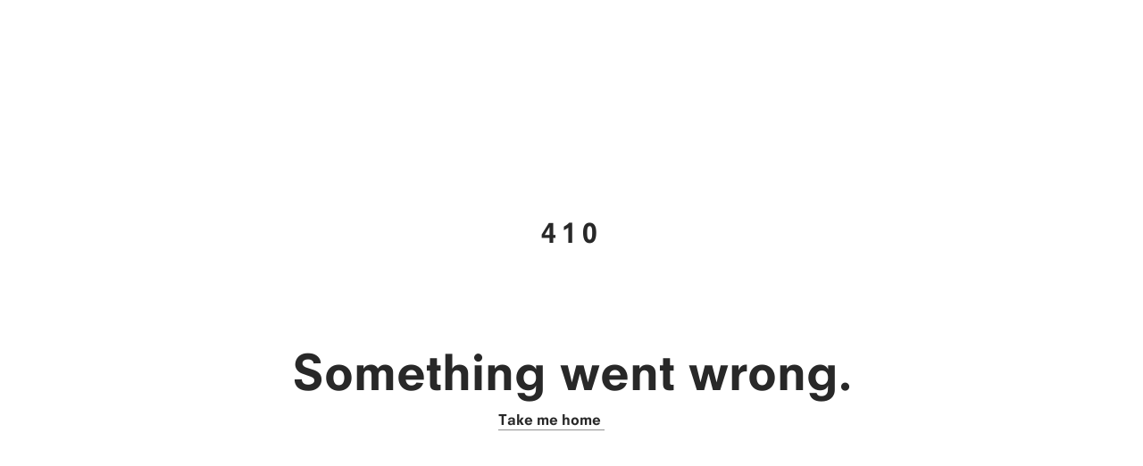

--- FILE ---
content_type: text/html; charset=UTF-8
request_url: https://api.thecharlesnyc.com/work/mini-usa-defy-hunger-together
body_size: 11105
content:

<!doctype html>
<!--[if lt IE 7]><html lang="en-US" prefix="og: http://ogp.me/ns#" class="no-js lt-ie9 lt-ie8 lt-ie7"><![endif]-->
<!--[if (IE 7)&!(IEMobile)]><html lang="en-US" prefix="og: http://ogp.me/ns#" class="no-js lt-ie9 lt-ie8"><![endif]-->
<!--[if (IE 8)&!(IEMobile)]><html lang="en-US" prefix="og: http://ogp.me/ns#" class="no-js lt-ie9"><![endif]-->
<!--[if gt IE 8]><!--> <html lang="en-US" prefix="og: http://ogp.me/ns#" class="no-js"><!--<![endif]-->
    <head>
        <meta charset="utf-8">
                <meta http-equiv="X-UA-Compatible" content="IE=edge">

                <meta name="HandheldFriendly" content="True">
        <meta name="MobileOptimized" content="320">
        <meta name="viewport" content="width=device-width, initial-scale=1"/>
        <link rel="icon" type="image/x-icon" href="https://api.thecharlesnyc.com/wp-content/themes/CharlesNYC/favicon.ico">
        <!--[if IE]>
            <link rel="shortcut icon" href="https://api.thecharlesnyc.com/wp-content/themes/CharlesNYC/favicon.ico">
        <![endif]-->
                <link rel="stylesheet" href="/wp-content/themes/CharlesNYC/static/css/screen.css" type="text/css" media="all">
        <script type="application/ld+json">
        {
            "@context": "http://schema.org",
            "@type": "WebSite",
            "url": "https://api.thecharlesnyc.com",
            "name": "The Charles NYC",
            "image": [
              "https://s3.amazonaws.com/thecharles2.0/uploads/global/TC-share-logo2.jpg"
             ]
        }
        </script>
        <script type="text/javascript" src="/wp-content/themes/CharlesNYC/static/js/screen.js"></script>
        <link rel="pingback" href="https://api.thecharlesnyc.com/xmlrpc.php">
                    </head>
    <body class="home page-template page-template-page-home-template page-template-page-home-template-php page page-id-341" itemscope itemtype="http://schema.org/WebPage">
                <div class="hidden">
    <svg id="logo" xmlns="http://www.w3.org/2000/svg" xmlns:xlink="http://www.w3.org/1999/xlink" x="0px" y="0px" viewBox="29.3 235.4 1244 317" enable-background="new 29.3 235.4 1244 317" xml:space="preserve">
        <g>
            <path d="M670.9,491.7l12.5,24.8l16.2,32.3c0.5,1.3,2.2,2.2,3.4,2.2h21.1c1.3,0,2-0.9,1.3-2.2l-8.7-16.9l0,0
                l-22.6-43.3c-0.4-0.7-0.4-1.8,0-2.5c15.9-4.9,28.2-18,28.2-38.5c0-24.8-17.7-42.6-45.5-42.6h-2.3h-46.2h-5.8
                c-1.3,0-2.3,1.1-2.3,2.3v3.8l0,0v126.7l0,0v11c0,1.3,1.1,2.3,2.3,2.3h17.3c1.3,0,2.3-1.1,2.3-2.3V492l0,0c0-1.3,1.1-2.3,2.3-2.3
                h22.9C668.8,489.5,670.4,490.4,670.9,491.7z M647.3,470.7c-0.7,0-1.6,0-2.3,0c-0.5,0-1.1,0-1.4,0c-0.7,0-1.4-1.1-1.4-2.3v-20.5
                v-20.5c0-1.3,1.1-2.3,2.3-2.3h28.2h2.3c14.8,0,24.9,8.6,24.9,23c0,14.4-10.1,22.8-24.9,22.8h-2.3h-25.3V470.7z"/>
            <path d="M1261.7,479.5c-6.1-5.6-13.9-8.8-27.4-11l-16.8-2.5c-6.9-1.1-12.8-3.4-16.4-6.8c-4-3.4-5.6-8.3-5.6-13.7
                c0-12.9,9.4-22.6,26.9-22.6c5.8,0,11.2,0.5,16.1,2.2c6,1.8,13.9,7.7,13.9,7.7c1.1,0.7,2.7,0.7,3.6-0.2l10.8-10.6
                c0.9-0.9,0.9-2.3-0.2-3.2c0,0-9-8.1-17.2-10.8l0,0c-7.8-3.1-16.2-4.3-26.5-4.3c-30.5,0-49.1,17.4-49.1,42.9
                c0,11.9,3.6,21.2,10.7,27.9c6.3,5.9,15.9,10.1,27.8,11.7l17.3,2.5c8.7,1.3,12.5,2.7,16.1,6.1c4,3.4,5.8,8.8,5.8,15.1
                c0,14.2-11.2,22.5-30.3,22.5c-8.1,0-15.3-0.9-22-3.6c-1.4-0.5-2.7-1.3-4.2-2c-4.2-2.3-9.6-6.8-9.6-6.8c-1.1-0.9-2.7-0.9-3.6,0.2
                l-11.4,11.1c-0.9,0.9-0.9,2.3,0,3.2c0,0,2,2.2,5.1,4.5l0,0c0,0,0,0,0.2,0c2,1.4,4.2,3.1,6.7,4.5l0,0c0.7,0.4,1.6,0.9,2.3,1.3
                c10.1,5.2,21.8,7.4,35.9,7.4c30.7,0,52.7-16,52.7-42.9C1273.6,496.9,1269.6,486.5,1261.7,479.5z"/>
            <path d="M324.3,405.1h-17.5c-1.3,0-2.3,1.1-2.3,2.3v57.5c0,1.3-1.1,2.3-2.3,2.3h-54.7c-1.3,0-2.3-1.1-2.3-2.3v-57.5
                c0-1.3-1.1-2.3-2.3-2.3h-17.5c-1.3,0-2.3,1.1-2.3,2.3v141.2c0,1.3,1.1,2.3,2.3,2.3h17.5c1.3,0,2.3-1.1,2.3-2.3v-58.9
                c0-1.3,1.1-2.3,2.3-2.3h54.7c1.3,0,2.3,1.1,2.3,2.3v58.9c0,1.3,1.1,2.3,2.3,2.3h17.5c1.3,0,2.3-1.1,2.3-2.3V407.4
                C326.6,406.1,325.6,405.1,324.3,405.1z"/>
            <path d="M412.9,551.2h19c1.3,0,2.7-1.1,3.2-2.3l8.5-24.8c0.4-1.3,1.8-2.3,3.2-2.3H500c1.3,0,2.7,1.1,3.2,2.3
                l8.5,24.8c0.4,1.3,1.8,2.3,3.2,2.3h19c1.3,0,2-1.1,1.6-2.3l-52.2-141.6c-0.5-1.3-2-2.3-3.2-2.3h-13.2c-1.3,0-2.7,1.1-3.2,2.3
                l-52.2,141.6C410.8,550.1,411.5,551.2,412.9,551.2z M451.6,500.7l21.3-60.2c0.4-1.3,1.1-1.3,1.6,0l20.8,60.2
                c0.4,1.3-0.4,2.3-1.6,2.3H457c-1.3,0-3.2,0-4.3,0C451.8,502.8,451.2,501.9,451.6,500.7z"/>
            <path d="M904.6,531.2h-65.9c-1.3,0-2.3-1.1-2.3-2.3V407.6c0-1.3-1.1-2.3-2.3-2.3h-17.5c-1.3,0-2.3,1.1-2.3,2.3
                v141.2c0,1.3,1.1,2.3,2.3,2.3h88.1c1.3,0,2.3-1.1,2.3-2.3v-15.1C907.1,532.3,906,531.2,904.6,531.2z"/>
            <path d="M1084.4,405.1h-89c-1.3,0-2.3,1.1-2.3,2.3v141.2c0,1.3,1.1,2.3,2.3,2.3h88.8c1.3,0,2.3-1.1,2.3-2.3v-15.1
                c0-1.3-1.1-2.3-2.3-2.3h-66.6c-1.3,0-2.3-1.1-2.3-2.3v-39c0-1.3,1.1-2.3,2.3-2.3h56.2c1.3,0,2.3-1.1,2.3-2.3v-14.9
                c0-1.3-1.1-2.3-2.3-2.3h-56.2c-1.3,0-2.3-1.1-2.3-2.3v-37.9c0-1.3,1.1-2.3,2.3-2.3h66.6c1.3,0,2.3-1.1,2.3-2.3v-15.1
                C1086.7,406.1,1085.7,405.1,1084.4,405.1z"/>
            <path d="M592.4,254.3c0.2-0.7,0.4-1.3,0.9-2.7c0.4-1.3,0.5-2,0.7-2.7c0.2-0.5,0.2-1.1,0.5-1.8
                c0.5-1.3,1.8-1.8,2.5-1.6c0.5,0,1.3,0.2,2,0.2c1.4,0.2,3.2,0.4,4.9,0.4c0.9,0,3.2,0,5.8-0.4c2.3-0.4,4.3-0.9,5.8-1.6
                c2.2-1.1,3.2-2.9,3.4-5c0-1.1-0.4-2.2-0.9-2.7c-0.5-0.5-1.3-0.9-2-0.9c-1.4,0-2.5,1.3-2.7,3.1c-0.2,2.7-1.6,3.1-2.9,3.1
                c-1.4,0-2.7-0.2-4.2-0.2c-0.5,0-1.1,0-1.6,0c-2.2-0.2-4.2-0.4-5.8-0.4l-2-0.2c-1.3-0.2-2.5-0.2-3.8-0.4c-0.9,0-1.8-0.2-2.7-0.2
                c-1.1,0-2-0.2-2.9-0.2l-1.1-0.2c-1.4-0.2-3.1-0.4-4.5-0.4c-0.5,0-1.1,0-1.6-0.2c-1.3-0.2-2.7-0.2-4.2-0.2c-1.6,0-3.6,0-5.6,0.2
                c-2,0.2-3.8,0.5-5.4,1.1c-1.8,0.5-3.6,1.3-5.2,2c-1.8,0.9-3.2,2.2-4.5,3.4c-2,1.8-3.2,3.6-4.2,5.6c-1.1,2.2-1.6,4.5-1.8,6.8
                c0,1.4,0.4,3.1,1.1,5c0.7,1.8,1.8,3.2,2.9,4.1c1.4,1.1,3.1,1.8,4.9,1.8c2.7,0,4.9-1.8,5.1-4.3c0-1.6-1.4-3.4-2.5-3.4
                c-0.2,0-0.5,0-1.1,0.2c-0.5,0.2-1.3,0.4-1.8,0.4c-1.3,0-2.2-0.4-2.9-1.1c-0.7-0.9-1.1-2-1.1-3.6c0.2-1.8,0.5-3.4,1.3-4.7
                c0.7-1.3,1.8-2.5,3.1-3.6c0.9-0.9,2.5-2,5.1-2.9c1.6-0.5,3.6-1.1,5.8-1.3c1.8-0.2,4-0.4,6-0.4c1.6,0,3.4,0,5.8,0.2
                c0.7,0,1.4,0,2.2,0.2c0.7,0,1.4,0.2,2.3,0.2c0.4,0,1.8,0.5,1.4,2c-0.4,0.9-0.5,1.4-0.7,2.2c-0.2,0.5-0.4,1.1-0.7,2.2
                c-0.5,1.8-0.7,2.3-1.1,3.4c-0.2,0.5-0.4,1.1-0.7,2c-0.4,1.3-0.7,2-0.9,2.5c-0.2,0.7-0.5,1.3-0.9,2.7c-0.5,1.3-0.5,2-0.7,2.7
                c-0.2,0.7-0.4,1.3-0.7,2.5c-0.4,1.3-0.7,2-0.9,2.7c-0.2,0.7-0.5,1.3-0.9,2.7c-0.4,1.3-0.7,2-0.9,2.5c-0.2,0.7-0.5,1.3-0.9,2.7
                c-0.5,1.3-0.7,2-0.9,2.7c-0.2,0.7-0.4,1.3-0.7,2.5c-0.4,1.3-0.7,2-0.9,2.5c-0.2,0.7-0.5,1.3-0.9,2.7c-0.9,2.9-1.6,4.5-2.3,5.8
                c-1.1,1.8-2.2,2-4.9,2.3c-0.7,0.2-1.3,0.2-1.6,0.2c-0.7,0-1.3,0.2-2.5,0.4h-0.2l-0.2,0.2c-0.5,0.4-0.7,1.3-0.7,2
                c0,0.7,0.4,1.3,0.9,1.4l0.2,0.2h0.2c1.1,0,2-0.2,2.9-0.2c0.9,0,1.8-0.2,2.5-0.2c1.3,0,2.3,0,3.4,0c1.6,0,3.2,0,4.9,0
                c1.1,0,2.3,0,3.4,0c0.9,0,2,0,3.1,0.2c1.1,0,2,0,3.2,0.2h0.2h0.2c0.7-0.2,1.3-0.9,1.3-1.6c0.2-0.7-0.2-1.4-0.7-1.8l-0.2-0.2h-0.2
                c-0.9-0.2-1.4-0.2-2-0.2h-0.7c-0.2,0-0.5,0-1.1,0c-1.4-0.2-2.3-0.4-2.7-0.9c-0.2-0.2-0.4-0.5-0.2-1.6c0.2-1.4,0.7-3.2,1.4-5.4
                c0.4-1.3,0.7-2,0.9-2.5c0.4-0.7,0.5-1.3,1.1-2.7c0.4-1.3,0.7-2,0.9-2.7c0.2-0.7,0.4-1.3,0.7-2.5c0.4-1.3,0.7-2,0.9-2.7
                c0.2-0.7,0.4-1.3,0.9-2.7c0.4-1.3,0.7-2,0.9-2.5c0.2-0.7,0.5-1.3,0.9-2.7c0.4-1.3,0.7-2,0.9-2.5c0.2-0.7,0.5-1.3,0.9-2.7
                c0.4-1.3,0.7-2,0.9-2.7s0.4-1.3,0.9-2.7C591.9,255.7,592.2,255,592.4,254.3z"/>
            <path d="M617.3,296.5L617.3,296.5l-0.4,0.2c-0.5,0.5-0.7,1.1-0.7,1.8c0,0.5,0.4,1.1,0.9,1.4l0.4,0.2h0.2
                c1.3,0,2.7-0.2,4.2-0.2h0.5c0.9,0,1.8,0,2.9,0c0.5,0,1.3,0,2,0c1.3,0,2.3,0,3.4,0.2c0.7,0,1.4,0,2.2,0.2c0.7,0,1.4,0,2.2,0
                c1.1,0,2.2,0,3.4,0h0.2l0.2-0.2c0.5-0.4,0.7-0.7,0.9-1.4c0.2-0.7,0-1.4-0.4-1.8l-0.2-0.4H639c-0.7-0.2-1.3-0.2-1.8-0.2
                c-0.4,0-0.5,0-1.1,0c-1.4-0.2-2.2-0.4-2.5-0.9c-0.4-0.5-0.4-1.3-0.2-2.5c0.2-1.3,0.7-3.1,1.4-5.4l0.2-0.9c0.4-1.1,0.5-1.8,0.7-2.3
                c0.2-0.5,0.4-1.1,0.7-2.3c0.4-1.1,0.5-1.6,0.7-2.2c0.2-0.5,0.4-1.1,0.7-2.3c0.4-1.3,0.5-1.8,0.7-2.3c0.2-0.5,0.4-1.1,0.7-2.2
                c0,0,1.4-1.4,2.7-1.4c1.4,0,2.3,0,3.1,0c0.7,0,1.4,0,3.1,0c1.4,0,2.2,0,3.1,0c0.7,0,1.4,0,3.1,0c1.4,0,2.3,0,3.1,0s1.4,0,3.1,0
                c1.4,0,2.2,0,3.1,0c0.7,0,1.4,0,3.1,0c0.5,0,1.8,0.7,2.2,1.6c0.4,0.9-0.2,1.8-0.4,2c-0.2,0.5-0.4,1.1-0.7,2.2
                c-0.4,1.1-0.5,1.6-0.7,2.3c-0.2,0.5-0.4,1.1-0.7,2.2c-0.4,1.1-0.5,1.6-0.7,2.2c-0.2,0.5-0.4,1.1-0.7,2.3c-0.2,0.7-0.4,1.4-0.5,2
                c-0.4,0.9-0.5,1.8-0.7,2.5c-0.7,1.8-1.3,3.2-2,4.1c-0.9,1.1-2,1.3-4,1.4c-0.5,0-0.9,0-1.1,0c-0.5,0-1.1,0-1.8,0.2h-0.2h-0.9
                c-0.5,0.5-0.7,1.1-0.5,1.8c0,0.7,0.4,1.3,0.9,1.4l0.2,0.2h0.2c1.1,0,2.2,0,3.1,0c0.7,0,1.3,0,2,0c1.6,0,3.1,0,5.1,0
                c1.4,0,2.9,0,4.2,0h1.3c1.6,0,3.4,0,5.4,0.2h0.2l0.2-0.2c0.4-0.2,0.7-0.7,0.9-1.3c0.2-0.7,0-1.4-0.4-2l-0.2-0.2h-0.2
                c-0.7-0.2-1.1-0.4-1.6-0.2c-0.2,0-0.5,0-0.9,0c-1.4-0.2-2.3-0.5-2.7-1.1c-0.4-0.5-0.4-1.3-0.2-2.5c0.2-1.4,0.9-3.4,1.6-6.1
                c0.4-1.3,0.7-2,0.9-2.7c0.4-0.7,0.5-1.4,1.1-2.7c0.4-1.4,0.5-2.2,0.7-2.9c0.2-0.7,0.4-1.4,0.7-2.7c0.4-1.4,0.7-2,0.9-2.7
                c0.2-0.7,0.5-1.4,0.9-2.7c0.4-1.4,0.5-2.2,0.9-2.7c0.2-0.7,0.4-1.4,0.9-2.7c0.4-1.4,0.5-2.2,0.9-2.7c0.2-0.7,0.4-1.4,0.9-2.7
                c0.4-1.4,0.7-2,0.9-2.7c0.2-0.7,0.5-1.4,0.9-2.7c0.5-1.4,0.9-2.7,1.3-4l0.2-0.5c0.7-2,1.3-3.2,2-4c0.9-0.9,2-1.1,4-1.4
                c0.7-0.2,1.1-0.2,1.4-0.4c0.2,0,0.4-0.2,0.7-0.2h0.2c0.5-0.4,0.9-1.1,0.9-1.6c0-0.7-0.4-1.3-0.9-1.6l-0.2-0.2h-0.2
                c-1.6,0-2.9,0.2-4.3,0.2h-0.9c-1.1,0-2.2,0-3.2,0c-0.5,0-1.3,0-1.8,0c-1.6,0-3.2,0-5.2,0c-0.7,0-1.4,0-2.2,0c-0.9,0-2,0-2.9,0h-0.2
                h-0.2c-0.5,0.2-0.9,0.7-1.1,1.3c-0.2,0.5,0,1.3,0.4,1.8l0.2,0.2h0.2c0.7,0.4,1.1,0.4,1.6,0.4c0.2,0,0.4,0,0.7,0.2
                c2.9,0.5,3.4,0.9,3.1,3.2c-0.2,1.1-0.5,2.5-1.3,4.3c-0.2,0.5-0.4,1.1-0.5,1.8c-0.4,1.4-0.7,2.2-0.9,2.9c-0.2,0.7-0.4,1.4-0.9,3.1
                c-0.5,1.4-0.7,2.2-0.9,2.9c-0.2,0.4-0.5,1.8-0.9,2.7c-0.2,0.7-2,1.6-4,1.6c-1.4,0-2.2,0-2.9,0s-1.4,0-2.9,0c-1.3,0-2.2,0-2.7,0
                c-0.7,0-1.4,0-3.1,0c-1.4,0-2.2,0-2.9,0s-1.4,0-2.9,0c-1.4,0-2.2,0-2.9,0c-0.7,0-1.4,0-2.9,0c-0.4,0-1.1-0.4-1.4-0.7
                c-0.4-0.5-0.4-1.3-0.4-1.3c0.7-2.2,0.7-2.3,1.6-4.9c0.4-1.4,0.7-2.2,1.1-2.7c0.4-0.7,0.5-1.4,1.1-2.9c0.4-0.9,0.5-1.8,0.7-2.7
                c0.2-0.7,0.4-1.4,0.5-2c0.7-2.2,1.4-3.2,2.2-4c0.9-0.7,2-1.1,4.2-1.4c0.4,0,0.5,0,0.7-0.2c0.4,0,0.7,0,1.4-0.4h0.2h0.2
                c0.5-0.5,0.9-1.1,0.7-1.8c0-0.5-0.4-1.1-0.9-1.4l-0.2-0.2h-0.2c-0.7,0-1.6,0-2.3,0.2c-0.9,0-2,0.2-2.9,0.2c-0.9,0-1.8,0-2.9,0
                c-0.7,0-1.4,0-2.2,0c-1.1,0-2.2,0-3.1-0.2c-0.7,0-1.4,0-2-0.2c-0.5,0-1.3,0-1.8,0h-0.5c-0.9,0-1.8,0-2.7,0h-0.2h-0.2
                c-0.5,0.2-1.1,0.7-1.3,1.3c-0.2,0.7,0,1.4,0.4,2l0.2,0.2h0.2c0.5,0.2,1.1,0.4,1.4,0.2c0.2,0,0.4,0,0.7,0c3.2,0.5,3.6,1.3,3.2,3.4
                c-0.2,1.3-0.7,2.7-1.4,5l-0.5,1.1c-0.4,1.4-0.7,2.2-0.9,2.7c-0.2,0.7-0.4,1.4-0.7,2.7c-0.4,1.4-0.7,2-0.9,2.7
                c-0.2,0.7-0.4,1.4-0.9,2.7c-0.4,1.4-0.7,2-0.9,2.7c-0.2,0.7-0.4,1.4-0.9,2.7c-0.4,1.3-0.7,2-0.9,2.7c-0.2,0.7-0.5,1.4-0.9,2.7
                c-0.4,1.4-0.7,2-0.9,2.7c-0.2,0.7-0.4,1.4-0.9,2.7c-0.4,1.4-0.7,2-0.9,2.7c-0.2,0.7-0.5,1.4-0.9,2.7c-0.2,0.9-0.5,1.6-0.7,2.3
                c-0.2,0.9-0.4,1.6-0.7,2.3c-0.7,2-1.3,3.2-2,4.1c-0.9,1.1-2,1.3-4,1.6c-0.4,0-0.5,0-0.7,0C618.2,296.3,617.9,296.3,617.3,296.5z"/>
            <path d="M696.8,300.1L696.8,300.1l0.4,0.2c0.9,0,1.6-0.2,2.5-0.2c0.9,0,1.8-0.2,2.7-0.2c0.9,0,2,0,2.9,0
                c0.7,0,1.4,0,2.3,0c1.3,0,2,0,2.7,0c0.5,0,1.3,0,2.5,0h5.2c0.9,0,1.8,0,2.7,0c0.7,0,1.6,0,2.3,0c0.9,0,1.8,0,2.7,0
                c0.7,0,1.6,0,2.3,0h1.6c1.1,0,2.3,0,3.4,0c0.7,0,1.4,0,2,0c1.1,0,2,0,3.1,0h0.4l0.2-0.2c1.1-1.1,2.5-3.2,3.8-5.8
                c1.1-2.3,2.2-4.9,2.5-6.1v-0.2l-0.2-0.2c-0.4-0.7-1.1-1.1-1.8-1.1c-0.4,0-0.9,0.2-1.3,0.4l-0.2,0.2v0.2c-1.1,1.6-2.2,3.1-3.2,4.3
                c-1.4,1.4-2.7,2.5-4.2,3.2c-1.4,0.7-3.1,1.1-5.2,1.3c-0.5,0-1.3,0-2,0c-0.5,0-1.1,0-1.6,0c-1.3,0-2.9,0-4,0c-1.3,0-2.3,0-2.9,0
                c-3.1-0.2-3.8-0.9-4.2-1.4c-0.5-0.9-0.2-2.3,0.2-4.5c0.2-0.4,0.2-0.9,0.4-1.3c0.2-1.1,0.5-2.2,0.9-3.4c0.5-1.4,0.7-2.3,0.9-3.1
                c0.2-0.7,0.4-1.4,0.9-2.9c0.5-1.6,0.7-2.3,0.9-3.1c0.2-0.7,0.5-1.4,0.9-2.9c0.2-0.7,1.6-2.2,7.2-2.2c2.7,0,4.5,0,6,0.4
                c1.6,0.4,2.5,1.1,2.5,3.8c0,0.5,0,0.7,0,1.1s-0.2,0.7,0,1.6v0.2v0.2c0.4,0.5,1.1,0.9,1.8,0.9c0.7,0,1.3-0.4,1.6-0.7l0.2-0.2v-0.2
                c0.2-0.9,0.5-2.3,1.1-4.3c0.2-0.5,0.2-1.1,0.4-1.6c0.2-0.9,0.4-1.8,0.7-2.5c0.4-0.9,0.7-2,1.1-2.9c0.2-0.4,0.4-0.9,0.5-1.3
                c0.5-1.4,1.1-2.5,1.4-3.4c0.2-0.4,0.2-0.5,0.4-0.7v-0.2v-0.2c-0.2-0.7-0.9-1.1-1.8-1.1c-0.7,0-1.4,0.4-1.6,0.7
                c-0.4,0.5-0.5,0.9-0.7,1.3c-0.2,0.4-0.4,0.7-0.7,1.4c-1.3,2.3-2.3,3.1-4.9,3.6c-1.8,0.4-4,0.5-6.9,0.5c-1.6,0-2.9-0.2-3.6-0.4
                c-1.1-0.2-1.8-1.1-1.6-1.4c0.2-0.5,0.4-1.1,0.4-1.4c0.2-0.7,0.4-1.3,0.5-1.6c0.2-0.7,0.4-1.4,0.9-2.9c0.5-1.4,0.7-2.2,0.9-3.1
                c0.2-0.7,0.5-1.4,1.1-3.1s0.7-2.3,0.9-3.1c0.2-0.7,0.4-1.4,0.9-2.9c0.7-2.5,0.9-2.5,2.9-2.5c1.3,0,2,0,2.7,0s1.3,0,2.5,0
                c1.8,0,3.4,0,4.7,0.2c1.8,0.2,3.4,0.2,4.5,0.5c2,0.5,2.5,1.4,2.7,2.7c0.2,1.1,0.2,2.5,0,4.5v0.2v0.2c0.2,0.5,0.9,1.1,1.6,1.1
                c0.7,0,1.4-0.4,1.6-0.9v-0.2c0.4-1.3,0.9-3.4,1.8-5.9c0.7-2.5,1.6-5,2-5.9l-0.7-0.9c-1.4,0.2-3.4,0.2-6.3,0.2c-0.5,0-1.1,0-1.8,0
                h-2c-0.7,0-1.6,0-2.3,0c-1.4,0-2.2,0-2.9,0s-1.4,0-2.7,0c-1.4,0-2.2,0-2.7,0c-0.7,0-1.4,0-2.7,0c-1.4,0-2.2,0-2.7,0
                c-0.7,0-1.4,0-2.7,0c-0.7,0-1.4,0-2,0c-1.1,0-2,0-2.9,0c-1.1,0-2,0-2.9-0.2c-0.7,0-1.4,0-2,0h-0.2h-0.2c-0.5,0.2-1.1,0.7-1.3,1.3
                c-0.2,0.7,0,1.4,0.4,2l0.2,0.2h0.2c0.5,0.2,0.9,0.2,1.4,0.2c0.2,0,0.4,0,0.5,0c2.9,0.5,3.4,1.3,3.1,3.4c-0.2,1.6-0.7,3.6-1.6,6.1
                c-0.5,1.8-0.7,2.3-1.1,3.4c-0.2,0.5-0.4,1.1-0.7,2.2c-0.5,1.4-0.7,2.2-0.9,3.1c-0.2,0.5-0.4,1.3-0.7,2.5c-0.4,1.4-0.7,2-0.9,2.7
                c-0.2,0.7-0.5,1.4-0.9,2.7l-1.8,5.4c-0.4,1.4-0.5,2.2-0.7,2.7c-0.2,0.7-0.4,1.4-0.7,2.7c-0.4,1.4-0.5,2.2-0.7,2.7
                c-0.2,0.7-0.4,1.4-0.7,2.7c-0.4,1.1-0.7,2.2-1.1,3.1c-0.2,0.5-0.4,0.9-0.5,1.4c-0.7,2-1.3,3.2-1.8,4c-0.9,0.9-1.8,1.4-3.8,1.6
                c-0.5,0-0.9,0-1.3,0c-0.5,0-0.9,0-2,0.2h-0.2l-0.2,0.2c-0.5,0.4-0.7,1.1-0.7,1.8C696,299.2,696.4,299.8,696.8,300.1z"/>
            <path d="M82.2,423.6c11.2,0,19.5,4.9,24.6,12.8c0,0.2,0.2,0.2,0.2,0.4c0.2,0.2,0.2,0.4,0.4,0.5
                c2.2,3.6,3.8,9.2,3.8,9.2c0.4,1.3,1.8,2.3,3.1,2.3H132c1.3,0,2.3-1.1,2.2-2.3c0,0-1.3-4.5-2.9-9c0-0.2,0-0.2-0.2-0.4
                c-0.2-0.5-0.4-0.9-0.5-1.4c-0.2-0.4-0.4-0.7-0.4-1.1c0-0.2-0.2-0.4-0.2-0.5c-8.5-19.6-25.8-30.2-47.8-30.2
                c-15.2,0-28.3,5.6-38.6,15.6C29.1,433.8,29.3,450,29.3,478c0,28-0.2,44.4,14.3,58.8c10.1,10.1,23.3,15.6,38.6,15.6
                c20.6,0,37.6-9.5,46.6-27.1c3.4-5.8,5.2-15.5,5.2-15.5c0.4-1.3-0.7-2.3-2-2.3h-17.7c-1.3,0-2.7,1.1-3.2,2.3c0,0-2.2,6.3-4.5,10.2
                c-5.2,7.7-13.5,12.6-24.6,12.6c-8.7,0-16.4-3.2-21.7-8.8c-7.2-7.7-8.8-16.2-8.8-45.6c0-29.3,1.6-37.7,8.8-45.5
                C65.6,427,73.5,423.6,82.2,423.6z"/>
        </g>
    </svg>
    <svg version="1.1" id="arrow" xmlns="http://www.w3.org/2000/svg" xmlns:xlink="http://www.w3.org/1999/xlink" x="0px" y="0px" viewBox="0 0 20 15" enable-background="new 0 0 20 15" xml:space="preserve">
        <polygon points="19.6,7 2.2,7 7.5,0.9 6.7,0.2 0.4,7.5 6.7,14.8 7.5,14.1 2.1,8 19.6,8 "/>
    </svg>
    <svg version="1.1" id="long-arrow" xmlns="http://www.w3.org/2000/svg" xmlns:xlink="http://www.w3.org/1999/xlink" x="0px" y="0px" viewBox="0 0 12 30" enable-background="new 0 0 12 30" xml:space="preserve">
        <polygon points="5.6,0 5.6,28.5 0.5,24.2 0,24.8 6,30 12,24.8 11.5,24.2 6.4,28.6 6.4,0 "/>
    </svg>
    <svg version="1.1" id="arrow-new" xmlns="http://www.w3.org/2000/svg" xmlns:xlink="http://www.w3.org/1999/xlink" x="0px" y="0px"viewBox="0 175 500 150" enable-background="new 0 175 500 150" xml:space="preserve">
        <polygon points="500,250 415.4,175 415.4,227.5 0,227.5 0,265 415.4,265 415.4,325 "/>
    </svg>
    <svg version="1.1" id="arrow-down" xmlns="http://www.w3.org/2000/svg" xmlns:xlink="http://www.w3.org/1999/xlink" x="0px" y="0px"
         viewBox="12.7 -7.5 10.3 35" enable-background="new 12.7 -7.5 10.3 35" xml:space="preserve">
        <polygon points="17.3,27.5 22.7,21.6 19,21.6 19.1,-7.5 16.4,-7.5 16.3,21.6 12,21.6 "/>
    </svg>
    <svg version="1.1" id="arrow-scroll" xmlns="http://www.w3.org/2000/svg" xmlns:xlink="http://www.w3.org/1999/xlink" x="0px" y="0px"
     viewBox="0 0 6 15" enable-background="new 0 0 6 15" xml:space="preserve">
        <polygon points="4,12 4,0 2,0 2,12 0,12 3,15 6,12 "/>
    </svg>
    <svg version="1.1" id="at" xmlns="http://www.w3.org/2000/svg" xmlns:xlink="http://www.w3.org/1999/xlink" x="0px" y="0px" viewBox="0 0 50 50" enable-background="new 0 0 50 50" xml:space="preserve">
        <path d="M25,47.5C12.593,47.5,2.5,37.407,2.5,25C2.5,12.593,12.593,2.5,25,2.5c12.407,0,22.5,10.093,22.5,22.5
                C47.5,37.407,37.407,47.5,25,47.5L25,47.5z M25,3.5C13.145,3.5,3.5,13.145,3.5,25S13.145,46.5,25,46.5S46.5,36.855,46.5,25
                S36.855,3.5,25,3.5L25,3.5z"/>
        <path d="M30.045,30.266c-0.861,0-1.51-0.229-1.945-0.684c-0.436-0.455-0.664-1.108-0.684-1.961
            c-0.548,0.911-1.167,1.569-1.859,1.976c-0.688,0.406-1.435,0.609-2.238,0.609c-0.549,0-1.023-0.095-1.425-0.286
            c-0.403-0.19-0.735-0.453-0.998-0.786c-0.265-0.332-0.463-0.724-0.595-1.175c-0.133-0.45-0.199-0.935-0.199-1.454
            c0-0.832,0.159-1.667,0.478-2.504c0.318-0.837,0.783-1.591,1.396-2.262c0.612-0.671,1.363-1.217,2.255-1.638
            c0.891-0.421,1.904-0.632,3.04-0.632c0.518,0,1.004,0.044,1.462,0.133c0.455,0.088,0.863,0.215,1.226,0.382l-1.336,5.096
            c-0.118,0.451-0.204,0.854-0.258,1.212c-0.055,0.357-0.08,0.679-0.08,0.962c0,0.432,0.054,0.781,0.161,1.051
            c0.107,0.269,0.252,0.482,0.434,0.639c0.179,0.156,0.389,0.262,0.624,0.315c0.235,0.055,0.479,0.081,0.734,0.081
            c0.558,0,1.091-0.147,1.601-0.441c0.509-0.294,0.96-0.713,1.352-1.256c0.392-0.544,0.702-1.202,0.933-1.976
            c0.229-0.774,0.345-1.64,0.345-2.6c0-1.449-0.237-2.715-0.712-3.797c-0.475-1.082-1.121-1.98-1.938-2.695
            c-0.818-0.714-1.771-1.248-2.858-1.601c-1.086-0.352-2.241-0.528-3.467-0.528c-1.34,0-2.61,0.259-3.81,0.778
            c-1.199,0.519-2.252,1.243-3.156,2.174c-0.907,0.93-1.627,2.039-2.16,3.326c-0.534,1.288-0.801,2.7-0.801,4.237
            c0,1.733,0.275,3.259,0.83,4.575c0.553,1.317,1.305,2.419,2.256,3.305c0.948,0.886,2.057,1.557,3.325,2.012
            c1.267,0.456,2.617,0.684,4.047,0.684c1.448,0,2.772-0.167,3.972-0.5c1.198-0.333,2.289-0.817,3.269-1.453l0.763,0.675
            c-1.096,0.725-2.304,1.283-3.619,1.675c-1.318,0.392-2.78,0.587-4.384,0.587c-1.616,0-3.124-0.257-4.524-0.771
            c-1.4-0.515-2.619-1.264-3.658-2.247c-1.037-0.984-1.854-2.193-2.451-3.628c-0.598-1.435-0.898-3.072-0.898-4.913
            c0-1.635,0.29-3.152,0.867-4.553c0.578-1.4,1.366-2.614,2.365-3.643c0.998-1.028,2.164-1.833,3.496-2.416
            c1.331-0.582,2.756-0.874,4.271-0.874c1.314,0,2.572,0.203,3.776,0.609c1.205,0.406,2.27,1.014,3.193,1.821
            c0.927,0.808,1.665,1.81,2.219,3.004c0.555,1.194,0.829,2.58,0.829,4.156c0,1.067-0.141,2.042-0.425,2.923
            c-0.284,0.881-0.675,1.638-1.168,2.27c-0.494,0.631-1.073,1.123-1.741,1.476C31.508,30.089,30.799,30.266,30.045,30.266z
             M23.583,29.238c0.353,0,0.717-0.059,1.094-0.177c0.377-0.117,0.739-0.33,1.087-0.639c0.347-0.309,0.674-0.725,0.976-1.248
            c0.304-0.524,0.559-1.192,0.765-2.005l1.175-4.554c-0.235-0.068-0.478-0.119-0.728-0.154c-0.249-0.034-0.541-0.051-0.875-0.051
            c-0.88,0-1.681,0.179-2.4,0.536c-0.72,0.357-1.331,0.825-1.835,1.402c-0.505,0.578-0.896,1.227-1.176,1.946
            c-0.279,0.72-0.418,1.446-0.418,2.181c0,0.392,0.049,0.757,0.146,1.095c0.097,0.338,0.245,0.629,0.441,0.874
            c0.196,0.244,0.439,0.438,0.728,0.58C22.851,29.167,23.191,29.238,23.583,29.238z"/>
    </svg>
    <svg version="1.1" id="telephone" xmlns="http://www.w3.org/2000/svg" xmlns:xlink="http://www.w3.org/1999/xlink" x="0px" y="0px" viewBox="0 0 46.63 46.53" enable-background="new 0 0 46.63 46.53" xml:space="preserve">
        <path fill-rule="evenodd" clip-rule="evenodd" d="M40.924,0.892l4.317,4.305c2.384,2.378,1.238,5.216,0,8.611
        c0,0-5.936,10.088-13.61,17.741C23.472,39.684,13.943,45.02,13.943,45.02c-3.149,1.615-6.25,2.378-8.634,0l-4.317-4.305
        c-1.192-1.189-1.447-3.307,0-4.305l8.634-6.458c1.462-0.987,3.125-1.189,4.317,0l0,0c0,0,0,0,0,0l2.554,2.546
        c2.994-2.228,6.325-4.943,9.318-7.928c2.647-2.64,5-5.503,6.959-8.128l-2.642-2.635c-1.192-1.189-0.99-2.848,0-4.305l6.475-8.611
        C37.799-0.297,39.732-0.297,40.924,0.892 M36.739,16.091l-3.468-3.458c-0.759-0.757-0.63-1.812,0-2.74l4.121-5.479
        c0.759-1.012,1.989-0.757,2.747,0l2.747,2.74c1.077,1.011,0.766,3.368,0.196,4.501c-2.549,4.844-8.211,12.302-12.951,17.221
        c-5.465,5.911-18.347,13.992-18.347,13.992c-0.995,0.521-3.755,0.561-4.513-0.196l-2.747-2.74c-0.567-0.948-0.822-2.047,0-2.74
        l5.494-4.109c0.93-0.628,1.989-0.757,2.747,0l3.385,3.376C16.948,35.898,29.665,27.563,36.739,16.091z"/>
    </svg>
    <svg version="1.1" id="plus" xmlns="http://www.w3.org/2000/svg" xmlns:xlink="http://www.w3.org/1999/xlink" x="0px" y="0px"
     viewBox="8.5 1 18.3 18.3" enable-background="new 8.5 1 18.3 18.3" xml:space="preserve">
        <g>
            <path fill="#231F20" d="M17.6,19.3c-5,0-9.1-4.1-9.1-9.1S12.6,1,17.6,1s9.1,4.1,9.1,9.1S22.6,19.3,17.6,19.3z M17.6,1.6
                C12.8,1.6,9,5.4,9,10.2s3.9,8.6,8.6,8.6s8.6-3.9,8.6-8.6S22.4,1.6,17.6,1.6z"/>
        </g>
        <g>
            <path d="M18.1,10.7v1.6h-1v-1.6h-1.6v-1h1.6V8.1h1v1.6h1.6v1H18.1z"/>
        </g>
    </svg>
    <svg version="1.1" id="plus-new" xmlns="http://www.w3.org/2000/svg" xmlns:xlink="http://www.w3.org/1999/xlink" x="0px" y="0px"
     viewBox="0 0 100 100" enable-background="new 0 0 100 100" xml:space="preserve">
        <g>
            <path d="M51.2,95.9C26.3,95.9,6,75.6,6,50.7C6,25.8,26.3,5.5,51.2,5.5c24.9,0,45.2,20.3,45.2,45.2C96.4,75.6,76.1,95.9,51.2,95.9z
                 M51.2,9.5C28.5,9.5,10,28,10,50.7s18.5,41.2,41.2,41.2s41.2-18.5,41.2-41.2S73.9,9.5,51.2,9.5z"/>
        </g>
        <g>
            <rect x="50.6" y="34.3" width="4" height="34.2"/>
        </g>
        <g>
            <rect x="35.4" y="49.4" width="34.3" height="4"/>
        </g>
    </svg>
    <svg version="1.1" id="lock" xmlns="http://www.w3.org/2000/svg" xmlns:xlink="http://www.w3.org/1999/xlink" x="0px" y="0px"
         viewBox="0 0 48 48" enable-background="new 0 0 48 48" xml:space="preserve">
        <path fill-rule="evenodd" clip-rule="evenodd" fill="#fff" d="M44.1,46.6H4V20.9h10v-4.3v-1.4V11c0-5.5,4.5-10,10-10
        c5.5,0,10,4.5,10,10v4.3v1.4v4.3h10V46.6z M31.2,18.1v-5.7V11C31.2,7,28,3.9,24,3.9c-4,0-7.2,3.2-7.2,7.1v1.4v5.7v2.8h14.3V18.1z
         M41.2,23.8H6.9v19.9h34.4V23.8z M26.9,35.2h-5.7v-5.7h5.7V35.2z"/>
    </svg>
    <svg version="1.1" id="clock" xmlns="http://www.w3.org/2000/svg" xmlns:xlink="http://www.w3.org/1999/xlink" x="0px" y="0px"
     viewBox="10.6 3.6 13.2 13.2" enable-background="new 10.6 3.6 13.2 13.2" xml:space="preserve">
        <g>
            <g>
                <path d="M17.2,16.8c-3.7,0-6.6-3-6.6-6.6s3-6.6,6.6-6.6s6.6,3,6.6,6.6S20.9,16.8,17.2,16.8z M17.2,4.5c-3.2,0-5.7,2.6-5.7,5.7
                    s2.6,5.7,5.7,5.7s5.7-2.6,5.7-5.7C23,7.1,20.4,4.5,17.2,4.5z"/>
            </g>
            <polygon points="18.2,6 17.3,6 17.3,10.4 14.4,10.4 14.4,11.3 17.7,11.3 17.7,11.3 18.2,11.3  "/>
        </g>
    </svg>
    <svg version="1.1" id="ul-logo-black" xmlns="http://www.w3.org/2000/svg" xmlns:xlink="http://www.w3.org/1999/xlink" x="0px" y="0px" viewBox="0 0 162 214" enable-background="new 0 0 162 214" xml:space="preserve">
        <g>
            <path fill="#231F20" stroke="#231F20" stroke-miterlimit="10" d="M2.7,170.5h1.8v9.4c0,1.9,1.2,3.3,3.2,3.3c2,0,3.2-1.3,3.2-3.3
                v-9.4h1.8v9.3c0,1.6-0.5,2.8-1.4,3.7c-1,0.9-2.2,1.4-3.6,1.4c-1.5,0-2.7-0.4-3.6-1.4c-1-0.9-1.4-2.2-1.4-3.7V170.5z"/>
            <path fill="#231F20" stroke="#231F20" stroke-miterlimit="10" d="M29.5,170.5h1.8v14.2h-1.9l-5.9-11v11h-1.8v-14.2h1.9l5.9,11
                V170.5z"/>
            <path fill="#231F20" stroke="#231F20" stroke-miterlimit="10" d="M45.2,170.3c1.6,0,2.9,0.6,4,1.9c1,1.2,1.5,3,1.5,5.4
                c0,2.3-0.5,4.1-1.5,5.4c-1,1.2-2.4,1.9-4,1.9s-2.9-0.6-4-1.9c-1-1.3-1.5-3.1-1.5-5.4c0-2.3,0.5-4.1,1.5-5.4
                C42.3,170.9,43.6,170.3,45.2,170.3z M45.2,172c-1.1,0-2,0.4-2.7,1.4c-0.7,0.9-1,2.3-1,4.2c0,1.9,0.3,3.3,1,4.2
                c0.7,0.9,1.6,1.3,2.7,1.3s2-0.4,2.7-1.3c0.7-0.9,1-2.3,1-4.2c0-1.9-0.3-3.3-1-4.2C47.2,172.4,46.4,172,45.2,172z"/>
            <path fill="#231F20" stroke="#231F20" stroke-miterlimit="10" d="M67.6,184.7l-4.2-6.7H61v6.7h-1.8v-14.2h5c2.6,0,4.2,1.3,4.2,3.8
                c0,2-1,3.2-3,3.6l4.2,6.8H67.6z M61,172.2v4.1h3.2c1.5,0,2.3-0.7,2.3-2c0-1.4-0.8-2-2.3-2H61z"/>
            <path fill="#231F20" stroke="#231F20" stroke-miterlimit="10" d="M77.8,170.5h3.6c1.9,0,3.5,0.6,4.6,1.8c1.2,1.2,1.7,3,1.7,5.3
                c0,2.3-0.6,4.1-1.7,5.3c-1.1,1.2-2.7,1.8-4.6,1.8h-3.6V170.5z M79.5,172.2V183h1.6c3,0,4.6-1.6,4.6-5.4c0-3.8-1.6-5.4-4.6-5.4H79.5
                z"/>
            <path fill="#231F20" stroke="#231F20" stroke-miterlimit="10" d="M96.4,170.5h9v1.7h-7.2v4.1h6.2v1.7h-6.2v5h7.4v1.7h-9.2V170.5z"
                />
            <path fill="#231F20" stroke="#231F20" stroke-miterlimit="10" d="M122.5,184.7l-4.2-6.7H116v6.7h-1.8v-14.2h5
                c2.6,0,4.2,1.3,4.2,3.8c0,2-1,3.2-3,3.6l4.2,6.8H122.5z M116,172.2v4.1h3.2c1.5,0,2.3-0.7,2.3-2c0-1.4-0.8-2-2.3-2H116z"/>
            <path fill="#231F20" stroke="#231F20" stroke-miterlimit="10" d="M132.8,170.5h9v1.7h-7.2v4.1h6.2v1.7h-6.2v5h7.4v1.7h-9.2V170.5z"
                />
            <path fill="#231F20" stroke="#231F20" stroke-miterlimit="10" d="M150.6,170.5h3.6c1.9,0,3.5,0.6,4.6,1.8c1.2,1.2,1.7,3,1.7,5.3
                c0,2.3-0.6,4.1-1.7,5.3c-1.1,1.2-2.7,1.8-4.6,1.8h-3.6V170.5z M152.3,172.2V183h1.6c3,0,4.6-1.6,4.6-5.4c0-3.8-1.6-5.4-4.6-5.4
                H152.3z"/>
            <path fill="#231F20" stroke="#231F20" stroke-miterlimit="10" d="M11.9,212.8h-9v-14.2h1.8v12.5h7.2V212.8z"/>
            <path fill="#231F20" stroke="#231F20" stroke-miterlimit="10" d="M29,212.8h-8.6v-1.5h3.4v-11.1h-3.4v-1.5H29v1.5h-3.4v11.1H29
                V212.8z"/>
            <path fill="#231F20" stroke="#231F20" stroke-miterlimit="10" d="M45.2,202.2c-0.6-1.4-1.6-2.1-2.9-2.1c-1.6,0-2.6,0.8-2.6,2.2
                c0,0.7,0.3,1.2,0.8,1.5c0.5,0.3,1.4,0.6,2.5,0.9c1,0.3,1.6,0.4,2.3,0.8c1.1,0.6,1.6,1.4,1.7,2.9c0,3-1.8,4.5-4.7,4.5
                c-2.7,0-4.7-1.5-5.3-4.2l1.7-0.6c0.5,2.1,1.8,3.2,3.6,3.2c1.8,0,2.9-0.9,2.9-2.6c0-0.6-0.2-1-0.5-1.3c-0.1-0.1-0.4-0.3-0.7-0.4
                c-0.6-0.3-1-0.4-2-0.6c-1-0.2-1.5-0.4-2.3-0.8c-1.1-0.6-1.7-1.5-1.8-3.2c0-1.2,0.4-2.1,1.2-2.8c0.8-0.8,1.8-1.1,3.2-1.1
                c2.3,0,3.8,1.3,4.4,3L45.2,202.2z"/>
            <path fill="#231F20" stroke="#231F20" stroke-miterlimit="10" d="M54.8,200.3v-1.7h10.6v1.7H61v12.5h-1.8v-12.5H54.8z"/>
        </g>
        <rect x="1.4" y="1.5" fill="#231F20" width="159.2" height="159.2"/>
        <g>
            <g>
                <g>
                    <path fill="#FFFFFF" d="M115.8,141.7h-6.4v-6.3c-4.6,4.8-9.5,7.3-14.6,7.3c-8,0-12.1-4.8-12.1-14.4V99.4h6.4v27.1
                        c0,3.6,0.6,6.3,1.7,8.1c1.2,1.8,3.1,2.7,5.8,2.7c3.9,0,8.1-2.4,12.6-7.2V99.4h6.4V141.7z"/>
                    <path fill="#FFFFFF" d="M141.8,141.7h-13V86.6h-6.5v-5.5h12.9v55.1h6.6V141.7z"/>
                </g>
                <g>
                    <path fill="#FFFFFF" d="M69.7,140.8l-30-17.8v-4.7l30-17.6v5.7l-24.1,14.5L69.7,135V140.8z"/>
                </g>
            </g>
        </g>
    </svg>
    <svg version="1.1" id="ul-logo-white" xmlns="http://www.w3.org/2000/svg" xmlns:xlink="http://www.w3.org/1999/xlink" x="0px" y="0px" viewBox="0 0 162 214" enable-background="new 0 0 162 214" xml:space="preserve">
        <g>
            <path fill="#FFFFFF" stroke="#FFFFFF" stroke-miterlimit="10" d="M2.7,170.5h1.8v9.4c0,1.9,1.2,3.3,3.2,3.3c2,0,3.2-1.3,3.2-3.3
                v-9.4h1.8v9.3c0,1.6-0.5,2.8-1.4,3.7c-1,0.9-2.2,1.4-3.6,1.4c-1.5,0-2.7-0.4-3.6-1.4c-1-0.9-1.4-2.2-1.4-3.7V170.5z"/>
            <path fill="#FFFFFF" stroke="#FFFFFF" stroke-miterlimit="10" d="M29.5,170.5h1.8v14.2h-1.9l-5.9-11v11h-1.8v-14.2h1.9l5.9,11
                V170.5z"/>
            <path fill="#FFFFFF" stroke="#FFFFFF" stroke-miterlimit="10" d="M45.2,170.3c1.6,0,2.9,0.6,4,1.9c1,1.2,1.5,3,1.5,5.4
                c0,2.3-0.5,4.1-1.5,5.4c-1,1.2-2.4,1.9-4,1.9s-2.9-0.6-4-1.9c-1-1.3-1.5-3.1-1.5-5.4c0-2.3,0.5-4.1,1.5-5.4
                C42.3,170.9,43.6,170.3,45.2,170.3z M45.2,172c-1.1,0-2,0.4-2.7,1.4c-0.7,0.9-1,2.3-1,4.2c0,1.9,0.3,3.3,1,4.2
                c0.7,0.9,1.6,1.3,2.7,1.3s2-0.4,2.7-1.3c0.7-0.9,1-2.3,1-4.2c0-1.9-0.3-3.3-1-4.2C47.2,172.4,46.4,172,45.2,172z"/>
            <path fill="#FFFFFF" stroke="#FFFFFF" stroke-miterlimit="10" d="M67.6,184.7l-4.2-6.7H61v6.7h-1.8v-14.2h5c2.6,0,4.2,1.3,4.2,3.8
                c0,2-1,3.2-3,3.6l4.2,6.8H67.6z M61,172.2v4.1h3.2c1.5,0,2.3-0.7,2.3-2c0-1.4-0.8-2-2.3-2H61z"/>
            <path fill="#FFFFFF" stroke="#FFFFFF" stroke-miterlimit="10" d="M77.8,170.5h3.6c1.9,0,3.5,0.6,4.6,1.8c1.2,1.2,1.7,3,1.7,5.3
                c0,2.3-0.6,4.1-1.7,5.3c-1.1,1.2-2.7,1.8-4.6,1.8h-3.6V170.5z M79.5,172.2V183h1.6c3,0,4.6-1.6,4.6-5.4c0-3.8-1.6-5.4-4.6-5.4H79.5
                z"/>
            <path fill="#FFFFFF" stroke="#FFFFFF" stroke-miterlimit="10" d="M96.4,170.5h9v1.7h-7.2v4.1h6.2v1.7h-6.2v5h7.4v1.7h-9.2V170.5z"
                />
            <path fill="#FFFFFF" stroke="#FFFFFF" stroke-miterlimit="10" d="M122.5,184.7l-4.2-6.7H116v6.7h-1.8v-14.2h5
                c2.6,0,4.2,1.3,4.2,3.8c0,2-1,3.2-3,3.6l4.2,6.8H122.5z M116,172.2v4.1h3.2c1.5,0,2.3-0.7,2.3-2c0-1.4-0.8-2-2.3-2H116z"/>
            <path fill="#FFFFFF" stroke="#FFFFFF" stroke-miterlimit="10" d="M132.8,170.5h9v1.7h-7.2v4.1h6.2v1.7h-6.2v5h7.4v1.7h-9.2V170.5z"
                />
            <path fill="#FFFFFF" stroke="#FFFFFF" stroke-miterlimit="10" d="M150.6,170.5h3.6c1.9,0,3.5,0.6,4.6,1.8c1.2,1.2,1.7,3,1.7,5.3
                c0,2.3-0.6,4.1-1.7,5.3c-1.1,1.2-2.7,1.8-4.6,1.8h-3.6V170.5z M152.3,172.2V183h1.6c3,0,4.6-1.6,4.6-5.4c0-3.8-1.6-5.4-4.6-5.4
                H152.3z"/>
            <path fill="#FFFFFF" stroke="#FFFFFF" stroke-miterlimit="10" d="M11.9,212.8h-9v-14.2h1.8v12.5h7.2V212.8z"/>
            <path fill="#FFFFFF" stroke="#FFFFFF" stroke-miterlimit="10" d="M29,212.8h-8.6v-1.5h3.4v-11.1h-3.4v-1.5H29v1.5h-3.4v11.1H29
                V212.8z"/>
            <path fill="#FFFFFF" stroke="#FFFFFF" stroke-miterlimit="10" d="M45.2,202.2c-0.6-1.4-1.6-2.1-2.9-2.1c-1.6,0-2.6,0.8-2.6,2.2
                c0,0.7,0.3,1.2,0.8,1.5c0.5,0.3,1.4,0.6,2.5,0.9c1,0.3,1.6,0.4,2.3,0.8c1.1,0.6,1.6,1.4,1.7,2.9c0,3-1.8,4.5-4.7,4.5
                c-2.7,0-4.7-1.5-5.3-4.2l1.7-0.6c0.5,2.1,1.8,3.2,3.6,3.2c1.8,0,2.9-0.9,2.9-2.6c0-0.6-0.2-1-0.5-1.3c-0.1-0.1-0.4-0.3-0.7-0.4
                c-0.6-0.3-1-0.4-2-0.6c-1-0.2-1.5-0.4-2.3-0.8c-1.1-0.6-1.7-1.5-1.8-3.2c0-1.2,0.4-2.1,1.2-2.8c0.8-0.8,1.8-1.1,3.2-1.1
                c2.3,0,3.8,1.3,4.4,3L45.2,202.2z"/>
            <path fill="#FFFFFF" stroke="#FFFFFF" stroke-miterlimit="10" d="M54.8,200.3v-1.7h10.6v1.7H61v12.5h-1.8v-12.5H54.8z"/>
        </g>
        <rect x="1.4" y="1.5" fill="#FFFFFF" width="159.2" height="159.2"/>
        <g>
            <g>
                <g>
                    <path fill="#231F20" stroke="#231F20" d="M115.8,141.7h-6.4v-6.3c-4.6,4.8-9.5,7.3-14.6,7.3c-8,0-12.1-4.8-12.1-14.4V99.4h6.4v27.1
                        c0,3.6,0.6,6.3,1.7,8.1c1.2,1.8,3.1,2.7,5.8,2.7c3.9,0,8.1-2.4,12.6-7.2V99.4h6.4V141.7z"/>
                    <path fill="#231F20" stroke="#231F20" d="M141.8,141.7h-13V86.6h-6.5v-5.5h12.9v55.1h6.6V141.7z"/>
                </g>
                <g>
                    <path fill="#231F20" stroke="#231F20" d="M69.7,140.8l-30-17.8v-4.7l30-17.6v5.7l-24.1,14.5L69.7,135V140.8z"/>
                </g>
            </g>
        </g>
    </svg>
    <svg id="annotation-plus" version="1.1" xmlns="http://www.w3.org/2000/svg" xmlns:xlink="http://www.w3.org/1999/xlink" x="0px" y="0px" viewBox="0 2.5 5 5" enable-background="new 0 2.5 5 5" xml:space="preserve">
        <path d="M0,5.1V4.9h5v0.3C5,5.1,0,5.1,0,5.1z"/>
        <path d="M2.4,2.5h0.3v5H2.4V2.5z"/>
    </svg>
    <svg id="bw-arrow" version="1.1" xmlns="http://www.w3.org/2000/svg" xmlns:xlink="http://www.w3.org/1999/xlink" x="0px" y="0px" viewBox="0 0 40 12" enable-background="new 0 0 40 12" xml:space="preserve">
        <polygon points="40,5.9 33.1,0 33.1,4.5 0,4.5 0,7.5 33.1,7.5 33.1,12 "/>
    </svg>
    <svg version="1.1" id="social-twitter" xmlns="http://www.w3.org/2000/svg" xmlns:xlink="http://www.w3.org/1999/xlink" x="0px" y="0px" viewBox="0 0 12 12" enable-background="new 0 0 12 12" xml:space="preserve">
        <path d="M0.3,9.6c0.2,0,0.4,0,0.6,0c1.1,0,2-0.3,2.9-1c-0.5,0-1-0.2-1.4-0.5C2,7.8,1.7,7.5,1.6,7C1.8,7,1.9,7,2,7c0.2,0,0.4,0,0.6-0.1c-0.5-0.1-1-0.4-1.3-0.8C1,5.7,0.8,5.2,0.8,4.7v0c0.3,0.2,0.7,0.3,1.1,0.3C1.5,4.7,1.3,4.4,1.1,4.1C0.9,3.8,0.8,3.4,0.8,3c0-0.4,0.1-0.8,0.3-1.2c0.6,0.7,1.3,1.3,2.1,1.7S5,4.2,5.9,4.2c0-0.2-0.1-0.4-0.1-0.5c0-0.6,0.2-1.2,0.7-1.6s1-0.7,1.6-0.7c0.7,0,1.2,0.2,1.7,0.7c0.5-0.1,1-0.3,1.5-0.6c-0.2,0.6-0.5,1-1,1.3c0.4,0,0.9-0.2,1.3-0.4C11.4,3,11,3.4,10.5,3.7c0,0.1,0,0.2,0,0.3c0,0.6-0.1,1.2-0.3,1.9c-0.2,0.6-0.5,1.2-0.8,1.8C9,8.2,8.6,8.7,8.1,9.2C7.6,9.6,6.9,10,6.2,10.2c-0.7,0.3-1.5,0.4-2.3,0.4C2.6,10.6,1.4,10.3,0.3,9.6z"></path>
    </svg>
    <svg version="1.1" id="social-linkedin" xmlns="http://www.w3.org/2000/svg" xmlns:xlink="http://www.w3.org/1999/xlink" x="0px" y="0px" viewBox="0 0 12 12" enable-background="new 0 0 12 12" xml:space="preserve">
        <path d="M0.5,1.9c0-0.4,0.1-0.6,0.4-0.9c0.2-0.2,0.6-0.4,1-0.4c0.4,0,0.7,0.1,1,0.4C3,1.3,3.1,1.6,3.1,1.9c0,0.4-0.1,0.6-0.4,0.9c-0.2,0.2-0.6,0.4-1,0.4h0c-0.4,0-0.7-0.1-1-0.4C0.6,2.6,0.5,2.3,0.5,1.9z M0.6,11.3V4.1H3v7.1H0.6z M4.3,11.3c0-1.9,0-3.5,0-4.7s0-1.9,0-2.1l0-0.3h2.4v1h0C6.7,5,6.8,4.9,6.9,4.8C7,4.7,7.2,4.5,7.3,4.4S7.7,4.2,8,4.1C8.2,4,8.5,4,8.8,4c0.8,0,1.5,0.3,2,0.8c0.5,0.5,0.7,1.3,0.7,2.4v4.1H9.2V7.5c0-0.5-0.1-0.9-0.3-1.2C8.7,6,8.4,5.9,8,5.9c-0.3,0-0.6,0.1-0.8,0.2C7,6.3,6.8,6.5,6.7,6.7C6.7,6.9,6.7,7.1,6.7,7.3v4H4.3z"></path>
    </svg>
    <svg version="1.1" id="social-instagram" xmlns="http://www.w3.org/2000/svg" xmlns:xlink="http://www.w3.org/1999/xlink" x="0px" y="0px" viewBox="0 0 12 12" enable-background="new 0 0 12 12" xml:space="preserve">
        <path d="M0.5,10.1V1.9c0-0.4,0.1-0.7,0.4-1s0.6-0.4,1-0.4h8.2c0.4,0,0.7,0.1,1,0.4c0.3,0.3,0.4,0.6,0.4,1v8.2c0,0.4-0.1,0.7-0.4,1c-0.3,0.3-0.6,0.4-1,0.4H1.9c-0.4,0-0.7-0.1-1-0.4S0.5,10.5,0.5,10.1z M1.7,9.8c0,0.1,0,0.2,0.1,0.3c0.1,0.1,0.2,0.1,0.3,0.1h7.7c0.1,0,0.2,0,0.3-0.1c0.1-0.1,0.1-0.2,0.1-0.3V5.1h-1c0.1,0.3,0.1,0.6,0.1,0.9c0,0.6-0.2,1.2-0.5,1.7C8.7,8.3,8.3,8.7,7.7,9C7.2,9.3,6.6,9.4,6,9.4c-0.9,0-1.8-0.3-2.4-1c-0.7-0.7-1-1.4-1-2.4c0-0.3,0-0.6,0.1-0.9h-1V9.8z M4.4,4.5C4,4.9,3.8,5.4,3.8,6c0,0.6,0.2,1.1,0.7,1.5c0.4,0.4,1,0.6,1.6,0.6c0.6,0,1.1-0.2,1.6-0.6C8,7.1,8.2,6.6,8.2,6c0-0.6-0.2-1.1-0.7-1.5C7.1,4,6.6,3.8,6,3.8C5.4,3.8,4.9,4,4.4,4.5z M8,3.4c0,0.1,0,0.3,0.1,0.4c0.1,0.1,0.2,0.1,0.4,0.1h1.3c0.1,0,0.3,0,0.4-0.1c0.1-0.1,0.1-0.2,0.1-0.4V2.2c0-0.1-0.1-0.3-0.1-0.4C10,1.7,9.9,1.7,9.8,1.7H8.5c-0.1,0-0.3,0-0.4,0.1C8.1,1.9,8,2.1,8,2.2V3.4z"/>
    </svg>
    <svg version="1.1" id="social-facebook" xmlns="http://www.w3.org/2000/svg" xmlns:xlink="http://www.w3.org/1999/xlink" x="0px" y="0px" viewBox="0 0 12 12" enable-background="new 0 0 12 12" xml:space="preserve">
        <path d="M2.9,6.5V4.4h1.8V2.8c0-0.9,0.3-1.6,0.7-2.1C6,0.2,6.6,0,7.5,0c0.7,0,1.3,0,1.6,0.1V2H8C7.6,2,7.3,2.1,7.1,2.3C7,2.4,6.9,2.7,6.9,3v1.4H9L8.8,6.5H6.9V12H4.7V6.5H2.9z"></path>
    </svg>
    <svg version="1.1" id="icon-check" xmlns="http://www.w3.org/2000/svg" xmlns:xlink="http://www.w3.org/1999/xlink" x="0px" y="0px" viewBox="0 0 20 20" style="enable-background:new 0 0 20 20;" xml:space="preserve"><path d="M8.3,17c-0.4,0-0.8-0.2-1.1-0.5l-3.6-4.7c-0.5-0.6-0.4-1.5,0.2-2s1.5-0.4,2,0.2l0,0l2.4,3.1l5.9-9.5C14.5,3,15.4,2.8,16,3.2c0.7,0.4,0.9,1.3,0.4,1.9l-7,11.2C9.2,16.7,8.8,17,8.3,17L8.3,17z"/></svg>
</div>
        <div class="JS-revealer transition">
            <div class="page-transition-ctn">
                <svg  viewBox="0 0 1244 317">
                    <use xlink:href="#logo">
                </svg>
                <div class="progress-meter">
                    <div class="show-progress js-update-meter"></div>
                </div>
            </div>
        </div>
        <div class="page-border">
            <div class="PB-top"></div>
            <div class="PB-right"></div>
            <div class="PB-bottom"></div>
            <div class="PB-left"></div>
        </div>
        <main class="content-contain js-content-container">
<section class="site-slider full-height JS-scroll-past">
      <div class="CH-slide-content error-content">
        <h2 class="CH-main-title error-title">410</h2>
        <div class="error-ctn">
            <h3 class="CH-slide-title">Something went wrong.</h3>
            <a href="http://thecharlesnyc.com" class="underlined-button">Take me home
                <svg class="" viewBox="0 0 20 15">
                    <use xmlns:xlink="http://www.w3.org/1999/xlink" xlink:href="#arrow-new"></use>
                </svg>
            </a>
        </div>
      </div>
        <div class="hero-image">
            <video class="js-aspect-ratio JS-load-anchor" autoplay loop muted>
                <source src="https://player.vimeo.com/external/157479654.sd.mp4?s=eb747359ab9af86d39219739d8006a8d4cb9a560&profile_id=165" type="video/mp4">

            </video>
        </div>
</section>
        </main>
        <!-- Google Analytics -->
        <script>
            (function(i,s,o,g,r,a,m){i['GoogleAnalyticsObject']=r;i[r]=i[r]||function(){
            (i[r].q=i[r].q||[]).push(arguments)},i[r].l=1*new Date();a=s.createElement(o),
            m=s.getElementsByTagName(o)[0];a.async=1;a.src=g;m.parentNode.insertBefore(a,m)
            })(window,document,'script','//www.google-analytics.com/analytics.js','ga');

            ga('create', 'UA-41386618-1', 'auto');
            ga('send', 'pageview');
        </script>
                <script>
jQuery(window).load(function() {
    jQuery('.epm-submit-chimp').click(function() {

        //get form values
        var epm_form = jQuery(this);
        var epm_list_id = jQuery(epm_form).parent().find('#epm_list_id').val();
        var epm_firstname = jQuery(epm_form).parent().find('#epm-first-name').val();
        var epm_lastname = jQuery(epm_form).parent().find('#epm-last-name').val();
        var epm_email = jQuery(epm_form).parent().find('#epm-email').val();

        //change submit button text
        var submit_wait_text = jQuery(this).data('wait-text');
        var submit_orig_text = jQuery(this).val();
        jQuery(this).val(submit_wait_text);

        jQuery.ajax({
            type: 'POST',
            context: this,
            url: "https://api.thecharlesnyc.com/wp-admin/admin-ajax.php",
            data: {
                action: 'epm_mailchimp_submit_to_list',
                epm_list_id: epm_list_id,
                epm_firstname: epm_firstname,
                epm_lastname: epm_lastname,
                epm_email: epm_email
            },
            success: function(data, textStatus, XMLHttpRequest){
                var epm_ajax_response = jQuery(data);
                console.log(data);
                jQuery(epm_form).parent().find('.epm-message').remove(); // remove existing messages on re-submission
                jQuery(epm_form).parent().append(epm_ajax_response);
                jQuery(epm_form).val(submit_orig_text); // restore submit button text
                            },
            error: function(XMLHttpRequest, textStatus, errorThrown){
                alert('Something Went Wrong!');
            }
        });
        return false;

    });
});
</script>
            </body>
</html>

<!--
Performance optimized by W3 Total Cache. Learn more: https://www.boldgrid.com/w3-total-cache/

Page Caching using disk 

Served from: api.thecharlesnyc.com @ 2026-01-25 22:47:29 by W3 Total Cache
-->

--- FILE ---
content_type: text/css
request_url: https://api.thecharlesnyc.com/wp-content/themes/CharlesNYC/static/css/screen.css
body_size: 68515
content:
@import url("//fast.fonts.net/t/1.css?apiType=css&projectid=783d6aa7-558c-41a7-8e6d-c14c5a4f928e");.hero-content,.PFJ-header,.PFC-header,.PF-social svg{top:50%;left:50%;-webkit-transform:translate(-50%, -50%);transform:translate(-50%, -50%);-webkit-transform:translate3d(-50%, -50%, 0);transform:translate3d(-50%, -50%, 0)}.image-lock-up-1,.image-lock-up-2,.image-lock-up-3,.image-lock-up-4,.image-lock-up-5,.journal-slideshow,.journal-full-image,.journal-click-slideshow,.work-case-study-work-intro,.work-case-study-work-slider,.work-case-study-work,.work-module-1,.work-module-2,.WM2-content-ctn,.work-module-3,.work-module-4,.journal-article-button,.unordered-list-button{overflow:hidden}.cf,.row,.footer-info,.press-track,.site-slider,.SS-pager,.half-half-text,.MB1-ctn,.home-culture,.HW-project-ctn,.AFT-row,.nbf-client-inputs,.nbf-options-group-ctn,.nbf-option-group,.nbf-options-ctn,.shortform-m-entry .content,.shortform-m-bottom,.shortform-m-bottom .content,.previousEvents .previous-events-container,.home-featured .content,.home-clients .clients-ctn,.AT-members-ctn,.work-case-study-info,.careers-positions,.CAR-about-ctn,.contact-contacts,.CC-list,.CCO-row,.CP-info,.process-tab-container,.case-study-section .content,.WCSP-title-ctn,.one-up-carousel-module .captions,.image-descriptor-module .bottom-ctn,.image-descriptor-module .content .right,.statistic-module .text,.statistic-module .stats,.phase-module .text,.phase-module .phase,.infographic-module .text,.social-module .caption-content,.material-slideshow-module .images,.instagram-content-grid-module .gallery-images,.instagram-content-grid-module .call-out-wrap,.WCSE-wrapper,.WCSEM--mod_slideshow,.WCSEM--mod_slideshow-caption{*zoom:1}.cf:before,.row:before,.footer-info:before,.press-track:before,.site-slider:before,.SS-pager:before,.half-half-text:before,.MB1-ctn:before,.home-culture:before,.HW-project-ctn:before,.AFT-row:before,.nbf-client-inputs:before,.nbf-options-group-ctn:before,.nbf-option-group:before,.nbf-options-ctn:before,.shortform-m-entry .content:before,.shortform-m-bottom:before,.shortform-m-bottom .content:before,.previousEvents .previous-events-container:before,.home-featured .content:before,.home-clients .clients-ctn:before,.AT-members-ctn:before,.work-case-study-info:before,.careers-positions:before,.CAR-about-ctn:before,.contact-contacts:before,.CC-list:before,.CCO-row:before,.CP-info:before,.process-tab-container:before,.case-study-section .content:before,.WCSP-title-ctn:before,.one-up-carousel-module .captions:before,.image-descriptor-module .bottom-ctn:before,.image-descriptor-module .content .right:before,.statistic-module .text:before,.statistic-module .stats:before,.phase-module .text:before,.phase-module .phase:before,.infographic-module .text:before,.social-module .caption-content:before,.material-slideshow-module .images:before,.instagram-content-grid-module .gallery-images:before,.instagram-content-grid-module .call-out-wrap:before,.WCSE-wrapper:before,.WCSEM--mod_slideshow:before,.WCSEM--mod_slideshow-caption:before,.cf:after,.row:after,.footer-info:after,.press-track:after,.site-slider:after,.SS-pager:after,.half-half-text:after,.MB1-ctn:after,.home-culture:after,.HW-project-ctn:after,.AFT-row:after,.nbf-client-inputs:after,.nbf-options-group-ctn:after,.nbf-option-group:after,.nbf-options-ctn:after,.shortform-m-entry .content:after,.shortform-m-bottom:after,.shortform-m-bottom .content:after,.previousEvents .previous-events-container:after,.home-featured .content:after,.home-clients .clients-ctn:after,.AT-members-ctn:after,.work-case-study-info:after,.careers-positions:after,.CAR-about-ctn:after,.contact-contacts:after,.CC-list:after,.CCO-row:after,.CP-info:after,.process-tab-container:after,.case-study-section .content:after,.WCSP-title-ctn:after,.one-up-carousel-module .captions:after,.image-descriptor-module .bottom-ctn:after,.image-descriptor-module .content .right:after,.statistic-module .text:after,.statistic-module .stats:after,.phase-module .text:after,.phase-module .phase:after,.infographic-module .text:after,.social-module .caption-content:after,.material-slideshow-module .images:after,.instagram-content-grid-module .gallery-images:after,.instagram-content-grid-module .call-out-wrap:after,.WCSE-wrapper:after,.WCSEM--mod_slideshow:after,.WCSEM--mod_slideshow-caption:after{content:" ";display:table}.cf:after,.row:after,.footer-info:after,.press-track:after,.site-slider:after,.SS-pager:after,.half-half-text:after,.MB1-ctn:after,.home-culture:after,.HW-project-ctn:after,.AFT-row:after,.nbf-client-inputs:after,.nbf-options-group-ctn:after,.nbf-option-group:after,.nbf-options-ctn:after,.shortform-m-entry .content:after,.shortform-m-bottom:after,.shortform-m-bottom .content:after,.previousEvents .previous-events-container:after,.home-featured .content:after,.home-clients .clients-ctn:after,.AT-members-ctn:after,.work-case-study-info:after,.careers-positions:after,.CAR-about-ctn:after,.contact-contacts:after,.CC-list:after,.CCO-row:after,.CP-info:after,.process-tab-container:after,.case-study-section .content:after,.WCSP-title-ctn:after,.one-up-carousel-module .captions:after,.image-descriptor-module .bottom-ctn:after,.image-descriptor-module .content .right:after,.statistic-module .text:after,.statistic-module .stats:after,.phase-module .text:after,.phase-module .phase:after,.infographic-module .text:after,.social-module .caption-content:after,.material-slideshow-module .images:after,.instagram-content-grid-module .gallery-images:after,.instagram-content-grid-module .call-out-wrap:after,.WCSE-wrapper:after,.WCSEM--mod_slideshow:after,.WCSEM--mod_slideshow-caption:after{clear:both}.image-lock-up-1,.image-lock-up-2,.image-lock-up-3,.image-lock-up-4,.image-lock-up-5,.journal-slideshow,.journal-full-image,.journal-click-slideshow{width:100%;padding-left:.625rem;padding-right:.625rem;position:relative;z-index:1;margin:2.5rem 0;background:#fff;box-shadow:0 0 1.25rem 1.25rem #fff}.ILU1-1,.ILU1-2,.ILU1-3,.ILU2-1,.ILU2-3,.ILU2-4,.ILU3-1,.ILU3-4,.ILU4-1,.ILU4-4,.ILU5-image{display:block;width:100%;margin-bottom:.625rem;background-color:#BEBEBE;background-position:center;background-repeat:no-repeat;background-size:cover}.ILU1-1:before,.ILU1-2:before,.ILU1-3:before,.ILU2-1:before,.ILU2-3:before,.ILU2-4:before,.ILU3-1:before,.ILU3-4:before,.ILU4-1:before,.ILU4-4:before,.ILU5-image:before{content:"";display:block;height:0;padding-bottom:56%;opacity:0}.home-culture h1,.home-culture .HC-block,.home-footer,.annotation-track .track>*,.shortform-m-entry .text h1,.shortform-m-entry .content .left,.shortform-m-entry .isc_slideshow-container,.shortform-m-bottom .text h1,.shortform-m-bottom .text p,.shortform-m-bottom .content .left,.shortform-m-bottom .content img,.about-info,.about-slider,.about-team,.work-MB1 .MB1,.work-services,.CP-title,.CP-body,.CP-position-ctn,.careers-email,.JAL-article,.CC-contact-link,.CT-ctn,.process-tab-header .title,.process-tab-header .description,.process-tab-header .tab,.process-tab-container,.pull-quote-module .text h1,.pull-quote-module .content .left,.pull-quote-module .content .right p,.fullsite-module .text h1,.fullsite-module .text p,.one-up-carousel-module .text h1,.one-up-carousel-module .text p,.one-up-carousel-module .slider-contain,.one-up-image-module .text h1,.one-up-image-module .text p,.one-up-image-module .image-ctn,.mobile-carousel-module .text h1,.mobile-carousel-module .text p,.mobile-carousel-module .slider-contain,.mobile-carousel-module .slider,.quote-module h1,.quote-module .left,.quote-module .right,.image-descriptor-module .text h1,.image-descriptor-module .text p,.image-descriptor-module .content .left,.image-descriptor-module .content .right .text,.statistic-module .text h1,.statistic-module .text>.left,.statistic-module .text>.right,.statistic-module .stats .stats-ctn,.statistic-module .stats h2,.phase-module .text h1,.phase-module .text p,.phase-module .phase .phase-ctn,.infographic-module .image,.infographic-module .left,.infographic-module .right,.video-carousel-module .image,.video-carousel-module .img,.video-carousel-module .prev-button-container.alt .button,.video-carousel-module .next-button-container.alt .button,.social-module h1,.social-module p,.social-module .caption-img,.material-slideshow-module h1,.material-slideshow-module .content p,.material-slideshow-module .img-contain:nth-of-type(1),.material-slideshow-module .slide-pager,.instagram-content-grid-module h1,.instagram-content-grid-module .text p,.instagram-content-grid-module .img,.instagram-content-grid-module .call-out .left,.key-issues-module h1,.key-issues-module .content{opacity:1}@media (min-width: 65rem){.home-culture h1,.home-culture .HC-block,.home-footer,.annotation-track .track>*,.shortform-m-entry .text h1,.shortform-m-entry .content .left,.shortform-m-entry .isc_slideshow-container,.shortform-m-bottom .text h1,.shortform-m-bottom .text p,.shortform-m-bottom .content .left,.shortform-m-bottom .content img,.about-info,.about-slider,.about-team,.work-MB1 .MB1,.work-services,.CP-title,.CP-body,.CP-position-ctn,.careers-email,.JAL-article,.CC-contact-link,.CT-ctn,.process-tab-header .title,.process-tab-header .description,.process-tab-header .tab,.process-tab-container,.pull-quote-module .text h1,.pull-quote-module .content .left,.pull-quote-module .content .right p,.fullsite-module .text h1,.fullsite-module .text p,.one-up-carousel-module .text h1,.one-up-carousel-module .text p,.one-up-carousel-module .slider-contain,.one-up-image-module .text h1,.one-up-image-module .text p,.one-up-image-module .image-ctn,.mobile-carousel-module .text h1,.mobile-carousel-module .text p,.mobile-carousel-module .slider-contain,.mobile-carousel-module .slider,.quote-module h1,.quote-module .left,.quote-module .right,.image-descriptor-module .text h1,.image-descriptor-module .text p,.image-descriptor-module .content .left,.image-descriptor-module .content .right .text,.statistic-module .text h1,.statistic-module .text>.left,.statistic-module .text>.right,.statistic-module .stats .stats-ctn,.statistic-module .stats h2,.phase-module .text h1,.phase-module .text p,.phase-module .phase .phase-ctn,.infographic-module .image,.infographic-module .left,.infographic-module .right,.video-carousel-module .image,.video-carousel-module .img,.video-carousel-module .prev-button-container.alt .button,.video-carousel-module .next-button-container.alt .button,.social-module h1,.social-module p,.social-module .caption-img,.material-slideshow-module h1,.material-slideshow-module .content p,.material-slideshow-module .img-contain:nth-of-type(1),.material-slideshow-module .slide-pager,.instagram-content-grid-module h1,.instagram-content-grid-module .text p,.instagram-content-grid-module .img,.instagram-content-grid-module .call-out .left,.key-issues-module h1,.key-issues-module .content{-webkit-transform:translateY(3.125rem);transform:translateY(3.125rem);opacity:0;transition:-webkit-transform .5s, opacity .5s;transition:transform .5s, opacity .5s}.home-culture h1.track-visible,.home-culture .track-visible.HC-block,.track-visible.home-footer,.annotation-track .track>.track-visible,.shortform-m-entry .text h1.track-visible,.shortform-m-entry .content .track-visible.left,.shortform-m-entry .track-visible.isc_slideshow-container,.shortform-m-bottom .text h1.track-visible,.shortform-m-bottom .text p.track-visible,.shortform-m-bottom .content .track-visible.left,.shortform-m-bottom .content img.track-visible,.track-visible.about-info,.track-visible.about-slider,.track-visible.about-team,.work-MB1 .track-visible.MB1,.track-visible.work-services,.track-visible.CP-title,.track-visible.CP-body,.track-visible.CP-position-ctn,.track-visible.careers-email,.track-visible.JAL-article,.track-visible.CC-contact-link,.track-visible.CT-ctn,.process-tab-header .track-visible.title,.process-tab-header .track-visible.description,.process-tab-header .track-visible.tab,.track-visible.process-tab-container,.pull-quote-module .text h1.track-visible,.pull-quote-module .content .track-visible.left,.pull-quote-module .content .right p.track-visible,.fullsite-module .text h1.track-visible,.fullsite-module .text p.track-visible,.one-up-carousel-module .text h1.track-visible,.one-up-carousel-module .text p.track-visible,.one-up-carousel-module .track-visible.slider-contain,.one-up-image-module .text h1.track-visible,.one-up-image-module .text p.track-visible,.one-up-image-module .track-visible.image-ctn,.mobile-carousel-module .text h1.track-visible,.mobile-carousel-module .text p.track-visible,.mobile-carousel-module .track-visible.slider-contain,.mobile-carousel-module .track-visible.slider,.quote-module h1.track-visible,.quote-module .track-visible.left,.quote-module .track-visible.right,.image-descriptor-module .text h1.track-visible,.image-descriptor-module .text p.track-visible,.image-descriptor-module .content .track-visible.left,.image-descriptor-module .content .right .track-visible.text,.statistic-module .text h1.track-visible,.statistic-module .text>.track-visible.left,.statistic-module .text>.track-visible.right,.statistic-module .stats .track-visible.stats-ctn,.statistic-module .stats h2.track-visible,.phase-module .text h1.track-visible,.phase-module .text p.track-visible,.phase-module .phase .track-visible.phase-ctn,.infographic-module .track-visible.image,.infographic-module .track-visible.left,.infographic-module .track-visible.right,.video-carousel-module .track-visible.image,.video-carousel-module .track-visible.img,.video-carousel-module .prev-button-container.alt .track-visible.button,.video-carousel-module .next-button-container.alt .track-visible.button,.social-module h1.track-visible,.social-module p.track-visible,.social-module .track-visible.caption-img,.material-slideshow-module h1.track-visible,.material-slideshow-module .content p.track-visible,.material-slideshow-module .track-visible.img-contain:nth-of-type(1),.material-slideshow-module .track-visible.slide-pager,.instagram-content-grid-module h1.track-visible,.instagram-content-grid-module .text p.track-visible,.instagram-content-grid-module .track-visible.img,.instagram-content-grid-module .call-out .track-visible.left,.key-issues-module h1.track-visible,.key-issues-module .track-visible.content{-webkit-transform:translateY(0);transform:translateY(0);opacity:1}}.fullsite-module .image{opacity:1}@media (min-width: 65rem){.fullsite-module .image{-webkit-transform:translateX(-6.25rem);transform:translateX(-6.25rem);opacity:0;transition:-webkit-transform .8s, opacity .5s;transition:transform .8s, opacity .5s}.fullsite-module .track-visible.image{-webkit-transform:translateX(0);transform:translateX(0);opacity:1}}.AFT-blurb-1,.AFT-blurb-2,.AFT-blurb-3,.AFT-slideshow-1,.AFT-slideshow-2,.AFT-slideshow-3,.AFT-slideshow-4,.AFT-slideshow-5,.AFT-slideshow-6,.AFT-slideshow-7,.AFT-slideshow-8,.AFT-slideshow-9,.AFT-slideshow-10,.AFT-slideshow-11,.AFT-founders,.about-initiatives-projects,.home-featured .content,.home-clients,.press-track>div,.AP-header,.CCO-blurb-2,.CCO-slideshow-1,.CCO-slideshow-2,.CCO-slideshow-3,.CCO-slideshow-4,.CCO-slideshow-5,.CCO-slideshow-6,.CCO-slideshow-7{opacity:1}@media (min-width: 65rem){.AFT-blurb-1,.AFT-blurb-2,.AFT-blurb-3,.AFT-slideshow-1,.AFT-slideshow-2,.AFT-slideshow-3,.AFT-slideshow-4,.AFT-slideshow-5,.AFT-slideshow-6,.AFT-slideshow-7,.AFT-slideshow-8,.AFT-slideshow-9,.AFT-slideshow-10,.AFT-slideshow-11,.AFT-founders,.about-initiatives-projects,.home-featured .content,.home-clients,.press-track>div,.AP-header,.CCO-blurb-2,.CCO-slideshow-1,.CCO-slideshow-2,.CCO-slideshow-3,.CCO-slideshow-4,.CCO-slideshow-5,.CCO-slideshow-6,.CCO-slideshow-7{-webkit-transform:translateY(3.125rem);transform:translateY(3.125rem);opacity:0;transition:-webkit-transform .5s, opacity .5s;transition:transform .5s, opacity .5s}.track-visible.AFT-blurb-1,.track-visible.AFT-blurb-2,.track-visible.AFT-blurb-3,.track-visible.AFT-slideshow-1,.track-visible.AFT-slideshow-2,.track-visible.AFT-slideshow-3,.track-visible.AFT-slideshow-4,.track-visible.AFT-slideshow-5,.track-visible.AFT-slideshow-6,.track-visible.AFT-slideshow-7,.track-visible.AFT-slideshow-8,.track-visible.AFT-slideshow-9,.track-visible.AFT-slideshow-10,.track-visible.AFT-slideshow-11,.track-visible.AFT-founders,.track-visible.about-initiatives-projects,.home-featured .track-visible.content,.track-visible.home-clients,.press-track>div.track-visible,.track-visible.AP-header,.track-visible.CCO-blurb-2,.track-visible.CCO-slideshow-1,.track-visible.CCO-slideshow-2,.track-visible.CCO-slideshow-3,.track-visible.CCO-slideshow-4,.track-visible.CCO-slideshow-5,.track-visible.CCO-slideshow-6,.track-visible.CCO-slideshow-7{-webkit-transform:translateY(0);transform:translateY(0);opacity:1}}.terms-container a,.JE-copy a,.ULE-copy a{position:relative;z-index:1;display:inline-block;font-weight:bold;line-height:1.25em;color:#282828;text-decoration:none;border-bottom:1px solid #282828}.terms-container a:before,.JE-copy a:before,.ULE-copy a:before{content:"";position:absolute;z-index:-1;top:0;left:0;display:block;width:0;height:100%;background-color:#ddd;transition:.3s ease-out}.terms-container a:hover:before,.JE-copy a:hover:before,.ULE-copy a:hover:before{width:100%;transition:.2s ease-out}@font-face{font-family:'Hoefler Text';src:url("../assets/fonts/HoeflerText-RegularItalic.eot");src:url("../assets/fonts/HoeflerText-RegularItalic.eot?#iefix") format("embedded-opentype"),url("../assets/fonts/HoeflerText-RegularItalic.woff") format("woff"),url("../assets/fonts/HoeflerText-RegularItalic.ttf") format("truetype"),url("../assets/fonts/HoeflerText-RegularItalic.svg#17dc1282a026ce147355ea4020cc6aeb") format("svg");font-style:italic;font-weight:400}@font-face{font-family:'circular book';src:url("../assets/fonts/CircularStd_Book/CircularStd_Book.eot");src:url("../assets/fonts/CircularStd_Book/CircularStd_Book.eot?#iefix") format("embedded-opentype"),url("../assets/fonts/CircularStd_Book/CircularStd_Book.woff") format("woff"),url("../assets/fonts/CircularStd_Book/CircularStd_Book.ttf") format("truetype"),url("../assets/fonts/CircularStd_Book/CircularStd_Book.svg#dd452d63ae05ddb466f19713a7d09fd5") format("svg");font-style:italic;font-weight:400}@font-face{font-family:'circular book';src:url("../assets/fonts/CircularStd_Book/CircularStd_Book.eot");src:url("../assets/fonts/CircularStd_Book/CircularStd_Book.eot?#iefix") format("embedded-opentype"),url("../assets/fonts/CircularStd_Book/CircularStd_Book.woff") format("woff"),url("../assets/fonts/CircularStd_Book/CircularStd_Book.ttf") format("truetype"),url("../assets/fonts/CircularStd_Book/CircularStd_Book.svg#dd452d63ae05ddb466f19713a7d09fd5") format("svg");font-weight:400}article,aside,details,figcaption,figure,footer,header,hgroup,nav,section,summary{display:block}audio,canvas,video{display:inline-block}audio:not([controls]){display:none;height:0}[hidden],template{display:none}html{background:#fff;color:#000;-webkit-text-size-adjust:100%;-ms-text-size-adjust:100%}html,button,input,select,textarea{font-family:sans-serif}body{margin:0}a{background:transparent}a:focus{outline:thin dotted}a:hover,a:active{outline:0}h1{font-size:2em;margin:0.67em 0}h2{font-size:1.5em;margin:0.83em 0}h3{font-size:1.17em;margin:1em 0}h4{font-size:1em;margin:1.33em 0}h5{font-size:.83em;margin:1.67em 0}h6{font-size:.75em;margin:2.33em 0}abbr[title]{border-bottom:1px dotted}b,strong{font-weight:bold}dfn{font-style:italic}mark{background:#ff0;color:#000}code,kbd,pre,samp{font-family:monospace, serif;font-size:1em}pre{white-space:pre;white-space:pre-wrap;word-wrap:break-word}q{quotes:"\201C" "\201D" "\2018" "\2019"}q:before,q:after{content:'';content:none}small{font-size:80%}sub,sup{font-size:75%;line-height:0;position:relative;vertical-align:baseline}sup{top:-0.5em}sub{bottom:-0.25em}img{border:0}svg:not(:root){overflow:hidden}figure{margin:0}fieldset{border:1px solid #c0c0c0;margin:0 2px;padding:0.35em 0.625em 0.75em}legend{border:0;padding:0;white-space:normal}button,input,select,textarea{font-family:inherit;font-size:100%;margin:0;vertical-align:baseline}button,input{line-height:normal}button,select{text-transform:none}button,html input[type="button"],input[type="reset"],input[type="submit"]{-webkit-appearance:button;cursor:pointer}button[disabled],input[disabled]{cursor:default}button::-moz-focus-inner,input::-moz-focus-inner{border:0;padding:0}textarea{overflow:auto;vertical-align:top}table{border-collapse:collapse;border-spacing:0}input[type="search"]{-webkit-appearance:textfield;box-sizing:content-box}input[type="search"]::-webkit-search-cancel-button,input[type="search"]::-webkit-search-decoration{-webkit-appearance:none}input[type="checkbox"],input[type="radio"]{box-sizing:border-box;padding:0}@-webkit-keyframes scroll-animation{0%{-webkit-transform:matrix3d(1, 0, 0, 0, 0, 1, 0, 0, 0, 0, 1, 0, 0, 0, 0, 1);transform:matrix3d(1, 0, 0, 0, 0, 1, 0, 0, 0, 0, 1, 0, 0, 0, 0, 1)}4.7%{-webkit-transform:matrix3d(1, 0, 0, 0, 0, 1, 0, 0, 0, 0, 1, 0, 0, 4.497, 0, 1);transform:matrix3d(1, 0, 0, 0, 0, 1, 0, 0, 0, 0, 1, 0, 0, 4.497, 0, 1)}9.41%{-webkit-transform:matrix3d(1, 0, 0, 0, 0, 1, 0, 0, 0, 0, 1, 0, 0, 8.835, 0, 1);transform:matrix3d(1, 0, 0, 0, 0, 1, 0, 0, 0, 0, 1, 0, 0, 8.835, 0, 1)}14.11%{-webkit-transform:matrix3d(1, 0, 0, 0, 0, 1, 0, 0, 0, 0, 1, 0, 0, 11.409, 0, 1);transform:matrix3d(1, 0, 0, 0, 0, 1, 0, 0, 0, 0, 1, 0, 0, 11.409, 0, 1)}18.72%{-webkit-transform:matrix3d(1, 0, 0, 0, 0, 1, 0, 0, 0, 0, 1, 0, 0, 12.121, 0, 1);transform:matrix3d(1, 0, 0, 0, 0, 1, 0, 0, 0, 0, 1, 0, 0, 12.121, 0, 1)}24.32%{-webkit-transform:matrix3d(1, 0, 0, 0, 0, 1, 0, 0, 0, 0, 1, 0, 0, 11.505, 0, 1);transform:matrix3d(1, 0, 0, 0, 0, 1, 0, 0, 0, 0, 1, 0, 0, 11.505, 0, 1)}29.93%{-webkit-transform:matrix3d(1, 0, 0, 0, 0, 1, 0, 0, 0, 0, 1, 0, 0, 10.476, 0, 1);transform:matrix3d(1, 0, 0, 0, 0, 1, 0, 0, 0, 0, 1, 0, 0, 10.476, 0, 1)}35.54%{-webkit-transform:matrix3d(1, 0, 0, 0, 0, 1, 0, 0, 0, 0, 1, 0, 0, 9.794, 0, 1);transform:matrix3d(1, 0, 0, 0, 0, 1, 0, 0, 0, 0, 1, 0, 0, 9.794, 0, 1)}41.04%{-webkit-transform:matrix3d(1, 0, 0, 0, 0, 1, 0, 0, 0, 0, 1, 0, 0, 9.608, 0, 1);transform:matrix3d(1, 0, 0, 0, 0, 1, 0, 0, 0, 0, 1, 0, 0, 9.608, 0, 1)}52.15%{-webkit-transform:matrix3d(1, 0, 0, 0, 0, 1, 0, 0, 0, 0, 1, 0, 0, 9.912, 0, 1);transform:matrix3d(1, 0, 0, 0, 0, 1, 0, 0, 0, 0, 1, 0, 0, 9.912, 0, 1)}63.26%{-webkit-transform:matrix3d(1, 0, 0, 0, 0, 1, 0, 0, 0, 0, 1, 0, 0, 10.072, 0, 1);transform:matrix3d(1, 0, 0, 0, 0, 1, 0, 0, 0, 0, 1, 0, 0, 10.072, 0, 1)}85.49%{-webkit-transform:matrix3d(1, 0, 0, 0, 0, 1, 0, 0, 0, 0, 1, 0, 0, 9.987, 0, 1);transform:matrix3d(1, 0, 0, 0, 0, 1, 0, 0, 0, 0, 1, 0, 0, 9.987, 0, 1)}100%{-webkit-transform:matrix3d(1, 0, 0, 0, 0, 1, 0, 0, 0, 0, 1, 0, 0, 10, 0, 1);transform:matrix3d(1, 0, 0, 0, 0, 1, 0, 0, 0, 0, 1, 0, 0, 10, 0, 1)}}@keyframes scroll-animation{0%{-webkit-transform:matrix3d(1, 0, 0, 0, 0, 1, 0, 0, 0, 0, 1, 0, 0, 0, 0, 1);transform:matrix3d(1, 0, 0, 0, 0, 1, 0, 0, 0, 0, 1, 0, 0, 0, 0, 1)}4.7%{-webkit-transform:matrix3d(1, 0, 0, 0, 0, 1, 0, 0, 0, 0, 1, 0, 0, 4.497, 0, 1);transform:matrix3d(1, 0, 0, 0, 0, 1, 0, 0, 0, 0, 1, 0, 0, 4.497, 0, 1)}9.41%{-webkit-transform:matrix3d(1, 0, 0, 0, 0, 1, 0, 0, 0, 0, 1, 0, 0, 8.835, 0, 1);transform:matrix3d(1, 0, 0, 0, 0, 1, 0, 0, 0, 0, 1, 0, 0, 8.835, 0, 1)}14.11%{-webkit-transform:matrix3d(1, 0, 0, 0, 0, 1, 0, 0, 0, 0, 1, 0, 0, 11.409, 0, 1);transform:matrix3d(1, 0, 0, 0, 0, 1, 0, 0, 0, 0, 1, 0, 0, 11.409, 0, 1)}18.72%{-webkit-transform:matrix3d(1, 0, 0, 0, 0, 1, 0, 0, 0, 0, 1, 0, 0, 12.121, 0, 1);transform:matrix3d(1, 0, 0, 0, 0, 1, 0, 0, 0, 0, 1, 0, 0, 12.121, 0, 1)}24.32%{-webkit-transform:matrix3d(1, 0, 0, 0, 0, 1, 0, 0, 0, 0, 1, 0, 0, 11.505, 0, 1);transform:matrix3d(1, 0, 0, 0, 0, 1, 0, 0, 0, 0, 1, 0, 0, 11.505, 0, 1)}29.93%{-webkit-transform:matrix3d(1, 0, 0, 0, 0, 1, 0, 0, 0, 0, 1, 0, 0, 10.476, 0, 1);transform:matrix3d(1, 0, 0, 0, 0, 1, 0, 0, 0, 0, 1, 0, 0, 10.476, 0, 1)}35.54%{-webkit-transform:matrix3d(1, 0, 0, 0, 0, 1, 0, 0, 0, 0, 1, 0, 0, 9.794, 0, 1);transform:matrix3d(1, 0, 0, 0, 0, 1, 0, 0, 0, 0, 1, 0, 0, 9.794, 0, 1)}41.04%{-webkit-transform:matrix3d(1, 0, 0, 0, 0, 1, 0, 0, 0, 0, 1, 0, 0, 9.608, 0, 1);transform:matrix3d(1, 0, 0, 0, 0, 1, 0, 0, 0, 0, 1, 0, 0, 9.608, 0, 1)}52.15%{-webkit-transform:matrix3d(1, 0, 0, 0, 0, 1, 0, 0, 0, 0, 1, 0, 0, 9.912, 0, 1);transform:matrix3d(1, 0, 0, 0, 0, 1, 0, 0, 0, 0, 1, 0, 0, 9.912, 0, 1)}63.26%{-webkit-transform:matrix3d(1, 0, 0, 0, 0, 1, 0, 0, 0, 0, 1, 0, 0, 10.072, 0, 1);transform:matrix3d(1, 0, 0, 0, 0, 1, 0, 0, 0, 0, 1, 0, 0, 10.072, 0, 1)}85.49%{-webkit-transform:matrix3d(1, 0, 0, 0, 0, 1, 0, 0, 0, 0, 1, 0, 0, 9.987, 0, 1);transform:matrix3d(1, 0, 0, 0, 0, 1, 0, 0, 0, 0, 1, 0, 0, 9.987, 0, 1)}100%{-webkit-transform:matrix3d(1, 0, 0, 0, 0, 1, 0, 0, 0, 0, 1, 0, 0, 10, 0, 1);transform:matrix3d(1, 0, 0, 0, 0, 1, 0, 0, 0, 0, 1, 0, 0, 10, 0, 1)}}code[class*="language-"],pre[class*="language-"]{color:black;text-shadow:0 1px white;font-family:Consolas, Monaco, 'Andale Mono', monospace;direction:ltr;text-align:left;white-space:pre;word-spacing:normal;word-break:normal;line-height:1.5;-moz-tab-size:4;tab-size:4;-webkit-hyphens:none;-ms-hyphens:none;hyphens:none}pre[class*="language-"]::selection,pre[class*="language-"] ::selection,code[class*="language-"]::selection,code[class*="language-"] ::selection{text-shadow:none;background:#b3d4fc}@media print{code[class*="language-"],pre[class*="language-"]{text-shadow:none}}pre[class*="language-"]{padding:1em;margin:.5em 0;overflow:auto}:not(pre)>code[class*="language-"],pre[class*="language-"]{background:#f5f2f0}:not(pre)>code[class*="language-"]{padding:.1em;border-radius:.3em}.token.comment,.token.prolog,.token.doctype,.token.cdata{color:slategray}.token.punctuation{color:#999}.namespace{opacity:.7}.token.property,.token.tag,.token.boolean,.token.number,.token.constant,.token.symbol,.token.deleted{color:#905}.token.selector,.token.attr-name,.token.string,.token.char,.token.builtin,.token.inserted{color:#690}.token.operator,.token.entity,.token.url,.language-css .token.string,.style .token.string{color:#a67f59;background:rgba(255,255,255,0.5)}.token.atrule,.token.attr-value,.token.keyword{color:#07a}.token.function{color:#DD4A68}.token.regex,.token.important,.token.variable{color:#e90}.token.important,.token.bold{font-weight:bold}.token.italic{font-style:italic}.token.entity{cursor:help}pre[data-line]{position:relative;padding:1em 0 1em 3em}.line-highlight{position:absolute;left:0;right:0;padding:inherit 0;margin-top:1em;background:rgba(153,122,102,0.08);background:linear-gradient(left, rgba(153,122,102,0.1) 70%, rgba(153,122,102,0));pointer-events:none;line-height:inherit;white-space:pre}.line-highlight:before,.line-highlight[data-end]:after{content:attr(data-start);position:absolute;top:.4em;left:.6em;min-width:1em;padding:0 .5em;background-color:rgba(153,122,102,0.4);color:#f5f2f0;font:bold 65%/1.5 sans-serif;text-align:center;vertical-align:.3em;border-radius:999px;text-shadow:none;box-shadow:0 1px white}.line-highlight[data-end]:after{content:attr(data-end);top:auto;bottom:.4em}pre.line-numbers{position:relative;padding-left:3.8em;counter-reset:linenumber}pre.line-numbers>code{position:relative}.line-numbers .line-numbers-rows{position:absolute;pointer-events:none;top:0;font-size:100%;left:-3.8em;width:3em;letter-spacing:-1px;border-right:1px solid #999;-webkit-user-select:none;-moz-user-select:none;-ms-user-select:none;user-select:none}.line-numbers-rows>span{pointer-events:none;display:block;counter-increment:linenumber}.line-numbers-rows>span:before{content:counter(linenumber);color:#999;display:block;padding-right:0.8em;text-align:right}pre[class*='language-']{position:relative}pre[class*='language-'][data-language]::before{content:attr(data-language);color:black;background-color:#CFCFCF;display:inline-block;position:absolute;top:0;right:0;font-size:0.9em;border-radius:0 0 0 5px;padding:0 0.5em;text-shadow:none}.slick-slider{position:relative;display:block;box-sizing:border-box;-moz-box-sizing:border-box;-webkit-touch-callout:none;-webkit-user-select:none;-khtml-user-select:none;-moz-user-select:none;-ms-user-select:none;user-select:none;-ms-touch-action:pan-y;touch-action:pan-y;-webkit-tap-highlight-color:transparent}.slick-list{position:relative;overflow:hidden;display:block;margin:0;padding:0}.slick-list:focus{outline:none}.slick-list.dragging{cursor:pointer;cursor:hand}.slick-slider .slick-track,.slick-slider .slick-list{-webkit-transform:translate3d(0, 0, 0);transform:translate3d(0, 0, 0)}.slick-track{position:relative;left:0;top:0;display:block}.slick-track:before,.slick-track:after{content:"";display:table}.slick-track:after{clear:both}.slick-loading .slick-track{visibility:hidden}.slick-slide{float:left;height:100%;min-height:1px;display:none}[dir="rtl"] .slick-slide{float:right}.slick-slide img{display:block}.slick-slide.slick-loading img{display:none}.slick-slide.dragging img{pointer-events:none}.slick-initialized .slick-slide{display:block}.slick-loading .slick-slide{visibility:hidden}.slick-vertical .slick-slide{display:block;height:auto;border:1px solid transparent}body:after{content:url(../assets/images/lightbox/close.png) url(../assets/images/lightbox/loading.gif) url(../assets/images/lightbox/prev.png) url(../assets/images/lightbox/next.png);display:none}.lightboxOverlay{position:absolute;top:0;left:0;z-index:9999;background-color:black;filter:progid:DXImageTransform.Microsoft.Alpha(Opacity=80);opacity:0.8;display:none}.lightbox{position:absolute;left:0;width:100%;z-index:10000;text-align:center;line-height:0;font-weight:normal}.lightbox .lb-image{display:block;height:auto;max-width:inherit;-o-border-radius:3px;border-radius:3px}.lightbox a img{border:none}.lb-outerContainer{position:relative;background-color:white;*zoom:1;width:250px;height:250px;margin:0 auto;-o-border-radius:4px;border-radius:4px}.lb-outerContainer:after{content:"";display:table;clear:both}.lb-container{padding:4px}.lb-loader{position:absolute;top:43%;left:0;height:25%;width:100%;text-align:center;line-height:0}.lb-cancel{display:block;width:32px;height:32px;margin:0 auto;background:url(../assets/images/lightbox/loading.gif) no-repeat}.lb-nav{position:absolute;top:0;left:0;height:100%;width:100%;z-index:10}.lb-container>.nav{left:0}.lb-nav a{outline:none;background-image:url("[data-uri]")}.lb-prev,.lb-next{height:100%;cursor:pointer;display:block}.lb-nav a.lb-prev{width:34%;left:0;float:left;background:url(../assets/images/lightbox/prev.png) left 48% no-repeat;filter:progid:DXImageTransform.Microsoft.Alpha(Opacity=0);opacity:0;transition:opacity 0.6s}.lb-nav a.lb-prev:hover{filter:progid:DXImageTransform.Microsoft.Alpha(Opacity=100);opacity:1}.lb-nav a.lb-next{width:64%;right:0;float:right;background:url(../assets/images/lightbox/next.png) right 48% no-repeat;filter:progid:DXImageTransform.Microsoft.Alpha(Opacity=0);opacity:0;transition:opacity 0.6s}.lb-nav a.lb-next:hover{filter:progid:DXImageTransform.Microsoft.Alpha(Opacity=100);opacity:1}.lb-dataContainer{margin:0 auto;padding-top:5px;*zoom:1;width:100%;border-bottom-left-radius:4px;border-bottom-right-radius:4px}.lb-dataContainer:after{content:"";display:table;clear:both}.lb-data{padding:0 4px;color:#ccc}.lb-data .lb-details{width:85%;float:left;text-align:left;line-height:1.1em}.lb-data .lb-caption{font-size:13px;font-weight:bold;line-height:1em}.lb-data .lb-number{display:block;clear:left;padding-bottom:1em;font-size:12px;color:#999999}.lb-data .lb-close{display:block;float:right;width:30px;height:30px;background:url(../assets/images/lightbox/close.png) top right no-repeat;text-align:right;outline:none;filter:progid:DXImageTransform.Microsoft.Alpha(Opacity=70);opacity:0.7;transition:opacity 0.2s}.lb-data .lb-close:hover{cursor:pointer;filter:progid:DXImageTransform.Microsoft.Alpha(Opacity=100);opacity:1}@media (min-width: 820px){br.mobile-only{display:none}}.unified-footer{display:block;width:100%;padding:60px 30px 10px;background:#282828}@media only screen and (min-width: 820px){.unified-footer{padding:60px 60px 10px}}@media (min-width: 1100px){.unified-footer{font-size:0}}.unified-footer .footer-wrapper{max-width:1300px;margin:0 auto}@media (min-width: 1100px){.unified-footer .contact-information{display:inline-block;width:60%;vertical-align:top}}@media (min-width: 1340px){.unified-footer .contact-information{width:55%}}.unified-footer .contact-information .title h1{margin-top:4px}@media (min-width: 820px){.unified-footer .contact-information .title h1{margin-bottom:40px}}@media (min-width: 1100px){.unified-footer .contact-information .title h1{margin-bottom:33px}}.unified-footer .contact-information .addresses{padding:0;margin:0;list-style:none}@media only screen and (min-width: 820px){.unified-footer .contact-information .addresses{display:-ms-flexbox;display:flex;-ms-flex-wrap:nowrap;flex-wrap:nowrap;-ms-flex-pack:justify;justify-content:space-between}}.unified-footer .contact-information .addresses li{margin:0 0 30px}@media only screen and (min-width: 820px){.unified-footer .contact-information .addresses li{display:block}}.unified-footer .contact-information .addresses h3{position:relative;margin:0}.unified-footer .contact-information .addresses p{margin:0}.unified-footer .contact-information .addresses a{display:inline-block;text-decoration:none}.unified-footer .contact-information .addresses a.underlined::after{content:"";display:block;width:100%;margin-top:-3px}.unified-footer .social-information{position:relative}@media only screen and (min-width: 820px){.unified-footer .social-information{font-size:0;margin-bottom:80px}}@media (min-width: 1100px){.unified-footer .social-information{display:inline-block;width:40%;vertical-align:top;padding-left:70px;margin-bottom:60px}}@media (min-width: 1340px){.unified-footer .social-information{width:45%;padding-left:120px}}.unified-footer .social-information .social-icons{margin-bottom:52px}@media only screen and (min-width: 820px){.unified-footer .social-information .social-icons{display:inline-block;width:55%;margin-bottom:0;vertical-align:top}}@media (min-width: 1100px){.unified-footer .social-information .social-icons{width:100%}}.unified-footer .social-information .social-icons h2{position:relative;margin:0 0 14px}@media only screen and (min-width: 820px){.unified-footer .social-information .social-icons h2{margin:0 0 17px}}.unified-footer .social-information .social-icons .social-icons-list{display:block;list-style:none;padding:0;margin:0;font-size:0}.unified-footer .social-information .social-icons .social-icons-list li{display:inline-block;margin:0 10px 0 0}.unified-footer .social-information .social-icons .social-icons-list a{transition:0.3s ease-out;position:relative;display:block;width:30px;height:30px;border-radius:100%}.unified-footer .social-information .social-icons .social-icons-list svg{transition:0.3s ease-out;position:absolute;top:50%;left:50%;-webkit-transform:translate(-50%, -50%);transform:translate(-50%, -50%);display:block;width:16px;height:16px;fill:#eaeaea}.unified-footer .social-information .mailing-list{display:block;margin-bottom:130px}@media only screen and (min-width: 820px){.unified-footer .social-information .mailing-list{display:inline-block;width:45%;vertical-align:top;margin-bottom:0}}@media only screen and (min-width: 1100px){.unified-footer .social-information .mailing-list{width:100%;margin-top:40px}}.unified-footer .social-information .mailing-list h2{margin:0 0 7px}@media only screen and (min-width: 1100px){.unified-footer .social-information .mailing-list h2{margin:0 0 7px}}.unified-footer .social-information .mailing-list p{font-size:12px}.unified-footer .social-information .mailing-list .email-form{position:relative}.unified-footer .social-information .epm-sign-up-form{position:relative}.unified-footer .social-information .epm-sign-up-form label{display:none}.unified-footer .social-information .epm-sign-up-form input{border-radius:0;display:block;width:100%;max-width:100%;border:0;margin:0;border-bottom:2px solid #FFF;background:transparent;color:#FFF;height:40px;padding:0;font-size:16px;letter-spacing:0.025em}.unified-footer .social-information .epm-sign-up-form ::-webkit-input-placeholder,.unified-footer .social-information .epm-sign-up-form ::-moz-placeholder,.unified-footer .social-information .epm-sign-up-form :-ms-input-placeholder,.unified-footer .social-information .epm-sign-up-form :-moz-placeholder{color:#b6b6b6}.unified-footer .social-information .epm-sign-up-form .epm-sign-up-button{position:absolute;top:0;right:0;height:40px;padding:0;margin:0;width:20px;border:0;outline:none;cursor:pointer;background:transparent}.unified-footer .social-information .epm-sign-up-form svg{fill:#fff}.unified-footer .brand-information{margin-bottom:35px}@media (min-width: 1100px){.unified-footer .brand-information{margin-bottom:10px}}.unified-footer .brand-information ul{list-style:none;padding:0;margin:0;font-size:0;text-align:center}@media (min-width: 820px){.unified-footer .brand-information ul{max-width:690px;margin:0 auto}}.unified-footer .brand-information li{width:50%;display:inline-block}@media (min-width: 820px){.unified-footer .brand-information li{width:25%}}.unified-footer .brand-information a{display:block;transition:0.3s ease-out;height:58px}@media (min-width: 820px){.unified-footer .brand-information a{height:40px}}.unified-footer .brand-information a:hover svg{fill:#121212}.unified-footer .brand-information svg{transition:0.3s ease-out;display:block;height:100%;fill:#b1b1b1;max-width:100%;margin:0 auto}.unified-footer .legal-information{text-align:center}.unified-footer .legal-information a{transition:0.3s ease-out;color:#b1b1b1;text-decoration:underline}.unified-footer .legal-information a:hover{color:#121212}.unified-footer .legal-information section{display:block;font-size:10px}@media only screen and (min-width: 820px){.unified-footer .legal-information section{display:inline-block;vertical-align:middle}}.unified-footer .legal-information span{display:inline-block;vertical-align:middle}.unified-footer .legal-information .meta{display:none;height:9px;width:1px;margin:0 10px;background:#545454}@media only screen and (min-width: 820px){.unified-footer .legal-information .meta{display:inline-block;vertical-align:middle}}.unified-footer .legal-information .legal-links .meta{display:inline-block;vertical-align:middle}.unified-footer .content-collapse .icon{position:absolute;top:50%;right:0;-webkit-transform:translateY(-50%);transform:translateY(-50%);height:16px;width:16px}@media only screen and (min-width: 820px){.unified-footer .content-collapse .icon{display:none}}.unified-footer .content-collapse .target{position:absolute;top:0;left:0;height:100%;width:100%;opacity:0;border:0;z-index:2}.unified-footer .content-collapse .icon::before{content:"";position:absolute;left:50%;-webkit-transform:translateX(-50%) scaleY(1);transform:translateX(-50%) scaleY(1);display:block;height:16px;width:3px;background:#FFF;transition:.6s ease-out}.unified-footer .content-collapse .icon::after{content:"";position:absolute;top:50%;-webkit-transform:translateY(-50%);transform:translateY(-50%);display:block;height:3px;width:16px;background:#FFF}.unified-footer .content-collapse .content{height:0;overflow:hidden;transition:.6s ease-out;transition-delay:.3s}@media only screen and (min-width: 820px){.unified-footer .content-collapse .content{height:auto !important}}.unified-footer .content-collapse .content-inside{transition:.3s ease-out}@media only screen and (max-width: 700px){.unified-footer .content-collapse .content-inside{opacity:0}}.unified-footer .content-collapse.expanded .icon::before{-webkit-transform:translateX(-50%) scaleY(0);transform:translateX(-50%) scaleY(0)}.unified-footer .content-collapse.expanded .content{transition-delay:.0s}.unified-footer .content-collapse.expanded .content-inside{opacity:1;transition:.3s ease-out;transition-delay:.6s}.unified-footer .contact-information .title h1{font-family:'circular book', sans-serif;font-size:30px;letter-spacing:.025em;line-height:33px;color:#fff}@media only screen and (min-width: 1100px){.unified-footer .contact-information .title h1{padding-bottom:20px}}.unified-footer .contact-information .addresses h3{font-family:'circular book', sans-serif;font-size:15px;letter-spacing:.070em;line-height:30px;color:#fff}.unified-footer .contact-information .addresses p{font-family:'circular book', sans-serif;font-size:12px;letter-spacing:.070em;line-height:21px;color:#fff}.unified-footer .contact-information .addresses a{color:#fff;transition:.3s ease-in}.unified-footer .contact-information .addresses a:after{background:#fff}.unified-footer .contact-information .addresses a:hover{opacity:.4}.unified-footer .social-information h2{font-family:'circular book', sans-serif;font-size:20px;letter-spacing:.025em;line-height:33px;color:#fff}.unified-footer .social-information .email-signup{font-family:'circular book', sans-serif;font-size:16px;letter-spacing:.025em;line-height:30px;text-transform:uppercase;color:#545454}.unified-footer .social-information .email-signup{outline:none;color:#fff}.unified-footer .social-information .social-icons .social-icons-list a{background:#ffffff;transition:.3s ease-in}.unified-footer .social-information .social-icons .social-icons-list a:hover{background:#282828 !important}.unified-footer .social-information .social-icons .social-icons-list a svg{fill:#282828;transition:.3s ease-in}.unified-footer .social-information .social-icons .social-icons-list a:hover svg{fill:#fff}.unified-footer .brand-information svg{transition:.3s ease-in;fill:#515151}.unified-footer .brand-information a:hover svg{fill:#FFF}.unified-footer .legal-information{font-family:'circular book', sans-serif;font-size:0;letter-spacing:.1em;line-height:23px;color:#545454}.unified-footer .legal-information a{transition:.3s ease-in;color:#545454}.unified-footer .legal-information a:hover{color:#FFF}@font-face{font-family:"Freight Display W01 Book";src:url("../assets/fonts/font-kit/01a64895-dd56-4be9-bfe6-9e43e321fba2.eot?#iefix");src:url("../assets/fonts/font-kit/01a64895-dd56-4be9-bfe6-9e43e321fba2.eot?#iefix") format("eot"),url("../assets/fonts/font-kit/589f520d-e0dd-4be8-810b-253337737b36.woff2") format("woff2"),url("../assets/fonts/font-kit/36ee7795-1253-4cc0-8a35-795884c20960.woff") format("woff"),url("../assets/fonts/font-kit/e1434c67-44d2-47f1-8823-ee610ba7d037.ttf") format("truetype"),url("../assets/fonts/font-kit/62e3589c-2b7c-4e95-a3d2-429c2d489f43.svg#62e3589c-2b7c-4e95-a3d2-429c2d489f43") format("svg")}@font-face{font-family:"Freight Big W01 Light Regular";src:url("../assets/fonts/font-kit/58f13271-f69d-4144-b279-88dda0b677d2.eot?#iefix");src:url("../assets/fonts/font-kit/58f13271-f69d-4144-b279-88dda0b677d2.eot?#iefix") format("eot"),url("../assets/fonts/font-kit/6608d125-6c27-4495-aaa6-ee1665d2b251.woff2") format("woff2"),url("../assets/fonts/font-kit/8bd246ef-a842-4f8f-b5e8-6e166196dfc1.woff") format("woff"),url("../assets/fonts/font-kit/17c29a76-1940-444f-87fe-c683681eb011.ttf") format("truetype"),url("../assets/fonts/font-kit/e779d8e4-2020-4280-a420-4810f6b3a72e.svg#e779d8e4-2020-4280-a420-4810f6b3a72e") format("svg")}@font-face{font-family:"Freight Big W01 Light Italic";src:url("../assets/fonts/font-kit/09f7efa4-31be-4177-a121-90f4adfaac47.eot?#iefix");src:url("../assets/fonts/font-kit/09f7efa4-31be-4177-a121-90f4adfaac47.eot?#iefix") format("eot"),url("../assets/fonts/font-kit/72cba138-d811-4c64-81e4-5b21e52fca41.woff2") format("woff2"),url("../assets/fonts/font-kit/6d267aa4-c43e-4f9b-b9db-09468fa42ec6.woff") format("woff"),url("../assets/fonts/font-kit/2e042a9e-22ae-45c8-aed3-b0159e55a634.ttf") format("truetype"),url("../assets/fonts/font-kit/ce9e77f7-f8af-4c90-aed9-1afd3c704641.svg#ce9e77f7-f8af-4c90-aed9-1afd3c704641") format("svg")}@font-face{font-family:"NeuzeitSLTW01-BookHeavy";src:url("../assets/fonts/font-kit/74c31844-4217-4fe8-82f7-88a5075de2e8.eot?#iefix");src:url("../assets/fonts/font-kit/74c31844-4217-4fe8-82f7-88a5075de2e8.eot?#iefix") format("eot"),url("../assets/fonts/font-kit/3da0a3e3-3dff-405c-a0b2-0b0050b21771.woff2") format("woff2"),url("../assets/fonts/font-kit/a1476bae-b118-4e9d-b711-c84091d9bc16.woff") format("woff"),url("../assets/fonts/font-kit/096111d9-3ba2-4828-ae9a-29fb4e03c0b1.ttf") format("truetype"),url("../assets/fonts/font-kit/74a8e701-bffc-464e-a60b-63169debd492.svg#74a8e701-bffc-464e-a60b-63169debd492") format("svg")}.row{display:block;max-width:93.75rem;padding:0;margin-right:auto;margin-left:auto}.show-grid{position:absolute;top:0;bottom:0;left:0;right:0;width:100%;z-index:2;overflow:hidden;pointer-events:none;opacity:.2}.show-grid>div{position:relative;width:25%;padding-left:.625rem;padding-right:.625rem;height:100%;float:left;border:.0625rem solid #3DA6E2;border-width:0 .0625rem}@media (min-width: 47.9375rem){.show-grid>div{width:8.33333%;padding-left:.625rem;padding-right:.625rem}}.show-grid>div::before,.show-grid>div::after{content:"";position:absolute;top:0;bottom:0;width:.0625rem;background:#3DA6E2}.show-grid>div::before{left:.625rem}.show-grid>div::after{right:.625rem}html{box-sizing:border-box}html:not(.system-windows) body{-webkit-font-smoothing:subpixel-antialiased;-moz-osx-font-smoothing:auto}*,*:before,*:after{box-sizing:inherit}body{font-family:'Freight Big W01 Light Regular', serif;font-style:normal;font-weight:400;font-weight:600;color:#6d6d6d;opacity:1;background:#fff;position:relative}html.system-windows body{font-weight:600 !important}@media (min-width: 47.9375rem){body{font-weight:400}}body.page-loading,body.page-page-transition{pointer-events:none}@media (min-width: 65rem){.max-width{max-width:81.25rem;margin-left:auto;margin-right:auto}}.scroll-track{position:absolute;top:0;left:0;width:100%;transition:-webkit-transform .8s;transition:transform .8s}@media (min-width: 47.9375rem){.scroll-track{padding:2.5rem}}main{display:block;position:relative;z-index:1;margin-top:3.25rem}@media (min-width: 47.9375rem){main{margin-top:0;padding:2.5rem}}.content-contain{opacity:1}.page-loading .content-contain{opacity:0}.hidden{display:none}.btn-scroll.scrolled{-webkit-transform:translate(-50%, 100%);transform:translate(-50%, 100%);pointer-events:none;transition:.3s ease-out}.btn-scroll.scrolled .BS-ctn{opacity:0;transition:.3s ease-out}a,img{outline:0}[placeholder]::-webkit-input-placeholder{transition:opacity 0.3s ease}[placeholder]:focus::-webkit-input-placeholder{opacity:0}@media (min-width: 47.9375rem){.invisible{opacity:0;transition:opacity 0.3s ease-out}}.visible{opacity:1}.text-copy,.AFT-blurb-1 p,.AFT-blurb-2 p,.AFT-blurb-3 p,.AIP-subtext,.CAR-info>p,.CAR-content ul>li,.CAR-footer>p,.JE-copy>p,.ULE-copy>p,.ULE-copy>ul,.CCO-blurb-2 p{font-family:'Freight Big W01 Light Regular', serif;font-style:normal;font-weight:400;margin:1.25rem 0;font-size:.875rem;letter-spacing:.04em;line-height:1.75rem;text-align:left;color:#6d6d6d}html.system-windows .text-copy,html.system-windows .AFT-blurb-1 p,.AFT-blurb-1 html.system-windows p,html.system-windows .AFT-blurb-2 p,.AFT-blurb-2 html.system-windows p,html.system-windows .AFT-blurb-3 p,.AFT-blurb-3 html.system-windows p,html.system-windows .AIP-subtext,html.system-windows .CAR-info>p,html.system-windows .CAR-content ul>li,.CAR-content html.system-windows ul>li,html.system-windows .CAR-footer>p,html.system-windows .JE-copy>p,html.system-windows .ULE-copy>p,html.system-windows .ULE-copy>ul,html.system-windows .CCO-blurb-2 p,.CCO-blurb-2 html.system-windows p{font-weight:600 !important}@media (min-width: 47.9375rem){.text-copy,.AFT-blurb-1 p,.AFT-blurb-2 p,.AFT-blurb-3 p,.AIP-subtext,.CAR-info>p,.CAR-content ul>li,.CAR-footer>p,.JE-copy>p,.ULE-copy>p,.ULE-copy>ul,.CCO-blurb-2 p{font-size:1.25rem;line-height:1.5rem}}.text-large-copy{font-family:'NeuzeitSLTW01-BookHeavy';font-weight:400;margin:1.25rem 0;font-size:1rem;letter-spacing:.02em;line-height:2em;text-align:left;color:#282828}@media (min-width: 47.9375rem){.text-large-copy{font-size:1.25rem}}.text-stylized,.text-stylized-large,.WM2-text>p{font-family:'Freight Big W01 Light Regular', serif;font-style:italic;font-weight:400;margin:1.25rem 0;font-size:1.25rem;letter-spacing:.02em;line-height:1.875rem;text-align:left;color:#282828}html.system-windows .text-stylized,html.system-windows .text-stylized-large,html.system-windows .WM2-text>p{font-weight:600 !important}@media (min-width: 47.9375rem){.text-stylized,.text-stylized-large,.WM2-text>p{font-size:2.125rem;line-height:2.8125rem}}@media (min-width: 47.9375rem){.text-stylized-large,.WM2-text>p{font-size:3.125rem;line-height:3.4375rem}}.header-page{font-family:'NeuzeitSLTW01-BookHeavy';font-weight:400;-webkit-font-smoothing:subpixel-antialiased;-moz-osx-font-smoothing:auto;display:inline-block;padding:0;text-align:center;text-transform:none;background:transparent;color:#fff;font-size:40px}@media (min-width: 47.9375rem){.header-page{font-size:4.375rem;letter-spacing:0;padding:0}}@media (min-width: 81.25rem){.header-page{padding:0}}.header-headline,.AFT-blurb-1 h2,.AFT-blurb-2 h2,.AFT-blurb-3 h2,.work-contact h1,.CAR-list-content h3,.CCO-blurb-2 h2{font-family:'NeuzeitSLTW01-BookHeavy';font-weight:400;-webkit-font-smoothing:antialiased;-moz-osx-font-smoothing:grayscale;display:block;margin:0;font-size:1.25rem;letter-spacing:0;line-height:1.625rem}@media (min-width: 47.9375rem){.header-headline,.AFT-blurb-1 h2,.AFT-blurb-2 h2,.AFT-blurb-3 h2,.work-contact h1,.CAR-list-content h3,.CCO-blurb-2 h2{font-size:1.875rem}}.header-underlined-black,.header-underlined-white,.ILU-caption-header{font-family:'NeuzeitSLTW01-BookHeavy';font-weight:400;-webkit-font-smoothing:antialiased;-moz-osx-font-smoothing:grayscale;position:relative;z-index:1;display:inline-block;margin:0 auto;font-size:.75rem;line-height:.75rem;text-align:center}.header-underlined-black::after,.header-underlined-white::after,.ILU-caption-header::after{content:"";position:absolute;bottom:0;display:block;height:.0625rem;width:100%;width:calc(100% - 0)}@media (min-width: 47.9375rem){.header-underlined-black,.header-underlined-white,.ILU-caption-header{font-size:.875rem}}.header-underlined-black{padding-bottom:1.75rem;color:#282828}.header-underlined-black::after{background:#282828}.header-underlined-white{padding-bottom:.875rem;color:#fff}.header-underlined-white::after{background:#fff}.header-italic-script{font-family:'Freight Big W01 Light Regular', serif;font-style:italic;font-weight:400;-webkit-font-smoothing:antialiased;-moz-osx-font-smoothing:grayscale;font-size:2.25rem;letter-spacing:.02em;line-height:2.625rem;margin:2.625rem 0}html.system-windows .header-italic-script{font-weight:600 !important}@media (min-width: 47.9375rem){.header-italic-script{font-size:2.75rem;line-height:3.125rem}}h1{color:#282828}.hero{position:relative;display:block;width:100%;z-index:1}@media (min-width: 47.9375rem){.header-change{will-change:height;transition:.3s ease-out}}@media (min-width: 47.9375rem){.shrink{height:510px !important;transition:.3s ease-out;overflow:hidden}}.hero-image,.mobile-hero-image{position:absolute;top:0;right:0;bottom:0;left:0;z-index:-1;background-size:cover;background-repeat:no-repeat;background-position:center;overflow:hidden}.hero-image iframe,.mobile-hero-image iframe,.hero-image video,.mobile-hero-image video{display:none}@media (min-width: 65rem){.hero-image iframe,.mobile-hero-image iframe,.hero-image video,.mobile-hero-image video{display:block;position:absolute;top:50%;left:50%;-webkit-transform:translate(-50%, -50%);transform:translate(-50%, -50%);pointer-events:none}}#hero-image-canvid{width:100%;height:100%;background-color:#282828}#hero-image-canvid img{display:none}@media (min-width: 65rem){#hero-image-canvid{display:none}}#hero-image-canvid .canvid{height:100%}.mobile-hero-image{z-index:0}@media (min-width: 47.9375rem){.mobile-hero-image{display:none}}.mobile-hero-image::after{content:"";position:absolute;top:0;left:0;width:100%;height:100%;background:#000;opacity:.1}.hero-content{position:absolute;z-index:2;text-align:center}.hero-video-ctn{position:relative;z-index:1;width:100%;height:100%;overflow:hidden}.hero-video-ctn>iframe,.hero-video-ctn>video{display:none}@media (min-width: 65rem){.hero-video-ctn>iframe,.hero-video-ctn>video{top:50%;left:50%;-webkit-transform:translate(-50%, -50%);transform:translate(-50%, -50%);position:absolute;z-index:1;width:100%;height:100%;pointer-events:none}}.black-lines-btn,.white-lines-btn,.white-left-arrow,.white-right-arrow,.grey-left-arrow,.black-left-arrow,.black-right-arrow{font-family:'NeuzeitSLTW01-BookHeavy';font-weight:400;-webkit-font-smoothing:antialiased;-moz-osx-font-smoothing:grayscale;display:inline-block;font-size:.75rem;letter-spacing:.8em;text-transform:uppercase;text-decoration:none;background:transparent;border:0;padding:1.5625rem 2.3125rem 1.5625rem 2.8125rem}.black-lines-btn{position:relative;z-index:1;border:.0625rem solid #282828;color:#282828;transition:border-color 0.3s, color 0.3s;transition-timing-function:cubic-bezier(0.2, 1, 0.3, 1);overflow:hidden}.black-lines-btn::before{content:"";position:absolute;top:0;left:0;height:100%;width:120%;background:#282828;z-index:-1;-webkit-transform:rotate3d(0, 0, 1, 34deg) translate3d(-40px, 88px, 0);transform:rotate3d(0, 0, 1, 34deg) translate3d(-40px, 88px, 0);-webkit-transform-origin:0% 100%;transform-origin:0% 100%;transition:-webkit-transform 0.3s, opacity 0.3s, background-color 0.3s;transition:transform 0.3s, opacity 0.3s, background-color 0.3s}.black-lines-btn:hover{color:#fff}.black-lines-btn:hover::before{-webkit-transform:rotate3d(0, 0, 0, 0deg) translate3d(0, 0px, 0);transform:rotate3d(0, 0, 0, 0deg) translate3d(0, 0px, 0)}.white-lines-btn{border:.0625rem solid #fff;color:#fff}.block-white-btn{display:inline-block;padding:20px;width:300px;margin:70px auto 0;text-align:center;text-decoration:none;color:#282828;background:#fff;border:1px solid #282828;transition:all 0.3s ease;font-size:30px;font-family:'NeuzeitSLTW01-BookHeavy';font-weight:400}@media (min-width: 65rem){.block-white-btn{width:400px}.block-white-btn:hover{color:#fff;background-color:#282828}}.white-left-arrow,.white-right-arrow,.grey-left-arrow,.black-left-arrow,.black-right-arrow{position:absolute;width:3.75rem;height:3.75rem;padding:0;outline:none;overflow:hidden;border:.0625rem solid}.white-left-arrow .svg-ctn,.white-right-arrow .svg-ctn,.grey-left-arrow .svg-ctn,.black-left-arrow .svg-ctn,.black-right-arrow .svg-ctn,.white-left-arrow .offset-svg-ctn,.white-right-arrow .offset-svg-ctn,.grey-left-arrow .offset-svg-ctn,.black-left-arrow .offset-svg-ctn,.black-right-arrow .offset-svg-ctn{position:absolute;display:block;height:100%;width:100%;top:0;left:0}.white-left-arrow:hover .svg-ctn,.white-right-arrow:hover .svg-ctn,.grey-left-arrow:hover .svg-ctn,.black-left-arrow:hover .svg-ctn,.black-right-arrow:hover .svg-ctn,.white-left-arrow:hover .offset-svg-ctn,.white-right-arrow:hover .offset-svg-ctn,.grey-left-arrow:hover .offset-svg-ctn,.black-left-arrow:hover .offset-svg-ctn,.black-right-arrow:hover .offset-svg-ctn{transition:.3s ease-out}.white-left-arrow svg,.white-right-arrow svg,.grey-left-arrow svg,.black-left-arrow svg,.black-right-arrow svg{top:50%;left:50%;-webkit-transform:translate(-50%, -50%);transform:translate(-50%, -50%);position:absolute;width:1.25rem;stroke-width:.5px}@media (min-width: 47.9375rem){.white-left-arrow,.white-right-arrow,.grey-left-arrow,.black-left-arrow,.black-right-arrow{width:5rem;height:5rem}}@media (min-width: 81.25rem){.white-left-arrow,.white-right-arrow,.grey-left-arrow,.black-left-arrow,.black-right-arrow{width:6.25rem;height:6.25rem}}.white-left-arrow .svg-ctn,.grey-left-arrow .svg-ctn,.black-left-arrow .svg-ctn{-webkit-transform:translateX(0%);transform:translateX(0%)}.white-left-arrow .offset-svg-ctn,.grey-left-arrow .offset-svg-ctn,.black-left-arrow .offset-svg-ctn{-webkit-transform:translateX(100%);transform:translateX(100%)}.white-left-arrow:hover .svg-ctn,.grey-left-arrow:hover .svg-ctn,.black-left-arrow:hover .svg-ctn{-webkit-transform:translateX(-100%);transform:translateX(-100%)}.white-left-arrow:hover .offset-svg-ctn,.grey-left-arrow:hover .offset-svg-ctn,.black-left-arrow:hover .offset-svg-ctn{-webkit-transform:translateX(0%);transform:translateX(0%)}.white-right-arrow,.grey-left-arrow,.black-right-arrow{right:0}.white-right-arrow .svg-ctn,.grey-left-arrow .svg-ctn,.black-right-arrow .svg-ctn{-webkit-transform:rotate(180deg) translateX(0%);transform:rotate(180deg) translateX(0%)}.white-right-arrow .offset-svg-ctn,.grey-left-arrow .offset-svg-ctn,.black-right-arrow .offset-svg-ctn{-webkit-transform:rotate(180deg) translateX(100%);transform:rotate(180deg) translateX(100%)}.white-right-arrow:hover .svg-ctn,.grey-left-arrow:hover .svg-ctn,.black-right-arrow:hover .svg-ctn{-webkit-transform:rotate(180deg) translateX(-100%);transform:rotate(180deg) translateX(-100%)}.white-right-arrow:hover .offset-svg-ctn,.grey-left-arrow:hover .offset-svg-ctn,.black-right-arrow:hover .offset-svg-ctn{-webkit-transform:rotate(180deg) translateX(0%);transform:rotate(180deg) translateX(0%)}.white-right-arrow svg,.grey-left-arrow svg,.black-right-arrow svg{top:50%;left:50%;-webkit-transform:translate(-50%, -50%);transform:translate(-50%, -50%)}.white-left-arrow,.white-right-arrow{border-color:#fff;color:#fff}.white-left-arrow svg,.white-right-arrow svg{fill:#fff;stroke:#fff}.grey-left-arrow{border-color:#BEBEBE;color:#BEBEBE}.grey-left-arrow svg{fill:#BEBEBE;stroke:#BEBEBE}.black-left-arrow,.black-right-arrow{border-color:#282828;color:#282828}.black-left-arrow svg,.black-right-arrow svg{fill:#282828;stroke:#282828}.btn-scroll{left:50%;-webkit-transform:translateX(-50%);transform:translateX(-50%);position:absolute;display:block;height:50px;z-index:100;background-color:#fff;-webkit-animation:scroll-up 0.5s ease both;animation:scroll-up 0.5s ease both;-webkit-animation-delay:3s;animation-delay:3s;-webkit-transform:translateX(-50%);transform:translateX(-50%)}.btn-scroll-w-text{font-family:'NeuzeitSLTW01-BookHeavy';font-weight:400;-webkit-font-smoothing:subpixel-antialiased;-moz-osx-font-smoothing:auto;height:50px}.btn-scroll-w-text .BS-ctn{height:auto;width:auto;padding:17px 20px;font-size:13px;text-align:center;text-transform:uppercase;letter-spacing:.2em;color:#282828}@-webkit-keyframes scroll-up{0%{bottom:-10%}100%{bottom:0}}@keyframes scroll-up{0%{bottom:-10%}100%{bottom:0}}.BS-text{font-family:'NeuzeitSLTW01-BookHeavy';font-weight:400;-webkit-font-smoothing:subpixel-antialiased;-moz-osx-font-smoothing:auto;display:block;margin-bottom:1.25rem;color:#fff;font-style:normal;font-size:1.125rem;letter-spacing:.04em;line-height:1.125rem}.BS-ctn{position:relative;display:block;width:70px;height:50px;overflow:hidden;opacity:1}.arrow-leg{position:absolute;left:50%;width:1px;height:0;background-color:#282828;-webkit-transform:translateX(-50%) translateY(25px);transform:translateX(-50%) translateY(25px);transition:height 0.3s ease}.arrow-down{position:absolute;left:50%;top:calc(50% - 3px);width:0;height:0;border-left:4px solid transparent;border-right:4px solid transparent;border-top:4px solid #282828;-webkit-animation:in 0.3s linear both;animation:in 0.3s linear both;-webkit-animation-delay:3.5s;animation-delay:3.5s;transition:all 0.3s ease}@-webkit-keyframes in{0%{opacity:0;-webkit-transform:translateX(-50%) translateY(-50%) translateZ(0);transform:translateX(-50%) translateY(-50%) translateZ(0)}100%{opacity:1;-webkit-transform:translateX(-50%) translateY(50%) translateZ(0);transform:translateX(-50%) translateY(50%) translateZ(0)}}@keyframes in{0%{opacity:0;-webkit-transform:translateX(-50%) translateY(-50%) translateZ(0);transform:translateX(-50%) translateY(-50%) translateZ(0)}100%{opacity:1;-webkit-transform:translateX(-50%) translateY(50%) translateZ(0);transform:translateX(-50%) translateY(50%) translateZ(0)}}.BS-btn{position:absolute;z-index:2;top:0;left:0;height:100%;width:100%;padding:10px;border:0;margin:0;background:none;outline:none}.BS-btn:before{position:absolute;content:'';height:0;bottom:100%;left:0;width:100%;background-color:#fff;transition:all 0.3s ease}@media (min-width: 65rem){.BS-btn:hover:before{height:5px}.BS-btn:hover+span>.arrow-down{top:calc(50% + 17px)}.BS-btn:hover+span>.arrow-leg{height:21px}}.button-prev,.button-next{width:50%;padding-left:.625rem;padding-right:.625rem;font-family:'NeuzeitSLTW01-BookHeavy';font-weight:400;position:relative;display:block;float:left;padding:4.375rem .625rem;font-size:.8125rem;letter-spacing:.4em;text-align:center;text-decoration:none;text-transform:uppercase;background:#fff;color:#282828;transition:all .3s}.button-prev:before,.button-next:before{content:'';position:absolute;top:0;left:0;width:100%;height:100%;background-color:rgba(40,40,40,0.5);z-index:1;opacity:0;transition:opacity 0.3s ease}@media (min-width: 65rem){.button-prev:hover:before,.button-next:hover:before{opacity:1}}.button-prev>svg,.button-next>svg{width:25px;height:19px;display:block;fill:#282828;stroke:#282828;stroke-width:.5px;vertical-align:bottom;transition:all 0.3s ease}.button-prev img,.button-next img{display:none}@media (min-width: 65rem){.button-prev img,.button-next img{display:block;position:absolute;width:100%;top:50%;left:0;-webkit-transform:translateY(-50%);transform:translateY(-50%)}}.button-prev span,.button-next span{text-transform:none;font-size:18px;letter-spacing:0;position:relative;z-index:2;transition:color 0.3s ease;position:absolute;top:55%;left:50%;display:block;width:100%;-webkit-transform:translate(-50%, -50%);transform:translate(-50%, -50%)}@media (min-width: 65rem){.button-prev span,.button-next span{position:relative;top:0;left:0;display:inline-block;width:auto;-webkit-transform:none;transform:none}}@media (min-width: 65rem){.button-prev,.button-next{font-size:.875rem}.button-prev>svg,.button-next>svg{display:inline-block}}@media (min-width: 65rem){.button-prev img,.button-next img{opacity:0;transition:opacity 0.3s ease}.button-prev:hover,.button-next:hover{border:0}.button-prev:hover img,.button-next:hover img{opacity:1}.button-prev:hover>svg,.button-next:hover>svg{fill:#fff}.button-prev:hover span,.button-next:hover span{color:#fff}}.button-prev{border-left:solid .0625rem #ddd;border-right:solid .0625rem #ddd}.button-prev>svg{position:absolute;top:25px;left:50%;-webkit-transform:rotate(180deg) translate(50%, 0);transform:rotate(180deg) translate(50%, 0)}@media (min-width: 47.9375rem){.button-prev>svg{margin-right:2.5rem}}@media (min-width: 65rem){.button-prev>svg{-webkit-transform:rotate(180deg);transform:rotate(180deg);position:relative;top:0;left:0}}.button-next{border-right:solid .0625rem #ddd}.button-next>svg{position:absolute;top:25px;left:50%;-webkit-transform:rotate(0deg) translate(-50%, 0);transform:rotate(0deg) translate(-50%, 0)}@media (min-width: 47.9375rem){.button-next>svg{margin-left:2.25rem}}@media (min-width: 65rem){.button-next>svg{-webkit-transform:rotate(0deg);transform:rotate(0deg);position:relative;top:0;left:0}}.underlined-button{font-family:'NeuzeitSLTW01-BookHeavy';font-weight:400;display:inline-block;position:relative;font-size:16px;letter-spacing:0;text-decoration:none;color:#282828;background:none;border:none}.underlined-button svg{display:inline-block;width:25px;height:20px;vertical-align:middle;margin-left:20px;fill:#282828}.underlined-button:after{content:'';position:absolute;bottom:0;left:0;width:100%;height:1px;background:#8B8B8B;transition:width 0.3s ease}@media (min-width: 65rem){.underlined-button{transition:color 0.3s ease}.underlined-button svg{fill:#8B8B8B;opacity:0;transition:opacity 0.3s ease 0s}.underlined-button:after{width:calc(100% - 45px)}.underlined-button:hover{color:#8B8B8B}.underlined-button:hover svg{opacity:1;transition:opacity 0.3s ease 0.3s}.underlined-button:hover:after{width:100%}}.underlined-button-new,.white-underlined-button{font-family:'NeuzeitSLTW01-BookHeavy';font-weight:400;display:inline-block;font-size:14px;letter-spacing:0;text-decoration:none;color:#282828;position:relative;text-decoration:none;color:black}.underlined-button-new:after,.white-underlined-button:after{content:'';position:absolute;left:0;bottom:-5px;width:100%;height:1px;background-color:#282828}@media (min-width: 65rem){.underlined-button-new:after,.white-underlined-button:after{width:calc(100% - 50px);transition:width 0.3s ease 0.3s}}.underlined-button-new .arrow-wrap,.white-underlined-button .arrow-wrap{position:relative;display:inline-block;width:50px;height:20px}.underlined-button-new svg,.white-underlined-button svg{position:absolute;right:2px;width:4.5px;height:8px;top:10px;fill:#282828}@media (min-width: 65rem){.underlined-button-new svg,.white-underlined-button svg{opacity:0;transition:opacity 0.3s ease 0s, right 0.3s ease 0s}}.underlined-button-new .rectangle,.white-underlined-button .rectangle{height:2px;background-color:black;position:absolute;top:12.5px;left:23px;width:23px}@media (min-width: 65rem){.underlined-button-new .rectangle,.white-underlined-button .rectangle{width:0;transition:width 0.3s ease 0.3s}}.underlined-button-new.white,.white.white-underlined-button{color:#fff}.underlined-button-new.white:after,.white.white-underlined-button:after{background-color:#fff}.underlined-button-new.white svg,.white.white-underlined-button svg{fill:#fff}.underlined-button-new.white .rectangle,.white.white-underlined-button .rectangle{background-color:#fff}.underlined-button-new.center-btn-text,.center-btn-text.white-underlined-button{margin-left:50px}@media (min-width: 65rem){.underlined-button-new,.white-underlined-button{font-size:16px}}@media (min-width: 65rem){.underlined-button-new:hover:after,.white-underlined-button:hover:after{width:100%;transition:width 0.3s ease 0s}.underlined-button-new:hover svg,.white-underlined-button:hover svg{right:0;opacity:1;transition:opacity 0.3s ease 0.5s, right 0.3s ease 0.5s}.underlined-button-new:hover .rectangle,.white-underlined-button:hover .rectangle{width:23px;transition:width 0.3s ease 0.3s}}.white-underlined-button{color:#fff}.white-underlined-button::after{background-color:#fff}.white-underlined-button svg{fill:#fff}.white-underlined-button .rectangle{background-color:#fff}.loading-animation-ctn{position:fixed;top:0;left:0;height:100%;width:100%;z-index:-2;opacity:0;pointer-events:none;transition:0.6s ease-in-out}.loading-animation-ctn::before{content:"";position:absolute;top:0;left:0;z-index:1;height:100%;width:100%;background:#fff;opacity:1}.loading-animation-ctn .loading-animation{position:absolute;top:50%;left:50%;z-index:2;-webkit-transform:translate(-50%, -50%);transform:translate(-50%, -50%);width:200px;height:auto;opacity:0;transition:opacity 0.4s ease-out;transition-delay:0.7s}html:not(.browser-ie) .page-loading .loading-animation-ctn{opacity:1;z-index:12}html:not(.browser-ie) .page-loading .loading-animation-ctn .loading-animation{opacity:1;-webkit-animation:fadeInLoader 1.4s ease-out;animation:fadeInLoader 1.4s ease-out}html:not(.browser-ie) .page-loading .loading-animation-ctn .page-logo{opacity:0}html:not(.browser-ie) .page-loading .loading-animation-ctn .navigation-button,html:not(.browser-ie) .page-loading .loading-animation-ctn .birdwatchEntryHeader .birdwatch-back-link,.birdwatchEntryHeader html:not(.browser-ie) .page-loading .loading-animation-ctn .birdwatch-back-link{opacity:0}@-webkit-keyframes fadeInLoader{0%{opacity:0}60%{opacity:0}100%{opacity:1}}@keyframes fadeInLoader{0%{opacity:0}60%{opacity:0}100%{opacity:1}}html:not(.browser-ie) .page-transition .loading-animation-ctn{opacity:1;z-index:12}html:not(.browser-ie) .page-transition .loading-animation-ctn .loading-animation{opacity:1;transition:opacity 0.6s ease-out;transition-delay:.6s}html:not(.browser-ie) .page-transition .loading-animation-ctn .page-logo{opacity:0}html:not(.browser-ie) .page-transition .loading-animation-ctn .navigation-button,html:not(.browser-ie) .page-transition .loading-animation-ctn .birdwatchEntryHeader .birdwatch-back-link,.birdwatchEntryHeader html:not(.browser-ie) .page-transition .loading-animation-ctn .birdwatch-back-link{opacity:0}#spinner{position:relative;width:20px;height:20px;margin:20px auto;box-sizing:content-box}#spinner i{position:absolute;top:0;left:0;display:block;width:100%;height:100%;border-radius:100%;border:2px solid #6d6d6d;border-left:2px solid transparent;border-right:2px solid transparent;-webkit-animation:spinLoader 1.5s ease infinite;animation:spinLoader 1.5s ease infinite}#spinner:before{content:"";position:absolute;top:0;left:0;display:block;width:100%;height:100%;border-radius:100%;border:2px solid #6d6d6d;border-left:2px solid transparent;border-right:2px solid transparent;-webkit-animation:spinLoaderInner 1.5s ease infinite;animation:spinLoaderInner 1.5s ease infinite}#spinner:after{content:"";position:absolute;top:0;left:0;display:block;width:100%;height:100%;border-radius:100%;border:2px solid #6d6d6d;border-left:2px solid transparent;border-right:2px solid transparent;-webkit-animation:spinLoaderInner 1.5s ease infinite;animation:spinLoaderInner 1.5s ease infinite}@-webkit-keyframes spinLoader{100%{-webkit-transform:rotate(360deg);transform:rotate(360deg)}0%{-webkit-transform:rotate(0deg);transform:rotate(0deg)}}@keyframes spinLoader{100%{-webkit-transform:rotate(360deg);transform:rotate(360deg)}0%{-webkit-transform:rotate(0deg);transform:rotate(0deg)}}@-webkit-keyframes spinLoaderInner{100%{-webkit-transform:rotate(0deg);transform:rotate(0deg)}50%{-webkit-transform:rotate(90deg);transform:rotate(90deg)}0%{-webkit-transform:rotate(0deg);transform:rotate(0deg)}}@keyframes spinLoaderInner{100%{-webkit-transform:rotate(0deg);transform:rotate(0deg)}50%{-webkit-transform:rotate(90deg);transform:rotate(90deg)}0%{-webkit-transform:rotate(0deg);transform:rotate(0deg)}}.fancy .fancy-loader{position:absolute;display:block;height:100%;width:100%;background:#fff}.fancy .contain{position:absolute;top:50%;left:50%;-webkit-transform:translate(-50%, -50%) scale(0.5);transform:translate(-50%, -50%) scale(0.5);display:block;width:700px;color:#fff}@media (min-width: 47.9375rem){.fancy .contain{-webkit-transform:translate(-50%, -50%) scale(0.75);transform:translate(-50%, -50%) scale(0.75)}}.fancy .time{width:100%;margin-left:-200px;font-family:'NeuzeitSLTW01-BookHeavy';font-weight:400;font-size:175px;text-align:right;white-space:nowrap;color:#F1F1F1}@media (min-width: 47.9375rem){.fancy .time{font-size:200px;width:700px}}.fancy .flex{position:absolute;top:50%;-webkit-transform:translateY(-50%);transform:translateY(-50%);width:100%;margin-left:200px;font-family:'Freight Big W01 Light Regular', serif;font-style:italic;font-weight:400;font-style:normal;letter-spacing:0.05em;font-size:50px;font-weight:700;color:#444}html.system-windows .fancy .flex{font-weight:600 !important}@media (min-width: 47.9375rem){.fancy .flex{font-size:60px;width:700px;margin-left:300px}}.fancy .flex div:not(:last-child){position:absolute}.fancy .flex div{-webkit-transform:translateY(100%);transform:translateY(100%);opacity:0;-webkit-backface-visibility:hidden;backface-visibility:hidden;-webkit-filter:blur(0);filter:blur(0)}.transition{position:fixed;top:0;left:0;height:100%;width:100%;z-index:15;background-color:#fff;opacity:0;pointer-events:none}.transition .page-transition-ctn{position:absolute;top:50%;left:50%;z-index:2;-webkit-transform:translate(-50%, -50%);transform:translate(-50%, -50%);width:200px;height:auto}.transition svg{width:100%;height:100%;stroke:#282828;stroke-width:0;fill:#282828}.transition .progress-meter{position:relative;display:block;width:100%;height:5px;background-color:#e9e9e9;margin:20px 0 0}.transition .show-progress{position:absolute;top:0;left:0;background-color:#282828;width:0;height:100%;z-index:2;transition:width 1.255s ease}.transition .show-progress.loaded{width:100%}.PB-top,.PB-right,.PB-bottom,.PB-left{display:none;position:fixed;z-index:9;width:2.5rem;height:2.5rem;background:#fff;transition:.4s ease-out}@media (min-width: 47.9375rem){.PB-top,.PB-right,.PB-bottom,.PB-left{display:block}}.PB-top{top:0;left:0;width:100%;height:3.125rem;z-index:11}.PB-right{top:0;right:0;height:100%}.PB-bottom{bottom:0;left:0;width:100%}.PB-left{top:0;left:0;height:100%}.mobile-page-header{position:fixed;top:0;left:0;display:block;height:3.25rem;width:100%;background:#fff;z-index:50;opacity:1}.page-loading .mobile-page-header,.page-transition .mobile-page-header{opacity:0;pointer-events:none;transition:0.3s ease-out}@media (min-width: 65rem){.mobile-page-header{display:none}}.mobile-page-header .header-logo{margin:0}.page-logo-ctn{display:block;position:absolute;z-index:12;top:0;left:50%;-webkit-transform:translateX(-50%);transform:translateX(-50%);height:3.875rem;width:10.625rem}@media (min-width: 65rem){.page-logo-ctn{text-align:center}.page-logo-ctn:hover .logo-background{-webkit-transform:scale(1.05);transform:scale(1.05)}}.page-logo{display:inline-block;width:10.625rem;height:3.875rem;padding:.9375rem 1.875rem}.page-logo>svg{height:100%;width:100%;fill:#282828}.logo-background{position:absolute;width:100%;height:100%;top:0;left:0;background-color:white;z-index:-1;transition:all 0.3s ease;-webkit-transform:scale(1);transform:scale(1)}.navigation-button,.birdwatchEntryHeader .birdwatch-back-link{position:absolute;top:50%;right:1.125rem;-webkit-transform:translateY(-50%);transform:translateY(-50%);display:block;height:1.5rem;width:1.75rem;padding:0;border:none;background:none;outline:none;transition:.3s}.navigation-button button,.birdwatchEntryHeader .birdwatch-back-link button{position:absolute;top:0;left:0;height:100%;width:100%;opacity:0}.hamburger-container{position:relative;height:100%;width:100%;pointer-events:none}.hamburger-container>div{position:absolute;display:block;height:.125rem;width:100%;background:#282828;transition:.3s ease-out}.hamburger-container>div:nth-child(1){top:0}.hamburger-container>div:nth-child(2){top:50%;-webkit-transform:translateY(-50%) scaleX(1);transform:translateY(-50%) scaleX(1);-webkit-transform-origin:left top;transform-origin:left top}.hamburger-container>div:nth-child(3){bottom:0;-webkit-transform:scaleX(1);transform:scaleX(1);-webkit-transform-origin:left top;transform-origin:left top}@media (min-width: 65rem){.navigation-button:hover .hamburger-container>div:nth-child(2),.birdwatchEntryHeader .birdwatch-back-link:hover .hamburger-container>div:nth-child(2){-webkit-transform:translateY(-50%) scaleX(0.75);transform:translateY(-50%) scaleX(0.75);-webkit-transform-origin:left top;transform-origin:left top}.navigation-button:hover .hamburger-container>div:nth-child(3),.birdwatchEntryHeader .birdwatch-back-link:hover .hamburger-container>div:nth-child(3){-webkit-transform:scaleX(0.75);transform:scaleX(0.75);-webkit-transform-origin:left top;transform-origin:left top}}.nav-open .hamburger-container>div:nth-child(1){-webkit-transform:rotate(45deg) translate(8px, 7px) scaleX(1) !important;transform:rotate(45deg) translate(8px, 7px) scaleX(1) !important}.nav-open .hamburger-container>div:nth-child(2){-webkit-transform:translateY(0) scaleX(1) !important;transform:translateY(0) scaleX(1) !important;-webkit-transform-origin:center !important;transform-origin:center !important;opacity:0}.nav-open .hamburger-container>div:nth-child(3){width:100%;-webkit-transform:rotate(-45deg) translate(8px, -7px) scaleX(1) !important;transform:rotate(-45deg) translate(8px, -7px) scaleX(1) !important;-webkit-transform-origin:center !important;transform-origin:center !important}.site-mobile-navigation{position:fixed;top:3.25rem;bottom:0;left:0;display:none;width:100%;z-index:13;padding:0;opacity:0;-webkit-transform:translateZ(0);transform:translateZ(0);transition:all .3s;background:#fff;overflow:auto}@media (min-width: 65rem){.site-mobile-navigation{display:none}}.mobile-nav .group{display:block;margin:30px 0}.mobile-nav h1 a{font-family:'NeuzeitSLTW01-BookHeavy';font-weight:400;-webkit-font-smoothing:subpixel-antialiased;-moz-osx-font-smoothing:auto;margin:10px 0 15px;font-size:14px;letter-spacing:.06em;text-transform:uppercase;text-align:center;color:#282828}.mobile-nav ul{margin:0;padding:0;list-style:none}.mobile-nav a{font-family:'NeuzeitSLTW01-BookHeavy';font-weight:400;display:block;width:100%;font-size:23px;line-height:23px;letter-spacing:.05em;text-align:center;text-decoration:none;color:#bdbdbd;margin:10px 0 27px}.mobile-nav .social-media-group{display:block;margin:34px 0 20px;font-size:0;text-align:center}.mobile-nav .social-media-group li{display:inline-block;margin:0 16px}.mobile-nav .social-media-group a{display:block;height:20px;width:20px;fill:#bdbdbd;margin:0}.desktop-site-navigation{position:fixed;top:0;left:50%;-webkit-transform:translateX(-50%);transform:translateX(-50%);display:none;width:100%;height:40px;z-index:12}@media (min-width: 65rem){.desktop-site-navigation{display:block}}.desktop-site-navigation .content{width:100%;max-width:63rem;margin:0 auto}.desktop-site-navigation nav{-webkit-backface-visibility:hidden;backface-visibility:hidden;-webkit-filter:blur(0px);filter:blur(0px)}.desktop-site-navigation ul{display:-ms-flexbox;display:flex;-ms-flex-direction:row;flex-direction:row;-ms-flex-wrap:nowrap;flex-wrap:nowrap;-ms-flex-pack:justify;justify-content:space-between;height:100%;padding:0;margin:0;list-style:none;font-size:0;text-align:center}.desktop-site-navigation .nav-link-contain{display:block;vertical-align:top;margin:10px 20px 0}.desktop-site-navigation .header-logo{margin:0}.desktop-site-navigation .page-logo{position:relative;display:block;height:3.75rem;width:10.625rem}.desktop-site-navigation .page-logo:hover .logo-background{-webkit-transform:scale(1.05);transform:scale(1.05)}.desktop-site-navigation .ghost-nav{display:none}.desktop-site-navigation .logo-background{position:absolute;width:100%;height:100%;top:0;left:0;background-color:white;z-index:-1;transition:all 0.3s ease;-webkit-transform:scale(1);transform:scale(1)}.desktop-site-navigation .link-option{font-family:'NeuzeitSLTW01-BookHeavy';font-weight:400;-webkit-font-smoothing:subpixel-antialiased;-moz-osx-font-smoothing:auto;display:block;width:100px;height:0;margin-top:0;font-size:14px;color:#282828;transition:.6s ease-out}.desktop-site-navigation .link-option.left{text-align:left}.desktop-site-navigation .link-option.right{text-align:right}.desktop-site-navigation .link-option .link-content{position:relative;padding:5px 10px}.desktop-site-navigation .link-option button,.desktop-site-navigation .link-option a{position:absolute;top:0;left:0;z-index:2;height:100%;width:100%;padding:0;border:0;margin:0;opacity:0;-webkit-backface-visibility:hidden;backface-visibility:hidden;-webkit-filter:blur(0px);filter:blur(0px)}.desktop-site-navigation .link-option span{-webkit-font-smoothing:subpixel-antialiased;-moz-osx-font-smoothing:auto;display:inline-block;-webkit-backface-visibility:hidden;backface-visibility:hidden;-webkit-filter:blur(0px);filter:blur(0px)}.desktop-site-navigation .link-option span:after{content:"";display:block;height:2px;width:100%;background:#282828;-webkit-transform:translateY(4px);transform:translateY(4px);opacity:0;transition:.3s ease-out;-webkit-backface-visibility:hidden;backface-visibility:hidden;-webkit-filter:blur(0px);filter:blur(0px)}.desktop-site-navigation .link-option a.page-active ~ span::after,.desktop-site-navigation .link-option button.page-active ~ span::after,.desktop-site-navigation .link-option a:hover ~ span::after,.desktop-site-navigation .link-option button:hover ~ span::after,.desktop-site-navigation .link-option a.active-pane ~ span::after,.desktop-site-navigation .link-option button.active-pane ~ span::after{-webkit-transform:translateY(0);transform:translateY(0);opacity:1}.desktop-site-navigation.show-nav .link-option{-webkit-transform:translateY(12px);transform:translateY(12px)}.nav-relation-panel-ctn{position:fixed;top:0;left:0;z-index:5;width:100%;padding:70px 40px 40px;background:#fff;-webkit-transform:translateY(-100%);transform:translateY(-100%);transition:.6s ease-out}.nav-relation-panel-ctn .break-bar{display:block;width:100%;height:1px;margin-bottom:20px;background:#f1f1f1}.nav-relation-panel-ctn.show-nav{-webkit-transform:translateY(0);transform:translateY(0)}.nav-relation-panel{width:100%}.nav-relation-panel.active-pane{display:block}.nav-relation-panel .content{max-width:63em !important;width:100%;margin:0 auto;padding:0 25px}@media (min-width: 65rem){.nav-relation-panel .content{max-width:81.25rem;margin-left:auto;margin-right:auto}}.nav-relation-panel ul{padding:0;margin:0;list-style:none}.nav-relation-panel .left-side{width:180px;float:left}.nav-relation-panel .left-side li{display:block}.nav-relation-panel .left-side a{font-family:'NeuzeitSLTW01-BookHeavy';font-weight:400;-webkit-font-smoothing:subpixel-antialiased;-moz-osx-font-smoothing:auto;display:block;width:100%;margin:12px 0 20px;font-size:14px;text-decoration:none;color:#282828;opacity:.4;transition:.3s ease-out}.nav-relation-panel .left-side a.jane-logo{height:12px;width:40px}.nav-relation-panel .left-side a svg{fill:#282828}.nav-relation-panel .left-side a.page-active,.nav-relation-panel .left-side a:hover,.nav-relation-panel .left-side a.hovering{opacity:1}.nav-relation-panel .right-side{width:auto;margin-left:180px;font-size:0}.nav-relation-panel .right-side li{display:inline-block;vertical-align:top;width:33.3%;padding:10px}.nav-relation-panel .right-side li:nth-child(1){padding:10px 20px 10px 0}.nav-relation-panel .right-side li:nth-child(2){padding:10px 10px 10px 10px}.nav-relation-panel .right-side li:nth-child(3){padding:10px 0 10px 20px}.nav-relation-panel .right-side a{display:block;text-decoration:none;color:#282828;opacity:.4;transition:.3s ease-out}.nav-relation-panel .right-side a.page-active,.nav-relation-panel .right-side a:hover,.nav-relation-panel .right-side a.hovering{opacity:1}.nav-relation-panel .right-side .img{display:block;height:100px;width:100%;background-position:center center;background-size:cover}@media (min-width: 81.25rem){.nav-relation-panel .right-side .img{height:150px}}.nav-relation-panel .right-side p{font-family:'circular book';font-weight:400;font-size:14px;letter-spacing:.01em}.nav-relation-panel .social-media-group{display:block;margin:34px 0 20px;font-size:0;text-align:left}.nav-relation-panel .social-media-group li{display:inline-block;margin:0 18px 0 0}.nav-relation-panel .social-media-group a{display:block;height:14px;width:14px;fill:#282828;margin:0}@media (min-width: 47.9375rem){.page-footer{background:#000;position:relative;z-index:10}}.PF-join-us,.PF-contact{width:100%;position:relative;height:14.0625rem}@media (min-width: 47.9375rem){.PF-join-us,.PF-contact{height:23.75rem}}.new-business-form-submitted .PF-contact{height:0 !important;overflow:hidden;opacity:0;transition:none}.PFJ-background,.PFC-background{position:relative;z-index:1;width:100%;height:100%;background-position:center;background-repeat:no-repeat;background-size:cover;overflow:hidden}.PFJ-background.holiday,.PFC-background.holiday{background-position:0 90%;opacity:0.5}.PFC-background iframe{position:absolute}.PFJ-background{background-position:top}.PFJ-link,.PFC-link{position:absolute;top:0;left:0;z-index:1;width:100%;height:100%;cursor:pointer}.PFJ-link .underlined-button-new,.PFJ-link .white-underlined-button,.PFC-link .underlined-button-new,.PFC-link .white-underlined-button{display:none}@media (min-width: 47.9375rem){.PFJ-link .underlined-button-new,.PFJ-link .white-underlined-button,.PFC-link .underlined-button-new,.PFC-link .white-underlined-button{display:inline-block;top:50%;left:50%;-webkit-transform:translate(-50%, -50%);transform:translate(-50%, -50%);padding-top:34px;z-index:1}}.PFJ-link .underlined-button-new .rectangle,.PFJ-link .white-underlined-button .rectangle,.PFC-link .underlined-button-new .rectangle,.PFC-link .white-underlined-button .rectangle{width:23px}.PFJ-link .underlined-button-new svg,.PFJ-link .white-underlined-button svg,.PFC-link .underlined-button-new svg,.PFC-link .white-underlined-button svg{right:0;opacity:1;transition:opacity 0.3s ease 0.5s, right 0.3s ease 0.5s}.PFJ-link .underlined-button-new::after,.PFJ-link .white-underlined-button::after,.PFC-link .underlined-button-new::after,.PFC-link .white-underlined-button::after{width:100%}@media (min-width: 65rem){.PFJ-link.birdwatch:after,.PFC-link.birdwatch:after{background-color:#f6f6f6}.PFJ-link:after,.PFC-link:after{content:'';position:absolute;top:0;left:0;width:100%;height:100%;background-color:#282828;transition:opacity 0.3s ease;opacity:0}.PFJ-link:hover:after,.PFC-link:hover:after{opacity:0.5}.PFJ-link .underlined-button-new,.PFJ-link .white-underlined-button,.PFC-link .underlined-button-new,.PFC-link .white-underlined-button{opacity:0;top:52%;transition:all 0.3s ease}.PFJ-link:hover .underlined-button-new,.PFJ-link:hover .white-underlined-button,.PFC-link:hover .underlined-button-new,.PFC-link:hover .white-underlined-button{opacity:1;top:50%}}button.PFC-link{display:block;padding:0;background:transparent;outline:0;border:0;border-radius:0}button.PFC-link .underlined-button-new,button.PFC-link .white-underlined-button{position:absolute;left:50%;-webkit-transform:translateX(-50%);transform:translateX(-50%)}.PFJ-header,.PFC-header{position:absolute}@media (min-width: 47.9375rem){.PFJ-header,.PFC-header{white-space:nowrap}}.PFC-header{font-size:40px;line-height:1em;width:200px}.PFC-header:after{display:none}@media (min-width: 47.9375rem){.PFC-header{width:auto}}.PFJ-header{font-size:.875rem;color:#fff;padding:20px;border:2px solid #fff;white-space:nowrap}.PFJ-header:before{display:none}.PFJ-header:hover{color:#282828}@media (min-width: 47.9375rem){.PFJ-header{padding:35px}}@media (min-width: 65rem){.PFJ-header:before{display:block;background-color:#fff}}.PF-start{padding:40px 0;background:#282828;text-align:center}@media (min-width: 47.9375rem){.PF-start{padding:40px 0 10px}}.PF-start h1{font-family:'NeuzeitSLTW01-BookHeavy';font-weight:400;margin:0 auto 20px;font-size:24px;color:#fff}.PF-start a{display:inline-block;text-align:center;font-family:'NeuzeitSLTW01-BookHeavy';font-weight:400;font-size:16px;border:2px solid #fff;color:#fff;text-decoration:none;padding:20px}@media (min-width: 47.9375rem){.PF-start a{width:300px;padding:20px 0}}@media (min-width: 65rem){.PF-start a{transition:all 0.3s ease}.PF-start a:hover{background-color:#fff;color:#282828}}.PF-sign-up{padding:2.5rem 0 0;background:#282828;text-align:center}@media (min-width: 47.9375rem){.PF-sign-up{padding:4rem 0 .5rem}}.PFS-header-title,.PFS-header-copy{display:block;text-align:center;font-style:normal}.PFS-header-title{font-family:'NeuzeitSLTW01-BookHeavy';font-weight:400;margin:0 auto;font-size:1.5rem;color:#fff}.PFS-email-form{position:relative;display:block;width:50%;padding:0;margin:10px auto 0;text-align:center;-webkit-font-smoothing:antialiased}@media (min-width: 47.9375rem){.PFS-email-form{width:100%}}.PFS-email-input{width:100%;font-family:'NeuzeitSLTW01-BookHeavy';font-weight:400;border:none;border-radius:0;border-bottom:1px solid #fff;padding:0 40px 10px 0;outline:none;color:#fff;overflow:hidden;background-color:transparent;font-size:.75rem}@media (min-width: 47.9375rem){.PFS-email-input{color:#fff;background-color:#282828;border-bottom:1px solid #fff}}.invalid .PFS-email-input{border-color:#c50a08}.invalid .PFS-email-input:focus{border-color:#BEBEBE}.PFS-email-submit{position:absolute;top:5px;right:0;width:25px;height:6px;padding:0;background-color:transparent;border:none;outline:none;-webkit-transform:rotate(180deg);transform:rotate(180deg)}.PFS-email-submit svg{position:absolute;top:0;right:0;fill:#fff;width:100%;height:100%}@media (min-width: 47.9375rem){.PFS-email-submit svg{fill:#fff}}.valid.invalid .PFS-email-submit{background:rgba(255,255,255,0.2)}.subscribe-message-ctn{position:relative;width:100%;padding:10px 0 0}@media (min-width: 47.9375rem){.subscribe-message-ctn{position:absolute}}#fps-subscribe-message{width:100%;margin:0 auto;text-align:center;padding:0;font-family:'NeuzeitSLTW01-BookHeavy';font-weight:400;font-size:.625rem;line-height:1em;letter-spacing:0.02em;opacity:0.7}.footer-info{padding:30px 0 0}@media (min-width: 47.9375rem){.footer-info{padding:4.0625rem 0 1.875rem 0;overflow:hidden;background-color:#282828}}.PFI-header,.PFI-company,.PFI-contact,.PFI-section{position:relative;display:block;text-align:center}@media (min-width: 47.9375rem){.PFI-header,.PFI-company,.PFI-contact,.PFI-section{float:left;color:#585858;text-align:left;height:140px}.PFI-header .PFI-wrap,.PFI-company .PFI-wrap,.PFI-contact .PFI-wrap,.PFI-section .PFI-wrap{white-space:nowrap;position:absolute;top:50%;left:50%;-webkit-transform:translate(-50%, -50%);transform:translate(-50%, -50%)}}.PFI-header{margin-bottom:20px}@media (min-width: 47.9375rem){.PFI-header{width:25%;margin:0}}.PFI-header h1{margin:0;margin-bottom:10px;color:#282828;font-family:'NeuzeitSLTW01-BookHeavy';font-weight:400;font-size:40px}@media (min-width: 47.9375rem){.PFI-header h1{color:#EDEDED}}.PFI-company{margin-bottom:20px}@media (min-width: 47.9375rem){.PFI-company{width:25%;border-left:1px solid #787878;border-right:1px solid #787878;margin:0}}.PFIC-text{font-size:1rem;letter-spacing:0.06em;margin-bottom:4px;text-align:center}@media (min-width: 47.9375rem){.PFIC-text{text-align:left}}@media (min-width: 767px) and (orientation: portrait){.PFIC-text{font-size:.875rem}}.PFIC-text,.PFIC-text a{letter-spacing:0.06em;color:#282828;text-decoration:none;margin:0}@media (min-width: 47.9375rem){.PFIC-text,.PFIC-text a{color:#EDEDED}}.PFIC-link{text-decoration:none}.PFIC-link .PFIC-header,.PFIC-link .PFIC-text{transition:color 0.3s ease}.PFIC-link:hover .PFIC-header,.PFIC-link:hover .PFIC-text{color:#767676}.PFI-contact{text-align:center;margin-bottom:30px}@media (min-width: 47.9375rem){.PFI-contact{margin-bottom:20px;width:25%;text-align:left;margin:0}}.PFI-contact a{display:block;font-size:1rem;letter-spacing:0.06em;text-decoration:none;margin-bottom:.25rem;color:#282828;transition:.3s ease-out}@media (min-width: 47.9375rem){.PFI-contact a{color:#EDEDED}.PFI-contact a:hover{color:#767676}}@media (min-width: 767px) and (orientation: portrait){.PFI-contact a{font-size:.875rem}}.PFI-contact i{margin-right:.25rem;font-size:1rem;font-style:normal;text-transform:lowercase}@media (min-width: 767px) and (orientation: portrait){.PFI-contact i{font-size:.875rem}}.PFI-section{display:block;font-size:0;text-align:center;position:relative;background-color:#282828;padding:30px 0}@media (min-width: 47.9375rem){.PFI-section{background-color:transparent;padding:0;width:25%;height:140px;float:right;border-left:1px solid #787878}}.PFI-section .PFI-wrap{white-space:normal}@media (min-width: 47.9375rem){.PFI-section .PFI-wrap{width:75%}}@media (min-width: 65rem){.PFI-section .PFI-wrap{width:60%}}.PFI-section h3{font-family:'NeuzeitSLTW01-BookHeavy';font-weight:400;color:#fff;margin:0;font-size:22px}@media (min-width: 47.9375rem){.PFI-section h3{text-align:left}}@media (min-width: 65rem){.PFI-section h3{font-size:26px}}.PFI-section p{color:#EDEDED;margin:10px 0 20px;font-size:16px;letter-spacing:0.04em}@media (min-width: 47.9375rem){.PFI-section p{text-align:left;font-size:14px}}@media (min-width: 65rem){.PFI-section p{font-size:16px}}.PF-social{text-align:center;padding:0 0 20px;background-color:#282828}.PF-social a{position:relative;display:inline-block;height:1.625rem;width:1.625rem;border:.125rem solid #EDEDED;margin:0 .375rem;border-radius:100%;transition:.3s ease-out}.PF-social a:hover{border-color:#767676}.PF-social a:hover svg{fill:#767676}@media (min-width: 47.9375rem){.PF-social a{border-color:#EDEDED;margin:0 5px}}@media (min-width: 65rem){.PF-social a{margin:0 .375rem}}.PF-social svg{position:absolute;display:block;height:.75rem;width:.75rem;fill:#EDEDED}@media (min-width: 47.9375rem){.PF-social svg{fill:#EDEDED}}@media (min-width: 65rem){.PF-social svg{transition:.3s ease-out}}.PF-legal{background-color:#282828;padding-top:10px;padding-bottom:40px;text-align:center}.PF-legal span,.PF-legal a{font-family:'NeuzeitSLTW01-BookHeavy';font-weight:400;color:#767676;font-size:12px;-webkit-font-smoothing:antialiased}.PF-legal span{padding-right:15px}.PF-legal a{padding:0 15px;border-left:1px solid #787878;text-decoration:none;transition:all 0.3s ease}.PF-legal a:hover{color:#fff}@media (min-width: 47.9375rem){.PF-legal{padding-top:0}}.press-logos{width:100%}.press-track{text-align:center}@media (min-width: 47.9375rem){.press-track{width:83.33333%;padding-left:.625rem;padding-right:.625rem;margin:0 auto;font-size:0}}.press-track>div{width:50%;padding-left:.625rem;padding-right:.625rem;margin-bottom:1.25rem;text-decoration:none;float:left}@media (min-width: 47.9375rem){.press-track>div{display:inline-block;float:none;width:16.66667%;padding-left:.625rem;padding-right:.625rem}}.press-item{width:100%;height:100%;text-decoration:none;display:block;transition:opacity .4s}.press-item.unhover{opacity:.4}.press-logo{display:block;width:5rem;height:5rem;margin:0 auto .9375rem;border-radius:100%;background-size:cover}.press-title{text-align:center;font-size:1rem;color:#BEBEBE}.site-slider{position:relative;z-index:-1}.SS-slider-track{z-index:1}.SS-btns{position:absolute;z-index:2;width:100%;pointer-events:none}.SS-btn{bottom:0;margin:.25rem;pointer-events:all}@media (min-width: 47.9375rem){.SS-btn{top:50%;-webkit-transform:translateY(-50%);transform:translateY(-50%)}}.SS-pager{width:100%;padding-left:.625rem;padding-right:.625rem;font-family:'Freight Big W01 Light Regular', serif;font-style:italic;font-weight:400;margin-top:2.5rem}html.system-windows .SS-pager{font-weight:600 !important}@media (min-width: 47.9375rem){.SS-pager{width:8.33333%;padding:0;float:left}}.SS-pager .SS-pager-active{padding:.625rem .25rem 1rem 0;border-right:.0625rem solid #BEBEBE;margin-right:.25rem;float:left;font-size:1.625rem;line-height:.8em}@media (min-width: 47.9375rem){.SS-pager .SS-pager-active{width:100%;border-bottom:.0625rem solid #BEBEBE;border-right:.0625rem solid #BEBEBE;margin-right:.25rem;float:none;font-size:2.5rem;line-height:.8em;text-align:center}}.SS-pager .SS-pager-total{color:#BEBEBE;padding:.625rem .25rem 1rem 0;float:left;font-size:1.625rem;line-height:.8em}@media (min-width: 47.9375rem){.SS-pager .SS-pager-total{width:100%;border-right:.0625rem solid #BEBEBE;float:none;text-align:center}}.SS-slide{height:100%;width:100%}.SS-photo{width:100%;background:#BEBEBE}.SS-content{width:100%;padding-left:.625rem;padding-right:.625rem;margin:1.25rem 0 0;text-align:center}@media (min-width: 47.9375rem){.SS-content{width:83.33333%;padding-right:.625rem;margin-left:8.33333%;padding-left:0;margin-top:2.5rem;float:left}}.half-half-text{width:100%;padding-left:.625rem;padding-right:.625rem;margin:0}@media (min-width: 47.9375rem){.half-half-text{position:relative;margin:2.5rem 0}}.HHT-large-content{width:100%;text-align:center}@media (min-width: 47.9375rem){.HHT-large-content{width:50%;top:50%;-webkit-transform:translateY(-50%);transform:translateY(-50%);position:absolute;padding:0 1.25rem;float:left;text-align:left}}@media (min-width: 65rem){.HHT-large-content{padding:0 2.5rem}}.HHT-large-content p{text-align:center}@media (min-width: 47.9375rem){.HHT-large-content p{text-align:left}}.HHT-small-content{width:100%}@media (min-width: 47.9375rem){.HHT-small-content{width:50%;margin-left:50%;padding:0 1.25rem;border-left:1px solid #BEBEBE;float:left;text-align:left;font-size:16px}}@media (min-width: 65rem){.HHT-small-content{padding:0 2.5rem}}@media (min-width: 65rem){.MB1-ctn{max-width:81.25rem;margin-left:auto;margin-right:auto}}.MB1{width:50%;padding-left:.625rem;padding-right:.625rem;float:left;text-decoration:none}@media (max-width: 767px){.MB1{height:auto !important}}@media (min-width: 47.9375rem){.MB1{width:33.33333%;padding:0;margin:0 0 5rem}}.MB1-photo{display:block;height:8.75rem;width:100%;background-color:#ccc;background-position:center;background-size:cover}@media (min-width: 47.9375rem){.MB1-photo{height:18.75rem}}.MB1-title{font-size:1rem;line-height:1.1em;margin:.625rem 0 .3125rem;color:#282828}@media (min-width: 47.9375rem){.MB1-title{padding-top:1.875rem;padding-right:1.25rem;margin-bottom:.625rem}.MB1-title:before{content:"";display:block;height:.125rem;width:3.75rem;margin-bottom:1.875rem;background:#BEBEBE}}.MB1-subtitle{font-family:'NeuzeitSLTW01-BookHeavy';font-weight:400;font-size:14px;text-align:left;color:#282828}.MB1-text{font-size:1rem;line-height:1.3em;margin:0 0 1.25rem}.home-culture{max-width:1082px;padding:0 10px 50px}@media (min-width: 65rem){.home-culture{max-width:81.25rem;margin-left:auto;margin-right:auto}}@media (min-width: 65rem){.home-culture{padding:0 20px;margin-bottom:100px;padding:0 0 100px}}.home-culture h1{margin:0 0 20px;font-family:'NeuzeitSLTW01-BookHeavy';font-weight:400;font-size:44px;color:#282828;text-align:center}@media (min-width: 65rem){.home-culture h1{text-align:left}}.home-culture p{font-size:20px;line-height:1.7rem}.home-culture .HC-block{width:100%;margin:0 0 40px}@media (min-width: 47.9375rem){.home-culture .HC-block{width:50%;float:left;padding:20px 0;margin:0}.home-culture .HC-block:nth-child(1){padding-left:0px}.home-culture .HC-block:nth-child(even){padding-right:20px}.home-culture .HC-block:nth-child(odd){padding-left:20px}}@media (min-width: 65rem){.home-culture .HC-block:nth-of-type(1){transition-delay:0.3s}.home-culture .HC-block:nth-of-type(2){transition-delay:0.6s}}.home-culture .image-link{display:block;overflow:hidden;margin:0 0 30px}@media (min-width: 65rem){.home-culture .image-link:hover .image{opacity:.7}}.home-culture .image{width:100%;height:0;height:324px;background-size:cover;background-repeat:no-repeat;transition:0.3s ease}.home-culture h5{margin:0 0 15px;font-family:'NeuzeitSLTW01-BookHeavy';font-weight:400;text-transform:uppercase;letter-spacing:0.4em;font-size:14px;color:#282828}.home-culture h2{margin:0 0 20px;font-family:'NeuzeitSLTW01-BookHeavy';font-weight:400;font-size:36px;color:#282828}.home-footer{width:100%;padding:0 0 20px}@media (min-width: 47.9375rem){.home-footer{padding:20px 0 40px}}@media (min-width: 47.9375rem) and (min-width: 65rem){.home-footer{max-width:81.25rem;margin-left:auto;margin-right:auto}}@media (min-width: 65rem){.home-footer{width:83.33333%;margin:0 auto;padding:0 0 40px}}.home-footer>a{position:relative;display:block;width:100%;height:100%;overflow:hidden}.home-footer .HF-background{position:relative;width:100%;height:300px;padding:40px 10px;background-size:cover;background-repeat:no-repeat}@media (min-width: 47.9375rem){.home-footer .HF-background{height:0;padding:0 0 41.7%}}.home-footer .HF-copy{text-align:center;position:absolute;top:50%;left:50%;-webkit-transform:translate(-50%, -50%);transform:translate(-50%, -50%);-webkit-transform:translate3d(-50%, -50%, 0);transform:translate3d(-50%, -50%, 0)}@media (min-width: 47.9375rem){.home-footer .HF-copy{width:435px}}.home-footer h5{font-family:'NeuzeitSLTW01-BookHeavy';font-weight:400;font-size:16px;text-transform:uppercase;letter-spacing:0.04em;color:#fff;text-align:center;margin:0}.home-footer h1{margin:15px 0;font-size:48px;font-family:'NeuzeitSLTW01-BookHeavy';font-weight:400;text-transform:uppercase;letter-spacing:0.2em;color:#fff}.home-footer h1 span{display:block;position:relative;width:300px;height:32px;margin:0 auto}@media (min-width: 47.9375rem){.home-footer h1 span{width:380px;height:40px}}.home-footer h1 svg{width:100%;height:100%;fill:#fff;position:absolute;top:0;left:0}.home-footer p{font-size:18px;letter-spacing:0.04em;text-align:center;color:#fff;margin:0 0 20px}.HW-project-ctn{padding:0;margin:0;list-style:none;overflow:hidden;text-align:center}@media (min-width: 65rem){.HW-project-ctn{max-width:81.25rem;margin-left:auto;margin-right:auto}}@media (min-width: 65rem){.HW-project-ctn{padding:0 100px}}.HW-project-ctn li{width:100%}@media (min-width: 65rem){.HW-project-ctn li{width:50%;padding:0 10px 20px 10px}}@media (min-width: 65rem){.HW-project-ctn li{float:left}}@media (min-width: 65rem){.HW-project-ctn li .HW-project{height:600px}}@media (min-width: 65rem){.HW-project-ctn li:nth-child(3n){width:100%;float:left}}@media (min-width: 65rem){.HW-project-ctn li:nth-child(3n) .HW-project{height:385px}}.HW-project{position:relative;display:block;text-decoration:none}.HW-project h1{margin:0}.HW-project h2{margin:0}.HW-project .HW-text{padding:20px 20px 30px;border-left:30px solid #282828}@media (min-width: 65rem){.HW-project .HW-text{position:absolute;bottom:-2px;left:0;max-width:80%;padding:30px 20px 12px 0;border-left:none;background:#fff}}.HW-project .HW-background-zoom-wrap{height:250px;width:100%;position:relative;display:block;overflow:hidden}@media (min-width: 65rem){.HW-project .HW-background-zoom-wrap{position:absolute;top:0;left:0;height:100%;width:100%;z-index:-1}}.HW-project .HW-background{height:100%;width:100%;background-color:#eee;background-position:center center;background-size:cover;transition-duration:0.3s}@media (min-width: 65rem){.HW-project:hover .HW-background:not(.has-video){-webkit-transform:scale(1.05);transform:scale(1.05)}}.HW-project .HW-background video{display:none}@media (min-width: 65rem){.HW-project .HW-background video{display:block;position:absolute;top:50%;left:50%;-webkit-transform:translate(-50%, -50%);transform:translate(-50%, -50%)}}.HW-project .HW-text h1{font-family:'NeuzeitSLTW01-BookHeavy';font-weight:400;text-align:left;margin-bottom:10px;font-size:40px;line-height:1em;color:#282828}@media (min-width: 65rem){.HW-project .HW-text h1{font-size:26px}}.HW-project .HW-text h3{font-family:'NeuzeitSLTW01-BookHeavy';font-weight:400;font-size:14px;text-align:left;color:#282828}.HW-project .HW-text h2{font-size:18px;text-align:left}.home-work .load-more-container .load-more-content-container{display:block;transition:.6s ease-in}.home-work .load-more-container .load-more-content{display:block;opacity:1;transition:.3s ease-out;transition-delay:.6s}.home-work .load-more-container .load-more-trigger{display:block;width:100%;max-width:390px;margin:40px auto 0;text-transform:none;letter-spacing:.02em;font-size:18px;transition:.3s ease-out;opacity:1;outline:none}.home-work .load-more-container .load-more-trigger svg{position:relative;display:block;width:20px;height:20px;margin:0 auto;fill:#E3E3E3;transition:.3s ease-out}.home-work .load-more-container .load-more-trigger:hover svg{-webkit-transform:rotate(180deg);transform:rotate(180deg)}.home-work .load-more-container.expanded .load-more-trigger{opacity:0;transition-delay:.6s}.article-share{padding:40px 0 0;text-align:center}.article-share h1{margin:0;font-family:'NeuzeitSLTW01-BookHeavy';font-weight:400;font-size:30px}.article-share .as-links{padding:40px 0 0}.article-share a{display:inline-block;padding:15px;margin:0 -2px;border-top:1px solid #282828;border-bottom:1px solid #282828;border-left:1px solid #282828}.article-share a:nth-of-type(5),.article-share a:last-child{padding:15px 11.25px}.article-share a:last-child{border-right:1px solid #282828}@media (min-width: 65rem){.article-share a{padding:20px;transition:all 0.3s ease}.article-share a:nth-of-type(5),.article-share a:last-child{padding:20px 15px}.article-share a:hover{background-color:#282828}.article-share a:hover svg{fill:#fff}}.article-share svg{height:20px;vertical-align:middle;fill:#282828}@media (min-width: 65rem){.article-share svg{transition:all 0.3s ease}}@media (min-width: 47.9375rem){.image-lock-up-1{position:relative;padding:0;margin:5.625rem 0}}@media (min-width: 47.9375rem){.ILU1-col{top:50%;-webkit-transform:translateY(-50%);transform:translateY(-50%);position:absolute;width:100%}}@media (min-width: 47.9375rem){.ILU1-1{width:50%;margin-left:2.5%;height:auto;margin-bottom:3.75rem}.ILU1-1:before{padding-bottom:66%}}@media (min-width: 47.9375rem){.ILU1-2{width:33.33333%;margin-left:10.83333%;padding:0;height:auto}.ILU1-2:before{padding-bottom:100%}}@media (min-width: 47.9375rem){.ILU1-3{width:41.66667%;margin-left:55.83333%;padding:0;height:auto}.ILU1-3:before{padding-bottom:150%}}@media (min-width: 47.9375rem){.ILU1-4{width:41.66667%;margin-left:55.83333%;padding:0;height:auto}}@media (min-width: 47.9375rem){.image-lock-up-2{position:relative;padding:0;margin:5.625rem 0}}@media (min-width: 47.9375rem){.ILU2-col{top:50%;-webkit-transform:translateY(-50%);transform:translateY(-50%);position:absolute;width:100%}}@media (min-width: 47.9375rem){.ILU2-1{width:41.66667%;height:auto;margin-bottom:0}.ILU2-1:before{padding-bottom:110%}}@media (min-width: 47.9375rem){.ILU2-2{width:41.66667%;padding:0;height:auto}}@media (min-width: 47.9375rem){.ILU2-3{width:54.16667%;margin-left:45.83333%;height:auto;margin-bottom:3.75rem}.ILU2-3:before{padding-bottom:72%}}@media (min-width: 47.9375rem){.ILU2-4{width:45.83333%;margin-left:45.83333%;height:auto;margin-bottom:0}.ILU2-4:before{padding-bottom:65%}}@media (min-width: 47.9375rem){.image-lock-up-3{position:relative;padding:0;margin:5.625rem 0}}@media (min-width: 47.9375rem){.ILU3-col{top:50%;-webkit-transform:translateY(-50%);transform:translateY(-50%);position:absolute;width:100%}}@media (min-width: 47.9375rem){.ILU3-1{width:37.5%;margin-left:4.16667%;height:auto;margin-bottom:0}.ILU3-1:before{padding-bottom:66%}}@media (min-width: 47.9375rem){.ILU3-2{width:37.5%;margin-left:4.16667%;padding:0;height:auto}}@media (min-width: 47.9375rem){.ILU3-4{width:45.83333%;margin-left:45.83333%;height:auto;margin-bottom:0}.ILU3-4:before{padding-bottom:150%}}@media (min-width: 47.9375rem){.image-lock-up-4{position:relative;padding:0;margin:5.625rem 0}}@media (min-width: 47.9375rem){.ILU4-col{top:50%;-webkit-transform:translateY(-50%);transform:translateY(-50%);position:absolute;width:100%}}@media (min-width: 47.9375rem){.ILU4-1{width:41.66667%;margin-left:54.16667%;height:auto;margin-bottom:0}.ILU4-1:before{padding-bottom:66%}}@media (min-width: 47.9375rem){.ILU4-2{width:41.66667%;margin-left:54.16667%;padding:0;height:auto}}@media (min-width: 47.9375rem){.ILU4-4{width:45.83333%;margin-left:4.16667%;height:auto;margin-bottom:0}.ILU4-4:before{padding-bottom:150%}}@media (min-width: 47.9375rem){.image-lock-up-5{position:relative;padding:0;margin:5.625rem 0}}@media (min-width: 47.9375rem){.ILU5-col{top:50%;-webkit-transform:translateY(-50%);transform:translateY(-50%);position:absolute;width:100%}}@media (min-width: 47.9375rem){.ILU5-image{width:58.33333%;margin-left:8.33333%;height:auto;margin-bottom:0;float:left;background-position:center;background-size:cover}.ILU5-image:before{padding-bottom:66%}}.ILU5-text{margin:3.75rem 0 0}@media (min-width: 47.9375rem){.ILU5-text{width:25%;margin-left:66.66667%;height:auto;padding:0 0 0 2.5rem;margin:0;float:left}}.journal-slideshow{margin-bottom:30px}@media (min-width: 47.9375rem){.journal-slideshow{position:relative;padding:0;margin-top:5.625rem;margin-bottom:5.625rem}}@media only screen and (max-width: 900px){.journal-slideshow .one-up-carousel-module .carousel-wrap{padding-left:0;padding-right:0}.journal-slideshow .one-up-carousel-module .slider{width:100%}.journal-slideshow .slide-pager-container{top:-30px !important;left:50%;-webkit-transform:translateX(-50%);transform:translateX(-50%);width:200px !important;margin-left:0 !important;text-align:center}.journal-slideshow .slide-pager-container .slide-pager{position:relative;display:inline-block;margin:0 10px;height:12px;width:12px;background:#121212;overflow:hidden;border-radius:100%;opacity:.5}.journal-slideshow .slide-pager-container .cycle-pager-active{opacity:1}.journal-slideshow .slide-pager-container .current-slide,.journal-slideshow .slide-pager-container .total-slide{display:none}.journal-slideshow .slide{width:100%}.journal-slideshow .slider-arrows{display:none}}@media (min-width: 47.9375rem){.journal-full-image{position:relative;padding:0;margin-top:5.625rem;margin-bottom:5.625rem}}.journal-full-image img,.journal-full-image video{width:100%}.journal-click-slideshow{width:100%;position:relative;z-index:1;overflow:visible}@media (min-width: 65rem){.journal-click-slideshow{max-width:81.25rem;margin-left:auto;margin-right:auto}}@media (min-width: 47.9375rem){.journal-click-slideshow{position:relative;padding:0;margin-top:5.625rem;margin-bottom:5.625rem}}.journal-click-slideshow button{position:absolute;top:0;left:0;width:100%;height:100%;z-index:2;opacity:0}.journal-click-slideshow .slide-container{position:relative;z-index:1}.journal-click-slideshow .slide{position:absolute;top:50%;-webkit-transform:translateY(-50%);transform:translateY(-50%);width:100%}.journal-click-slideshow img{display:block;width:100%}.about-founders-team{position:relative;width:100%;z-index:1;overflow:hidden}.AFT-blurb-1,.AFT-blurb-2,.AFT-blurb-3{position:relative;transition-delay:.3s;padding:30px 18px 0}.AFT-blurb-1:nth-child(0),.AFT-blurb-2:nth-child(0),.AFT-blurb-3:nth-child(0){transition-delay:.3s}.AFT-blurb-1:nth-child(1),.AFT-blurb-2:nth-child(1),.AFT-blurb-3:nth-child(1){transition-delay:.6s}.AFT-blurb-1:nth-child(2),.AFT-blurb-2:nth-child(2),.AFT-blurb-3:nth-child(2){transition-delay:.9s}.AFT-blurb-1:nth-child(3),.AFT-blurb-2:nth-child(3),.AFT-blurb-3:nth-child(3){transition-delay:1.2s}@media (min-width: 47.9375rem){.AFT-blurb-1,.AFT-blurb-2,.AFT-blurb-3{padding:0}}.AFT-blurb-1 .AFT-blurb-ctn,.AFT-blurb-2 .AFT-blurb-ctn,.AFT-blurb-3 .AFT-blurb-ctn{width:100%}.AFT-blurb-1 h2,.AFT-blurb-2 h2,.AFT-blurb-3 h2{font-size:14px;letter-spacing:.5em;color:#282828;text-transform:uppercase}.AFT-blurb-1 h1,.AFT-blurb-2 h1,.AFT-blurb-3 h1{font-family:'NeuzeitSLTW01-BookHeavy';font-weight:400;font-size:40px;margin:.5625rem 0 2rem;line-height:1em}@media (min-width: 767px) and (orientation: portrait){.AFT-blurb-1 h1,.AFT-blurb-2 h1,.AFT-blurb-3 h1{font-size:30px}}.AFT-blurb-1 h1 span,.AFT-blurb-2 h1 span,.AFT-blurb-3 h1 span{display:block}.AFT-blurb-1 p,.AFT-blurb-2 p,.AFT-blurb-3 p{font-size:20px;margin:0;line-height:1.5em}@media (min-width: 767px) and (orientation: portrait){.AFT-blurb-1 p,.AFT-blurb-2 p,.AFT-blurb-3 p{font-size:18px}}.AFT-slideshow-1,.AFT-slideshow-2,.AFT-slideshow-3,.AFT-slideshow-4,.AFT-slideshow-5,.AFT-slideshow-6,.AFT-slideshow-7,.AFT-slideshow-8,.AFT-slideshow-9,.AFT-slideshow-10,.AFT-slideshow-11{position:relative;float:none;margin:.0625rem 0;overflow:hidden;-webkit-backface-visibility:hidden;backface-visibility:hidden;transition-delay:.3s}.AFT-slideshow-1:before,.AFT-slideshow-2:before,.AFT-slideshow-3:before,.AFT-slideshow-4:before,.AFT-slideshow-5:before,.AFT-slideshow-6:before,.AFT-slideshow-7:before,.AFT-slideshow-8:before,.AFT-slideshow-9:before,.AFT-slideshow-10:before,.AFT-slideshow-11:before{content:"";display:block}.AFT-slideshow-1:nth-child(0),.AFT-slideshow-2:nth-child(0),.AFT-slideshow-3:nth-child(0),.AFT-slideshow-4:nth-child(0),.AFT-slideshow-5:nth-child(0),.AFT-slideshow-6:nth-child(0),.AFT-slideshow-7:nth-child(0),.AFT-slideshow-8:nth-child(0),.AFT-slideshow-9:nth-child(0),.AFT-slideshow-10:nth-child(0),.AFT-slideshow-11:nth-child(0){transition-delay:.3s}.AFT-slideshow-1:nth-child(1),.AFT-slideshow-2:nth-child(1),.AFT-slideshow-3:nth-child(1),.AFT-slideshow-4:nth-child(1),.AFT-slideshow-5:nth-child(1),.AFT-slideshow-6:nth-child(1),.AFT-slideshow-7:nth-child(1),.AFT-slideshow-8:nth-child(1),.AFT-slideshow-9:nth-child(1),.AFT-slideshow-10:nth-child(1),.AFT-slideshow-11:nth-child(1){transition-delay:.6s}.AFT-slideshow-1:nth-child(2),.AFT-slideshow-2:nth-child(2),.AFT-slideshow-3:nth-child(2),.AFT-slideshow-4:nth-child(2),.AFT-slideshow-5:nth-child(2),.AFT-slideshow-6:nth-child(2),.AFT-slideshow-7:nth-child(2),.AFT-slideshow-8:nth-child(2),.AFT-slideshow-9:nth-child(2),.AFT-slideshow-10:nth-child(2),.AFT-slideshow-11:nth-child(2){transition-delay:.9s}.AFT-slideshow-1:nth-child(3),.AFT-slideshow-2:nth-child(3),.AFT-slideshow-3:nth-child(3),.AFT-slideshow-4:nth-child(3),.AFT-slideshow-5:nth-child(3),.AFT-slideshow-6:nth-child(3),.AFT-slideshow-7:nth-child(3),.AFT-slideshow-8:nth-child(3),.AFT-slideshow-9:nth-child(3),.AFT-slideshow-10:nth-child(3),.AFT-slideshow-11:nth-child(3){transition-delay:1.2s}.AFT-slideshow-1:nth-child(4),.AFT-slideshow-2:nth-child(4),.AFT-slideshow-3:nth-child(4),.AFT-slideshow-4:nth-child(4),.AFT-slideshow-5:nth-child(4),.AFT-slideshow-6:nth-child(4),.AFT-slideshow-7:nth-child(4),.AFT-slideshow-8:nth-child(4),.AFT-slideshow-9:nth-child(4),.AFT-slideshow-10:nth-child(4),.AFT-slideshow-11:nth-child(4){transition-delay:1.5s}.AFT-slideshow-1:nth-child(5),.AFT-slideshow-2:nth-child(5),.AFT-slideshow-3:nth-child(5),.AFT-slideshow-4:nth-child(5),.AFT-slideshow-5:nth-child(5),.AFT-slideshow-6:nth-child(5),.AFT-slideshow-7:nth-child(5),.AFT-slideshow-8:nth-child(5),.AFT-slideshow-9:nth-child(5),.AFT-slideshow-10:nth-child(5),.AFT-slideshow-11:nth-child(5){transition-delay:1.8s}.AFT-slideshow-1:nth-child(6),.AFT-slideshow-2:nth-child(6),.AFT-slideshow-3:nth-child(6),.AFT-slideshow-4:nth-child(6),.AFT-slideshow-5:nth-child(6),.AFT-slideshow-6:nth-child(6),.AFT-slideshow-7:nth-child(6),.AFT-slideshow-8:nth-child(6),.AFT-slideshow-9:nth-child(6),.AFT-slideshow-10:nth-child(6),.AFT-slideshow-11:nth-child(6){transition-delay:2.1s}.AFT-slideshow-1:nth-child(7),.AFT-slideshow-2:nth-child(7),.AFT-slideshow-3:nth-child(7),.AFT-slideshow-4:nth-child(7),.AFT-slideshow-5:nth-child(7),.AFT-slideshow-6:nth-child(7),.AFT-slideshow-7:nth-child(7),.AFT-slideshow-8:nth-child(7),.AFT-slideshow-9:nth-child(7),.AFT-slideshow-10:nth-child(7),.AFT-slideshow-11:nth-child(7){transition-delay:2.4s}.AFT-slideshow-1:nth-child(8),.AFT-slideshow-2:nth-child(8),.AFT-slideshow-3:nth-child(8),.AFT-slideshow-4:nth-child(8),.AFT-slideshow-5:nth-child(8),.AFT-slideshow-6:nth-child(8),.AFT-slideshow-7:nth-child(8),.AFT-slideshow-8:nth-child(8),.AFT-slideshow-9:nth-child(8),.AFT-slideshow-10:nth-child(8),.AFT-slideshow-11:nth-child(8){transition-delay:2.7s}.AFT-slideshow-1:nth-child(9),.AFT-slideshow-2:nth-child(9),.AFT-slideshow-3:nth-child(9),.AFT-slideshow-4:nth-child(9),.AFT-slideshow-5:nth-child(9),.AFT-slideshow-6:nth-child(9),.AFT-slideshow-7:nth-child(9),.AFT-slideshow-8:nth-child(9),.AFT-slideshow-9:nth-child(9),.AFT-slideshow-10:nth-child(9),.AFT-slideshow-11:nth-child(9){transition-delay:3s}.AFT-slideshow-1:nth-child(10),.AFT-slideshow-2:nth-child(10),.AFT-slideshow-3:nth-child(10),.AFT-slideshow-4:nth-child(10),.AFT-slideshow-5:nth-child(10),.AFT-slideshow-6:nth-child(10),.AFT-slideshow-7:nth-child(10),.AFT-slideshow-8:nth-child(10),.AFT-slideshow-9:nth-child(10),.AFT-slideshow-10:nth-child(10),.AFT-slideshow-11:nth-child(10){transition-delay:3.3s}.AFT-slideshow-1:nth-child(11),.AFT-slideshow-2:nth-child(11),.AFT-slideshow-3:nth-child(11),.AFT-slideshow-4:nth-child(11),.AFT-slideshow-5:nth-child(11),.AFT-slideshow-6:nth-child(11),.AFT-slideshow-7:nth-child(11),.AFT-slideshow-8:nth-child(11),.AFT-slideshow-9:nth-child(11),.AFT-slideshow-10:nth-child(11),.AFT-slideshow-11:nth-child(11){transition-delay:3.6s}.AFT-slideshow-1 iframe,.AFT-slideshow-2 iframe,.AFT-slideshow-3 iframe,.AFT-slideshow-4 iframe,.AFT-slideshow-5 iframe,.AFT-slideshow-6 iframe,.AFT-slideshow-7 iframe,.AFT-slideshow-8 iframe,.AFT-slideshow-9 iframe,.AFT-slideshow-10 iframe,.AFT-slideshow-11 iframe{width:100%;height:100%}@media (min-width: 47.9375rem){.AFT-slideshow-1,.AFT-slideshow-2,.AFT-slideshow-3,.AFT-slideshow-4,.AFT-slideshow-5,.AFT-slideshow-6,.AFT-slideshow-7,.AFT-slideshow-8,.AFT-slideshow-9,.AFT-slideshow-10,.AFT-slideshow-11{float:left}}.AFT-background-image{position:relative;top:0;z-index:-1;display:block;width:100%;height:0;padding-bottom:75%;background-position:top center;background-size:cover}@media (min-width: 47.9375rem){.AFT-background-image{position:absolute;height:100%;padding:0}}.AFT-background-image::before{content:"";display:block;padding-bottom:98%}.AFT-founders{position:relative;width:100%;margin-bottom:4.375rem;background-position:top center;background-repeat:no-repeat;background-size:cover}.AFT-founders::before{content:"";display:block;padding-bottom:30px}@media (min-width: 47.9375rem){.AFT-founders::before{padding-bottom:23%}}.AFT-founders::after{content:"";display:block;padding-bottom:5%}@media (min-width: 81.25rem){.AFT-founders::after{padding-bottom:10%}}@media (min-width: 65rem){.AFT-team{max-width:81.25rem;margin-left:auto;margin-right:auto}}@media (min-width: 81.25rem){.AFT-team{position:relative;top:-125px;margin:0 auto 0}}@media (min-width: 47.9375rem){.AFT-row:nth-of-type(even){margin:3% 0}}.AFT-blurb-1{width:100%}@media (min-width: 47.9375rem){.AFT-blurb-1{width:41.66667%;padding-left:.625rem;padding-right:.625rem;margin-left:8.33333%}}.AFT-blurb-1 div{font-size:1.25rem;letter-spacing:0.04em;line-height:1.5em}.AFT-blurb-2{width:100%;display:table}@media (min-width: 47.9375rem){.AFT-blurb-2{width:41.66667%;float:left}}.AFT-blurb-2 .AFT-blurb-ctn{display:table-cell;vertical-align:middle;padding:0 30px}@media (min-width: 65rem){.AFT-blurb-2 .AFT-blurb-ctn{padding:0 60px}}.AFT-blurb-3{width:100%;display:table}@media (min-width: 47.9375rem){.AFT-blurb-3{width:40.66667%;margin-left:0%;margin-right:1%;float:left}}.AFT-blurb-3 .AFT-blurb-ctn{display:table-cell;vertical-align:middle;padding:0 10px}@media (min-width: 65rem){.AFT-blurb-3 .AFT-blurb-ctn{padding-right:60px}}.AFT-slides{position:absolute;top:0;left:0;width:100%;height:100%;background:#333;background-size:cover;background-repeat:no-repeat;background-position:center;overflow:hidden}.AFT-slides.cycle-sentinel{display:none}.AFT-slides iframe{pointer-events:none}.AFT-slideshow-1{width:100%}.AFT-slideshow-1:before{padding-bottom:111.47%}@media (min-width: 47.9375rem){.AFT-slideshow-1{width:25%;margin-left:0%;margin-right:3%}}.AFT-slideshow-2{display:none;width:100%}.AFT-slideshow-2:before{padding-bottom:86.07%}@media (min-width: 47.9375rem){.AFT-slideshow-2{display:block;width:30.33333%;margin-left:0%;margin-right:3%}.AFT-slideshow-2:before{padding-bottom:0}}.AFT-slideshow-3{display:none;width:100%}.AFT-slideshow-3:before{padding-bottom:69.38%}@media (min-width: 47.9375rem){.AFT-slideshow-3{display:block;width:38.66667%}.AFT-slideshow-3:before{padding-bottom:0}}.AFT-slideshow-4{display:none;width:100%}.AFT-slideshow-4:before{padding-bottom:82.71%}@media (min-width: 47.9375rem){.AFT-slideshow-4{display:block;width:33.33333%}}.AFT-slideshow-5{display:none;width:100%}.AFT-slideshow-5:before{padding-bottom:106.45%}@media (min-width: 47.9375rem){.AFT-slideshow-5{display:block;width:25%}.AFT-slideshow-5:before{padding-bottom:0}}.AFT-slideshow-6{display:none;width:100%}.AFT-slideshow-6:before{padding-bottom:49.44%}@media (min-width: 47.9375rem){.AFT-slideshow-6{display:block;width:58.33333%;margin-left:0%;margin-right:3%}}.AFT-slideshow-7{width:100%}.AFT-slideshow-7:before{padding-bottom:70%}@media (min-width: 47.9375rem){.AFT-slideshow-7{width:38.66667%}.AFT-slideshow-7:before{padding-bottom:0}}.AFT-slideshow-8{width:100%}.AFT-slideshow-8:before{padding-bottom:97.43%}@media (min-width: 47.9375rem){.AFT-slideshow-8{width:30.33333%;margin-left:0%;margin-right:3%}}.AFT-slideshow-9{display:none;width:100%}.AFT-slideshow-9:before{padding-bottom:122.58%}@media (min-width: 47.9375rem){.AFT-slideshow-9{display:block;width:25%}.AFT-slideshow-9:before{padding-bottom:0}}.AFT-slideshow-10{display:none;width:100%}.AFT-slideshow-10:before{padding-bottom:67.79%}@media (min-width: 47.9375rem){.AFT-slideshow-10{display:block;width:47%;margin-left:0%;margin-right:3%}}.AFT-slideshow-11{width:100%}.AFT-slideshow-11:before{padding-bottom:67.79%}@media (min-width: 47.9375rem){.AFT-slideshow-11{width:50%}.AFT-slideshow-11:before{padding-bottom:0}}.video-slide-container{height:0}@media (min-width: 65rem){.about-culture{max-width:1350px;margin:60px auto 0;min-height:865px;position:relative}}.AC-blurb{display:block;padding:30px 10px}.AC-blurb span{display:block}.AC-blurb p{font-size:1.25rem;letter-spacing:0.04em;margin:0;line-height:1.5em}.AC-title{margin:0;font-family:'NeuzeitSLTW01-BookHeavy';font-weight:400;font-size:.75rem;text-transform:uppercase;letter-spacing:0.5em}.AC-subtitle{margin:.9375rem 0;font-family:'Freight Big W01 Light Regular', serif;font-style:italic;font-weight:400;font-size:1.875rem;line-height:1em}html.system-windows .AC-subtitle{font-weight:600 !important}.AC-slide{width:100%}.AC-slideshow-ctn{position:relative}.AC-slideshow-top img{float:left}.AC-slideshow-top .AC-slide-1{width:55.5%}.AC-slideshow-top .AC-slide-2{width:44.5%}.AC-slideshow-bottom img{width:100%;margin-top:-4px}@media (min-width: 65rem){.AC-blurb{display:inline-block;max-width:460px;padding:50px 0 50px 20px;width:45%}.AC-blurb p{font-size:1rem}.AC-title{font-size:.875rem}.AC-subtitle{font-size:2.5rem}.AC-slideshow-ctn{display:inline-block;width:100%;height:100%;position:absolute;top:0;right:0}.AC-slideshow-top{float:right;width:55%;padding-bottom:15px}.AC-slideshow-top .AC-slide-1{width:54.5%;float:left}.AC-slideshow-top .AC-slide-2{width:43.75%;float:right}.AC-slideshow-bottom .AC-slide-1,.AC-slideshow-bottom .AC-slide-2{width:49.5%;float:left}.AC-slideshow-bottom .AC-slide-1{margin-right:1%}}@media (min-width: 81.25rem){.AC-blurb{padding:80px 0 80px 70px}}.about-initiatives-projects{margin-top:60px;padding:0 18px}@media (min-width: 65rem){.about-initiatives-projects{max-width:81.25rem;margin-left:auto;margin-right:auto}}.about-initiatives-projects.track-visible .AIP-all-ctn,.about-initiatives-projects.track-visible .AIP-list>div{-webkit-transform:translateY(0);transform:translateY(0);opacity:1}@media (min-width: 47.9375rem){.about-initiatives-projects{margin-top:0;margin-bottom:100px;padding:60px 0 0}}@media (min-width: 81.25rem){.about-initiatives-projects{padding:0}}.AIP-list{padding:0;margin:0.625rem 0 0.3125rem}@media (min-width: 47.9375rem){.AIP-list{padding:0}}@media (min-width: 65rem){.AIP-list{padding:0 100px}}@media (min-width: 65rem){.AIP-list>div{-webkit-transform:translateY(3.125rem);transform:translateY(3.125rem);opacity:0;transition:-webkit-transform .5s, opacity .5s;transition:transform .5s, opacity .5s}.AIP-list>div:nth-child(0){transition-delay:.3s}.AIP-list>div:nth-child(1){transition-delay:.45s}.AIP-list>div:nth-child(2){transition-delay:.6s}.AIP-list>div:nth-child(3){transition-delay:.75s}}.AIP-list a{opacity:1;transition:.3s}.AIP-list a.unhover{opacity:.4}.AIP-header{margin:0;text-align:left;font-size:.875rem;color:#282828;letter-spacing:0.5em;text-transform:uppercase}@media (min-width: 47.9375rem){.AIP-header{text-align:center}}.AIP-subheader{font-family:'NeuzeitSLTW01-BookHeavy';font-weight:400;margin:1rem 0;font-size:2.5rem;line-height:1em;text-align:left}@media (min-width: 47.9375rem){.AIP-subheader{text-align:center}}.AIP-subtext{text-align:left;font-size:20px}@media (min-width: 47.9375rem){.AIP-subtext{text-align:center;width:37.5rem;margin:1.375rem auto 3.75rem;line-height:1.4em}}.AIP-all-ctn{position:relative;display:block;padding:0 0 20px;text-align:center}@media (min-width: 47.9375rem){.AIP-all-ctn{padding:70px 0}}@media (min-width: 65rem){.AIP-all-ctn{-webkit-transform:translateY(3.125rem);transform:translateY(3.125rem);opacity:0;transition:-webkit-transform .5s, opacity .5s;transition:transform .5s, opacity .5s;transition-delay:1.5s}}.AIP-all{font-family:'NeuzeitSLTW01-BookHeavy';font-weight:400;display:inline-block;height:35px;padding-bottom:10px;border:none;color:#282828;font-family:'NeuzeitSLTW01-BookHeavy';font-weight:400;font-weight:400;font-size:1rem;letter-spacing:0;text-decoration:none;text-align:center;background:none;outline:none}.AIP-list-ctn{height:0;overflow:hidden;transition:height 0.3s ease;transition-delay:.7s}.expanded .AIP-list-ctn{transition-delay:0s}.AIP-list-bottom{padding:0}@media (min-width: 65rem){.AIP-list-bottom{padding:60px 100px 0 100px}}.AIP-list-bottom .MB1{width:100%;padding:0 2rem}@media (min-width: 47.9375rem){.AIP-list-bottom .MB1{width:50%;padding:0 .625rem}}@media (min-width: 47.9375rem){.AIP-all .text{display:block;-webkit-transform:translateY(0);transform:translateY(0);transition:.3s ease-out;transition-delay:.4s}.expanded .AIP-all .text{color:#585858;-webkit-transform:translateY(75px);transform:translateY(75px);transition-delay:0s}.AIP-all .btm-line::before{content:"";display:block;height:1px;width:100%;background:#BEBEBE;position:absolute;left:0;width:100%;-webkit-transform:scaleX(0);transform:scaleX(0);transition:.3s ease-out;transition-delay:.4s}.expanded .AIP-all .btm-line::before{-webkit-transform:scaleX(1);transform:scaleX(1);transition-delay:.0s}.AIP-all .btm-line::after{content:"";display:block;height:1px;width:100%;background:#BEBEBE}.AIP-all .x-out{position:relative;left:-4px;display:block;height:24px;width:24px;margin:20px auto;-webkit-transform:rotate(45deg);transform:rotate(45deg);-webkit-backface-visibility:hidden;backface-visibility:hidden;pointer-events:none;opacity:0;transition:.3s}.expanded .AIP-all .x-out{opacity:1;pointer-events:auto;transition-delay:.4s}.AIP-all .x-out div{top:50%;left:50%;-webkit-transform:translate(-50%, -50%);transform:translate(-50%, -50%);position:absolute;display:block;height:1px;width:24px;background:#BEBEBE;-webkit-backface-visibility:hidden;backface-visibility:hidden}.AIP-all .x-out div:nth-child(2){height:24px;width:1px;-webkit-backface-visibility:hidden;backface-visibility:hidden}}.AIP-list .MB1{width:100%;margin:30px 0;text-align:center;-webkit-backface-visibility:hidden;backface-visibility:hidden}@media (min-width: 47.9375rem){.AIP-list .MB1{width:33.33333%;margin:10px 0;padding:0 20px;margin:0;text-align:left}}.AIP-list .MB1-title{margin:.625rem 0 .3125rem;text-transform:none;letter-spacing:0;font-size:1.25rem}@media (min-width: 47.9375rem){.AIP-list .MB1-title{margin-top:0}}.AIP-list .MB1-photo{height:40px;background-color:transparent;background-size:contain;background-position:center;background-repeat:no-repeat}@media (min-width: 47.9375rem){.AIP-list .MB1-photo{background-position:left}}.AIP-list .MB1-text{text-align:center}@media (min-width: 47.9375rem){.AIP-list .MB1-text{text-align:left}}.annotation-track{position:absolute;left:75%;top:0;bottom:0;z-index:3;width:16.66667%}.annotation-track header>*{-webkit-transform:translateY(3.125rem);transform:translateY(3.125rem);opacity:0;transition:-webkit-transform .5s, opacity .5s;transition:transform .5s, opacity .5s}.annotation-track.track-visible header>*{-webkit-transform:translateY(0);transform:translateY(0);opacity:1}.annotation-track header{margin-left:2px;text-align:center}.annotation-track header>span{font-family:'Freight Big W01 Light Regular', serif;font-style:italic;font-weight:400;font-size:18px;letter-spacing:.05em;color:#282828;transition-delay:0.1s}html.system-windows .annotation-track header>span{font-weight:600 !important}.annotation-track header>h3{font-family:'NeuzeitSLTW01-BookHeavy';font-weight:400;font-size:10px;letter-spacing:.1em;text-transform:uppercase;color:#282828;margin:10px 0;transition-delay:0.2s}.annotation-track header>.arrow{width:0;height:0;border-left:6px solid transparent;border-right:6px solid transparent;border-top:10px solid #282828;margin:15px auto 0;transition-delay:0.3s}.annotation-track .track{position:absolute;top:69px;bottom:0;width:100%;background-image:url(http://s3.amazonaws.com/thecharles2.0/uploads/global/circle-spacer.gif);background-position:center top;background-repeat:repeat-y;background-size:2px;opacity:0;transition:opacity 0.3s ease 0.8s}.annotation-track.track-visible .track{opacity:1}.annotation-track .track::after{content:"";display:block;width:8px;height:8px;border-radius:100%;background-color:black;position:absolute;bottom:0;left:50%;-webkit-transform:translate(-50%);transform:translate(-50%)}.annotation-track .track>*{position:absolute;width:100%;-webkit-transform:translateY(4.375rem);transform:translateY(4.375rem)}.annotation-track .track>*.track-visible .annotation-open .id-text,.annotation-track .track>*.track-visible .annotation-open .grey-text{-webkit-transform:translateX(0);transform:translateX(0);opacity:1}.annotation-open{top:50%;left:50%;-webkit-transform:translate(-50%, -50%);transform:translate(-50%, -50%);position:absolute;z-index:10;display:block;height:38px;padding:0;border:none;outline:none;-webkit-transform:translateY(-50%) scale(1);transform:translateY(-50%) scale(1);transition:.3s;background:transparent;overflow:visible}.annotation-open.active{-webkit-transform:translateY(-50%) scale(0);transform:translateY(-50%) scale(0)}.annotation-open::before{content:"";position:absolute;top:0;left:0;z-index:-1;height:38px;width:38px;border-radius:100%;background:#282828;-webkit-transform:translateX(-50%);transform:translateX(-50%)}.annotation-open .circle{content:"";cursor:pointer;position:absolute;top:50%;height:38px;width:38px;border-radius:100%;-webkit-transform:translate(-50%, -50%);transform:translate(-50%, -50%)}.annotation-open .circle::before{content:"";position:absolute;top:2.28px;left:2.28px;height:33.44px;width:33.44px;border:3px solid #282828;border-radius:inherit;box-sizing:border-box;-webkit-transform:scale(1.2);transform:scale(1.2);transition:.2s}.annotation-open:hover .circle::before{-webkit-transform:scale(1.3);transform:scale(1.3)}.annotation-open .icon-title{cursor:pointer;padding:10px 0 10px 30px;text-align:left;-webkit-transform:translateY(-10px);transform:translateY(-10px)}.annotation-open .icon-title .id-text{font-family:'NeuzeitSLTW01-BookHeavy';font-weight:400;display:block;color:#282828;font-size:16px;line-height:20px;margin-bottom:2px;-webkit-transform:translateX(-.625rem);transform:translateX(-.625rem);opacity:0;transition:-webkit-transform .5s, opacity .5s;transition:transform .5s, opacity .5s;transition-delay:0.3s}.annotation-open .icon-title .grey-text{display:inline-block;font-size:16px;color:#555555;-webkit-transform:translateX(-.625rem);transform:translateX(-.625rem);opacity:0;transition:-webkit-transform .5s, opacity .5s;transition:transform .5s, opacity .5s;transition-delay:0.6s}.annotation-open .icon-title .grey-text::after{content:"";display:block;width:100%;height:1px;background:#555555;margin-top:0}.annotation-open .icon{top:50%;left:50%;-webkit-transform:translate(-50%, -50%);transform:translate(-50%, -50%);position:absolute;left:0;height:11.4px;width:11.4px}.annotation-open svg{position:absolute;top:0;left:0;fill:#fff;stroke:#fff;stroke-width:.25px}.annotation-open button.annotation-button{outline:none;border:none;background:transparent;position:absolute;width:100%;height:100%;top:0;left:-25px;padding:0}@-webkit-keyframes pulse{0%{-webkit-transform:translate(-50%, -50%) scale(0.2);transform:translate(-50%, -50%) scale(0.2);opacity:0}25%{opacity:1}50%{-webkit-transform:translate(-50%, -50%) scale(1);transform:translate(-50%, -50%) scale(1);opacity:0}100%{opacity:0}}@keyframes pulse{0%{-webkit-transform:translate(-50%, -50%) scale(0.2);transform:translate(-50%, -50%) scale(0.2);opacity:0}25%{opacity:1}50%{-webkit-transform:translate(-50%, -50%) scale(1);transform:translate(-50%, -50%) scale(1);opacity:0}100%{opacity:0}}.case-study-module{position:relative;width:100%}.annotation-container{position:absolute;right:0;z-index:900;height:0;width:100%}.annotation-container.active{z-index:1000}.video-annotation,.team-annotation,.general-annotation{position:absolute;right:0;z-index:200;display:block;padding:50px;background:#fff;border:1px solid #ccc;box-shadow:0 0 50px rgba(40,40,40,0.1);opacity:0;-webkit-transform:scale(0);transform:scale(0);-webkit-transform-origin:calc(100% - 40px) 0;transform-origin:calc(100% - 40px) 0;transition:.3s;border-radius:2px}.video-annotation>*,.team-annotation>*,.general-annotation>*{opacity:0;-webkit-transform:translateY(50px);transform:translateY(50px);transition:.6s}.active .video-annotation,.active .team-annotation,.active .general-annotation{opacity:1;-webkit-transform:scale(1);transform:scale(1)}.active .video-annotation>*,.active .team-annotation>*,.active .general-annotation>*{opacity:1;-webkit-transform:translateY(0);transform:translateY(0);transition-delay:.3s}.video-annotation .annotation header,.team-annotation .annotation header,.general-annotation .annotation header{position:relative}.video-annotation .annotation .full,.team-annotation .annotation .full,.general-annotation .annotation .full{height:60px}.video-annotation .photo,.team-annotation .photo,.general-annotation .photo{position:absolute;display:block;height:60px;width:60px;border-radius:100%;background-color:#ccc;background-position:center;background-size:cover}.video-annotation .text,.team-annotation .text,.general-annotation .text{padding-top:12px}.video-annotation .title,.team-annotation .title,.general-annotation .title{font-family:'NeuzeitSLTW01-BookHeavy';font-weight:400;margin:0 0 10px;font-size:14px;letter-spacing:.2em;line-height:12px;text-transform:uppercase;color:#888888}.video-annotation .name,.team-annotation .name,.general-annotation .name{font-family:'NeuzeitSLTW01-BookHeavy';font-weight:400;margin:0 0 10px 70px;font-size:14px;letter-spacing:.25em;line-height:12px;text-transform:uppercase;color:#888888}.video-annotation .position,.team-annotation .position,.general-annotation .position{font-family:'Freight Big W01 Light Regular', serif;font-style:italic;font-weight:400;margin-left:70px;font-size:14px;letter-spacing:.2em;line-height:12px;letter-spacing:.05em;color:#888888}html.system-windows .video-annotation .position,html.system-windows .team-annotation .position,html.system-windows .general-annotation .position{font-weight:600 !important}.video-annotation .content,.team-annotation .content,.general-annotation .content{letter-spacing:.05em}.video-annotation .content>h1,.team-annotation .content>h1,.general-annotation .content>h1{font-family:'NeuzeitSLTW01-BookHeavy';font-weight:400;width:100%;margin-top:0;margin-left:0;margin-bottom:10px;font-size:18px;line-height:24px;color:#282828}.video-annotation .content>h1::after,.team-annotation .content>h1::after,.general-annotation .content>h1::after{display:none}.video-annotation .content>p,.team-annotation .content>p,.general-annotation .content>p{width:100%;margin-left:0;margin-bottom:0;font-size:18px;line-height:24px;color:#282828}.video-annotation .content>.grey-text,.team-annotation .content>.grey-text,.general-annotation .content>.grey-text{font-family:'Freight Big W01 Light Regular', serif;font-style:italic;font-weight:400;color:#888888}html.system-windows .video-annotation .content>.grey-text,html.system-windows .team-annotation .content>.grey-text,html.system-windows .general-annotation .content>.grey-text{font-weight:600 !important}.video-annotation .content a,.team-annotation .content a,.general-annotation .content a{color:#888888}.video-annotation{max-width:800px;width:66.66667%}.video-annotation .video-container{display:block;min-height:100px;width:100%;margin-top:40px;float:left}.video-annotation .video-container video{display:block;width:100%;border:1px solid #ddd}.video-annotation .annotation{width:100%;float:left}.team-annotation{max-width:800px;width:66.66667%}.general-annotation{max-width:800px;width:66.66667%}.annotation-exit{position:absolute;top:20px;right:20px;display:block;width:10px;height:10px;border:none;background:none;cursor:pointer;outline:none}.annotation-exit .circle{top:50%;left:50%;-webkit-transform:translate(-50%, -50%);transform:translate(-50%, -50%);position:absolute;height:24px;width:24px;border-radius:100%;border:1px solid #ccc;-webkit-transform:translate(-50%, -50%) scale(0);transform:translate(-50%, -50%) scale(0);transition:.3s}.annotation-exit:hover .circle{-webkit-transform:translate(-50%, -50%) scale(1);transform:translate(-50%, -50%) scale(1)}.annotation-exit::before{content:"";position:absolute;top:50%;left:50%;display:block;height:12px;width:1px;background:#7A7A7A;-webkit-transform:translate(-50%, -50%) rotate(45deg);transform:translate(-50%, -50%) rotate(45deg)}.annotation-exit::after{content:"";position:absolute;top:50%;left:50%;display:block;height:12px;width:1px;background:#7A7A7A;-webkit-transform:translate(-50%, -50%) rotate(-45deg);transform:translate(-50%, -50%) rotate(-45deg)}.annotation-over{position:fixed;top:0;bottom:0;left:0;right:0;z-index:7;display:block;-webkit-transform:translateY(-100%);transform:translateY(-100%)}.annotation-opened .annotation-over{-webkit-transform:translateY(0%);transform:translateY(0%)}.annotation-over::before{content:"";position:absolute;top:0;bottom:0;left:0;right:0;background:rgba(255,255,255,0.95);opacity:0;transition:.3s}.annotation-opened .annotation-over::before{opacity:1}.terms-container{background:#f2f3f3;padding:0 20px}@media (min-width: 47.9375rem){.terms-container{padding:0}}.terms-container h1{font-family:'NeuzeitSLTW01-BookHeavy';font-weight:400;color:#282828;font-size:54px}.terms-container p{margin:20px 0;font-size:18px;font-weight:400;letter-spacing:0.04em;color:#282828}.terms-container h2{font-family:'NeuzeitSLTW01-BookHeavy';font-weight:400;font-size:20px;color:#282828}.terms-container ul{padding:0;margin:0}.terms-container li{list-style-type:none;margin-bottom:40px}.terms-container li:before{float:left;content:"";display:block;width:80px;height:4px;margin-top:012px;background:#BEBEBE}.terms-container .TC-list-content{margin:0 0 0 100px}.terms-container .TC-block{margin:40px 0}.wrap{width:100%;max-width:580px;margin:0 auto;padding:100px 0}.PF-contact-new-business{background:#f2f3f3}.PF-contact-new-business.birdwatch .PFC-header,.PF-contact-new-business.holiday .PFC-header{color:#282828}#newBusinessPlaceholder{height:0;opacity:0;overflow:hidden;background:#f2f3f3;font-family:'NeuzeitSLTW01-BookHeavy';font-weight:400}#newBusinessPlaceholder:after{content:"loading...";display:block;width:100%;padding:300px 0;font-size:18px;line-height:1em;letter-spacing:0.15em;text-align:center}.expanded #newBusinessPlaceholder{height:620px;opacity:1;transition:0.3s ease-out}.new-business-form-loaded #newBusinessPlaceholder{pointer-events:none;height:0;transition:none}#error{display:none;padding:30px 15px;font-family:'NeuzeitSLTW01-BookHeavy';font-weight:400;font-size:20px;text-align:center}#error{background:#282828;color:red}#newBusinessCtn{position:relative;height:0;overflow:hidden;transition:0.45s ease-in-out}.expanded #newBusinessCtn{height:auto;transition:0.45s ease-out}.new-business-form-loading #newBusinessCtn{opacity:0;height:0;overflow:hidden}#newBusiness{height:auto;opacity:1}#newBusiness.new-business-form-submitted{height:0 !important;opacity:0;overflow:hidden;transition:all 0.3s ease-out}.new-business-form-standalone{background:#EFEFEF}.new-business-form-ctn{position:relative;background:#EFEFEF}.new-business-form-ctn.new-business-form-submitting:before{content:"submitting...";position:absolute;display:block;width:100%;padding:125px 0;font-family:'NeuzeitSLTW01-BookHeavy';font-weight:400;font-size:18px;line-height:1em;letter-spacing:0.15em;text-align:center}@media (min-width: 65rem){.new-business-form-ctn.new-business-form-submitting:before{padding:230px 0}}.new-business-form{margin:0 auto;padding:70px 15px;color:#282828;transition:0.3s ease-out;border-bottom:1px solid #989898}@media (min-width: 65rem){.new-business-form{max-width:81.25rem;margin-left:auto;margin-right:auto}}@media (min-width: 47.9375rem){.new-business-form{padding:140px 40px}}@media (min-width: 65rem){.new-business-form{padding:200px 80px}}.new-business-form-submitting .new-business-form{opacity:0;height:265px;transition:0.15s ease-out}@media (min-width: 65rem){.new-business-form-submitting .new-business-form{height:454px}}.new-business-form input[type="text"],.new-business-form input[type="email"]{border-radius:0;padding:10px;margin:0 0 50px;background:transparent;border:0;font-family:'Freight Big W01 Light Regular', serif;font-style:normal;font-weight:400;font-size:22px;color:#949494;letter-spacing:0.02em;line-height:1.75em;outline:0}html.system-windows .new-business-form input[type="text"],html.system-windows .new-business-form input[type="email"]{font-weight:600 !important}@media (min-width: 47.9375rem){.new-business-form input[type="text"],.new-business-form input[type="email"]{padding:0}}.new-business-form input[type="text"]:-moz-placeholder,.new-business-form input[type="email"]:-moz-placeholder{padding-left:2px;opacity:1}.new-business-form input[type="text"]::-moz-placeholder,.new-business-form input[type="email"]::-moz-placeholder{padding-left:2px;opacity:1}.new-business-form input[type="text"]:-ms-input-placeholder,.new-business-form input[type="email"]:-ms-input-placeholder{padding-left:2px;opacity:1}.new-business-form input[type="text"]:focus::-webkit-input-placeholder,.new-business-form input[type="email"]:focus::-webkit-input-placeholder{opacity:0.6}.new-business-form input[type="text"]:focus:-moz-placeholder,.new-business-form input[type="email"]:focus:-moz-placeholder{opacity:0.6}.new-business-form input[type="text"]:focus::-moz-placeholder,.new-business-form input[type="email"]:focus::-moz-placeholder{opacity:0.6}.new-business-form input[type="text"]:focus:-ms-input-placeholder,.new-business-form input[type="email"]:focus:-ms-input-placeholder{opacity:0.6}.new-business-form .error{position:absolute;-webkit-transform:translateY(-100%);transform:translateY(-100%);display:block;opacity:0;font-size:16px;letter-spacing:0.02em;line-height:1em;color:#ff0000;font-family:'NeuzeitSLTW01-BookHeavy'}@media (min-width: 47.9375rem){.new-business-form .error{font-family:'circular book'}}.new-business-form input[type="text"].invalid ~ .error,.new-business-form input[type="email"].invalid ~ .error{border-radius:0;opacity:1}.new-business-form textarea{padding:10px;margin:0 0 20px;background:#fff;border:0;border-radius:0;-webkit-appearance:none;border-radius:none;font-size:16px;color:#282828;letter-spacing:0.02em;line-height:1em;outline:0;font-family:'NeuzeitSLTW01-BookHeavy'}@media (min-width: 47.9375rem){.new-business-form textarea{font-family:'circular book';padding:20px}}.new-business-form textarea:focus::-webkit-input-placeholder{opacity:0.6}.new-business-form textarea:focus:-moz-placeholder{opacity:0.6}.new-business-form textarea:focus::-moz-placeholder{opacity:0.6}.new-business-form textarea:focus:-ms-input-placeholder{opacity:0.6}.new-business-form input[name="zipcode"]{border-radius:0;display:none}.new-business-form ::-webkit-input-placeholder{color:#949494}.new-business-form :-moz-placeholder{color:#949494}.new-business-form ::-moz-placeholder{color:#949494}.new-business-form :-ms-input-placeholder{color:#949494}.nbf-title{margin:0 0 20px;padding:0 15px;text-transform:uppercase;text-align:center;font-family:'NeuzeitSLTW01-BookHeavy';font-weight:400;font-size:14px;letter-spacing:0.5em}@media (min-width: 47.9375rem){.nbf-title{padding:0 40px}}@media (min-width: 65rem){.nbf-title{padding:0 80px}}.nbf-headline{margin:0;padding:0 15px;text-align:center;font-family:'NeuzeitSLTW01-BookHeavy';font-weight:400;font-size:38px}@media (min-width: 47.9375rem){.nbf-headline{padding:0 40px}}@media (min-width: 65rem){.nbf-headline{padding:0 80px 20px;font-size:60px}}.nbf-subtitle{margin:0 0 10px;padding:0 15px;font-family:'NeuzeitSLTW01-BookHeavy';font-weight:400;font-size:32px}.nbf-subtitle span{font-family:'Freight Big W01 Light Regular', serif;font-style:normal;font-weight:400;font-size:18px;color:#949494}html.system-windows .nbf-subtitle span{font-weight:600 !important}@media screen and (max-width: 640px){.nbf-subtitle span{display:block}}@media (min-width: 47.9375rem){.nbf-subtitle{padding:0 40px}}@media (min-width: 65rem){.nbf-subtitle{padding:0 80px}}.nbf-copy{margin:0 auto 10px;padding:0 15px;font-size:22px;max-width:700px;color:#949494;white-space:pre-wrap;letter-spacing:0.01em;text-align:center}#newBusinessForm .nbf-copy{text-align:left}@media (min-width: 47.9375rem){.nbf-copy{padding:0 40px;letter-spacing:0.04em}}@media (min-width: 65rem){.nbf-copy{padding:0 80px 40px}}.nbf-client-info{margin:20px 0 0;padding:0 15px 0}@media (min-width: 47.9375rem){.nbf-client-info{margin:30px 0 0;padding:0 40px 0}}@media (min-width: 65rem){.nbf-client-info{margin:30px 0 0;padding:0 80px 0}}.nbf-client-info .nbf-client-input-field{border-radius:0;width:100%}@media (min-width: 65rem){.nbf-client-info .nbf-client-input-field{display:inline-block;vertical-align:top;width:50%}.nbf-client-info .nbf-client-input-field:nth-child(2n-1){padding-right:10px}.nbf-client-info .nbf-client-input-field:nth-child(2n+0){padding-left:10px}.nbf-client-info .nbf-client-input-field:nth-child(3){margin-bottom:15px}}.nbf-client-info .nbf-client-input-field input{border-radius:0;font-size:16px;display:block;width:100%;padding:10px 10px 10px 0;margin-bottom:30px;color:#282828;background-color:transparent;border-bottom:#a9aaab 1px solid;border-radius:none;font-family:'NeuzeitSLTW01-BookHeavy'}@media (min-width: 47.9375rem){.nbf-client-info .nbf-client-input-field input{font-family:'circular book';width:98%}}.nbf-client-info .nbf-client-input-field label{font-family:'NeuzeitSLTW01-BookHeavy';font-weight:400;display:block;font-size:20px;line-height:1em;color:#282828;margin:0 0 15px}.nbf-client-inputs{font-size:0}.nbf-options-group-ctn{margin:10px 0 0;margin-bottom:20px;padding:0 15px}@media (min-width: 47.9375rem){.nbf-options-group-ctn{font-size:0;padding:10px 40px 0px 40px}}@media (min-width: 65rem){.nbf-options-group-ctn{margin:0;padding:0px 80px 0px 80px}}.nbf-option-group{float:none;width:100%;padding:0}@media (min-width: 47.9375rem){.nbf-option-group{display:inline-block;vertical-align:top;width:50%;margin:40px 0 0;padding:0 0 0 0}.nbf-option-group:nth-child(2n-1){padding-right:10px}.nbf-option-group:nth-child(2n+0){padding-left:10px}}@media (min-width: 47.9375rem){.nbf-option-group:last-of-type{margin-right:0}}.nbf-option-title{margin:0 0 25px;font-family:'NeuzeitSLTW01-BookHeavy';font-weight:400;font-size:18px}@media screen and (max-width: 640px){.nbf-option-title{margin-top:10px}}.nbf-option-title span{cursor:pointer}.nbf-options-wrapper{overflow:hidden;transition:all 0.3s ease;opacity:1;height:auto}.collapsed>.nbf-options-wrapper{opacity:0;height:0;transition:height 0.3s ease, opacity 0.45s ease-out}.nbf-option{margin:0 0 20px;font-size:15px;letter-spacing:0.04em;color:#757677;font-family:'NeuzeitSLTW01-BookHeavy'}.nbf-option input[type="checkbox"]{display:none}.nbf-option label{display:block}.nbf-option label span{display:inline-block;width:75%;line-height:1em;vertical-align:middle}@media (min-width: 47.9375rem){.nbf-option{font-family:'circular book';font-size:16px}}.nbf-option .nbf-checkbox{position:relative;display:inline-block;vertical-align:middle;margin-right:10px;width:20px;height:20px;background:#dfe0e1;border:1px solid #d3d4d5;border-radius:2px;cursor:pointer}.nbf-option .nbf-checkbox .check{margin-top:-2px;opacity:0;color:#282828;-webkit-transform:scale(0.75);transform:scale(0.75);transition:-webkit-transform 0.1s ease, opacity 0.15s ease-out;transition:transform 0.1s ease, opacity 0.15s ease-out}.nbf-option .nbf-checkbox:before{content:"";position:absolute;top:0;left:0;display:block;width:100%;height:100%;-webkit-transform:scale(0.75);transform:scale(0.75);opacity:0;background:#fff;transition:-webkit-transform 0.1s ease, opacity 0.15s ease-out;transition:transform 0.1s ease, opacity 0.15s ease-out}.nbf-option input[type="checkbox"]:checked+label>.nbf-checkbox:before,.nbf-option input[type="checkbox"]:checked+label>.nbf-checkbox:after{-webkit-transform:scale(1);transform:scale(1);opacity:1;transition:all 0.1s ease}.nbf-option input[type="checkbox"]:checked+label .check{-webkit-transform:scale(1);transform:scale(1);opacity:1;transition:all 0.1s ease}.nbf-option input[type="checkbox"]:checked+label span{color:#232323}.nbf-selected{display:none;margin:0 0 10px;padding:0 15px}@media (min-width: 47.9375rem){.nbf-selected{padding:0 40px;margin:0 0 30px}}@media (min-width: 65rem){.nbf-selected{padding:0 80px}}.nbf-selected span{font-family:'NeuzeitSLTW01-BookHeavy';font-weight:400;font-size:16px;font-style:normal;display:inline-block;position:relative;margin:0 10px 10px 0;padding:16px 32px;background:#ddd;border:0;border-radius:0;color:#7e7e7e;cursor:pointer;transition:0.2s ease-out}.nbf-selected span:before{content:"x";position:absolute;left:20px;vertical-align:top;line-height:1.5em;font-family:arial;font-size:14px;color:#999;opacity:0;transition:0.25s ease-out}.nbf-selected span:hover{background:#bdbdbd;padding:16px 27px 16px 37px}.nbf-selected span:hover:before{opacity:1}.nbf-textarea{font-size:14px;border-radius:0;-webkit-appearance:none;letter-spacing:0.01em;color:#282828;padding:0 15px;margin:40px 0 0;font-family:'NeuzeitSLTW01-BookHeavy'}@media (min-width: 47.9375rem){.nbf-textarea{font-family:'circular book';padding:0 40px}}@media (min-width: 65rem){.nbf-textarea{padding:0 80px}}.nbf-textarea label{font-family:'NeuzeitSLTW01-BookHeavy';font-weight:400;display:block;font-size:20px;line-height:1em;color:#282828;margin:0 0 15px}.nbf-textarea textarea{width:100%;resize:none;font-size:14px;border:1px solid #d3d4d5;border-radius:0;-webkit-appearance:none;font-family:'NeuzeitSLTW01-BookHeavy'}@media (min-width: 47.9375rem){.nbf-textarea textarea{font-family:'circular book'}}.nbf-timeline{margin:0;padding:0 15px}@media (min-width: 47.9375rem){.nbf-timeline{padding:0 40px}}@media (min-width: 65rem){.nbf-timeline{padding:0 80px}}.nbf-timeline input{border-radius:0;width:100%}@media (min-width: 65rem){.nbf-timeline input{width:48%}}.nbf-submit{font-family:'NeuzeitSLTW01-BookHeavy';font-weight:400;font-size:16px;margin-top:20px;text-align:center}.nbf-submit input{border-radius:0;padding:25px 80px;background:#2e2f30;border:2px solid #2e2f30;color:#fff;letter-spacing:.04em;outline:0;transition:background 0.3s ease-out, color 0.2s ease-out}.nbf-submit input:hover{background:#fff;color:#282828;border:2px solid #282828}@media (min-width: 81.25rem){.birdwatch h3.nbf-headline{font-size:40px}}.ty-ctn{padding:0 20px;text-align:center}.ty-ctn .thank-you-header{margin:70px 0 20px;color:#272829}.ty-ctn .thank-you-copy{margin:20px auto;padding:0;color:#555a5a}.ty-ctn .view-our-work-button{font-family:'NeuzeitSLTW01-BookHeavy';font-weight:400;-webkit-font-smoothing:subpixel-antialiased;-moz-osx-font-smoothing:auto;display:inline-block;padding:20px 60px;border:1px solid #282828;margin-top:60px;font-size:14;letter-spacing:.01em;background:#282828;color:#fff;transition:.3s ease-out;cursor:pointer;text-decoration:none}.ty-ctn .view-our-work-button:hover{background:#fff;color:#282828;border:2px solid #282828}.wpcf7-form-control-wrap{position:static}div.wpcf7-mail-sent-ok,div.wpcf7-validation-errors{display:none !important}.nbf-security{position:relative;padding-bottom:40px}.wpcf7-recaptcha div{margin:0 auto}.nbf-security .wpcf7-not-valid-tip{position:absolute;display:block;width:100%;padding-top:10px;font-size:16px;letter-spacing:0.02em;line-height:1em;color:#ff0000;text-align:center;font-family:'NeuzeitSLTW01-BookHeavy'}@media (min-width: 47.9375rem){.nbf-security .wpcf7-not-valid-tip{font-family:'circular book'}}div.wpcf7-spam-blocked{display:block;width:100%;font-size:16px;letter-spacing:0.02em;line-height:1em;color:#2e2f30;text-align:center;font-family:'NeuzeitSLTW01-BookHeavy';border:none}#thanks-ctn{position:relative;display:none;overflow:hidden;transition:0.4s ease-out}.no-ty-subsection .ty-subsection{display:none}@-webkit-keyframes fadeInConfirmation{100%{opacity:1}30%{opacity:0}0%{opacity:0}}@keyframes fadeInConfirmation{100%{opacity:1}30%{opacity:0}0%{opacity:0}}.ty-ctn{max-width:950px;margin:0 auto;padding:50px 15px 50px;text-align:center;-webkit-animation:fadeInConfirmation 1s ease-out;animation:fadeInConfirmation 1s ease-out}@media (min-width: 47.9375rem){.ty-ctn{padding:130px 15px 130px}}.ty-title{margin:0 0 20px;padding:0;font-family:'NeuzeitSLTW01-BookHeavy';font-weight:400;font-size:14px;letter-spacing:0.5em;text-transform:uppercase;color:#212121}.ty-subtitle{margin:0 0 30px;padding:0;font-family:'NeuzeitSLTW01-BookHeavy';font-weight:400;font-size:40px;color:#212121}@media (min-width: 47.9375rem){.ty-subtitle{font-size:60px}}.ty-copy{margin:0;padding:0;max-width:620px;margin:0 auto;font-size:20px;line-height:1.25em;letter-spacing:0.04em;color:#949494;white-space:pre-wrap}@media (min-width: 47.9375rem){.ty-copy{font-size:22px}}.ty-subsection{margin:50px 0 0;padding:50px 0 0px;border-top:1px solid #989898}@media (min-width: 47.9375rem){.ty-subsection{margin:120px 0 0;padding:120px 0 120px}}.ty-subsection-title{margin:0 0 20px;padding:0;font-family:'NeuzeitSLTW01-BookHeavy';font-weight:400;font-size:32px;color:#212121}.ty-page-links-ctn{max-width:800px;margin:30px auto 0}.ty-page-links{position:relative;z-index:1;display:inline-block;width:100%;max-width:380px;margin:0 auto 20px;padding:20px;font-family:'NeuzeitSLTW01-BookHeavy';font-weight:400;-webkit-font-smoothing:antialiased;-moz-osx-font-smoothing:grayscale;font-size:20px;text-decoration:none;color:#212121;background:#fff;border:1px solid #bcbcbc;overflow:hidden;transition:0.3s ease-out}.ty-page-links:before{content:"";position:absolute;z-index:-1;top:0;left:0;display:block;width:100%;height:100%;-webkit-transform:translate(-100%, 0);transform:translate(-100%, 0);background:#585858;transition:0.3s ease-out}.ty-page-links:hover{color:#fff}.ty-page-links:hover:before{-webkit-transform:translate(0, 0);transform:translate(0, 0)}@media (min-width: 47.9375rem){.ty-page-links{width:45%;max-width:45%;margin:0 2%}}.case-study-modules{position:relative;z-index:1;background-color:#800808}.shortform-m-entry .text,.shortform-m-bottom .text{padding:50px}@media (min-width: 65rem){.shortform-m-entry .text,.shortform-m-bottom .text{padding:100px}}@media (min-width: 65rem) and (min-width: 65rem){.shortform-m-entry .text,.shortform-m-bottom .text{max-width:81.25rem;margin-left:auto;margin-right:auto}}.shortform-m-entry .text p,.shortform-m-entry .captions p,.shortform-m-bottom .text p{font-family:'Freight Big W01 Light Regular', serif;font-style:normal;font-weight:400;font-size:20px;line-height:33px;letter-spacing:.04em;color:#6d6d6d}html.system-windows .shortform-m-entry .text p,.shortform-m-entry .text html.system-windows p,html.system-windows .shortform-m-entry .captions p,.shortform-m-entry .captions html.system-windows p,html.system-windows .shortform-m-bottom .text p,.shortform-m-bottom .text html.system-windows p{font-weight:600 !important}.shortform-m-entry .text h1,.shortform-m-bottom .text h1{font-family:'NeuzeitSLTW01-BookHeavy';font-weight:400;font-size:44px;line-height:52px;color:#282828;margin:0}.shortform-m-entry .text h1::after,.shortform-m-bottom .text h1::after{content:"";display:block;width:100px;height:2px;margin-top:30px;background:#282828}.shortform-m-entry .slider img,.fullsite-module .image img,.one-up-image-module .image-ctn img,.infographic-module .image img,.video-carousel-module .slider img{position:relative;z-index:2;box-shadow:0px 0px 40px 5px rgba(0,0,0,0.05)}.shortform-m-entry .prev-button-container .button,.shortform-m-entry .next-button-container .button,.one-up-carousel-module .prev-button-container .button,.one-up-carousel-module .next-button-container .button,.mobile-carousel-module .prev-button-container .button,.mobile-carousel-module .next-button-container .button,.video-carousel-module .prev-button-container.alt .button,.video-carousel-module .next-button-container.alt .button{position:relative;display:block;width:60px;height:60px;border:1px solid #929292;transition:all 0.3s ease}.shortform-m-entry .prev-button-container .button:hover,.shortform-m-entry .next-button-container .button:hover,.one-up-carousel-module .prev-button-container .button:hover,.one-up-carousel-module .next-button-container .button:hover,.mobile-carousel-module .prev-button-container .button:hover,.mobile-carousel-module .next-button-container .button:hover,.video-carousel-module .prev-button-container.alt .button:hover,.video-carousel-module .next-button-container.alt .button:hover{background-color:#929292}.shortform-m-entry .prev-button-container .button:hover svg,.shortform-m-entry .next-button-container .button:hover svg,.one-up-carousel-module .prev-button-container .button:hover svg,.one-up-carousel-module .next-button-container .button:hover svg,.mobile-carousel-module .prev-button-container .button:hover svg,.mobile-carousel-module .next-button-container .button:hover svg,.video-carousel-module .prev-button-container.alt .button:hover svg,.video-carousel-module .next-button-container.alt .button:hover svg{fill:#fff}.shortform-m-entry .prev-button-container svg,.shortform-m-entry .next-button-container svg,.one-up-carousel-module .prev-button-container svg,.one-up-carousel-module .next-button-container svg,.mobile-carousel-module .prev-button-container svg,.mobile-carousel-module .next-button-container svg,.phase-module svg,.video-carousel-module .prev-button-container.alt svg,.video-carousel-module .next-button-container.alt svg{top:50%;left:50%;-webkit-transform:translate(-50%, -50%);transform:translate(-50%, -50%);position:absolute;display:block;width:24px;fill:#929292;transition:all 0.3s ease}.shortform-m-entry .prev-button-container button,.shortform-m-entry .next-button-container button,.one-up-carousel-module .prev-button-container button,.one-up-carousel-module .next-button-container button,.mobile-carousel-module .prev-button-container button,.mobile-carousel-module .next-button-container button{position:absolute;top:0;left:0;z-index:2;height:100%;width:100%;opacity:0}@media (min-width: 47.9375rem){.short-form .HHT-large-content{padding:0}}.dark p{color:#282828}.shortform-m-entry .text h1{color:#fff;font-size:30px}.shortform-m-entry .text h1:after{background:#fff}.shortform-m-entry .text h1.invert-dark{color:#282828}.shortform-m-entry .text h1.invert-dark:after{background:#282828}@media (min-width: 47.9375rem){.shortform-m-entry .text h1{font-size:44px}}.shortform-m-entry .text p{color:#fff;font-size:16px;line-height:1.5em}@media (min-width: 47.9375rem){.shortform-m-entry .text p{font-size:20px;line-height:33px}}.shortform-m-entry .content{position:relative}@media (min-width: 47.9375rem){.shortform-m-entry .content{margin-top:30px}}.shortform-m-entry .content .left{width:100%}.shortform-m-entry .content .left.dark p{color:#282828}@media (min-width: 65rem){.shortform-m-entry .content .left{width:50%;float:left;padding-right:30px}}.shortform-m-entry .content .right{width:100%}@media (min-width: 65rem){.shortform-m-entry .content .right{top:50%;-webkit-transform:translateY(-50%);transform:translateY(-50%);width:50%;margin-left:58.33333%;position:absolute;padding-left:30px}}.shortform-m-entry .content .right img{width:100%}.shortform-m-entry .full-site-img{width:50%;margin-left:25%;text-align:center}.shortform-m-entry .full-site-img img{max-width:100%}.shortform-m-entry .isc_slideshow-container{position:relative}.shortform-m-entry .isc_slideshow-container:after{position:absolute;content:'';background-color:#fff;width:100%;height:70%;top:30%}.shortform-m-entry .slider-wrapper{position:relative;z-index:1;width:83.33333%;margin-left:8.33333%}@media (min-width: 47.9375rem){.shortform-m-entry .slider-wrapper{margin-top:100px;width:100%;margin-left:0}}@media (min-width: 65rem){.shortform-m-entry .slider-wrapper{width:83.33333%;margin-left:8.33333%}}.shortform-m-entry .prev-button-container{width:8.33333%;position:absolute;bottom:0}@media (min-width: 47.9375rem){.shortform-m-entry .prev-button-container{top:50%;-webkit-transform:translateY(-50%);transform:translateY(-50%);top:35%;bottom:auto}}.shortform-m-entry .next-button-container{width:8.33333%;position:absolute;bottom:0;left:91.66667%}@media (min-width: 47.9375rem){.shortform-m-entry .next-button-container{top:50%;-webkit-transform:translateY(-50%);transform:translateY(-50%);top:35%;bottom:auto}}.shortform-m-entry .prev-button-container .button{top:50%;-webkit-transform:translateY(-50%);transform:translateY(-50%);position:absolute}.shortform-m-entry .next-button-container .button{top:50%;-webkit-transform:translateY(-50%);transform:translateY(-50%);position:absolute;right:0}.shortform-m-entry .next-button-container svg{-webkit-transform:translate(-50%, -50%) rotate(180deg) !important;transform:translate(-50%, -50%) rotate(180deg) !important}.shortform-m-entry .slide{width:100%}.shortform-m-entry .slider{width:100%;margin:0 auto}@media (min-width: 47.9375rem){.shortform-m-entry .slider{width:75%}}.shortform-m-entry .slider img{display:block;width:100%}.shortform-m-entry .slide-pager-container{display:none}@media (min-width: 47.9375rem){.shortform-m-entry .slide-pager-container{display:block;width:8.33333%;height:103px;position:absolute;top:400px;right:0}}@media (min-width: 65rem){.shortform-m-entry .slide-pager-container{top:60%;right:-100px}}.shortform-m-entry .slide-pager{position:absolute;right:0;bottom:0;width:80px;transition:.3s}.shortform-m-entry .slide-pager .current-slide{font-size:28px;color:#282828;border:solid #282828;border-width:0 0 1px 1px;padding:0 16px 16px}.shortform-m-entry .slide-pager .total-slide{font-size:28px;color:#282828;border:solid #282828;border-width:0 0 0 1px;padding:16px 16px 0}.shortform-m-entry .captions{overflow:hidden;padding-bottom:30px}@media (min-width: 65rem){.shortform-m-entry .captions{max-width:81.25rem;margin-left:auto;margin-right:auto}}@media (min-width: 47.9375rem){.shortform-m-entry .captions{padding-top:45px;padding-bottom:0}}.shortform-m-entry .captions .left>h2,.one-up-carousel-module .captions .shortform-m-entry .left>h2,.shortform-m-entry .one-up-carousel-module .captions .right>h2,.one-up-carousel-module .captions .shortform-m-entry .right>h2{font-family:'NeuzeitSLTW01-BookHeavy';font-weight:400;font-size:16px;line-height:1em;letter-spacing:.02em;color:#282828}.shortform-m-entry .captions .left>h2::before,.one-up-carousel-module .captions .shortform-m-entry .left>h2::before,.shortform-m-entry .one-up-carousel-module .captions .right>h2::before,.one-up-carousel-module .captions .shortform-m-entry .right>h2::before{content:"";display:block;width:26px;height:2px;margin:30px 0 10px;background:#282828}@media (min-width: 47.9375rem){.shortform-m-entry .captions .left>h2,.one-up-carousel-module .captions .shortform-m-entry .left>h2,.shortform-m-entry .one-up-carousel-module .captions .right>h2,.one-up-carousel-module .captions .shortform-m-entry .right>h2{font-size:20px;line-height:45px}}.shortform-m-entry .captions .left{width:100%}@media (min-width: 47.9375rem){.shortform-m-entry .captions .left{width:75%}}.shortform-m-entry .captions p{color:#282828;font-size:16px;line-height:1em;margin:0 0 16px}@media (min-width: 47.9375rem){.shortform-m-entry .captions p{font-size:20px;line-height:33px;margin:16px 0}}.shortform-m-bottom .text{border-top:1px solid #dadada}@media (min-width: 65rem){.shortform-m-bottom .text{padding-bottom:100px}}.shortform-m-bottom .text h1{color:#282828;font-size:30px}.shortform-m-bottom .text h1:after{background:#282828}@media (min-width: 47.9375rem){.shortform-m-bottom .text h1{font-size:44px}}.shortform-m-bottom .text p{color:#282828;font-size:16px;line-height:1.5em}@media (min-width: 47.9375rem){.shortform-m-bottom .text p{font-size:20px;line-height:33px}}.shortform-m-bottom .content{position:relative}@media (min-width: 47.9375rem){.shortform-m-bottom .content{margin-top:30px}}.shortform-m-bottom .content .left{width:100%}@media (min-width: 65rem){.shortform-m-bottom .content .left{width:50%;float:left;padding-right:30px}.shortform-m-bottom .content .left.offset{top:50%;-webkit-transform:translateY(-50%);transform:translateY(-50%);padding-top:0;position:absolute}}.shortform-m-bottom .content p{opacity:1;-webkit-transform:translateY(0);transform:translateY(0)}.shortform-m-bottom .content .right{width:100%;padding-top:40px}@media (min-width: 65rem){.shortform-m-bottom .content .right{top:50%;-webkit-transform:translateY(-50%);transform:translateY(-50%);width:50%;margin-left:50%;padding-top:0;position:absolute;padding-left:30px}.shortform-m-bottom .content .right.offset{position:static;top:auto;-webkit-transform:none;transform:none;padding-right:30px;padding-left:0}}.shortform-m-bottom .content img{width:100%}@media (min-width: 47.9375rem){.shortform-m-bottom{margin-top:100px}}.image-descriptor-module .slider{width:100%}.image-descriptor-module .content .left{padding-right:0}.image-descriptor-module .content .right{margin-top:15px}.full-site-img img{display:block;width:100%}.full-site-iframe iframe{width:100%;border:none;height:885px;margin:0 auto}.annotation .content{margin-top:0}@media (max-width: 1100px){.video-carousel-module .content{padding-left:60px;padding-right:60px}}.video-carousel-module .slider-contain-2{overflow:visible !important}.video-carousel-module .slider-contain-2 .slider{margin:0}@media (max-width: 1100px){.video-carousel-module .slider-contain-2 .slider{width:70% !important;margin:0 !important}}@media (max-width: 767px){.video-carousel-module .prev-button-container .button,.video-carousel-module .next-button-container .button{top:0 !important;-webkit-transform:translateY(0) !important;transform:translateY(0) !important}}@media (max-width: 767px){.video-carousel-module .next-button-container .button{position:absolute;bottom:0;left:auto;right:0}}@media (max-width: 1100px){.one-up-carousel-module .carousel-wrap{padding-left:20px !important;padding-right:20px !important}}.one-up-carousel-module .prev-button-container,.one-up-carousel-module .next-button-container{top:50%}.one-up-carousel-module .next-button-container,.one-up-carousel-module .slide-pager{left:0}@media (min-width: 1024px){.one-up-carousel-module .next-button-container{left:auto;right:0}}@media (min-width: 1024px){.work-modules .one-up-carousel-module .slide-pager-container{right:0}}@media (min-width: 1200px){.work-modules .one-up-carousel-module .slide-pager-container{margin-top:80px}}@media (min-width: 767px){.shortform-m-entry .content{margin-top:0}}.no-captions .slider-contain .slide-pager-container{right:0}@media (max-width: 767px){.one-up-carousel-module .text{padding:0}}.birdwatchSubheader,.birdwatchEntrySubheader,.birdwatchSpotlight,.relatedInspiration,.birdwatchGallery,.previousEvents{margin:30px 0;padding:0 30px 30px;border-bottom:.0625rem solid rgba(107,107,107,0.4)}@media (min-width: 65rem){.birdwatchSubheader,.birdwatchEntrySubheader,.birdwatchSpotlight,.relatedInspiration,.birdwatchGallery,.previousEvents{display:block;width:78%;max-width:81.25rem;padding:0 0 80px;margin:80px auto}}@media (min-width: 65rem){.birdwatchSubheader div,.birdwatchEntrySubheader div,.birdwatchSpotlight div,.relatedInspiration div,.birdwatchGallery div,.previousEvents div{display:inline-block;width:45.83333%;vertical-align:text-top}}.birdwatchSpotlight .spotlight-left-panel h5{font-family:'NeuzeitSLTW01-BookHeavy';color:#848484;margin:0 0 15px;font-size:18px;letter-spacing:0.04em}@media (min-width: 65rem){.birdwatchSpotlight .spotlight-left-panel h5{font-size:22px}}.birdwatchEntrySubheader h1,.birdwatchSpotlight .spotlight-left-panel h3,.relatedInspiration h3,.birdwatchGallery h3,.previousEvents .intro h2{margin:0 0 15px}.birdwatchEntrySubheader h1,.birdwatchSpotlight .spotlight-left-panel h3,.relatedInspiration h3,.birdwatchGallery h3,.previousEvents .intro h2{font-family:'NeuzeitSLTW01-BookHeavy';font-weight:400;font-size:42px;line-height:1em}.birdwatchEntrySubheader h1::after,.birdwatchSpotlight .spotlight-left-panel h3::after,.relatedInspiration h3::after,.birdwatchGallery h3::after,.previousEvents .intro h2::after{content:"";display:block;height:.1875rem;width:3.375rem;background-color:#dadada;margin:30px 0 0}@media (min-width: 65rem){.birdwatchEntrySubheader h1,.birdwatchSpotlight .spotlight-left-panel h3,.relatedInspiration h3,.birdwatchGallery h3,.previousEvents .intro h2{margin:0 0 30px}.birdwatchEntrySubheader h1,.birdwatchSpotlight .spotlight-left-panel h3,.relatedInspiration h3,.birdwatchGallery h3,.previousEvents .intro h2{font-family:'NeuzeitSLTW01-BookHeavy';font-weight:400;font-size:50px;line-height:1em}}.birdwatchSubheader .subheader-left-panel h1{color:#282828;font-family:'NeuzeitSLTW01-BookHeavy';line-height:0.8823;font-size:40px;margin:0;font-weight:300}@media (min-width: 65rem){.birdwatchSubheader .subheader-left-panel h1{font-size:50px;line-height:1em}}.birdwatchSubheader .subheader-right-panel p,.birdwatchEntrySubheader .subheader-right-panel p{color:#848484;font-family:'Freight Big W01 Light Regular', serif;font-size:18px;line-height:1.4em;letter-spacing:0.04em}@media (min-width: 65rem){.birdwatchSubheader .subheader-right-panel p,.birdwatchEntrySubheader .subheader-right-panel p{font-size:22px}}@media (min-width: 81.25rem){.birdwatchSubheader .subheader-right-panel p,.birdwatchEntrySubheader .subheader-right-panel p{margin:10px 0 20px}}.birdwatchCarousel .slide,.bw-lightbox-ctn .slide{position:relative;width:100%;margin:0 auto}.birdwatchCarousel .prev-lightbox,.bw-lightbox-ctn .prev-lightbox,.birdwatchCarousel .next-lightbox,.bw-lightbox-ctn .next-lightbox{position:absolute;top:20%;display:block;background:transparent;z-index:200;-webkit-transform:translateY(-50%);transform:translateY(-50%)}@media (min-width: 65rem){.birdwatchCarousel .prev-lightbox,.bw-lightbox-ctn .prev-lightbox,.birdwatchCarousel .next-lightbox,.bw-lightbox-ctn .next-lightbox{top:200px;-webkit-transform:none;transform:none}}.birdwatchCarousel .prev-lightbox button,.bw-lightbox-ctn .prev-lightbox button,.birdwatchCarousel .next-lightbox button,.bw-lightbox-ctn .next-lightbox button{position:absolute;top:0;left:0;z-index:2;height:100%;width:100%;border:none;opacity:0;outline:none}.birdwatchCarousel .prev-lightbox svg,.bw-lightbox-ctn .prev-lightbox svg,.birdwatchCarousel .next-lightbox svg,.bw-lightbox-ctn .next-lightbox svg{width:30px;fill:#282828;transition:.3s}.birdwatchCarousel .prev-lightbox button:hover+svg,.bw-lightbox-ctn .prev-lightbox button:hover+svg,.birdwatchCarousel .next-lightbox button:hover+svg,.bw-lightbox-ctn .next-lightbox button:hover+svg,.birdwatchCarousel .prev-lightbox button:focus+svg,.bw-lightbox-ctn .prev-lightbox button:focus+svg,.birdwatchCarousel .next-lightbox button:focus+svg,.bw-lightbox-ctn .next-lightbox button:focus+svg{fill:#585858}.birdwatchCarousel .prev-lightbox,.bw-lightbox-ctn .prev-lightbox{left:0}.birdwatchCarousel .prev-lightbox svg,.bw-lightbox-ctn .prev-lightbox svg{-webkit-transform:rotate(-180deg);transform:rotate(-180deg)}@media (min-width: 47.9375rem){.birdwatchCarousel .prev-lightbox,.bw-lightbox-ctn .prev-lightbox{left:20px}}@media (min-width: 65rem){.birdwatchCarousel .prev-lightbox,.bw-lightbox-ctn .prev-lightbox{left:auto;right:calc(100% + 20px)}}.birdwatchCarousel .next-lightbox,.bw-lightbox-ctn .next-lightbox{right:0}@media (min-width: 47.9375rem){.birdwatchCarousel .next-lightbox,.bw-lightbox-ctn .next-lightbox{right:20px}}@media (min-width: 65rem){.birdwatchCarousel .next-lightbox,.bw-lightbox-ctn .next-lightbox{right:auto;left:calc(100% + 20px);margin-left:-100px}}.birdwatchCarousel img,.bw-lightbox-ctn img{display:block;max-width:100%;max-height:200px;margin:0 auto}@media (min-width: 47.9375rem){.birdwatchCarousel img,.bw-lightbox-ctn img{max-height:500px}}@media (min-width: 65rem){.birdwatchCarousel img,.bw-lightbox-ctn img{max-height:600px;padding-right:100px}}.birdwatchCarousel .captions h2,.bw-lightbox-ctn .captions h2{font-family:'NeuzeitSLTW01-BookHeavy';font-weight:400;font-size:20px;letter-spacing:.002em;color:#282828;margin:40px 0 0}.birdwatchCarousel .captions p,.bw-lightbox-ctn .captions p{margin:0;width:75%}@media (min-width: 65rem){.birdwatchCarousel .captions p,.bw-lightbox-ctn .captions p{width:100%}}.birdwatchCarousel .bw-lightbox-pager,.bw-lightbox-ctn .bw-lightbox-pager{font-family:'Freight Big W01 Light Regular', serif;font-style:normal;font-weight:400;position:absolute;right:0;bottom:-45px;padding-left:20px;font-size:28px;color:#282828}html.system-windows .birdwatchCarousel .bw-lightbox-pager,html.system-windows .bw-lightbox-ctn .bw-lightbox-pager{font-weight:600 !important}@media (min-width: 65rem){.birdwatchCarousel .bw-lightbox-pager,.bw-lightbox-ctn .bw-lightbox-pager{bottom:auto;right:100px;-webkit-transform:translate(100%, -100%);transform:translate(100%, -100%)}}.birdwatchCarousel .bw-lightbox-pager .slide-pager,.bw-lightbox-ctn .bw-lightbox-pager .slide-pager{border-left:1px solid #282828}.birdwatchCarousel .bw-lightbox-pager .current-slide,.bw-lightbox-ctn .bw-lightbox-pager .current-slide{padding:10px 30px 10px 10px;border-bottom:1px solid #282828}.birdwatchCarousel .bw-lightbox-pager .total-slide,.bw-lightbox-ctn .bw-lightbox-pager .total-slide{padding:10px}.birdwatchHeader,.birdwatchEntryHeader{background-color:#f6f6f6;text-align:center;position:relative}.birdwatchHeader .hero-image,.birdwatchHeader .mobile-hero-image,.birdwatchEntryHeader .hero-image,.birdwatchEntryHeader .mobile-hero-image{background-repeat:no-repeat;background-size:cover}.birdwatchHeader .birdwatch-image,.birdwatchEntryHeader .birdwatch-image{position:absolute;width:30%;min-width:235px;max-width:450px;top:50%;left:50%;-webkit-transform:translate(-50%, -50%);transform:translate(-50%, -50%);fill:#282828;pointer-events:none}@media (min-width: 65rem){.birdwatchHeader .birdwatchLogo,.birdwatchEntryHeader .birdwatchLogo{width:470px}}@media (max-width: 767px){.birdwatchHeader canvas{display:none}}.birdwatchEntryHeader{color:#fff}.birdwatchEntryHeader .birdwatch-back-link{left:auto;right:1.125rem;width:auto;text-decoration:none}@media (min-width: 47.9375rem){.birdwatchEntryHeader .birdwatch-back-link{left:auto;right:3.75rem;padding:10px 24px}}.birdwatchEntryHeader .birdwatch-back-link .birdwatch-image-single{position:relative;display:inline-block;vertical-align:middle;width:140px;min-width:140px;max-width:140px;padding-left:20px;fill:#282828}.birdwatchEntryHeader .birdwatch-back-link .birdwatch-arrow{position:relative;display:inline-block;vertical-align:middle;font-size:0}.birdwatchEntryHeader .birdwatch-back-link .birdwatch-arrow svg{display:inline-block;vertical-align:middle;width:5px;height:8px;fill:#282828}.birdwatchEntryHeader .birdwatch-back-link .birdwatch-arrow:after{content:"";display:inline-block;vertical-align:middle;height:2px;width:18px;background:#282828}.birdwatchEntryHeader .birdwatch-back-link .birdwatch-image-single svg{display:block}.birdwatchEntryHeader .heroCopy{position:absolute;top:50%;left:50%;-webkit-transform:translate(-50%, -50%);transform:translate(-50%, -50%)}.birdwatchEntryHeader .birdwatchEntryTitle{color:#fff;font-family:'NeuzeitSLTW01-BookHeavy';font-weight:300;background-color:transparent;font-size:60px;margin:0}@media (min-width: 47.9375rem){.birdwatchEntryHeader .birdwatchEntryTitle{font-size:70px}}.birdwatchEntryHeader .birdwatchEntrySubtitle{font-family:'Freight Display W01 Book', serif;font-style:italic;font-weight:400;font-style:normal;font-size:1.375rem;letter-spacing:.04em}html.system-windows .birdwatchEntryHeader .birdwatchEntrySubtitle{font-weight:600 !important}.birdwatchSubheader{padding:30px;font-size:0}.birdwatchSubheader .subheader-left-panel h1{max-width:400px}@media (min-width: 65rem){.birdwatchSubheader{padding:0 0 60px 0;position:relative;margin-bottom:50px}.birdwatchSubheader .subheader-right-panel{width:50%;padding-left:20px}.birdwatchSubheader .subheader-right-panel p{margin:0}}.birdwatchSubheader img{width:100%}@media (max-width: 767px){.birdwatchSubheader img{padding-top:20px}}.birdwatchEntrySubheader{padding:30px;border:none}@media (min-width: 65rem){.birdwatchEntrySubheader{position:relative;padding:0 0 20px 0}}.birdwatchEntrySubheader.holidayParty h1:after{margin:15px 0 0}.birdwatchEntrySubheader.holidayParty h3{font-size:12px;text-transform:uppercase;letter-spacing:0.12em;margin:-15px 0 0;line-height:2.4em}.birdwatchEntrySubheader.holidayParty h3 p{margin:0}.birdwatchEntrySubheader.holidayParty .location{margin:0;text-transform:none;letter-spacing:0;font-size:18px}.birdwatchEntrySubheader.holidayParty .subheader-right-panel p{margin:20px 0}.birdwatchEntrySubheader.holidayParty .subheader-right-panel a{font-size:18px}.birdwatchEntrySubheader h1{max-width:450px}.birdwatchEntrySubheader h3{font-family:'NeuzeitSLTW01-BookHeavy';font-weight:bold;font-size:20px;color:#282828;margin:30px 0 20px}@media (min-width: 65rem){.birdwatchEntrySubheader h3{margin:30px 0 0}}@media (min-width: 65rem){.birdwatchEntrySubheader .subheader-left-panel{vertical-align:top}}.birdwatchEntrySubheader .subheader-right-panel p{letter-spacing:0.04em;margin:0}.birdwatchEntrySubheader .subheader-right-panel .location{margin:20px 0 50px;color:#282828;font-family:'NeuzeitSLTW01-BookHeavy';text-transform:uppercase;font-weight:bold;letter-spacing:.24em;font-size:12px}.birdwatchEntrySubheader .subheader-right-panel a{font-size:23px}.birdwatchSpotlight{position:relative}@media (min-width: 65rem){.birdwatchSpotlight{margin-top:50px}}.birdwatchSpotlight .spotlight-left-panel{margin-bottom:20px}@media (min-width: 65rem){.birdwatchSpotlight .spotlight-left-panel{width:37.5%;margin-bottom:0}}@media (min-width: 81.25rem){.birdwatchSpotlight .spotlight-left-panel{margin:0}}.birdwatchSpotlight .spotlight-right-panel{display:none}@media (min-width: 65rem){.birdwatchSpotlight .spotlight-right-panel{display:block;position:absolute;padding-top:60px;right:0;top:0;width:58.33333%;height:100%}}.birdwatchSpotlight .spotlight-right-panel .image-ctn{position:absolute;top:60px;bottom:0;width:100%}.birdwatchSpotlight .spotlight-right-panel .image{position:absolute;height:100%;width:100%;background-size:cover;background-position:center}.birdwatchSpotlight .spotlight-left-panel h5{color:#282828}.birdwatchSpotlight .spotlight-left-panel h3{color:#282828;max-width:400px}.birdwatchSpotlight .spotlight-left-panel p{margin:20px 0 50px;font-family:'Freight Big W01 Light Regular', serif;font-size:16px;line-height:22px;color:#848484;letter-spacing:0.04em}@media (min-width: 65rem){.birdwatchSpotlight .spotlight-left-panel p{margin-right:28%}}.birdwatchSpotlight .spotlight-left-panel a{color:#282828;font-family:'NeuzeitSLTW01-BookHeavy';font-weight:600;text-decoration:none}.birdwatchSpotlight .spotlight-left-panel a .arrow-wrap{margin-top:-2px}.birdwatchSpotlight .spotlight-image{width:100%}.relatedInspiration,.birdwatchGallery{max-width:81.25rem;border:none}@media (min-width: 65rem){.relatedInspiration,.birdwatchGallery{width:78%;margin:80px auto 0}}.relatedInspiration h3,.birdwatchGallery h3{color:#282828;max-width:400px}.relatedInspiration .inspiration-container,.birdwatchGallery .inspiration-container{margin:0 auto}@media (min-width: 65rem){.relatedInspiration .inspiration-container,.birdwatchGallery .inspiration-container{width:100%}}.relatedInspiration .inspiration-link,.birdwatchGallery .inspiration-link{display:block;background-size:cover;background-position:center center;margin:20px 0 0}.relatedInspiration .inspiration-thumbnail,.birdwatchGallery .inspiration-thumbnail{width:100%;height:auto;margin-bottom:7px;opacity:0}@media (min-width: 47.9375rem){.relatedInspiration .inspiration-thumbnail,.birdwatchGallery .inspiration-thumbnail{width:286px;vertical-align:top}}.previousEvents{max-width:81.25rem;border:none}.previousEvents .intro{display:block;width:100%}.previousEvents .intro h2{color:#282828}.previousEvents .previous-events-container{display:block;width:100%}.previousEvents .pec-block{margin-bottom:20px}@media (max-width: 767px){.previousEvents .pec-block{height:auto !important;margin-bottom:120px}}@media (min-width: 65rem){.previousEvents .pec-block{width:33.33333%;padding:0 17.5px;margin-bottom:60px;float:left}}@media (min-width: 65rem){.previousEvents .pec-block:nth-child(3n+3){padding-left:35px;padding-right:0}}@media (min-width: 65rem){.previousEvents .pec-block:nth-child(3n+1){padding-left:0;padding-right:35px}}.previousEvents .postro{display:block;width:100%}.previousEvents .postro .image{display:block;height:250px;width:100%;background-size:cover;background-position:center}.previousEvents .postro h2{color:black;font-family:'NeuzeitSLTW01-BookHeavy';font-size:20px;margin:36px 0 16px}.previousEvents .postro p{color:#848484;font-family:'Freight Big W01 Light Regular', serif;font-size:16px;line-height:22px;letter-spacing:0.04em}section#newSpeaker{display:none;color:#000;background-color:#f2f3f3;border-bottom:none}section#newSpeaker h2,section#newSpeaker h3,section#newSpeaker h4,section#newSpeaker p,section#newSpeaker label{color:#000}.birdwatchSlideshare,.birdwatchVideo,.birdwatchCarousel,.birdwatchAudio,.birdwatchGallery{margin:30px 0;padding:30px 30px 0;border-top:.0625rem solid rgba(107,107,107,0.4)}@media (min-width: 65rem){.birdwatchSlideshare,.birdwatchVideo,.birdwatchCarousel,.birdwatchAudio,.birdwatchGallery{display:block;width:78%;max-width:81.25rem;padding:80px 0 0;margin:80px auto}}.birdwatchSlideshare .intro,.birdwatchVideo .intro,.birdwatchCarousel .intro,.birdwatchAudio .intro,.birdwatchGallery .intro{width:100%}.birdwatchSlideshare .intro h2,.birdwatchVideo .intro h2,.birdwatchCarousel .intro h2,.birdwatchAudio .intro h2,.birdwatchGallery .intro h2{color:#101010;font-family:'NeuzeitSLTW01-BookHeavy';font-weight:bold;font-size:32px;margin:0 0 45px}@media (min-width: 65rem){.birdwatchSlideshare .intro h2,.birdwatchVideo .intro h2,.birdwatchCarousel .intro h2,.birdwatchAudio .intro h2,.birdwatchGallery .intro h2{font-size:44px}}.birdwatchSlideshare .intro h2::after,.birdwatchVideo .intro h2::after,.birdwatchCarousel .intro h2::after,.birdwatchAudio .intro h2::after,.birdwatchGallery .intro h2::after{content:"";display:block;height:.1875rem;width:3.375rem;background-color:#dadada;margin:25px 0 0}.birdwatchSlideshare .intro p,.birdwatchVideo .intro p,.birdwatchCarousel .intro p,.birdwatchAudio .intro p,.birdwatchGallery .intro p{color:#848484;font-family:'Freight Big W01 Light Regular', serif;font-size:18px;line-height:1.4em;letter-spacing:0.04em}@media (min-width: 65rem){.birdwatchSlideshare .intro p,.birdwatchVideo .intro p,.birdwatchCarousel .intro p,.birdwatchAudio .intro p,.birdwatchGallery .intro p{font-size:22px;width:60%}}.birdwatchSlideshare .intro a,.birdwatchVideo .intro a,.birdwatchCarousel .intro a,.birdwatchAudio .intro a,.birdwatchGallery .intro a{position:relative;z-index:1;display:inline-block;font-weight:bold;line-height:1.25em;color:#282828;text-decoration:none;border-bottom:1px solid #282828}.birdwatchSlideshare .intro a:before,.birdwatchVideo .intro a:before,.birdwatchCarousel .intro a:before,.birdwatchAudio .intro a:before,.birdwatchGallery .intro a:before{content:"";position:absolute;z-index:-1;top:0;left:0;display:block;width:0;height:100%;background-color:#ddd;transition:.3s ease-out}.birdwatchSlideshare .intro a:hover:before,.birdwatchVideo .intro a:hover:before,.birdwatchCarousel .intro a:hover:before,.birdwatchAudio .intro a:hover:before,.birdwatchGallery .intro a:hover:before{width:100%;transition:.2s ease-out}.birdwatchSlideshare .postro h2,.birdwatchVideo .postro h2,.birdwatchCarousel .postro h2,.birdwatchAudio .postro h2,.birdwatchGallery .postro h2{color:black;font-family:'NeuzeitSLTW01-BookHeavy';font-size:20px}.birdwatchSlideshare .postro p,.birdwatchVideo .postro p,.birdwatchCarousel .postro p,.birdwatchAudio .postro p,.birdwatchGallery .postro p{color:#848484;font-family:'Freight Big W01 Light Regular', serif;font-size:18px;line-height:1.4em;letter-spacing:0.04em}@media (min-width: 65rem){.birdwatchSlideshare .postro p,.birdwatchVideo .postro p,.birdwatchCarousel .postro p,.birdwatchAudio .postro p,.birdwatchGallery .postro p{font-size:22px;width:60%}}@media (min-width: 65rem){.birdwatchSlideshare,.birdwatchVideo{margin:80px auto 50px}}.birdwatchSlideshare .slideshare-embed,.birdwatchVideo .slideshare-embed{padding:0 0 20px}@media (min-width: 65rem){.birdwatchSlideshare .slideshare-embed,.birdwatchVideo .slideshare-embed{padding:0;margin:80px auto 50px}}.birdwatchSlideshare .embed-container,.birdwatchVideo .embed-container{position:relative;padding-bottom:56.25%;height:0;overflow:hidden;max-width:100%}.birdwatchSlideshare .embed-container iframe,.birdwatchVideo .embed-container iframe,.birdwatchSlideshare .embed-container object,.birdwatchVideo .embed-container object,.birdwatchSlideshare .embed-container embed,.birdwatchVideo .embed-container embed{position:absolute;top:0;left:0;width:100%;height:100%}.birdwatchCarousel{position:relative}.birdwatchCarousel .next-slide{top:20%;-webkit-transform:translate(0, -75%);transform:translate(0, -75%);left:auto;right:0}@media (min-width: 65rem){.birdwatchCarousel .next-slide{top:50%}}.birdwatchCarousel .prev-slide{top:20%;-webkit-transform:translate(0, -75%);transform:translate(0, -75%);left:0}@media (min-width: 65rem){.birdwatchCarousel .prev-slide{top:50%}}@media (min-width: 65rem){.birdwatchCarousel .intro{margin-bottom:80px}}.birdwatchCarousel .carousel-contain{position:relative;padding:0 40px}@media (min-width: 65rem){.birdwatchCarousel .carousel-contain{padding:0 80px}}.birdwatchCarousel img{max-height:none}@media (min-width: 65rem){.birdwatchCarousel img{padding-right:135px}}.birdwatchCarousel .bw-lightbox-pager{right:-50px;buttom:auto;top:150px}@media (min-width: 65rem){.birdwatchCarousel .bw-lightbox-pager{top:auto;bottom:auto;right:100px;-webkit-transform:translate(100%, -100%);transform:translate(100%, -100%)}}.birdwatchCarousel .bw-lightbox-pager .current-slide,.birdwatchCarousel .bw-lightbox-pager .total-slide{padding:10px}@media (min-width: 65rem){.birdwatchCarousel .bw-lightbox-pager .current-slide,.birdwatchCarousel .bw-lightbox-pager .total-slide{padding:10px 30px 10px 10px}}.birdwatchCarousel .postro{padding-top:50px}.birdwatchAudio .birdwatch-recording{background-color:#000;max-width:100%;margin-top:40px}.birdwatchAudio .highlighted-radio-audio-caption{background:#fff;border:5px solid #282828;padding:10px;font-family:"Avenir", "Helvetica Neue", Helvetica, Arial, "Lucida Grande", sans-serif;font-size:16px;font-weight:200}.birdwatchAudio .highlighted-radio-audio-section.paused .highlighted-radio-audio-controls{background-image:url("../assets/audio/play-white.png")}.birdwatchAudio .highlighted-radio-audio-controls{background-image:url("../assets/audio/pause-white.png");display:table-cell;width:3.125rem;height:2.5rem;border-right:0.0625rem solid #fff;background-color:#282828;background-repeat:no-repeat;background-position:center center;background-size:25% 50%;cursor:pointer}.birdwatchAudio .highlighted-radio-audio-timer{display:table-cell;vertical-align:middle;width:4.375rem;text-align:center;background:#282828;color:#fff;border-left:1px solid #fff;font-family:"Avenir", "Helvetica Neue", Helvetica, Arial, "Lucida Grande", sans-serif;font-size:0.75rem;font-weight:200}.birdwatchAudio .highlighted-radio-audio-wave-ctn{display:table;width:100%;height:2rem !important;background:#282828}.birdwatchAudio .highlighted-radio-audio-wave{position:relative;display:table-cell;background:#282828;color:#fff;font-family:"Avenir", "Helvetica Neue", Helvetica, Arial, "Lucida Grande", sans-serif;font-size:0.75rem}.birdwatchAudio .highlighted-radio-audio-wave wave,.birdwatchAudio .highlighted-radio-audio-wave canvas{height:40px !important}.birdwatchAudio .highlighted-radio-audio-section-fallback{display:none}.birdwatchVideo .embed-container{position:relative;padding-bottom:56.25%;height:0;overflow:hidden;max-width:100%;margin-top:60px}.birdwatchVideo .embed-container iframe,.birdwatchVideo .embed-container object,.birdwatchVideo .embed-container embed{position:absolute;top:0;left:0;width:100%;height:100%}.birdwatchGallery{margin:80px auto}.birdwatchGallery.holidayParty .intro h2{margin-bottom:-5px}.birdwatchGallery.holidayParty .intro h2:after{margin:17px 0 0}.birdwatchGallery a{position:relative}.birdwatchGallery .hover-changed{position:absolute;top:0;left:0;display:block;height:100%;width:100%;opacity:0;background-size:cover;background-position:center;transition:.3s ease-out}.birdwatchGallery a:hover .hover-changed{opacity:1}.bw-lightbox-ctn{display:none;position:fixed;top:0;left:0;z-index:8;height:100%;width:100%;padding:100px 20px;background:rgba(255,255,255,0.9);opacity:0;transition:.3s}@media (min-width: 65rem){.bw-lightbox-ctn{padding:40px}}.bw-lightbox-ctn .bw-lightbox{position:relative;max-width:800px;height:100%;z-index:2;transition:.3s;-webkit-transform:translateY(50px);transform:translateY(50px)}@media (min-width: 65rem){.bw-lightbox-ctn .bw-lightbox{margin:100px auto}}.bw-lightbox-ctn .exit-lightbox{position:absolute;right:0;top:-46px;display:block;width:30px;height:30px;background:transparent;border:none;text-indent:100%;white-space:nowrap;overflow:hidden;padding:0;z-index:300}@media (min-width: 47.9375rem){.bw-lightbox-ctn .exit-lightbox{right:37px}}@media (min-width: 65rem){.bw-lightbox-ctn .exit-lightbox{right:97px}}.bw-lightbox-ctn .exit-lightbox::before,.bw-lightbox-ctn .exit-lightbox::after{content:"";position:absolute;top:50%;left:50%;display:block;height:2px;width:100%;background:#585858}.bw-lightbox-ctn .exit-lightbox::before{-webkit-transform:translate(-50%, -50%) rotate(45deg);transform:translate(-50%, -50%) rotate(45deg)}.bw-lightbox-ctn .exit-lightbox::after{-webkit-transform:translate(-50%, -50%) rotate(-45deg);transform:translate(-50%, -50%) rotate(-45deg)}.bw-lightbox-ctn .large-exit-lightbox{position:absolute;top:0;left:0;height:100%;width:100%;z-index:1;opacity:0}.lightbox-ready .bw-lightbox-ctn{display:block}.lightbox-active{overflow:hidden}.lightbox-active .bw-lightbox-ctn{opacity:1}.lightbox-active .bw-lightbox{-webkit-transform:translateY(0);transform:translateY(0)}.lightbox-remove .bw-lightbox{-webkit-transform:translateY(0);transform:translateY(0)}.home-work .load-more-container .hidden{display:block;height:0 !important;overflow:hidden}.home-work .load-more-container .hidden .load-more-content{opacity:0}.work-filter-contain{position:relative;z-index:2;margin:0 auto 70px}.work-filter-contain .content{position:relative}@media (min-width: 65rem){.work-filter-contain .content{max-width:81.25rem;margin-left:auto;margin-right:auto}}@media (min-width: 65rem){.work-filter-contain .content{text-align:center}}.work-filter-contain .filter-ctn{position:relative;z-index:1;margin:10px}@media (min-width: 65rem){.work-filter-contain .filter-ctn{display:inline-block;width:325px;text-align:left}}.work-filter-contain .filter-ctn:first-of-type{z-index:2}.work-filter-contain .filter{font-family:'NeuzeitSLTW01-BookHeavy';font-weight:400;-webkit-font-smoothing:subpixel-antialiased;-moz-osx-font-smoothing:auto;position:relative;z-index:2;padding:0;border:1px solid #282828;letter-spacing:.1em;text-transform:uppercase;background:#fff;color:#282828;fill:#282828}@media (min-width: 65rem){.work-filter-contain .filter{font-size:12px;padding:0}}.work-filter-contain .filter .filter-text{display:block;padding:30px 20px 26px}@media (min-width: 65rem){.work-filter-contain .filter .filter-text{padding:20px 36px 18px}}.work-filter-contain .filter-ctn.user-changed:not(.display-filter) .filter{background:#282828;color:#fff;fill:#fff}.work-filter-contain select{position:absolute;top:0;left:0;bottom:0;width:100%;outline:none;opacity:0;cursor:pointer;-webkit-appearance:none}.work-filter-contain .icon{position:absolute;width:11px;top:50%;-webkit-transform:translateY(-50%);transform:translateY(-50%);right:20px;pointer-events:none;fill:#282828}.work-filter-contain .filter-ctn.user-changed:not(.display-filter) .icon{fill:#fff}.work-filter-contain .display-filter .icon{-webkit-transform:translateY(-50%) rotate(180deg);transform:translateY(-50%) rotate(180deg)}.work-filter-contain .toggle-menu{display:block;position:absolute;top:0;left:0;height:100%;width:100%;z-index:3;opacity:0}.work-filter-contain .options{display:none;position:absolute;top:100%;left:0;-webkit-transform:translateY(-2px);transform:translateY(-2px);z-index:2;width:100%;border-bottom:1px solid #282828}.work-filter-contain .display-filter .options{display:block}.work-filter-contain .option{position:relative;padding:20px 36px 18px;border:1px solid #282828;border-width:0 1px;background:#fff;color:#282828}.work-filter-contain .option:hover,.work-filter-contain .option.active{background:#282828;color:#fff}.work-filter-contain .option button{position:absolute;top:0;left:0;z-index:2;height:100%;width:100%;opacity:0;cursor:pointer}.work-filter-contain .option span{font-family:'NeuzeitSLTW01-BookHeavy';font-weight:400;-webkit-font-smoothing:subpixel-antialiased;-moz-osx-font-smoothing:auto;position:relative;font-size:12px;letter-spacing:.1em;text-transform:uppercase}.work-filter-contain .clear-filter-option{display:none;position:absolute;top:50%;-webkit-transform:translateY(-50%);transform:translateY(-50%);margin:0 0 0 10px;opacity:0;transition:.3s ease-out;pointer-events:none}@media (min-width: 65rem){.work-filter-contain .clear-filter-option{display:inline-block}}.work-filter-contain .clear-filter-option button{position:absolute;top:0;left:0;height:100%;width:100%;opacity:0}.work-filter-contain .clear-filter-option span{font-family:'NeuzeitSLTW01-BookHeavy';font-weight:400;-webkit-font-smoothing:subpixel-antialiased;-moz-osx-font-smoothing:auto;border-bottom:1px solid #282828;font-size:12px;letter-spacing:.1em;text-transform:uppercase;color:#282828}.work-filter-contain .user-changed ~ .clear-filter-option{opacity:1;pointer-events:initial}.work-load-more-container{display:block;text-align:center;margin-bottom:80px}.work-load-more-container button{font-family:'NeuzeitSLTW01-BookHeavy';font-weight:400;-webkit-font-smoothing:subpixel-antialiased;-moz-osx-font-smoothing:auto;display:inline-block;padding:20px 60px;border:1px solid #282828;font-size:14;letter-spacing:.01em;background:#282828;color:#fff;transition:.3s ease-out;cursor:pointer}.no-load-more .work-load-more-container button{opacity:0;-webkit-transform:translateY(50px);transform:translateY(50px)}.work-load-more-container button:hover{background:#fff;color:#282828}.locked-content{position:fixed;overflow:hidden;z-index:2;height:100%;width:100%;background:#fff}.locked-form{position:fixed;top:0;left:0;height:100%;width:100%;z-index:100}.locked-form .background{position:absolute;top:0;left:0;height:100%;width:100%;background:#fff;opacity:.8;z-index:1}.locked-form .form-container{position:absolute;left:50%;top:50%;z-index:2;width:100%;max-width:450px;padding:30px 70px;-webkit-transform:translate(-50%, -50%);transform:translate(-50%, -50%);background:white}.locked-form .text{margin:30px 0;font-family:'NeuzeitSLTW01-BookHeavy';font-size:22px;font-weight:400;letter-spacing:.025em;color:#333;text-align:center}@media only screen and (max-width: 900px){.locked-form .text{font-size:14px}}.locked-form .locked-form-element{display:block;transition:.3s ease-out}.locked-form .locked-form-element.sent-state-changing{opacity:0}.locked-form .state-sent,.locked-form .sent-successful .state-static{display:none}.locked-form .sent-successful .state-sent{display:block}.locked-form input{font-size:14px;font-family:NeuzeitSLTW01-BookHeavy;font-weight:400;letter-spacing:.025em;border-width:0px 0px 1px;padding:6px 0;margin:0px 0px 10px;border-bottom-style:solid;border-bottom-color:#c9c9c9;width:100%}.locked-form .button-contain .submit-button{display:block;width:100%;padding:22px;border:0;border-radius:0;margin:30px 0 0;font-size:14px;font-family:NeuzeitSLTW01-BookHeavy;font-weight:400;letter-spacing:.025em;text-align:center;text-decoration:none;background:#000000;color:#fff;transition:.3s ease-out}.locked-form .button-contain .submit-button:hover{background:#444}.home-hero.shrink .link-holder{display:none}.home-hero{height:calc(100vh - 5rem);overflow:hidden}.home-hero .featured{font-family:'NeuzeitSLTW01-BookHeavy';font-weight:400;font-size:20px;margin:10px 0;letter-spacing:.8px;color:#fff}.home-hero .HH-header{margin-top:0;margin-bottom:0;-webkit-font-smoothing:antialiased;-moz-osx-font-smoothing:grayscale}@media (min-width: 65rem){.home-hero .HH-header{width:650px}}.hero-content{-webkit-font-smoothing:antialiased;-moz-osx-font-smoothing:grayscale;width:90%}@media (min-width: 65rem){.hero-content{max-width:81.25rem;margin-left:auto;margin-right:auto}}@media (min-width: 65rem){.hero-content{width:auto}}.home-slider{width:100%;height:100%;opacity:0;transition:.3s ease-out}.home-slider:after{content:"";position:absolute;top:0;left:0;bottom:0;right:0;z-index:-2;background:#fff}.home-slider .slide{display:block;position:absolute;width:100%;height:100%;overflow:hidden;z-index:1}.home-slider .slide:nth-child(1){z-index:2}.home-slider .caption{top:50%;left:50%;-webkit-transform:translate(-50%, -50%);transform:translate(-50%, -50%);top:50%;top:calc(50% - 25px);position:absolute;display:block;width:100%;padding:0 20px}.home-slider .caption h1{font-family:'NeuzeitSLTW01-BookHeavy';font-weight:400;font-size:44px;text-align:center;margin:0 0 10px;color:#fff}@media (min-width: 47.9375rem){.home-slider .caption h1{font-size:68px}}.home-slider .caption p{font-size:22px;line-height:28px;letter-spacing:.02em;text-align:center;margin:10px auto;max-width:500px;color:#fff}@media (min-width: 47.9375rem){.home-slider .caption p{font-size:28px;line-height:34px}}.home-slider .HH-slide-copy{font-family:'Freight Display W01 Book', serif;font-style:italic;font-weight:400;font-weight:600;font-size:1.375rem;letter-spacing:0.04em;line-height:28px;color:#fff;font-style:normal;max-width:600px;margin-left:auto;margin-right:auto;margin-bottom:30px}html.system-windows .home-slider .HH-slide-copy{font-weight:600 !important}.home-slider .caption .link-holder{display:none}@media (min-width: 47.9375rem){.home-slider .caption .link-holder{display:block;font-family:'NeuzeitSLTW01-BookHeavy';font-weight:400;text-align:center;margin:30px 0 0}}.home-slider .caption .underlined-button{color:#fff;text-decoration:none;border-bottom:1px solid #fff}.home-slider .caption .underlined-button svg{opacity:1}.home-slider .caption .underlined-button:after{display:none}.home-slider video{display:block !important;position:absolute;top:50%;left:50%;z-index:4;-webkit-transform:translate(-50%, -50%) scale(1.4);transform:translate(-50%, -50%) scale(1.4);background:transparent}.home-slider .canvas{display:block;position:absolute;top:50%;left:50%;z-index:5;-webkit-transform:translate(-50%, -50%) scale(1.4);transform:translate(-50%, -50%) scale(1.4)}.home-slider .caption .underlined-button svg{fill:#fff}.home-slider .home-hero-bg{position:absolute;top:0;left:0;z-index:-1;height:100%;width:100%;overflow:hidden;background-position:center center;background-size:cover;background-color:#282828;opacity:0;transition:.3s ease-out}.home-slider .home-hero-bg.image-loaded{opacity:1}.home-slider .video{position:absolute;top:0;left:0;z-index:-1;height:100%;width:100%;overflow:hidden;background-position:center center;background-size:cover;opacity:0;transition:.3s ease-in}.anchor-ready .home-slider .video{opacity:1}.home-slider .video iframe{display:none;top:50%;left:50%;-webkit-transform:translate(-50%, -50%);transform:translate(-50%, -50%);position:absolute}@media (min-width: 65rem){.home-slider .video{background-color:#fff}.home-slider .video iframe{display:block}}.home-slider.module-ready{opacity:1}.no-videos .home-slider video{display:none !important}.hero-pager{display:none;position:absolute;bottom:96px;left:50%;z-index:102;-webkit-transform:translate(-50%, 0);transform:translate(-50%, 0);transition:.3s ease-out}@media (min-width: 65rem){.hero-pager{display:block}}.shrink .hero-pager{-webkit-transform:translate(-50%, 60px);transform:translate(-50%, 60px)}.hero-pager>button{display:inline-block;height:12px;width:12px;margin:0 15px;padding:0;border:0;background:#fff;border-radius:100%;transition:.3s ease-out;outline:none}.hero-pager>button.cycle-pager-active{background:#282828}#home-slider-pager{display:none}@media (min-width: 65rem){#home-slider-pager{display:block;position:absolute;bottom:15%;z-index:100;left:50%;-webkit-transform:translateX(-50%);transform:translateX(-50%);cursor:pointer}}.home-pager-bar{width:40px;height:6px;background-color:#fff;display:inline-block;margin:0 6px;transition:all 0.3s ease}.home-pager-bar.cycle-pager-active{background-color:#585858}.progress-bar-ctn{display:none}@media (min-width: 65rem){.progress-bar-ctn{display:block;height:5px;width:100%;position:absolute;z-index:1000;bottom:0}}.PBC-progress{position:relative;height:10px;background:#585858;width:100%;-webkit-transform-origin:left;transform-origin:left;z-index:1;-webkit-transform:scaleX(0);transform:scaleX(0);transition:.6s;transition-timing-function:linear}.PBC-progress.animate{-webkit-transform:scaleX(1);transform:scaleX(1)}.home-featured{margin:30px 0}.home-featured .content{max-width:1082px;margin:0 auto 0;padding:20px 0 74px;text-align:center}@media (min-width: 65rem){.home-featured .content{max-width:81.25rem;margin-left:auto;margin-right:auto}}@media (min-width: 47.9375rem){.home-featured .content{margin:0 auto 0;padding:50px 0 20px;text-align:left}}@media (min-width: 65rem){.home-featured .content{padding:50px 0 20px}}.home-featured .intro-section h2{font-family:'NeuzeitSLTW01-BookHeavy';font-weight:400;padding:0 20px;margin:0 auto -15px;font-size:40px;line-height:1.5em;letter-spacing:0;text-align:center;white-space:normal;color:#282828}.home-featured .intro-section h2.js-typing{display:none}@media (min-width: 47.9375rem){.home-featured .intro-section h2{font-size:72px;line-height:92px;padding-left:0;white-space:pre-wrap}}.home-featured .intro-section p{display:block;max-width:820px;padding:0 20px;margin:30px auto 0;font-size:20px;letter-spacing:.025em;color:#969696}@media (min-width: 47.9375rem){.home-featured .intro-section p{padding:0;margin:50px auto 0;font-size:22px;line-height:32px}}.home-featured .box-one,.home-featured .box-two,.home-featured .box-three{display:block;width:100%}.home-featured .project{position:relative;display:block;width:100%;margin-top:40px;overflow:hidden}@media (min-width: 65rem){.home-featured .project{height:480px;margin-top:24px}}@media (min-width: 65rem){.home-featured .project .contain{position:absolute;top:0;bottom:0;left:0;right:0;overflow:hidden}}.home-featured .project .link{position:absolute;top:0;bottom:0;right:0;left:0;opacity:0;z-index:3}.home-featured .project .image{display:block;height:250px;width:100%;background-position:center;background-size:cover}@media (min-width: 65rem){.home-featured .project .image{position:absolute;top:0;height:100%;left:0;right:0;width:auto;transition:.3s ease-out}}@media (min-width: 65rem){.home-featured .project .link:hover ~ .image{opacity:.4}}.home-featured .project .image video{display:none}@media (min-width: 65rem){.home-featured .project .image video{position:absolute;top:50%;left:50%;-webkit-transform:translate(-50%, -50%);transform:translate(-50%, -50%);display:block}}@media (min-width: 65rem){.home-featured .project .project-content{position:absolute;max-width:440px;bottom:20px;left:20px;padding:20px;z-index:2;background:#fff}}.home-featured .project h3{font-family:'NeuzeitSLTW01-BookHeavy';font-weight:400;padding:20px 10px 0;margin:0;font-size:1.5rem;line-height:1.125rem;letter-spacing:.02em;text-align:left;color:#282828}@media (min-width: 65rem){.home-featured .project h3{padding:20px 20px 0}}.home-featured .project p{padding:0 10px 10px;margin:.5rem 0 0;font-size:1.375rem;letter-spacing:.02em;line-height:2rem;text-align:left}@media (min-width: 47.9375rem){.home-featured .project p br{display:none}}@media (min-width: 65rem){.home-featured .project p{padding:0 20px 20px}}@media (min-width: 65rem){.home-featured .box-two,.home-featured .box-three{overflow:hidden}.home-featured .box-two .project,.home-featured .box-three .project{float:left;width:50%}}@media (min-width: 65rem){.home-featured .box-three .project:nth-child(1){height:984px}.home-featured .box-three .project:nth-child(1) .contain{right:12px}.home-featured .box-three .project:nth-child(2) .contain,.home-featured .box-three .project:nth-child(3) .contain{left:12px}}@media (min-width: 65rem){.home-featured .box-two .project:nth-child(1) .contain{right:12px}.home-featured .box-two .project:nth-child(2) .contain{left:12px}}.home-featured .jane-box{text-align:left}.home-featured .jane-box .image{background:#ccc;background-position:right;background-size:cover}.home-featured .jane-box .project-content{background:transparent;margin:20px 0 0;padding:0 10px}@media (min-width: 65rem){.home-featured .jane-box .project-content{position:absolute;top:50%;bottom:auto;-webkit-transform:translateY(-50%);transform:translateY(-50%);margin:20px 20px 0;padding:0;padding-left:50px;margin-top:0;z-index:4}}.home-featured .jane-box .logo{display:block;width:108px;fill:#282828}@media (min-width: 65rem){.home-featured .jane-box .logo{width:188px}}.home-featured .jane-box p{padding:5px 0 0;margin:10px 0;font-family:'circular book';font-weight:400;font-size:1.5rem;line-height:2.3125rem;letter-spacing:.01em;text-align:left;color:#282828}@media (min-width: 65rem){.home-featured .jane-box p{padding:0 0 20px 0}}.home-featured .jane-box .learn-button{font-family:'NeuzeitSLTW01-BookHeavy';font-weight:400;margin:10px 0 0;display:inline-block;text-align:center;text-decoration:none;color:#282828;font-size:20px;letter-spacing:.02em;border:2px solid #282828;padding:20px 50px;transition:all 0.3s ease}.home-featured .jane-box .learn-button:hover{color:#fff;background-color:#000000;border-color:#000000}.home-clients{max-width:1082px;width:100%;margin-top:60px;margin-bottom:60px;margin-left:auto;margin-right:auto}@media (min-width: 65rem){.home-clients{max-width:81.25rem;margin-left:auto;margin-right:auto}}@media (min-width: 47.9375rem){.home-clients{margin-top:100px;margin-bottom:100px;margin-left:auto;margin-right:auto;width:100%}}.home-clients .header{padding:0 10px 10px;font-size:40px;line-height:normal;color:#282828;text-align:center}@media (min-width: 47.9375rem){.home-clients .header{padding:0;font-size:44px}}@media (min-width: 65rem){.home-clients .header{padding:0 0 15px;text-align:left}}.home-clients .description{color:#969696;font-size:20px;padding:0 20px}@media (min-width: 47.9375rem){.home-clients .description{font-size:22px;padding:0}}.home-clients .clients-ctn{font-size:0;text-align:left;padding:0 10px}@media (min-width: 47.9375rem){.home-clients .clients-ctn{text-align:center}}@media (min-width: 65rem){.home-clients .clients-ctn{padding:0;text-align:left}.home-clients .clients-ctn.track-visible .client{opacity:1;-webkit-transform:translateY(0);transform:translateY(0)}.home-clients .clients-ctn.track-visible .client:nth-child(1){transition-delay:0s}.home-clients .clients-ctn.track-visible .client:nth-child(2){transition-delay:.15s}.home-clients .clients-ctn.track-visible .client:nth-child(3){transition-delay:.3s}.home-clients .clients-ctn.track-visible .client:nth-child(4){transition-delay:.45s}.home-clients .clients-ctn.track-visible .client:nth-child(5){transition-delay:.6s}.home-clients .clients-ctn.track-visible .client:nth-child(6){transition-delay:.75s}.home-clients .clients-ctn.track-visible .client:nth-child(7){transition-delay:.9s}.home-clients .clients-ctn.track-visible .client:nth-child(8){transition-delay:1.05s}.home-clients .clients-ctn.track-visible .client:nth-child(9){transition-delay:1.2s}}.home-clients .client{width:100%;padding-left:.625rem;padding-right:.625rem;position:relative;display:inline-block;height:65px;width:50%;padding-left:.625rem;padding-right:.625rem;transition:.3s ease-out}@media (min-width: 47.9375rem){.home-clients .client{width:33.33333%;padding-left:.625rem;padding-right:.625rem;margin:5px 0;-webkit-transform:translateY(3.125rem);transform:translateY(3.125rem)}.home-clients .client:nth-child(-n+5){width:20%;padding-left:.625rem;padding-right:.625rem}.home-clients .client:nth-child(n+6){width:25%;padding-left:.625rem;padding-right:.625rem}}@media (min-width: 65rem){.home-clients .client{height:80px}}.home-clients .client div{position:absolute;top:0;left:0;height:100%;width:100%;background-repeat:no-repeat;background-position:center center;background-size:contain;opacity:0.7;transition:opacity 0.3s ease}.home-clients .client div:hover{opacity:1}@media (min-width: 65rem){.home-clients .client div{background-position:left}}.AH-content{width:75%;max-width:850px}.AH-main-title{margin:0}.AH-header{margin:0 0 10px}.about-info{margin:2.5rem 0;padding:0 18px}@media (min-width: 65rem){.about-info{max-width:81.25rem;margin-left:auto;margin-right:auto}}@media (min-width: 47.9375rem){.about-info{margin-top:0;margin-bottom:8.75rem;padding:8.75rem 0 0}}@media (min-width: 65rem){.about-info{padding:8.75rem 10px 0}}.AI-small-content p{font-family:'Freight Big W01 Light Regular', serif;font-style:normal;font-weight:400;font-size:1.125rem;line-height:32px;letter-spacing:0.04em;margin:0 0 1.5rem}html.system-windows .AI-small-content p{font-weight:600 !important}.AI-small-content p:nth-of-type(2){padding-bottom:1.25rem}@media (min-width: 65rem){.AI-small-content p{font-size:1.375rem;margin:0 0 1.25rem}}.AI-small-content a{font-size:15px}@media (min-width: 47.9375rem){.AI-small-content a{font-size:14px}}@media (min-width: 65rem){.AI-small-content a{font-size:16px}}.AI-header{font-style:normal;font-family:'NeuzeitSLTW01-BookHeavy';font-weight:400;letter-spacing:0;margin:1.25rem 0 3rem;font-size:40px;line-height:44px}@media (min-width: 47.9375rem){.AI-header{padding:0 .5rem;margin:1.25rem 0}}@media (min-width: 65rem){.AI-header{font-size:3.5rem;padding:0 3.125rem 0 0;margin:1.25rem 0;line-height:3.4375rem}}.about-press{width:100%;margin-top:6.25rem;margin-bottom:2rem}@media (min-width: 65rem){.about-press{max-width:81.25rem;margin-left:auto;margin-right:auto}}@media (min-width: 47.9375rem){.about-press{margin-bottom:8.4375rem}}.press-track>div{display:inline-block}.press-track>div:nth-child(0){transition-delay:0s}.press-track>div:nth-child(1){transition-delay:.3s}.press-track>div:nth-child(2){transition-delay:.6s}.press-track>div:nth-child(3){transition-delay:.9s}.press-track>div:nth-child(4){transition-delay:1.2s}.AP-header{margin-bottom:3.125rem;text-align:center;font-size:14px;letter-spacing:0.5em;text-transform:uppercase;color:#282828}.about-slider{padding-bottom:2.5rem;border-bottom:solid 1px #BEBEBE;margin:2.5rem 0 3.75rem}@media (min-width: 47.9375rem){.about-slider{margin:6.25rem 0 6.25rem}}.AS-btns::before{content:"";display:block;height:0;padding-bottom:50%;opacity:0}.AS-photo{position:relative;background-position:center;background-size:cover;overflow:hidden}.AS-photo>iframe{display:none}.AS-photo::before{content:"";display:block;height:0;padding-bottom:50%;opacity:0}.AS-photo::after{content:"";position:absolute;top:0;left:0;z-index:2;height:100%;width:100%;opacity:0}@media (min-width: 47.9375rem){.AS-photo>iframe{top:50%;left:50%;-webkit-transform:translate(-50%, -50%);transform:translate(-50%, -50%);position:absolute;display:block}}.AS-header{margin:0 0 1.25rem;text-align:left}.AS-text{margin:1.25rem 0;text-align:left}.AS-button{margin-top:0}.AS-content{position:relative;overflow:hidden}.AS-content-left{margin-bottom:6.6875rem}@media (min-width: 47.9375rem){.AS-content-left{width:66.66667%;margin-bottom:0}}.AS-content-right{left:50%;-webkit-transform:translateX(-50%);transform:translateX(-50%);position:absolute;bottom:0}@media (min-width: 47.9375rem){.AS-content-right{top:50%;-webkit-transform:translateY(-50%);transform:translateY(-50%);left:auto;width:33.33333%;margin-left:66.66667%}}.about-team{padding-bottom:1.25rem;border-bottom:solid 1px #BEBEBE;margin-top:2.5rem;margin-bottom:3.75rem}@media (min-width: 65rem){.about-team{max-width:81.25rem;margin-left:auto;margin-right:auto}}@media (min-width: 47.9375rem){.about-team{margin-top:6.25rem;margin-bottom:6.25rem;padding-bottom:6.25rem}}.AT-header{text-align:center;margin:0 0 .625rem}.AT-subtext{text-align:center;margin:.625rem 0 2.5rem}@media (min-width: 47.9375rem){.AT-subtext{margin-bottom:3.75rem}}@media (min-width: 47.9375rem){.AT-members-ctn{width:91.66667%;margin:0 auto;padding:0}}.AT-member{width:50%;padding-left:.625rem;padding-right:.625rem;margin-bottom:1.25rem;float:left}@media (min-width: 47.9375rem){.AT-member{width:25%;padding:0}}.ATM-photo{position:relative;display:block;height:8.75rem;width:100%;background-position:center;background-size:cover;overflow:hidden}.ATM-photo>iframe{display:none}@media (min-width: 47.9375rem){.ATM-photo{height:18.75rem}.ATM-photo>iframe{top:50%;left:50%;-webkit-transform:translate(-50%, -50%);transform:translate(-50%, -50%);position:absolute;display:block;pointer-events:none}}.ATM-name{font-size:1rem;line-height:1.1em;margin:.625rem 0 .3125rem}@media (min-width: 47.9375rem){.ATM-name{padding-top:1.875rem;padding-right:1.25rem;margin-bottom:.625rem}.ATM-name:before{content:"";display:block;height:.125rem;width:3.75rem;margin-bottom:1.875rem;background:#BEBEBE}}.ATM-position{font-size:.75rem;line-height:1.3em;margin:0}@media (min-width: 47.9375rem){.ATM-position{padding-right:1.25rem}}.WH-btns{display:block;height:100%;width:100%}.WH-slider-track{display:block;height:100%;width:100%}.WH-slider-track>.SS-slide{position:relative}.WH-photo{position:absolute;z-index:1;display:block;height:100%;width:100%;background-position:center;background-size:cover}.WH-slide-content{width:83.33333%;margin-left:8.33333%;top:50%;-webkit-transform:translateY(-50%);transform:translateY(-50%);position:absolute;z-index:2;text-align:center;background-color:#fff;padding:2.8125rem 0}@media (min-width: 47.9375rem){.WH-slide-content{top:auto;-webkit-transform:none;transform:none;bottom:0;left:50%;-webkit-transform:translateX(-50%);transform:translateX(-50%);margin-left:0;z-index:2;display:block;margin-bottom:5rem;padding:3.75rem 0;text-align:left}}.WH-slide-header{margin:0;color:#282828;text-transform:none;letter-spacing:0;line-height:1em;font-size:2.5rem}@media (min-width: 65rem){.WH-slide-header{font-size:2.875rem}}@media (min-width: 81.25rem){.WH-slide-header{font-size:3.75rem}}.WH-large-content h3{font-family:'NeuzeitSLTW01-BookHeavy';font-weight:400;color:#282828;margin:0 0 15px}.WH-slide-text{font-size:1.125rem;line-height:1.375rem;color:#6d6d6d;margin-bottom:1rem;text-align:center;letter-spacing:0.04em}@media (min-width: 47.9375rem){.WH-slide-text{margin-bottom:1.875rem;text-align:left}}.WH-small-content{padding:0 10px}@media (min-width: 47.9375rem){.WH-small-content{padding:0 2.5rem}}@media (min-width: 767px) and (orientation: portrait){.WH-small-content{padding:0 10px}}.work-list{margin:3.125rem 0;border-bottom:1px solid #BEBEBE}@media (min-width: 47.9375rem){.work-list{margin:4rem 0}}.WL-header{margin:0 0 1.5rem;font-family:'NeuzeitSLTW01-BookHeavy';font-weight:400;font-size:2rem;text-align:center}.WL-hover{position:absolute;bottom:0;left:20px;opacity:0;color:#fff;transition:all 0.3s ease}.WL-hover svg#lock{display:block;width:48px;margin-bottom:25px;fill:#fff;vertical-align:middle}.WL-hover p{margin:0;font-size:20px;letter-spacing:0.04em}.WL-hover .WL-link{display:inline-block;margin-top:20px;position:relative;padding-bottom:5px;font-family:'NeuzeitSLTW01-BookHeavy';font-weight:400;font-size:16px;line-height:28px;letter-spacing:0.04em}.WL-hover .WL-link svg{display:inline-block;width:25px;height:15px;fill:#fff;vertical-align:middle;margin-left:50px}.WL-hover .WL-link:after{content:'';position:absolute;width:100%;height:1px;background:white;opacity:0;bottom:-10px;left:0;transition:all 0.3s ease 0.1s}@media (min-width: 47.9375rem){.work-MB1{margin:0 auto 2.5rem}}.work-MB1 .MB1{width:100%;padding:0}.work-MB1 .MB1:nth-child(0){transition-delay:0s}.work-MB1 .MB1:nth-child(1){transition-delay:.15s}.work-MB1 .MB1:nth-child(2){transition-delay:.3s}.work-MB1 .MB1:nth-child(3){transition-delay:.45s}.work-MB1 .MB1:nth-child(4){transition-delay:.6s}.work-MB1 .MB1:nth-child(5){transition-delay:.75s}.work-MB1 .MB1:nth-child(6){transition-delay:.9s}@media (min-width: 47.9375rem){.work-MB1 .MB1{width:50%;padding-left:.625rem;padding-right:.625rem}}@media (min-width: 65rem){.work-MB1 .MB1{width:33.33333%;padding:0 .625rem}}.work-MB1 .MB1-photo{position:relative;z-index:1;display:block;height:15.625rem;width:100%;background-repeat:no-repeat;background-position:center;background-size:cover;background-color:#282828;overflow:hidden}.work-MB1 .MB1-photo:before{content:'';position:absolute;top:0;left:0;width:100%;height:100%;background-color:#282828;opacity:0;transition:opacity 0.3s ease}.work-MB1 .MB1-photo:hover:before{opacity:0.6}.work-MB1 .MB1-photo:hover .WL-hover{opacity:1;bottom:20px}.work-MB1 .MB1-photo:hover .WL-link:after{opacity:1;bottom:0}@media (min-width: 47.9375rem){.work-MB1 .MB1-photo{height:18.75rem}}.work-MB1 .MB1-title{text-transform:none;font-size:2.5rem;letter-spacing:0;padding:0;margin:0}.work-MB1 .MB1-title:before{margin-bottom:.9375rem}@media (min-width: 47.9375rem){.work-MB1 .MB1-title{font-size:1.5rem;margin:10px 0;padding:30px 20px 0 0}}.work-MB1 .MB1-text{font-size:1.25rem;padding:0;margin:.5rem 0 0}@media (min-width: 47.9375rem){.work-MB1 .MB1-text{margin:0;padding:0 18px 20px 0}}.work-MB1 .text{position:relative;z-index:2;padding-top:1.875rem;padding-right:1.875rem;padding-bottom:1.875rem;padding-left:3.125rem}.work-MB1 .text:before{content:"";position:absolute;top:0;left:0;width:1.875rem;height:100%;background:#282828}@media (min-width: 47.9375rem){.work-MB1 .text{padding:0}.work-MB1 .text:before{display:none}}.work-services{margin:3.75rem 0 5rem;text-align:center}@media (min-width: 47.9375rem){.work-services{margin:5rem 0 6.25rem}}@media (min-width: 65rem){.work-services .underlined-button-new,.work-services .white-underlined-button{-webkit-transform:translateX(20px);transform:translateX(20px);transition:color 0.3s ease, -webkit-transform 0.3s ease 0.4s;transition:color 0.3s ease, transform 0.3s ease 0.4s}.work-services .underlined-button-new:hover,.work-services .white-underlined-button:hover{-webkit-transform:translateX(0);transform:translateX(0);transition:color 0.3s ease, -webkit-transform 0.3s ease;transition:color 0.3s ease, transform 0.3s ease}}.WS-header{width:100%;padding-left:.625rem;padding-right:.625rem;font-size:2.5rem;line-height:1em;letter-spacing:0.02em;text-transform:none;margin-bottom:1.25rem;color:#282828}@media (min-width: 47.9375rem){.WS-header{font-size:2rem;margin-bottom:2.5rem}}.WS-text{width:100%;padding-left:.625rem;padding-right:.625rem;margin:0 auto 1.5625rem;text-align:left;font-size:1.125rem;line-height:1.2em}@media (min-width: 47.9375rem){.WS-text{width:66.66667%;max-width:33.4375rem;margin:0 auto 3.125rem}}.WCSH-btns{display:block;height:100%;width:100%}.WCSH-slider-track{display:block;height:100%;width:100%}.WCSH-header{padding:1.25rem .75rem 1.25rem 1.25rem}.work-case-study-info{width:100%;padding-left:.625rem;padding-right:.625rem;margin:2.5rem 0}@media (min-width: 47.9375rem){.work-case-study-info{position:relative;margin:11.25rem 0}}@media (min-width: 65rem){.work-case-study-info{max-width:81.25rem;margin-left:auto;margin-right:auto}}.WCSI-services{font-size:1rem;margin-bottom:1.875rem;text-align:center}@media (min-width: 47.9375rem){.WCSI-services{margin-bottom:5rem}}.work-case-study-press{width:100%;padding:2.5rem 0;margin:2.5rem 0 3.75rem;background:#F6F6F6}@media (min-width: 47.9375rem){.work-case-study-press{padding:5rem 0;margin:6.25rem 0 11.25rem}}.WCSP-header{font-size:1rem;margin-bottom:1.875rem;text-align:center}@media (min-width: 47.9375rem){.WCSP-header{margin-bottom:3.75rem}}@media (min-width: 65rem){.WCSP-logos{max-width:81.25rem;margin-left:auto;margin-right:auto}}.work-case-study-service-contain{display:block;padding-bottom:2.5rem;border-bottom:1px solid #F6F6F6;margin-bottom:2.5rem}.work-case-study-work-intro,.work-case-study-work-slider,.work-module-1,.work-module-2,.work-module-3,.work-module-4{margin-top:5rem;margin-bottom:5rem}@media (min-width: 47.9375rem){.work-case-study-work-intro,.work-case-study-work-slider,.work-module-1,.work-module-2,.work-module-3,.work-module-4{margin-top:7.5rem;margin-bottom:7.5rem}}.project-caption-long,.project-caption-small{width:100%;padding-left:.625rem;padding-right:.625rem;display:block;width:100%;margin-bottom:2.5rem}@media (min-width: 47.9375rem){.project-caption-long,.project-caption-small{padding:0;float:left;margin-bottom:5rem}}@media (min-width: 47.9375rem){.project-caption-long{width:77.77778%}}@media (min-width: 47.9375rem){.project-caption-small{width:44.44444%}}@media (min-width: 47.9375rem){.project-caption-small+.project-caption-small{width:44.44444%;margin-left:11.11111%}}.PC-header{font-family:'NeuzeitSLTW01-BookHeavy';font-weight:400;display:block;margin:0 0 1.25rem;text-transform:uppercase;font-size:14px;letter-spacing:.2em}@media (min-width: 47.9375rem){.PC-header:before{content:"";display:block;width:3.75rem;height:.125rem;margin:0 0 1.25rem;background:#BEBEBE}}.PC-text{margin-bottom:0}@media (min-width: 47.9375rem){.work-case-study-work-intro{width:83.33333%;margin-left:8.33333%}}@media (min-width: 65rem){.work-case-study-work-intro{max-width:81.25rem;margin-left:auto;margin-right:auto}}.WCSWI-title{margin:0 0 2.5rem}@media (min-width: 47.9375rem){.WCSWI-title{margin:0 0 3.75rem}}.work-case-study-work-slider{margin-bottom:2.5rem}@media (min-width: 47.9375rem){.work-case-study-work-slider{margin-top:30px;margin-bottom:120px}}.WCSWS-btns{height:28.75rem}@media (min-width: 47.9375rem){.WCSWS-content{width:66.66667%;padding-left:.625rem;padding-right:.625rem;margin-left:16.66667%;position:relative;margin-top:50px;margin-bottom:50px}}@media (min-width: 65rem){.WCSWS-content{max-width:81.25rem;margin-left:auto;margin-right:auto}}.WCSWS-pager{display:none}@media (min-width: 47.9375rem){.WCSWS-pager{width:8.33333%;top:50%;-webkit-transform:translateY(-50%);transform:translateY(-50%);display:block;position:absolute;margin-top:0}}.WCSWS-text-content{width:100%;padding-left:.625rem;padding-right:.625rem}@media (min-width: 47.9375rem){.WCSWS-text-content{width:83.33333%;margin-left:16.66667%}}.WCSWS-slider-photo{position:relative;z-index:1;height:0;width:100%;height:28.75rem;background:#F6F6F6}.WCSWS-slider-photo>img{left:50%;-webkit-transform:translateX(-50%);transform:translateX(-50%);position:absolute;top:0;display:block;height:100%;margin:0 auto}.WCSWS-slider-photo::after{content:"";display:block;width:100%;padding-bottom:60%}@media (min-width: 47.9375rem){.work-case-study-work{width:83.33333%;margin-left:8.33333%}}@media (min-width: 65rem){.work-case-study-work{max-width:81.25rem;margin-left:auto;margin-right:auto}}@media (min-width: 47.9375rem){.work-module-1{width:83.33333%;margin-left:8.33333%;margin-top:30px;margin-bottom:30px}}@media (min-width: 65rem){.work-module-1{max-width:81.25rem;margin-left:auto;margin-right:auto}}.WM1-image{width:100%;padding-left:.625rem;padding-right:.625rem;position:relative;display:block;float:left}@media (min-width: 47.9375rem){.WM1-image{padding:0}}.WM1-image>img{width:100%}@media (min-width: 47.9375rem){.work-module-2{width:83.33333%;margin-left:8.33333%;margin-top:30px;margin-bottom:120px}}@media (min-width: 65rem){.work-module-2{max-width:81.25rem;margin-left:auto;margin-right:auto}}.WM2-content-ctn{position:relative;display:block;width:100%}@media (min-width: 47.9375rem){.WM2-content-ctn{margin-top:7.5rem}}.WM2-image{width:100%;padding-left:.625rem;padding-right:.625rem;position:relative;display:block;float:left}@media (min-width: 47.9375rem){.WM2-image{width:50%;padding:0}}.WM2-image>img{width:100%}.WM2-text{width:100%;padding-left:.625rem;padding-right:.625rem;margin-top:2.5rem}@media (min-width: 47.9375rem){.WM2-text{width:50%;padding-left:.625rem;padding-right:.625rem;margin-left:50%;top:50%;-webkit-transform:translateY(-50%);transform:translateY(-50%);position:absolute;padding-left:1.25rem;margin-top:0;margin-bottom:0;font-size:2.75rem;line-height:3.375rem}}.work-module-3{width:100%;padding-left:.625rem;padding-right:.625rem}@media (min-width: 47.9375rem){.work-module-3{width:83.33333%;margin-left:8.33333%}}@media (min-width: 65rem){.work-module-3{max-width:81.25rem;margin-left:auto;margin-right:auto}}.WM3-image{width:100%;position:relative;display:block;float:left}.WM3-image>img{width:100%}.work-module-4{width:100%;padding-left:.625rem;padding-right:.625rem}@media (min-width: 47.9375rem){.work-module-4{width:50%;margin-left:25%}}@media (min-width: 65rem){.work-module-4{max-width:81.25rem;margin-left:auto;margin-right:auto}}.site-btn-ctn{display:block;width:100%;text-align:center}@media (min-width: 1024px){.work-modules .one-up-carousel-module .prev-button-container{z-index:10}.work-modules .one-up-carousel-module .next-button-container{margin-left:0;z-index:10}.work-modules .one-up-carousel-module .captions .left{width:60%;right:180px;z-index:10}.work-modules .one-up-carousel-module .slide-pager-container{right:0;z-index:10;margin-left:0}}.one-up-carousel-module .captions h2::before{margin-top:0 !important}.careers-slider{position:relative}.CH-slideshow{display:block;width:100%;height:100%}.CH-slide{display:block;width:100%;height:100%;background-color:#fff;background-size:cover;background-position:center center;background-repeat:no-repeat}.CH-slide-content{position:absolute;top:50%;left:50%;z-index:2;-webkit-transform:translateY(-50%) translateX(-50%);transform:translateY(-50%) translateX(-50%);width:100%;text-align:center;background-color:transparent;max-width:710px;padding:0 18px}@media (min-width: 47.9375rem){.CH-slide-content{padding:0}}.CH-main-title{font-family:'NeuzeitSLTW01-BookHeavy';font-weight:400;text-transform:uppercase;font-size:12px;letter-spacing:0.5em;color:#fff}.CH-slide-title{font-family:'NeuzeitSLTW01-BookHeavy';font-weight:400;margin:0 0 10px;font-size:2.5rem;color:#fff;letter-spacing:0;text-transform:none}@media (min-width: 47.9375rem){.CH-slide-title{font-size:4.25rem}}.CH-slide-copy{font-family:'Freight Display W01 Book', serif;font-style:italic;font-weight:400;font-size:1.375rem;line-height:1.9375rem;letter-spacing:0.04em;color:#fff;font-style:normal;margin:0}html.system-windows .CH-slide-copy{font-weight:600 !important}.CH-slide-controls-prev,.CH-slide-controls-next{position:absolute;z-index:102;top:50%;-webkit-transform:translateY(-50%);transform:translateY(-50%);padding:2.8125rem;color:#fff;border:.0625rem solid #fff;cursor:pointer}.CH-slide-controls-prev span,.CH-slide-controls-next span{position:absolute;-webkit-transform:translate(-50%, -50%);transform:translate(-50%, -50%);display:block}.CH-btns{height:100%}.CH-btn{margin:0}.CH-slide-controls-prev{left:0}.CH-slide-controls-next{right:0}.CH-slide-dots{position:absolute;z-index:102;bottom:33px;left:50%;-webkit-transform:translateX(-50%);transform:translateX(-50%);display:inline-block;height:auto;width:auto}.careers-positions{padding:4rem 18px 0;max-width:59.375rem;margin-left:auto;margin-right:auto}@media (min-width: 47.9375rem){.careers-positions{padding:7.1875rem 0 0}}@media (min-width: 65rem){.careers-positions.track-visible .CP-position-ctn,.careers-positions.track-visible .CP-title,.careers-positions.track-visible .CP-body{-webkit-transform:translateY(0);transform:translateY(0);opacity:1}}.CP-title{font-family:'NeuzeitSLTW01-BookHeavy';font-weight:400;padding:0;margin:0;font-size:1.875rem;letter-spacing:0;text-align:center;text-transform:none}@media (min-width: 47.9375rem){.CP-title{font-size:2.75rem}}.CP-body{font-family:'Freight Big W01 Light Regular', serif;font-style:normal;font-weight:400;font-size:1.25rem;margin:1.25rem 0 0;letter-spacing:0.04em;text-align:center}html.system-windows .CP-body{font-weight:600 !important}.CP-position-ctn{position:relative;z-index:1;float:left;margin:3rem 0 0;padding:0 1.25rem 3.25rem;border-top:.0625rem solid #ededed;width:100%}.CP-position-ctn:nth-of-type(2),.CP-position-ctn:nth-of-type(4){transition-delay:.3s}.CP-position-ctn:before{content:"";position:absolute;top:50px;left:1.25rem;-webkit-transform:none;transform:none;display:block;width:3.75rem;height:.125rem;background-color:#ccc}.CP-position-ctn:after{display:none}.CP-position-ctn:hover::after{display:none}@media (min-width: 47.9375rem){.CP-position-ctn{width:41.66667%;margin-left:4.16667%;margin-right:4.16667%;max-width:100%;margin-top:5rem;padding:0 0 6.25rem;height:220px}.CP-position-ctn:before{left:0}.CP-position-ctn:hover .underlined-button-new,.CP-position-ctn:hover .white-underlined-button{opacity:1;top:0}}.CP-position-ctn.CP_single-position{margin-left:auto;margin-right:auto;float:none;width:100%;max-width:475px}.CP-position-ctn .cover{position:absolute;top:0;left:0;width:100%;height:100%}.CP-position-title{display:table;height:70px;margin:0;padding:5rem 0 0;text-align:left;font-family:'NeuzeitSLTW01-BookHeavy';font-weight:400;font-size:1.625rem;line-height:1.875rem;letter-spacing:0em}.CP-position-link{display:table-cell;height:100%;padding:0;vertical-align:middle;text-decoration:none;text-transform:none;color:#000}.CP-position-copy{margin:0 0 1rem;padding:0;text-align:left;font-family:'Freight Big W01 Light Regular', serif;font-style:normal;font-weight:400;-webkit-font-smoothing:subpixel-antialiased;-moz-osx-font-smoothing:auto;font-size:1.25rem;font-style:normal;line-height:1.875rem;letter-spacing:0.04em}html.system-windows .CP-position-copy{font-weight:600 !important}.CP-position-ctn .underlined-button-new,.CP-position-ctn .white-underlined-button{position:relative;z-index:2}@media (min-width: 65rem){.CP-position-ctn .underlined-button-new,.CP-position-ctn .white-underlined-button{opacity:0;top:5px;transition:all 0.3s ease}}.careers-email{margin:3.125rem 0 5.9375rem}@media (min-width: 47.9375rem){.careers-email{margin-top:3.75rem}}@media (min-width: 65rem){.careers-email{margin:6.25rem 0 7.1875rem}}.CE-title{margin:0;text-align:center}.CE-title svg{width:3.125rem;height:3.125rem;fill:#afafaf}.CE-copy{width:80%;max-width:37.5rem;margin:0 auto;padding:3.4375rem 0;text-align:left;text-indent:25px;font-family:'Freight Big W01 Light Regular', serif;font-style:italic;font-weight:400;font-size:1.25rem;font-style:normal;line-height:1.875rem;letter-spacing:0.04em}html.system-windows .CE-copy{font-weight:600 !important}.CE-copy a{position:relative;z-index:1;display:inline;font-weight:bold;line-height:1.25em;color:#282828;text-decoration:none;border-bottom:1px solid #282828}.CE-copy a:before{content:"";position:absolute;z-index:-1;top:0;left:0;display:block;width:0;height:100%;background-color:#ddd;transition:.3s ease-out}.CE-copy a:hover:before{width:100%;transition:.2s ease-out}.CE-email-ctn{margin:0;text-align:center}@media (min-width: 65rem){.CE-email-ctn .underlined-button-new,.CE-email-ctn .white-underlined-button{-webkit-transform:translateX(20px);transform:translateX(20px);transition:color 0.3s ease, -webkit-transform 0.3s ease 0.4s;transition:color 0.3s ease, transform 0.3s ease 0.4s}.CE-email-ctn .underlined-button-new:hover,.CE-email-ctn .white-underlined-button:hover{-webkit-transform:translateX(0);transform:translateX(0);transition:color 0.3s ease, -webkit-transform 0.3s ease;transition:color 0.3s ease, transform 0.3s ease}}.CAR-page{background:#F6F6F6;padding:0 20px}@media (min-width: 47.9375rem){.CAR-page{padding:0}}.CAR-content{padding:1.875rem 0 .625rem;text-align:center}@media (min-width: 47.9375rem){.CAR-content{width:50%;padding-left:.625rem;padding-right:.625rem;margin-left:25%;padding:10rem 0 6.25rem}}.CAR-title{font-family:'NeuzeitSLTW01-BookHeavy';font-weight:400;font-size:12px;letter-spacing:0.8em;line-height:28px;text-align:center;text-transform:uppercase;color:#BEBEBE}.CAR-job{margin:1.25rem 0 3.125rem;font-size:44px;letter-spacing:0.02em;line-height:48px;text-align:center;font-family:'NeuzeitSLTW01-BookHeavy';font-weight:400;color:#282828}.CAR-content h2{margin:1.25rem 0 3.125rem;font-size:44px;letter-spacing:0.02em;line-height:48px;text-align:center;font-family:'NeuzeitSLTW01-BookHeavy';font-weight:400;color:#282828}.CAR-btn{margin:50px auto}.CAR-description>p{font-family:'NeuzeitSLTW01-BookHeavy';font-weight:400;font-size:1.125rem;line-height:1.625rem;text-align:center;color:#282828}.CAR-info{margin-bottom:3.75rem;text-align:left}.CAR-info>p u{margin:3.75rem 0 2.5rem;font-size:1.875rem;letter-spacing:0;text-align:left;text-transform:none;color:#282828;font-family:'NeuzeitSLTW01-BookHeavy';font-weight:400;-webkit-font-smoothing:antialiased;text-decoration:none}.CAR-info h3{margin:3.75rem 0 2.5rem;font-size:1.875rem;letter-spacing:0;text-align:left;text-transform:none;color:#282828;font-family:'NeuzeitSLTW01-BookHeavy';font-weight:400;-webkit-font-smoothing:antialiased;text-decoration:none}.CAR-hear{font-family:'NeuzeitSLTW01-BookHeavy';font-weight:400;position:relative;border:none;background:#eaebeb;outline:none;padding:0 25px;margin-bottom:20px;height:80px;font-size:18px;transition:all 0.3s ease}.CAR-hear:hover{background:#BEBEBE}.CAR-hear span{transition:opacity 0.3s ease;margin-left:35px}.CAR-hear .svg-container{position:absolute;left:20px;width:25px;height:25px;vertical-align:middle;-webkit-transform:none;transform:none;transition:all 0.4s ease;margin-right:10px}.expanded .CAR-hear .svg-container{-webkit-transform:rotate(-45deg) translateZ(0);transform:rotate(-45deg) translateZ(0);left:45%}.CAR-hear svg{width:25px;height:25px}.expanded .CAR-hear span{opacity:0}.CAR-video-ctn{height:0;overflow:hidden;transition:height 0.3s ease}.CAR-list-header,.CAR-list-content h3{margin:3.75rem 0 2.5rem;font-size:1.875rem;letter-spacing:0;text-align:left;text-transform:none;color:#282828}.CAR-content ul{text-align:left;padding:0;margin:0;list-style:none}.CAR-content ul>li{position:relative;z-index:1;padding-left:100px;font-size:1.125rem;margin-bottom:2.5rem}.CAR-content ul>li::before{position:absolute;left:0;float:left;content:"";display:block;width:5rem;height:.25rem;margin-top:.75rem;background:#BEBEBE}.CAR-list-content{width:auto;margin:0 0 0 6.25rem;font-size:1.125rem}.CAR-footer{text-align:left}.CAR-content-bottom{width:91.66667%;margin-left:4.16667%;padding-bottom:7.1875rem}.CAR-about-ctn{border-top:1px solid #BEBEBE;padding:6.875rem 0}@media (min-width: 47.9375rem){.CAR-about{float:left;width:33.33333%;padding-left:.625rem;padding-right:.625rem;margin-left:0%}}.CAR-about>div{text-align:center}.CAR-about svg{width:5rem;height:5rem}html:not(.browser-ie) .CAR-about svg .path,html:not(.browser-ie) .CAR-about svg .six,html:not(.browser-ie) .CAR-about svg .five,html:not(.browser-ie) .CAR-about svg .four,html:not(.browser-ie) .CAR-about svg .three,html:not(.browser-ie) .CAR-about svg .two,html:not(.browser-ie) .CAR-about svg .one{stroke-dasharray:1000;stroke-dashoffset:0}html:not(.browser-ie) .CAR-about:hover svg,html:not(.browser-ie) .CAR-about:hover svg polyline,html:not(.browser-ie) .CAR-about:hover svg path,html:not(.browser-ie) .CAR-about:hover svg line,html:not(.browser-ie) .CAR-about:hover svg rect{stroke:blue}html:not(.browser-ie) .CAR-about:hover svg .path{stroke-dasharray:1000;stroke-dashoffset:1000;-webkit-animation:dash 10s linear alternate infinite;animation:dash 10s linear alternate infinite}html:not(.browser-ie) .CAR-about:hover svg .six{stroke-dasharray:1000;stroke-dashoffset:1000;-webkit-animation:dash 10s ease-in alternate infinite;-webkit-animation-delay:1.25s;-webkit-animation:dash 10s ease-in alternate infinite;animation:dash 10s ease-in alternate infinite;-webkit-animation-delay:1.25s;animation-delay:1.25s}html:not(.browser-ie) .CAR-about:hover svg .five{stroke-dasharray:1000;stroke-dashoffset:1000;-webkit-animation:dash 10s ease-in alternate infinite;-webkit-animation-delay:1s;-webkit-animation:dash 10s ease-in alternate infinite;animation:dash 10s ease-in alternate infinite;-webkit-animation-delay:1s;animation-delay:1s}html:not(.browser-ie) .CAR-about:hover svg .four{stroke-dasharray:1000;stroke-dashoffset:1000;-webkit-animation:dash 10s ease-in alternate infinite;-webkit-animation-delay:0.75s;-webkit-animation:dash 10s ease-in alternate infinite;animation:dash 10s ease-in alternate infinite;-webkit-animation-delay:.75s;animation-delay:.75s}html:not(.browser-ie) .CAR-about:hover svg .three{stroke-dasharray:1000;stroke-dashoffset:1000;-webkit-animation:dash 10s ease-in infinite;-webkit-animation-delay:0.5s;-webkit-animation:dash 10s ease-in infinite;animation:dash 10s ease-in infinite;-webkit-animation-delay:0.5s;animation-delay:0.5s}html:not(.browser-ie) .CAR-about:hover svg .two{stroke-dasharray:1000;stroke-dashoffset:1000;-webkit-animation:dash 10s ease-in infinite;-webkit-animation-delay:0.25s;-webkit-animation:dash 10s ease-in infinite;animation:dash 10s ease-in infinite;-webkit-animation-delay:0.25s;animation-delay:0.25s}html:not(.browser-ie) .CAR-about:hover svg .one{stroke-dasharray:1000;stroke-dashoffset:1000;-webkit-animation:dash 10s ease-in infinite;animation:dash 10s ease-in infinite}.CAR-about-copy h2{font-family:'NeuzeitSLTW01-BookHeavy';font-weight:400;font-size:1.25rem;line-height:30px;text-align:center;color:#282828}.CAR-about-copy p{font-size:1.125rem;line-height:28px;letter-spacing:0.04em;text-align:left}@media (min-width: 65rem){.CAR-about-copy p{padding:0 3.4375rem}}.CAR-about-copy a{color:#282828;transition:color 0.3s ease}.CAR-about-copy a:hover{color:#BEBEBE}@-webkit-keyframes dash{0%{stroke-dashoffset:1000}10%{stroke-dashoffset:0}100%{stroke-dashoffset:0}}@keyframes dash{0%{stroke-dashoffset:1000}10%{stroke-dashoffset:0}100%{stroke-dashoffset:0}}@-webkit-keyframes lift{0%{margin-top:165px}10%{margin-top:115px}100%{margin-top:115px}}@keyframes lift{0%{margin-top:165px}10%{margin-top:115px}100%{margin-top:115px}}.CAR-apply{margin:0 0 100px;display:inline-block;text-align:center;text-decoration:none;color:#282828;font-family:'NeuzeitSLTW01-BookHeavy';font-weight:400;font-size:30px;line-height:40px;border:1px solid #282828;padding:20px 110px;transition:all 0.3s ease}.CAR-apply:hover{color:#fff;background-color:#000000;border-color:#000000}.CAR-content .CAR-apply{margin:100px 0 0}.CAR-social{text-align:center}.CAR-social h1{margin:0;font-family:'NeuzeitSLTW01-BookHeavy';font-weight:400;font-size:1.875rem;line-height:1em;text-align:center}.CAR-social-icons{text-align:center;padding-top:2.5rem}.CAR-social-icons a{display:inline-block;border-top:1px solid #282828;border-bottom:1px solid #282828;border-left:1px solid #282828;padding:.9375rem;color:#282828}.CAR-social-icons a:last-child{border-right:1px solid #282828}.CAR-social-icons a:nth-of-type(even){margin:0 -.21875rem 0 -.21875rem}.CAR-social-icons a:nth-of-type(4){padding:.9375rem .64375rem}.CAR-social-icons a:last-child svg{width:1.5625rem}@media (min-width: 47.9375rem){.CAR-social-icons a{padding:1.25rem}.CAR-social-icons a:nth-of-type(4){padding:1.25rem .95625rem}}@media (min-width: 65rem){.CAR-social-icons a{transition:all 0.3s ease}.CAR-social-icons a:hover{color:#fff;background-color:#000000;border-color:#000000}.CAR-social-icons a svg{transition:all 0.3s ease}.CAR-social-icons a:hover svg{fill:#fff}}.CAR-social-icons svg{height:1.5625rem;vertical-align:middle}.JAL-article{position:relative;z-index:1;display:block}.JAL-article .JAL-image{width:100%;padding-left:.625rem;padding-right:.625rem;height:200px;background-position:center;background-size:cover}.JAL-article .JAL-content{width:100%;padding-left:.625rem;padding-right:.625rem;padding:30px 10px 50px 20px;border-left:1.875rem solid #282828;overflow:hidden}@media (min-width: 47.9375rem){.JAL-article .JAL-content{padding:10px 10px 10px 30px}}.JAL-article .JAL-feature{display:none}.JAL-article .JAL-title{font-family:'NeuzeitSLTW01-BookHeavy';font-weight:400;font-style:normal;line-height:1em;margin:.625rem 0;color:#282828}@media (min-width: 47.9375rem){.JAL-article .JAL-title{line-height:2.625rem;font-size:36px}}@media (min-width: 65rem){.JAL-article .JAL-title{font-size:44px}}.JAL-article .JAL-btn{position:absolute;top:0;left:0;bottom:0;right:0;opacity:0;z-index:2;overflow:hidden}.JAL-article:nth-of-type(4n-3) .JAL-description,.JAL-article:nth-of-type(4n-2) .JAL-description,.JAL-article:nth-of-type(4n-1) .JAL-description,.JAL-article:nth-of-type(4n) .JAL-description{font-size:20px}@media (min-width: 47.9375rem){.JAL-article:nth-of-type(4n-3),.JAL-article:nth-of-type(4n-2),.JAL-article:nth-of-type(4n-1),.JAL-article:nth-of-type(4n){width:100%;padding:1.875rem}.JAL-article:nth-of-type(4n-3) .JAL-image,.JAL-article:nth-of-type(4n-2) .JAL-image,.JAL-article:nth-of-type(4n-1) .JAL-image,.JAL-article:nth-of-type(4n) .JAL-image{position:absolute;top:0;left:0;height:100%;width:100%;z-index:-1}.JAL-article:nth-of-type(4n-3) .JAL-content,.JAL-article:nth-of-type(4n-2) .JAL-content,.JAL-article:nth-of-type(4n-1) .JAL-content,.JAL-article:nth-of-type(4n) .JAL-content{width:75%;padding:3.125rem;margin-top:10rem;border-left:none;background:#fff}.JAL-article:nth-of-type(4n-3) .JAL-title,.JAL-article:nth-of-type(4n-2) .JAL-title,.JAL-article:nth-of-type(4n-1) .JAL-title,.JAL-article:nth-of-type(4n) .JAL-title{margin:0 0 .625rem}.JAL-article:nth-of-type(4n-3) .JAL-description,.JAL-article:nth-of-type(4n-2) .JAL-description,.JAL-article:nth-of-type(4n-1) .JAL-description,.JAL-article:nth-of-type(4n) .JAL-description{margin:0;letter-spacing:0.5px}.JAL-article:nth-of-type(4n-3) .underlined-button-new,.JAL-article:nth-of-type(4n-2) .underlined-button-new,.JAL-article:nth-of-type(4n-1) .underlined-button-new,.JAL-article:nth-of-type(4n) .underlined-button-new,.JAL-article:nth-of-type(4n-3) .white-underlined-button,.JAL-article:nth-of-type(4n-2) .white-underlined-button,.JAL-article:nth-of-type(4n-1) .white-underlined-button,.JAL-article:nth-of-type(4n) .white-underlined-button{padding-top:10px}.JAL-article:nth-of-type(4n-3) .JAL-hover,.JAL-article:nth-of-type(4n-2) .JAL-hover,.JAL-article:nth-of-type(4n-1) .JAL-hover,.JAL-article:nth-of-type(4n) .JAL-hover{position:absolute;top:0;left:0;width:100%;height:100%;display:block}.JAL-article:nth-of-type(4n-3) .JAL-hover:hover .JAL-image:before,.JAL-article:nth-of-type(4n-2) .JAL-hover:hover .JAL-image:before,.JAL-article:nth-of-type(4n-1) .JAL-hover:hover .JAL-image:before,.JAL-article:nth-of-type(4n) .JAL-hover:hover .JAL-image:before{opacity:0.6}}.journal-article-list{max-width:63.4375rem;margin-left:auto;margin-right:auto}@media (min-width: 47.9375rem){.journal-article-list{margin-bottom:4.0625rem}}.JAL-article{margin:3.75rem 0}.journal-article-button{border-top:.0625rem solid #ddd}.JLH-content{width:100%;max-width:1000px;margin:0 auto}.SLH-header{font-size:40px;margin:0 0 10px}@media (min-width: 47.9375rem){.SLH-header{font-size:70px}}.SLH-subheader{display:block;font-family:'Freight Display W01 Book', serif;font-style:italic;font-weight:400;font-size:1.375rem;line-height:1.9375rem;letter-spacing:0.04em;color:#fff;font-style:normal;margin:0}html.system-windows .SLH-subheader{font-weight:600 !important}@media (min-width: 65rem){.JAL-image:before{position:absolute;content:'';width:100%;height:100%;top:0;left:0;background:#282828;opacity:0;transition:opacity 0.3s ease}.JAL-image:hover:before{opacity:0.6}}@media (min-width: 65rem){.JAL-hover:hover+.JAL-content a.underlined-button-new:after,.JAL-hover:hover+.JAL-content a.white-underlined-button:after{width:100%;transition:width 0.3s ease 0s}.JAL-hover:hover+.JAL-content a.underlined-button-new svg,.JAL-hover:hover+.JAL-content a.white-underlined-button svg{right:0;opacity:1;transition:opacity 0.3s ease 0.5s, right 0.3s ease 0.5s}.JAL-hover:hover+.JAL-content a.underlined-button-new .rectangle,.JAL-hover:hover+.JAL-content a.white-underlined-button .rectangle{width:23px;transition:width 0.3s ease 0.3s}}.JAL-paginate{padding:40px 0;text-align:center}@media (min-width: 47.9375rem){.JAL-paginate{padding:70px 0 0}}.JAL-paginate a,.JAL-paginate span{position:relative;display:inline-block;font-family:'NeuzeitSLTW01-BookHeavy';font-weight:400;font-size:16px;color:#BEBEBE;padding:5px 10px;text-decoration:none}.JAL-paginate a:after,.JAL-paginate span:after{content:'';position:absolute;bottom:0;left:0;width:0;height:1px;background-color:#282828;opacity:0;transition:all 0.3s ease}.JAL-paginate a.current,.JAL-paginate span.current{color:#282828}.JAL-paginate a.current:after,.JAL-paginate span.current:after{width:100%;opacity:1}@media (min-width: 65rem){.JAL-paginate a,.JAL-paginate span{transition:all 0.3s ease}.JAL-paginate a:hover,.JAL-paginate span:hover{color:#282828}.JAL-paginate a:hover:after,.JAL-paginate span:hover:after{width:100%;opacity:1}}.JAL-paginate a.prev,.JAL-paginate span.prev{margin-right:5px}@media (min-width: 47.9375rem){.JAL-paginate a.prev,.JAL-paginate span.prev{margin-right:15px}}.JAL-paginate a.next,.JAL-paginate span.next{margin-left:5px}@media (min-width: 47.9375rem){.JAL-paginate a.next,.JAL-paginate span.next{margin-left:15px}}.JAL-paginate a.prev,.JAL-paginate a.next,.JAL-paginate span.prev,.JAL-paginate span.next{color:#282828;padding:5px 15px;border:2px solid #282828}@media (min-width: 65rem){.JAL-paginate a.prev,.JAL-paginate a.next,.JAL-paginate span.prev,.JAL-paginate span.next{transition:all 0.3s ease}.JAL-paginate a.prev:hover,.JAL-paginate a.next:hover,.JAL-paginate span.prev:hover,.JAL-paginate span.next:hover{color:#fff;background-color:#282828}}.JPB-article{width:100%;height:5px;position:fixed;top:0px;left:0px;z-index:13;background:#F6F6F6;color:#282828}.JPB-article-takeover{position:absolute;top:0;bottom:0;left:0;width:0;padding-left:0;padding-right:0;border-bottom:none;overflow:hidden;background:#282828;color:#fff}.JPB-takeover-filler{position:absolute;top:0;bottom:0;left:0;width:150px}.JEH-content{width:100%;padding-left:.625rem;padding-right:.625rem;text-align:left;color:#fff}@media (min-width: 47.9375rem){.JEH-content{width:50%;padding-left:2.5rem;max-width:31.25rem;margin-left:auto;margin-right:auto}}.JEH-header{margin:0 0 2.1875rem;font-size:3.375rem;letter-spacing:.02em;line-height:44px;font-style:normal;font-family:'NeuzeitSLTW01-BookHeavy';font-weight:400}.JEH-text{color:#fff;letter-spacing:0.1em}.article-content{max-width:1016px;margin:0 auto;padding-bottom:60px}.JE-intro,.JE-copy{width:83.33333%;padding-left:.625rem;padding-right:.625rem;margin-left:8.33333%}@media (min-width: 47.9375rem){.JE-intro,.JE-copy{width:50%;padding-left:.625rem;padding-right:.625rem;margin-left:25%}}@media (min-width: 65rem){.JE-intro,.JE-copy{max-width:81.25rem;margin-left:auto;margin-right:auto}}.JE-intro{margin-top:2.5rem}@media (min-width: 47.9375rem){.JE-intro{margin-top:5.625rem}}.JEI-header{margin:0 0 1.25rem;font-size:2.25rem;letter-spacing:0;line-height:1.1em;font-family:'NeuzeitSLTW01-BookHeavy';font-weight:400;font-style:normal;color:#282828}@media (min-width: 47.9375rem){.JEI-header{margin-bottom:0;font-size:3.375rem}}.JEI-info{list-style:none;padding:0;margin:1.25rem 0 0}@media (min-width: 47.9375rem){.JEI-info{margin-top:.4375rem}}.JEI-info li{font-family:'NeuzeitSLTW01-BookHeavy';font-weight:400;display:inline-block;letter-spacing:0.16em;font-size:.75rem;text-transform:uppercase}.JEI-info li::after{content:" |";font-family:'NeuzeitSLTW01-BookHeavy';font-weight:400;margin:0 .625rem}.JEI-info li:last-of-type::after{display:none}.JEI-info li svg{width:.9375rem;height:.9375rem;vertical-align:inherit;margin-right:5px}.JEI-time{font-family:'Freight Big W01 Light Regular', serif;font-style:normal;font-weight:400;font-size:1.5625rem}html.system-windows .JEI-time{font-weight:600 !important}.JEI-min{font-family:'Freight Big W01 Light Regular', serif;font-style:normal;font-weight:400;font-size:.75rem}html.system-windows .JEI-min{font-weight:600 !important}.JE-body a{color:#000}.JE-copy{padding:0}@media (min-width: 47.9375rem){.JE-copy{width:60%;padding-left:.625rem;padding-right:.625rem;margin-left:25%}}.JE-copy li{margin:10px 0}.JE-copy>p{margin-bottom:2.5rem;font-size:1.25rem;letter-spacing:0.04em;line-height:1.5em}.JE-copy>p:last-child{margin-bottom:0}.JE-copy>p img{width:100% !important;max-width:100% !important;height:auto !important}.JE-copy>p strong{font-family:'NeuzeitSLTW01-BookHeavy';font-weight:400;font-weight:normal;letter-spacing:0.01em}.ILU-caption-header{margin:1.25rem 0;font-size:.75rem;letter-spacing:0.02em;text-transform:uppercase}.ILU-caption-header::after{bottom:-.375rem;height:.125rem;width:100%;background:#282828}@media (min-width: 65rem){.ILU-caption-header{margin:1.875rem 0 1.25rem}}.ILU-caption-text{margin:.625rem 0;font-size:1.125rem;line-height:1.75rem;letter-spacing:0.04em}.journal-header{font-size:1.875rem;margin:0 0 2.5rem;line-height:1.3em;text-transform:none;letter-spacing:0;color:#282828}.journal-header::before{content:"";display:block;height:.1875rem;width:3.75rem;margin-bottom:1.125rem}.JE-list{list-style:none;padding:0;margin:0;counter-reset:article-list}.JE-count{position:absolute;margin-left:-6%}.JE-count::before{font-family:'Freight Big W01 Light Regular', serif;font-style:italic;font-weight:400;counter-increment:article-list;content:counter(article-list) ".";font-size:3.75rem;font-style:italic;letter-spacing:.01em;line-height:.6em}html.system-windows .JE-count::before{font-weight:600 !important}.article-footer{width:100%;margin-top:170px;border-top:1px solid #DDDDDD;overflow:hidden}.article-footer svg{fill:#282828;width:25px;margin:0 40px;vertical-align:bottom;transition:all 0.3s ease}.article-footer .left,.article-footer .right{position:relative;height:150px;width:50%;padding:60px 30px;border:1px solid #DDDDDD}@media (min-width: 65rem){.article-footer .left,.article-footer .right{padding:60px}}.article-footer .left{float:left;border-width:0 1px 0 1px;text-align:right}.article-footer .left svg{margin-left:0}.article-footer .right{float:right;border-width:0 1px 0 0;text-align:left}.article-footer .right svg{margin-right:0}.article-footer span{text-transform:none;font-size:18px;letter-spacing:0;position:relative;z-index:2;transition:color 0.3s ease}.article-footer .left svg{-webkit-transform:rotate(180deg);transform:rotate(180deg)}.article-footer a{font-family:'NeuzeitSLTW01-BookHeavy';font-weight:400;color:#282828;letter-spacing:.2em;text-decoration:none;text-transform:uppercase}.article-footer a::after{content:"";position:absolute;top:0;left:0;z-index:-1;height:100%;width:100%;background:#F6F6F6;opacity:0;transition:.3s ease-out}.article-footer a:hover::after{opacity:1}@media (min-width: 65rem){.article-footer img{opacity:0;transition:opacity 0.3s ease}.article-footer .left:hover img,.article-footer .right:hover img{opacity:0.6}.article-footer .left:hover svg,.article-footer .right:hover svg{fill:#fff}.article-footer .left:hover span,.article-footer .right:hover span{color:#fff}}.unordered-list-top{position:relative;height:500px;background-size:cover;background-repeat:no-repeat;overflow:hidden}.unordered-list-top .top-image{position:absolute;z-index:1;top:0;left:0;width:100%;height:100%;background-size:auto;overflow:hidden}.unordered-list-top #pixie{position:relative;width:100%;height:100%}.unordered-list-top .top-content{position:relative;height:100%;z-index:2;text-align:center}.unordered-list-top .header-page{margin:0;position:absolute;top:50%;left:50%;-webkit-transform:translate(-50%, -50%);transform:translate(-50%, -50%)}.ul-logo{width:100%;height:150px}@media (min-width: 47.9375rem){.ul-logo{height:225px}}.unordered-list{position:relative;z-index:3;background:#fff;max-width:63.4375rem;margin-left:auto;margin-right:auto;margin-bottom:0}.ul-header{font-size:1.875rem;margin:3.75rem 0;text-transform:none;letter-spacing:0}.ul-header::before{content:"";display:block;height:.1875rem;width:3.75rem;margin-bottom:1.875rem;background:#BEBEBE}.UL-article{position:relative;z-index:1;display:block}.UL-article .UL-image{width:100%;padding-left:.625rem;padding-right:.625rem;height:200px;background-position:center;background-size:cover}.UL-article .UL-content{position:relative;width:100%;padding-left:.625rem;padding-right:.625rem;padding-top:1.25rem;padding-left:1.875rem;padding-bottom:2.5rem;border-left:1.875rem solid #282828;overflow:hidden}.UL-article .UL-content:after{content:"";display:block;width:100%;height:1px;background-color:#C6C6C6;position:absolute;left:0;bottom:0}@media (min-width: 47.9375rem){.UL-article .UL-content{padding-left:0;padding-right:0;margin:0 auto}.UL-article .UL-content:after{display:none}}.UL-article .UL-feature{display:none}.UL-article .UL-title{font-family:'NeuzeitSLTW01-BookHeavy';font-weight:400;font-style:normal;margin:.625rem 0;color:#282828;font-size:30px;line-height:1em}@media (min-width: 47.9375rem){.UL-article .UL-title{font-size:2.25rem;line-height:2.625rem}}.UL-article .UL-btn{position:absolute;top:0;left:0;bottom:0;right:0;opacity:0;z-index:2;overflow:hidden}@media (min-width: 47.9375rem){.UL-article{display:-ms-flexbox;display:flex;-ms-flex-align:center;align-items:center;margin:0}.UL-article .UL-content{padding:8rem 8rem 6rem;border-left:none;border-bottom:1px solid #282828}.UL-article:last-of-type .UL-content{border-bottom:0}.UL-article .UL-feature{font-family:'NeuzeitSLTW01-BookHeavy';font-weight:400;display:inline-block;padding-top:1.125rem;border-top:.1875rem solid #6d6d6d;color:#6d6d6d;margin-bottom:.75rem;text-transform:uppercase;letter-spacing:0.2em;text-transform:uppercase;font-size:.875rem}.UL-article .UL-title{margin:.5rem 0 1rem}.UL-article .UL-description{font-size:1.25rem;margin-bottom:1.75rem;letter-spacing:0.04em;line-height:1.5em}.UL-article .UL-btn{position:relative;opacity:1;margin-left:3.75rem;overflow:hidden}}.unordered-list-button{border-top:.0625rem solid #ddd}.ul-article-content{background:#fff}@media (min-width: 47.9375rem){.ul-article-content .UL-article>.UL-content{padding:3.75rem 0;width:66.66667%;padding-left:.625rem;padding-right:.625rem}}.ULE-copy{width:100%;padding-left:.625rem;padding-right:.625rem}@media (min-width: 47.9375rem){.ULE-copy{width:66.66667%;padding-left:.625rem;padding-right:.625rem;margin:0 auto}}@media (min-width: 65rem){.ULE-copy{width:66.66667%;padding-left:.625rem;padding-right:.625rem;margin:0 auto}}.ul-entry-top{position:relative;display:table;width:100%;height:500px;padding-bottom:105px}@media (min-width: 47.9375rem){.ul-entry-top{padding:0 0 85px}}.ul-entry-top .bg-cover{background-size:cover;background-repeat:no-repeat;background-position:center}.ul-entry-top .bg-tile{background-size:auto;background-repeat:repeat;background-position:center}.ULEH-content{display:table-cell;height:100%;vertical-align:middle;width:100%;padding-left:.625rem;padding-right:.625rem;text-align:left;color:#fff}.ULE-intro{position:relative;width:100%;margin-top:-125px;margin-left:0;padding:0;background:#fff}.ULE-intro .JEI-info{width:100%;padding-left:.625rem;padding-right:.625rem;margin-top:50px;padding:0 18px}@media (min-width: 47.9375rem){.ULE-intro .JEI-info{padding:0;width:66.66667%;padding-left:.625rem;padding-right:.625rem;margin:0 auto}}@media (min-width: 65rem){.ULE-intro .JEI-info{max-width:81.25rem;margin-left:auto;margin-right:auto}}.ULE-intro .JEI-info li svg{position:relative;top:4px;height:15px}.ULEH-header{position:relative;width:300px;margin:0 auto 2.1875rem;font-size:2.5rem;letter-spacing:.015em;line-height:44px;font-style:normal;font-family:'NeuzeitSLTW01-BookHeavy';font-weight:400}.ULE-copy{padding:0 18px}@media (min-width: 47.9375rem){.ULE-copy{padding:0}}.ULE-copy img{max-width:100%}.ULE-copy>p,.ULE-copy>ul{margin-bottom:1.25rem;font-size:1.25rem;letter-spacing:0.04em;line-height:1.5em}.ULE-copy u{text-decoration:none}.ULE-copy .ul-header{margin-bottom:30px}pre.line-numbers{word-wrap:inherit}.contact-contacts{background:#f2f3f3;padding:8.125rem 0 0}.CC-list{max-width:59.375rem;margin:0 auto;padding:0;list-style:none}.CC-title{margin:0;padding:0 0 1.875rem;text-align:center;font-family:'NeuzeitSLTW01-BookHeavy';font-weight:400;font-size:1.5rem;letter-spacing:0.8em}.CC-contact-link{position:relative;float:left;text-decoration:none;width:100%}@media (min-width: 47.9375rem){.CC-contact-link{width:41.66667%;margin-left:4.16667%;margin-right:4.16667%;margin-bottom:4.375rem}}.CC-contact-link:before{content:"";position:absolute;top:0;left:50%;-webkit-transform:translateX(-50%);transform:translateX(-50%);display:block;width:3.75rem;height:.125rem;background-color:#dadada}@media (min-width: 65rem){.CC-contact-link:after{content:"";position:absolute;bottom:0;left:0;display:block;width:100%;height:.0625rem;background-color:#ededed}}.CC-contact-link:nth-child(0){transition-delay:0}.CC-contact-link:nth-child(1){transition-delay:.3s}.CC-contact-link:nth-child(2){transition-delay:.6s}.CC-contact-link:nth-child(3){transition-delay:.9s}.CC-contact-link:nth-child(4){transition-delay:1.2s}.CC-contact-link:hover .CC-contact-email-ctn{color:#282828}.track-visible .CC-contact-link{-webkit-transform:translateY(0);transform:translateY(0);opacity:1}.CC-contact-title{display:block;margin:0 auto;padding:3.125rem 0 1.5625rem;text-align:center;color:#282828;font-family:'NeuzeitSLTW01-BookHeavy';font-weight:400;font-size:1.25rem;line-height:1em;letter-spacing:0;text-transform:none;transition:color 0.3s ease}.CC-contact-email-ctn{display:block;margin:0 0 3.75rem;padding:0 1.25rem;text-align:center;text-decoration:none;color:#949494;font-family:'Freight Big W01 Light Regular', serif;font-style:normal;font-weight:400;font-size:1.375rem;line-height:1em;letter-spacing:0.04em;transition:color 0.3s ease}html.system-windows .CC-contact-email-ctn{font-weight:600 !important}.contact-telephone{background:#f2f3f3;padding:0 0 6.5625rem}@media (min-width: 65rem){.contact-telephone{padding-top:1.5625rem}}.CT-ctn{transition:0.3s ease}.CT-link{display:block;width:210px;margin:0 auto;text-decoration:none}.CT-link:hover .CT-title svg{fill:#282828}.CT-link:hover .CT-phone{color:#282828}.CT-title{margin:0;text-align:center}.CT-title svg{width:1.875rem;height:1.875rem;fill:#afafaf;transition:all 0.3s ease}.CT-copy{width:80%;max-width:28.125rem;margin:0 auto;padding:1.25rem 0 1.5625rem;text-align:center;color:#282828;font-family:'NeuzeitSLTW01-BookHeavy';font-weight:400;font-size:1.25rem;line-height:1em;letter-spacing:0;transition:color 0.3s ease}.CT-phone-ctn{margin:0;text-align:center}.CT-phone{text-transform:uppercase;text-decoration:none;font-family:'Freight Big W01 Light Regular', serif;font-style:normal;font-weight:400;font-size:1.375rem;letter-spacing:0.04em;color:#949494;transition:color 0.3s ease}html.system-windows .CT-phone{font-weight:600 !important}.CT-work-arrow{text-align:center;margin-top:15px}@media (min-width: 65rem){.CT-work-arrow .underlined-button-new,.CT-work-arrow .white-underlined-button{-webkit-transform:translateX(28px);transform:translateX(28px);transition:color 0.3s ease, -webkit-transform 0.3s ease 0.4s;transition:color 0.3s ease, transform 0.3s ease 0.4s}.CT-work-arrow .underlined-button-new:hover,.CT-work-arrow .white-underlined-button:hover{-webkit-transform:translateX(0);transform:translateX(0);transition:color 0.3s ease, -webkit-transform 0.3s ease;transition:color 0.3s ease, transform 0.3s ease}}.CC-map{display:none}@media (min-width: 65rem){.CC-map{display:block;width:100%;position:relative}}.CC-map-overlay{padding:30px;pointer-events:none;display:none;background-color:#fff}.CC-map-overlay h1{font-family:'NeuzeitSLTW01-BookHeavy';font-weight:400;font-weight:400;margin:0}.CC-map-overlay h1 .smallText{text-transform:uppercase;letter-spacing:0.4em;display:block;font-size:.9375rem;margin-bottom:.625rem}.CC-map-overlay h1 .largeText{display:block;font-size:2.5rem}@media (min-width: 65rem){.CC-map-overlay{position:absolute;bottom:25px;left:55px;display:block;z-index:80;height:auto;width:auto}}#contactMap{height:0;overflow:hidden;padding-bottom:45.25%;position:relative;z-index:60}.CCO-blurb-2{position:relative;transition-delay:.3s;padding:30px 18px 0}.CCO-blurb-2:nth-child(0){transition-delay:.3s}.CCO-blurb-2:nth-child(1){transition-delay:.6s}.CCO-blurb-2:nth-child(2){transition-delay:.9s}.CCO-blurb-2:nth-child(3){transition-delay:1.2s}@media (min-width: 47.9375rem){.CCO-blurb-2{padding:0}}.CCO-blurb-2 .CCO-blurb-ctn{width:100%}.CCO-blurb-2 h2{font-size:14px;letter-spacing:.5em;color:#282828;text-transform:uppercase}.CCO-blurb-2 h1{font-family:'NeuzeitSLTW01-BookHeavy';font-weight:400;font-size:40px;margin:.5625rem 0 2rem;line-height:1em}@media (min-width: 767px) and (orientation: portrait){.CCO-blurb-2 h1{font-size:30px}}.CCO-blurb-2 h1 span{display:block}.CCO-blurb-2 p{font-size:20px;margin:0;line-height:1.5em}@media (min-width: 767px) and (orientation: portrait){.CCO-blurb-2 p{font-size:18px}}.CCO-slideshow-1,.CCO-slideshow-2,.CCO-slideshow-3,.CCO-slideshow-4,.CCO-slideshow-5,.CCO-slideshow-6,.CCO-slideshow-7{position:relative;float:none;margin:.0625rem 0;overflow:hidden;-webkit-backface-visibility:hidden;backface-visibility:hidden;transition-delay:.3s}.CCO-slideshow-1:before,.CCO-slideshow-2:before,.CCO-slideshow-3:before,.CCO-slideshow-4:before,.CCO-slideshow-5:before,.CCO-slideshow-6:before,.CCO-slideshow-7:before{content:"";display:block}.CCO-slideshow-1:nth-child(0),.CCO-slideshow-2:nth-child(0),.CCO-slideshow-3:nth-child(0),.CCO-slideshow-4:nth-child(0),.CCO-slideshow-5:nth-child(0),.CCO-slideshow-6:nth-child(0),.CCO-slideshow-7:nth-child(0){transition-delay:.3s}.CCO-slideshow-1:nth-child(1),.CCO-slideshow-2:nth-child(1),.CCO-slideshow-3:nth-child(1),.CCO-slideshow-4:nth-child(1),.CCO-slideshow-5:nth-child(1),.CCO-slideshow-6:nth-child(1),.CCO-slideshow-7:nth-child(1){transition-delay:.6s}.CCO-slideshow-1:nth-child(2),.CCO-slideshow-2:nth-child(2),.CCO-slideshow-3:nth-child(2),.CCO-slideshow-4:nth-child(2),.CCO-slideshow-5:nth-child(2),.CCO-slideshow-6:nth-child(2),.CCO-slideshow-7:nth-child(2){transition-delay:.9s}.CCO-slideshow-1:nth-child(3),.CCO-slideshow-2:nth-child(3),.CCO-slideshow-3:nth-child(3),.CCO-slideshow-4:nth-child(3),.CCO-slideshow-5:nth-child(3),.CCO-slideshow-6:nth-child(3),.CCO-slideshow-7:nth-child(3){transition-delay:1.2s}.CCO-slideshow-1:nth-child(4),.CCO-slideshow-2:nth-child(4),.CCO-slideshow-3:nth-child(4),.CCO-slideshow-4:nth-child(4),.CCO-slideshow-5:nth-child(4),.CCO-slideshow-6:nth-child(4),.CCO-slideshow-7:nth-child(4){transition-delay:1.5s}.CCO-slideshow-1:nth-child(5),.CCO-slideshow-2:nth-child(5),.CCO-slideshow-3:nth-child(5),.CCO-slideshow-4:nth-child(5),.CCO-slideshow-5:nth-child(5),.CCO-slideshow-6:nth-child(5),.CCO-slideshow-7:nth-child(5){transition-delay:1.8s}.CCO-slideshow-1:nth-child(6),.CCO-slideshow-2:nth-child(6),.CCO-slideshow-3:nth-child(6),.CCO-slideshow-4:nth-child(6),.CCO-slideshow-5:nth-child(6),.CCO-slideshow-6:nth-child(6),.CCO-slideshow-7:nth-child(6){transition-delay:2.1s}.CCO-slideshow-1:nth-child(7),.CCO-slideshow-2:nth-child(7),.CCO-slideshow-3:nth-child(7),.CCO-slideshow-4:nth-child(7),.CCO-slideshow-5:nth-child(7),.CCO-slideshow-6:nth-child(7),.CCO-slideshow-7:nth-child(7){transition-delay:2.4s}.CCO-slideshow-1:nth-child(8),.CCO-slideshow-2:nth-child(8),.CCO-slideshow-3:nth-child(8),.CCO-slideshow-4:nth-child(8),.CCO-slideshow-5:nth-child(8),.CCO-slideshow-6:nth-child(8),.CCO-slideshow-7:nth-child(8){transition-delay:2.7s}.CCO-slideshow-1:nth-child(9),.CCO-slideshow-2:nth-child(9),.CCO-slideshow-3:nth-child(9),.CCO-slideshow-4:nth-child(9),.CCO-slideshow-5:nth-child(9),.CCO-slideshow-6:nth-child(9),.CCO-slideshow-7:nth-child(9){transition-delay:3s}.CCO-slideshow-1:nth-child(10),.CCO-slideshow-2:nth-child(10),.CCO-slideshow-3:nth-child(10),.CCO-slideshow-4:nth-child(10),.CCO-slideshow-5:nth-child(10),.CCO-slideshow-6:nth-child(10),.CCO-slideshow-7:nth-child(10){transition-delay:3.3s}.CCO-slideshow-1:nth-child(11),.CCO-slideshow-2:nth-child(11),.CCO-slideshow-3:nth-child(11),.CCO-slideshow-4:nth-child(11),.CCO-slideshow-5:nth-child(11),.CCO-slideshow-6:nth-child(11),.CCO-slideshow-7:nth-child(11){transition-delay:3.6s}.CCO-slideshow-1 video,.CCO-slideshow-2 video,.CCO-slideshow-3 video,.CCO-slideshow-4 video,.CCO-slideshow-5 video,.CCO-slideshow-6 video,.CCO-slideshow-7 video{width:100%;height:100%}@media (min-width: 47.9375rem){.CCO-slideshow-1,.CCO-slideshow-2,.CCO-slideshow-3,.CCO-slideshow-4,.CCO-slideshow-5,.CCO-slideshow-6,.CCO-slideshow-7{float:left}}.CCO{margin:30px auto 30px}@media (min-width: 65rem){.CCO{max-width:81.25rem;margin-left:auto;margin-right:auto}}@media (min-width: 81.25rem){.CCO{position:relative;margin:40px auto 40px}}@media (min-width: 47.9375rem){.CCO-row:nth-of-type(even){margin:3% 0}}.CCO-blurb-2{width:100%;display:table}@media (min-width: 47.9375rem){.CCO-blurb-2{width:41.66667%;float:left}}.CCO-blurb-2 .CCO-blurb-ctn{display:table-cell;vertical-align:middle;padding:0 30px}@media (min-width: 65rem){.CCO-blurb-2 .CCO-blurb-ctn{padding:0 60px}}.CCO-slides{position:absolute;top:0;left:0;width:100%;height:100%;background:#333;background-size:cover;background-repeat:no-repeat;background-position:center;overflow:hidden}.CCO-slides.cycle-sentinel{display:none}.CCO-slides video{pointer-events:none}.CCO-slideshow-1{width:100%}.CCO-slideshow-1:before{padding-bottom:111.47%}@media (min-width: 47.9375rem){.CCO-slideshow-1{width:25%;margin-left:0%;margin-right:3%}}.CCO-slideshow-2{display:none;width:100%}.CCO-slideshow-2:before{padding-bottom:86.07%}@media (min-width: 47.9375rem){.CCO-slideshow-2{display:block;width:30.33333%;margin-left:0%;margin-right:3%}.CCO-slideshow-2:before{padding-bottom:0}}.CCO-slideshow-3{display:none;width:100%}.CCO-slideshow-3:before{padding-bottom:69.38%}@media (min-width: 47.9375rem){.CCO-slideshow-3{display:block;width:38.66667%}.CCO-slideshow-3:before{padding-bottom:0}}.CCO-slideshow-4{display:none;width:100%}.CCO-slideshow-4:before{padding-bottom:82.71%}@media (min-width: 47.9375rem){.CCO-slideshow-4{display:block;width:33.33333%}}.CCO-slideshow-5{display:none;width:100%}.CCO-slideshow-5:before{padding-bottom:106.45%}@media (min-width: 47.9375rem){.CCO-slideshow-5{display:block;width:25%}.CCO-slideshow-5:before{padding-bottom:0}}.CCO-slideshow-6{display:none;width:100%}.CCO-slideshow-6:before{padding-bottom:49.44%}@media (min-width: 47.9375rem){.CCO-slideshow-6{display:block;width:58.33333%;margin-left:0%;margin-right:3%}}.CCO-slideshow-7{width:100%}.CCO-slideshow-7:before{padding-bottom:70%}@media (min-width: 47.9375rem){.CCO-slideshow-7{width:38.66667%}.CCO-slideshow-7:before{padding-bottom:0}}.CC-subfooter a{text-decoration:none;position:relative;display:block;height:300px}@media (min-width: 47.9375rem){.CC-subfooter a{height:350px}}.CC-subfooter a:after{content:"";z-index:2;position:absolute;top:0;left:0;display:block;width:100%;height:100%;background-color:#282828;opacity:0;transition:all 0.3s ease-out}.CC-subfooter a:hover:after{opacity:0.3}.CC-subfooter-bg{position:absolute;z-index:1;top:0;left:0;width:100%;background-position:center;background-size:cover;background-repeat:no-repeat;background-color:#282828;-webkit-backface-visibility:hidden;backface-visibility:hidden;height:300px}@media (min-width: 47.9375rem){.CC-subfooter-bg{height:350px}}.CC-subfooter-copy{position:absolute;z-index:3;text-align:center;left:50%;top:50%;-webkit-transform:translate3d(-50%, -50%, 0);transform:translate3d(-50%, -50%, 0)}.CC-subfooter-copy-title{text-decoration:none;color:#fff;padding:34px 0 20px;font-family:'NeuzeitSLTW01-BookHeavy';font-weight:400;font-size:40px}@media (min-width: 47.9375rem){.CC-subfooter-copy-title{font-size:55px}}.CC-subfooter-copy-link{font-size:18px !important}.CP-hero{display:table !important;width:100%;text-align:center;background-color:#1c1c1c}@media (min-width: 47.9375rem){.CP-hero{display:block !important;height:auto !important;padding:10.9375rem 1.25rem 6.25rem}}.CP-hero-content{display:table-cell;width:100%;height:100%;vertical-align:middle}@media (min-width: 47.9375rem){.CP-hero-content{display:block;height:auto;vertical-align:initial}}.CP-hero-title{margin:0 0 .625rem;font-family:'NeuzeitSLTW01-BookHeavy';font-weight:400;font-size:2.3125rem;letter-spacing:0;color:#fff}@media (min-width: 47.9375rem){.CP-hero-title{font-size:4.1875rem;margin:0 0 .3125rem}}@media (min-width: 65rem){.CP-hero-title{margin:0 0 .9375rem}}.CP-hero-copy{max-width:16.1875rem;margin:0 auto;font-family:'Freight Big W01 Light Regular', serif;font-style:normal;font-weight:400;font-size:1.3125rem;letter-spacing:0.07em;line-height:1.25em;color:#fff}html.system-windows .CP-hero-copy{font-weight:600 !important}@media (min-width: 47.9375rem){.CP-hero-copy{max-width:23.75rem;font-size:1.25rem;letter-spacing:0.05em;line-height:1.4em}}@media (min-width: 65rem){.CP-hero-copy{max-width:30.625rem;font-size:1.375rem}}.CP-hero-copy a{color:#fff;transition:0.3s ease}.CP-hero-copy a:hover{opacity:0.6}.CP-hero-copy p{margin:0 0 1em}.CP-info{position:relative;display:block;max-width:75rem;margin:0 auto;padding:3.75rem 0 3.125rem;background:#ededed}@media (min-width: 47.9375rem){.CP-info{padding:6.25rem 0 3.125rem}}@media (min-width: 65rem){.CP-info{padding:8.4375rem 0 9.375rem}}.CP-intro,.CP-locations,.CP-emails{position:relative;float:left;display:block;padding:0 1.875rem}@media (min-width: 47.9375rem){.CP-intro,.CP-locations,.CP-emails{padding:0 5rem}}@media (min-width: 65rem){.CP-intro,.CP-locations,.CP-emails{padding:0 1.5625rem;-webkit-transform:translate(0, 3.125rem);transform:translate(0, 3.125rem);opacity:0;transition:opacity 0.6s ease-out, -webkit-transform 0.6s ease-out;transition:opacity 0.6s ease-out, transform 0.6s ease-out}.CP-intro.track-visible,.CP-locations.track-visible,.CP-emails.track-visible{-webkit-transform:translate(0, 0);transform:translate(0, 0);opacity:1}}@media (min-width: 81.25rem){.CP-intro,.CP-locations,.CP-emails{padding:0 2.5rem}}.CP-intro:before,.CP-locations:before,.CP-emails:before{content:"";display:block;width:3.125rem;height:2px;margin:0 0 2.5rem;background:#dadada}@media (min-width: 47.9375rem){.CP-intro:before,.CP-locations:before,.CP-emails:before{margin:0 0 3.125rem}}.CP-intro{width:100%;margin:0 0 6.25rem}@media (min-width: 65rem){.CP-intro{width:40%;margin:0 0 5rem}}.CP-intro-title{margin:-0.18em 0 0;font-family:'NeuzeitSLTW01-BookHeavy';font-weight:400;font-size:2.3125rem;line-height:1.3em;letter-spacing:0;color:#282828}@media (min-width: 47.9375rem){.CP-intro-title{font-size:4.1875rem}}.CP-intro-copy{margin:1.875rem 0 .9375rem;font-family:'Freight Big W01 Light Regular', serif;font-style:normal;font-weight:400;font-size:1.3125rem;letter-spacing:0.025em;line-height:1.5em;color:#585858}html.system-windows .CP-intro-copy{font-weight:600 !important}@media (min-width: 47.9375rem){.CP-intro-copy{margin:2.5rem 0 1.25rem;font-size:1.375rem;letter-spacing:0.05em;line-height:1.45em}}@media (min-width: 65rem){.CP-intro-copy{max-width:21.875rem;margin:2.5rem 0 1.25rem}}.CP-intro-copy a{color:#585858;transition:0.3s ease}.CP-intro-copy a:hover{opacity:0.6}.CP-locations{width:100%;margin-bottom:3.125rem}@media (min-width: 47.9375rem){.CP-locations{width:50%;padding-right:0;margin-bottom:0}}@media (min-width: 65rem){.CP-locations{width:25%;padding-right:1.5625rem;transition-delay:0.3s}}@media (min-width: 81.25rem){.CP-locations{padding-right:2.5rem}}.CP-locations a{display:block;color:#585858;text-decoration:none;transition:0.3s ease}.CP-locations a:hover{opacity:0.6}.CP-emails{width:100%;margin-bottom:3.125rem}@media (min-width: 47.9375rem){.CP-emails{width:50%;margin-bottom:0;padding-left:0}}@media (min-width: 65rem){.CP-emails{width:35%;padding-left:1.5625rem;transition-delay:0.6s}}@media (min-width: 81.25rem){.CP-emails{padding-left:2.5rem}}.contact-item{margin:0 0 3.125rem}@media (min-width: 47.9375rem){.contact-item{margin:0 0 5rem}}@media (min-width: 65rem){.contact-item:last-of-type{margin:0 0 0}}.contact-item-title{margin:0 0 .625rem;font-family:'NeuzeitSLTW01-BookHeavy';font-weight:400;font-size:1.875rem;letter-spacing:0;color:#282828}.contact-item-copy{max-width:15.625rem;margin:0;font-family:'Freight Big W01 Light Regular', serif;font-style:normal;font-weight:400;font-size:1.3125rem;letter-spacing:0.025em;line-height:1.5em;color:#585858}html.system-windows .contact-item-copy{font-weight:600 !important}.contact-item-email{margin:0;font-family:'Freight Big W01 Light Regular', serif;font-style:normal;font-weight:400;font-size:1.3125rem;letter-spacing:0.025em;line-height:1.5em;color:#585858;transition:0.3s ease}html.system-windows .contact-item-email{font-weight:600 !important}.contact-item-email:hover{opacity:0.6}.CP-color-section{background:#ededed}.CP-form-expand .start-project-ctn{position:relative;display:block;width:100%;text-align:center;padding:0 20px}@media (min-width: 65rem){.CP-form-expand .start-project-ctn{max-width:81.25rem;margin-left:auto;margin-right:auto}}@media (min-width: 65rem){.CP-form-expand .start-project-ctn{padding:0 80px}}.CP-form-expand .start-project-ctn button{position:absolute;top:0;bottom:0;left:0;z-index:2;width:100%;opacity:0;border:0}.CP-form-expand .start-project-ctn .icon-ctn{display:inline-block;vertical-align:middle;height:20px;width:20px;margin-right:10px}@media (min-width: 65rem){.CP-form-expand .start-project-ctn .icon-ctn{margin-right:40px}}.CP-form-expand .start-project-ctn .icon{position:relative;display:block;height:20px;width:20px;transition:.3s ease-out}.CP-form-expand .start-project-ctn .icon::before,.CP-form-expand .start-project-ctn .icon::after{content:"";position:absolute;display:block;background:#282828}.CP-form-expand .start-project-ctn .icon::before{top:0;left:50%;height:20px;width:2px;-webkit-transform:translateX(-50%);transform:translateX(-50%)}.CP-form-expand .start-project-ctn .icon::after{top:50%;left:0;height:2px;width:20px;-webkit-transform:translateY(-50%);transform:translateY(-50%)}.CP-form-expand .start-project-ctn button.form-expanded ~ .icon-ctn .icon{-webkit-transform:rotate(45deg);transform:rotate(45deg)}.CP-form-expand .start-project-ctn h2{font-family:'NeuzeitSLTW01-BookHeavy';font-weight:400;display:inline-block;vertical-align:middle;font-size:20px;letter-spacing:.05em;text-transform:uppercase;color:#131516}@media (min-width: 65rem){.CP-form-expand .start-project-ctn h2{font-size:26px}}.CP-form-expand .form-contain{height:0;overflow:hidden;transition:.6s ease-out}.CP-form-expand #newBusinessCtn{height:auto}.CP-form-expand #newBusinessFormCtn{padding:80px 20px}@media (min-width: 65rem){.CP-form-expand #newBusinessFormCtn{padding:80px 80px}}.CP-form-expand .new-business-form-ctn{background:#fff}.process-hero{background:black}.process-hero .content{width:100%;position:absolute;top:50%;-webkit-transform:translateY(calc(-50%));transform:translateY(calc(-50%));transition:.3s ease-out}.process-hero.shrink .content{-webkit-transform:translateY(-50%);transform:translateY(-50%)}.process-hero .content .small-header{font-family:'NeuzeitSLTW01-BookHeavy';font-weight:400;margin:0 0 33px;font-size:14px;line-height:26px;letter-spacing:.5em;text-align:center;text-transform:uppercase;color:#fff}.process-hero .content .large-header{font-family:'NeuzeitSLTW01-BookHeavy';font-weight:400;max-width:1200px;margin:0 auto;font-size:40px;letter-spacing:0;text-align:center;color:#fff}@media (min-width: 47.9375rem){.process-hero .content .large-header{font-size:60px}}@media (min-width: 65rem){.process-hero .content .large-header{line-height:1.1em}}.process-hero .content .copy{font-family:'Freight Big W01 Light Regular', serif;font-style:normal;font-weight:400;margin:10px 0 0;font-size:24px;line-height:28px;letter-spacing:.04em;text-align:center;color:#fff}html.system-windows .process-hero .content .copy{font-weight:600 !important}.process-slider{width:83.33333%;margin-left:8.33333%;font-family:'NeuzeitSLTW01-BookHeavy';font-weight:400;padding:0;letter-spacing:-.02em;text-align:center;background:#fff;color:#282828}.process-slider:after{content:"";display:block;width:100%;height:1px;margin-top:50px;background:#ccc}@media (min-width: 65rem){.process-slider{position:relative;z-index:2;display:block;padding:100px 50px 0}}.process-slider .process-slider-heading{margin:50px 0;font-size:14px;letter-spacing:0.5em;text-transform:uppercase}@media (min-width: 65rem){.process-slider .process-slider-heading{margin:0 0 80px}}.process-slider .track{position:relative;z-index:2;width:100%;background:#fff}.process-slider #process-pagers{display:none}@media (min-width: 65rem){.process-slider #process-pagers{display:block;position:relative;z-index:102;width:500px;height:20px;margin:0 auto 100px;padding:0}.process-slider #process-pagers:after{content:"";position:absolute;z-index:1;top:2px;left:5%;display:block;width:80%;height:1px;background:#d0d0d0;opacity:1}}.process-slider .process-pager{position:relative;z-index:2;left:5%;display:block;float:left;width:40%;text-align:left;color:#929292}.process-slider .process-pager:last-of-type{width:10%}.process-slider .process-pager span{display:inline-block;width:20px;cursor:pointer;transition:color 0.25s ease-in-out}.process-slider .process-pager span:hover{color:#282828}.process-slider .process-pager span:before{content:"";display:block;width:100%;height:5px;margin:0 0 20px;background:#d0d0d0;transition:.2s ease-in-out}.process-slider .cycle-pager-active span{width:50px;color:#282828}.process-slider .cycle-pager-active span:before{background:#929292}.process-slider .process-slide{width:100%;text-align:center}.process-slider .process-slide h1{width:auto;max-width:540px;margin:50px auto 20px;text-align:left}@media (min-width: 65rem){.process-slider .process-slide h1{max-width:100%;margin:0 auto 80px;text-align:center}}.process-slider .process-slide h1 pre{margin:0;font-family:'NeuzeitSLTW01-BookHeavy';font-weight:400;font-size:50px;line-height:1em;letter-spacing:-.02em;white-space:normal;color:#282828}@media (min-width: 47.9375rem){.process-slider .process-slide h1 pre{font-size:80px;line-height:1em}}@media (min-width: 65rem){.process-slider .process-slide h1 pre{font-size:130px;line-height:0.85em;white-space:pre}}@media (min-width: 81.25rem){.process-slider .process-slide h1 pre{font-size:200px}}.process-slider .process-description p{max-width:540px;overflow-y:auto;margin:0 auto;text-align:left;font-family:'Freight Big W01 Light Regular', serif;font-style:italic;font-weight:400;font-style:normal;font-size:1.125rem;letter-spacing:.04em;line-height:1.6875rem;color:#858585}html.system-windows .process-slider .process-description p{font-weight:600 !important}@media (min-width: 65rem){.process-slider .process-description p{height:300px;max-height:300px}}.process-slider .process-description p:before{content:"";display:block;width:50px;height:5px;margin:0 0 20px;background:#929292;transition:width .3s ease-out}.process-tab-header{margin:80px 0}@media (min-width: 47.9375rem){.process-tab-header{margin:120px 0 180px}}@media (min-width: 65rem){.process-tab-header{margin:120px 0}}.process-tab-header .title{font-family:'NeuzeitSLTW01-BookHeavy';font-weight:400;margin:0;font-size:40px;letter-spacing:-.02em;text-align:center;color:#282828}.process-tab-header .description{margin:18px 0 26px;font-size:20px;letter-spacing:.04em;line-height:29px;text-align:center;color:#585858}.process-tab-header .process-tabs{font-size:0;padding:0 50px;text-align:center}@media (min-width: 47.9375rem){.process-tab-header .process-tabs{width:83.33333%;margin-left:8.33333%}}.process-tab-header .tab{position:relative;display:block;width:100%;margin:10px 0;padding:25px 0;text-align:center;background:#EFEFEF}.process-tab-header .tab.scrolled{pointer-events:auto}@media (min-width: 47.9375rem){.process-tab-header .tab{display:inline-block;width:30%;margin:0}}.process-tab-header .tab:nth-child(0){transition-delay:0s}.process-tab-header .tab:nth-child(1){transition-delay:.3s}.process-tab-header .tab:nth-child(2){transition-delay:.6s}.process-tab-header .tab:nth-child(3){transition-delay:.9s}.process-tab-header .tab:before{content:"";position:absolute;top:0;left:0;width:0;height:100%;background:#585858;transition:.3s ease-out}.process-tab-header .tab:hover span{color:#fff}.process-tab-header .tab:hover:before{width:100%}@media (min-width: 47.9375rem){.process-tab-header .tab+.tab{margin-left:10px}}.process-tab-header .tab span{font-family:'NeuzeitSLTW01-BookHeavy';font-weight:400;position:relative;font-size:12px;line-height:1em;letter-spacing:.5em;text-transform:uppercase;color:#282828;transition:.3s ease-out}.process-tab-header .tab button{position:absolute;top:0;left:0;height:100%;width:100%;opacity:0}.process-tab-container{width:83.33333%;margin-left:8.33333%;max-width:1080px;display:block;padding-top:50px;padding-bottom:80px;border-bottom:1px solid #585858}@media (min-width: 47.9375rem){.process-tab-container{padding-top:20px}}@media (min-width: 65rem){.process-tab-container{padding-bottom:150px;margin-bottom:130px;margin-left:auto;margin-right:auto}}.process-tab-container:last-of-type{border-bottom:0}.process-tab-container .tab-title{font-family:'NeuzeitSLTW01-BookHeavy';font-weight:400;font-size:45px;margin:0 0 40px;line-height:1em;letter-spacing:0;text-align:left;color:#282828}@media (min-width: 47.9375rem){.process-tab-container .tab-title{font-size:60px;line-height:0.6em}}@media (min-width: 65rem){.process-tab-container .tab-title{line-height:1em}}.process-tab-container .button-ctn{display:none;width:100%;float:left;text-align:center}.process-tab-container .button{display:inline-block;font-family:'NeuzeitSLTW01-BookHeavy';font-weight:400;margin:50px 0 0;padding:30px 62px 30px 70px;border:1px solid #282828;font-size:12px;line-height:1em;letter-spacing:.9em;text-align:left;text-decoration:none;text-transform:uppercase;background:#fff;color:#282828}.capabilities-section{width:100%;padding-left:.625rem;padding-right:.625rem}@media (min-width: 47.9375rem){.capabilities-section{width:50%;padding-left:.625rem;padding-right:.625rem;float:left}}.capabilities-section .title{font-family:'NeuzeitSLTW01-BookHeavy';font-weight:400;margin:0 0 20px;font-size:14px;line-height:1em;letter-spacing:.5em;text-align:left;text-transform:uppercase;color:#585858}.capabilities-section ul{list-style:none;padding:0 0 0 40px;margin:0}.capabilities-section .item{position:relative;display:block;cursor:default;margin:20px 0}.capabilities-section .item:before{content:'';position:absolute;top:50%;left:-40px;width:20px;height:2px;background-color:#d9d9d9}.capabilities-section .item h4{font-family:'NeuzeitSLTW01-BookHeavy';font-weight:400;margin:0;font-size:20px;line-height:1.1em;letter-spacing:-.02em;text-align:left;color:#282828}@media (min-width: 47.9375rem){.capabilities-section .item h4{font-size:18px}}@media (min-width: 65rem){.capabilities-section .item h4{font-size:24px}}.capabilities-section .item p{font-family:'Freight Big W01 Light Regular', serif;font-style:normal;font-weight:400;margin:10px 0 0;font-size:18px;line-height:1.3em;letter-spacing:.04em;text-align:left;color:#999;padding-left:0}html.system-windows .capabilities-section .item p{font-weight:600 !important}.capabilities-section.creative{padding-top:30px}@media (min-width: 65rem){.capabilities-section.creative{padding-top:0;padding-left:60px}}.case-study-section{width:100%;padding-left:.625rem;padding-right:.625rem;overflow:hidden}@media (min-width: 47.9375rem){.case-study-section{width:50%;padding-left:.625rem;padding-right:.625rem;float:left;padding-left:30px}}.case-study-section .content{width:auto;padding:20px 0}@media (min-width: 47.9375rem){.case-study-section .content{padding:0 0 20px}}.case-study-section .title{font-family:'NeuzeitSLTW01-BookHeavy';font-weight:400;margin:0;font-size:14px;line-height:1em;letter-spacing:.5em;text-align:left;text-transform:uppercase;color:#585858}.case-study-section .project{font-family:'NeuzeitSLTW01-BookHeavy';font-weight:400;margin:17px 0 24px;width:100%;font-size:40px;line-height:1em;letter-spacing:-.02em;text-align:left;color:#282828}.case-study-section .description{font-family:'Freight Big W01 Light Regular', serif;font-style:normal;font-weight:400;margin:0;width:100%;font-size:18px;line-height:1.5em;letter-spacing:.04em;text-align:left;color:#585858}html.system-windows .case-study-section .description{font-weight:600 !important}.case-study-section .content a{margin:25px 0 0;float:right}.case-study-section .PCS-image{position:relative;display:block;margin:15px 0 0}.case-study-section .PCS-image img{width:100%;margin-top:15px}.case-study-section .PCS-video{position:relative;display:block;margin:15px 0 0}.case-study-section .PCS-video iframe{margin-top:30px;pointer-events:none}.case-study-section .PCS-image:before,.case-study-section .PCS-video:before{position:absolute;content:'';background-color:#d7d7d7;height:18px;width:100%;border-radius:5px 5px 0 0}.case-study-section .PCS-image>span,.case-study-section .PCS-video>span{position:absolute;display:inline-block;width:6px;height:6px;background-color:#fff;border-radius:50%;top:5px;left:15px}.case-study-section .PCS-image>span:nth-of-type(2),.case-study-section .PCS-video>span:nth-of-type(2){left:35px}.case-study-section .PCS-image>span:nth-of-type(3),.case-study-section .PCS-video>span:nth-of-type(3){left:55px}.error-content{max-width:43.75rem}.error-title{display:inline-block;padding:1.875rem 6.875rem;color:#282828;background-color:#fff;font-size:1.875rem;letter-spacing:0.2em}.error-ctn{background-color:#fff;padding:3.125rem 1.875rem}.error-ctn h3{margin-top:0;color:#282828;font-size:2.5rem}@media (min-width: 65rem){.error-ctn h3{font-size:3.375rem}}.hero-image iframe,.mobile-hero-image iframe{width:100%;height:100%}.work-case-study-hero video{display:none}@media (min-width: 47.9375rem){.work-case-study-hero video{display:block;position:absolute;top:50%;left:50%;-webkit-transform:translate(-50%, -50%) scale(1.1);transform:translate(-50%, -50%) scale(1.1)}}@media (min-width: 47.9375rem){.work-case-study-hero.shrink .WCSH-content .HHT-large-content,.work-case-study-hero.shrink .WCSH-content .HHT-small-content{opacity:0}}.work-case-study-hero.shrink .WCSH-content{width:100%}@media (min-width: 47.9375rem){.work-case-study-hero.shrink .WCSH-content{bottom:-100%}}.WCSH-content .HHT-small-content{border-left:none}.WCSH-content .HHT-large-content,.WCSH-content .HHT-small-content{opacity:1;transition:opacity 0.4s ease-out;text-align:left}@media (min-width: 47.9375rem){.WCSH-content .HHT-large-content,.WCSH-content .HHT-small-content{text-align:center}}.WCSH-content{position:absolute;width:100%;margin:0;top:auto;bottom:2%;padding:0 3.4375rem 0 .625rem;-webkit-transform:translate(-50%, 0);transform:translate(-50%, 0)}@media (min-width: 47.9375rem){.WCSH-content{width:95%;bottom:10%;background-color:#fff;padding:3.75rem 0;transition:0.5s ease-in}}@media (min-width: 65rem){.WCSH-content{padding:3.75rem 2.5rem}}.WCSH-header{color:#fff;padding:0;font-size:3rem;line-height:1em;text-align:left;margin:0 0 .625rem}@media (min-width: 47.9375rem){.WCSH-header{color:#282828;font-size:2.375rem;padding-left:20px}}@media (min-width: 65rem){.WCSH-header{font-size:3.75rem;padding-left:0}}.WCSH-copy{color:#fff;font-size:1.125rem;line-height:1.5rem;letter-spacing:0.04em;margin:.625rem 0 0;text-align:left}@media (min-width: 47.9375rem){.WCSH-copy{font-size:1.25rem;line-height:2rem;color:#282828;margin:0}}.work-case-study-info{position:relative;z-index:1}@media (min-width: 65rem){.work-case-study-info{max-width:81.25rem;margin-left:auto;margin-right:auto}}.work-case-study-info .HHT-large-content{display:none}@media (min-width: 47.9375rem){.work-case-study-info .HHT-large-content{display:block;padding-left:0;opacity:0;transition:opacity 0.3s ease}}@media (min-width: 65rem){.work-case-study-info .HHT-large-content{width:60%;padding-left:2.5rem}}.work-case-study-info .HHT-small-content{padding:0 .625rem}@media (min-width: 47.9375rem){.work-case-study-info .HHT-small-content{padding:0 0 0 2.5rem}}@media (min-width: 65rem){.work-case-study-info .HHT-small-content{padding:0 0 0 5rem;width:40%;margin-left:60%}}@media (min-width: 47.9375rem){.work-case-study-info{margin:7rem auto}}.page-content.visible .HHT-large-content{opacity:1}@media (min-width: 47.9375rem){.WCSI-header{margin:0;font-family:'NeuzeitSLTW01-BookHeavy';font-weight:400;color:#282828;font-size:2.75rem}.WCSI-header:after{content:"";display:block;height:3px;width:50px;margin:1.25rem 0;background:#BEBEBE}}@media (min-width: 65rem){.WCSI-copy{margin:0;line-height:2.0625rem;color:#282828}}.WCSI-view{font-family:'Freight Big W01 Light Italic', serif;font-style:italic;font-weight:400;border-bottom:1px solid #282828;color:#282828;text-decoration:none;transition:all 0.3s ease}html.system-windows .WCSI-view{font-weight:600 !important}.WCSI-view:hover{color:#EBEBEB;border-color:#EBEBEB}.WCSI-press{border-bottom:1px solid #BEBEBE;padding-bottom:1.25rem}@media (min-width: 47.9375rem){.WCSI-press{border-bottom:none}}.WCSI-awards{padding-top:1.25rem}.WCSI-link{padding-top:40px}.WCSI-link .link-track{padding-left:73px}@media (min-width: 47.9375rem){.WCSI-link .link-track{padding-left:30px}}@media (min-width: 65rem){.WCSI-link .link-track{padding-left:73px}}.WCSP-header{margin:0;font-family:'NeuzeitSLTW01-BookHeavy';font-weight:400;color:#282828;text-align:left;text-transform:uppercase;font-size:.625rem;letter-spacing:0.2em}.WCSP-header:after{content:"";display:block;height:3px;width:50px;margin:.3125rem 0 1.25rem;background:#BEBEBE}@media (min-width: 47.9375rem){.WCSP-header{margin:0 0 .625rem}.WCSP-header:after{display:inline-block;margin:0 0 0 .9375rem;vertical-align:middle}}.WCSP-service-ctn{margin:0;padding-left:1.25rem}@media (min-width: 47.9375rem){.WCSP-service-ctn{padding-left:1.875rem}}@media (min-width: 65rem){.WCSP-service-ctn{padding-left:5rem}}.WCSP-service-type{color:#BEBEBE;font-size:.9375rem;letter-spacing:0.05em;line-height:1.5rem}@media (min-width: 47.9375rem){.WCSP-service-type{list-style-type:none;font-family:'NeuzeitSLTW01-BookHeavy';font-weight:400;font-size:.625rem;letter-spacing:0.15em;line-height:1.5rem;text-transform:uppercase;color:#282828}}@media (min-width: 47.9375rem){.WCSP-logos .press-track{padding:0;width:100%}}.WCSP-logo{display:inline-block;width:2.5rem;height:2.5rem;margin:0 .625rem}@media (min-width: 47.9375rem){.WCSP-logo{display:none}}.WCSP-title-ctn{width:75%;display:inline-block}@media (min-width: 47.9375rem){.WCSP-title-ctn{width:100%;display:block;padding-left:1.875rem}}@media (min-width: 65rem){.WCSP-title-ctn{padding-left:4.5625rem}}.WCSP-logo-site{margin:0;font-family:'NeuzeitSLTW01-BookHeavy';font-weight:400;font-size:.625rem;text-transform:uppercase;color:#282828;text-align:left;letter-spacing:0.15em;line-height:1.5rem}@media (min-width: 47.9375rem){.WCSP-logo-site{position:relative;display:inline-block;float:left}.WCSP-logo-site:after{content:'';left:0;bottom:0;position:absolute;width:0;height:1px;background:#282828;transition:width 0.3s ease}.WCSP-logo-site:hover:after{width:100%}}.WCSP-logo-title{display:block;margin:0;text-align:left;letter-spacing:0.05em;line-height:1.5rem;font-family:'Freight Big W01 Light Regular', serif;font-style:normal;font-weight:400;text-transform:none}html.system-windows .WCSP-logo-title{font-weight:600 !important}@media (min-width: 47.9375rem){.WCSP-logo-title{display:inline-block;font-family:'NeuzeitSLTW01-BookHeavy';font-weight:400;font-size:.625rem;text-transform:uppercase;letter-spacing:0.15em}}@media (min-width: 65rem){.WCSP-logo-title{padding-left:.625rem}}.WCSL-link{font-family:'NeuzeitSLTW01-BookHeavy';font-weight:400;text-decoration:none;color:#282828;margin:0;font-size:10px;text-align:left;letter-spacing:0.2em;line-height:24px;padding-bottom:5px;position:relative;text-transform:uppercase}@media (min-width: 47.9375rem){.WCSL-link:after{content:'';left:0;bottom:0;position:absolute;width:0;height:1px;background:#282828;transition:width 0.3s ease}.WCSL-link:hover:after{width:100%}}@media (max-width: 767px){.content-contain{overflow:hidden}.isc_slideshow-container,.full-site-img,.full-site-iframe,.social-module .content,.video-carousel-module .content,.phase-module .text,.phase-module .phase,.statistic-module .text,.image-descriptor-module .text,.quote-module .text,.mobile-carousel-module .text,.mobile-carousel-module .slider-contain,.one-up-carousel-module .carousel-wrap,.fullsite-module .text,.fullsite-module .image,.pull-quote-module .text{padding:50px !important}.isc_slideshow-container{padding-bottom:80px}.isc_slideshow-container .slider-wrapper{width:100%;margin-left:0}.isc_slideshow-container .prev-button-container,.isc_slideshow-container .next-button-container{bottom:-80px}.isc_slideshow-container .next-button-container .button{margin-left:-32px}.full-site-img{padding:50px}.social-module .caption-img{width:100% !important;margin-bottom:20px}.video-carousel-module{padding-bottom:80px}.video-carousel-module .slider-contain-2{padding-bottom:80px}.video-carousel-module .slider-contain-2 .slider{width:100% !important}.video-carousel-module .prev-button-container{top:auto !important;bottom:0;left:0;-webkit-transform:translateY(0) !important;transform:translateY(0) !important}.video-carousel-module .next-button-container{top:auto !important;bottom:0;right:0;-webkit-transform:translateY(0) !important;transform:translateY(0) !important}.video-carousel-module .img{margin:0 !important}.phase-module .phase .phase-ctn{padding:20px 0 !important;padding-top:65px !important;margin-left:0 !important;width:100% !important;height:auto !important}.phase-module svg{display:block !important;left:50% !important;-webkit-transform:translateX(-50%) rotate(90deg) !important;transform:translateX(-50%) rotate(90deg) !important}.statistic-module{background-image:none !important}.image-descriptor-module .right .text{padding:10px !important}.quote-module .logo{display:none !important}.quote-module .link{float:none !important;margin-bottom:20px}.quote-module .left{float:none !important;height:auto !important;width:100% !important;margin:0 0 20px !important}.quote-module .right{float:none !important;height:auto !important;width:100% !important;margin:0 0 20px !important}.quote-module .quote{font-size:18px !important;line-height:1.6em !important}.mobile-carousel-module .text{width:100% !important;margin-left:0 !important}.mobile-carousel-module .slider-contain{padding-top:80px !important}.mobile-carousel-module .prev-button-container{top:0 !important;left:50px !important;height:60px !important;width:60px !important;-webkit-transform:translateY(0) !important;transform:translateY(0) !important;margin-left:0 !important}.mobile-carousel-module .next-button-container{top:0 !important;right:50px !important;height:60px !important;width:60px !important;-webkit-transform:translateY(0) !important;transform:translateY(0) !important;margin-left:0 !important}.mobile-carousel-module .mobile-frame{height:420px}.mobile-carousel-module .mobile-slider .slick-slide{-webkit-filter:blur(0) !important;filter:blur(0) !important;-webkit-transform:scale(1) !important;transform:scale(1) !important}.mobile-carousel-module .slide-pager{display:none !important}.mobile-carousel-module .slide-info{margin-top:20px !important}.mobile-carousel-module .slide-text{padding:0 !important;margin:0 !important;width:100% !important}.one-up-carousel-module .text p{width:100% !important}.one-up-carousel-module .slider-contain{padding-top:80px}.one-up-carousel-module .prev-button-container,.one-up-carousel-module .next-button-container{top:0 !important;-webkit-transform:translateY(0) !important;transform:translateY(0) !important;height:60px !important}.one-up-carousel-module .slider{width:100% !important}.one-up-carousel-module .slide-pager-container{display:none !important}.fullsite-module{padding-bottom:50px !important}.fullsite-module .text{width:100% !important;margin:0 !important}.fullsite-module .image{width:100% !important;padding-top:0 !important;padding-bottom:0 !important;margin:0 !important}.fullsite-module .annotation-track{left:auto;right:17px}.fullsite-module .annotation-track header{display:none !important}.fullsite-module .annotation-track .track{opacity:1 !important;top:0 !important;background:transparent !important}.fullsite-module .annotation-track .track:after{display:none !important}.fullsite-module .icon-title{display:none !important}.fullsite-module .annotation-open.active{-webkit-transform:translateY(-50%) scale(1) !important;transform:translateY(-50%) scale(1) !important}.annotation-container{position:fixed;top:130px !important;left:0 !important;right:auto !important;width:100%;padding:0 50px !important}.annotation-container .video-annotation{position:relative !important;width:100% !important}.annotation-container .video-annotation .annotation,.annotation-container .video-annotation .video-container{float:none !important}.annotation-container img{display:block !important;width:100% !important}.pull-quote-module .left{width:100% !important;float:none !important;padding-right:0 !important}.pull-quote-module .right{width:100% !important;float:none !important;padding-left:0 !important;margin-left:0 !important}}.pull-quote-module .text,.fullsite-module .text,.one-up-carousel-module .carousel-wrap,.one-up-image-module .module-ctn,.quote-module .text,.image-descriptor-module .text,.statistic-module .text,.phase-module .text,.infographic-module .content,.video-carousel-module .content,.social-module .content,.instagram-content-grid-module,.key-issues-module{padding:50px 100px}.pull-quote-module .text p,.fullsite-module .text p,.one-up-carousel-module .text p,.one-up-carousel-module .captions p,.one-up-image-module .text p,.mobile-carousel-module .text p,.image-descriptor-module .text p,.statistic-module .text p,.phase-module .text p,.infographic-module p,.social-module p,.material-slideshow-module p,.instagram-content-grid-module p,.key-issues-module p{font-family:'Freight Big W01 Light Regular', serif;font-style:normal;font-weight:400;font-size:20px;line-height:33px;letter-spacing:.05em}html.system-windows .pull-quote-module .text p,.pull-quote-module .text html.system-windows p,html.system-windows .fullsite-module .text p,.fullsite-module .text html.system-windows p,html.system-windows .one-up-carousel-module .text p,.one-up-carousel-module .text html.system-windows p,html.system-windows .one-up-carousel-module .captions p,.one-up-carousel-module .captions html.system-windows p,html.system-windows .one-up-image-module .text p,.one-up-image-module .text html.system-windows p,html.system-windows .mobile-carousel-module .text p,.mobile-carousel-module .text html.system-windows p,html.system-windows .image-descriptor-module .text p,.image-descriptor-module .text html.system-windows p,html.system-windows .statistic-module .text p,.statistic-module .text html.system-windows p,html.system-windows .phase-module .text p,.phase-module .text html.system-windows p,html.system-windows .infographic-module p,.infographic-module html.system-windows p,html.system-windows .social-module p,.social-module html.system-windows p,html.system-windows .material-slideshow-module p,.material-slideshow-module html.system-windows p,html.system-windows .instagram-content-grid-module p,.instagram-content-grid-module html.system-windows p,html.system-windows .key-issues-module p,.key-issues-module html.system-windows p{font-weight:600 !important}.pull-quote-module .content .right p{font-family:'Freight Big W01 Light Regular', serif;font-style:normal;font-weight:400;font-size:40px;line-height:48px;letter-spacing:.04em}html.system-windows .pull-quote-module .content .right p,.pull-quote-module .content .right html.system-windows p{font-weight:600 !important}.pull-quote-module .text h1,.fullsite-module .text h1,.one-up-carousel-module .text h1,.one-up-image-module .text h1,.mobile-carousel-module .text h1,.mobile-carousel-module .slide-text h3,.quote-module h1,.image-descriptor-module .text h1,.statistic-module .text h1,.phase-module .text h1,.social-module h1,.material-slideshow-module h1,.instagram-content-grid-module h1,.key-issues-module h1{font-family:'NeuzeitSLTW01-BookHeavy';font-weight:400;font-size:34px;line-height:42px;margin:0}@media (min-width: 47.9375rem){.pull-quote-module .text h1,.fullsite-module .text h1,.one-up-carousel-module .text h1,.one-up-image-module .text h1,.mobile-carousel-module .text h1,.mobile-carousel-module .slide-text h3,.quote-module h1,.image-descriptor-module .text h1,.statistic-module .text h1,.phase-module .text h1,.social-module h1,.material-slideshow-module h1,.instagram-content-grid-module h1,.key-issues-module h1{font-size:24px;line-height:32px}}@media (min-width: 65rem){.pull-quote-module .text h1,.fullsite-module .text h1,.one-up-carousel-module .text h1,.one-up-image-module .text h1,.mobile-carousel-module .text h1,.mobile-carousel-module .slide-text h3,.quote-module h1,.image-descriptor-module .text h1,.statistic-module .text h1,.phase-module .text h1,.social-module h1,.material-slideshow-module h1,.instagram-content-grid-module h1,.key-issues-module h1{font-size:44px;line-height:52px}}.pull-quote-module .text h1::after,.fullsite-module .text h1::after,.one-up-carousel-module .text h1::after,.one-up-image-module .text h1::after,.mobile-carousel-module .text h1::after,.mobile-carousel-module .slide-text h3::after,.quote-module h1::after,.image-descriptor-module .text h1::after,.statistic-module .text h1::after,.phase-module .text h1::after,.social-module h1::after,.material-slideshow-module h1::after,.instagram-content-grid-module h1::after,.key-issues-module h1::after{content:"";display:block;width:54px;height:3px;margin:30px 0;opacity:0.5}.image-descriptor-module .content .right .text h2,.statistic-module .stats h2,.infographic-module h3,.instagram-content-grid-module h2{font-family:'NeuzeitSLTW01-BookHeavy';font-weight:400;font-size:20px;line-height:45px;letter-spacing:0.02em;margin:0}.image-descriptor-module .content .right .text h2::before,.statistic-module .stats h2::before,.infographic-module h3::before,.instagram-content-grid-module h2::before{content:"";display:block;width:60px;height:2px;margin-bottom:20px}.shortform-m-entry .slider img,.fullsite-module .image img,.one-up-image-module .image-ctn img,.infographic-module .image img,.video-carousel-module .slider img{position:relative;z-index:2;box-shadow:0px 0px 40px 5px rgba(0,0,0,0.05)}.shortform-m-entry .prev-button-container .button,.shortform-m-entry .next-button-container .button,.one-up-carousel-module .prev-button-container .button,.one-up-carousel-module .next-button-container .button,.mobile-carousel-module .prev-button-container .button,.mobile-carousel-module .next-button-container .button,.video-carousel-module .prev-button-container.alt .button,.video-carousel-module .next-button-container.alt .button{position:relative;display:block;width:60px;height:60px;border:1px solid #929292;transition:all 0.3s ease}.shortform-m-entry .prev-button-container .button:hover,.shortform-m-entry .next-button-container .button:hover,.one-up-carousel-module .prev-button-container .button:hover,.one-up-carousel-module .next-button-container .button:hover,.mobile-carousel-module .prev-button-container .button:hover,.mobile-carousel-module .next-button-container .button:hover,.video-carousel-module .prev-button-container.alt .button:hover,.video-carousel-module .next-button-container.alt .button:hover{background-color:#929292}.shortform-m-entry .prev-button-container .button:hover svg,.shortform-m-entry .next-button-container .button:hover svg,.one-up-carousel-module .prev-button-container .button:hover svg,.one-up-carousel-module .next-button-container .button:hover svg,.mobile-carousel-module .prev-button-container .button:hover svg,.mobile-carousel-module .next-button-container .button:hover svg,.video-carousel-module .prev-button-container.alt .button:hover svg,.video-carousel-module .next-button-container.alt .button:hover svg{fill:#fff}.shortform-m-entry .prev-button-container svg,.shortform-m-entry .next-button-container svg,.one-up-carousel-module .prev-button-container svg,.one-up-carousel-module .next-button-container svg,.mobile-carousel-module .prev-button-container svg,.mobile-carousel-module .next-button-container svg,.phase-module svg,.video-carousel-module .prev-button-container.alt svg,.video-carousel-module .next-button-container.alt svg{top:50%;left:50%;-webkit-transform:translate(-50%, -50%);transform:translate(-50%, -50%);position:absolute;display:block;width:24px;fill:#929292;transition:all 0.3s ease}.shortform-m-entry .prev-button-container button,.shortform-m-entry .next-button-container button,.one-up-carousel-module .prev-button-container button,.one-up-carousel-module .next-button-container button,.mobile-carousel-module .prev-button-container button,.mobile-carousel-module .next-button-container button{position:absolute;top:0;left:0;z-index:2;height:100%;width:100%;opacity:0}.case-study-module{position:relative;z-index:1}.case-study-module section.black h1,.case-study-module section.black h2,.case-study-module section.black h3,.case-study-module section.black .annotation-track header span,.case-study-module section.black p{color:#282828}.case-study-module section.black h1:after,.case-study-module section.black h2:before,.case-study-module section.black h3:after{background-color:#282828}.case-study-module section.white h1,.case-study-module section.white h2,.case-study-module section.white h3,.case-study-module section.white .annotation-track header span,.case-study-module section.white p,.case-study-module section.white .slide-pager .current-slide,.case-study-module section.white .slide-pager .total-slide{color:#fff !important}.case-study-module section.white .slide-pager .current-slide,.case-study-module section.white .slide-pager .total-slide{border-color:#fff}.case-study-module section.white h1:after,.case-study-module section.white h2:before,.case-study-module section.white h3:after{background-color:#fff !important}@media (min-width: 65rem){.pull-quote-module .text{max-width:81.25rem;margin-left:auto;margin-right:auto}}.pull-quote-module .content{position:relative;margin-top:30px;overflow:hidden}.pull-quote-module .content .left{width:50%;float:left;padding-right:30px}.pull-quote-module .content .right{width:50%;margin-left:50%;padding-left:30px}.pull-quote-module .content .right p{margin:0}.fullsite-module{margin-bottom:100px}.fullsite-module .max-width{position:relative}.fullsite-module .text{padding-left:0;padding-bottom:150px;width:66.66667%;margin-left:8.33333%}.fullsite-module .text p{margin:30px 0 10px}.fullsite-module .annotation{position:relative}.fullsite-module .image{width:66.66667%;margin-left:8.33333%;position:relative;margin-top:-100px}.fullsite-module .image img{display:block;width:100%;border-radius:5px}.fullsite-module .image video{display:block;width:100%}@media (min-width: 65rem){.one-up-carousel-module .carousel-wrap{max-width:81.25rem;margin-left:auto;margin-right:auto}}.one-up-carousel-module .text{margin-bottom:50px}.one-up-carousel-module .text p{width:50%}.one-up-carousel-module .slider-contain{position:relative;width:100%}.one-up-carousel-module .slider-arrows:nth-of-type(2){display:none}.one-up-carousel-module .prev-button-container{width:8.33333%;margin-left:0%;top:50%;-webkit-transform:translateY(-50%);transform:translateY(-50%);top:30%;position:absolute}.one-up-carousel-module .next-button-container{width:8.33333%;margin-left:91.66667%;top:50%;-webkit-transform:translateY(-50%);transform:translateY(-50%);top:30%;position:absolute}.one-up-carousel-module .prev-button-container .button{top:50%;-webkit-transform:translateY(-50%);transform:translateY(-50%);position:absolute}.one-up-carousel-module .next-button-container .button{top:50%;-webkit-transform:translateY(-50%);transform:translateY(-50%);position:absolute;right:0}.one-up-carousel-module .next-button-container svg{-webkit-transform:translate(-50%, -50%) rotate(180deg);transform:translate(-50%, -50%) rotate(180deg)}.one-up-carousel-module .slider{width:75%;margin:0 auto}.one-up-carousel-module .slider img{display:block;width:100%}.one-up-carousel-module .slider video{display:block;width:100%;height:100%}.one-up-carousel-module .slide-pager-container{width:8.33333%;margin-left:91.66667%;position:absolute;top:70%}.one-up-carousel-module .slide-pager-container:nth-of-type(2){display:none}.one-up-carousel-module .slide-pager{position:absolute;right:0;bottom:0;width:80px;opacity:0;transition:.3s}.one-up-carousel-module .cycle-pager-active{opacity:1}.one-up-carousel-module .slide-pager .current-slide{font-size:28px;color:#282828;border:solid #282828;border-width:0 0 1px 1px;padding:0 16px 16px}.one-up-carousel-module .slide-pager .total-slide{font-size:28px;color:#282828;border:solid #282828;border-width:0 0 0 1px;padding:16px 16px 0}.one-up-carousel-module .captions{overflow:hidden;padding-top:45px}@media (min-width: 65rem){.one-up-carousel-module .captions{max-width:81.25rem;margin-left:auto;margin-right:auto}}.shortform-m-entry .captions .one-up-carousel-module .left,.one-up-carousel-module .captions .left,.one-up-carousel-module .captions .right{width:45.83333%;float:left}.shortform-m-entry .captions .one-up-carousel-module .left>h2,.one-up-carousel-module .captions .left>h2,.one-up-carousel-module .captions .right>h2{font-family:'NeuzeitSLTW01-BookHeavy';font-weight:400;position:relative;font-size:20px;line-height:1em;letter-spacing:.02em;margin:0;padding:20px 0 0}.shortform-m-entry .captions .one-up-carousel-module .left>h2::before,.one-up-carousel-module .captions .left>h2::before,.one-up-carousel-module .captions .right>h2::before{position:absolute;top:0;left:0;content:"";display:block;width:26px;height:2px}.one-up-carousel-module .captions .left.full-width{width:75%}.one-up-carousel-module .captions .right{width:41.66667%;margin-left:8.33333%}.one-up-image-module{position:relative}@media (min-width: 65rem){.one-up-image-module .module-ctn{max-width:81.25rem;margin-left:auto;margin-right:auto}}.one-up-image-module .text{width:75%}.one-up-image-module .image-ctn{position:relative;z-index:4;width:83.33333%;margin:0 auto}.one-up-image-module .image-ctn img{display:block;width:100%}.mobile-carousel-module{position:relative}.mobile-carousel-module .text{width:58.33333%;margin-left:12.5%;padding:50px 0 50px 50px}.mobile-carousel-module .text h1:after{background-color:#282828}.mobile-carousel-module .slider-contain{position:relative;width:100%;overflow:hidden;padding-bottom:100px}.mobile-carousel-module .slider-contain.black h3,.mobile-carousel-module .slider-contain.black p,.mobile-carousel-module .slider-contain.black .current-slide,.mobile-carousel-module .slider-contain.black .total-slide{color:#282828}.mobile-carousel-module .slider-contain.black .current-slide{border:solid #282828;border-width:0 1px 1px 0}.mobile-carousel-module .slider-contain.black .total-slide{border:solid #282828;border-width:0 1px 0 0}.mobile-carousel-module .slider-contain.white h3,.mobile-carousel-module .slider-contain.white p,.mobile-carousel-module .slider-contain.white .current-slide,.mobile-carousel-module .slider-contain.white .total-slide{color:#fff}.mobile-carousel-module .slider-contain.white .current-slide{border:solid #fff;border-width:0 1px 1px 0}.mobile-carousel-module .slider-contain.white .total-slide{border:solid #fff;border-width:0 1px 0 0}.mobile-carousel-module .slider-contain:after{content:"";position:absolute;top:37%;bottom:0;left:-40px;right:-40px;z-index:-1}.mobile-carousel-module .prev-button-container{width:8.33333%;margin-left:8.33333%;top:50%;-webkit-transform:translateY(-50%);transform:translateY(-50%);top:30%;position:absolute}.mobile-carousel-module .next-button-container{width:8.33333%;margin-left:83.33333%;top:50%;-webkit-transform:translateY(-50%);transform:translateY(-50%);top:30%;position:absolute}.mobile-carousel-module .prev-button-container .button{top:50%;-webkit-transform:translateY(-50%);transform:translateY(-50%);position:absolute}.mobile-carousel-module .next-button-container .button{top:50%;-webkit-transform:translateY(-50%);transform:translateY(-50%);position:absolute;right:0}.mobile-carousel-module .next-button-container svg{-webkit-transform:translate(-50%, -50%) rotate(180deg);transform:translate(-50%, -50%) rotate(180deg)}.mobile-carousel-module .mobile-slider{width:75%;margin-left:12.5%}.mobile-carousel-module .mobile-frame{display:block;width:100%;max-width:320px;background:#ededed;padding:40px 5px;border-radius:30px}.mobile-carousel-module .slick-center .mobile-frame{background:#b7b7b7}.mobile-carousel-module .image{width:100%;height:100%;background-size:cover;background-repeat:no-repeat}.mobile-carousel-module .mobile-frame video{display:block;width:100% !important;height:100%;opacity:0;transition:opacity 0.3s ease}.mobile-carousel-module .slick-center .mobile-frame video{opacity:1}.mobile-carousel-module .slide-text h3{font-size:20px;line-height:45px;letter-spacing:.04em}.mobile-carousel-module .slide-pager-container{width:8.33333%;margin-left:16.66667%;position:absolute;height:100%}.mobile-carousel-module .slide-pager{position:absolute;right:0;width:80px}.mobile-carousel-module .slide-pager .current-slide{font-size:28px;padding:0 16px 16px}.mobile-carousel-module .slide-pager .total-slide{font-size:28px;padding:16px 16px 0}.mobile-carousel-module .slide-info{position:relative;width:100%;margin-top:70px}.mobile-carousel-module .slide-text{width:58.33333%;margin-left:25%;padding:0 30px}.mobile-carousel-module .slide-text h3{font-size:20px;line-height:45px;letter-spacing:.04em}.mobile-carousel-module .slide-text p{font-size:20px;line-height:34px;letter-spacing:.04em}.mobile-carousel-module .slide-text h3::after{display:none}.mobile-carousel-module .mobile-slider .slick-slide{-webkit-transform:scale(0.75);transform:scale(0.75);-webkit-filter:blur(8px);filter:blur(8px);opacity:0;transition:.3s;outline:none}.mobile-carousel-module .caption-slideshow .slick-slide{outline:none}.mobile-carousel-module .mobile-slider .slick-active{opacity:1}.mobile-carousel-module .mobile-slider .slick-center{-webkit-transform:scale(1);transform:scale(1);-webkit-filter:blur(0);filter:blur(0)}.mobile-carousel-module .slick-track{z-index:1}.mobile-carousel-module .slide-pager-container{position:relative}.mobile-carousel-module .slide-pager-container .slide-pager{top:10px;left:0;text-align:right}.quote-module .text{overflow:hidden}@media (min-width: 65rem){.quote-module .text{max-width:81.25rem;margin-left:auto;margin-right:auto}}.quote-module h1{margin-bottom:70px}.quote-module .left,.quote-module .right{width:33.33333%;float:left}.quote-module .right{transition-delay:0.3s;margin-left:25%}.quote-module .logo{display:block;width:150px;height:40px;margin-bottom:40px}.quote-module .quote{font-size:30px;line-height:40px;margin-bottom:30px}.quote-module .author{font-size:20px;line-heigh:40px}.quote-module .site{font-family:'Freight Big W01 Light Regular', serif;font-style:italic;font-weight:400;font-size:16px;line-heigh:40px}html.system-windows .quote-module .site{font-weight:600 !important}.quote-module .link{font-size:14px;margin-top:30px;text-decoration:none;float:right}@media (min-width: 65rem){.image-descriptor-module .text{max-width:81.25rem;margin-left:auto;margin-right:auto}}.image-descriptor-module .text p{width:100%}.image-descriptor-module .bottom-ctn{position:relative;margin-top:3.125rem}.image-descriptor-module .bottom-ctn p{font-size:18px;line-height:1.5em}.image-descriptor-module .content .left{width:100%}@media (min-width: 65rem){.image-descriptor-module .content .left{width:66.66667%;float:left}}.image-descriptor-module .content .left img{width:100%}.image-descriptor-module .content .right{width:100%}@media (min-width: 65rem){.image-descriptor-module .content .right{width:33.33333%;margin-left:66.66667%;padding-left:1.875rem}}.image-descriptor-module .content .right .text{padding:0}.image-descriptor-module .content .right .text:last-child{transition-delay:0.3s}@media (min-width: 65rem){.image-descriptor-module .content .right .text:first-child{margin-bottom:50px}}.image-descriptor-module .content .right .text h2{line-height:1em}.statistic-module{background-image:url("http://s3.amazonaws.com/thecharles2.0/uploads/work/et-stats.png");background-repeat:no-repeat;background-size:contain;background-position:0 335px}@media (min-width: 65rem){.statistic-module .text{max-width:81.25rem;margin-left:auto;margin-right:auto}}.statistic-module .text>.left{width:100%}@media (min-width: 65rem){.statistic-module .text>.left{width:50%;float:left}}.statistic-module .text>.left p{font-size:18px}.statistic-module .text>.right{transition-delay:0.3s;width:100%}@media (min-width: 65rem){.statistic-module .text>.right{width:50%;margin-left:50%;padding-left:4.125rem}}.statistic-module .text>.right p{margin:0;font-size:40px;line-height:48px;letter-spacing:0}@media (min-width: 65rem){.statistic-module .stats .left{width:50%;float:left}}@media (min-width: 65rem){.statistic-module .stats .right{width:50%;margin-left:50%;padding-left:1.25rem}}.statistic-module .stats .stats-ctn{background-color:#fff;padding:1.25rem 2rem;margin:1.25rem 0}.statistic-module .stats .right .stats-ctn{transition-delay:0.3s}.statistic-module .stats .right .stats-ctn:last-child{min-height:121px}.statistic-module .stats h2{text-align:center}.statistic-module .stats h2::before{display:none}@media (min-width: 65rem){.statistic-module .stats h2{padding-left:1.25rem;text-align:left}}.statistic-module .stats .right h2{transition-delay:0.3s}.statistic-module .stats h3{margin:0;font-family:'NeuzeitSLTW01-BookHeavy';font-weight:400;text-transform:uppercase;font-size:14px;line-height:27px;letter-spacing:0.2em;color:#282828}.statistic-module .stats p{margin:0;font-size:18px;line-height:27px}.phase-module .text{padding-bottom:100px}@media (min-width: 65rem){.phase-module .text{max-width:81.25rem;margin-left:auto;margin-right:auto}}.phase-module .text p{width:100%}@media (min-width: 65rem){.phase-module .text p{width:66.66667%}}@media (min-width: 65rem){.phase-module .phase{max-width:81.25rem;margin-left:auto;margin-right:auto}}.phase-module .phase .phase-ctn{position:relative;width:48%;float:left;padding:1.25rem;text-align:center;min-height:400px;margin-bottom:2%}.phase-module .phase .phase-ctn:nth-child(1){transition-delay:0s}.phase-module .phase .phase-ctn:nth-child(2){transition-delay:.3s}.phase-module .phase .phase-ctn:nth-child(3){transition-delay:.6s}.phase-module .phase .phase-ctn:nth-child(4){transition-delay:.9s}.phase-module .phase .phase-ctn:nth-of-type(2){margin:0 0 2% 2%}.phase-module .phase .phase-ctn:nth-of-type(2) svg{display:none}.phase-module .phase .phase-ctn:nth-of-type(4){margin-left:2%}.phase-module .phase .phase-ctn.black h3,.phase-module .phase .phase-ctn.black p{color:#282828}.phase-module .phase .phase-ctn.white h3,.phase-module .phase .phase-ctn.white p{color:#fff}@media (min-width: 65rem){.phase-module .phase .phase-ctn{width:24%;margin-bottom:0}.phase-module .phase .phase-ctn:nth-of-type(2){margin:0 1.35%}.phase-module .phase .phase-ctn:nth-of-type(2) svg{display:block}.phase-module .phase .phase-ctn:nth-of-type(4){margin-left:1.3%}}.phase-module .phase-ctn h3{text-align:left;font-family:'NeuzeitSLTW01-BookHeavy';font-weight:400}.phase-module .phase-ctn p{text-align:left}.phase-module .phase-ctn img{padding-top:18px}.phase-module .phase-blocks{margin:10px 0;background:#fff;padding:30px 0}@media (min-width: 81.25rem){.phase-module .phase-ctn:nth-of-type(2) .phase-blocks-ctn{padding-top:9px}}.phase-module svg{position:absolute;top:10px;left:-18px;width:25px;z-index:1;-webkit-transform:none;transform:none}.phase-module .phase-blocks p{margin:0;font-family:'NeuzeitSLTW01-BookHeavy';font-weight:400;font-size:14px;letter-spacing:0.05em;text-align:center}.infographic-module{position:relative}@media (min-width: 65rem){.infographic-module .content{max-width:81.25rem;margin-left:auto;margin-right:auto}}.infographic-module .image{position:relative;z-index:2;box-shadow:0 0 40px rgba(0,0,0,0.1)}@media (min-width: 65rem){.infographic-module .left{width:50%;float:left}}@media (min-width: 65rem){.infographic-module .right{width:50%;margin-left:50%;padding:0 20px}}.infographic-module svg text,.infographic-module svg tspan{font-family:'NeuzeitSLTW01-BookHeavy';font-weight:400}.infographic-module svg{position:relative;margin-top:-90px}.infographic-module svg>g{opacity:0;transition:opacity 0.2s ease}.infographic-module svg>g{-webkit-transform:translateY(30px);transform:translateY(30px);transition:opacity 0.2s ease, -webkit-transform 0.2s ease;transition:opacity 0.2s ease, transform 0.2s ease}.infographic-module svg>g:nth-child(2){transition-delay:.2s}.infographic-module svg>g:nth-child(3){transition-delay:.4s}.infographic-module svg>g:nth-child(4){transition-delay:.6s}.infographic-module svg>g:nth-child(5){transition-delay:.8s}.infographic-module svg>g:nth-child(6){transition-delay:1s}.infographic-module svg>g:nth-child(7){transition-delay:1.2s}.infographic-module svg>g:nth-child(8){transition-delay:1.4s}.infographic-module svg>g:nth-child(9){transition-delay:1.6s}.infographic-module svg>g:nth-child(10){transition-delay:1.8s}.infographic-module svg>g:nth-child(11){transition-delay:2s}.infographic-module svg>g:nth-child(12){transition-delay:2.2s}.infographic-module svg>g:nth-child(13){transition-delay:2.4s}.infographic-module svg>g:nth-child(14){transition-delay:2.6s}.infographic-module svg>g#CenteredCircle{position:absolute}.infographic-module svg>g#CenteredCircle circle{-webkit-transform:scale(0);transform:scale(0);-webkit-transform-origin:center;transform-origin:center;transition:-webkit-transform 0.3s ease;transition:transform 0.3s ease}.infographic-module .left.track-visible svg>g{opacity:1;-webkit-transform:translateY(0);transform:translateY(0)}.infographic-module .left.track-visible svg>g#CenteredCircle circle{-webkit-transform:scale(1);transform:scale(1)}.infographic-module .image img{display:block;width:100%}.video-carousel-module{position:relative}.video-carousel-module .content{position:relative}@media (min-width: 65rem){.video-carousel-module .content{max-width:81.25rem;margin-left:auto;margin-right:auto}}.video-carousel-module .image video{width:100%}.video-carousel-module .slider-contain-2{position:relative;padding-top:50px;overflow-x:hidden}.video-carousel-module .slider-contain-2 .slider{position:relative;width:83.33333%;z-index:2;font-size:0;white-space:nowrap;overflow:hidden}.video-carousel-module .slider-contain-2 .button{background:transparent;width:32px;height:8px}.video-carousel-module .img{display:inline-block;height:400px;margin:0 10px;position:relative;z-index:2;background-size:cover;background-repeat:no-repeat}.video-carousel-module .img:nth-child(0){transition-delay:0s}.video-carousel-module .img:nth-child(1){transition-delay:.3s}.video-carousel-module .img:nth-child(2){transition-delay:.6s}.video-carousel-module .img:nth-child(3){transition-delay:.9s}.video-carousel-module .img:nth-child(4){transition-delay:1.2s}.video-carousel-module .img:nth-child(5){transition-delay:1.5s}.video-carousel-module .img:nth-child(6){transition-delay:1.8s}.video-carousel-module .slider-contain{position:relative;width:100%;padding-bottom:50px}.video-carousel-module .slider-contain::before{content:"";position:absolute;top:50%;z-index:-1;display:block;height:100%;width:100%;background:#D5D4D4}.video-carousel-module .prev-button-container.alt{top:50%;-webkit-transform:translateY(-50%);transform:translateY(-50%);top:60%;position:absolute;z-index:100;right:59px}.video-carousel-module .next-button-container.alt{top:50%;-webkit-transform:translateY(-50%);transform:translateY(-50%);top:60%;position:absolute;z-index:100;right:0}.video-carousel-module .slick-prev{display:none !important}.video-carousel-module .prev-button-container.alt svg{-webkit-transform:translate(-50%, -50%);transform:translate(-50%, -50%);transition:none}.video-carousel-module .next-button-container.alt svg{-webkit-transform:translate(-50%, -50%) rotate(180deg);transform:translate(-50%, -50%) rotate(180deg);transition:none}.video-carousel-module .prev-button-container.alt .button{transition-delay:1.5s;cursor:pointer}.video-carousel-module .prev-button-container.alt .button.track-visible{transition-delay:0s;-webkit-transform:translateY(-46%);transform:translateY(-46%)}@media (max-width: 767px){.video-carousel-module .prev-button-container.alt .button.track-visible{-webkit-transform:translateY(0);transform:translateY(0)}}.video-carousel-module .next-button-container.alt .button{transition-delay:1.5s;cursor:pointer}.video-carousel-module .next-button-container.alt .button.track-visible{transition-delay:0s;-webkit-transform:translateY(-46%);transform:translateY(-46%)}.video-carousel-module .slider img{display:block;margin:0 auto;width:100%}.video-carousel-module .slide-pager-container{width:8.33333%;margin-left:87.5%;position:absolute;bottom:0}.video-carousel-module .slide{width:100%}@media (min-width: 65rem){.social-module .content{max-width:81.25rem;margin-left:auto;margin-right:auto}}.social-module p{width:100%}@media (min-width: 65rem){.social-module p{width:66.66667%}}.social-module .caption-img{float:left;width:30%;margin-right:5%;position:relative}.social-module .caption-img:nth-child(0){transition-delay:.3s}.social-module .caption-img:nth-child(1){transition-delay:.6s}.social-module .caption-img:nth-child(2){transition-delay:.9s}.social-module .caption-img:nth-child(3){transition-delay:1.2s}.social-module .caption-img:last-child{margin-right:0}.social-module .caption-img img,.social-module .caption-img video{width:100%;height:100%}.material-slideshow-module{padding:50px 0}.material-slideshow-module h1{width:41.66667%}.material-slideshow-module .content{padding:0 100px}@media (min-width: 65rem){.material-slideshow-module .content{max-width:81.25rem;margin-left:auto;margin-right:auto}}.material-slideshow-module .content p{width:50%}.material-slideshow-module .images{padding-top:45px}@media (min-width: 65rem){.material-slideshow-module .images{max-width:81.25rem;margin-left:auto;margin-right:auto}}.material-slideshow-module .img-contain{display:inline-block;width:41.66667%}.material-slideshow-module .img-contain:nth-of-type(1){float:right;margin-right:4.16667%}.material-slideshow-module .img-contain:nth-of-type(2){float:left;margin-left:8.33333%;margin-right:10px}.material-slideshow-module .img-contain p{font-family:'Freight Big W01 Light Regular', serif;font-style:italic;font-weight:400;color:#616161}html.system-windows .material-slideshow-module .img-contain p{font-weight:600 !important}.material-slideshow-module .img{width:100%;display:block;height:360px;background-size:cover;background-repeat:no-repeat}.material-slideshow-module .slide-pager{height:52px;margin:10px 0;cursor:pointer}.material-slideshow-module .slide-pager:nth-of-type(1){margin-top:0}.material-slideshow-module .current-slide{position:relative;width:100%;height:100%;background-size:cover;background-repeat:no-repeat}.material-slideshow-module .current-slide:before{content:'';position:absolute;width:100%;height:100%;top:0;left:0;background-color:#282828;opacity:0;transition:opacity 0.3s ease}.material-slideshow-module .current-slide:hover:before{opacity:0.6}.instagram-content-grid-module h1{width:41.66667%;margin-left:8.33333%}.instagram-content-grid-module p{width:66.66667%;margin-left:8.33333%}@media (min-width: 65rem){.instagram-content-grid-module .text{max-width:81.25rem;margin-left:auto;margin-right:auto}}.instagram-content-grid-module .gallery{position:relative;z-index:2;width:100%;margin-top:60px}.instagram-content-grid-module .gallery-images{position:relative;width:100%;padding:0 60px;margin:0;list-style:none}@media (min-width: 65rem){.instagram-content-grid-module .gallery-images{max-width:81.25rem;margin-left:auto;margin-right:auto}}.instagram-content-grid-module .gallery-images li{display:block;width:33.33333%;height:360px;float:left}.instagram-content-grid-module .gallery-images li:nth-child(1) .img{transition-delay:0s}.instagram-content-grid-module .gallery-images li:nth-child(2) .img{transition-delay:.3s}.instagram-content-grid-module .gallery-images li:nth-child(3) .img{transition-delay:.6s}.instagram-content-grid-module .gallery-images li:nth-child(4) .img{transition-delay:.9s}.instagram-content-grid-module .gallery-images li:nth-child(5) .img{transition-delay:1.2s}.instagram-content-grid-module .gallery-images li:nth-child(6) .img{transition-delay:1.5s}.instagram-content-grid-module .gallery-images li:nth-child(7) .img{transition-delay:1.8s}.instagram-content-grid-module .gallery li:nth-child(3n+1){padding-right:20px}.instagram-content-grid-module .gallery li:nth-child(3n+2){padding:0 10px}.instagram-content-grid-module .gallery li:nth-child(3n+3){padding-left:20px}.instagram-content-grid-module .gallery li:nth-child(1n+4){margin-top:30px}.instagram-content-grid-module .img{display:block;height:100%;width:100%}.instagram-content-grid-module .call-out{padding:30px 60px 0;margin:0}.instagram-content-grid-module .call-out-wrap{padding:0 60px}@media (min-width: 65rem){.instagram-content-grid-module .call-out-wrap{max-width:81.25rem;margin-left:auto;margin-right:auto}}.instagram-content-grid-module .call-out .left{transition-delay:0.2s;width:50%;float:left}.instagram-content-grid-module .call-out h2{width:100%;margin-top:0}.instagram-content-grid-module .call-out p{width:100%;margin-left:0}@media (min-width: 65rem){.key-issues-module{max-width:81.25rem;margin-left:auto;margin-right:auto}}.key-issues-module .content{width:50%}.key-issues-module .issues{list-style:none;overflow:hidden;padding:0;margin:50px 0 0}.key-issues-module .issues.track-visible li{-webkit-transform:translateY(0);transform:translateY(0);opacity:1}.key-issues-module .issues li{opacity:1;display:block;width:33%;float:left}@media (max-width: 767px){.key-issues-module .issues li{width:100%;padding:0 !important;margin:0 0 20px !important}}@media (min-width: 65rem){.key-issues-module .issues li{opacity:0;-webkit-transform:translateY(3.125rem);transform:translateY(3.125rem);transition:-webkit-transform .5s, opacity .5s;transition:transform .5s, opacity .5s}.key-issues-module .issues li:nth-child(0){transition-delay:0}.key-issues-module .issues li:nth-child(1){transition-delay:.2s}.key-issues-module .issues li:nth-child(2){transition-delay:.4s}.key-issues-module .issues li:nth-child(3){transition-delay:.6s}.key-issues-module .issues li:nth-child(4){transition-delay:.8s}.key-issues-module .issues li:nth-child(5){transition-delay:1s}.key-issues-module .issues li:nth-child(6){transition-delay:1.2s}}.key-issues-module .issues li:nth-child(3n+1){padding-right:18px}.key-issues-module .issues li:nth-child(3n+2){padding-left:6px;padding-right:6px}.key-issues-module .issues li:nth-child(3n+3){padding-left:18px}.key-issues-module .issues li:nth-child(1n+4){margin-top:24px}.key-issues-module .issues li span{font-family:'NeuzeitSLTW01-BookHeavy';font-weight:400;display:block;padding:30px 0;font-size:12px;letter-spacing:.3em;text-align:center;text-transform:uppercase}.work-case-study-footer{padding:100px 0}.work-case-study-new{text-align:center}.WCSN-header{display:inline-block;margin:0;font-family:'NeuzeitSLTW01-BookHeavy';font-weight:400;font-size:36px;text-align:center;color:#282828}.WCSN-info{padding-top:30px}.WCSN-info p{margin:0;text-align:center;font-family:'Freight Big W01 Light Regular', serif;font-style:italic;font-weight:400;font-style:normal;font-size:22px;letter-spacing:0.04em;line-height:27px;color:#282828}html.system-windows .WCSN-info p{font-weight:600 !important}.WCSN-info a{text-align:center;text-decoration:none;font-family:'NeuzeitSLTW01-BookHeavy';font-weight:400;color:#282828;font-size:18px}.work-case-study-explore{padding-top:120px}.WCSE-header{margin:0 0 20px;font-family:'NeuzeitSLTW01-BookHeavy';font-weight:400;font-size:36px;text-align:center;color:#282828}.WCSE-wrapper{padding:0 40px}@media (min-width: 65rem){.WCSE-wrapper{max-width:81.25rem;margin-left:auto;margin-right:auto}}@media (min-width: 47.9375rem){.WCSE-wrapper{padding:0}}.WCSE-content{position:relative;width:100%;float:left;padding-bottom:calc(100% - 80px);background-repeat:no-repeat;background-color:#282828;background-position:center;background-size:cover}.WCSE-content:before{content:'';position:absolute;width:100%;height:100%;background:#282828;opacity:0.4;transition:opacity 0.3s ease}.WCSE-content:hover:before{opacity:0.8}.WCSE-content:hover .WCSE-strategy{opacity:1;top:45%}@media (max-width: 767px){.WCSE-content:hover .WCSE-strategy{display:none}}.WCSE-content:hover .WCSE-text h1{top:35%}.WCSE-content:hover .WCSE-text svg{opacity:1}@media (max-width: 767px){.WCSE-content:hover .WCSE-text svg{display:none}}.WCSE-content:nth-of-type(2){float:right}@media (min-width: 47.9375rem){.WCSE-content{width:50%;padding-bottom:50%}}@media (min-width: 65rem){.WCSE-content{width:33.33333%;padding-bottom:25%}}.WCSE-content .cover{position:absolute;width:100%;height:100%;z-index:2}.WCSE-content.view-all{width:100%}.WCSE-content.view-all:before{display:none}.WCSE-content.view-all:hover{background-color:#555}@media (min-width: 47.9375rem){.WCSE-content.view-all{padding-bottom:25%;transition:all 0.3s ease}}@media (min-width: 65rem){.WCSE-content.view-all{width:30%;margin-left:1.666667%}}.WCSE-content.view-all .WCSE-text{text-align:center}.WCSE-content.view-all h1{left:0}.WCSE-content.view-all:hover h1{top:50%;left:-25px}.WCSE-text{position:absolute;width:100%;height:100%;padding:0 0 0 40px}.WCSE-text h1{font-family:'NeuzeitSLTW01-BookHeavy';font-weight:400;font-size:34px;margin:0;color:#fff;position:relative;top:50%;-webkit-transform:translateY(-50%);transform:translateY(-50%);transition:all 0.3s ease}.WCSE-text svg{fill:white;-webkit-transform:rotate(180deg) translateZ(0);transform:rotate(180deg) translateZ(0);width:28px;vertical-align:middle;margin-left:20px;opacity:0;transition:opacity 0.3s ease}.WCSE-strategy{opacity:0;position:absolute;top:65%;transition:all 0.3s ease}.WCSE-strategy p{margin:0;font-size:18px;line-height:30px;letter-spacing:0.04em;color:#fff}.WCSEM--header_content{position:relative;height:100%;background-size:cover;background-position:top center}.WCSEM--header_text{position:absolute;bottom:0;width:90%;padding:20px 10px}.WCSEM--header_text-title{margin:0 0 20px;color:#fff;font-family:'NeuzeitSLTW01-BookHeavy';font-weight:400;font-size:3rem;font-style:normal;letter-spacing:0em;line-height:1em}.WCSEM--header_text-copy{margin:0;color:#fff;font-family:'Freight Display W01 Book', serif;font-style:italic;font-weight:400;font-size:1.125rem;font-style:normal;letter-spacing:0.040em;line-height:1.35em}html.system-windows .WCSEM--header_text-copy{font-weight:600 !important}.WCSEM--header_text-link{display:inline-block;margin:10px 0 0;padding:2px 2px 2px 0;color:#fff;text-decoration:none;font-family:'NeuzeitSLTW01-BookHeavy';font-weight:400;font-size:1.125rem;letter-spacing:0.040em;line-height:1em;border-bottom:1px solid #fff}.WCSEM--info_services{padding:30px 20px;background:#ebebeb}.WCSEM--info_services-title{margin:0;color:#111;text-transform:uppercase;font-family:'NeuzeitSLTW01-BookHeavy';font-weight:400;font-size:.625rem;font-style:normal;letter-spacing:0.200em;line-height:1em}.WCSEM--info_services-title:after{content:"";display:block;width:50px;height:3px;margin:5px 0 0;background:#111;opacity:0.15}.WCSEM--info_services-list{margin:0;padding:15px 0 0 18px}.WCSEM--info_services-list li{color:#7b7b7b;margin:0 0 10px;font-family:'Freight Big W01 Light Regular', serif;font-style:italic;font-weight:400;font-size:.9375rem;font-style:normal;letter-spacing:0.050em;line-height:1em}html.system-windows .WCSEM--info_services-list li{font-weight:600 !important}.WCSEM--info_awards{padding:30px 20px 20px}.WCSEM--info_awards-title{margin:0 0 5px;color:#111;text-transform:uppercase;font-family:'NeuzeitSLTW01-BookHeavy';font-weight:400;font-size:.625rem;font-style:normal;letter-spacing:0.200em;line-height:1em}.WCSEM--info_awards-title:after{content:"";display:block;width:50px;height:3px;margin:5px 0 0;background:#111;opacity:0.15}.WCSEM--info_awards-list{display:table;width:100%;margin:0;padding:0;list-style:none}.WCSEM--info_awards-list li{padding:10px 0 5px}.WCSEM--info_awards-list--copy{display:table-cell;vertical-align:middle}.WCSEM--info_awards-list--copy_site{display:block;color:#111;text-transform:uppercase;font-family:'NeuzeitSLTW01-BookHeavy';font-weight:400;font-size:.625rem;font-style:normal;letter-spacing:0.200em;line-height:1.5em}.WCSEM--info_awards-list--copy_type{color:#7c7c7c;text-decoration:none;font-family:'Freight Big W01 Light Regular', serif;font-style:italic;font-weight:400;font-size:1rem;font-style:normal;letter-spacing:0.050em;line-height:1em}html.system-windows .WCSEM--info_awards-list--copy_type{font-weight:600 !important}.WCSEM--intro_content,.WCSEM--mod_content{margin:0;padding:40px 0 30px}.WCSEM--intro_subheading,.WCSEM--mod_subheading{margin:0 0 20px;padding:0 20px}.WCSEM--intro_subheading pre,.WCSEM--mod_subheading pre{margin:0;text-transform:uppercase;font-family:'NeuzeitSLTW01-BookHeavy';font-weight:400;font-size:.625rem;font-style:normal;letter-spacing:0.150em;line-height:1em}.WCSEM--intro_heading{margin:0 0 40px;padding:0 20px;color:inherit}.WCSEM--intro_heading pre{margin:0;color:inherit;font-family:'NeuzeitSLTW01-BookHeavy';font-weight:400;font-size:1.875rem;font-style:normal;letter-spacing:0em;line-height:1.2em}.WCSEM--mod_heading{margin:0;padding:0 20px;color:inherit}.WCSEM--mod_heading pre{margin:0;font-family:'NeuzeitSLTW01-BookHeavy';font-weight:400;font-size:1.875rem;font-style:normal;letter-spacing:0em;line-height:1.2em}.WCSEM--mod_heading:after{content:"";display:block;width:55px;height:3px;margin:20px 0 25px;background-color:#000;opacity:0.35}.WCSEM--intro_copy,.WCSEM--mod_copy{margin:0;padding:0 20px;opacity:0.8}.WCSEM--intro_copy p,.WCSEM--mod_copy p{margin:0 0 40px;color:inherit;font-family:'Freight Display W01 Book', serif;font-style:italic;font-weight:400;font-size:1.1875rem;font-style:normal;letter-spacing:0.04em;line-height:1.75em}html.system-windows .WCSEM--intro_copy p,html.system-windows .WCSEM--mod_copy p{font-weight:600 !important}.WCSEM--intro_quote,.WCSEM--mod_quote{position:relative;margin:0 0 40px;padding:0 10px 0 30px}.WCSEM--intro_quote p,.WCSEM--mod_quote p{color:inherit;font-family:'Freight Big W01 Light Regular', serif;font-style:italic;font-weight:400;font-size:1.5rem;font-style:normal;letter-spacing:0.04em;line-height:1.375em}html.system-windows .WCSEM--intro_quote p,html.system-windows .WCSEM--mod_quote p{font-weight:600 !important}.WCSEM--intro_quote:before,.WCSEM--mod_quote:before{content:"";position:absolute;top:0;left:10px;display:block;width:1px;height:100%}.WCSEM--intro_image,.WCSEM--mod_image{margin:10px 0 40px;padding:0 10px}.WCSEM--intro_image img,.WCSEM--mod_image img{width:100%;height:auto}.WCSEM--mod_video{position:relative;width:100%;height:0;padding:0 0 75%;margin:0 0 30px}.WCSEM--mod_video video{position:absolute;top:0;left:0;width:100% !important;height:100% !important}.WCSEM--intro_content{color:#fff}.WCSEM--intro_copy{color:#fff}.WCSEM--intro_quote{color:#fff}.WCSEM--intro_quote:before{background:#fff}.WCSEM--mod_content{color:#111}.WCSEM--mod_quote:before{background:#111}.WCSEM--mod_slideshow-ctn{position:relative;width:100%;overflow:hidden;margin-bottom:40px;padding-bottom:90px}.WCSEM--mod_slideshow-accent-color{position:absolute;bottom:30px;left:0;display:block;width:100%;height:75%}.WCSEM--mod_slideshow{position:relative}.WCSEM--mod_slideshow .slick-list{width:95%}.WCSEM--mod_slideshow .slick-list:focus{outline:none}.WCSEM--mod_slideshow .slick-slide{float:left;padding:10px 0 10px 20px}.WCSEM--mod_slideshow .slick-slide img{width:100%;height:auto;-webkit-backface-visibility:hidden;backface-visibility:hidden;-webkit-filter:brightness(70%);filter:brightness(70%);transition:all .3s ease-out;outline:none}.WCSEM--mod_slideshow .slick-active img{-webkit-filter:brightness(100%);filter:brightness(100%)}.WCSEM--mod_slideshow-caption .slick-list{width:100%}.WCSEM--mod_slideshow-caption .slick-slide{float:left;padding:0 20px}.WCSEM--mod_slideshow-caption pre{margin:0}.WCSEM--mod_slideshow-caption h4{margin:10px 0 15px;color:#fff;font-family:'NeuzeitSLTW01-BookHeavy';font-weight:400;font-size:1rem;font-style:normal;letter-spacing:0.02em;line-height:1em}.WCSEM--mod_slideshow-caption p{margin:0 0 10px;color:#fff;font-family:'Freight Big W01 Light Regular', serif;font-style:italic;font-weight:400;font-size:1rem;font-style:normal;letter-spacing:0.04em;line-height:1.35em;opacity:0.8}html.system-windows .WCSEM--mod_slideshow-caption p{font-weight:600 !important}.WCSEM--mod_slideshow-controls{position:relative}.WCSEM--mod_slideshow-controls .slick-prev,.WCSEM--mod_slideshow-controls .slick-next{position:absolute;bottom:-90px;width:60px;height:60px;border:0;outline:none;border-radius:0}.WCSEM--mod_slideshow-controls .slick-prev:before,.WCSEM--mod_slideshow-controls .slick-next:before{content:"";position:absolute;top:0;left:0;background:#fff;opacity:0.5;display:block;width:100%;height:100%}.WCSEM--mod_slideshow-controls .slick-prev svg,.WCSEM--mod_slideshow-controls .slick-next svg{position:relative;width:50%}.WCSEM--mod_slideshow-controls .slick-next{right:0}.WCSEM--mod_slideshow-controls .slick-prev svg{left:0;-webkit-transform:rotate(180deg);transform:rotate(180deg)}.WCSEM--new-business_content{padding:0 10px 50px;text-align:center;color:#111}.WCSEM--new-business_title{margin:0 0 25px;text-transform:uppercase;font-family:'NeuzeitSLTW01-BookHeavy';font-weight:400;font-size:.875rem;font-style:normal;letter-spacing:0.4em;line-height:1em}.WCSEM--new-business_title span{display:inline-block}.WCSEM--new-business_title span:after{content:"";position:relative;top:4px;left:-1px;display:block;width:100%;height:1px;background:#111}.WCSEM--new-business_contact{margin:0 0 10px;font-family:'Freight Big W01 Light Regular', serif;font-style:italic;font-weight:400;font-size:1.375rem;font-style:normal;letter-spacing:0.04em;line-height:1em}html.system-windows .WCSEM--new-business_contact{font-weight:600 !important}.WCSEM--new-business_email{margin:0;font-family:'NeuzeitSLTW01-BookHeavy';font-weight:400;font-style:1.125rem;font-style:normal;letter-spacing:0em;line-height:1em}.WCSEM--new-business_email a:link,.WCSEM--new-business_email a:visited{padding:5px;color:#111;text-decoration:none}.WCSEM--more_content{color:#fff}.WCSEM--more_related{display:block;position:relative;margin:0 0 30px;background:#121c25}.WCSEM--more_related:nth-of-type(2){margin:0}.WCSEM--more_related-img{width:100%;height:0;padding:0 0 50%;opacity:0.4;background-size:cover;background-position:top center}.WCSEM--more_related-copy{color:#fff;position:absolute;top:50%;left:0;-webkit-transform:translate(0, -50%);transform:translate(0, -50%);padding:10px 10px 10px 35px}.WCSEM--more_related-copy__title{margin:15px 0;color:#fff;font-family:'NeuzeitSLTW01-BookHeavy';font-weight:400;font-size:1.5rem;font-style:normal;letter-spacing:0em;line-height:1em}.WCSEM--more_related-copy__tags{margin:0;padding:0;list-style:none}.WCSEM--more_related-copy__tags li{margin:0 0 10px;font-family:'Freight Big W01 Light Regular', serif;font-style:italic;font-weight:400;font-size:1rem;font-style:normal;letter-spacing:0.04em;line-height:1em}html.system-windows .WCSEM--more_related-copy__tags li{font-weight:600 !important}.WCSEM--more_related-copy__tags p{margin:0;line-height:1.5em}.WCSEM--more_all{display:block;text-decoration:none;margin:10px 0;padding:50px 10px 50px 35px;background:#fff;color:#121c25;font-family:'NeuzeitSLTW01-BookHeavy';font-weight:400;font-size:1.5rem;font-style:normal;letter-spacing:0em;line-height:1em;text-align:center}.WCSEM--more_all svg{width:25px;height:20px;margin:0 0 0 20px}.nav-links{overflow-y:hidden}.nav-links::-webkit-scrollbar{width:0}.nav-opening body{overflow:hidden}@media (min-width: 65rem){.nav-opening body{overflow:auto}}.nav-opening .site-mobile-navigation{display:block}@media (min-width: 65rem){.nav-opening .site-mobile-navigation{display:none}}@-webkit-keyframes hideOverflow{0%{overflow:hidden}99%{overflow:hidden}100%{overflow-y:auto}}@keyframes hideOverflow{0%{overflow:hidden}99%{overflow:hidden}100%{overflow-y:auto}}.nav-open{overflow:hidden}@media (min-width: 47.9375rem){.nav-open{overflow:auto}}.nav-open .content-contain{opacity:0;pointer-events:none;transition:opacity 0.3s ease-out}.nav-open .site-mobile-navigation{opacity:1}.page-loading{overflow:hidden}.page-loading .site-mobile-navigation{opacity:0}@media (min-width: 47.9375rem){.page-loading .left-nav{-webkit-transform:translateX(0%) translateZ(0);transform:translateX(0%) translateZ(0)}}@media (min-width: 47.9375rem){.page-loading .nav-links>a{-webkit-transform:translateY(0) translateZ(0);transform:translateY(0) translateZ(0);opacity:1;transition-delay:.3s}.page-loading .nav-links>a:nth-child(0){transition-delay:.3s}.page-loading .nav-links>a:nth-child(1){transition-delay:.4s}.page-loading .nav-links>a:nth-child(2){transition-delay:.5s}.page-loading .nav-links>a:nth-child(3){transition-delay:.6s}.page-loading .nav-links>a:nth-child(4){transition-delay:.7s}.page-loading .nav-links>a:nth-child(5){transition-delay:.8s}.page-loading .nav-links>a:nth-child(6){transition-delay:.9s}.page-loading .nav-links>a:nth-child(7){transition-delay:1s}.page-loading .nav-links>a:nth-child(8){transition-delay:1.1s}}.page-loading .right-nav{-webkit-transform:translateY(0) translateZ(0);transform:translateY(0) translateZ(0);opacity:1;transition-delay:.3s;background-color:#fff}@media (min-width: 47.9375rem){.page-loading .social-links{-webkit-transform:translateY(0) translateZ(0);transform:translateY(0) translateZ(0);opacity:1;transition-delay:1.1s}}.nav-close .site-mobile-navigation{display:block}.nav-close .left-nav{transition-delay:0.5s}@media (min-width: 47.9375rem){.nav-close .social-links{transition-delay:.3s}}@media (min-width: 47.9375rem){.nav-close .nav-links>a{transition-delay:.3s}.nav-close .nav-links>a:nth-child(8){transition-delay:.3s}.nav-close .nav-links>a:nth-child(8){transition-delay:.4s}.nav-close .nav-links>a:nth-child(8){transition-delay:.5s}.nav-close .nav-links>a:nth-child(8){transition-delay:.6s}.nav-close .nav-links>a:nth-child(8){transition-delay:.7s}.nav-close .nav-links>a:nth-child(8){transition-delay:.8s}.nav-close .nav-links>a:nth-child(8){transition-delay:.9s}.nav-close .nav-links>a:nth-child(8){transition-delay:1s}}.page-transition .content-contain{opacity:0}.page-transition .scroll-track{transition:0s}@media (max-width: 767px){.no-fixed-elements .page-header{display:none}}.admin-bar #wpadminbar{position:fixed;top:0}.admin-bar .mobile-page-header{top:46px}.admin-bar .PB-top{top:32px}.admin-bar .desktop-site-navigation{top:32px}.admin-bar .mobile-nav{margin-top:70px}.xoxo-content .error-ctn{background:transparent}.xoxo-content .hero-image,.xoxo-content .mobile-hero-image{background-position:center;background-size:cover}.xoxo-content .underlined-button:hover{color:#282828 !important}.xoxo-content .underlined-button:hover svg{fill:#282828 !important}.xoxo-content .underlined-button:after{background:#282828 !important}#formerly-hp-sec{display:none}
.navigation-wrap{
	display: none !important;
}

/*# sourceMappingURL=maps/screen.css.map */


--- FILE ---
content_type: application/javascript
request_url: https://api.thecharlesnyc.com/wp-content/themes/CharlesNYC/static/js/screen.js
body_size: 266910
content:
// vendors
/*! jQuery v2.1.3 | (c) 2005, 2014 jQuery Foundation, Inc. | jquery.org/license */
!function(a,b){"object"==typeof module&&"object"==typeof module.exports?module.exports=a.document?b(a,!0):function(a){if(!a.document)throw new Error("jQuery requires a window with a document");return b(a)}:b(a)}("undefined"!=typeof window?window:this,function(a,b){var c=[],d=c.slice,e=c.concat,f=c.push,g=c.indexOf,h={},i=h.toString,j=h.hasOwnProperty,k={},l=a.document,m="2.1.3",n=function(a,b){return new n.fn.init(a,b)},o=/^[\s\uFEFF\xA0]+|[\s\uFEFF\xA0]+$/g,p=/^-ms-/,q=/-([\da-z])/gi,r=function(a,b){return b.toUpperCase()};n.fn=n.prototype={jquery:m,constructor:n,selector:"",length:0,toArray:function(){return d.call(this)},get:function(a){return null!=a?0>a?this[a+this.length]:this[a]:d.call(this)},pushStack:function(a){var b=n.merge(this.constructor(),a);return b.prevObject=this,b.context=this.context,b},each:function(a,b){return n.each(this,a,b)},map:function(a){return this.pushStack(n.map(this,function(b,c){return a.call(b,c,b)}))},slice:function(){return this.pushStack(d.apply(this,arguments))},first:function(){return this.eq(0)},last:function(){return this.eq(-1)},eq:function(a){var b=this.length,c=+a+(0>a?b:0);return this.pushStack(c>=0&&b>c?[this[c]]:[])},end:function(){return this.prevObject||this.constructor(null)},push:f,sort:c.sort,splice:c.splice},n.extend=n.fn.extend=function(){var a,b,c,d,e,f,g=arguments[0]||{},h=1,i=arguments.length,j=!1;for("boolean"==typeof g&&(j=g,g=arguments[h]||{},h++),"object"==typeof g||n.isFunction(g)||(g={}),h===i&&(g=this,h--);i>h;h++)if(null!=(a=arguments[h]))for(b in a)c=g[b],d=a[b],g!==d&&(j&&d&&(n.isPlainObject(d)||(e=n.isArray(d)))?(e?(e=!1,f=c&&n.isArray(c)?c:[]):f=c&&n.isPlainObject(c)?c:{},g[b]=n.extend(j,f,d)):void 0!==d&&(g[b]=d));return g},n.extend({expando:"jQuery"+(m+Math.random()).replace(/\D/g,""),isReady:!0,error:function(a){throw new Error(a)},noop:function(){},isFunction:function(a){return"function"===n.type(a)},isArray:Array.isArray,isWindow:function(a){return null!=a&&a===a.window},isNumeric:function(a){return!n.isArray(a)&&a-parseFloat(a)+1>=0},isPlainObject:function(a){return"object"!==n.type(a)||a.nodeType||n.isWindow(a)?!1:a.constructor&&!j.call(a.constructor.prototype,"isPrototypeOf")?!1:!0},isEmptyObject:function(a){var b;for(b in a)return!1;return!0},type:function(a){return null==a?a+"":"object"==typeof a||"function"==typeof a?h[i.call(a)]||"object":typeof a},globalEval:function(a){var b,c=eval;a=n.trim(a),a&&(1===a.indexOf("use strict")?(b=l.createElement("script"),b.text=a,l.head.appendChild(b).parentNode.removeChild(b)):c(a))},camelCase:function(a){return a.replace(p,"ms-").replace(q,r)},nodeName:function(a,b){return a.nodeName&&a.nodeName.toLowerCase()===b.toLowerCase()},each:function(a,b,c){var d,e=0,f=a.length,g=s(a);if(c){if(g){for(;f>e;e++)if(d=b.apply(a[e],c),d===!1)break}else for(e in a)if(d=b.apply(a[e],c),d===!1)break}else if(g){for(;f>e;e++)if(d=b.call(a[e],e,a[e]),d===!1)break}else for(e in a)if(d=b.call(a[e],e,a[e]),d===!1)break;return a},trim:function(a){return null==a?"":(a+"").replace(o,"")},makeArray:function(a,b){var c=b||[];return null!=a&&(s(Object(a))?n.merge(c,"string"==typeof a?[a]:a):f.call(c,a)),c},inArray:function(a,b,c){return null==b?-1:g.call(b,a,c)},merge:function(a,b){for(var c=+b.length,d=0,e=a.length;c>d;d++)a[e++]=b[d];return a.length=e,a},grep:function(a,b,c){for(var d,e=[],f=0,g=a.length,h=!c;g>f;f++)d=!b(a[f],f),d!==h&&e.push(a[f]);return e},map:function(a,b,c){var d,f=0,g=a.length,h=s(a),i=[];if(h)for(;g>f;f++)d=b(a[f],f,c),null!=d&&i.push(d);else for(f in a)d=b(a[f],f,c),null!=d&&i.push(d);return e.apply([],i)},guid:1,proxy:function(a,b){var c,e,f;return"string"==typeof b&&(c=a[b],b=a,a=c),n.isFunction(a)?(e=d.call(arguments,2),f=function(){return a.apply(b||this,e.concat(d.call(arguments)))},f.guid=a.guid=a.guid||n.guid++,f):void 0},now:Date.now,support:k}),n.each("Boolean Number String Function Array Date RegExp Object Error".split(" "),function(a,b){h["[object "+b+"]"]=b.toLowerCase()});function s(a){var b=a.length,c=n.type(a);return"function"===c||n.isWindow(a)?!1:1===a.nodeType&&b?!0:"array"===c||0===b||"number"==typeof b&&b>0&&b-1 in a}var t=function(a){var b,c,d,e,f,g,h,i,j,k,l,m,n,o,p,q,r,s,t,u="sizzle"+1*new Date,v=a.document,w=0,x=0,y=hb(),z=hb(),A=hb(),B=function(a,b){return a===b&&(l=!0),0},C=1<<31,D={}.hasOwnProperty,E=[],F=E.pop,G=E.push,H=E.push,I=E.slice,J=function(a,b){for(var c=0,d=a.length;d>c;c++)if(a[c]===b)return c;return-1},K="checked|selected|async|autofocus|autoplay|controls|defer|disabled|hidden|ismap|loop|multiple|open|readonly|required|scoped",L="[\\x20\\t\\r\\n\\f]",M="(?:\\\\.|[\\w-]|[^\\x00-\\xa0])+",N=M.replace("w","w#"),O="\\["+L+"*("+M+")(?:"+L+"*([*^$|!~]?=)"+L+"*(?:'((?:\\\\.|[^\\\\'])*)'|\"((?:\\\\.|[^\\\\\"])*)\"|("+N+"))|)"+L+"*\\]",P=":("+M+")(?:\\((('((?:\\\\.|[^\\\\'])*)'|\"((?:\\\\.|[^\\\\\"])*)\")|((?:\\\\.|[^\\\\()[\\]]|"+O+")*)|.*)\\)|)",Q=new RegExp(L+"+","g"),R=new RegExp("^"+L+"+|((?:^|[^\\\\])(?:\\\\.)*)"+L+"+$","g"),S=new RegExp("^"+L+"*,"+L+"*"),T=new RegExp("^"+L+"*([>+~]|"+L+")"+L+"*"),U=new RegExp("="+L+"*([^\\]'\"]*?)"+L+"*\\]","g"),V=new RegExp(P),W=new RegExp("^"+N+"$"),X={ID:new RegExp("^#("+M+")"),CLASS:new RegExp("^\\.("+M+")"),TAG:new RegExp("^("+M.replace("w","w*")+")"),ATTR:new RegExp("^"+O),PSEUDO:new RegExp("^"+P),CHILD:new RegExp("^:(only|first|last|nth|nth-last)-(child|of-type)(?:\\("+L+"*(even|odd|(([+-]|)(\\d*)n|)"+L+"*(?:([+-]|)"+L+"*(\\d+)|))"+L+"*\\)|)","i"),bool:new RegExp("^(?:"+K+")$","i"),needsContext:new RegExp("^"+L+"*[>+~]|:(even|odd|eq|gt|lt|nth|first|last)(?:\\("+L+"*((?:-\\d)?\\d*)"+L+"*\\)|)(?=[^-]|$)","i")},Y=/^(?:input|select|textarea|button)$/i,Z=/^h\d$/i,$=/^[^{]+\{\s*\[native \w/,_=/^(?:#([\w-]+)|(\w+)|\.([\w-]+))$/,ab=/[+~]/,bb=/'|\\/g,cb=new RegExp("\\\\([\\da-f]{1,6}"+L+"?|("+L+")|.)","ig"),db=function(a,b,c){var d="0x"+b-65536;return d!==d||c?b:0>d?String.fromCharCode(d+65536):String.fromCharCode(d>>10|55296,1023&d|56320)},eb=function(){m()};try{H.apply(E=I.call(v.childNodes),v.childNodes),E[v.childNodes.length].nodeType}catch(fb){H={apply:E.length?function(a,b){G.apply(a,I.call(b))}:function(a,b){var c=a.length,d=0;while(a[c++]=b[d++]);a.length=c-1}}}function gb(a,b,d,e){var f,h,j,k,l,o,r,s,w,x;if((b?b.ownerDocument||b:v)!==n&&m(b),b=b||n,d=d||[],k=b.nodeType,"string"!=typeof a||!a||1!==k&&9!==k&&11!==k)return d;if(!e&&p){if(11!==k&&(f=_.exec(a)))if(j=f[1]){if(9===k){if(h=b.getElementById(j),!h||!h.parentNode)return d;if(h.id===j)return d.push(h),d}else if(b.ownerDocument&&(h=b.ownerDocument.getElementById(j))&&t(b,h)&&h.id===j)return d.push(h),d}else{if(f[2])return H.apply(d,b.getElementsByTagName(a)),d;if((j=f[3])&&c.getElementsByClassName)return H.apply(d,b.getElementsByClassName(j)),d}if(c.qsa&&(!q||!q.test(a))){if(s=r=u,w=b,x=1!==k&&a,1===k&&"object"!==b.nodeName.toLowerCase()){o=g(a),(r=b.getAttribute("id"))?s=r.replace(bb,"\\$&"):b.setAttribute("id",s),s="[id='"+s+"'] ",l=o.length;while(l--)o[l]=s+rb(o[l]);w=ab.test(a)&&pb(b.parentNode)||b,x=o.join(",")}if(x)try{return H.apply(d,w.querySelectorAll(x)),d}catch(y){}finally{r||b.removeAttribute("id")}}}return i(a.replace(R,"$1"),b,d,e)}function hb(){var a=[];function b(c,e){return a.push(c+" ")>d.cacheLength&&delete b[a.shift()],b[c+" "]=e}return b}function ib(a){return a[u]=!0,a}function jb(a){var b=n.createElement("div");try{return!!a(b)}catch(c){return!1}finally{b.parentNode&&b.parentNode.removeChild(b),b=null}}function kb(a,b){var c=a.split("|"),e=a.length;while(e--)d.attrHandle[c[e]]=b}function lb(a,b){var c=b&&a,d=c&&1===a.nodeType&&1===b.nodeType&&(~b.sourceIndex||C)-(~a.sourceIndex||C);if(d)return d;if(c)while(c=c.nextSibling)if(c===b)return-1;return a?1:-1}function mb(a){return function(b){var c=b.nodeName.toLowerCase();return"input"===c&&b.type===a}}function nb(a){return function(b){var c=b.nodeName.toLowerCase();return("input"===c||"button"===c)&&b.type===a}}function ob(a){return ib(function(b){return b=+b,ib(function(c,d){var e,f=a([],c.length,b),g=f.length;while(g--)c[e=f[g]]&&(c[e]=!(d[e]=c[e]))})})}function pb(a){return a&&"undefined"!=typeof a.getElementsByTagName&&a}c=gb.support={},f=gb.isXML=function(a){var b=a&&(a.ownerDocument||a).documentElement;return b?"HTML"!==b.nodeName:!1},m=gb.setDocument=function(a){var b,e,g=a?a.ownerDocument||a:v;return g!==n&&9===g.nodeType&&g.documentElement?(n=g,o=g.documentElement,e=g.defaultView,e&&e!==e.top&&(e.addEventListener?e.addEventListener("unload",eb,!1):e.attachEvent&&e.attachEvent("onunload",eb)),p=!f(g),c.attributes=jb(function(a){return a.className="i",!a.getAttribute("className")}),c.getElementsByTagName=jb(function(a){return a.appendChild(g.createComment("")),!a.getElementsByTagName("*").length}),c.getElementsByClassName=$.test(g.getElementsByClassName),c.getById=jb(function(a){return o.appendChild(a).id=u,!g.getElementsByName||!g.getElementsByName(u).length}),c.getById?(d.find.ID=function(a,b){if("undefined"!=typeof b.getElementById&&p){var c=b.getElementById(a);return c&&c.parentNode?[c]:[]}},d.filter.ID=function(a){var b=a.replace(cb,db);return function(a){return a.getAttribute("id")===b}}):(delete d.find.ID,d.filter.ID=function(a){var b=a.replace(cb,db);return function(a){var c="undefined"!=typeof a.getAttributeNode&&a.getAttributeNode("id");return c&&c.value===b}}),d.find.TAG=c.getElementsByTagName?function(a,b){return"undefined"!=typeof b.getElementsByTagName?b.getElementsByTagName(a):c.qsa?b.querySelectorAll(a):void 0}:function(a,b){var c,d=[],e=0,f=b.getElementsByTagName(a);if("*"===a){while(c=f[e++])1===c.nodeType&&d.push(c);return d}return f},d.find.CLASS=c.getElementsByClassName&&function(a,b){return p?b.getElementsByClassName(a):void 0},r=[],q=[],(c.qsa=$.test(g.querySelectorAll))&&(jb(function(a){o.appendChild(a).innerHTML="<a id='"+u+"'></a><select id='"+u+"-\f]' msallowcapture=''><option selected=''></option></select>",a.querySelectorAll("[msallowcapture^='']").length&&q.push("[*^$]="+L+"*(?:''|\"\")"),a.querySelectorAll("[selected]").length||q.push("\\["+L+"*(?:value|"+K+")"),a.querySelectorAll("[id~="+u+"-]").length||q.push("~="),a.querySelectorAll(":checked").length||q.push(":checked"),a.querySelectorAll("a#"+u+"+*").length||q.push(".#.+[+~]")}),jb(function(a){var b=g.createElement("input");b.setAttribute("type","hidden"),a.appendChild(b).setAttribute("name","D"),a.querySelectorAll("[name=d]").length&&q.push("name"+L+"*[*^$|!~]?="),a.querySelectorAll(":enabled").length||q.push(":enabled",":disabled"),a.querySelectorAll("*,:x"),q.push(",.*:")})),(c.matchesSelector=$.test(s=o.matches||o.webkitMatchesSelector||o.mozMatchesSelector||o.oMatchesSelector||o.msMatchesSelector))&&jb(function(a){c.disconnectedMatch=s.call(a,"div"),s.call(a,"[s!='']:x"),r.push("!=",P)}),q=q.length&&new RegExp(q.join("|")),r=r.length&&new RegExp(r.join("|")),b=$.test(o.compareDocumentPosition),t=b||$.test(o.contains)?function(a,b){var c=9===a.nodeType?a.documentElement:a,d=b&&b.parentNode;return a===d||!(!d||1!==d.nodeType||!(c.contains?c.contains(d):a.compareDocumentPosition&&16&a.compareDocumentPosition(d)))}:function(a,b){if(b)while(b=b.parentNode)if(b===a)return!0;return!1},B=b?function(a,b){if(a===b)return l=!0,0;var d=!a.compareDocumentPosition-!b.compareDocumentPosition;return d?d:(d=(a.ownerDocument||a)===(b.ownerDocument||b)?a.compareDocumentPosition(b):1,1&d||!c.sortDetached&&b.compareDocumentPosition(a)===d?a===g||a.ownerDocument===v&&t(v,a)?-1:b===g||b.ownerDocument===v&&t(v,b)?1:k?J(k,a)-J(k,b):0:4&d?-1:1)}:function(a,b){if(a===b)return l=!0,0;var c,d=0,e=a.parentNode,f=b.parentNode,h=[a],i=[b];if(!e||!f)return a===g?-1:b===g?1:e?-1:f?1:k?J(k,a)-J(k,b):0;if(e===f)return lb(a,b);c=a;while(c=c.parentNode)h.unshift(c);c=b;while(c=c.parentNode)i.unshift(c);while(h[d]===i[d])d++;return d?lb(h[d],i[d]):h[d]===v?-1:i[d]===v?1:0},g):n},gb.matches=function(a,b){return gb(a,null,null,b)},gb.matchesSelector=function(a,b){if((a.ownerDocument||a)!==n&&m(a),b=b.replace(U,"='$1']"),!(!c.matchesSelector||!p||r&&r.test(b)||q&&q.test(b)))try{var d=s.call(a,b);if(d||c.disconnectedMatch||a.document&&11!==a.document.nodeType)return d}catch(e){}return gb(b,n,null,[a]).length>0},gb.contains=function(a,b){return(a.ownerDocument||a)!==n&&m(a),t(a,b)},gb.attr=function(a,b){(a.ownerDocument||a)!==n&&m(a);var e=d.attrHandle[b.toLowerCase()],f=e&&D.call(d.attrHandle,b.toLowerCase())?e(a,b,!p):void 0;return void 0!==f?f:c.attributes||!p?a.getAttribute(b):(f=a.getAttributeNode(b))&&f.specified?f.value:null},gb.error=function(a){throw new Error("Syntax error, unrecognized expression: "+a)},gb.uniqueSort=function(a){var b,d=[],e=0,f=0;if(l=!c.detectDuplicates,k=!c.sortStable&&a.slice(0),a.sort(B),l){while(b=a[f++])b===a[f]&&(e=d.push(f));while(e--)a.splice(d[e],1)}return k=null,a},e=gb.getText=function(a){var b,c="",d=0,f=a.nodeType;if(f){if(1===f||9===f||11===f){if("string"==typeof a.textContent)return a.textContent;for(a=a.firstChild;a;a=a.nextSibling)c+=e(a)}else if(3===f||4===f)return a.nodeValue}else while(b=a[d++])c+=e(b);return c},d=gb.selectors={cacheLength:50,createPseudo:ib,match:X,attrHandle:{},find:{},relative:{">":{dir:"parentNode",first:!0}," ":{dir:"parentNode"},"+":{dir:"previousSibling",first:!0},"~":{dir:"previousSibling"}},preFilter:{ATTR:function(a){return a[1]=a[1].replace(cb,db),a[3]=(a[3]||a[4]||a[5]||"").replace(cb,db),"~="===a[2]&&(a[3]=" "+a[3]+" "),a.slice(0,4)},CHILD:function(a){return a[1]=a[1].toLowerCase(),"nth"===a[1].slice(0,3)?(a[3]||gb.error(a[0]),a[4]=+(a[4]?a[5]+(a[6]||1):2*("even"===a[3]||"odd"===a[3])),a[5]=+(a[7]+a[8]||"odd"===a[3])):a[3]&&gb.error(a[0]),a},PSEUDO:function(a){var b,c=!a[6]&&a[2];return X.CHILD.test(a[0])?null:(a[3]?a[2]=a[4]||a[5]||"":c&&V.test(c)&&(b=g(c,!0))&&(b=c.indexOf(")",c.length-b)-c.length)&&(a[0]=a[0].slice(0,b),a[2]=c.slice(0,b)),a.slice(0,3))}},filter:{TAG:function(a){var b=a.replace(cb,db).toLowerCase();return"*"===a?function(){return!0}:function(a){return a.nodeName&&a.nodeName.toLowerCase()===b}},CLASS:function(a){var b=y[a+" "];return b||(b=new RegExp("(^|"+L+")"+a+"("+L+"|$)"))&&y(a,function(a){return b.test("string"==typeof a.className&&a.className||"undefined"!=typeof a.getAttribute&&a.getAttribute("class")||"")})},ATTR:function(a,b,c){return function(d){var e=gb.attr(d,a);return null==e?"!="===b:b?(e+="","="===b?e===c:"!="===b?e!==c:"^="===b?c&&0===e.indexOf(c):"*="===b?c&&e.indexOf(c)>-1:"$="===b?c&&e.slice(-c.length)===c:"~="===b?(" "+e.replace(Q," ")+" ").indexOf(c)>-1:"|="===b?e===c||e.slice(0,c.length+1)===c+"-":!1):!0}},CHILD:function(a,b,c,d,e){var f="nth"!==a.slice(0,3),g="last"!==a.slice(-4),h="of-type"===b;return 1===d&&0===e?function(a){return!!a.parentNode}:function(b,c,i){var j,k,l,m,n,o,p=f!==g?"nextSibling":"previousSibling",q=b.parentNode,r=h&&b.nodeName.toLowerCase(),s=!i&&!h;if(q){if(f){while(p){l=b;while(l=l[p])if(h?l.nodeName.toLowerCase()===r:1===l.nodeType)return!1;o=p="only"===a&&!o&&"nextSibling"}return!0}if(o=[g?q.firstChild:q.lastChild],g&&s){k=q[u]||(q[u]={}),j=k[a]||[],n=j[0]===w&&j[1],m=j[0]===w&&j[2],l=n&&q.childNodes[n];while(l=++n&&l&&l[p]||(m=n=0)||o.pop())if(1===l.nodeType&&++m&&l===b){k[a]=[w,n,m];break}}else if(s&&(j=(b[u]||(b[u]={}))[a])&&j[0]===w)m=j[1];else while(l=++n&&l&&l[p]||(m=n=0)||o.pop())if((h?l.nodeName.toLowerCase()===r:1===l.nodeType)&&++m&&(s&&((l[u]||(l[u]={}))[a]=[w,m]),l===b))break;return m-=e,m===d||m%d===0&&m/d>=0}}},PSEUDO:function(a,b){var c,e=d.pseudos[a]||d.setFilters[a.toLowerCase()]||gb.error("unsupported pseudo: "+a);return e[u]?e(b):e.length>1?(c=[a,a,"",b],d.setFilters.hasOwnProperty(a.toLowerCase())?ib(function(a,c){var d,f=e(a,b),g=f.length;while(g--)d=J(a,f[g]),a[d]=!(c[d]=f[g])}):function(a){return e(a,0,c)}):e}},pseudos:{not:ib(function(a){var b=[],c=[],d=h(a.replace(R,"$1"));return d[u]?ib(function(a,b,c,e){var f,g=d(a,null,e,[]),h=a.length;while(h--)(f=g[h])&&(a[h]=!(b[h]=f))}):function(a,e,f){return b[0]=a,d(b,null,f,c),b[0]=null,!c.pop()}}),has:ib(function(a){return function(b){return gb(a,b).length>0}}),contains:ib(function(a){return a=a.replace(cb,db),function(b){return(b.textContent||b.innerText||e(b)).indexOf(a)>-1}}),lang:ib(function(a){return W.test(a||"")||gb.error("unsupported lang: "+a),a=a.replace(cb,db).toLowerCase(),function(b){var c;do if(c=p?b.lang:b.getAttribute("xml:lang")||b.getAttribute("lang"))return c=c.toLowerCase(),c===a||0===c.indexOf(a+"-");while((b=b.parentNode)&&1===b.nodeType);return!1}}),target:function(b){var c=a.location&&a.location.hash;return c&&c.slice(1)===b.id},root:function(a){return a===o},focus:function(a){return a===n.activeElement&&(!n.hasFocus||n.hasFocus())&&!!(a.type||a.href||~a.tabIndex)},enabled:function(a){return a.disabled===!1},disabled:function(a){return a.disabled===!0},checked:function(a){var b=a.nodeName.toLowerCase();return"input"===b&&!!a.checked||"option"===b&&!!a.selected},selected:function(a){return a.parentNode&&a.parentNode.selectedIndex,a.selected===!0},empty:function(a){for(a=a.firstChild;a;a=a.nextSibling)if(a.nodeType<6)return!1;return!0},parent:function(a){return!d.pseudos.empty(a)},header:function(a){return Z.test(a.nodeName)},input:function(a){return Y.test(a.nodeName)},button:function(a){var b=a.nodeName.toLowerCase();return"input"===b&&"button"===a.type||"button"===b},text:function(a){var b;return"input"===a.nodeName.toLowerCase()&&"text"===a.type&&(null==(b=a.getAttribute("type"))||"text"===b.toLowerCase())},first:ob(function(){return[0]}),last:ob(function(a,b){return[b-1]}),eq:ob(function(a,b,c){return[0>c?c+b:c]}),even:ob(function(a,b){for(var c=0;b>c;c+=2)a.push(c);return a}),odd:ob(function(a,b){for(var c=1;b>c;c+=2)a.push(c);return a}),lt:ob(function(a,b,c){for(var d=0>c?c+b:c;--d>=0;)a.push(d);return a}),gt:ob(function(a,b,c){for(var d=0>c?c+b:c;++d<b;)a.push(d);return a})}},d.pseudos.nth=d.pseudos.eq;for(b in{radio:!0,checkbox:!0,file:!0,password:!0,image:!0})d.pseudos[b]=mb(b);for(b in{submit:!0,reset:!0})d.pseudos[b]=nb(b);function qb(){}qb.prototype=d.filters=d.pseudos,d.setFilters=new qb,g=gb.tokenize=function(a,b){var c,e,f,g,h,i,j,k=z[a+" "];if(k)return b?0:k.slice(0);h=a,i=[],j=d.preFilter;while(h){(!c||(e=S.exec(h)))&&(e&&(h=h.slice(e[0].length)||h),i.push(f=[])),c=!1,(e=T.exec(h))&&(c=e.shift(),f.push({value:c,type:e[0].replace(R," ")}),h=h.slice(c.length));for(g in d.filter)!(e=X[g].exec(h))||j[g]&&!(e=j[g](e))||(c=e.shift(),f.push({value:c,type:g,matches:e}),h=h.slice(c.length));if(!c)break}return b?h.length:h?gb.error(a):z(a,i).slice(0)};function rb(a){for(var b=0,c=a.length,d="";c>b;b++)d+=a[b].value;return d}function sb(a,b,c){var d=b.dir,e=c&&"parentNode"===d,f=x++;return b.first?function(b,c,f){while(b=b[d])if(1===b.nodeType||e)return a(b,c,f)}:function(b,c,g){var h,i,j=[w,f];if(g){while(b=b[d])if((1===b.nodeType||e)&&a(b,c,g))return!0}else while(b=b[d])if(1===b.nodeType||e){if(i=b[u]||(b[u]={}),(h=i[d])&&h[0]===w&&h[1]===f)return j[2]=h[2];if(i[d]=j,j[2]=a(b,c,g))return!0}}}function tb(a){return a.length>1?function(b,c,d){var e=a.length;while(e--)if(!a[e](b,c,d))return!1;return!0}:a[0]}function ub(a,b,c){for(var d=0,e=b.length;e>d;d++)gb(a,b[d],c);return c}function vb(a,b,c,d,e){for(var f,g=[],h=0,i=a.length,j=null!=b;i>h;h++)(f=a[h])&&(!c||c(f,d,e))&&(g.push(f),j&&b.push(h));return g}function wb(a,b,c,d,e,f){return d&&!d[u]&&(d=wb(d)),e&&!e[u]&&(e=wb(e,f)),ib(function(f,g,h,i){var j,k,l,m=[],n=[],o=g.length,p=f||ub(b||"*",h.nodeType?[h]:h,[]),q=!a||!f&&b?p:vb(p,m,a,h,i),r=c?e||(f?a:o||d)?[]:g:q;if(c&&c(q,r,h,i),d){j=vb(r,n),d(j,[],h,i),k=j.length;while(k--)(l=j[k])&&(r[n[k]]=!(q[n[k]]=l))}if(f){if(e||a){if(e){j=[],k=r.length;while(k--)(l=r[k])&&j.push(q[k]=l);e(null,r=[],j,i)}k=r.length;while(k--)(l=r[k])&&(j=e?J(f,l):m[k])>-1&&(f[j]=!(g[j]=l))}}else r=vb(r===g?r.splice(o,r.length):r),e?e(null,g,r,i):H.apply(g,r)})}function xb(a){for(var b,c,e,f=a.length,g=d.relative[a[0].type],h=g||d.relative[" "],i=g?1:0,k=sb(function(a){return a===b},h,!0),l=sb(function(a){return J(b,a)>-1},h,!0),m=[function(a,c,d){var e=!g&&(d||c!==j)||((b=c).nodeType?k(a,c,d):l(a,c,d));return b=null,e}];f>i;i++)if(c=d.relative[a[i].type])m=[sb(tb(m),c)];else{if(c=d.filter[a[i].type].apply(null,a[i].matches),c[u]){for(e=++i;f>e;e++)if(d.relative[a[e].type])break;return wb(i>1&&tb(m),i>1&&rb(a.slice(0,i-1).concat({value:" "===a[i-2].type?"*":""})).replace(R,"$1"),c,e>i&&xb(a.slice(i,e)),f>e&&xb(a=a.slice(e)),f>e&&rb(a))}m.push(c)}return tb(m)}function yb(a,b){var c=b.length>0,e=a.length>0,f=function(f,g,h,i,k){var l,m,o,p=0,q="0",r=f&&[],s=[],t=j,u=f||e&&d.find.TAG("*",k),v=w+=null==t?1:Math.random()||.1,x=u.length;for(k&&(j=g!==n&&g);q!==x&&null!=(l=u[q]);q++){if(e&&l){m=0;while(o=a[m++])if(o(l,g,h)){i.push(l);break}k&&(w=v)}c&&((l=!o&&l)&&p--,f&&r.push(l))}if(p+=q,c&&q!==p){m=0;while(o=b[m++])o(r,s,g,h);if(f){if(p>0)while(q--)r[q]||s[q]||(s[q]=F.call(i));s=vb(s)}H.apply(i,s),k&&!f&&s.length>0&&p+b.length>1&&gb.uniqueSort(i)}return k&&(w=v,j=t),r};return c?ib(f):f}return h=gb.compile=function(a,b){var c,d=[],e=[],f=A[a+" "];if(!f){b||(b=g(a)),c=b.length;while(c--)f=xb(b[c]),f[u]?d.push(f):e.push(f);f=A(a,yb(e,d)),f.selector=a}return f},i=gb.select=function(a,b,e,f){var i,j,k,l,m,n="function"==typeof a&&a,o=!f&&g(a=n.selector||a);if(e=e||[],1===o.length){if(j=o[0]=o[0].slice(0),j.length>2&&"ID"===(k=j[0]).type&&c.getById&&9===b.nodeType&&p&&d.relative[j[1].type]){if(b=(d.find.ID(k.matches[0].replace(cb,db),b)||[])[0],!b)return e;n&&(b=b.parentNode),a=a.slice(j.shift().value.length)}i=X.needsContext.test(a)?0:j.length;while(i--){if(k=j[i],d.relative[l=k.type])break;if((m=d.find[l])&&(f=m(k.matches[0].replace(cb,db),ab.test(j[0].type)&&pb(b.parentNode)||b))){if(j.splice(i,1),a=f.length&&rb(j),!a)return H.apply(e,f),e;break}}}return(n||h(a,o))(f,b,!p,e,ab.test(a)&&pb(b.parentNode)||b),e},c.sortStable=u.split("").sort(B).join("")===u,c.detectDuplicates=!!l,m(),c.sortDetached=jb(function(a){return 1&a.compareDocumentPosition(n.createElement("div"))}),jb(function(a){return a.innerHTML="<a href='#'></a>","#"===a.firstChild.getAttribute("href")})||kb("type|href|height|width",function(a,b,c){return c?void 0:a.getAttribute(b,"type"===b.toLowerCase()?1:2)}),c.attributes&&jb(function(a){return a.innerHTML="<input/>",a.firstChild.setAttribute("value",""),""===a.firstChild.getAttribute("value")})||kb("value",function(a,b,c){return c||"input"!==a.nodeName.toLowerCase()?void 0:a.defaultValue}),jb(function(a){return null==a.getAttribute("disabled")})||kb(K,function(a,b,c){var d;return c?void 0:a[b]===!0?b.toLowerCase():(d=a.getAttributeNode(b))&&d.specified?d.value:null}),gb}(a);n.find=t,n.expr=t.selectors,n.expr[":"]=n.expr.pseudos,n.unique=t.uniqueSort,n.text=t.getText,n.isXMLDoc=t.isXML,n.contains=t.contains;var u=n.expr.match.needsContext,v=/^<(\w+)\s*\/?>(?:<\/\1>|)$/,w=/^.[^:#\[\.,]*$/;function x(a,b,c){if(n.isFunction(b))return n.grep(a,function(a,d){return!!b.call(a,d,a)!==c});if(b.nodeType)return n.grep(a,function(a){return a===b!==c});if("string"==typeof b){if(w.test(b))return n.filter(b,a,c);b=n.filter(b,a)}return n.grep(a,function(a){return g.call(b,a)>=0!==c})}n.filter=function(a,b,c){var d=b[0];return c&&(a=":not("+a+")"),1===b.length&&1===d.nodeType?n.find.matchesSelector(d,a)?[d]:[]:n.find.matches(a,n.grep(b,function(a){return 1===a.nodeType}))},n.fn.extend({find:function(a){var b,c=this.length,d=[],e=this;if("string"!=typeof a)return this.pushStack(n(a).filter(function(){for(b=0;c>b;b++)if(n.contains(e[b],this))return!0}));for(b=0;c>b;b++)n.find(a,e[b],d);return d=this.pushStack(c>1?n.unique(d):d),d.selector=this.selector?this.selector+" "+a:a,d},filter:function(a){return this.pushStack(x(this,a||[],!1))},not:function(a){return this.pushStack(x(this,a||[],!0))},is:function(a){return!!x(this,"string"==typeof a&&u.test(a)?n(a):a||[],!1).length}});var y,z=/^(?:\s*(<[\w\W]+>)[^>]*|#([\w-]*))$/,A=n.fn.init=function(a,b){var c,d;if(!a)return this;if("string"==typeof a){if(c="<"===a[0]&&">"===a[a.length-1]&&a.length>=3?[null,a,null]:z.exec(a),!c||!c[1]&&b)return!b||b.jquery?(b||y).find(a):this.constructor(b).find(a);if(c[1]){if(b=b instanceof n?b[0]:b,n.merge(this,n.parseHTML(c[1],b&&b.nodeType?b.ownerDocument||b:l,!0)),v.test(c[1])&&n.isPlainObject(b))for(c in b)n.isFunction(this[c])?this[c](b[c]):this.attr(c,b[c]);return this}return d=l.getElementById(c[2]),d&&d.parentNode&&(this.length=1,this[0]=d),this.context=l,this.selector=a,this}return a.nodeType?(this.context=this[0]=a,this.length=1,this):n.isFunction(a)?"undefined"!=typeof y.ready?y.ready(a):a(n):(void 0!==a.selector&&(this.selector=a.selector,this.context=a.context),n.makeArray(a,this))};A.prototype=n.fn,y=n(l);var B=/^(?:parents|prev(?:Until|All))/,C={children:!0,contents:!0,next:!0,prev:!0};n.extend({dir:function(a,b,c){var d=[],e=void 0!==c;while((a=a[b])&&9!==a.nodeType)if(1===a.nodeType){if(e&&n(a).is(c))break;d.push(a)}return d},sibling:function(a,b){for(var c=[];a;a=a.nextSibling)1===a.nodeType&&a!==b&&c.push(a);return c}}),n.fn.extend({has:function(a){var b=n(a,this),c=b.length;return this.filter(function(){for(var a=0;c>a;a++)if(n.contains(this,b[a]))return!0})},closest:function(a,b){for(var c,d=0,e=this.length,f=[],g=u.test(a)||"string"!=typeof a?n(a,b||this.context):0;e>d;d++)for(c=this[d];c&&c!==b;c=c.parentNode)if(c.nodeType<11&&(g?g.index(c)>-1:1===c.nodeType&&n.find.matchesSelector(c,a))){f.push(c);break}return this.pushStack(f.length>1?n.unique(f):f)},index:function(a){return a?"string"==typeof a?g.call(n(a),this[0]):g.call(this,a.jquery?a[0]:a):this[0]&&this[0].parentNode?this.first().prevAll().length:-1},add:function(a,b){return this.pushStack(n.unique(n.merge(this.get(),n(a,b))))},addBack:function(a){return this.add(null==a?this.prevObject:this.prevObject.filter(a))}});function D(a,b){while((a=a[b])&&1!==a.nodeType);return a}n.each({parent:function(a){var b=a.parentNode;return b&&11!==b.nodeType?b:null},parents:function(a){return n.dir(a,"parentNode")},parentsUntil:function(a,b,c){return n.dir(a,"parentNode",c)},next:function(a){return D(a,"nextSibling")},prev:function(a){return D(a,"previousSibling")},nextAll:function(a){return n.dir(a,"nextSibling")},prevAll:function(a){return n.dir(a,"previousSibling")},nextUntil:function(a,b,c){return n.dir(a,"nextSibling",c)},prevUntil:function(a,b,c){return n.dir(a,"previousSibling",c)},siblings:function(a){return n.sibling((a.parentNode||{}).firstChild,a)},children:function(a){return n.sibling(a.firstChild)},contents:function(a){return a.contentDocument||n.merge([],a.childNodes)}},function(a,b){n.fn[a]=function(c,d){var e=n.map(this,b,c);return"Until"!==a.slice(-5)&&(d=c),d&&"string"==typeof d&&(e=n.filter(d,e)),this.length>1&&(C[a]||n.unique(e),B.test(a)&&e.reverse()),this.pushStack(e)}});var E=/\S+/g,F={};function G(a){var b=F[a]={};return n.each(a.match(E)||[],function(a,c){b[c]=!0}),b}n.Callbacks=function(a){a="string"==typeof a?F[a]||G(a):n.extend({},a);var b,c,d,e,f,g,h=[],i=!a.once&&[],j=function(l){for(b=a.memory&&l,c=!0,g=e||0,e=0,f=h.length,d=!0;h&&f>g;g++)if(h[g].apply(l[0],l[1])===!1&&a.stopOnFalse){b=!1;break}d=!1,h&&(i?i.length&&j(i.shift()):b?h=[]:k.disable())},k={add:function(){if(h){var c=h.length;!function g(b){n.each(b,function(b,c){var d=n.type(c);"function"===d?a.unique&&k.has(c)||h.push(c):c&&c.length&&"string"!==d&&g(c)})}(arguments),d?f=h.length:b&&(e=c,j(b))}return this},remove:function(){return h&&n.each(arguments,function(a,b){var c;while((c=n.inArray(b,h,c))>-1)h.splice(c,1),d&&(f>=c&&f--,g>=c&&g--)}),this},has:function(a){return a?n.inArray(a,h)>-1:!(!h||!h.length)},empty:function(){return h=[],f=0,this},disable:function(){return h=i=b=void 0,this},disabled:function(){return!h},lock:function(){return i=void 0,b||k.disable(),this},locked:function(){return!i},fireWith:function(a,b){return!h||c&&!i||(b=b||[],b=[a,b.slice?b.slice():b],d?i.push(b):j(b)),this},fire:function(){return k.fireWith(this,arguments),this},fired:function(){return!!c}};return k},n.extend({Deferred:function(a){var b=[["resolve","done",n.Callbacks("once memory"),"resolved"],["reject","fail",n.Callbacks("once memory"),"rejected"],["notify","progress",n.Callbacks("memory")]],c="pending",d={state:function(){return c},always:function(){return e.done(arguments).fail(arguments),this},then:function(){var a=arguments;return n.Deferred(function(c){n.each(b,function(b,f){var g=n.isFunction(a[b])&&a[b];e[f[1]](function(){var a=g&&g.apply(this,arguments);a&&n.isFunction(a.promise)?a.promise().done(c.resolve).fail(c.reject).progress(c.notify):c[f[0]+"With"](this===d?c.promise():this,g?[a]:arguments)})}),a=null}).promise()},promise:function(a){return null!=a?n.extend(a,d):d}},e={};return d.pipe=d.then,n.each(b,function(a,f){var g=f[2],h=f[3];d[f[1]]=g.add,h&&g.add(function(){c=h},b[1^a][2].disable,b[2][2].lock),e[f[0]]=function(){return e[f[0]+"With"](this===e?d:this,arguments),this},e[f[0]+"With"]=g.fireWith}),d.promise(e),a&&a.call(e,e),e},when:function(a){var b=0,c=d.call(arguments),e=c.length,f=1!==e||a&&n.isFunction(a.promise)?e:0,g=1===f?a:n.Deferred(),h=function(a,b,c){return function(e){b[a]=this,c[a]=arguments.length>1?d.call(arguments):e,c===i?g.notifyWith(b,c):--f||g.resolveWith(b,c)}},i,j,k;if(e>1)for(i=new Array(e),j=new Array(e),k=new Array(e);e>b;b++)c[b]&&n.isFunction(c[b].promise)?c[b].promise().done(h(b,k,c)).fail(g.reject).progress(h(b,j,i)):--f;return f||g.resolveWith(k,c),g.promise()}});var H;n.fn.ready=function(a){return n.ready.promise().done(a),this},n.extend({isReady:!1,readyWait:1,holdReady:function(a){a?n.readyWait++:n.ready(!0)},ready:function(a){(a===!0?--n.readyWait:n.isReady)||(n.isReady=!0,a!==!0&&--n.readyWait>0||(H.resolveWith(l,[n]),n.fn.triggerHandler&&(n(l).triggerHandler("ready"),n(l).off("ready"))))}});function I(){l.removeEventListener("DOMContentLoaded",I,!1),a.removeEventListener("load",I,!1),n.ready()}n.ready.promise=function(b){return H||(H=n.Deferred(),"complete"===l.readyState?setTimeout(n.ready):(l.addEventListener("DOMContentLoaded",I,!1),a.addEventListener("load",I,!1))),H.promise(b)},n.ready.promise();var J=n.access=function(a,b,c,d,e,f,g){var h=0,i=a.length,j=null==c;if("object"===n.type(c)){e=!0;for(h in c)n.access(a,b,h,c[h],!0,f,g)}else if(void 0!==d&&(e=!0,n.isFunction(d)||(g=!0),j&&(g?(b.call(a,d),b=null):(j=b,b=function(a,b,c){return j.call(n(a),c)})),b))for(;i>h;h++)b(a[h],c,g?d:d.call(a[h],h,b(a[h],c)));return e?a:j?b.call(a):i?b(a[0],c):f};n.acceptData=function(a){return 1===a.nodeType||9===a.nodeType||!+a.nodeType};function K(){Object.defineProperty(this.cache={},0,{get:function(){return{}}}),this.expando=n.expando+K.uid++}K.uid=1,K.accepts=n.acceptData,K.prototype={key:function(a){if(!K.accepts(a))return 0;var b={},c=a[this.expando];if(!c){c=K.uid++;try{b[this.expando]={value:c},Object.defineProperties(a,b)}catch(d){b[this.expando]=c,n.extend(a,b)}}return this.cache[c]||(this.cache[c]={}),c},set:function(a,b,c){var d,e=this.key(a),f=this.cache[e];if("string"==typeof b)f[b]=c;else if(n.isEmptyObject(f))n.extend(this.cache[e],b);else for(d in b)f[d]=b[d];return f},get:function(a,b){var c=this.cache[this.key(a)];return void 0===b?c:c[b]},access:function(a,b,c){var d;return void 0===b||b&&"string"==typeof b&&void 0===c?(d=this.get(a,b),void 0!==d?d:this.get(a,n.camelCase(b))):(this.set(a,b,c),void 0!==c?c:b)},remove:function(a,b){var c,d,e,f=this.key(a),g=this.cache[f];if(void 0===b)this.cache[f]={};else{n.isArray(b)?d=b.concat(b.map(n.camelCase)):(e=n.camelCase(b),b in g?d=[b,e]:(d=e,d=d in g?[d]:d.match(E)||[])),c=d.length;while(c--)delete g[d[c]]}},hasData:function(a){return!n.isEmptyObject(this.cache[a[this.expando]]||{})},discard:function(a){a[this.expando]&&delete this.cache[a[this.expando]]}};var L=new K,M=new K,N=/^(?:\{[\w\W]*\}|\[[\w\W]*\])$/,O=/([A-Z])/g;function P(a,b,c){var d;if(void 0===c&&1===a.nodeType)if(d="data-"+b.replace(O,"-$1").toLowerCase(),c=a.getAttribute(d),"string"==typeof c){try{c="true"===c?!0:"false"===c?!1:"null"===c?null:+c+""===c?+c:N.test(c)?n.parseJSON(c):c}catch(e){}M.set(a,b,c)}else c=void 0;return c}n.extend({hasData:function(a){return M.hasData(a)||L.hasData(a)},data:function(a,b,c){return M.access(a,b,c)
},removeData:function(a,b){M.remove(a,b)},_data:function(a,b,c){return L.access(a,b,c)},_removeData:function(a,b){L.remove(a,b)}}),n.fn.extend({data:function(a,b){var c,d,e,f=this[0],g=f&&f.attributes;if(void 0===a){if(this.length&&(e=M.get(f),1===f.nodeType&&!L.get(f,"hasDataAttrs"))){c=g.length;while(c--)g[c]&&(d=g[c].name,0===d.indexOf("data-")&&(d=n.camelCase(d.slice(5)),P(f,d,e[d])));L.set(f,"hasDataAttrs",!0)}return e}return"object"==typeof a?this.each(function(){M.set(this,a)}):J(this,function(b){var c,d=n.camelCase(a);if(f&&void 0===b){if(c=M.get(f,a),void 0!==c)return c;if(c=M.get(f,d),void 0!==c)return c;if(c=P(f,d,void 0),void 0!==c)return c}else this.each(function(){var c=M.get(this,d);M.set(this,d,b),-1!==a.indexOf("-")&&void 0!==c&&M.set(this,a,b)})},null,b,arguments.length>1,null,!0)},removeData:function(a){return this.each(function(){M.remove(this,a)})}}),n.extend({queue:function(a,b,c){var d;return a?(b=(b||"fx")+"queue",d=L.get(a,b),c&&(!d||n.isArray(c)?d=L.access(a,b,n.makeArray(c)):d.push(c)),d||[]):void 0},dequeue:function(a,b){b=b||"fx";var c=n.queue(a,b),d=c.length,e=c.shift(),f=n._queueHooks(a,b),g=function(){n.dequeue(a,b)};"inprogress"===e&&(e=c.shift(),d--),e&&("fx"===b&&c.unshift("inprogress"),delete f.stop,e.call(a,g,f)),!d&&f&&f.empty.fire()},_queueHooks:function(a,b){var c=b+"queueHooks";return L.get(a,c)||L.access(a,c,{empty:n.Callbacks("once memory").add(function(){L.remove(a,[b+"queue",c])})})}}),n.fn.extend({queue:function(a,b){var c=2;return"string"!=typeof a&&(b=a,a="fx",c--),arguments.length<c?n.queue(this[0],a):void 0===b?this:this.each(function(){var c=n.queue(this,a,b);n._queueHooks(this,a),"fx"===a&&"inprogress"!==c[0]&&n.dequeue(this,a)})},dequeue:function(a){return this.each(function(){n.dequeue(this,a)})},clearQueue:function(a){return this.queue(a||"fx",[])},promise:function(a,b){var c,d=1,e=n.Deferred(),f=this,g=this.length,h=function(){--d||e.resolveWith(f,[f])};"string"!=typeof a&&(b=a,a=void 0),a=a||"fx";while(g--)c=L.get(f[g],a+"queueHooks"),c&&c.empty&&(d++,c.empty.add(h));return h(),e.promise(b)}});var Q=/[+-]?(?:\d*\.|)\d+(?:[eE][+-]?\d+|)/.source,R=["Top","Right","Bottom","Left"],S=function(a,b){return a=b||a,"none"===n.css(a,"display")||!n.contains(a.ownerDocument,a)},T=/^(?:checkbox|radio)$/i;!function(){var a=l.createDocumentFragment(),b=a.appendChild(l.createElement("div")),c=l.createElement("input");c.setAttribute("type","radio"),c.setAttribute("checked","checked"),c.setAttribute("name","t"),b.appendChild(c),k.checkClone=b.cloneNode(!0).cloneNode(!0).lastChild.checked,b.innerHTML="<textarea>x</textarea>",k.noCloneChecked=!!b.cloneNode(!0).lastChild.defaultValue}();var U="undefined";k.focusinBubbles="onfocusin"in a;var V=/^key/,W=/^(?:mouse|pointer|contextmenu)|click/,X=/^(?:focusinfocus|focusoutblur)$/,Y=/^([^.]*)(?:\.(.+)|)$/;function Z(){return!0}function $(){return!1}function _(){try{return l.activeElement}catch(a){}}n.event={global:{},add:function(a,b,c,d,e){var f,g,h,i,j,k,l,m,o,p,q,r=L.get(a);if(r){c.handler&&(f=c,c=f.handler,e=f.selector),c.guid||(c.guid=n.guid++),(i=r.events)||(i=r.events={}),(g=r.handle)||(g=r.handle=function(b){return typeof n!==U&&n.event.triggered!==b.type?n.event.dispatch.apply(a,arguments):void 0}),b=(b||"").match(E)||[""],j=b.length;while(j--)h=Y.exec(b[j])||[],o=q=h[1],p=(h[2]||"").split(".").sort(),o&&(l=n.event.special[o]||{},o=(e?l.delegateType:l.bindType)||o,l=n.event.special[o]||{},k=n.extend({type:o,origType:q,data:d,handler:c,guid:c.guid,selector:e,needsContext:e&&n.expr.match.needsContext.test(e),namespace:p.join(".")},f),(m=i[o])||(m=i[o]=[],m.delegateCount=0,l.setup&&l.setup.call(a,d,p,g)!==!1||a.addEventListener&&a.addEventListener(o,g,!1)),l.add&&(l.add.call(a,k),k.handler.guid||(k.handler.guid=c.guid)),e?m.splice(m.delegateCount++,0,k):m.push(k),n.event.global[o]=!0)}},remove:function(a,b,c,d,e){var f,g,h,i,j,k,l,m,o,p,q,r=L.hasData(a)&&L.get(a);if(r&&(i=r.events)){b=(b||"").match(E)||[""],j=b.length;while(j--)if(h=Y.exec(b[j])||[],o=q=h[1],p=(h[2]||"").split(".").sort(),o){l=n.event.special[o]||{},o=(d?l.delegateType:l.bindType)||o,m=i[o]||[],h=h[2]&&new RegExp("(^|\\.)"+p.join("\\.(?:.*\\.|)")+"(\\.|$)"),g=f=m.length;while(f--)k=m[f],!e&&q!==k.origType||c&&c.guid!==k.guid||h&&!h.test(k.namespace)||d&&d!==k.selector&&("**"!==d||!k.selector)||(m.splice(f,1),k.selector&&m.delegateCount--,l.remove&&l.remove.call(a,k));g&&!m.length&&(l.teardown&&l.teardown.call(a,p,r.handle)!==!1||n.removeEvent(a,o,r.handle),delete i[o])}else for(o in i)n.event.remove(a,o+b[j],c,d,!0);n.isEmptyObject(i)&&(delete r.handle,L.remove(a,"events"))}},trigger:function(b,c,d,e){var f,g,h,i,k,m,o,p=[d||l],q=j.call(b,"type")?b.type:b,r=j.call(b,"namespace")?b.namespace.split("."):[];if(g=h=d=d||l,3!==d.nodeType&&8!==d.nodeType&&!X.test(q+n.event.triggered)&&(q.indexOf(".")>=0&&(r=q.split("."),q=r.shift(),r.sort()),k=q.indexOf(":")<0&&"on"+q,b=b[n.expando]?b:new n.Event(q,"object"==typeof b&&b),b.isTrigger=e?2:3,b.namespace=r.join("."),b.namespace_re=b.namespace?new RegExp("(^|\\.)"+r.join("\\.(?:.*\\.|)")+"(\\.|$)"):null,b.result=void 0,b.target||(b.target=d),c=null==c?[b]:n.makeArray(c,[b]),o=n.event.special[q]||{},e||!o.trigger||o.trigger.apply(d,c)!==!1)){if(!e&&!o.noBubble&&!n.isWindow(d)){for(i=o.delegateType||q,X.test(i+q)||(g=g.parentNode);g;g=g.parentNode)p.push(g),h=g;h===(d.ownerDocument||l)&&p.push(h.defaultView||h.parentWindow||a)}f=0;while((g=p[f++])&&!b.isPropagationStopped())b.type=f>1?i:o.bindType||q,m=(L.get(g,"events")||{})[b.type]&&L.get(g,"handle"),m&&m.apply(g,c),m=k&&g[k],m&&m.apply&&n.acceptData(g)&&(b.result=m.apply(g,c),b.result===!1&&b.preventDefault());return b.type=q,e||b.isDefaultPrevented()||o._default&&o._default.apply(p.pop(),c)!==!1||!n.acceptData(d)||k&&n.isFunction(d[q])&&!n.isWindow(d)&&(h=d[k],h&&(d[k]=null),n.event.triggered=q,d[q](),n.event.triggered=void 0,h&&(d[k]=h)),b.result}},dispatch:function(a){a=n.event.fix(a);var b,c,e,f,g,h=[],i=d.call(arguments),j=(L.get(this,"events")||{})[a.type]||[],k=n.event.special[a.type]||{};if(i[0]=a,a.delegateTarget=this,!k.preDispatch||k.preDispatch.call(this,a)!==!1){h=n.event.handlers.call(this,a,j),b=0;while((f=h[b++])&&!a.isPropagationStopped()){a.currentTarget=f.elem,c=0;while((g=f.handlers[c++])&&!a.isImmediatePropagationStopped())(!a.namespace_re||a.namespace_re.test(g.namespace))&&(a.handleObj=g,a.data=g.data,e=((n.event.special[g.origType]||{}).handle||g.handler).apply(f.elem,i),void 0!==e&&(a.result=e)===!1&&(a.preventDefault(),a.stopPropagation()))}return k.postDispatch&&k.postDispatch.call(this,a),a.result}},handlers:function(a,b){var c,d,e,f,g=[],h=b.delegateCount,i=a.target;if(h&&i.nodeType&&(!a.button||"click"!==a.type))for(;i!==this;i=i.parentNode||this)if(i.disabled!==!0||"click"!==a.type){for(d=[],c=0;h>c;c++)f=b[c],e=f.selector+" ",void 0===d[e]&&(d[e]=f.needsContext?n(e,this).index(i)>=0:n.find(e,this,null,[i]).length),d[e]&&d.push(f);d.length&&g.push({elem:i,handlers:d})}return h<b.length&&g.push({elem:this,handlers:b.slice(h)}),g},props:"altKey bubbles cancelable ctrlKey currentTarget eventPhase metaKey relatedTarget shiftKey target timeStamp view which".split(" "),fixHooks:{},keyHooks:{props:"char charCode key keyCode".split(" "),filter:function(a,b){return null==a.which&&(a.which=null!=b.charCode?b.charCode:b.keyCode),a}},mouseHooks:{props:"button buttons clientX clientY offsetX offsetY pageX pageY screenX screenY toElement".split(" "),filter:function(a,b){var c,d,e,f=b.button;return null==a.pageX&&null!=b.clientX&&(c=a.target.ownerDocument||l,d=c.documentElement,e=c.body,a.pageX=b.clientX+(d&&d.scrollLeft||e&&e.scrollLeft||0)-(d&&d.clientLeft||e&&e.clientLeft||0),a.pageY=b.clientY+(d&&d.scrollTop||e&&e.scrollTop||0)-(d&&d.clientTop||e&&e.clientTop||0)),a.which||void 0===f||(a.which=1&f?1:2&f?3:4&f?2:0),a}},fix:function(a){if(a[n.expando])return a;var b,c,d,e=a.type,f=a,g=this.fixHooks[e];g||(this.fixHooks[e]=g=W.test(e)?this.mouseHooks:V.test(e)?this.keyHooks:{}),d=g.props?this.props.concat(g.props):this.props,a=new n.Event(f),b=d.length;while(b--)c=d[b],a[c]=f[c];return a.target||(a.target=l),3===a.target.nodeType&&(a.target=a.target.parentNode),g.filter?g.filter(a,f):a},special:{load:{noBubble:!0},focus:{trigger:function(){return this!==_()&&this.focus?(this.focus(),!1):void 0},delegateType:"focusin"},blur:{trigger:function(){return this===_()&&this.blur?(this.blur(),!1):void 0},delegateType:"focusout"},click:{trigger:function(){return"checkbox"===this.type&&this.click&&n.nodeName(this,"input")?(this.click(),!1):void 0},_default:function(a){return n.nodeName(a.target,"a")}},beforeunload:{postDispatch:function(a){void 0!==a.result&&a.originalEvent&&(a.originalEvent.returnValue=a.result)}}},simulate:function(a,b,c,d){var e=n.extend(new n.Event,c,{type:a,isSimulated:!0,originalEvent:{}});d?n.event.trigger(e,null,b):n.event.dispatch.call(b,e),e.isDefaultPrevented()&&c.preventDefault()}},n.removeEvent=function(a,b,c){a.removeEventListener&&a.removeEventListener(b,c,!1)},n.Event=function(a,b){return this instanceof n.Event?(a&&a.type?(this.originalEvent=a,this.type=a.type,this.isDefaultPrevented=a.defaultPrevented||void 0===a.defaultPrevented&&a.returnValue===!1?Z:$):this.type=a,b&&n.extend(this,b),this.timeStamp=a&&a.timeStamp||n.now(),void(this[n.expando]=!0)):new n.Event(a,b)},n.Event.prototype={isDefaultPrevented:$,isPropagationStopped:$,isImmediatePropagationStopped:$,preventDefault:function(){var a=this.originalEvent;this.isDefaultPrevented=Z,a&&a.preventDefault&&a.preventDefault()},stopPropagation:function(){var a=this.originalEvent;this.isPropagationStopped=Z,a&&a.stopPropagation&&a.stopPropagation()},stopImmediatePropagation:function(){var a=this.originalEvent;this.isImmediatePropagationStopped=Z,a&&a.stopImmediatePropagation&&a.stopImmediatePropagation(),this.stopPropagation()}},n.each({mouseenter:"mouseover",mouseleave:"mouseout",pointerenter:"pointerover",pointerleave:"pointerout"},function(a,b){n.event.special[a]={delegateType:b,bindType:b,handle:function(a){var c,d=this,e=a.relatedTarget,f=a.handleObj;return(!e||e!==d&&!n.contains(d,e))&&(a.type=f.origType,c=f.handler.apply(this,arguments),a.type=b),c}}}),k.focusinBubbles||n.each({focus:"focusin",blur:"focusout"},function(a,b){var c=function(a){n.event.simulate(b,a.target,n.event.fix(a),!0)};n.event.special[b]={setup:function(){var d=this.ownerDocument||this,e=L.access(d,b);e||d.addEventListener(a,c,!0),L.access(d,b,(e||0)+1)},teardown:function(){var d=this.ownerDocument||this,e=L.access(d,b)-1;e?L.access(d,b,e):(d.removeEventListener(a,c,!0),L.remove(d,b))}}}),n.fn.extend({on:function(a,b,c,d,e){var f,g;if("object"==typeof a){"string"!=typeof b&&(c=c||b,b=void 0);for(g in a)this.on(g,b,c,a[g],e);return this}if(null==c&&null==d?(d=b,c=b=void 0):null==d&&("string"==typeof b?(d=c,c=void 0):(d=c,c=b,b=void 0)),d===!1)d=$;else if(!d)return this;return 1===e&&(f=d,d=function(a){return n().off(a),f.apply(this,arguments)},d.guid=f.guid||(f.guid=n.guid++)),this.each(function(){n.event.add(this,a,d,c,b)})},one:function(a,b,c,d){return this.on(a,b,c,d,1)},off:function(a,b,c){var d,e;if(a&&a.preventDefault&&a.handleObj)return d=a.handleObj,n(a.delegateTarget).off(d.namespace?d.origType+"."+d.namespace:d.origType,d.selector,d.handler),this;if("object"==typeof a){for(e in a)this.off(e,b,a[e]);return this}return(b===!1||"function"==typeof b)&&(c=b,b=void 0),c===!1&&(c=$),this.each(function(){n.event.remove(this,a,c,b)})},trigger:function(a,b){return this.each(function(){n.event.trigger(a,b,this)})},triggerHandler:function(a,b){var c=this[0];return c?n.event.trigger(a,b,c,!0):void 0}});var ab=/<(?!area|br|col|embed|hr|img|input|link|meta|param)(([\w:]+)[^>]*)\/>/gi,bb=/<([\w:]+)/,cb=/<|&#?\w+;/,db=/<(?:script|style|link)/i,eb=/checked\s*(?:[^=]|=\s*.checked.)/i,fb=/^$|\/(?:java|ecma)script/i,gb=/^true\/(.*)/,hb=/^\s*<!(?:\[CDATA\[|--)|(?:\]\]|--)>\s*$/g,ib={option:[1,"<select multiple='multiple'>","</select>"],thead:[1,"<table>","</table>"],col:[2,"<table><colgroup>","</colgroup></table>"],tr:[2,"<table><tbody>","</tbody></table>"],td:[3,"<table><tbody><tr>","</tr></tbody></table>"],_default:[0,"",""]};ib.optgroup=ib.option,ib.tbody=ib.tfoot=ib.colgroup=ib.caption=ib.thead,ib.th=ib.td;function jb(a,b){return n.nodeName(a,"table")&&n.nodeName(11!==b.nodeType?b:b.firstChild,"tr")?a.getElementsByTagName("tbody")[0]||a.appendChild(a.ownerDocument.createElement("tbody")):a}function kb(a){return a.type=(null!==a.getAttribute("type"))+"/"+a.type,a}function lb(a){var b=gb.exec(a.type);return b?a.type=b[1]:a.removeAttribute("type"),a}function mb(a,b){for(var c=0,d=a.length;d>c;c++)L.set(a[c],"globalEval",!b||L.get(b[c],"globalEval"))}function nb(a,b){var c,d,e,f,g,h,i,j;if(1===b.nodeType){if(L.hasData(a)&&(f=L.access(a),g=L.set(b,f),j=f.events)){delete g.handle,g.events={};for(e in j)for(c=0,d=j[e].length;d>c;c++)n.event.add(b,e,j[e][c])}M.hasData(a)&&(h=M.access(a),i=n.extend({},h),M.set(b,i))}}function ob(a,b){var c=a.getElementsByTagName?a.getElementsByTagName(b||"*"):a.querySelectorAll?a.querySelectorAll(b||"*"):[];return void 0===b||b&&n.nodeName(a,b)?n.merge([a],c):c}function pb(a,b){var c=b.nodeName.toLowerCase();"input"===c&&T.test(a.type)?b.checked=a.checked:("input"===c||"textarea"===c)&&(b.defaultValue=a.defaultValue)}n.extend({clone:function(a,b,c){var d,e,f,g,h=a.cloneNode(!0),i=n.contains(a.ownerDocument,a);if(!(k.noCloneChecked||1!==a.nodeType&&11!==a.nodeType||n.isXMLDoc(a)))for(g=ob(h),f=ob(a),d=0,e=f.length;e>d;d++)pb(f[d],g[d]);if(b)if(c)for(f=f||ob(a),g=g||ob(h),d=0,e=f.length;e>d;d++)nb(f[d],g[d]);else nb(a,h);return g=ob(h,"script"),g.length>0&&mb(g,!i&&ob(a,"script")),h},buildFragment:function(a,b,c,d){for(var e,f,g,h,i,j,k=b.createDocumentFragment(),l=[],m=0,o=a.length;o>m;m++)if(e=a[m],e||0===e)if("object"===n.type(e))n.merge(l,e.nodeType?[e]:e);else if(cb.test(e)){f=f||k.appendChild(b.createElement("div")),g=(bb.exec(e)||["",""])[1].toLowerCase(),h=ib[g]||ib._default,f.innerHTML=h[1]+e.replace(ab,"<$1></$2>")+h[2],j=h[0];while(j--)f=f.lastChild;n.merge(l,f.childNodes),f=k.firstChild,f.textContent=""}else l.push(b.createTextNode(e));k.textContent="",m=0;while(e=l[m++])if((!d||-1===n.inArray(e,d))&&(i=n.contains(e.ownerDocument,e),f=ob(k.appendChild(e),"script"),i&&mb(f),c)){j=0;while(e=f[j++])fb.test(e.type||"")&&c.push(e)}return k},cleanData:function(a){for(var b,c,d,e,f=n.event.special,g=0;void 0!==(c=a[g]);g++){if(n.acceptData(c)&&(e=c[L.expando],e&&(b=L.cache[e]))){if(b.events)for(d in b.events)f[d]?n.event.remove(c,d):n.removeEvent(c,d,b.handle);L.cache[e]&&delete L.cache[e]}delete M.cache[c[M.expando]]}}}),n.fn.extend({text:function(a){return J(this,function(a){return void 0===a?n.text(this):this.empty().each(function(){(1===this.nodeType||11===this.nodeType||9===this.nodeType)&&(this.textContent=a)})},null,a,arguments.length)},append:function(){return this.domManip(arguments,function(a){if(1===this.nodeType||11===this.nodeType||9===this.nodeType){var b=jb(this,a);b.appendChild(a)}})},prepend:function(){return this.domManip(arguments,function(a){if(1===this.nodeType||11===this.nodeType||9===this.nodeType){var b=jb(this,a);b.insertBefore(a,b.firstChild)}})},before:function(){return this.domManip(arguments,function(a){this.parentNode&&this.parentNode.insertBefore(a,this)})},after:function(){return this.domManip(arguments,function(a){this.parentNode&&this.parentNode.insertBefore(a,this.nextSibling)})},remove:function(a,b){for(var c,d=a?n.filter(a,this):this,e=0;null!=(c=d[e]);e++)b||1!==c.nodeType||n.cleanData(ob(c)),c.parentNode&&(b&&n.contains(c.ownerDocument,c)&&mb(ob(c,"script")),c.parentNode.removeChild(c));return this},empty:function(){for(var a,b=0;null!=(a=this[b]);b++)1===a.nodeType&&(n.cleanData(ob(a,!1)),a.textContent="");return this},clone:function(a,b){return a=null==a?!1:a,b=null==b?a:b,this.map(function(){return n.clone(this,a,b)})},html:function(a){return J(this,function(a){var b=this[0]||{},c=0,d=this.length;if(void 0===a&&1===b.nodeType)return b.innerHTML;if("string"==typeof a&&!db.test(a)&&!ib[(bb.exec(a)||["",""])[1].toLowerCase()]){a=a.replace(ab,"<$1></$2>");try{for(;d>c;c++)b=this[c]||{},1===b.nodeType&&(n.cleanData(ob(b,!1)),b.innerHTML=a);b=0}catch(e){}}b&&this.empty().append(a)},null,a,arguments.length)},replaceWith:function(){var a=arguments[0];return this.domManip(arguments,function(b){a=this.parentNode,n.cleanData(ob(this)),a&&a.replaceChild(b,this)}),a&&(a.length||a.nodeType)?this:this.remove()},detach:function(a){return this.remove(a,!0)},domManip:function(a,b){a=e.apply([],a);var c,d,f,g,h,i,j=0,l=this.length,m=this,o=l-1,p=a[0],q=n.isFunction(p);if(q||l>1&&"string"==typeof p&&!k.checkClone&&eb.test(p))return this.each(function(c){var d=m.eq(c);q&&(a[0]=p.call(this,c,d.html())),d.domManip(a,b)});if(l&&(c=n.buildFragment(a,this[0].ownerDocument,!1,this),d=c.firstChild,1===c.childNodes.length&&(c=d),d)){for(f=n.map(ob(c,"script"),kb),g=f.length;l>j;j++)h=c,j!==o&&(h=n.clone(h,!0,!0),g&&n.merge(f,ob(h,"script"))),b.call(this[j],h,j);if(g)for(i=f[f.length-1].ownerDocument,n.map(f,lb),j=0;g>j;j++)h=f[j],fb.test(h.type||"")&&!L.access(h,"globalEval")&&n.contains(i,h)&&(h.src?n._evalUrl&&n._evalUrl(h.src):n.globalEval(h.textContent.replace(hb,"")))}return this}}),n.each({appendTo:"append",prependTo:"prepend",insertBefore:"before",insertAfter:"after",replaceAll:"replaceWith"},function(a,b){n.fn[a]=function(a){for(var c,d=[],e=n(a),g=e.length-1,h=0;g>=h;h++)c=h===g?this:this.clone(!0),n(e[h])[b](c),f.apply(d,c.get());return this.pushStack(d)}});var qb,rb={};function sb(b,c){var d,e=n(c.createElement(b)).appendTo(c.body),f=a.getDefaultComputedStyle&&(d=a.getDefaultComputedStyle(e[0]))?d.display:n.css(e[0],"display");return e.detach(),f}function tb(a){var b=l,c=rb[a];return c||(c=sb(a,b),"none"!==c&&c||(qb=(qb||n("<iframe frameborder='0' width='0' height='0'/>")).appendTo(b.documentElement),b=qb[0].contentDocument,b.write(),b.close(),c=sb(a,b),qb.detach()),rb[a]=c),c}var ub=/^margin/,vb=new RegExp("^("+Q+")(?!px)[a-z%]+$","i"),wb=function(b){return b.ownerDocument.defaultView.opener?b.ownerDocument.defaultView.getComputedStyle(b,null):a.getComputedStyle(b,null)};function xb(a,b,c){var d,e,f,g,h=a.style;return c=c||wb(a),c&&(g=c.getPropertyValue(b)||c[b]),c&&(""!==g||n.contains(a.ownerDocument,a)||(g=n.style(a,b)),vb.test(g)&&ub.test(b)&&(d=h.width,e=h.minWidth,f=h.maxWidth,h.minWidth=h.maxWidth=h.width=g,g=c.width,h.width=d,h.minWidth=e,h.maxWidth=f)),void 0!==g?g+"":g}function yb(a,b){return{get:function(){return a()?void delete this.get:(this.get=b).apply(this,arguments)}}}!function(){var b,c,d=l.documentElement,e=l.createElement("div"),f=l.createElement("div");if(f.style){f.style.backgroundClip="content-box",f.cloneNode(!0).style.backgroundClip="",k.clearCloneStyle="content-box"===f.style.backgroundClip,e.style.cssText="border:0;width:0;height:0;top:0;left:-9999px;margin-top:1px;position:absolute",e.appendChild(f);function g(){f.style.cssText="-webkit-box-sizing:border-box;-moz-box-sizing:border-box;box-sizing:border-box;display:block;margin-top:1%;top:1%;border:1px;padding:1px;width:4px;position:absolute",f.innerHTML="",d.appendChild(e);var g=a.getComputedStyle(f,null);b="1%"!==g.top,c="4px"===g.width,d.removeChild(e)}a.getComputedStyle&&n.extend(k,{pixelPosition:function(){return g(),b},boxSizingReliable:function(){return null==c&&g(),c},reliableMarginRight:function(){var b,c=f.appendChild(l.createElement("div"));return c.style.cssText=f.style.cssText="-webkit-box-sizing:content-box;-moz-box-sizing:content-box;box-sizing:content-box;display:block;margin:0;border:0;padding:0",c.style.marginRight=c.style.width="0",f.style.width="1px",d.appendChild(e),b=!parseFloat(a.getComputedStyle(c,null).marginRight),d.removeChild(e),f.removeChild(c),b}})}}(),n.swap=function(a,b,c,d){var e,f,g={};for(f in b)g[f]=a.style[f],a.style[f]=b[f];e=c.apply(a,d||[]);for(f in b)a.style[f]=g[f];return e};var zb=/^(none|table(?!-c[ea]).+)/,Ab=new RegExp("^("+Q+")(.*)$","i"),Bb=new RegExp("^([+-])=("+Q+")","i"),Cb={position:"absolute",visibility:"hidden",display:"block"},Db={letterSpacing:"0",fontWeight:"400"},Eb=["Webkit","O","Moz","ms"];function Fb(a,b){if(b in a)return b;var c=b[0].toUpperCase()+b.slice(1),d=b,e=Eb.length;while(e--)if(b=Eb[e]+c,b in a)return b;return d}function Gb(a,b,c){var d=Ab.exec(b);return d?Math.max(0,d[1]-(c||0))+(d[2]||"px"):b}function Hb(a,b,c,d,e){for(var f=c===(d?"border":"content")?4:"width"===b?1:0,g=0;4>f;f+=2)"margin"===c&&(g+=n.css(a,c+R[f],!0,e)),d?("content"===c&&(g-=n.css(a,"padding"+R[f],!0,e)),"margin"!==c&&(g-=n.css(a,"border"+R[f]+"Width",!0,e))):(g+=n.css(a,"padding"+R[f],!0,e),"padding"!==c&&(g+=n.css(a,"border"+R[f]+"Width",!0,e)));return g}function Ib(a,b,c){var d=!0,e="width"===b?a.offsetWidth:a.offsetHeight,f=wb(a),g="border-box"===n.css(a,"boxSizing",!1,f);if(0>=e||null==e){if(e=xb(a,b,f),(0>e||null==e)&&(e=a.style[b]),vb.test(e))return e;d=g&&(k.boxSizingReliable()||e===a.style[b]),e=parseFloat(e)||0}return e+Hb(a,b,c||(g?"border":"content"),d,f)+"px"}function Jb(a,b){for(var c,d,e,f=[],g=0,h=a.length;h>g;g++)d=a[g],d.style&&(f[g]=L.get(d,"olddisplay"),c=d.style.display,b?(f[g]||"none"!==c||(d.style.display=""),""===d.style.display&&S(d)&&(f[g]=L.access(d,"olddisplay",tb(d.nodeName)))):(e=S(d),"none"===c&&e||L.set(d,"olddisplay",e?c:n.css(d,"display"))));for(g=0;h>g;g++)d=a[g],d.style&&(b&&"none"!==d.style.display&&""!==d.style.display||(d.style.display=b?f[g]||"":"none"));return a}n.extend({cssHooks:{opacity:{get:function(a,b){if(b){var c=xb(a,"opacity");return""===c?"1":c}}}},cssNumber:{columnCount:!0,fillOpacity:!0,flexGrow:!0,flexShrink:!0,fontWeight:!0,lineHeight:!0,opacity:!0,order:!0,orphans:!0,widows:!0,zIndex:!0,zoom:!0},cssProps:{"float":"cssFloat"},style:function(a,b,c,d){if(a&&3!==a.nodeType&&8!==a.nodeType&&a.style){var e,f,g,h=n.camelCase(b),i=a.style;return b=n.cssProps[h]||(n.cssProps[h]=Fb(i,h)),g=n.cssHooks[b]||n.cssHooks[h],void 0===c?g&&"get"in g&&void 0!==(e=g.get(a,!1,d))?e:i[b]:(f=typeof c,"string"===f&&(e=Bb.exec(c))&&(c=(e[1]+1)*e[2]+parseFloat(n.css(a,b)),f="number"),null!=c&&c===c&&("number"!==f||n.cssNumber[h]||(c+="px"),k.clearCloneStyle||""!==c||0!==b.indexOf("background")||(i[b]="inherit"),g&&"set"in g&&void 0===(c=g.set(a,c,d))||(i[b]=c)),void 0)}},css:function(a,b,c,d){var e,f,g,h=n.camelCase(b);return b=n.cssProps[h]||(n.cssProps[h]=Fb(a.style,h)),g=n.cssHooks[b]||n.cssHooks[h],g&&"get"in g&&(e=g.get(a,!0,c)),void 0===e&&(e=xb(a,b,d)),"normal"===e&&b in Db&&(e=Db[b]),""===c||c?(f=parseFloat(e),c===!0||n.isNumeric(f)?f||0:e):e}}),n.each(["height","width"],function(a,b){n.cssHooks[b]={get:function(a,c,d){return c?zb.test(n.css(a,"display"))&&0===a.offsetWidth?n.swap(a,Cb,function(){return Ib(a,b,d)}):Ib(a,b,d):void 0},set:function(a,c,d){var e=d&&wb(a);return Gb(a,c,d?Hb(a,b,d,"border-box"===n.css(a,"boxSizing",!1,e),e):0)}}}),n.cssHooks.marginRight=yb(k.reliableMarginRight,function(a,b){return b?n.swap(a,{display:"inline-block"},xb,[a,"marginRight"]):void 0}),n.each({margin:"",padding:"",border:"Width"},function(a,b){n.cssHooks[a+b]={expand:function(c){for(var d=0,e={},f="string"==typeof c?c.split(" "):[c];4>d;d++)e[a+R[d]+b]=f[d]||f[d-2]||f[0];return e}},ub.test(a)||(n.cssHooks[a+b].set=Gb)}),n.fn.extend({css:function(a,b){return J(this,function(a,b,c){var d,e,f={},g=0;if(n.isArray(b)){for(d=wb(a),e=b.length;e>g;g++)f[b[g]]=n.css(a,b[g],!1,d);return f}return void 0!==c?n.style(a,b,c):n.css(a,b)},a,b,arguments.length>1)},show:function(){return Jb(this,!0)},hide:function(){return Jb(this)},toggle:function(a){return"boolean"==typeof a?a?this.show():this.hide():this.each(function(){S(this)?n(this).show():n(this).hide()})}});function Kb(a,b,c,d,e){return new Kb.prototype.init(a,b,c,d,e)}n.Tween=Kb,Kb.prototype={constructor:Kb,init:function(a,b,c,d,e,f){this.elem=a,this.prop=c,this.easing=e||"swing",this.options=b,this.start=this.now=this.cur(),this.end=d,this.unit=f||(n.cssNumber[c]?"":"px")},cur:function(){var a=Kb.propHooks[this.prop];return a&&a.get?a.get(this):Kb.propHooks._default.get(this)},run:function(a){var b,c=Kb.propHooks[this.prop];return this.pos=b=this.options.duration?n.easing[this.easing](a,this.options.duration*a,0,1,this.options.duration):a,this.now=(this.end-this.start)*b+this.start,this.options.step&&this.options.step.call(this.elem,this.now,this),c&&c.set?c.set(this):Kb.propHooks._default.set(this),this}},Kb.prototype.init.prototype=Kb.prototype,Kb.propHooks={_default:{get:function(a){var b;return null==a.elem[a.prop]||a.elem.style&&null!=a.elem.style[a.prop]?(b=n.css(a.elem,a.prop,""),b&&"auto"!==b?b:0):a.elem[a.prop]},set:function(a){n.fx.step[a.prop]?n.fx.step[a.prop](a):a.elem.style&&(null!=a.elem.style[n.cssProps[a.prop]]||n.cssHooks[a.prop])?n.style(a.elem,a.prop,a.now+a.unit):a.elem[a.prop]=a.now}}},Kb.propHooks.scrollTop=Kb.propHooks.scrollLeft={set:function(a){a.elem.nodeType&&a.elem.parentNode&&(a.elem[a.prop]=a.now)}},n.easing={linear:function(a){return a},swing:function(a){return.5-Math.cos(a*Math.PI)/2}},n.fx=Kb.prototype.init,n.fx.step={};var Lb,Mb,Nb=/^(?:toggle|show|hide)$/,Ob=new RegExp("^(?:([+-])=|)("+Q+")([a-z%]*)$","i"),Pb=/queueHooks$/,Qb=[Vb],Rb={"*":[function(a,b){var c=this.createTween(a,b),d=c.cur(),e=Ob.exec(b),f=e&&e[3]||(n.cssNumber[a]?"":"px"),g=(n.cssNumber[a]||"px"!==f&&+d)&&Ob.exec(n.css(c.elem,a)),h=1,i=20;if(g&&g[3]!==f){f=f||g[3],e=e||[],g=+d||1;do h=h||".5",g/=h,n.style(c.elem,a,g+f);while(h!==(h=c.cur()/d)&&1!==h&&--i)}return e&&(g=c.start=+g||+d||0,c.unit=f,c.end=e[1]?g+(e[1]+1)*e[2]:+e[2]),c}]};function Sb(){return setTimeout(function(){Lb=void 0}),Lb=n.now()}function Tb(a,b){var c,d=0,e={height:a};for(b=b?1:0;4>d;d+=2-b)c=R[d],e["margin"+c]=e["padding"+c]=a;return b&&(e.opacity=e.width=a),e}function Ub(a,b,c){for(var d,e=(Rb[b]||[]).concat(Rb["*"]),f=0,g=e.length;g>f;f++)if(d=e[f].call(c,b,a))return d}function Vb(a,b,c){var d,e,f,g,h,i,j,k,l=this,m={},o=a.style,p=a.nodeType&&S(a),q=L.get(a,"fxshow");c.queue||(h=n._queueHooks(a,"fx"),null==h.unqueued&&(h.unqueued=0,i=h.empty.fire,h.empty.fire=function(){h.unqueued||i()}),h.unqueued++,l.always(function(){l.always(function(){h.unqueued--,n.queue(a,"fx").length||h.empty.fire()})})),1===a.nodeType&&("height"in b||"width"in b)&&(c.overflow=[o.overflow,o.overflowX,o.overflowY],j=n.css(a,"display"),k="none"===j?L.get(a,"olddisplay")||tb(a.nodeName):j,"inline"===k&&"none"===n.css(a,"float")&&(o.display="inline-block")),c.overflow&&(o.overflow="hidden",l.always(function(){o.overflow=c.overflow[0],o.overflowX=c.overflow[1],o.overflowY=c.overflow[2]}));for(d in b)if(e=b[d],Nb.exec(e)){if(delete b[d],f=f||"toggle"===e,e===(p?"hide":"show")){if("show"!==e||!q||void 0===q[d])continue;p=!0}m[d]=q&&q[d]||n.style(a,d)}else j=void 0;if(n.isEmptyObject(m))"inline"===("none"===j?tb(a.nodeName):j)&&(o.display=j);else{q?"hidden"in q&&(p=q.hidden):q=L.access(a,"fxshow",{}),f&&(q.hidden=!p),p?n(a).show():l.done(function(){n(a).hide()}),l.done(function(){var b;L.remove(a,"fxshow");for(b in m)n.style(a,b,m[b])});for(d in m)g=Ub(p?q[d]:0,d,l),d in q||(q[d]=g.start,p&&(g.end=g.start,g.start="width"===d||"height"===d?1:0))}}function Wb(a,b){var c,d,e,f,g;for(c in a)if(d=n.camelCase(c),e=b[d],f=a[c],n.isArray(f)&&(e=f[1],f=a[c]=f[0]),c!==d&&(a[d]=f,delete a[c]),g=n.cssHooks[d],g&&"expand"in g){f=g.expand(f),delete a[d];for(c in f)c in a||(a[c]=f[c],b[c]=e)}else b[d]=e}function Xb(a,b,c){var d,e,f=0,g=Qb.length,h=n.Deferred().always(function(){delete i.elem}),i=function(){if(e)return!1;for(var b=Lb||Sb(),c=Math.max(0,j.startTime+j.duration-b),d=c/j.duration||0,f=1-d,g=0,i=j.tweens.length;i>g;g++)j.tweens[g].run(f);return h.notifyWith(a,[j,f,c]),1>f&&i?c:(h.resolveWith(a,[j]),!1)},j=h.promise({elem:a,props:n.extend({},b),opts:n.extend(!0,{specialEasing:{}},c),originalProperties:b,originalOptions:c,startTime:Lb||Sb(),duration:c.duration,tweens:[],createTween:function(b,c){var d=n.Tween(a,j.opts,b,c,j.opts.specialEasing[b]||j.opts.easing);return j.tweens.push(d),d},stop:function(b){var c=0,d=b?j.tweens.length:0;if(e)return this;for(e=!0;d>c;c++)j.tweens[c].run(1);return b?h.resolveWith(a,[j,b]):h.rejectWith(a,[j,b]),this}}),k=j.props;for(Wb(k,j.opts.specialEasing);g>f;f++)if(d=Qb[f].call(j,a,k,j.opts))return d;return n.map(k,Ub,j),n.isFunction(j.opts.start)&&j.opts.start.call(a,j),n.fx.timer(n.extend(i,{elem:a,anim:j,queue:j.opts.queue})),j.progress(j.opts.progress).done(j.opts.done,j.opts.complete).fail(j.opts.fail).always(j.opts.always)}n.Animation=n.extend(Xb,{tweener:function(a,b){n.isFunction(a)?(b=a,a=["*"]):a=a.split(" ");for(var c,d=0,e=a.length;e>d;d++)c=a[d],Rb[c]=Rb[c]||[],Rb[c].unshift(b)},prefilter:function(a,b){b?Qb.unshift(a):Qb.push(a)}}),n.speed=function(a,b,c){var d=a&&"object"==typeof a?n.extend({},a):{complete:c||!c&&b||n.isFunction(a)&&a,duration:a,easing:c&&b||b&&!n.isFunction(b)&&b};return d.duration=n.fx.off?0:"number"==typeof d.duration?d.duration:d.duration in n.fx.speeds?n.fx.speeds[d.duration]:n.fx.speeds._default,(null==d.queue||d.queue===!0)&&(d.queue="fx"),d.old=d.complete,d.complete=function(){n.isFunction(d.old)&&d.old.call(this),d.queue&&n.dequeue(this,d.queue)},d},n.fn.extend({fadeTo:function(a,b,c,d){return this.filter(S).css("opacity",0).show().end().animate({opacity:b},a,c,d)},animate:function(a,b,c,d){var e=n.isEmptyObject(a),f=n.speed(b,c,d),g=function(){var b=Xb(this,n.extend({},a),f);(e||L.get(this,"finish"))&&b.stop(!0)};return g.finish=g,e||f.queue===!1?this.each(g):this.queue(f.queue,g)},stop:function(a,b,c){var d=function(a){var b=a.stop;delete a.stop,b(c)};return"string"!=typeof a&&(c=b,b=a,a=void 0),b&&a!==!1&&this.queue(a||"fx",[]),this.each(function(){var b=!0,e=null!=a&&a+"queueHooks",f=n.timers,g=L.get(this);if(e)g[e]&&g[e].stop&&d(g[e]);else for(e in g)g[e]&&g[e].stop&&Pb.test(e)&&d(g[e]);for(e=f.length;e--;)f[e].elem!==this||null!=a&&f[e].queue!==a||(f[e].anim.stop(c),b=!1,f.splice(e,1));(b||!c)&&n.dequeue(this,a)})},finish:function(a){return a!==!1&&(a=a||"fx"),this.each(function(){var b,c=L.get(this),d=c[a+"queue"],e=c[a+"queueHooks"],f=n.timers,g=d?d.length:0;for(c.finish=!0,n.queue(this,a,[]),e&&e.stop&&e.stop.call(this,!0),b=f.length;b--;)f[b].elem===this&&f[b].queue===a&&(f[b].anim.stop(!0),f.splice(b,1));for(b=0;g>b;b++)d[b]&&d[b].finish&&d[b].finish.call(this);delete c.finish})}}),n.each(["toggle","show","hide"],function(a,b){var c=n.fn[b];n.fn[b]=function(a,d,e){return null==a||"boolean"==typeof a?c.apply(this,arguments):this.animate(Tb(b,!0),a,d,e)}}),n.each({slideDown:Tb("show"),slideUp:Tb("hide"),slideToggle:Tb("toggle"),fadeIn:{opacity:"show"},fadeOut:{opacity:"hide"},fadeToggle:{opacity:"toggle"}},function(a,b){n.fn[a]=function(a,c,d){return this.animate(b,a,c,d)}}),n.timers=[],n.fx.tick=function(){var a,b=0,c=n.timers;for(Lb=n.now();b<c.length;b++)a=c[b],a()||c[b]!==a||c.splice(b--,1);c.length||n.fx.stop(),Lb=void 0},n.fx.timer=function(a){n.timers.push(a),a()?n.fx.start():n.timers.pop()},n.fx.interval=13,n.fx.start=function(){Mb||(Mb=setInterval(n.fx.tick,n.fx.interval))},n.fx.stop=function(){clearInterval(Mb),Mb=null},n.fx.speeds={slow:600,fast:200,_default:400},n.fn.delay=function(a,b){return a=n.fx?n.fx.speeds[a]||a:a,b=b||"fx",this.queue(b,function(b,c){var d=setTimeout(b,a);c.stop=function(){clearTimeout(d)}})},function(){var a=l.createElement("input"),b=l.createElement("select"),c=b.appendChild(l.createElement("option"));a.type="checkbox",k.checkOn=""!==a.value,k.optSelected=c.selected,b.disabled=!0,k.optDisabled=!c.disabled,a=l.createElement("input"),a.value="t",a.type="radio",k.radioValue="t"===a.value}();var Yb,Zb,$b=n.expr.attrHandle;n.fn.extend({attr:function(a,b){return J(this,n.attr,a,b,arguments.length>1)},removeAttr:function(a){return this.each(function(){n.removeAttr(this,a)})}}),n.extend({attr:function(a,b,c){var d,e,f=a.nodeType;if(a&&3!==f&&8!==f&&2!==f)return typeof a.getAttribute===U?n.prop(a,b,c):(1===f&&n.isXMLDoc(a)||(b=b.toLowerCase(),d=n.attrHooks[b]||(n.expr.match.bool.test(b)?Zb:Yb)),void 0===c?d&&"get"in d&&null!==(e=d.get(a,b))?e:(e=n.find.attr(a,b),null==e?void 0:e):null!==c?d&&"set"in d&&void 0!==(e=d.set(a,c,b))?e:(a.setAttribute(b,c+""),c):void n.removeAttr(a,b))
},removeAttr:function(a,b){var c,d,e=0,f=b&&b.match(E);if(f&&1===a.nodeType)while(c=f[e++])d=n.propFix[c]||c,n.expr.match.bool.test(c)&&(a[d]=!1),a.removeAttribute(c)},attrHooks:{type:{set:function(a,b){if(!k.radioValue&&"radio"===b&&n.nodeName(a,"input")){var c=a.value;return a.setAttribute("type",b),c&&(a.value=c),b}}}}}),Zb={set:function(a,b,c){return b===!1?n.removeAttr(a,c):a.setAttribute(c,c),c}},n.each(n.expr.match.bool.source.match(/\w+/g),function(a,b){var c=$b[b]||n.find.attr;$b[b]=function(a,b,d){var e,f;return d||(f=$b[b],$b[b]=e,e=null!=c(a,b,d)?b.toLowerCase():null,$b[b]=f),e}});var _b=/^(?:input|select|textarea|button)$/i;n.fn.extend({prop:function(a,b){return J(this,n.prop,a,b,arguments.length>1)},removeProp:function(a){return this.each(function(){delete this[n.propFix[a]||a]})}}),n.extend({propFix:{"for":"htmlFor","class":"className"},prop:function(a,b,c){var d,e,f,g=a.nodeType;if(a&&3!==g&&8!==g&&2!==g)return f=1!==g||!n.isXMLDoc(a),f&&(b=n.propFix[b]||b,e=n.propHooks[b]),void 0!==c?e&&"set"in e&&void 0!==(d=e.set(a,c,b))?d:a[b]=c:e&&"get"in e&&null!==(d=e.get(a,b))?d:a[b]},propHooks:{tabIndex:{get:function(a){return a.hasAttribute("tabindex")||_b.test(a.nodeName)||a.href?a.tabIndex:-1}}}}),k.optSelected||(n.propHooks.selected={get:function(a){var b=a.parentNode;return b&&b.parentNode&&b.parentNode.selectedIndex,null}}),n.each(["tabIndex","readOnly","maxLength","cellSpacing","cellPadding","rowSpan","colSpan","useMap","frameBorder","contentEditable"],function(){n.propFix[this.toLowerCase()]=this});var ac=/[\t\r\n\f]/g;n.fn.extend({addClass:function(a){var b,c,d,e,f,g,h="string"==typeof a&&a,i=0,j=this.length;if(n.isFunction(a))return this.each(function(b){n(this).addClass(a.call(this,b,this.className))});if(h)for(b=(a||"").match(E)||[];j>i;i++)if(c=this[i],d=1===c.nodeType&&(c.className?(" "+c.className+" ").replace(ac," "):" ")){f=0;while(e=b[f++])d.indexOf(" "+e+" ")<0&&(d+=e+" ");g=n.trim(d),c.className!==g&&(c.className=g)}return this},removeClass:function(a){var b,c,d,e,f,g,h=0===arguments.length||"string"==typeof a&&a,i=0,j=this.length;if(n.isFunction(a))return this.each(function(b){n(this).removeClass(a.call(this,b,this.className))});if(h)for(b=(a||"").match(E)||[];j>i;i++)if(c=this[i],d=1===c.nodeType&&(c.className?(" "+c.className+" ").replace(ac," "):"")){f=0;while(e=b[f++])while(d.indexOf(" "+e+" ")>=0)d=d.replace(" "+e+" "," ");g=a?n.trim(d):"",c.className!==g&&(c.className=g)}return this},toggleClass:function(a,b){var c=typeof a;return"boolean"==typeof b&&"string"===c?b?this.addClass(a):this.removeClass(a):this.each(n.isFunction(a)?function(c){n(this).toggleClass(a.call(this,c,this.className,b),b)}:function(){if("string"===c){var b,d=0,e=n(this),f=a.match(E)||[];while(b=f[d++])e.hasClass(b)?e.removeClass(b):e.addClass(b)}else(c===U||"boolean"===c)&&(this.className&&L.set(this,"__className__",this.className),this.className=this.className||a===!1?"":L.get(this,"__className__")||"")})},hasClass:function(a){for(var b=" "+a+" ",c=0,d=this.length;d>c;c++)if(1===this[c].nodeType&&(" "+this[c].className+" ").replace(ac," ").indexOf(b)>=0)return!0;return!1}});var bc=/\r/g;n.fn.extend({val:function(a){var b,c,d,e=this[0];{if(arguments.length)return d=n.isFunction(a),this.each(function(c){var e;1===this.nodeType&&(e=d?a.call(this,c,n(this).val()):a,null==e?e="":"number"==typeof e?e+="":n.isArray(e)&&(e=n.map(e,function(a){return null==a?"":a+""})),b=n.valHooks[this.type]||n.valHooks[this.nodeName.toLowerCase()],b&&"set"in b&&void 0!==b.set(this,e,"value")||(this.value=e))});if(e)return b=n.valHooks[e.type]||n.valHooks[e.nodeName.toLowerCase()],b&&"get"in b&&void 0!==(c=b.get(e,"value"))?c:(c=e.value,"string"==typeof c?c.replace(bc,""):null==c?"":c)}}}),n.extend({valHooks:{option:{get:function(a){var b=n.find.attr(a,"value");return null!=b?b:n.trim(n.text(a))}},select:{get:function(a){for(var b,c,d=a.options,e=a.selectedIndex,f="select-one"===a.type||0>e,g=f?null:[],h=f?e+1:d.length,i=0>e?h:f?e:0;h>i;i++)if(c=d[i],!(!c.selected&&i!==e||(k.optDisabled?c.disabled:null!==c.getAttribute("disabled"))||c.parentNode.disabled&&n.nodeName(c.parentNode,"optgroup"))){if(b=n(c).val(),f)return b;g.push(b)}return g},set:function(a,b){var c,d,e=a.options,f=n.makeArray(b),g=e.length;while(g--)d=e[g],(d.selected=n.inArray(d.value,f)>=0)&&(c=!0);return c||(a.selectedIndex=-1),f}}}}),n.each(["radio","checkbox"],function(){n.valHooks[this]={set:function(a,b){return n.isArray(b)?a.checked=n.inArray(n(a).val(),b)>=0:void 0}},k.checkOn||(n.valHooks[this].get=function(a){return null===a.getAttribute("value")?"on":a.value})}),n.each("blur focus focusin focusout load resize scroll unload click dblclick mousedown mouseup mousemove mouseover mouseout mouseenter mouseleave change select submit keydown keypress keyup error contextmenu".split(" "),function(a,b){n.fn[b]=function(a,c){return arguments.length>0?this.on(b,null,a,c):this.trigger(b)}}),n.fn.extend({hover:function(a,b){return this.mouseenter(a).mouseleave(b||a)},bind:function(a,b,c){return this.on(a,null,b,c)},unbind:function(a,b){return this.off(a,null,b)},delegate:function(a,b,c,d){return this.on(b,a,c,d)},undelegate:function(a,b,c){return 1===arguments.length?this.off(a,"**"):this.off(b,a||"**",c)}});var cc=n.now(),dc=/\?/;n.parseJSON=function(a){return JSON.parse(a+"")},n.parseXML=function(a){var b,c;if(!a||"string"!=typeof a)return null;try{c=new DOMParser,b=c.parseFromString(a,"text/xml")}catch(d){b=void 0}return(!b||b.getElementsByTagName("parsererror").length)&&n.error("Invalid XML: "+a),b};var ec=/#.*$/,fc=/([?&])_=[^&]*/,gc=/^(.*?):[ \t]*([^\r\n]*)$/gm,hc=/^(?:about|app|app-storage|.+-extension|file|res|widget):$/,ic=/^(?:GET|HEAD)$/,jc=/^\/\//,kc=/^([\w.+-]+:)(?:\/\/(?:[^\/?#]*@|)([^\/?#:]*)(?::(\d+)|)|)/,lc={},mc={},nc="*/".concat("*"),oc=a.location.href,pc=kc.exec(oc.toLowerCase())||[];function qc(a){return function(b,c){"string"!=typeof b&&(c=b,b="*");var d,e=0,f=b.toLowerCase().match(E)||[];if(n.isFunction(c))while(d=f[e++])"+"===d[0]?(d=d.slice(1)||"*",(a[d]=a[d]||[]).unshift(c)):(a[d]=a[d]||[]).push(c)}}function rc(a,b,c,d){var e={},f=a===mc;function g(h){var i;return e[h]=!0,n.each(a[h]||[],function(a,h){var j=h(b,c,d);return"string"!=typeof j||f||e[j]?f?!(i=j):void 0:(b.dataTypes.unshift(j),g(j),!1)}),i}return g(b.dataTypes[0])||!e["*"]&&g("*")}function sc(a,b){var c,d,e=n.ajaxSettings.flatOptions||{};for(c in b)void 0!==b[c]&&((e[c]?a:d||(d={}))[c]=b[c]);return d&&n.extend(!0,a,d),a}function tc(a,b,c){var d,e,f,g,h=a.contents,i=a.dataTypes;while("*"===i[0])i.shift(),void 0===d&&(d=a.mimeType||b.getResponseHeader("Content-Type"));if(d)for(e in h)if(h[e]&&h[e].test(d)){i.unshift(e);break}if(i[0]in c)f=i[0];else{for(e in c){if(!i[0]||a.converters[e+" "+i[0]]){f=e;break}g||(g=e)}f=f||g}return f?(f!==i[0]&&i.unshift(f),c[f]):void 0}function uc(a,b,c,d){var e,f,g,h,i,j={},k=a.dataTypes.slice();if(k[1])for(g in a.converters)j[g.toLowerCase()]=a.converters[g];f=k.shift();while(f)if(a.responseFields[f]&&(c[a.responseFields[f]]=b),!i&&d&&a.dataFilter&&(b=a.dataFilter(b,a.dataType)),i=f,f=k.shift())if("*"===f)f=i;else if("*"!==i&&i!==f){if(g=j[i+" "+f]||j["* "+f],!g)for(e in j)if(h=e.split(" "),h[1]===f&&(g=j[i+" "+h[0]]||j["* "+h[0]])){g===!0?g=j[e]:j[e]!==!0&&(f=h[0],k.unshift(h[1]));break}if(g!==!0)if(g&&a["throws"])b=g(b);else try{b=g(b)}catch(l){return{state:"parsererror",error:g?l:"No conversion from "+i+" to "+f}}}return{state:"success",data:b}}n.extend({active:0,lastModified:{},etag:{},ajaxSettings:{url:oc,type:"GET",isLocal:hc.test(pc[1]),global:!0,processData:!0,async:!0,contentType:"application/x-www-form-urlencoded; charset=UTF-8",accepts:{"*":nc,text:"text/plain",html:"text/html",xml:"application/xml, text/xml",json:"application/json, text/javascript"},contents:{xml:/xml/,html:/html/,json:/json/},responseFields:{xml:"responseXML",text:"responseText",json:"responseJSON"},converters:{"* text":String,"text html":!0,"text json":n.parseJSON,"text xml":n.parseXML},flatOptions:{url:!0,context:!0}},ajaxSetup:function(a,b){return b?sc(sc(a,n.ajaxSettings),b):sc(n.ajaxSettings,a)},ajaxPrefilter:qc(lc),ajaxTransport:qc(mc),ajax:function(a,b){"object"==typeof a&&(b=a,a=void 0),b=b||{};var c,d,e,f,g,h,i,j,k=n.ajaxSetup({},b),l=k.context||k,m=k.context&&(l.nodeType||l.jquery)?n(l):n.event,o=n.Deferred(),p=n.Callbacks("once memory"),q=k.statusCode||{},r={},s={},t=0,u="canceled",v={readyState:0,getResponseHeader:function(a){var b;if(2===t){if(!f){f={};while(b=gc.exec(e))f[b[1].toLowerCase()]=b[2]}b=f[a.toLowerCase()]}return null==b?null:b},getAllResponseHeaders:function(){return 2===t?e:null},setRequestHeader:function(a,b){var c=a.toLowerCase();return t||(a=s[c]=s[c]||a,r[a]=b),this},overrideMimeType:function(a){return t||(k.mimeType=a),this},statusCode:function(a){var b;if(a)if(2>t)for(b in a)q[b]=[q[b],a[b]];else v.always(a[v.status]);return this},abort:function(a){var b=a||u;return c&&c.abort(b),x(0,b),this}};if(o.promise(v).complete=p.add,v.success=v.done,v.error=v.fail,k.url=((a||k.url||oc)+"").replace(ec,"").replace(jc,pc[1]+"//"),k.type=b.method||b.type||k.method||k.type,k.dataTypes=n.trim(k.dataType||"*").toLowerCase().match(E)||[""],null==k.crossDomain&&(h=kc.exec(k.url.toLowerCase()),k.crossDomain=!(!h||h[1]===pc[1]&&h[2]===pc[2]&&(h[3]||("http:"===h[1]?"80":"443"))===(pc[3]||("http:"===pc[1]?"80":"443")))),k.data&&k.processData&&"string"!=typeof k.data&&(k.data=n.param(k.data,k.traditional)),rc(lc,k,b,v),2===t)return v;i=n.event&&k.global,i&&0===n.active++&&n.event.trigger("ajaxStart"),k.type=k.type.toUpperCase(),k.hasContent=!ic.test(k.type),d=k.url,k.hasContent||(k.data&&(d=k.url+=(dc.test(d)?"&":"?")+k.data,delete k.data),k.cache===!1&&(k.url=fc.test(d)?d.replace(fc,"$1_="+cc++):d+(dc.test(d)?"&":"?")+"_="+cc++)),k.ifModified&&(n.lastModified[d]&&v.setRequestHeader("If-Modified-Since",n.lastModified[d]),n.etag[d]&&v.setRequestHeader("If-None-Match",n.etag[d])),(k.data&&k.hasContent&&k.contentType!==!1||b.contentType)&&v.setRequestHeader("Content-Type",k.contentType),v.setRequestHeader("Accept",k.dataTypes[0]&&k.accepts[k.dataTypes[0]]?k.accepts[k.dataTypes[0]]+("*"!==k.dataTypes[0]?", "+nc+"; q=0.01":""):k.accepts["*"]);for(j in k.headers)v.setRequestHeader(j,k.headers[j]);if(k.beforeSend&&(k.beforeSend.call(l,v,k)===!1||2===t))return v.abort();u="abort";for(j in{success:1,error:1,complete:1})v[j](k[j]);if(c=rc(mc,k,b,v)){v.readyState=1,i&&m.trigger("ajaxSend",[v,k]),k.async&&k.timeout>0&&(g=setTimeout(function(){v.abort("timeout")},k.timeout));try{t=1,c.send(r,x)}catch(w){if(!(2>t))throw w;x(-1,w)}}else x(-1,"No Transport");function x(a,b,f,h){var j,r,s,u,w,x=b;2!==t&&(t=2,g&&clearTimeout(g),c=void 0,e=h||"",v.readyState=a>0?4:0,j=a>=200&&300>a||304===a,f&&(u=tc(k,v,f)),u=uc(k,u,v,j),j?(k.ifModified&&(w=v.getResponseHeader("Last-Modified"),w&&(n.lastModified[d]=w),w=v.getResponseHeader("etag"),w&&(n.etag[d]=w)),204===a||"HEAD"===k.type?x="nocontent":304===a?x="notmodified":(x=u.state,r=u.data,s=u.error,j=!s)):(s=x,(a||!x)&&(x="error",0>a&&(a=0))),v.status=a,v.statusText=(b||x)+"",j?o.resolveWith(l,[r,x,v]):o.rejectWith(l,[v,x,s]),v.statusCode(q),q=void 0,i&&m.trigger(j?"ajaxSuccess":"ajaxError",[v,k,j?r:s]),p.fireWith(l,[v,x]),i&&(m.trigger("ajaxComplete",[v,k]),--n.active||n.event.trigger("ajaxStop")))}return v},getJSON:function(a,b,c){return n.get(a,b,c,"json")},getScript:function(a,b){return n.get(a,void 0,b,"script")}}),n.each(["get","post"],function(a,b){n[b]=function(a,c,d,e){return n.isFunction(c)&&(e=e||d,d=c,c=void 0),n.ajax({url:a,type:b,dataType:e,data:c,success:d})}}),n._evalUrl=function(a){return n.ajax({url:a,type:"GET",dataType:"script",async:!1,global:!1,"throws":!0})},n.fn.extend({wrapAll:function(a){var b;return n.isFunction(a)?this.each(function(b){n(this).wrapAll(a.call(this,b))}):(this[0]&&(b=n(a,this[0].ownerDocument).eq(0).clone(!0),this[0].parentNode&&b.insertBefore(this[0]),b.map(function(){var a=this;while(a.firstElementChild)a=a.firstElementChild;return a}).append(this)),this)},wrapInner:function(a){return this.each(n.isFunction(a)?function(b){n(this).wrapInner(a.call(this,b))}:function(){var b=n(this),c=b.contents();c.length?c.wrapAll(a):b.append(a)})},wrap:function(a){var b=n.isFunction(a);return this.each(function(c){n(this).wrapAll(b?a.call(this,c):a)})},unwrap:function(){return this.parent().each(function(){n.nodeName(this,"body")||n(this).replaceWith(this.childNodes)}).end()}}),n.expr.filters.hidden=function(a){return a.offsetWidth<=0&&a.offsetHeight<=0},n.expr.filters.visible=function(a){return!n.expr.filters.hidden(a)};var vc=/%20/g,wc=/\[\]$/,xc=/\r?\n/g,yc=/^(?:submit|button|image|reset|file)$/i,zc=/^(?:input|select|textarea|keygen)/i;function Ac(a,b,c,d){var e;if(n.isArray(b))n.each(b,function(b,e){c||wc.test(a)?d(a,e):Ac(a+"["+("object"==typeof e?b:"")+"]",e,c,d)});else if(c||"object"!==n.type(b))d(a,b);else for(e in b)Ac(a+"["+e+"]",b[e],c,d)}n.param=function(a,b){var c,d=[],e=function(a,b){b=n.isFunction(b)?b():null==b?"":b,d[d.length]=encodeURIComponent(a)+"="+encodeURIComponent(b)};if(void 0===b&&(b=n.ajaxSettings&&n.ajaxSettings.traditional),n.isArray(a)||a.jquery&&!n.isPlainObject(a))n.each(a,function(){e(this.name,this.value)});else for(c in a)Ac(c,a[c],b,e);return d.join("&").replace(vc,"+")},n.fn.extend({serialize:function(){return n.param(this.serializeArray())},serializeArray:function(){return this.map(function(){var a=n.prop(this,"elements");return a?n.makeArray(a):this}).filter(function(){var a=this.type;return this.name&&!n(this).is(":disabled")&&zc.test(this.nodeName)&&!yc.test(a)&&(this.checked||!T.test(a))}).map(function(a,b){var c=n(this).val();return null==c?null:n.isArray(c)?n.map(c,function(a){return{name:b.name,value:a.replace(xc,"\r\n")}}):{name:b.name,value:c.replace(xc,"\r\n")}}).get()}}),n.ajaxSettings.xhr=function(){try{return new XMLHttpRequest}catch(a){}};var Bc=0,Cc={},Dc={0:200,1223:204},Ec=n.ajaxSettings.xhr();a.attachEvent&&a.attachEvent("onunload",function(){for(var a in Cc)Cc[a]()}),k.cors=!!Ec&&"withCredentials"in Ec,k.ajax=Ec=!!Ec,n.ajaxTransport(function(a){var b;return k.cors||Ec&&!a.crossDomain?{send:function(c,d){var e,f=a.xhr(),g=++Bc;if(f.open(a.type,a.url,a.async,a.username,a.password),a.xhrFields)for(e in a.xhrFields)f[e]=a.xhrFields[e];a.mimeType&&f.overrideMimeType&&f.overrideMimeType(a.mimeType),a.crossDomain||c["X-Requested-With"]||(c["X-Requested-With"]="XMLHttpRequest");for(e in c)f.setRequestHeader(e,c[e]);b=function(a){return function(){b&&(delete Cc[g],b=f.onload=f.onerror=null,"abort"===a?f.abort():"error"===a?d(f.status,f.statusText):d(Dc[f.status]||f.status,f.statusText,"string"==typeof f.responseText?{text:f.responseText}:void 0,f.getAllResponseHeaders()))}},f.onload=b(),f.onerror=b("error"),b=Cc[g]=b("abort");try{f.send(a.hasContent&&a.data||null)}catch(h){if(b)throw h}},abort:function(){b&&b()}}:void 0}),n.ajaxSetup({accepts:{script:"text/javascript, application/javascript, application/ecmascript, application/x-ecmascript"},contents:{script:/(?:java|ecma)script/},converters:{"text script":function(a){return n.globalEval(a),a}}}),n.ajaxPrefilter("script",function(a){void 0===a.cache&&(a.cache=!1),a.crossDomain&&(a.type="GET")}),n.ajaxTransport("script",function(a){if(a.crossDomain){var b,c;return{send:function(d,e){b=n("<script>").prop({async:!0,charset:a.scriptCharset,src:a.url}).on("load error",c=function(a){b.remove(),c=null,a&&e("error"===a.type?404:200,a.type)}),l.head.appendChild(b[0])},abort:function(){c&&c()}}}});var Fc=[],Gc=/(=)\?(?=&|$)|\?\?/;n.ajaxSetup({jsonp:"callback",jsonpCallback:function(){var a=Fc.pop()||n.expando+"_"+cc++;return this[a]=!0,a}}),n.ajaxPrefilter("json jsonp",function(b,c,d){var e,f,g,h=b.jsonp!==!1&&(Gc.test(b.url)?"url":"string"==typeof b.data&&!(b.contentType||"").indexOf("application/x-www-form-urlencoded")&&Gc.test(b.data)&&"data");return h||"jsonp"===b.dataTypes[0]?(e=b.jsonpCallback=n.isFunction(b.jsonpCallback)?b.jsonpCallback():b.jsonpCallback,h?b[h]=b[h].replace(Gc,"$1"+e):b.jsonp!==!1&&(b.url+=(dc.test(b.url)?"&":"?")+b.jsonp+"="+e),b.converters["script json"]=function(){return g||n.error(e+" was not called"),g[0]},b.dataTypes[0]="json",f=a[e],a[e]=function(){g=arguments},d.always(function(){a[e]=f,b[e]&&(b.jsonpCallback=c.jsonpCallback,Fc.push(e)),g&&n.isFunction(f)&&f(g[0]),g=f=void 0}),"script"):void 0}),n.parseHTML=function(a,b,c){if(!a||"string"!=typeof a)return null;"boolean"==typeof b&&(c=b,b=!1),b=b||l;var d=v.exec(a),e=!c&&[];return d?[b.createElement(d[1])]:(d=n.buildFragment([a],b,e),e&&e.length&&n(e).remove(),n.merge([],d.childNodes))};var Hc=n.fn.load;n.fn.load=function(a,b,c){if("string"!=typeof a&&Hc)return Hc.apply(this,arguments);var d,e,f,g=this,h=a.indexOf(" ");return h>=0&&(d=n.trim(a.slice(h)),a=a.slice(0,h)),n.isFunction(b)?(c=b,b=void 0):b&&"object"==typeof b&&(e="POST"),g.length>0&&n.ajax({url:a,type:e,dataType:"html",data:b}).done(function(a){f=arguments,g.html(d?n("<div>").append(n.parseHTML(a)).find(d):a)}).complete(c&&function(a,b){g.each(c,f||[a.responseText,b,a])}),this},n.each(["ajaxStart","ajaxStop","ajaxComplete","ajaxError","ajaxSuccess","ajaxSend"],function(a,b){n.fn[b]=function(a){return this.on(b,a)}}),n.expr.filters.animated=function(a){return n.grep(n.timers,function(b){return a===b.elem}).length};var Ic=a.document.documentElement;function Jc(a){return n.isWindow(a)?a:9===a.nodeType&&a.defaultView}n.offset={setOffset:function(a,b,c){var d,e,f,g,h,i,j,k=n.css(a,"position"),l=n(a),m={};"static"===k&&(a.style.position="relative"),h=l.offset(),f=n.css(a,"top"),i=n.css(a,"left"),j=("absolute"===k||"fixed"===k)&&(f+i).indexOf("auto")>-1,j?(d=l.position(),g=d.top,e=d.left):(g=parseFloat(f)||0,e=parseFloat(i)||0),n.isFunction(b)&&(b=b.call(a,c,h)),null!=b.top&&(m.top=b.top-h.top+g),null!=b.left&&(m.left=b.left-h.left+e),"using"in b?b.using.call(a,m):l.css(m)}},n.fn.extend({offset:function(a){if(arguments.length)return void 0===a?this:this.each(function(b){n.offset.setOffset(this,a,b)});var b,c,d=this[0],e={top:0,left:0},f=d&&d.ownerDocument;if(f)return b=f.documentElement,n.contains(b,d)?(typeof d.getBoundingClientRect!==U&&(e=d.getBoundingClientRect()),c=Jc(f),{top:e.top+c.pageYOffset-b.clientTop,left:e.left+c.pageXOffset-b.clientLeft}):e},position:function(){if(this[0]){var a,b,c=this[0],d={top:0,left:0};return"fixed"===n.css(c,"position")?b=c.getBoundingClientRect():(a=this.offsetParent(),b=this.offset(),n.nodeName(a[0],"html")||(d=a.offset()),d.top+=n.css(a[0],"borderTopWidth",!0),d.left+=n.css(a[0],"borderLeftWidth",!0)),{top:b.top-d.top-n.css(c,"marginTop",!0),left:b.left-d.left-n.css(c,"marginLeft",!0)}}},offsetParent:function(){return this.map(function(){var a=this.offsetParent||Ic;while(a&&!n.nodeName(a,"html")&&"static"===n.css(a,"position"))a=a.offsetParent;return a||Ic})}}),n.each({scrollLeft:"pageXOffset",scrollTop:"pageYOffset"},function(b,c){var d="pageYOffset"===c;n.fn[b]=function(e){return J(this,function(b,e,f){var g=Jc(b);return void 0===f?g?g[c]:b[e]:void(g?g.scrollTo(d?a.pageXOffset:f,d?f:a.pageYOffset):b[e]=f)},b,e,arguments.length,null)}}),n.each(["top","left"],function(a,b){n.cssHooks[b]=yb(k.pixelPosition,function(a,c){return c?(c=xb(a,b),vb.test(c)?n(a).position()[b]+"px":c):void 0})}),n.each({Height:"height",Width:"width"},function(a,b){n.each({padding:"inner"+a,content:b,"":"outer"+a},function(c,d){n.fn[d]=function(d,e){var f=arguments.length&&(c||"boolean"!=typeof d),g=c||(d===!0||e===!0?"margin":"border");return J(this,function(b,c,d){var e;return n.isWindow(b)?b.document.documentElement["client"+a]:9===b.nodeType?(e=b.documentElement,Math.max(b.body["scroll"+a],e["scroll"+a],b.body["offset"+a],e["offset"+a],e["client"+a])):void 0===d?n.css(b,c,g):n.style(b,c,d,g)},b,f?d:void 0,f,null)}})}),n.fn.size=function(){return this.length},n.fn.andSelf=n.fn.addBack,"function"==typeof define&&define.amd&&define("jquery",[],function(){return n});var Kc=a.jQuery,Lc=a.$;return n.noConflict=function(b){return a.$===n&&(a.$=Lc),b&&a.jQuery===n&&(a.jQuery=Kc),n},typeof b===U&&(a.jQuery=a.$=n),n});
;
var viewableArea;

$(document).ready(function() {
	getViewableArea();
	$(window).on("resize", getViewableArea);
});

function getViewableArea(){
	var windowHeight = $(window).height();
	var headerHeight = $(".page-header").height();
	var borderHeight = $(".PB-bottom").height();
	var borderVisible = $(".PB-bottom").css("display");
	if(borderVisible === "none"){
		borderHeight = 0;
	}
	viewableArea = rem(windowHeight - headerHeight - (borderHeight*2));
}

function rem(a){
	return a/16;
}
;
// Full size
$(document).ready(function() {
	
	var style = document.createElement("style");
	style.type = "text/css";
	document.getElementsByTagName('head')[0].appendChild(style);

	var windowHeight = 0;
	var windowWidth = 0;
	
	setFullHeight();

	$(window).on("resize", function(e){
		var newHeight = e.target.innerHeight;
		var newWidth = e.target.innerWidth;
		if ( windowWidth != newWidth || Math.abs(newHeight - windowHeight) > 60) {
			windowHeight = newHeight;
			setFullHeight();
		}
	});
	
	function setFullHeight(){
		style.innerHTML = ".full-height { display: block; height: "+viewableArea+"rem; }";
	}
	
});;
/*! wavesurfer.js 1.0.47
* https://github.com/katspaugh/wavesurfer.js
* @license CC-BY-3.0 */
"use strict";var WaveSurfer={defaultParams:{height:128,waveColor:"#999",progressColor:"#555",cursorColor:"#333",cursorWidth:1,skipLength:2,minPxPerSec:20,pixelRatio:window.devicePixelRatio,fillParent:!0,scrollParent:!1,hideScrollbar:!1,normalize:!1,audioContext:null,container:null,dragSelection:!0,loopSelection:!0,audioRate:1,interact:!0,splitChannels:!1,mediaContainer:null,mediaControls:!1,renderer:"Canvas",backend:"WebAudio",mediaType:"audio"},init:function(a){if(this.params=WaveSurfer.util.extend({},this.defaultParams,a),this.container="string"==typeof a.container?document.querySelector(this.params.container):this.params.container,!this.container)throw new Error("Container element not found");if(null==this.params.mediaContainer?this.mediaContainer=this.container:"string"==typeof this.params.mediaContainer?this.mediaContainer=document.querySelector(this.params.mediaContainer):this.mediaContainer=this.params.mediaContainer,!this.mediaContainer)throw new Error("Media Container element not found");this.savedVolume=0,this.isMuted=!1,this.tmpEvents=[],this.createDrawer(),this.createBackend()},createDrawer:function(){var a=this;this.drawer=Object.create(WaveSurfer.Drawer[this.params.renderer]),this.drawer.init(this.container,this.params),this.drawer.on("redraw",function(){a.drawBuffer(),a.drawer.progress(a.backend.getPlayedPercents())}),this.drawer.on("click",function(b,c){setTimeout(function(){a.seekTo(c)},0)}),this.drawer.on("scroll",function(b){a.fireEvent("scroll",b)})},createBackend:function(){var a=this;this.backend&&this.backend.destroy(),"AudioElement"==this.params.backend&&(this.params.backend="MediaElement"),"WebAudio"!=this.params.backend||WaveSurfer.WebAudio.supportsWebAudio()||(this.params.backend="MediaElement"),this.backend=Object.create(WaveSurfer[this.params.backend]),this.backend.init(this.params),this.backend.on("finish",function(){a.fireEvent("finish")}),this.backend.on("play",function(){a.fireEvent("play")}),this.backend.on("pause",function(){a.fireEvent("pause")}),this.backend.on("audioprocess",function(b){a.drawer.progress(a.backend.getPlayedPercents()),a.fireEvent("audioprocess",b)})},getDuration:function(){return this.backend.getDuration()},getCurrentTime:function(){return this.backend.getCurrentTime()},play:function(a,b){this.backend.play(a,b)},pause:function(){this.backend.pause()},playPause:function(){this.backend.isPaused()?this.play():this.pause()},isPlaying:function(){return!this.backend.isPaused()},skipBackward:function(a){this.skip(-a||-this.params.skipLength)},skipForward:function(a){this.skip(a||this.params.skipLength)},skip:function(a){var b=this.getCurrentTime()||0,c=this.getDuration()||1;b=Math.max(0,Math.min(c,b+(a||0))),this.seekAndCenter(b/c)},seekAndCenter:function(a){this.seekTo(a),this.drawer.recenter(a)},seekTo:function(a){var b=this.backend.isPaused(),c=this.params.scrollParent;b&&(this.params.scrollParent=!1),this.backend.seekTo(a*this.getDuration()),this.drawer.progress(this.backend.getPlayedPercents()),b||(this.backend.pause(),this.backend.play()),this.params.scrollParent=c,this.fireEvent("seek",a)},stop:function(){this.pause(),this.seekTo(0),this.drawer.progress(0)},setVolume:function(a){this.backend.setVolume(a)},setPlaybackRate:function(a){this.backend.setPlaybackRate(a)},toggleMute:function(){this.isMuted?(this.backend.setVolume(this.savedVolume),this.isMuted=!1):(this.savedVolume=this.backend.getVolume(),this.backend.setVolume(0),this.isMuted=!0)},toggleScroll:function(){this.params.scrollParent=!this.params.scrollParent,this.drawBuffer()},toggleInteraction:function(){this.params.interact=!this.params.interact},drawBuffer:function(){var a=Math.round(this.getDuration()*this.params.minPxPerSec*this.params.pixelRatio),b=this.drawer.getWidth(),c=a;this.params.fillParent&&(!this.params.scrollParent||b>a)&&(c=b);var d=this.backend.getPeaks(c);this.drawer.drawPeaks(d,c),this.fireEvent("redraw",d,c)},zoom:function(a){this.params.minPxPerSec=a,this.params.scrollParent=!0,this.drawBuffer(),this.seekAndCenter(this.getCurrentTime()/this.getDuration()),this.fireEvent("zoom",a)},loadArrayBuffer:function(a){this.decodeArrayBuffer(a,function(a){this.loadDecodedBuffer(a)}.bind(this))},loadDecodedBuffer:function(a){this.backend.load(a),this.drawBuffer(),this.fireEvent("ready")},loadBlob:function(a){var b=this,c=new FileReader;c.addEventListener("progress",function(a){b.onProgress(a)}),c.addEventListener("load",function(a){b.loadArrayBuffer(a.target.result)}),c.addEventListener("error",function(){b.fireEvent("error","Error reading file")}),c.readAsArrayBuffer(a),this.empty()},load:function(a,b){switch(this.params.backend){case"WebAudio":return this.loadBuffer(a);case"MediaElement":return this.loadMediaElement(a,b)}},loadBuffer:function(a){return this.empty(),this.getArrayBuffer(a,this.loadArrayBuffer.bind(this))},loadMediaElement:function(a,b){this.empty(),this.backend.load(a,this.mediaContainer,b),this.tmpEvents.push(this.backend.once("canplay",function(){this.drawBuffer(),this.fireEvent("ready")}.bind(this)),this.backend.once("error",function(a){this.fireEvent("error",a)}.bind(this))),!b&&this.backend.supportsWebAudio()&&this.getArrayBuffer(a,function(a){this.decodeArrayBuffer(a,function(a){this.backend.buffer=a,this.drawBuffer()}.bind(this))}.bind(this))},decodeArrayBuffer:function(a,b){this.backend.decodeArrayBuffer(a,this.fireEvent.bind(this,"decoded"),this.fireEvent.bind(this,"error","Error decoding audiobuffer")),this.tmpEvents.push(this.once("decoded",b))},getArrayBuffer:function(a,b){var c=this,d=WaveSurfer.util.ajax({url:a,responseType:"arraybuffer"});return this.tmpEvents.push(d.on("progress",function(a){c.onProgress(a)}),d.on("success",b),d.on("error",function(a){c.fireEvent("error","XHR error: "+a.target.statusText)})),d},onProgress:function(a){if(a.lengthComputable)var b=a.loaded/a.total;else b=a.loaded/(a.loaded+1e6);this.fireEvent("loading",Math.round(100*b),a.target)},exportPCM:function(a,b,c){a=a||1024,b=b||1e4,c=c||!1;var d=this.backend.getPeaks(a,b),e=[].map.call(d,function(a){return Math.round(a*b)/b}),f=JSON.stringify(e);return c||window.open("data:application/json;charset=utf-8,"+encodeURIComponent(f)),f},clearTmpEvents:function(){this.tmpEvents.forEach(function(a){a.un()})},empty:function(){this.backend.isPaused()||(this.stop(),this.backend.disconnectSource()),this.clearTmpEvents(),this.drawer.progress(0),this.drawer.setWidth(0),this.drawer.drawPeaks({length:this.drawer.getWidth()},0)},destroy:function(){this.fireEvent("destroy"),this.clearTmpEvents(),this.unAll(),this.backend.destroy(),this.drawer.destroy()}};WaveSurfer.create=function(a){var b=Object.create(WaveSurfer);return b.init(a),b},WaveSurfer.util={extend:function(a){var b=Array.prototype.slice.call(arguments,1);return b.forEach(function(b){Object.keys(b).forEach(function(c){a[c]=b[c]})}),a},getId:function(){return"wavesurfer_"+Math.random().toString(32).substring(2)},ajax:function(a){var b=Object.create(WaveSurfer.Observer),c=new XMLHttpRequest,d=!1;return c.open(a.method||"GET",a.url,!0),c.responseType=a.responseType||"json",c.addEventListener("progress",function(a){b.fireEvent("progress",a),a.lengthComputable&&a.loaded==a.total&&(d=!0)}),c.addEventListener("load",function(a){d||b.fireEvent("progress",a),b.fireEvent("load",a),200==c.status||206==c.status?b.fireEvent("success",c.response,a):b.fireEvent("error",a)}),c.addEventListener("error",function(a){b.fireEvent("error",a)}),c.send(),b.xhr=c,b}},WaveSurfer.Observer={on:function(a,b){this.handlers||(this.handlers={});var c=this.handlers[a];return c||(c=this.handlers[a]=[]),c.push(b),{name:a,callback:b,un:this.un.bind(this,a,b)}},un:function(a,b){if(this.handlers){var c=this.handlers[a];if(c)if(b)for(var d=c.length-1;d>=0;d--)c[d]==b&&c.splice(d,1);else c.length=0}},unAll:function(){this.handlers=null},once:function(a,b){var c=this,d=function(){b.apply(this,arguments),setTimeout(function(){c.un(a,d)},0)};return this.on(a,d)},fireEvent:function(a){if(this.handlers){var b=this.handlers[a],c=Array.prototype.slice.call(arguments,1);b&&b.forEach(function(a){a.apply(null,c)})}}},WaveSurfer.util.extend(WaveSurfer,WaveSurfer.Observer),WaveSurfer.WebAudio={scriptBufferSize:256,PLAYING_STATE:0,PAUSED_STATE:1,FINISHED_STATE:2,supportsWebAudio:function(){return!(!window.AudioContext&&!window.webkitAudioContext)},getAudioContext:function(){return WaveSurfer.WebAudio.audioContext||(WaveSurfer.WebAudio.audioContext=new(window.AudioContext||window.webkitAudioContext)),WaveSurfer.WebAudio.audioContext},getOfflineAudioContext:function(a){return WaveSurfer.WebAudio.offlineAudioContext||(WaveSurfer.WebAudio.offlineAudioContext=new(window.OfflineAudioContext||window.webkitOfflineAudioContext)(1,2,a)),WaveSurfer.WebAudio.offlineAudioContext},init:function(a){this.params=a,this.ac=a.audioContext||this.getAudioContext(),this.lastPlay=this.ac.currentTime,this.startPosition=0,this.scheduledPause=null,this.states=[Object.create(WaveSurfer.WebAudio.state.playing),Object.create(WaveSurfer.WebAudio.state.paused),Object.create(WaveSurfer.WebAudio.state.finished)],this.createVolumeNode(),this.createScriptNode(),this.createAnalyserNode(),this.setState(this.PAUSED_STATE),this.setPlaybackRate(this.params.audioRate)},disconnectFilters:function(){this.filters&&(this.filters.forEach(function(a){a&&a.disconnect()}),this.filters=null,this.analyser.connect(this.gainNode))},setState:function(a){this.state!==this.states[a]&&(this.state=this.states[a],this.state.init.call(this))},setFilter:function(){this.setFilters([].slice.call(arguments))},setFilters:function(a){this.disconnectFilters(),a&&a.length&&(this.filters=a,this.analyser.disconnect(),a.reduce(function(a,b){return a.connect(b),b},this.analyser).connect(this.gainNode))},createScriptNode:function(){this.ac.createScriptProcessor?this.scriptNode=this.ac.createScriptProcessor(this.scriptBufferSize):this.scriptNode=this.ac.createJavaScriptNode(this.scriptBufferSize),this.scriptNode.connect(this.ac.destination)},addOnAudioProcess:function(){var a=this;this.scriptNode.onaudioprocess=function(){var b=a.getCurrentTime();b>=a.getDuration()?(a.setState(a.FINISHED_STATE),a.fireEvent("pause")):b>=a.scheduledPause?(a.setState(a.PAUSED_STATE),a.fireEvent("pause")):a.state===a.states[a.PLAYING_STATE]&&a.fireEvent("audioprocess",b)}},removeOnAudioProcess:function(){this.scriptNode.onaudioprocess=null},createAnalyserNode:function(){this.analyser=this.ac.createAnalyser(),this.analyser.connect(this.gainNode)},createVolumeNode:function(){this.ac.createGain?this.gainNode=this.ac.createGain():this.gainNode=this.ac.createGainNode(),this.gainNode.connect(this.ac.destination)},setVolume:function(a){this.gainNode.gain.value=a},getVolume:function(){return this.gainNode.gain.value},decodeArrayBuffer:function(a,b,c){this.offlineAc||(this.offlineAc=this.getOfflineAudioContext(this.ac?this.ac.sampleRate:44100)),this.offlineAc.decodeAudioData(a,function(a){b(a)}.bind(this),c)},getPeaks:function(a){for(var b=this.buffer.length/a,c=~~(b/10)||1,d=this.buffer.numberOfChannels,e=[],f=[],g=0;d>g;g++)for(var h=e[g]=[],i=this.buffer.getChannelData(g),j=0;a>j;j++){for(var k=~~(j*b),l=~~(k+b),m=i[0],n=i[0],o=k;l>o;o+=c){var p=i[o];p>n&&(n=p),m>p&&(m=p)}h[2*j]=n,h[2*j+1]=m,(0==g||n>f[2*j])&&(f[2*j]=n),(0==g||m<f[2*j+1])&&(f[2*j+1]=m)}return this.params.splitChannels?e:f},getPlayedPercents:function(){return this.state.getPlayedPercents.call(this)},disconnectSource:function(){this.source&&this.source.disconnect()},destroy:function(){this.isPaused()||this.pause(),this.unAll(),this.buffer=null,this.disconnectFilters(),this.disconnectSource(),this.gainNode.disconnect(),this.scriptNode.disconnect(),this.analyser.disconnect()},load:function(a){this.startPosition=0,this.lastPlay=this.ac.currentTime,this.buffer=a,this.createSource()},createSource:function(){this.disconnectSource(),this.source=this.ac.createBufferSource(),this.source.start=this.source.start||this.source.noteGrainOn,this.source.stop=this.source.stop||this.source.noteOff,this.source.playbackRate.value=this.playbackRate,this.source.buffer=this.buffer,this.source.connect(this.analyser)},isPaused:function(){return this.state!==this.states[this.PLAYING_STATE]},getDuration:function(){return this.buffer?this.buffer.duration:0},seekTo:function(a,b){return this.scheduledPause=null,null==a&&(a=this.getCurrentTime(),a>=this.getDuration()&&(a=0)),null==b&&(b=this.getDuration()),this.startPosition=a,this.lastPlay=this.ac.currentTime,this.state===this.states[this.FINISHED_STATE]&&this.setState(this.PAUSED_STATE),{start:a,end:b}},getPlayedTime:function(){return(this.ac.currentTime-this.lastPlay)*this.playbackRate},play:function(a,b){this.createSource();var c=this.seekTo(a,b);a=c.start,b=c.end,this.scheduledPause=b,this.source.start(0,a,b-a),this.setState(this.PLAYING_STATE),this.fireEvent("play")},pause:function(){this.scheduledPause=null,this.startPosition+=this.getPlayedTime(),this.source&&this.source.stop(0),this.setState(this.PAUSED_STATE),this.fireEvent("pause")},getCurrentTime:function(){return this.state.getCurrentTime.call(this)},setPlaybackRate:function(a){a=a||1,this.isPaused()?this.playbackRate=a:(this.pause(),this.playbackRate=a,this.play())}},WaveSurfer.WebAudio.state={},WaveSurfer.WebAudio.state.playing={init:function(){this.addOnAudioProcess()},getPlayedPercents:function(){var a=this.getDuration();return this.getCurrentTime()/a||0},getCurrentTime:function(){return this.startPosition+this.getPlayedTime()}},WaveSurfer.WebAudio.state.paused={init:function(){this.removeOnAudioProcess()},getPlayedPercents:function(){var a=this.getDuration();return this.getCurrentTime()/a||0},getCurrentTime:function(){return this.startPosition}},WaveSurfer.WebAudio.state.finished={init:function(){this.removeOnAudioProcess(),this.fireEvent("finish")},getPlayedPercents:function(){return 1},getCurrentTime:function(){return this.getDuration()}},WaveSurfer.util.extend(WaveSurfer.WebAudio,WaveSurfer.Observer),WaveSurfer.MediaElement=Object.create(WaveSurfer.WebAudio),WaveSurfer.util.extend(WaveSurfer.MediaElement,{init:function(a){this.params=a,this.media={currentTime:0,duration:0,paused:!0,playbackRate:1,play:function(){},pause:function(){}},this.mediaType=a.mediaType.toLowerCase(),this.elementPosition=a.elementPosition},load:function(a,b,c){var d=this,e=document.createElement(this.mediaType);e.controls=this.params.mediaControls,e.autoplay=!1,e.preload="auto",e.src=a,e.style.width="100%",e.addEventListener("error",function(){d.fireEvent("error","Error loading media element")}),e.addEventListener("canplay",function(){d.fireEvent("canplay")}),e.addEventListener("ended",function(){d.fireEvent("finish")}),e.addEventListener("timeupdate",function(){d.fireEvent("audioprocess",d.getCurrentTime())});var f=b.querySelector(this.mediaType);f&&b.removeChild(f),b.appendChild(e),this.media=e,this.peaks=c,this.onPlayEnd=null,this.buffer=null,this.setPlaybackRate(this.playbackRate)},isPaused:function(){return!this.media||this.media.paused},getDuration:function(){var a=this.media.duration;return a>=1/0&&(a=this.media.seekable.end()),a},getCurrentTime:function(){return this.media&&this.media.currentTime},getPlayedPercents:function(){return this.getCurrentTime()/this.getDuration()||0},setPlaybackRate:function(a){this.playbackRate=a||1,this.media.playbackRate=this.playbackRate},seekTo:function(a){null!=a&&(this.media.currentTime=a),this.clearPlayEnd()},play:function(a,b){this.seekTo(a),this.media.play(),b&&this.setPlayEnd(b),this.fireEvent("play")},pause:function(){this.media&&this.media.pause(),this.clearPlayEnd(),this.fireEvent("pause")},setPlayEnd:function(a){var b=this;this.onPlayEnd=function(c){c>=a&&(b.pause(),b.seekTo(a))},this.on("audioprocess",this.onPlayEnd)},clearPlayEnd:function(){this.onPlayEnd&&(this.un("audioprocess",this.onPlayEnd),this.onPlayEnd=null)},getPeaks:function(a){return this.buffer?WaveSurfer.WebAudio.getPeaks.call(this,a):this.peaks||[]},getVolume:function(){return this.media.volume},setVolume:function(a){this.media.volume=a},destroy:function(){this.pause(),this.unAll(),this.media&&this.media.parentNode&&this.media.parentNode.removeChild(this.media),this.media=null}}),WaveSurfer.AudioElement=WaveSurfer.MediaElement,WaveSurfer.Drawer={init:function(a,b){this.container=a,this.params=b,this.width=0,this.height=b.height*this.params.pixelRatio,this.lastPos=0,this.createWrapper(),this.createElements()},createWrapper:function(){this.wrapper=this.container.appendChild(document.createElement("wave")),this.style(this.wrapper,{display:"block",position:"relative",userSelect:"none",webkitUserSelect:"none",height:this.params.height+"px"}),(this.params.fillParent||this.params.scrollParent)&&this.style(this.wrapper,{width:"100%",overflowX:this.params.hideScrollbar?"hidden":"auto",overflowY:"hidden"}),this.setupWrapperEvents()},handleEvent:function(a){a.preventDefault();var b=this.wrapper.getBoundingClientRect();return(a.clientX-b.left+this.wrapper.scrollLeft)/this.wrapper.scrollWidth||0},setupWrapperEvents:function(){var a=this;this.wrapper.addEventListener("click",function(b){var c=a.wrapper.offsetHeight-a.wrapper.clientHeight;if(0!=c){var d=a.wrapper.getBoundingClientRect();if(b.clientY>=d.bottom-c)return}a.params.interact&&a.fireEvent("click",b,a.handleEvent(b))}),this.wrapper.addEventListener("scroll",function(b){a.fireEvent("scroll",b)})},drawPeaks:function(a,b){this.resetScroll(),this.setWidth(b),this.params.barWidth?this.drawBars(a):this.drawWave(a)},style:function(a,b){return Object.keys(b).forEach(function(c){a.style[c]!==b[c]&&(a.style[c]=b[c])}),a},resetScroll:function(){null!==this.wrapper&&(this.wrapper.scrollLeft=0)},recenter:function(a){var b=this.wrapper.scrollWidth*a;this.recenterOnPosition(b,!0)},recenterOnPosition:function(a,b){var c=this.wrapper.scrollLeft,d=~~(this.wrapper.clientWidth/2),e=a-d,f=e-c,g=this.wrapper.scrollWidth-this.wrapper.clientWidth;if(0!=g){if(!b&&f>=-d&&d>f){var h=5;f=Math.max(-h,Math.min(h,f)),e=c+f}e=Math.max(0,Math.min(g,e)),e!=c&&(this.wrapper.scrollLeft=e)}},getWidth:function(){return Math.round(this.container.clientWidth*this.params.pixelRatio)},setWidth:function(a){a!=this.width&&(this.width=a,this.params.fillParent||this.params.scrollParent?this.style(this.wrapper,{width:""}):this.style(this.wrapper,{width:~~(this.width/this.params.pixelRatio)+"px"}),this.updateSize())},setHeight:function(a){a!=this.height&&(this.height=a,this.style(this.wrapper,{height:~~(this.height/this.params.pixelRatio)+"px"}),this.updateSize())},progress:function(a){var b=1/this.params.pixelRatio,c=Math.round(a*this.width)*b;if(c<this.lastPos||c-this.lastPos>=b){if(this.lastPos=c,this.params.scrollParent){var d=~~(this.wrapper.scrollWidth*a);this.recenterOnPosition(d)}this.updateProgress(a)}},destroy:function(){this.unAll(),this.wrapper&&(this.container.removeChild(this.wrapper),this.wrapper=null)},createElements:function(){},updateSize:function(){},drawWave:function(a,b){},clearWave:function(){},updateProgress:function(a){}},WaveSurfer.util.extend(WaveSurfer.Drawer,WaveSurfer.Observer),WaveSurfer.Drawer.Canvas=Object.create(WaveSurfer.Drawer),WaveSurfer.util.extend(WaveSurfer.Drawer.Canvas,{createElements:function(){var a=this.wrapper.appendChild(this.style(document.createElement("canvas"),{position:"absolute",zIndex:1,left:0,top:0,bottom:0}));if(this.waveCc=a.getContext("2d"),this.progressWave=this.wrapper.appendChild(this.style(document.createElement("wave"),{position:"absolute",zIndex:2,left:0,top:0,bottom:0,overflow:"hidden",width:"0",display:"none",boxSizing:"border-box",borderRightStyle:"solid",borderRightWidth:this.params.cursorWidth+"px",borderRightColor:this.params.cursorColor})),this.params.waveColor!=this.params.progressColor){var b=this.progressWave.appendChild(document.createElement("canvas"));this.progressCc=b.getContext("2d")}},updateSize:function(){var a=Math.round(this.width/this.params.pixelRatio);this.waveCc.canvas.width=this.width,this.waveCc.canvas.height=this.height,this.style(this.waveCc.canvas,{width:a+"px"}),this.style(this.progressWave,{display:"block"}),this.progressCc&&(this.progressCc.canvas.width=this.width,this.progressCc.canvas.height=this.height,this.style(this.progressCc.canvas,{width:a+"px"})),this.clearWave()},clearWave:function(){this.waveCc.clearRect(0,0,this.width,this.height),this.progressCc&&this.progressCc.clearRect(0,0,this.width,this.height)},drawBars:function(a,b){if(a[0]instanceof Array){var c=a;if(this.params.splitChannels)return this.setHeight(c.length*this.params.height*this.params.pixelRatio),void c.forEach(this.drawBars,this);a=c[0]}var d=.5/this.params.pixelRatio,e=this.width,f=this.params.height*this.params.pixelRatio,g=f*b||0,h=f/2,i=~~(a.length/2),j=this.params.barWidth*this.params.pixelRatio,k=Math.max(this.params.pixelRatio,~~(j/2)),l=j+k,m=1;if(this.params.normalize){var n,o;o=Math.max.apply(Math,a),n=Math.min.apply(Math,a),m=o,-n>m&&(m=-n)}var p=i/e;this.waveCc.fillStyle=this.params.waveColor,this.progressCc&&(this.progressCc.fillStyle=this.params.progressColor),[this.waveCc,this.progressCc].forEach(function(b){if(b)if(this.params.reflection)for(var c=0;e>c;c+=l){var f=Math.round(a[Math.floor(2*c*p)]/m*h);b.fillRect(c+d,h-f+g,j+d,2*f)}else{for(var c=0;e>c;c+=l){var f=Math.round(a[Math.floor(2*c*p)]/m*h);b.fillRect(c+d,h-f+g,j+d,f)}for(var c=0;e>c;c+=l){var f=Math.round(a[2*c*p+1]/m*h);b.fillRect(c+d,h-f+g,j+d,f)}}},this)},drawWave:function(a,b){if(a[0]instanceof Array){var c=a;if(this.params.splitChannels)return this.setHeight(c.length*this.params.height*this.params.pixelRatio),void c.forEach(this.drawWave,this);a=c[0]}var d=.5/this.params.pixelRatio,e=this.params.height*this.params.pixelRatio,f=e*b||0,g=e/2,h=~~(a.length/2),i=1;this.params.fillParent&&this.width!=h&&(i=this.width/h);var j=1;if(this.params.normalize){var k,l;l=Math.max.apply(Math,a),k=Math.min.apply(Math,a),j=l,-k>j&&(j=-k)}this.waveCc.fillStyle=this.params.waveColor,this.progressCc&&(this.progressCc.fillStyle=this.params.progressColor),[this.waveCc,this.progressCc].forEach(function(b){if(b){b.beginPath(),b.moveTo(d,g+f);for(var c=0;h>c;c++){var e=Math.round(a[2*c]/j*g);b.lineTo(c*i+d,g-e+f)}for(var c=h-1;c>=0;c--){var e=Math.round(a[2*c+1]/j*g);b.lineTo(c*i+d,g-e+f)}b.closePath(),b.fill(),b.fillRect(0,g+f-d,this.width,d)}},this)},updateProgress:function(a){var b=Math.round(this.width*a)/this.params.pixelRatio;this.style(this.progressWave,{width:b+"px"})}}),function(){var a=function(){var a=document.querySelectorAll("wavesurfer");Array.prototype.forEach.call(a,function(a){var b=WaveSurfer.util.extend({container:a,backend:"MediaElement",mediaControls:!0},a.dataset);a.style.display="block";var c=WaveSurfer.create(b);if(a.dataset.peaks)var d=JSON.parse(a.dataset.peaks);c.load(a.dataset.url,d)})};"complete"===document.readyState?a():window.addEventListener("load",a)}();
//# sourceMappingURL=wavesurfer.min.js.map


// "use strict";var WaveSurfer={defaultParams:{height:128,waveColor:"#999",progressColor:"#555",cursorColor:"#333",cursorWidth:1,skipLength:2,minPxPerSec:50,pixelRatio:window.devicePixelRatio,fillParent:!0,scrollParent:!1,hideScrollbar:!1,normalize:!1,audioContext:null,container:null,dragSelection:!0,loopSelection:!0,audioRate:1,interact:!0,renderer:"Canvas",backend:"WebAudio"},init:function(t){if(this.params=WaveSurfer.util.extend({},this.defaultParams,t),this.container="string"==typeof t.container?document.querySelector(this.params.container):this.params.container,!this.container)throw new Error("Container element not found");this.savedVolume=0,this.isMuted=!1,this.createDrawer(),this.createBackend()},createDrawer:function(){var t=this;this.drawer=Object.create(WaveSurfer.Drawer[this.params.renderer]),this.drawer.init(this.container,this.params),this.drawer.on("redraw",function(){t.drawBuffer(),t.drawer.progress(t.backend.getPlayedPercents())}),this.on("progress",function(e){t.drawer.progress(e)}),this.drawer.on("click",function(e,i){setTimeout(function(){t.seekTo(i)},0)}),this.drawer.on("scroll",function(e){t.fireEvent("scroll",e)})},createBackend:function(){var t=this;this.backend&&this.backend.destroy(),this.backend=Object.create(WaveSurfer[this.params.backend]),this.backend.on("play",function(){t.fireEvent("play"),t.restartAnimationLoop()}),this.backend.on("finish",function(){t.fireEvent("finish")});try{this.backend.init(this.params)}catch(e){"Your browser doesn't support Web Audio"==e.message&&(this.params.backend="AudioElement",this.backend=null,this.createBackend())}},restartAnimationLoop:function(){var t=this,e=window.requestAnimationFrame||window.webkitRequestAnimationFrame,i=function(){t.backend.isPaused()||(t.fireEvent("progress",t.backend.getPlayedPercents()),e(i))};i()},getDuration:function(){return this.backend.getDuration()},getCurrentTime:function(){return this.backend.getCurrentTime()},play:function(t,e){this.backend.play(t,e)},pause:function(){this.backend.pause()},playPause:function(){this.backend.isPaused()?this.play():this.pause()},skipBackward:function(t){this.skip(t||-this.params.skipLength)},skipForward:function(t){this.skip(t||this.params.skipLength)},skip:function(t){var e=this.getCurrentTime()||0,i=this.getDuration()||1;e=Math.max(0,Math.min(i,e+(t||0))),this.seekTo(e/i)},seekAndCenter:function(t){this.seekTo(t),this.drawer.recenter(t)},seekTo:function(t){var e=this.backend.isPaused(),i=this.params.scrollParent;e&&(this.params.scrollParent=!1,this.savedVolume=this.backend.getVolume(),this.backend.setVolume(0)),this.play(t*this.drawer.width/this.realPxPerSec),e&&(this.pause(),this.backend.setVolume(this.savedVolume)),this.params.scrollParent=i,this.fireEvent("seek",t)},stop:function(){this.pause(),this.seekTo(0),this.drawer.progress(0)},setVolume:function(t){this.backend.setVolume(t)},toggleMute:function(){this.isMuted?(this.backend.setVolume(this.savedVolume),this.isMuted=!1):(this.savedVolume=this.backend.getVolume(),this.backend.setVolume(0),this.isMuted=!0)},toggleScroll:function(){this.params.scrollParent=!this.params.scrollParent,this.drawBuffer()},drawBuffer:function(){if(this.params.fillParent&&!this.params.scrollParent)var t=this.drawer.getWidth();else t=Math.round(this.getDuration()*this.params.minPxPerSec*this.params.pixelRatio);this.realPxPerSec=t/this.getDuration(),this.drawer.drawPeaks(this.backend.getPeaks(t),t),this.fireEvent("redraw")},loadArrayBuffer:function(t){var e=this;this.backend.decodeArrayBuffer(t,function(t){e.loadDecodedBuffer(t)},function(){e.fireEvent("error","Error decoding audiobuffer")})},loadDecodedBuffer:function(t){this.empty(),this.backend.load(t),this.drawBuffer(),this.fireEvent("ready")},loadBlob:function(t){var e=this,i=new FileReader;i.addEventListener("progress",function(t){e.onProgress(t)}),i.addEventListener("load",function(t){e.empty(),e.loadArrayBuffer(t.target.result)}),i.addEventListener("error",function(){e.fireEvent("error","Error reading file")}),i.readAsArrayBuffer(t)},load:function(t,e){switch(this.params.backend){case"WebAudio":return this.loadBuffer(t);case"AudioElement":return this.loadAudioElement(t,e)}},loadBuffer:function(t){return this.empty(),this.downloadArrayBuffer(t,this.loadArrayBuffer.bind(this))},loadAudioElement:function(t,e){this.empty(),this.backend.load(t,e,this.container),this.backend.once("canplay",function(){this.drawBuffer(),this.fireEvent("ready")}.bind(this)),this.backend.once("error",function(t){this.fireEvent("error",t)}.bind(this))},downloadArrayBuffer:function(t,e){var i=this,r=WaveSurfer.util.ajax({url:t,responseType:"arraybuffer"});return r.on("progress",function(t){i.onProgress(t)}),r.on("success",e),r.on("error",function(t){i.fireEvent("error","XHR error: "+t.target.statusText)}),r},onProgress:function(t){if(t.lengthComputable)var e=t.loaded/t.total;else e=t.loaded/(t.loaded+1e6);this.fireEvent("loading",Math.round(100*e),t.target)},empty:function(){this.drawFrame&&(this.un("progress",this.drawFrame),this.drawFrame=null),this.backend&&!this.backend.isPaused()&&(this.stop(),this.backend.disconnectSource()),this.drawer.setWidth(0),this.drawer.drawPeaks({length:this.drawer.getWidth()},0)},destroy:function(){this.fireEvent("destroy"),this.unAll(),this.backend.destroy(),this.drawer.destroy()},enableInteraction:function(){this.params.interact=!0},disableInteraction:function(){this.params.interact=!1},toggleInteraction:function(){this.params.interact=!this.params.interact}};WaveSurfer.Observer={on:function(t,e){this.handlers||(this.handlers={});var i=this.handlers[t];i||(i=this.handlers[t]=[]),i.push(e)},un:function(t,e){if(this.handlers){var i=this.handlers[t];if(i)if(e)for(var r=i.length-1;r>=0;r--)i[r]==e&&i.splice(r,1);else i.length=0}},unAll:function(){this.handlers=null},once:function(t,e){var i=this,r=function(){e(),setTimeout(function(){i.un(t,r)},0)};this.on(t,r)},fireEvent:function(t){if(this.handlers){var e=this.handlers[t],i=Array.prototype.slice.call(arguments,1);e&&e.forEach(function(t){t.apply(null,i)})}}},WaveSurfer.util={extend:function(t){var e=Array.prototype.slice.call(arguments,1);return e.forEach(function(e){Object.keys(e).forEach(function(i){t[i]=e[i]})}),t},getId:function(){return"wavesurfer_"+Math.random().toString(32).substring(2)},max:function(t,e){for(var i=-1/0,r=0,s=t.length;s>r;r++){var a=t[r];null!=e&&(a=Math.abs(a-e)),a>i&&(i=a)}return i},ajax:function(t){var e=Object.create(WaveSurfer.Observer),i=new XMLHttpRequest,r=!1;return i.open(t.method||"GET",t.url,!0),i.responseType=t.responseType,i.addEventListener("progress",function(t){e.fireEvent("progress",t),t.lengthComputable&&t.loaded==t.total&&(r=!0)}),i.addEventListener("load",function(t){r||e.fireEvent("progress",t),e.fireEvent("load",t),200==i.status||206==i.status?e.fireEvent("success",i.response,t):e.fireEvent("error",t)}),i.addEventListener("error",function(t){e.fireEvent("error",t)}),i.send(),e.xhr=i,e}},WaveSurfer.util.extend(WaveSurfer,WaveSurfer.Observer),WaveSurfer.WebAudio={scriptBufferSize:256,fftSize:128,getAudioContext:function(){if(!window.AudioContext&&!window.webkitAudioContext)throw new Error("Your browser doesn't support Web Audio");return WaveSurfer.WebAudio.audioContext||(WaveSurfer.WebAudio.audioContext=new(window.AudioContext||window.webkitAudioContext)),WaveSurfer.WebAudio.audioContext},init:function(t){this.params=t,this.ac=t.audioContext||this.getAudioContext(),this.firedFinish=!1,this.lastStartPosition=0,this.lastPlay=this.lastPause=this.nextPause=this.ac.currentTime,this.createVolumeNode(),this.createScriptNode(),this.createAnalyserNode(),this.setPlaybackRate(this.params.audioRate)},disconnectFilters:function(){this.filters&&(this.filters.forEach(function(t){t&&t.disconnect()}),this.filters=null)},setFilter:function(){this.setFilters([].slice.call(arguments))},setFilters:function(t){this.disconnectFilters(),t&&t.length?(this.filters=t,t.reduce(function(t,e){return t.connect(e),e},this.analyser).connect(this.gainNode)):this.analyser.connect(this.gainNode)},createScriptNode:function(){var t=this,e=this.scriptBufferSize;this.scriptNode=this.ac.createScriptProcessor?this.ac.createScriptProcessor(e):this.ac.createJavaScriptNode(e),this.scriptNode.connect(this.ac.destination),this.scriptNode.onaudioprocess=function(){var e=t.getCurrentTime();!t.firedFinish&&t.buffer&&e>=t.getDuration()&&(t.firedFinish=!0,t.fireEvent("finish")),t.isPaused()||t.fireEvent("audioprocess",e)}},createAnalyserNode:function(){this.analyser=this.ac.createAnalyser(),this.analyser.fftSize=this.fftSize,this.analyserData=new Uint8Array(this.analyser.frequencyBinCount),this.analyser.connect(this.gainNode)},createVolumeNode:function(){this.gainNode=this.ac.createGain?this.ac.createGain():this.ac.createGainNode(),this.gainNode.connect(this.ac.destination)},setVolume:function(t){this.gainNode.gain.value=t},getVolume:function(){return this.gainNode.gain.value},decodeArrayBuffer:function(t,e,i){var r=this;this.ac.decodeAudioData(t,function(t){r.buffer=t,e(t)},i)},getPeaks:function(t){for(var e=this.buffer,i=e.length/t,r=~~(i/10)||1,s=e.numberOfChannels,a=new Float32Array(t),n=0;s>n;n++)for(var o=e.getChannelData(n),h=0;t>h;h++){for(var c=~~(h*i),u=~~(c+i),l=0,d=c;u>d;d+=r){var f=o[d];f>l?l=f:-f>l&&(l=-f)}(0==n||l>a[h])&&(a[h]=l)}return a},getPlayedPercents:function(){var t=this.getDuration();return this.getCurrentTime()/t||0},disconnectSource:function(){this.firedFinish=!1,this.source&&this.source.disconnect()},waveform:function(){return this.analyser.getByteTimeDomainData(this.analyserData),this.analyserData},destroy:function(){this.pause(),this.unAll(),this.buffer=null,this.disconnectFilters(),this.disconnectSource(),this.gainNode.disconnect(),this.scriptNode.disconnect(),this.analyser.disconnect()},load:function(t){this.lastStartPosition=0,this.lastPlay=this.lastPause=this.nextPause=this.ac.currentTime,this.buffer=t,this.createSource()},createSource:function(){this.disconnectSource(),this.source=this.ac.createBufferSource(),this.source.playbackRate.value=this.playbackRate,this.source.buffer=this.buffer,this.source.connect(this.analyser)},isPaused:function(){return this.nextPause<=this.ac.currentTime},getDuration:function(){return this.buffer.duration},play:function(t,e){this.createSource(),null==t&&(t=this.getCurrentTime(),t>=this.getDuration()&&(t=0)),null==e&&(e=this.getDuration()),this.lastPlay=this.ac.currentTime,this.lastStartPosition=t,this.lastPause=this.nextPause=this.ac.currentTime+(e-t),this.source.start?this.source.start(0,t,e-t):this.source.noteGrainOn(0,t,e-t),this.fireEvent("play")},pause:function(){this.scheduledPause=null,this.lastPause=this.nextPause=this.ac.currentTime,this.source&&(this.source.stop?this.source.stop(0):this.source.noteOff(0)),this.fireEvent("pause")},getCurrentTime:function(){return this.isPaused()?this.lastStartPosition+(this.lastPause-this.lastPlay)*this.playbackRate:this.lastStartPosition+(this.ac.currentTime-this.lastPlay)*this.playbackRate},setPlaybackRate:function(t){this.playbackRate=t||1,this.source&&(this.source.playbackRate.value=this.playbackRate)}},WaveSurfer.util.extend(WaveSurfer.WebAudio,WaveSurfer.Observer),WaveSurfer.AudioElement=Object.create(WaveSurfer.WebAudio),WaveSurfer.util.extend(WaveSurfer.AudioElement,{init:function(t){this.params=t,this.media={currentTime:0,duration:0,paused:!0,playbackRate:1,play:function(){},pause:function(){}}},load:function(t,e,i){var r=this,s=document.createElement("audio");s.controls=!1,s.autoplay=!1,s.src=t,s.addEventListener("error",function(){r.fireEvent("error","Error loading media element")}),s.addEventListener("canplay",function(){r.fireEvent("canplay")});var a=i.querySelector("audio");a&&i.removeChild(a),i.appendChild(s),this.media=s,this.peaks=e,this.setPlaybackRate(this.playbackRate)},isPaused:function(){return this.media.paused},getDuration:function(){return this.media.duration},getCurrentTime:function(){return this.media.currentTime},getPlayedPercents:function(){var t=this.getDuration(),e=this.getCurrentTime();return t>=1/0&&(t=this.media.seekable.end()),e/t||0},setPlaybackRate:function(t){this.playbackRate=t||1,this.media.playbackRate=this.playbackRate},play:function(t){null!=t&&(this.media.currentTime=t),this.media.play(),this.fireEvent("play")},pause:function(){this.media.pause(),this.fireEvent("pause")},getPeaks:function(){return this.peaks||[]},getVolume:function(){return this.media.volume},setVolume:function(t){this.media.volume=t},destroy:function(){this.pause(),this.unAll(),this.media.parentNode&&this.media.removeChild(this.media),this.media=null}}),WaveSurfer.Drawer={init:function(t,e){this.container=t,this.params=e,this.width=0,this.height=e.height*this.params.pixelRatio,this.lastPos=0,this.createWrapper(),this.createElements()},createWrapper:function(){this.wrapper=this.container.appendChild(document.createElement("wave")),this.style(this.wrapper,{display:"block",position:"relative",userSelect:"none",webkitUserSelect:"none",height:this.params.height+"px"}),(this.params.fillParent||this.params.scrollParent)&&this.style(this.wrapper,{width:"100%",overflowX:this.params.hideScrollbar?"hidden":"auto",overflowY:"hidden"}),this.setupWrapperEvents()},handleEvent:function(t){t.preventDefault();var e=this.wrapper.getBoundingClientRect();return(t.clientX-e.left+this.wrapper.scrollLeft)/this.wrapper.scrollWidth||0},setupWrapperEvents:function(){var t=this;this.wrapper.addEventListener("click",function(e){var i=t.wrapper.offsetHeight-t.wrapper.clientHeight;if(0!=i){var r=t.wrapper.getBoundingClientRect();if(e.clientY>=r.bottom-i)return}t.params.interact&&t.fireEvent("click",e,t.handleEvent(e))})},drawPeaks:function(t,e){if(this.resetScroll(),this.setWidth(e),this.params.normalize)var i=WaveSurfer.util.max(t);else i=1;this.drawWave(t,i)},style:function(t,e){return Object.keys(e).forEach(function(i){t.style[i]!=e[i]&&(t.style[i]=e[i])}),t},resetScroll:function(){this.wrapper.scrollLeft=0},recenter:function(t){var e=this.wrapper.scrollWidth*t;this.recenterOnPosition(e,!0)},recenterOnPosition:function(t,e){var i=this.wrapper.scrollLeft,r=~~(this.wrapper.clientWidth/2),s=t-r,a=s-i,n=this.wrapper.scrollWidth-this.wrapper.clientWidth;if(0!=n){if(!e&&a>=-r&&r>a){var o=5;a=Math.max(-o,Math.min(o,a)),s=i+a}s=Math.max(0,Math.min(n,s)),s!=i&&(this.wrapper.scrollLeft=s)}},getWidth:function(){return Math.round(this.container.clientWidth*this.params.pixelRatio)},setWidth:function(t){t!=this.width&&(this.width=t,this.params.fillParent||this.params.scrollParent?this.style(this.wrapper,{width:""}):this.style(this.wrapper,{width:~~(this.width/this.params.pixelRatio)+"px"}),this.updateWidth())},progress:function(t){var e=1/this.params.pixelRatio,i=Math.round(t*this.width)*e;if(i<this.lastPos||i-this.lastPos>=e){if(this.lastPos=i,this.params.scrollParent){var r=~~(this.wrapper.scrollWidth*t);this.recenterOnPosition(r)}this.updateProgress(t)}},destroy:function(){this.unAll(),this.container.removeChild(this.wrapper),this.wrapper=null},createElements:function(){},updateWidth:function(){},drawWave:function(){},clearWave:function(){},updateProgress:function(){}},WaveSurfer.util.extend(WaveSurfer.Drawer,WaveSurfer.Observer),WaveSurfer.Drawer.Canvas=Object.create(WaveSurfer.Drawer),WaveSurfer.util.extend(WaveSurfer.Drawer.Canvas,{createElements:function(){var t=this.wrapper.appendChild(this.style(document.createElement("canvas"),{position:"absolute",zIndex:1}));this.progressWave=this.wrapper.appendChild(this.style(document.createElement("wave"),{position:"absolute",zIndex:2,overflow:"hidden",width:"0",height:this.params.height+"px",borderRight:[this.params.cursorWidth+"px","solid",this.params.cursorColor].join(" ")}));var e=this.progressWave.appendChild(document.createElement("canvas")),i=0;this.params.selectionForeground&&(i=3);var r=this.wrapper.appendChild(this.style(document.createElement("canvas"),{position:"absolute",zIndex:i}));this.waveCc=t.getContext("2d"),this.progressCc=e.getContext("2d"),this.selectionCc=r.getContext("2d")},updateWidth:function(){var t=Math.round(this.width/this.params.pixelRatio);[this.waveCc,this.progressCc,this.selectionCc].forEach(function(e){e.canvas.width=this.width,e.canvas.height=this.height,this.style(e.canvas,{width:t+"px"})},this),this.clearWave()},clearWave:function(){this.waveCc.clearRect(0,0,this.width,this.height),this.progressCc.clearRect(0,0,this.width,this.height)},drawWave:function(t,e){var i=.5/this.params.pixelRatio;this.waveCc.fillStyle=this.params.waveColor,this.progressCc.fillStyle=this.params.progressColor;var r=this.height/2,s=r/e,a=1;this.params.fillParent&&this.width>t.length&&(a=this.width/t.length);var n=t.length;this.waveCc.beginPath(),this.waveCc.moveTo(i,r),this.progressCc.beginPath(),this.progressCc.moveTo(i,r);for(var o=0;n>o;o++){var h=Math.round(t[o]*s);this.waveCc.lineTo(o*a+i,r+h),this.progressCc.lineTo(o*a+i,r+h)}this.waveCc.lineTo(this.width+i,r),this.progressCc.lineTo(this.width+i,r),this.waveCc.moveTo(i,r),this.progressCc.moveTo(i,r);for(var o=0;n>o;o++){var h=Math.round(t[o]*s);this.waveCc.lineTo(o*a+i,r-h),this.progressCc.lineTo(o*a+i,r-h)}this.waveCc.lineTo(this.width+i,r),this.waveCc.fill(),this.progressCc.lineTo(this.width+i,r),this.progressCc.fill(),this.waveCc.fillRect(0,r-i,this.width,i)},updateProgress:function(t){var e=Math.round(this.width*t)/this.params.pixelRatio;this.style(this.progressWave,{width:e+"px"})}});;
/*!
* jQuery Cycle2; version: 2.1.6 build: 20141007
* http://jquery.malsup.com/cycle2/
* Copyright (c) 2014 M. Alsup; Dual licensed: MIT/GPL
*/
!function(a){"use strict";function b(a){return(a||"").toLowerCase()}var c="2.1.6";a.fn.cycle=function(c){var d;return 0!==this.length||a.isReady?this.each(function(){var d,e,f,g,h=a(this),i=a.fn.cycle.log;if(!h.data("cycle.opts")){(h.data("cycle-log")===!1||c&&c.log===!1||e&&e.log===!1)&&(i=a.noop),i("--c2 init--"),d=h.data();for(var j in d)d.hasOwnProperty(j)&&/^cycle[A-Z]+/.test(j)&&(g=d[j],f=j.match(/^cycle(.*)/)[1].replace(/^[A-Z]/,b),i(f+":",g,"("+typeof g+")"),d[f]=g);e=a.extend({},a.fn.cycle.defaults,d,c||{}),e.timeoutId=0,e.paused=e.paused||!1,e.container=h,e._maxZ=e.maxZ,e.API=a.extend({_container:h},a.fn.cycle.API),e.API.log=i,e.API.trigger=function(a,b){return e.container.trigger(a,b),e.API},h.data("cycle.opts",e),h.data("cycle.API",e.API),e.API.trigger("cycle-bootstrap",[e,e.API]),e.API.addInitialSlides(),e.API.preInitSlideshow(),e.slides.length&&e.API.initSlideshow()}}):(d={s:this.selector,c:this.context},a.fn.cycle.log("requeuing slideshow (dom not ready)"),a(function(){a(d.s,d.c).cycle(c)}),this)},a.fn.cycle.API={opts:function(){return this._container.data("cycle.opts")},addInitialSlides:function(){var b=this.opts(),c=b.slides;b.slideCount=0,b.slides=a(),c=c.jquery?c:b.container.find(c),b.random&&c.sort(function(){return Math.random()-.5}),b.API.add(c)},preInitSlideshow:function(){var b=this.opts();b.API.trigger("cycle-pre-initialize",[b]);var c=a.fn.cycle.transitions[b.fx];c&&a.isFunction(c.preInit)&&c.preInit(b),b._preInitialized=!0},postInitSlideshow:function(){var b=this.opts();b.API.trigger("cycle-post-initialize",[b]);var c=a.fn.cycle.transitions[b.fx];c&&a.isFunction(c.postInit)&&c.postInit(b)},initSlideshow:function(){var b,c=this.opts(),d=c.container;c.API.calcFirstSlide(),"static"==c.container.css("position")&&c.container.css("position","relative"),a(c.slides[c.currSlide]).css({opacity:1,display:"block",visibility:"visible"}),c.API.stackSlides(c.slides[c.currSlide],c.slides[c.nextSlide],!c.reverse),c.pauseOnHover&&(c.pauseOnHover!==!0&&(d=a(c.pauseOnHover)),d.hover(function(){c.API.pause(!0)},function(){c.API.resume(!0)})),c.timeout&&(b=c.API.getSlideOpts(c.currSlide),c.API.queueTransition(b,b.timeout+c.delay)),c._initialized=!0,c.API.updateView(!0),c.API.trigger("cycle-initialized",[c]),c.API.postInitSlideshow()},pause:function(b){var c=this.opts(),d=c.API.getSlideOpts(),e=c.hoverPaused||c.paused;b?c.hoverPaused=!0:c.paused=!0,e||(c.container.addClass("cycle-paused"),c.API.trigger("cycle-paused",[c]).log("cycle-paused"),d.timeout&&(clearTimeout(c.timeoutId),c.timeoutId=0,c._remainingTimeout-=a.now()-c._lastQueue,(c._remainingTimeout<0||isNaN(c._remainingTimeout))&&(c._remainingTimeout=void 0)))},resume:function(a){var b=this.opts(),c=!b.hoverPaused&&!b.paused;a?b.hoverPaused=!1:b.paused=!1,c||(b.container.removeClass("cycle-paused"),0===b.slides.filter(":animated").length&&b.API.queueTransition(b.API.getSlideOpts(),b._remainingTimeout),b.API.trigger("cycle-resumed",[b,b._remainingTimeout]).log("cycle-resumed"))},add:function(b,c){var d,e=this.opts(),f=e.slideCount,g=!1;"string"==a.type(b)&&(b=a.trim(b)),a(b).each(function(){var b,d=a(this);c?e.container.prepend(d):e.container.append(d),e.slideCount++,b=e.API.buildSlideOpts(d),e.slides=c?a(d).add(e.slides):e.slides.add(d),e.API.initSlide(b,d,--e._maxZ),d.data("cycle.opts",b),e.API.trigger("cycle-slide-added",[e,b,d])}),e.API.updateView(!0),g=e._preInitialized&&2>f&&e.slideCount>=1,g&&(e._initialized?e.timeout&&(d=e.slides.length,e.nextSlide=e.reverse?d-1:1,e.timeoutId||e.API.queueTransition(e)):e.API.initSlideshow())},calcFirstSlide:function(){var a,b=this.opts();a=parseInt(b.startingSlide||0,10),(a>=b.slides.length||0>a)&&(a=0),b.currSlide=a,b.reverse?(b.nextSlide=a-1,b.nextSlide<0&&(b.nextSlide=b.slides.length-1)):(b.nextSlide=a+1,b.nextSlide==b.slides.length&&(b.nextSlide=0))},calcNextSlide:function(){var a,b=this.opts();b.reverse?(a=b.nextSlide-1<0,b.nextSlide=a?b.slideCount-1:b.nextSlide-1,b.currSlide=a?0:b.nextSlide+1):(a=b.nextSlide+1==b.slides.length,b.nextSlide=a?0:b.nextSlide+1,b.currSlide=a?b.slides.length-1:b.nextSlide-1)},calcTx:function(b,c){var d,e=b;return e._tempFx?d=a.fn.cycle.transitions[e._tempFx]:c&&e.manualFx&&(d=a.fn.cycle.transitions[e.manualFx]),d||(d=a.fn.cycle.transitions[e.fx]),e._tempFx=null,this.opts()._tempFx=null,d||(d=a.fn.cycle.transitions.fade,e.API.log('Transition "'+e.fx+'" not found.  Using fade.')),d},prepareTx:function(a,b){var c,d,e,f,g,h=this.opts();return h.slideCount<2?void(h.timeoutId=0):(!a||h.busy&&!h.manualTrump||(h.API.stopTransition(),h.busy=!1,clearTimeout(h.timeoutId),h.timeoutId=0),void(h.busy||(0!==h.timeoutId||a)&&(d=h.slides[h.currSlide],e=h.slides[h.nextSlide],f=h.API.getSlideOpts(h.nextSlide),g=h.API.calcTx(f,a),h._tx=g,a&&void 0!==f.manualSpeed&&(f.speed=f.manualSpeed),h.nextSlide!=h.currSlide&&(a||!h.paused&&!h.hoverPaused&&h.timeout)?(h.API.trigger("cycle-before",[f,d,e,b]),g.before&&g.before(f,d,e,b),c=function(){h.busy=!1,h.container.data("cycle.opts")&&(g.after&&g.after(f,d,e,b),h.API.trigger("cycle-after",[f,d,e,b]),h.API.queueTransition(f),h.API.updateView(!0))},h.busy=!0,g.transition?g.transition(f,d,e,b,c):h.API.doTransition(f,d,e,b,c),h.API.calcNextSlide(),h.API.updateView()):h.API.queueTransition(f))))},doTransition:function(b,c,d,e,f){var g=b,h=a(c),i=a(d),j=function(){i.animate(g.animIn||{opacity:1},g.speed,g.easeIn||g.easing,f)};i.css(g.cssBefore||{}),h.animate(g.animOut||{},g.speed,g.easeOut||g.easing,function(){h.css(g.cssAfter||{}),g.sync||j()}),g.sync&&j()},queueTransition:function(b,c){var d=this.opts(),e=void 0!==c?c:b.timeout;return 0===d.nextSlide&&0===--d.loop?(d.API.log("terminating; loop=0"),d.timeout=0,e?setTimeout(function(){d.API.trigger("cycle-finished",[d])},e):d.API.trigger("cycle-finished",[d]),void(d.nextSlide=d.currSlide)):void 0!==d.continueAuto&&(d.continueAuto===!1||a.isFunction(d.continueAuto)&&d.continueAuto()===!1)?(d.API.log("terminating automatic transitions"),d.timeout=0,void(d.timeoutId&&clearTimeout(d.timeoutId))):void(e&&(d._lastQueue=a.now(),void 0===c&&(d._remainingTimeout=b.timeout),d.paused||d.hoverPaused||(d.timeoutId=setTimeout(function(){d.API.prepareTx(!1,!d.reverse)},e))))},stopTransition:function(){var a=this.opts();a.slides.filter(":animated").length&&(a.slides.stop(!1,!0),a.API.trigger("cycle-transition-stopped",[a])),a._tx&&a._tx.stopTransition&&a._tx.stopTransition(a)},advanceSlide:function(a){var b=this.opts();return clearTimeout(b.timeoutId),b.timeoutId=0,b.nextSlide=b.currSlide+a,b.nextSlide<0?b.nextSlide=b.slides.length-1:b.nextSlide>=b.slides.length&&(b.nextSlide=0),b.API.prepareTx(!0,a>=0),!1},buildSlideOpts:function(c){var d,e,f=this.opts(),g=c.data()||{};for(var h in g)g.hasOwnProperty(h)&&/^cycle[A-Z]+/.test(h)&&(d=g[h],e=h.match(/^cycle(.*)/)[1].replace(/^[A-Z]/,b),f.API.log("["+(f.slideCount-1)+"]",e+":",d,"("+typeof d+")"),g[e]=d);g=a.extend({},a.fn.cycle.defaults,f,g),g.slideNum=f.slideCount;try{delete g.API,delete g.slideCount,delete g.currSlide,delete g.nextSlide,delete g.slides}catch(i){}return g},getSlideOpts:function(b){var c=this.opts();void 0===b&&(b=c.currSlide);var d=c.slides[b],e=a(d).data("cycle.opts");return a.extend({},c,e)},initSlide:function(b,c,d){var e=this.opts();c.css(b.slideCss||{}),d>0&&c.css("zIndex",d),isNaN(b.speed)&&(b.speed=a.fx.speeds[b.speed]||a.fx.speeds._default),b.sync||(b.speed=b.speed/2),c.addClass(e.slideClass)},updateView:function(a,b){var c=this.opts();if(c._initialized){var d=c.API.getSlideOpts(),e=c.slides[c.currSlide];!a&&b!==!0&&(c.API.trigger("cycle-update-view-before",[c,d,e]),c.updateView<0)||(c.slideActiveClass&&c.slides.removeClass(c.slideActiveClass).eq(c.currSlide).addClass(c.slideActiveClass),a&&c.hideNonActive&&c.slides.filter(":not(."+c.slideActiveClass+")").css("visibility","hidden"),0===c.updateView&&setTimeout(function(){c.API.trigger("cycle-update-view",[c,d,e,a])},d.speed/(c.sync?2:1)),0!==c.updateView&&c.API.trigger("cycle-update-view",[c,d,e,a]),a&&c.API.trigger("cycle-update-view-after",[c,d,e]))}},getComponent:function(b){var c=this.opts(),d=c[b];return"string"==typeof d?/^\s*[\>|\+|~]/.test(d)?c.container.find(d):a(d):d.jquery?d:a(d)},stackSlides:function(b,c,d){var e=this.opts();b||(b=e.slides[e.currSlide],c=e.slides[e.nextSlide],d=!e.reverse),a(b).css("zIndex",e.maxZ);var f,g=e.maxZ-2,h=e.slideCount;if(d){for(f=e.currSlide+1;h>f;f++)a(e.slides[f]).css("zIndex",g--);for(f=0;f<e.currSlide;f++)a(e.slides[f]).css("zIndex",g--)}else{for(f=e.currSlide-1;f>=0;f--)a(e.slides[f]).css("zIndex",g--);for(f=h-1;f>e.currSlide;f--)a(e.slides[f]).css("zIndex",g--)}a(c).css("zIndex",e.maxZ-1)},getSlideIndex:function(a){return this.opts().slides.index(a)}},a.fn.cycle.log=function(){window.console&&console.log&&console.log("[cycle2] "+Array.prototype.join.call(arguments," "))},a.fn.cycle.version=function(){return"Cycle2: "+c},a.fn.cycle.transitions={custom:{},none:{before:function(a,b,c,d){a.API.stackSlides(c,b,d),a.cssBefore={opacity:1,visibility:"visible",display:"block"}}},fade:{before:function(b,c,d,e){var f=b.API.getSlideOpts(b.nextSlide).slideCss||{};b.API.stackSlides(c,d,e),b.cssBefore=a.extend(f,{opacity:0,visibility:"visible",display:"block"}),b.animIn={opacity:1},b.animOut={opacity:0}}},fadeout:{before:function(b,c,d,e){var f=b.API.getSlideOpts(b.nextSlide).slideCss||{};b.API.stackSlides(c,d,e),b.cssBefore=a.extend(f,{opacity:1,visibility:"visible",display:"block"}),b.animOut={opacity:0}}},scrollHorz:{before:function(a,b,c,d){a.API.stackSlides(b,c,d);var e=a.container.css("overflow","hidden").width();a.cssBefore={left:d?e:-e,top:0,opacity:1,visibility:"visible",display:"block"},a.cssAfter={zIndex:a._maxZ-2,left:0},a.animIn={left:0},a.animOut={left:d?-e:e}}}},a.fn.cycle.defaults={allowWrap:!0,autoSelector:".cycle-slideshow[data-cycle-auto-init!=false]",delay:0,easing:null,fx:"fade",hideNonActive:!0,loop:0,manualFx:void 0,manualSpeed:void 0,manualTrump:!0,maxZ:100,pauseOnHover:!1,reverse:!1,slideActiveClass:"cycle-slide-active",slideClass:"cycle-slide",slideCss:{position:"absolute",top:0,left:0},slides:"> img",speed:500,startingSlide:0,sync:!0,timeout:4e3,updateView:0},a(document).ready(function(){a(a.fn.cycle.defaults.autoSelector).cycle()})}(jQuery),/*! Cycle2 autoheight plugin; Copyright (c) M.Alsup, 2012; version: 20130913 */
function(a){"use strict";function b(b,d){var e,f,g,h=d.autoHeight;if("container"==h)f=a(d.slides[d.currSlide]).outerHeight(),d.container.height(f);else if(d._autoHeightRatio)d.container.height(d.container.width()/d._autoHeightRatio);else if("calc"===h||"number"==a.type(h)&&h>=0){if(g="calc"===h?c(b,d):h>=d.slides.length?0:h,g==d._sentinelIndex)return;d._sentinelIndex=g,d._sentinel&&d._sentinel.remove(),e=a(d.slides[g].cloneNode(!0)),e.removeAttr("id name rel").find("[id],[name],[rel]").removeAttr("id name rel"),e.css({position:"static",visibility:"hidden",display:"block"}).prependTo(d.container).addClass("cycle-sentinel cycle-slide").removeClass("cycle-slide-active"),e.find("*").css("visibility","hidden"),d._sentinel=e}}function c(b,c){var d=0,e=-1;return c.slides.each(function(b){var c=a(this).height();c>e&&(e=c,d=b)}),d}function d(b,c,d,e){var f=a(e).outerHeight();c.container.animate({height:f},c.autoHeightSpeed,c.autoHeightEasing)}function e(c,f){f._autoHeightOnResize&&(a(window).off("resize orientationchange",f._autoHeightOnResize),f._autoHeightOnResize=null),f.container.off("cycle-slide-added cycle-slide-removed",b),f.container.off("cycle-destroyed",e),f.container.off("cycle-before",d),f._sentinel&&(f._sentinel.remove(),f._sentinel=null)}a.extend(a.fn.cycle.defaults,{autoHeight:0,autoHeightSpeed:250,autoHeightEasing:null}),a(document).on("cycle-initialized",function(c,f){function g(){b(c,f)}var h,i=f.autoHeight,j=a.type(i),k=null;("string"===j||"number"===j)&&(f.container.on("cycle-slide-added cycle-slide-removed",b),f.container.on("cycle-destroyed",e),"container"==i?f.container.on("cycle-before",d):"string"===j&&/\d+\:\d+/.test(i)&&(h=i.match(/(\d+)\:(\d+)/),h=h[1]/h[2],f._autoHeightRatio=h),"number"!==j&&(f._autoHeightOnResize=function(){clearTimeout(k),k=setTimeout(g,50)},a(window).on("resize orientationchange",f._autoHeightOnResize)),setTimeout(g,30))})}(jQuery),/*! caption plugin for Cycle2;  version: 20130306 */
function(a){"use strict";a.extend(a.fn.cycle.defaults,{caption:"> .cycle-caption",captionTemplate:"{{slideNum}} / {{slideCount}}",overlay:"> .cycle-overlay",overlayTemplate:"<div>{{title}}</div><div>{{desc}}</div>",captionModule:"caption"}),a(document).on("cycle-update-view",function(b,c,d,e){if("caption"===c.captionModule){a.each(["caption","overlay"],function(){var a=this,b=d[a+"Template"],f=c.API.getComponent(a);f.length&&b?(f.html(c.API.tmpl(b,d,c,e)),f.show()):f.hide()})}}),a(document).on("cycle-destroyed",function(b,c){var d;a.each(["caption","overlay"],function(){var a=this,b=c[a+"Template"];c[a]&&b&&(d=c.API.getComponent("caption"),d.empty())})})}(jQuery),/*! command plugin for Cycle2;  version: 20140415 */
function(a){"use strict";var b=a.fn.cycle;a.fn.cycle=function(c){var d,e,f,g=a.makeArray(arguments);return"number"==a.type(c)?this.cycle("goto",c):"string"==a.type(c)?this.each(function(){var h;return d=c,f=a(this).data("cycle.opts"),void 0===f?void b.log('slideshow must be initialized before sending commands; "'+d+'" ignored'):(d="goto"==d?"jump":d,e=f.API[d],a.isFunction(e)?(h=a.makeArray(g),h.shift(),e.apply(f.API,h)):void b.log("unknown command: ",d))}):b.apply(this,arguments)},a.extend(a.fn.cycle,b),a.extend(b.API,{next:function(){var a=this.opts();if(!a.busy||a.manualTrump){var b=a.reverse?-1:1;a.allowWrap===!1&&a.currSlide+b>=a.slideCount||(a.API.advanceSlide(b),a.API.trigger("cycle-next",[a]).log("cycle-next"))}},prev:function(){var a=this.opts();if(!a.busy||a.manualTrump){var b=a.reverse?1:-1;a.allowWrap===!1&&a.currSlide+b<0||(a.API.advanceSlide(b),a.API.trigger("cycle-prev",[a]).log("cycle-prev"))}},destroy:function(){this.stop();var b=this.opts(),c=a.isFunction(a._data)?a._data:a.noop;clearTimeout(b.timeoutId),b.timeoutId=0,b.API.stop(),b.API.trigger("cycle-destroyed",[b]).log("cycle-destroyed"),b.container.removeData(),c(b.container[0],"parsedAttrs",!1),b.retainStylesOnDestroy||(b.container.removeAttr("style"),b.slides.removeAttr("style"),b.slides.removeClass(b.slideActiveClass)),b.slides.each(function(){var d=a(this);d.removeData(),d.removeClass(b.slideClass),c(this,"parsedAttrs",!1)})},jump:function(a,b){var c,d=this.opts();if(!d.busy||d.manualTrump){var e=parseInt(a,10);if(isNaN(e)||0>e||e>=d.slides.length)return void d.API.log("goto: invalid slide index: "+e);if(e==d.currSlide)return void d.API.log("goto: skipping, already on slide",e);d.nextSlide=e,clearTimeout(d.timeoutId),d.timeoutId=0,d.API.log("goto: ",e," (zero-index)"),c=d.currSlide<d.nextSlide,d._tempFx=b,d.API.prepareTx(!0,c)}},stop:function(){var b=this.opts(),c=b.container;clearTimeout(b.timeoutId),b.timeoutId=0,b.API.stopTransition(),b.pauseOnHover&&(b.pauseOnHover!==!0&&(c=a(b.pauseOnHover)),c.off("mouseenter mouseleave")),b.API.trigger("cycle-stopped",[b]).log("cycle-stopped")},reinit:function(){var a=this.opts();a.API.destroy(),a.container.cycle()},remove:function(b){for(var c,d,e=this.opts(),f=[],g=1,h=0;h<e.slides.length;h++)c=e.slides[h],h==b?d=c:(f.push(c),a(c).data("cycle.opts").slideNum=g,g++);d&&(e.slides=a(f),e.slideCount--,a(d).remove(),b==e.currSlide?e.API.advanceSlide(1):b<e.currSlide?e.currSlide--:e.currSlide++,e.API.trigger("cycle-slide-removed",[e,b,d]).log("cycle-slide-removed"),e.API.updateView())}}),a(document).on("click.cycle","[data-cycle-cmd]",function(b){b.preventDefault();var c=a(this),d=c.data("cycle-cmd"),e=c.data("cycle-context")||".cycle-slideshow";a(e).cycle(d,c.data("cycle-arg"))})}(jQuery),/*! hash plugin for Cycle2;  version: 20130905 */
function(a){"use strict";function b(b,c){var d;return b._hashFence?void(b._hashFence=!1):(d=window.location.hash.substring(1),void b.slides.each(function(e){if(a(this).data("cycle-hash")==d){if(c===!0)b.startingSlide=e;else{var f=b.currSlide<e;b.nextSlide=e,b.API.prepareTx(!0,f)}return!1}}))}a(document).on("cycle-pre-initialize",function(c,d){b(d,!0),d._onHashChange=function(){b(d,!1)},a(window).on("hashchange",d._onHashChange)}),a(document).on("cycle-update-view",function(a,b,c){c.hash&&"#"+c.hash!=window.location.hash&&(b._hashFence=!0,window.location.hash=c.hash)}),a(document).on("cycle-destroyed",function(b,c){c._onHashChange&&a(window).off("hashchange",c._onHashChange)})}(jQuery),/*! loader plugin for Cycle2;  version: 20131121 */
function(a){"use strict";a.extend(a.fn.cycle.defaults,{loader:!1}),a(document).on("cycle-bootstrap",function(b,c){function d(b,d){function f(b){var f;"wait"==c.loader?(h.push(b),0===j&&(h.sort(g),e.apply(c.API,[h,d]),c.container.removeClass("cycle-loading"))):(f=a(c.slides[c.currSlide]),e.apply(c.API,[b,d]),f.show(),c.container.removeClass("cycle-loading"))}function g(a,b){return a.data("index")-b.data("index")}var h=[];if("string"==a.type(b))b=a.trim(b);else if("array"===a.type(b))for(var i=0;i<b.length;i++)b[i]=a(b[i])[0];b=a(b);var j=b.length;j&&(b.css("visibility","hidden").appendTo("body").each(function(b){function g(){0===--i&&(--j,f(k))}var i=0,k=a(this),l=k.is("img")?k:k.find("img");return k.data("index",b),l=l.filter(":not(.cycle-loader-ignore)").filter(':not([src=""])'),l.length?(i=l.length,void l.each(function(){this.complete?g():a(this).load(function(){g()}).on("error",function(){0===--i&&(c.API.log("slide skipped; img not loaded:",this.src),0===--j&&"wait"==c.loader&&e.apply(c.API,[h,d]))})})):(--j,void h.push(k))}),j&&c.container.addClass("cycle-loading"))}var e;c.loader&&(e=c.API.add,c.API.add=d)})}(jQuery),/*! pager plugin for Cycle2;  version: 20140415 */
function(a){"use strict";function b(b,c,d){var e,f=b.API.getComponent("pager");f.each(function(){var f=a(this);if(c.pagerTemplate){var g=b.API.tmpl(c.pagerTemplate,c,b,d[0]);e=a(g).appendTo(f)}else e=f.children().eq(b.slideCount-1);e.on(b.pagerEvent,function(a){b.pagerEventBubble||a.preventDefault(),b.API.page(f,a.currentTarget)})})}function c(a,b){var c=this.opts();if(!c.busy||c.manualTrump){var d=a.children().index(b),e=d,f=c.currSlide<e;c.currSlide!=e&&(c.nextSlide=e,c._tempFx=c.pagerFx,c.API.prepareTx(!0,f),c.API.trigger("cycle-pager-activated",[c,a,b]))}}a.extend(a.fn.cycle.defaults,{pager:"> .cycle-pager",pagerActiveClass:"cycle-pager-active",pagerEvent:"click.cycle",pagerEventBubble:void 0,pagerTemplate:"<span>&bull;</span>"}),a(document).on("cycle-bootstrap",function(a,c,d){d.buildPagerLink=b}),a(document).on("cycle-slide-added",function(a,b,d,e){b.pager&&(b.API.buildPagerLink(b,d,e),b.API.page=c)}),a(document).on("cycle-slide-removed",function(b,c,d){if(c.pager){var e=c.API.getComponent("pager");e.each(function(){var b=a(this);a(b.children()[d]).remove()})}}),a(document).on("cycle-update-view",function(b,c){var d;c.pager&&(d=c.API.getComponent("pager"),d.each(function(){a(this).children().removeClass(c.pagerActiveClass).eq(c.currSlide).addClass(c.pagerActiveClass)}))}),a(document).on("cycle-destroyed",function(a,b){var c=b.API.getComponent("pager");c&&(c.children().off(b.pagerEvent),b.pagerTemplate&&c.empty())})}(jQuery),/*! prevnext plugin for Cycle2;  version: 20140408 */
function(a){"use strict";a.extend(a.fn.cycle.defaults,{next:"> .cycle-next",nextEvent:"click.cycle",disabledClass:"disabled",prev:"> .cycle-prev",prevEvent:"click.cycle",swipe:!1}),a(document).on("cycle-initialized",function(a,b){if(b.API.getComponent("next").on(b.nextEvent,function(a){a.preventDefault(),b.API.next()}),b.API.getComponent("prev").on(b.prevEvent,function(a){a.preventDefault(),b.API.prev()}),b.swipe){var c=b.swipeVert?"swipeUp.cycle":"swipeLeft.cycle swipeleft.cycle",d=b.swipeVert?"swipeDown.cycle":"swipeRight.cycle swiperight.cycle";b.container.on(c,function(){b._tempFx=b.swipeFx,b.API.next()}),b.container.on(d,function(){b._tempFx=b.swipeFx,b.API.prev()})}}),a(document).on("cycle-update-view",function(a,b){if(!b.allowWrap){var c=b.disabledClass,d=b.API.getComponent("next"),e=b.API.getComponent("prev"),f=b._prevBoundry||0,g=void 0!==b._nextBoundry?b._nextBoundry:b.slideCount-1;b.currSlide==g?d.addClass(c).prop("disabled",!0):d.removeClass(c).prop("disabled",!1),b.currSlide===f?e.addClass(c).prop("disabled",!0):e.removeClass(c).prop("disabled",!1)}}),a(document).on("cycle-destroyed",function(a,b){b.API.getComponent("prev").off(b.nextEvent),b.API.getComponent("next").off(b.prevEvent),b.container.off("swipeleft.cycle swiperight.cycle swipeLeft.cycle swipeRight.cycle swipeUp.cycle swipeDown.cycle")})}(jQuery),/*! progressive loader plugin for Cycle2;  version: 20130315 */
function(a){"use strict";a.extend(a.fn.cycle.defaults,{progressive:!1}),a(document).on("cycle-pre-initialize",function(b,c){if(c.progressive){var d,e,f=c.API,g=f.next,h=f.prev,i=f.prepareTx,j=a.type(c.progressive);if("array"==j)d=c.progressive;else if(a.isFunction(c.progressive))d=c.progressive(c);else if("string"==j){if(e=a(c.progressive),d=a.trim(e.html()),!d)return;if(/^(\[)/.test(d))try{d=a.parseJSON(d)}catch(k){return void f.log("error parsing progressive slides",k)}else d=d.split(new RegExp(e.data("cycle-split")||"\n")),d[d.length-1]||d.pop()}i&&(f.prepareTx=function(a,b){var e,f;return a||0===d.length?void i.apply(c.API,[a,b]):void(b&&c.currSlide==c.slideCount-1?(f=d[0],d=d.slice(1),c.container.one("cycle-slide-added",function(a,b){setTimeout(function(){b.API.advanceSlide(1)},50)}),c.API.add(f)):b||0!==c.currSlide?i.apply(c.API,[a,b]):(e=d.length-1,f=d[e],d=d.slice(0,e),c.container.one("cycle-slide-added",function(a,b){setTimeout(function(){b.currSlide=1,b.API.advanceSlide(-1)},50)}),c.API.add(f,!0)))}),g&&(f.next=function(){var a=this.opts();if(d.length&&a.currSlide==a.slideCount-1){var b=d[0];d=d.slice(1),a.container.one("cycle-slide-added",function(a,b){g.apply(b.API),b.container.removeClass("cycle-loading")}),a.container.addClass("cycle-loading"),a.API.add(b)}else g.apply(a.API)}),h&&(f.prev=function(){var a=this.opts();if(d.length&&0===a.currSlide){var b=d.length-1,c=d[b];d=d.slice(0,b),a.container.one("cycle-slide-added",function(a,b){b.currSlide=1,b.API.advanceSlide(-1),b.container.removeClass("cycle-loading")}),a.container.addClass("cycle-loading"),a.API.add(c,!0)}else h.apply(a.API)})}})}(jQuery),/*! tmpl plugin for Cycle2;  version: 20121227 */
function(a){"use strict";a.extend(a.fn.cycle.defaults,{tmplRegex:"{{((.)?.*?)}}"}),a.extend(a.fn.cycle.API,{tmpl:function(b,c){var d=new RegExp(c.tmplRegex||a.fn.cycle.defaults.tmplRegex,"g"),e=a.makeArray(arguments);return e.shift(),b.replace(d,function(b,c){var d,f,g,h,i=c.split(".");for(d=0;d<e.length;d++)if(g=e[d]){if(i.length>1)for(h=g,f=0;f<i.length;f++)g=h,h=h[i[f]]||c;else h=g[c];if(a.isFunction(h))return h.apply(g,e);if(void 0!==h&&null!==h&&h!=c)return h}return c})}})}(jQuery);


/* Plugin for Cycle2; Copyright (c) 2012 M. Alsup; v20141007 */
!function(a){"use strict";a.event.special.swipe=a.event.special.swipe||{scrollSupressionThreshold:10,durationThreshold:1e3,horizontalDistanceThreshold:30,verticalDistanceThreshold:75,setup:function(){var b=a(this);b.bind("touchstart",function(c){function d(b){if(g){var c=b.originalEvent.touches?b.originalEvent.touches[0]:b;e={time:(new Date).getTime(),coords:[c.pageX,c.pageY]},Math.abs(g.coords[0]-e.coords[0])>a.event.special.swipe.scrollSupressionThreshold&&b.preventDefault()}}var e,f=c.originalEvent.touches?c.originalEvent.touches[0]:c,g={time:(new Date).getTime(),coords:[f.pageX,f.pageY],origin:a(c.target)};b.bind("touchmove",d).one("touchend",function(){b.unbind("touchmove",d),g&&e&&e.time-g.time<a.event.special.swipe.durationThreshold&&Math.abs(g.coords[0]-e.coords[0])>a.event.special.swipe.horizontalDistanceThreshold&&Math.abs(g.coords[1]-e.coords[1])<a.event.special.swipe.verticalDistanceThreshold&&g.origin.trigger("swipe").trigger(g.coords[0]>e.coords[0]?"swipeleft":"swiperight"),g=e=void 0})})}},a.event.special.swipeleft=a.event.special.swipeleft||{setup:function(){a(this).bind("swipe",a.noop)}},a.event.special.swiperight=a.event.special.swiperight||a.event.special.swipeleft}(jQuery);
;
/*
     _ _      _       _
 ___| (_) ___| | __  (_)___
/ __| | |/ __| |/ /  | / __|
\__ \ | | (__|   < _ | \__ \
|___/_|_|\___|_|\_(_)/ |___/
                   |__/

 Version: 1.5.9
  Author: Ken Wheeler
 Website: http://kenwheeler.github.io
    Docs: http://kenwheeler.github.io/slick
    Repo: http://github.com/kenwheeler/slick
  Issues: http://github.com/kenwheeler/slick/issues

 */
!function(a){"use strict";"function"==typeof define&&define.amd?define(["jquery"],a):"undefined"!=typeof exports?module.exports=a(require("jquery")):a(jQuery)}(function(a){"use strict";var b=window.Slick||{};b=function(){function c(c,d){var f,e=this;e.defaults={accessibility:!0,adaptiveHeight:!1,appendArrows:a(c),appendDots:a(c),arrows:!0,asNavFor:null,prevArrow:'<button type="button" data-role="none" class="slick-prev" aria-label="Previous" tabindex="0" role="button">Previous</button>',nextArrow:'<button type="button" data-role="none" class="slick-next" aria-label="Next" tabindex="0" role="button">Next</button>',autoplay:!1,autoplaySpeed:3e3,centerMode:!1,centerPadding:"50px",cssEase:"ease",customPaging:function(a,b){return'<button type="button" data-role="none" role="button" aria-required="false" tabindex="0">'+(b+1)+"</button>"},dots:!1,dotsClass:"slick-dots",draggable:!0,easing:"linear",edgeFriction:.35,fade:!1,focusOnSelect:!1,infinite:!0,initialSlide:0,lazyLoad:"ondemand",mobileFirst:!1,pauseOnHover:!0,pauseOnDotsHover:!1,respondTo:"window",responsive:null,rows:1,rtl:!1,slide:"",slidesPerRow:1,slidesToShow:1,slidesToScroll:1,speed:500,swipe:!0,swipeToSlide:!1,touchMove:!0,touchThreshold:5,useCSS:!0,useTransform:!0,variableWidth:!1,vertical:!1,verticalSwiping:!1,waitForAnimate:!0,zIndex:1e3},e.initials={animating:!1,dragging:!1,autoPlayTimer:null,currentDirection:0,currentLeft:null,currentSlide:0,direction:1,$dots:null,listWidth:null,listHeight:null,loadIndex:0,$nextArrow:null,$prevArrow:null,slideCount:null,slideWidth:null,$slideTrack:null,$slides:null,sliding:!1,slideOffset:0,swipeLeft:null,$list:null,touchObject:{},transformsEnabled:!1,unslicked:!1},a.extend(e,e.initials),e.activeBreakpoint=null,e.animType=null,e.animProp=null,e.breakpoints=[],e.breakpointSettings=[],e.cssTransitions=!1,e.hidden="hidden",e.paused=!1,e.positionProp=null,e.respondTo=null,e.rowCount=1,e.shouldClick=!0,e.$slider=a(c),e.$slidesCache=null,e.transformType=null,e.transitionType=null,e.visibilityChange="visibilitychange",e.windowWidth=0,e.windowTimer=null,f=a(c).data("slick")||{},e.options=a.extend({},e.defaults,f,d),e.currentSlide=e.options.initialSlide,e.originalSettings=e.options,"undefined"!=typeof document.mozHidden?(e.hidden="mozHidden",e.visibilityChange="mozvisibilitychange"):"undefined"!=typeof document.webkitHidden&&(e.hidden="webkitHidden",e.visibilityChange="webkitvisibilitychange"),e.autoPlay=a.proxy(e.autoPlay,e),e.autoPlayClear=a.proxy(e.autoPlayClear,e),e.changeSlide=a.proxy(e.changeSlide,e),e.clickHandler=a.proxy(e.clickHandler,e),e.selectHandler=a.proxy(e.selectHandler,e),e.setPosition=a.proxy(e.setPosition,e),e.swipeHandler=a.proxy(e.swipeHandler,e),e.dragHandler=a.proxy(e.dragHandler,e),e.keyHandler=a.proxy(e.keyHandler,e),e.autoPlayIterator=a.proxy(e.autoPlayIterator,e),e.instanceUid=b++,e.htmlExpr=/^(?:\s*(<[\w\W]+>)[^>]*)$/,e.registerBreakpoints(),e.init(!0),e.checkResponsive(!0)}var b=0;return c}(),b.prototype.addSlide=b.prototype.slickAdd=function(b,c,d){var e=this;if("boolean"==typeof c)d=c,c=null;else if(0>c||c>=e.slideCount)return!1;e.unload(),"number"==typeof c?0===c&&0===e.$slides.length?a(b).appendTo(e.$slideTrack):d?a(b).insertBefore(e.$slides.eq(c)):a(b).insertAfter(e.$slides.eq(c)):d===!0?a(b).prependTo(e.$slideTrack):a(b).appendTo(e.$slideTrack),e.$slides=e.$slideTrack.children(this.options.slide),e.$slideTrack.children(this.options.slide).detach(),e.$slideTrack.append(e.$slides),e.$slides.each(function(b,c){a(c).attr("data-slick-index",b)}),e.$slidesCache=e.$slides,e.reinit()},b.prototype.animateHeight=function(){var a=this;if(1===a.options.slidesToShow&&a.options.adaptiveHeight===!0&&a.options.vertical===!1){var b=a.$slides.eq(a.currentSlide).outerHeight(!0);a.$list.animate({height:b},a.options.speed)}},b.prototype.animateSlide=function(b,c){var d={},e=this;e.animateHeight(),e.options.rtl===!0&&e.options.vertical===!1&&(b=-b),e.transformsEnabled===!1?e.options.vertical===!1?e.$slideTrack.animate({left:b},e.options.speed,e.options.easing,c):e.$slideTrack.animate({top:b},e.options.speed,e.options.easing,c):e.cssTransitions===!1?(e.options.rtl===!0&&(e.currentLeft=-e.currentLeft),a({animStart:e.currentLeft}).animate({animStart:b},{duration:e.options.speed,easing:e.options.easing,step:function(a){a=Math.ceil(a),e.options.vertical===!1?(d[e.animType]="translate("+a+"px, 0px)",e.$slideTrack.css(d)):(d[e.animType]="translate(0px,"+a+"px)",e.$slideTrack.css(d))},complete:function(){c&&c.call()}})):(e.applyTransition(),b=Math.ceil(b),e.options.vertical===!1?d[e.animType]="translate3d("+b+"px, 0px, 0px)":d[e.animType]="translate3d(0px,"+b+"px, 0px)",e.$slideTrack.css(d),c&&setTimeout(function(){e.disableTransition(),c.call()},e.options.speed))},b.prototype.asNavFor=function(b){var c=this,d=c.options.asNavFor;d&&null!==d&&(d=a(d).not(c.$slider)),null!==d&&"object"==typeof d&&d.each(function(){var c=a(this).slick("getSlick");c.unslicked||c.slideHandler(b,!0)})},b.prototype.applyTransition=function(a){var b=this,c={};b.options.fade===!1?c[b.transitionType]=b.transformType+" "+b.options.speed+"ms "+b.options.cssEase:c[b.transitionType]="opacity "+b.options.speed+"ms "+b.options.cssEase,b.options.fade===!1?b.$slideTrack.css(c):b.$slides.eq(a).css(c)},b.prototype.autoPlay=function(){var a=this;a.autoPlayTimer&&clearInterval(a.autoPlayTimer),a.slideCount>a.options.slidesToShow&&a.paused!==!0&&(a.autoPlayTimer=setInterval(a.autoPlayIterator,a.options.autoplaySpeed))},b.prototype.autoPlayClear=function(){var a=this;a.autoPlayTimer&&clearInterval(a.autoPlayTimer)},b.prototype.autoPlayIterator=function(){var a=this;a.options.infinite===!1?1===a.direction?(a.currentSlide+1===a.slideCount-1&&(a.direction=0),a.slideHandler(a.currentSlide+a.options.slidesToScroll)):(a.currentSlide-1===0&&(a.direction=1),a.slideHandler(a.currentSlide-a.options.slidesToScroll)):a.slideHandler(a.currentSlide+a.options.slidesToScroll)},b.prototype.buildArrows=function(){var b=this;b.options.arrows===!0&&(b.$prevArrow=a(b.options.prevArrow).addClass("slick-arrow"),b.$nextArrow=a(b.options.nextArrow).addClass("slick-arrow"),b.slideCount>b.options.slidesToShow?(b.$prevArrow.removeClass("slick-hidden").removeAttr("aria-hidden tabindex"),b.$nextArrow.removeClass("slick-hidden").removeAttr("aria-hidden tabindex"),b.htmlExpr.test(b.options.prevArrow)&&b.$prevArrow.prependTo(b.options.appendArrows),b.htmlExpr.test(b.options.nextArrow)&&b.$nextArrow.appendTo(b.options.appendArrows),b.options.infinite!==!0&&b.$prevArrow.addClass("slick-disabled").attr("aria-disabled","true")):b.$prevArrow.add(b.$nextArrow).addClass("slick-hidden").attr({"aria-disabled":"true",tabindex:"-1"}))},b.prototype.buildDots=function(){var c,d,b=this;if(b.options.dots===!0&&b.slideCount>b.options.slidesToShow){for(d='<ul class="'+b.options.dotsClass+'">',c=0;c<=b.getDotCount();c+=1)d+="<li>"+b.options.customPaging.call(this,b,c)+"</li>";d+="</ul>",b.$dots=a(d).appendTo(b.options.appendDots),b.$dots.find("li").first().addClass("slick-active").attr("aria-hidden","false")}},b.prototype.buildOut=function(){var b=this;b.$slides=b.$slider.children(b.options.slide+":not(.slick-cloned)").addClass("slick-slide"),b.slideCount=b.$slides.length,b.$slides.each(function(b,c){a(c).attr("data-slick-index",b).data("originalStyling",a(c).attr("style")||"")}),b.$slider.addClass("slick-slider"),b.$slideTrack=0===b.slideCount?a('<div class="slick-track"/>').appendTo(b.$slider):b.$slides.wrapAll('<div class="slick-track"/>').parent(),b.$list=b.$slideTrack.wrap('<div aria-live="polite" class="slick-list"/>').parent(),b.$slideTrack.css("opacity",0),(b.options.centerMode===!0||b.options.swipeToSlide===!0)&&(b.options.slidesToScroll=1),a("img[data-lazy]",b.$slider).not("[src]").addClass("slick-loading"),b.setupInfinite(),b.buildArrows(),b.buildDots(),b.updateDots(),b.setSlideClasses("number"==typeof b.currentSlide?b.currentSlide:0),b.options.draggable===!0&&b.$list.addClass("draggable")},b.prototype.buildRows=function(){var b,c,d,e,f,g,h,a=this;if(e=document.createDocumentFragment(),g=a.$slider.children(),a.options.rows>1){for(h=a.options.slidesPerRow*a.options.rows,f=Math.ceil(g.length/h),b=0;f>b;b++){var i=document.createElement("div");for(c=0;c<a.options.rows;c++){var j=document.createElement("div");for(d=0;d<a.options.slidesPerRow;d++){var k=b*h+(c*a.options.slidesPerRow+d);g.get(k)&&j.appendChild(g.get(k))}i.appendChild(j)}e.appendChild(i)}a.$slider.html(e),a.$slider.children().children().children().css({width:100/a.options.slidesPerRow+"%",display:"inline-block"})}},b.prototype.checkResponsive=function(b,c){var e,f,g,d=this,h=!1,i=d.$slider.width(),j=window.innerWidth||a(window).width();if("window"===d.respondTo?g=j:"slider"===d.respondTo?g=i:"min"===d.respondTo&&(g=Math.min(j,i)),d.options.responsive&&d.options.responsive.length&&null!==d.options.responsive){f=null;for(e in d.breakpoints)d.breakpoints.hasOwnProperty(e)&&(d.originalSettings.mobileFirst===!1?g<d.breakpoints[e]&&(f=d.breakpoints[e]):g>d.breakpoints[e]&&(f=d.breakpoints[e]));null!==f?null!==d.activeBreakpoint?(f!==d.activeBreakpoint||c)&&(d.activeBreakpoint=f,"unslick"===d.breakpointSettings[f]?d.unslick(f):(d.options=a.extend({},d.originalSettings,d.breakpointSettings[f]),b===!0&&(d.currentSlide=d.options.initialSlide),d.refresh(b)),h=f):(d.activeBreakpoint=f,"unslick"===d.breakpointSettings[f]?d.unslick(f):(d.options=a.extend({},d.originalSettings,d.breakpointSettings[f]),b===!0&&(d.currentSlide=d.options.initialSlide),d.refresh(b)),h=f):null!==d.activeBreakpoint&&(d.activeBreakpoint=null,d.options=d.originalSettings,b===!0&&(d.currentSlide=d.options.initialSlide),d.refresh(b),h=f),b||h===!1||d.$slider.trigger("breakpoint",[d,h])}},b.prototype.changeSlide=function(b,c){var f,g,h,d=this,e=a(b.target);switch(e.is("a")&&b.preventDefault(),e.is("li")||(e=e.closest("li")),h=d.slideCount%d.options.slidesToScroll!==0,f=h?0:(d.slideCount-d.currentSlide)%d.options.slidesToScroll,b.data.message){case"previous":g=0===f?d.options.slidesToScroll:d.options.slidesToShow-f,d.slideCount>d.options.slidesToShow&&d.slideHandler(d.currentSlide-g,!1,c);break;case"next":g=0===f?d.options.slidesToScroll:f,d.slideCount>d.options.slidesToShow&&d.slideHandler(d.currentSlide+g,!1,c);break;case"index":var i=0===b.data.index?0:b.data.index||e.index()*d.options.slidesToScroll;d.slideHandler(d.checkNavigable(i),!1,c),e.children().trigger("focus");break;default:return}},b.prototype.checkNavigable=function(a){var c,d,b=this;if(c=b.getNavigableIndexes(),d=0,a>c[c.length-1])a=c[c.length-1];else for(var e in c){if(a<c[e]){a=d;break}d=c[e]}return a},b.prototype.cleanUpEvents=function(){var b=this;b.options.dots&&null!==b.$dots&&(a("li",b.$dots).off("click.slick",b.changeSlide),b.options.pauseOnDotsHover===!0&&b.options.autoplay===!0&&a("li",b.$dots).off("mouseenter.slick",a.proxy(b.setPaused,b,!0)).off("mouseleave.slick",a.proxy(b.setPaused,b,!1))),b.options.arrows===!0&&b.slideCount>b.options.slidesToShow&&(b.$prevArrow&&b.$prevArrow.off("click.slick",b.changeSlide),b.$nextArrow&&b.$nextArrow.off("click.slick",b.changeSlide)),b.$list.off("touchstart.slick mousedown.slick",b.swipeHandler),b.$list.off("touchmove.slick mousemove.slick",b.swipeHandler),b.$list.off("touchend.slick mouseup.slick",b.swipeHandler),b.$list.off("touchcancel.slick mouseleave.slick",b.swipeHandler),b.$list.off("click.slick",b.clickHandler),a(document).off(b.visibilityChange,b.visibility),b.$list.off("mouseenter.slick",a.proxy(b.setPaused,b,!0)),b.$list.off("mouseleave.slick",a.proxy(b.setPaused,b,!1)),b.options.accessibility===!0&&b.$list.off("keydown.slick",b.keyHandler),b.options.focusOnSelect===!0&&a(b.$slideTrack).children().off("click.slick",b.selectHandler),a(window).off("orientationchange.slick.slick-"+b.instanceUid,b.orientationChange),a(window).off("resize.slick.slick-"+b.instanceUid,b.resize),a("[draggable!=true]",b.$slideTrack).off("dragstart",b.preventDefault),a(window).off("load.slick.slick-"+b.instanceUid,b.setPosition),a(document).off("ready.slick.slick-"+b.instanceUid,b.setPosition)},b.prototype.cleanUpRows=function(){var b,a=this;a.options.rows>1&&(b=a.$slides.children().children(),b.removeAttr("style"),a.$slider.html(b))},b.prototype.clickHandler=function(a){var b=this;b.shouldClick===!1&&(a.stopImmediatePropagation(),a.stopPropagation(),a.preventDefault())},b.prototype.destroy=function(b){var c=this;c.autoPlayClear(),c.touchObject={},c.cleanUpEvents(),a(".slick-cloned",c.$slider).detach(),c.$dots&&c.$dots.remove(),c.$prevArrow&&c.$prevArrow.length&&(c.$prevArrow.removeClass("slick-disabled slick-arrow slick-hidden").removeAttr("aria-hidden aria-disabled tabindex").css("display",""),c.htmlExpr.test(c.options.prevArrow)&&c.$prevArrow.remove()),c.$nextArrow&&c.$nextArrow.length&&(c.$nextArrow.removeClass("slick-disabled slick-arrow slick-hidden").removeAttr("aria-hidden aria-disabled tabindex").css("display",""),c.htmlExpr.test(c.options.nextArrow)&&c.$nextArrow.remove()),c.$slides&&(c.$slides.removeClass("slick-slide slick-active slick-center slick-visible slick-current").removeAttr("aria-hidden").removeAttr("data-slick-index").each(function(){a(this).attr("style",a(this).data("originalStyling"))}),c.$slideTrack.children(this.options.slide).detach(),c.$slideTrack.detach(),c.$list.detach(),c.$slider.append(c.$slides)),c.cleanUpRows(),c.$slider.removeClass("slick-slider"),c.$slider.removeClass("slick-initialized"),c.unslicked=!0,b||c.$slider.trigger("destroy",[c])},b.prototype.disableTransition=function(a){var b=this,c={};c[b.transitionType]="",b.options.fade===!1?b.$slideTrack.css(c):b.$slides.eq(a).css(c)},b.prototype.fadeSlide=function(a,b){var c=this;c.cssTransitions===!1?(c.$slides.eq(a).css({zIndex:c.options.zIndex}),c.$slides.eq(a).animate({opacity:1},c.options.speed,c.options.easing,b)):(c.applyTransition(a),c.$slides.eq(a).css({opacity:1,zIndex:c.options.zIndex}),b&&setTimeout(function(){c.disableTransition(a),b.call()},c.options.speed))},b.prototype.fadeSlideOut=function(a){var b=this;b.cssTransitions===!1?b.$slides.eq(a).animate({opacity:0,zIndex:b.options.zIndex-2},b.options.speed,b.options.easing):(b.applyTransition(a),b.$slides.eq(a).css({opacity:0,zIndex:b.options.zIndex-2}))},b.prototype.filterSlides=b.prototype.slickFilter=function(a){var b=this;null!==a&&(b.$slidesCache=b.$slides,b.unload(),b.$slideTrack.children(this.options.slide).detach(),b.$slidesCache.filter(a).appendTo(b.$slideTrack),b.reinit())},b.prototype.getCurrent=b.prototype.slickCurrentSlide=function(){var a=this;return a.currentSlide},b.prototype.getDotCount=function(){var a=this,b=0,c=0,d=0;if(a.options.infinite===!0)for(;b<a.slideCount;)++d,b=c+a.options.slidesToScroll,c+=a.options.slidesToScroll<=a.options.slidesToShow?a.options.slidesToScroll:a.options.slidesToShow;else if(a.options.centerMode===!0)d=a.slideCount;else for(;b<a.slideCount;)++d,b=c+a.options.slidesToScroll,c+=a.options.slidesToScroll<=a.options.slidesToShow?a.options.slidesToScroll:a.options.slidesToShow;return d-1},b.prototype.getLeft=function(a){var c,d,f,b=this,e=0;return b.slideOffset=0,d=b.$slides.first().outerHeight(!0),b.options.infinite===!0?(b.slideCount>b.options.slidesToShow&&(b.slideOffset=b.slideWidth*b.options.slidesToShow*-1,e=d*b.options.slidesToShow*-1),b.slideCount%b.options.slidesToScroll!==0&&a+b.options.slidesToScroll>b.slideCount&&b.slideCount>b.options.slidesToShow&&(a>b.slideCount?(b.slideOffset=(b.options.slidesToShow-(a-b.slideCount))*b.slideWidth*-1,e=(b.options.slidesToShow-(a-b.slideCount))*d*-1):(b.slideOffset=b.slideCount%b.options.slidesToScroll*b.slideWidth*-1,e=b.slideCount%b.options.slidesToScroll*d*-1))):a+b.options.slidesToShow>b.slideCount&&(b.slideOffset=(a+b.options.slidesToShow-b.slideCount)*b.slideWidth,e=(a+b.options.slidesToShow-b.slideCount)*d),b.slideCount<=b.options.slidesToShow&&(b.slideOffset=0,e=0),b.options.centerMode===!0&&b.options.infinite===!0?b.slideOffset+=b.slideWidth*Math.floor(b.options.slidesToShow/2)-b.slideWidth:b.options.centerMode===!0&&(b.slideOffset=0,b.slideOffset+=b.slideWidth*Math.floor(b.options.slidesToShow/2)),c=b.options.vertical===!1?a*b.slideWidth*-1+b.slideOffset:a*d*-1+e,b.options.variableWidth===!0&&(f=b.slideCount<=b.options.slidesToShow||b.options.infinite===!1?b.$slideTrack.children(".slick-slide").eq(a):b.$slideTrack.children(".slick-slide").eq(a+b.options.slidesToShow),c=b.options.rtl===!0?f[0]?-1*(b.$slideTrack.width()-f[0].offsetLeft-f.width()):0:f[0]?-1*f[0].offsetLeft:0,b.options.centerMode===!0&&(f=b.slideCount<=b.options.slidesToShow||b.options.infinite===!1?b.$slideTrack.children(".slick-slide").eq(a):b.$slideTrack.children(".slick-slide").eq(a+b.options.slidesToShow+1),c=b.options.rtl===!0?f[0]?-1*(b.$slideTrack.width()-f[0].offsetLeft-f.width()):0:f[0]?-1*f[0].offsetLeft:0,c+=(b.$list.width()-f.outerWidth())/2)),c},b.prototype.getOption=b.prototype.slickGetOption=function(a){var b=this;return b.options[a]},b.prototype.getNavigableIndexes=function(){var e,a=this,b=0,c=0,d=[];for(a.options.infinite===!1?e=a.slideCount:(b=-1*a.options.slidesToScroll,c=-1*a.options.slidesToScroll,e=2*a.slideCount);e>b;)d.push(b),b=c+a.options.slidesToScroll,c+=a.options.slidesToScroll<=a.options.slidesToShow?a.options.slidesToScroll:a.options.slidesToShow;return d},b.prototype.getSlick=function(){return this},b.prototype.getSlideCount=function(){var c,d,e,b=this;return e=b.options.centerMode===!0?b.slideWidth*Math.floor(b.options.slidesToShow/2):0,b.options.swipeToSlide===!0?(b.$slideTrack.find(".slick-slide").each(function(c,f){return f.offsetLeft-e+a(f).outerWidth()/2>-1*b.swipeLeft?(d=f,!1):void 0}),c=Math.abs(a(d).attr("data-slick-index")-b.currentSlide)||1):b.options.slidesToScroll},b.prototype.goTo=b.prototype.slickGoTo=function(a,b){var c=this;c.changeSlide({data:{message:"index",index:parseInt(a)}},b)},b.prototype.init=function(b){var c=this;a(c.$slider).hasClass("slick-initialized")||(a(c.$slider).addClass("slick-initialized"),c.buildRows(),c.buildOut(),c.setProps(),c.startLoad(),c.loadSlider(),c.initializeEvents(),c.updateArrows(),c.updateDots()),b&&c.$slider.trigger("init",[c]),c.options.accessibility===!0&&c.initADA()},b.prototype.initArrowEvents=function(){var a=this;a.options.arrows===!0&&a.slideCount>a.options.slidesToShow&&(a.$prevArrow.on("click.slick",{message:"previous"},a.changeSlide),a.$nextArrow.on("click.slick",{message:"next"},a.changeSlide))},b.prototype.initDotEvents=function(){var b=this;b.options.dots===!0&&b.slideCount>b.options.slidesToShow&&a("li",b.$dots).on("click.slick",{message:"index"},b.changeSlide),b.options.dots===!0&&b.options.pauseOnDotsHover===!0&&b.options.autoplay===!0&&a("li",b.$dots).on("mouseenter.slick",a.proxy(b.setPaused,b,!0)).on("mouseleave.slick",a.proxy(b.setPaused,b,!1))},b.prototype.initializeEvents=function(){var b=this;b.initArrowEvents(),b.initDotEvents(),b.$list.on("touchstart.slick mousedown.slick",{action:"start"},b.swipeHandler),b.$list.on("touchmove.slick mousemove.slick",{action:"move"},b.swipeHandler),b.$list.on("touchend.slick mouseup.slick",{action:"end"},b.swipeHandler),b.$list.on("touchcancel.slick mouseleave.slick",{action:"end"},b.swipeHandler),b.$list.on("click.slick",b.clickHandler),a(document).on(b.visibilityChange,a.proxy(b.visibility,b)),b.$list.on("mouseenter.slick",a.proxy(b.setPaused,b,!0)),b.$list.on("mouseleave.slick",a.proxy(b.setPaused,b,!1)),b.options.accessibility===!0&&b.$list.on("keydown.slick",b.keyHandler),b.options.focusOnSelect===!0&&a(b.$slideTrack).children().on("click.slick",b.selectHandler),a(window).on("orientationchange.slick.slick-"+b.instanceUid,a.proxy(b.orientationChange,b)),a(window).on("resize.slick.slick-"+b.instanceUid,a.proxy(b.resize,b)),a("[draggable!=true]",b.$slideTrack).on("dragstart",b.preventDefault),a(window).on("load.slick.slick-"+b.instanceUid,b.setPosition),a(document).on("ready.slick.slick-"+b.instanceUid,b.setPosition)},b.prototype.initUI=function(){var a=this;a.options.arrows===!0&&a.slideCount>a.options.slidesToShow&&(a.$prevArrow.show(),a.$nextArrow.show()),a.options.dots===!0&&a.slideCount>a.options.slidesToShow&&a.$dots.show(),a.options.autoplay===!0&&a.autoPlay()},b.prototype.keyHandler=function(a){var b=this;a.target.tagName.match("TEXTAREA|INPUT|SELECT")||(37===a.keyCode&&b.options.accessibility===!0?b.changeSlide({data:{message:"previous"}}):39===a.keyCode&&b.options.accessibility===!0&&b.changeSlide({data:{message:"next"}}))},b.prototype.lazyLoad=function(){function g(b){a("img[data-lazy]",b).each(function(){var b=a(this),c=a(this).attr("data-lazy"),d=document.createElement("img");d.onload=function(){b.animate({opacity:0},100,function(){b.attr("src",c).animate({opacity:1},200,function(){b.removeAttr("data-lazy").removeClass("slick-loading")})})},d.src=c})}var c,d,e,f,b=this;b.options.centerMode===!0?b.options.infinite===!0?(e=b.currentSlide+(b.options.slidesToShow/2+1),f=e+b.options.slidesToShow+2):(e=Math.max(0,b.currentSlide-(b.options.slidesToShow/2+1)),f=2+(b.options.slidesToShow/2+1)+b.currentSlide):(e=b.options.infinite?b.options.slidesToShow+b.currentSlide:b.currentSlide,f=e+b.options.slidesToShow,b.options.fade===!0&&(e>0&&e--,f<=b.slideCount&&f++)),c=b.$slider.find(".slick-slide").slice(e,f),g(c),b.slideCount<=b.options.slidesToShow?(d=b.$slider.find(".slick-slide"),g(d)):b.currentSlide>=b.slideCount-b.options.slidesToShow?(d=b.$slider.find(".slick-cloned").slice(0,b.options.slidesToShow),g(d)):0===b.currentSlide&&(d=b.$slider.find(".slick-cloned").slice(-1*b.options.slidesToShow),g(d))},b.prototype.loadSlider=function(){var a=this;a.setPosition(),a.$slideTrack.css({opacity:1}),a.$slider.removeClass("slick-loading"),a.initUI(),"progressive"===a.options.lazyLoad&&a.progressiveLazyLoad()},b.prototype.next=b.prototype.slickNext=function(){var a=this;a.changeSlide({data:{message:"next"}})},b.prototype.orientationChange=function(){var a=this;a.checkResponsive(),a.setPosition()},b.prototype.pause=b.prototype.slickPause=function(){var a=this;a.autoPlayClear(),a.paused=!0},b.prototype.play=b.prototype.slickPlay=function(){var a=this;a.paused=!1,a.autoPlay()},b.prototype.postSlide=function(a){var b=this;b.$slider.trigger("afterChange",[b,a]),b.animating=!1,b.setPosition(),b.swipeLeft=null,b.options.autoplay===!0&&b.paused===!1&&b.autoPlay(),b.options.accessibility===!0&&b.initADA()},b.prototype.prev=b.prototype.slickPrev=function(){var a=this;a.changeSlide({data:{message:"previous"}})},b.prototype.preventDefault=function(a){a.preventDefault()},b.prototype.progressiveLazyLoad=function(){var c,d,b=this;c=a("img[data-lazy]",b.$slider).length,c>0&&(d=a("img[data-lazy]",b.$slider).first(),d.attr("src",null),d.attr("src",d.attr("data-lazy")).removeClass("slick-loading").load(function(){d.removeAttr("data-lazy"),b.progressiveLazyLoad(),b.options.adaptiveHeight===!0&&b.setPosition()}).error(function(){d.removeAttr("data-lazy"),b.progressiveLazyLoad()}))},b.prototype.refresh=function(b){var d,e,c=this;e=c.slideCount-c.options.slidesToShow,c.options.infinite||(c.slideCount<=c.options.slidesToShow?c.currentSlide=0:c.currentSlide>e&&(c.currentSlide=e)),d=c.currentSlide,c.destroy(!0),a.extend(c,c.initials,{currentSlide:d}),c.init(),b||c.changeSlide({data:{message:"index",index:d}},!1)},b.prototype.registerBreakpoints=function(){var c,d,e,b=this,f=b.options.responsive||null;if("array"===a.type(f)&&f.length){b.respondTo=b.options.respondTo||"window";for(c in f)if(e=b.breakpoints.length-1,d=f[c].breakpoint,f.hasOwnProperty(c)){for(;e>=0;)b.breakpoints[e]&&b.breakpoints[e]===d&&b.breakpoints.splice(e,1),e--;b.breakpoints.push(d),b.breakpointSettings[d]=f[c].settings}b.breakpoints.sort(function(a,c){return b.options.mobileFirst?a-c:c-a})}},b.prototype.reinit=function(){var b=this;b.$slides=b.$slideTrack.children(b.options.slide).addClass("slick-slide"),b.slideCount=b.$slides.length,b.currentSlide>=b.slideCount&&0!==b.currentSlide&&(b.currentSlide=b.currentSlide-b.options.slidesToScroll),b.slideCount<=b.options.slidesToShow&&(b.currentSlide=0),b.registerBreakpoints(),b.setProps(),b.setupInfinite(),b.buildArrows(),b.updateArrows(),b.initArrowEvents(),b.buildDots(),b.updateDots(),b.initDotEvents(),b.checkResponsive(!1,!0),b.options.focusOnSelect===!0&&a(b.$slideTrack).children().on("click.slick",b.selectHandler),b.setSlideClasses(0),b.setPosition(),b.$slider.trigger("reInit",[b]),b.options.autoplay===!0&&b.focusHandler()},b.prototype.resize=function(){var b=this;a(window).width()!==b.windowWidth&&(clearTimeout(b.windowDelay),b.windowDelay=window.setTimeout(function(){b.windowWidth=a(window).width(),b.checkResponsive(),b.unslicked||b.setPosition()},50))},b.prototype.removeSlide=b.prototype.slickRemove=function(a,b,c){var d=this;return"boolean"==typeof a?(b=a,a=b===!0?0:d.slideCount-1):a=b===!0?--a:a,d.slideCount<1||0>a||a>d.slideCount-1?!1:(d.unload(),c===!0?d.$slideTrack.children().remove():d.$slideTrack.children(this.options.slide).eq(a).remove(),d.$slides=d.$slideTrack.children(this.options.slide),d.$slideTrack.children(this.options.slide).detach(),d.$slideTrack.append(d.$slides),d.$slidesCache=d.$slides,void d.reinit())},b.prototype.setCSS=function(a){var d,e,b=this,c={};b.options.rtl===!0&&(a=-a),d="left"==b.positionProp?Math.ceil(a)+"px":"0px",e="top"==b.positionProp?Math.ceil(a)+"px":"0px",c[b.positionProp]=a,b.transformsEnabled===!1?b.$slideTrack.css(c):(c={},b.cssTransitions===!1?(c[b.animType]="translate("+d+", "+e+")",b.$slideTrack.css(c)):(c[b.animType]="translate3d("+d+", "+e+", 0px)",b.$slideTrack.css(c)))},b.prototype.setDimensions=function(){var a=this;a.options.vertical===!1?a.options.centerMode===!0&&a.$list.css({padding:"0px "+a.options.centerPadding}):(a.$list.height(a.$slides.first().outerHeight(!0)*a.options.slidesToShow),a.options.centerMode===!0&&a.$list.css({padding:a.options.centerPadding+" 0px"})),a.listWidth=a.$list.width(),a.listHeight=a.$list.height(),a.options.vertical===!1&&a.options.variableWidth===!1?(a.slideWidth=Math.ceil(a.listWidth/a.options.slidesToShow),a.$slideTrack.width(Math.ceil(a.slideWidth*a.$slideTrack.children(".slick-slide").length))):a.options.variableWidth===!0?a.$slideTrack.width(5e3*a.slideCount):(a.slideWidth=Math.ceil(a.listWidth),a.$slideTrack.height(Math.ceil(a.$slides.first().outerHeight(!0)*a.$slideTrack.children(".slick-slide").length)));var b=a.$slides.first().outerWidth(!0)-a.$slides.first().width();a.options.variableWidth===!1&&a.$slideTrack.children(".slick-slide").width(a.slideWidth-b)},b.prototype.setFade=function(){var c,b=this;b.$slides.each(function(d,e){c=b.slideWidth*d*-1,b.options.rtl===!0?a(e).css({position:"relative",right:c,top:0,zIndex:b.options.zIndex-2,opacity:0}):a(e).css({position:"relative",left:c,top:0,zIndex:b.options.zIndex-2,opacity:0})}),b.$slides.eq(b.currentSlide).css({zIndex:b.options.zIndex-1,opacity:1})},b.prototype.setHeight=function(){var a=this;if(1===a.options.slidesToShow&&a.options.adaptiveHeight===!0&&a.options.vertical===!1){var b=a.$slides.eq(a.currentSlide).outerHeight(!0);a.$list.css("height",b)}},b.prototype.setOption=b.prototype.slickSetOption=function(b,c,d){var f,g,e=this;if("responsive"===b&&"array"===a.type(c))for(g in c)if("array"!==a.type(e.options.responsive))e.options.responsive=[c[g]];else{for(f=e.options.responsive.length-1;f>=0;)e.options.responsive[f].breakpoint===c[g].breakpoint&&e.options.responsive.splice(f,1),f--;e.options.responsive.push(c[g])}else e.options[b]=c;d===!0&&(e.unload(),e.reinit())},b.prototype.setPosition=function(){var a=this;a.setDimensions(),a.setHeight(),a.options.fade===!1?a.setCSS(a.getLeft(a.currentSlide)):a.setFade(),a.$slider.trigger("setPosition",[a])},b.prototype.setProps=function(){var a=this,b=document.body.style;a.positionProp=a.options.vertical===!0?"top":"left","top"===a.positionProp?a.$slider.addClass("slick-vertical"):a.$slider.removeClass("slick-vertical"),(void 0!==b.WebkitTransition||void 0!==b.MozTransition||void 0!==b.msTransition)&&a.options.useCSS===!0&&(a.cssTransitions=!0),a.options.fade&&("number"==typeof a.options.zIndex?a.options.zIndex<3&&(a.options.zIndex=3):a.options.zIndex=a.defaults.zIndex),void 0!==b.OTransform&&(a.animType="OTransform",a.transformType="-o-transform",a.transitionType="OTransition",void 0===b.perspectiveProperty&&void 0===b.webkitPerspective&&(a.animType=!1)),void 0!==b.MozTransform&&(a.animType="MozTransform",a.transformType="-moz-transform",a.transitionType="MozTransition",void 0===b.perspectiveProperty&&void 0===b.MozPerspective&&(a.animType=!1)),void 0!==b.webkitTransform&&(a.animType="webkitTransform",a.transformType="-webkit-transform",a.transitionType="webkitTransition",void 0===b.perspectiveProperty&&void 0===b.webkitPerspective&&(a.animType=!1)),void 0!==b.msTransform&&(a.animType="msTransform",a.transformType="-ms-transform",a.transitionType="msTransition",void 0===b.msTransform&&(a.animType=!1)),void 0!==b.transform&&a.animType!==!1&&(a.animType="transform",a.transformType="transform",a.transitionType="transition"),a.transformsEnabled=a.options.useTransform&&null!==a.animType&&a.animType!==!1},b.prototype.setSlideClasses=function(a){var c,d,e,f,b=this;d=b.$slider.find(".slick-slide").removeClass("slick-active slick-center slick-current").attr("aria-hidden","true"),b.$slides.eq(a).addClass("slick-current"),b.options.centerMode===!0?(c=Math.floor(b.options.slidesToShow/2),b.options.infinite===!0&&(a>=c&&a<=b.slideCount-1-c?b.$slides.slice(a-c,a+c+1).addClass("slick-active").attr("aria-hidden","false"):(e=b.options.slidesToShow+a,d.slice(e-c+1,e+c+2).addClass("slick-active").attr("aria-hidden","false")),0===a?d.eq(d.length-1-b.options.slidesToShow).addClass("slick-center"):a===b.slideCount-1&&d.eq(b.options.slidesToShow).addClass("slick-center")),b.$slides.eq(a).addClass("slick-center")):a>=0&&a<=b.slideCount-b.options.slidesToShow?b.$slides.slice(a,a+b.options.slidesToShow).addClass("slick-active").attr("aria-hidden","false"):d.length<=b.options.slidesToShow?d.addClass("slick-active").attr("aria-hidden","false"):(f=b.slideCount%b.options.slidesToShow,e=b.options.infinite===!0?b.options.slidesToShow+a:a,b.options.slidesToShow==b.options.slidesToScroll&&b.slideCount-a<b.options.slidesToShow?d.slice(e-(b.options.slidesToShow-f),e+f).addClass("slick-active").attr("aria-hidden","false"):d.slice(e,e+b.options.slidesToShow).addClass("slick-active").attr("aria-hidden","false")),"ondemand"===b.options.lazyLoad&&b.lazyLoad()},b.prototype.setupInfinite=function(){var c,d,e,b=this;if(b.options.fade===!0&&(b.options.centerMode=!1),b.options.infinite===!0&&b.options.fade===!1&&(d=null,b.slideCount>b.options.slidesToShow)){for(e=b.options.centerMode===!0?b.options.slidesToShow+1:b.options.slidesToShow,c=b.slideCount;c>b.slideCount-e;c-=1)d=c-1,a(b.$slides[d]).clone(!0).attr("id","").attr("data-slick-index",d-b.slideCount).prependTo(b.$slideTrack).addClass("slick-cloned");for(c=0;e>c;c+=1)d=c,a(b.$slides[d]).clone(!0).attr("id","").attr("data-slick-index",d+b.slideCount).appendTo(b.$slideTrack).addClass("slick-cloned");b.$slideTrack.find(".slick-cloned").find("[id]").each(function(){a(this).attr("id","")})}},b.prototype.setPaused=function(a){var b=this;b.options.autoplay===!0&&b.options.pauseOnHover===!0&&(b.paused=a,a?b.autoPlayClear():b.autoPlay())},b.prototype.selectHandler=function(b){var c=this,d=a(b.target).is(".slick-slide")?a(b.target):a(b.target).parents(".slick-slide"),e=parseInt(d.attr("data-slick-index"));return e||(e=0),c.slideCount<=c.options.slidesToShow?(c.setSlideClasses(e),void c.asNavFor(e)):void c.slideHandler(e)},b.prototype.slideHandler=function(a,b,c){var d,e,f,g,h=null,i=this;return b=b||!1,i.animating===!0&&i.options.waitForAnimate===!0||i.options.fade===!0&&i.currentSlide===a||i.slideCount<=i.options.slidesToShow?void 0:(b===!1&&i.asNavFor(a),d=a,h=i.getLeft(d),g=i.getLeft(i.currentSlide),i.currentLeft=null===i.swipeLeft?g:i.swipeLeft,i.options.infinite===!1&&i.options.centerMode===!1&&(0>a||a>i.getDotCount()*i.options.slidesToScroll)?void(i.options.fade===!1&&(d=i.currentSlide,c!==!0?i.animateSlide(g,function(){i.postSlide(d);
}):i.postSlide(d))):i.options.infinite===!1&&i.options.centerMode===!0&&(0>a||a>i.slideCount-i.options.slidesToScroll)?void(i.options.fade===!1&&(d=i.currentSlide,c!==!0?i.animateSlide(g,function(){i.postSlide(d)}):i.postSlide(d))):(i.options.autoplay===!0&&clearInterval(i.autoPlayTimer),e=0>d?i.slideCount%i.options.slidesToScroll!==0?i.slideCount-i.slideCount%i.options.slidesToScroll:i.slideCount+d:d>=i.slideCount?i.slideCount%i.options.slidesToScroll!==0?0:d-i.slideCount:d,i.animating=!0,i.$slider.trigger("beforeChange",[i,i.currentSlide,e]),f=i.currentSlide,i.currentSlide=e,i.setSlideClasses(i.currentSlide),i.updateDots(),i.updateArrows(),i.options.fade===!0?(c!==!0?(i.fadeSlideOut(f),i.fadeSlide(e,function(){i.postSlide(e)})):i.postSlide(e),void i.animateHeight()):void(c!==!0?i.animateSlide(h,function(){i.postSlide(e)}):i.postSlide(e))))},b.prototype.startLoad=function(){var a=this;a.options.arrows===!0&&a.slideCount>a.options.slidesToShow&&(a.$prevArrow.hide(),a.$nextArrow.hide()),a.options.dots===!0&&a.slideCount>a.options.slidesToShow&&a.$dots.hide(),a.$slider.addClass("slick-loading")},b.prototype.swipeDirection=function(){var a,b,c,d,e=this;return a=e.touchObject.startX-e.touchObject.curX,b=e.touchObject.startY-e.touchObject.curY,c=Math.atan2(b,a),d=Math.round(180*c/Math.PI),0>d&&(d=360-Math.abs(d)),45>=d&&d>=0?e.options.rtl===!1?"left":"right":360>=d&&d>=315?e.options.rtl===!1?"left":"right":d>=135&&225>=d?e.options.rtl===!1?"right":"left":e.options.verticalSwiping===!0?d>=35&&135>=d?"left":"right":"vertical"},b.prototype.swipeEnd=function(a){var c,b=this;if(b.dragging=!1,b.shouldClick=b.touchObject.swipeLength>10?!1:!0,void 0===b.touchObject.curX)return!1;if(b.touchObject.edgeHit===!0&&b.$slider.trigger("edge",[b,b.swipeDirection()]),b.touchObject.swipeLength>=b.touchObject.minSwipe)switch(b.swipeDirection()){case"left":c=b.options.swipeToSlide?b.checkNavigable(b.currentSlide+b.getSlideCount()):b.currentSlide+b.getSlideCount(),b.slideHandler(c),b.currentDirection=0,b.touchObject={},b.$slider.trigger("swipe",[b,"left"]);break;case"right":c=b.options.swipeToSlide?b.checkNavigable(b.currentSlide-b.getSlideCount()):b.currentSlide-b.getSlideCount(),b.slideHandler(c),b.currentDirection=1,b.touchObject={},b.$slider.trigger("swipe",[b,"right"])}else b.touchObject.startX!==b.touchObject.curX&&(b.slideHandler(b.currentSlide),b.touchObject={})},b.prototype.swipeHandler=function(a){var b=this;if(!(b.options.swipe===!1||"ontouchend"in document&&b.options.swipe===!1||b.options.draggable===!1&&-1!==a.type.indexOf("mouse")))switch(b.touchObject.fingerCount=a.originalEvent&&void 0!==a.originalEvent.touches?a.originalEvent.touches.length:1,b.touchObject.minSwipe=b.listWidth/b.options.touchThreshold,b.options.verticalSwiping===!0&&(b.touchObject.minSwipe=b.listHeight/b.options.touchThreshold),a.data.action){case"start":b.swipeStart(a);break;case"move":b.swipeMove(a);break;case"end":b.swipeEnd(a)}},b.prototype.swipeMove=function(a){var d,e,f,g,h,b=this;return h=void 0!==a.originalEvent?a.originalEvent.touches:null,!b.dragging||h&&1!==h.length?!1:(d=b.getLeft(b.currentSlide),b.touchObject.curX=void 0!==h?h[0].pageX:a.clientX,b.touchObject.curY=void 0!==h?h[0].pageY:a.clientY,b.touchObject.swipeLength=Math.round(Math.sqrt(Math.pow(b.touchObject.curX-b.touchObject.startX,2))),b.options.verticalSwiping===!0&&(b.touchObject.swipeLength=Math.round(Math.sqrt(Math.pow(b.touchObject.curY-b.touchObject.startY,2)))),e=b.swipeDirection(),"vertical"!==e?(void 0!==a.originalEvent&&b.touchObject.swipeLength>4&&a.preventDefault(),g=(b.options.rtl===!1?1:-1)*(b.touchObject.curX>b.touchObject.startX?1:-1),b.options.verticalSwiping===!0&&(g=b.touchObject.curY>b.touchObject.startY?1:-1),f=b.touchObject.swipeLength,b.touchObject.edgeHit=!1,b.options.infinite===!1&&(0===b.currentSlide&&"right"===e||b.currentSlide>=b.getDotCount()&&"left"===e)&&(f=b.touchObject.swipeLength*b.options.edgeFriction,b.touchObject.edgeHit=!0),b.options.vertical===!1?b.swipeLeft=d+f*g:b.swipeLeft=d+f*(b.$list.height()/b.listWidth)*g,b.options.verticalSwiping===!0&&(b.swipeLeft=d+f*g),b.options.fade===!0||b.options.touchMove===!1?!1:b.animating===!0?(b.swipeLeft=null,!1):void b.setCSS(b.swipeLeft)):void 0)},b.prototype.swipeStart=function(a){var c,b=this;return 1!==b.touchObject.fingerCount||b.slideCount<=b.options.slidesToShow?(b.touchObject={},!1):(void 0!==a.originalEvent&&void 0!==a.originalEvent.touches&&(c=a.originalEvent.touches[0]),b.touchObject.startX=b.touchObject.curX=void 0!==c?c.pageX:a.clientX,b.touchObject.startY=b.touchObject.curY=void 0!==c?c.pageY:a.clientY,void(b.dragging=!0))},b.prototype.unfilterSlides=b.prototype.slickUnfilter=function(){var a=this;null!==a.$slidesCache&&(a.unload(),a.$slideTrack.children(this.options.slide).detach(),a.$slidesCache.appendTo(a.$slideTrack),a.reinit())},b.prototype.unload=function(){var b=this;a(".slick-cloned",b.$slider).remove(),b.$dots&&b.$dots.remove(),b.$prevArrow&&b.htmlExpr.test(b.options.prevArrow)&&b.$prevArrow.remove(),b.$nextArrow&&b.htmlExpr.test(b.options.nextArrow)&&b.$nextArrow.remove(),b.$slides.removeClass("slick-slide slick-active slick-visible slick-current").attr("aria-hidden","true").css("width","")},b.prototype.unslick=function(a){var b=this;b.$slider.trigger("unslick",[b,a]),b.destroy()},b.prototype.updateArrows=function(){var b,a=this;b=Math.floor(a.options.slidesToShow/2),a.options.arrows===!0&&a.slideCount>a.options.slidesToShow&&!a.options.infinite&&(a.$prevArrow.removeClass("slick-disabled").attr("aria-disabled","false"),a.$nextArrow.removeClass("slick-disabled").attr("aria-disabled","false"),0===a.currentSlide?(a.$prevArrow.addClass("slick-disabled").attr("aria-disabled","true"),a.$nextArrow.removeClass("slick-disabled").attr("aria-disabled","false")):a.currentSlide>=a.slideCount-a.options.slidesToShow&&a.options.centerMode===!1?(a.$nextArrow.addClass("slick-disabled").attr("aria-disabled","true"),a.$prevArrow.removeClass("slick-disabled").attr("aria-disabled","false")):a.currentSlide>=a.slideCount-1&&a.options.centerMode===!0&&(a.$nextArrow.addClass("slick-disabled").attr("aria-disabled","true"),a.$prevArrow.removeClass("slick-disabled").attr("aria-disabled","false")))},b.prototype.updateDots=function(){var a=this;null!==a.$dots&&(a.$dots.find("li").removeClass("slick-active").attr("aria-hidden","true"),a.$dots.find("li").eq(Math.floor(a.currentSlide/a.options.slidesToScroll)).addClass("slick-active").attr("aria-hidden","false"))},b.prototype.visibility=function(){var a=this;document[a.hidden]?(a.paused=!0,a.autoPlayClear()):a.options.autoplay===!0&&(a.paused=!1,a.autoPlay())},b.prototype.initADA=function(){var b=this;b.$slides.add(b.$slideTrack.find(".slick-cloned")).attr({"aria-hidden":"true",tabindex:"-1"}).find("a, input, button, select").attr({tabindex:"-1"}),b.$slideTrack.attr("role","listbox"),b.$slides.not(b.$slideTrack.find(".slick-cloned")).each(function(c){a(this).attr({role:"option","aria-describedby":"slick-slide"+b.instanceUid+c})}),null!==b.$dots&&b.$dots.attr("role","tablist").find("li").each(function(c){a(this).attr({role:"presentation","aria-selected":"false","aria-controls":"navigation"+b.instanceUid+c,id:"slick-slide"+b.instanceUid+c})}).first().attr("aria-selected","true").end().find("button").attr("role","button").end().closest("div").attr("role","toolbar"),b.activateADA()},b.prototype.activateADA=function(){var a=this;a.$slideTrack.find(".slick-active").attr({"aria-hidden":"false"}).find("a, input, button, select").attr({tabindex:"0"})},b.prototype.focusHandler=function(){var b=this;b.$slider.on("focus.slick blur.slick","*",function(c){c.stopImmediatePropagation();var d=a(this);setTimeout(function(){b.isPlay&&(d.is(":focus")?(b.autoPlayClear(),b.paused=!0):(b.paused=!1,b.autoPlay()))},0)})},a.fn.slick=function(){var f,g,a=this,c=arguments[0],d=Array.prototype.slice.call(arguments,1),e=a.length;for(f=0;e>f;f++)if("object"==typeof c||"undefined"==typeof c?a[f].slick=new b(a[f],c):g=a[f].slick[c].apply(a[f].slick,d),"undefined"!=typeof g)return g;return a}});
;
/* http://prismjs.com/download.html?themes=prism-okaidia&languages=markup+css+clike+javascript+css-extras+php+php-extras+scss&plugins=line-highlight+line-numbers */
self="undefined"!=typeof window?window:"undefined"!=typeof WorkerGlobalScope&&self instanceof WorkerGlobalScope?self:{};var Prism=function(){var e=/\blang(?:uage)?-(?!\*)(\w+)\b/i,t=self.Prism={util:{encode:function(e){return e instanceof n?new n(e.type,t.util.encode(e.content),e.alias):"Array"===t.util.type(e)?e.map(t.util.encode):e.replace(/&/g,"&amp;").replace(/</g,"&lt;").replace(/\u00a0/g," ")},type:function(e){return Object.prototype.toString.call(e).match(/\[object (\w+)\]/)[1]},clone:function(e){var n=t.util.type(e);switch(n){case"Object":var a={};for(var r in e)e.hasOwnProperty(r)&&(a[r]=t.util.clone(e[r]));return a;case"Array":return e.map(function(e){return t.util.clone(e)})}return e}},languages:{extend:function(e,n){var a=t.util.clone(t.languages[e]);for(var r in n)a[r]=n[r];return a},insertBefore:function(e,n,a,r){r=r||t.languages;var i=r[e];if(2==arguments.length){a=arguments[1];for(var l in a)a.hasOwnProperty(l)&&(i[l]=a[l]);return i}var s={};for(var o in i)if(i.hasOwnProperty(o)){if(o==n)for(var l in a)a.hasOwnProperty(l)&&(s[l]=a[l]);s[o]=i[o]}return t.languages.DFS(t.languages,function(t,n){n===r[e]&&t!=e&&(this[t]=s)}),r[e]=s},DFS:function(e,n,a){for(var r in e)e.hasOwnProperty(r)&&(n.call(e,r,e[r],a||r),"Object"===t.util.type(e[r])?t.languages.DFS(e[r],n):"Array"===t.util.type(e[r])&&t.languages.DFS(e[r],n,r))}},highlightAll:function(e,n){for(var a,r=document.querySelectorAll('code[class*="language-"], [class*="language-"] code, code[class*="lang-"], [class*="lang-"] code'),i=0;a=r[i++];)t.highlightElement(a,e===!0,n)},highlightElement:function(a,r,i){for(var l,s,o=a;o&&!e.test(o.className);)o=o.parentNode;if(o&&(l=(o.className.match(e)||[,""])[1],s=t.languages[l]),s){a.className=a.className.replace(e,"").replace(/\s+/g," ")+" language-"+l,o=a.parentNode,/pre/i.test(o.nodeName)&&(o.className=o.className.replace(e,"").replace(/\s+/g," ")+" language-"+l);var u=a.textContent;if(u){u=u.replace(/^(?:\r?\n|\r)/,"");var g={element:a,language:l,grammar:s,code:u};if(t.hooks.run("before-highlight",g),r&&self.Worker){var c=new Worker(t.filename);c.onmessage=function(e){g.highlightedCode=n.stringify(JSON.parse(e.data),l),t.hooks.run("before-insert",g),g.element.innerHTML=g.highlightedCode,i&&i.call(g.element),t.hooks.run("after-highlight",g)},c.postMessage(JSON.stringify({language:g.language,code:g.code}))}else g.highlightedCode=t.highlight(g.code,g.grammar,g.language),t.hooks.run("before-insert",g),g.element.innerHTML=g.highlightedCode,i&&i.call(a),t.hooks.run("after-highlight",g)}}},highlight:function(e,a,r){var i=t.tokenize(e,a);return n.stringify(t.util.encode(i),r)},tokenize:function(e,n){var a=t.Token,r=[e],i=n.rest;if(i){for(var l in i)n[l]=i[l];delete n.rest}e:for(var l in n)if(n.hasOwnProperty(l)&&n[l]){var s=n[l];s="Array"===t.util.type(s)?s:[s];for(var o=0;o<s.length;++o){var u=s[o],g=u.inside,c=!!u.lookbehind,f=0,h=u.alias;u=u.pattern||u;for(var p=0;p<r.length;p++){var d=r[p];if(r.length>e.length)break e;if(!(d instanceof a)){u.lastIndex=0;var m=u.exec(d);if(m){c&&(f=m[1].length);var y=m.index-1+f,m=m[0].slice(f),v=m.length,k=y+v,b=d.slice(0,y+1),w=d.slice(k+1),N=[p,1];b&&N.push(b);var O=new a(l,g?t.tokenize(m,g):m,h);N.push(O),w&&N.push(w),Array.prototype.splice.apply(r,N)}}}}}return r},hooks:{all:{},add:function(e,n){var a=t.hooks.all;a[e]=a[e]||[],a[e].push(n)},run:function(e,n){var a=t.hooks.all[e];if(a&&a.length)for(var r,i=0;r=a[i++];)r(n)}}},n=t.Token=function(e,t,n){this.type=e,this.content=t,this.alias=n};if(n.stringify=function(e,a,r){if("string"==typeof e)return e;if("Array"===t.util.type(e))return e.map(function(t){return n.stringify(t,a,e)}).join("");var i={type:e.type,content:n.stringify(e.content,a,r),tag:"span",classes:["token",e.type],attributes:{},language:a,parent:r};if("comment"==i.type&&(i.attributes.spellcheck="true"),e.alias){var l="Array"===t.util.type(e.alias)?e.alias:[e.alias];Array.prototype.push.apply(i.classes,l)}t.hooks.run("wrap",i);var s="";for(var o in i.attributes)s+=o+'="'+(i.attributes[o]||"")+'"';return"<"+i.tag+' class="'+i.classes.join(" ")+'" '+s+">"+i.content+"</"+i.tag+">"},!self.document)return self.addEventListener?(self.addEventListener("message",function(e){var n=JSON.parse(e.data),a=n.language,r=n.code;self.postMessage(JSON.stringify(t.util.encode(t.tokenize(r,t.languages[a])))),self.close()},!1),self.Prism):self.Prism;var a=document.getElementsByTagName("script");return a=a[a.length-1],a&&(t.filename=a.src,document.addEventListener&&!a.hasAttribute("data-manual")&&document.addEventListener("DOMContentLoaded",t.highlightAll)),self.Prism}();"undefined"!=typeof module&&module.exports&&(module.exports=Prism);;
Prism.languages.markup={comment:/<!--[\w\W]*?-->/,prolog:/<\?.+?\?>/,doctype:/<!DOCTYPE.+?>/,cdata:/<!\[CDATA\[[\w\W]*?]]>/i,tag:{pattern:/<\/?[\w:-]+\s*(?:\s+[\w:-]+(?:=(?:("|')(\\?[\w\W])*?\1|[^\s'">=]+))?\s*)*\/?>/i,inside:{tag:{pattern:/^<\/?[\w:-]+/i,inside:{punctuation:/^<\/?/,namespace:/^[\w-]+?:/}},"attr-value":{pattern:/=(?:('|")[\w\W]*?(\1)|[^\s>]+)/i,inside:{punctuation:/=|>|"/}},punctuation:/\/?>/,"attr-name":{pattern:/[\w:-]+/,inside:{namespace:/^[\w-]+?:/}}}},entity:/&#?[\da-z]{1,8};/i},Prism.hooks.add("wrap",function(t){"entity"===t.type&&(t.attributes.title=t.content.replace(/&amp;/,"&"))});;
Prism.languages.css={comment:/\/\*[\w\W]*?\*\//,atrule:{pattern:/@[\w-]+?.*?(;|(?=\s*\{))/i,inside:{punctuation:/[;:]/}},url:/url\((?:(["'])(\\\n|\\?.)*?\1|.*?)\)/i,selector:/[^\{\}\s][^\{\};]*(?=\s*\{)/,string:/("|')(\\\n|\\?.)*?\1/,property:/(\b|\B)[\w-]+(?=\s*:)/i,important:/\B!important\b/i,punctuation:/[\{\};:]/,"function":/[-a-z0-9]+(?=\()/i},Prism.languages.markup&&(Prism.languages.insertBefore("markup","tag",{style:{pattern:/<style[\w\W]*?>[\w\W]*?<\/style>/i,inside:{tag:{pattern:/<style[\w\W]*?>|<\/style>/i,inside:Prism.languages.markup.tag.inside},rest:Prism.languages.css},alias:"language-css"}}),Prism.languages.insertBefore("inside","attr-value",{"style-attr":{pattern:/\s*style=("|').*?\1/i,inside:{"attr-name":{pattern:/^\s*style/i,inside:Prism.languages.markup.tag.inside},punctuation:/^\s*=\s*['"]|['"]\s*$/,"attr-value":{pattern:/.+/i,inside:Prism.languages.css}},alias:"language-css"}},Prism.languages.markup.tag));;
Prism.languages.clike={comment:[{pattern:/(^|[^\\])\/\*[\w\W]*?\*\//,lookbehind:!0},{pattern:/(^|[^\\:])\/\/.*/,lookbehind:!0}],string:/("|')(\\\n|\\?.)*?\1/,"class-name":{pattern:/((?:(?:class|interface|extends|implements|trait|instanceof|new)\s+)|(?:catch\s+\())[a-z0-9_\.\\]+/i,lookbehind:!0,inside:{punctuation:/(\.|\\)/}},keyword:/\b(if|else|while|do|for|return|in|instanceof|function|new|try|throw|catch|finally|null|break|continue)\b/,"boolean":/\b(true|false)\b/,"function":{pattern:/[a-z0-9_]+\(/i,inside:{punctuation:/\(/}},number:/\b-?(0x[\dA-Fa-f]+|\d*\.?\d+([Ee]-?\d+)?)\b/,operator:/[-+]{1,2}|!|<=?|>=?|={1,3}|&{1,2}|\|?\||\?|\*|\/|~|\^|%/,ignore:/&(lt|gt|amp);/i,punctuation:/[{}[\];(),.:]/};;
Prism.languages.javascript=Prism.languages.extend("clike",{keyword:/\b(break|case|catch|class|const|continue|debugger|default|delete|do|else|enum|export|extends|false|finally|for|function|get|if|implements|import|in|instanceof|interface|let|new|null|package|private|protected|public|return|set|static|super|switch|this|throw|true|try|typeof|var|void|while|with|yield)\b/,number:/\b-?(0x[\dA-Fa-f]+|\d*\.?\d+([Ee][+-]?\d+)?|NaN|-?Infinity)\b/,"function":/(?!\d)[a-z0-9_$]+(?=\()/i}),Prism.languages.insertBefore("javascript","keyword",{regex:{pattern:/(^|[^/])\/(?!\/)(\[.+?]|\\.|[^/\r\n])+\/[gim]{0,3}(?=\s*($|[\r\n,.;})]))/,lookbehind:!0}}),Prism.languages.markup&&Prism.languages.insertBefore("markup","tag",{script:{pattern:/<script[\w\W]*?>[\w\W]*?<\/script>/i,inside:{tag:{pattern:/<script[\w\W]*?>|<\/script>/i,inside:Prism.languages.markup.tag.inside},rest:Prism.languages.javascript},alias:"language-javascript"}});;
Prism.languages.css.selector={pattern:/[^\{\}\s][^\{\}]*(?=\s*\{)/,inside:{"pseudo-element":/:(?:after|before|first-letter|first-line|selection)|::[-\w]+/,"pseudo-class":/:[-\w]+(?:\(.*\))?/,"class":/\.[-:\.\w]+/,id:/#[-:\.\w]+/}},Prism.languages.insertBefore("css","function",{hexcode:/#[\da-f]{3,6}/i,entity:/\\[\da-f]{1,8}/i,number:/[\d%\.]+/});;
Prism.languages.php=Prism.languages.extend("clike",{keyword:/\b(and|or|xor|array|as|break|case|cfunction|class|const|continue|declare|default|die|do|else|elseif|enddeclare|endfor|endforeach|endif|endswitch|endwhile|extends|for|foreach|function|include|include_once|global|if|new|return|static|switch|use|require|require_once|var|while|abstract|interface|public|implements|private|protected|parent|throw|null|echo|print|trait|namespace|final|yield|goto|instanceof|finally|try|catch)\b/i,constant:/\b[A-Z0-9_]{2,}\b/,comment:{pattern:/(^|[^\\])(\/\*[\w\W]*?\*\/|(^|[^:])(\/\/).*?(\r?\n|$))/,lookbehind:!0}}),Prism.languages.insertBefore("php","class-name",{"shell-comment":{pattern:/(^|[^\\])#.*?(\r?\n|$)/,lookbehind:!0,alias:"comment"}}),Prism.languages.insertBefore("php","keyword",{delimiter:/(\?>|<\?php|<\?)/i,variable:/(\$\w+)\b/i,"package":{pattern:/(\\|namespace\s+|use\s+)[\w\\]+/,lookbehind:!0,inside:{punctuation:/\\/}}}),Prism.languages.insertBefore("php","operator",{property:{pattern:/(->)[\w]+/,lookbehind:!0}}),Prism.languages.markup&&(Prism.hooks.add("before-highlight",function(e){"php"===e.language&&(e.tokenStack=[],e.backupCode=e.code,e.code=e.code.replace(/(?:<\?php|<\?)[\w\W]*?(?:\?>)/gi,function(n){return e.tokenStack.push(n),"{{{PHP"+e.tokenStack.length+"}}}"}))}),Prism.hooks.add("before-insert",function(e){"php"===e.language&&(e.code=e.backupCode,delete e.backupCode)}),Prism.hooks.add("after-highlight",function(e){if("php"===e.language){for(var n,a=0;n=e.tokenStack[a];a++)e.highlightedCode=e.highlightedCode.replace("{{{PHP"+(a+1)+"}}}",Prism.highlight(n,e.grammar,"php"));e.element.innerHTML=e.highlightedCode}}),Prism.hooks.add("wrap",function(e){"php"===e.language&&"markup"===e.type&&(e.content=e.content.replace(/(\{\{\{PHP[0-9]+\}\}\})/g,'<span class="token php">$1</span>'))}),Prism.languages.insertBefore("php","comment",{markup:{pattern:/<[^?]\/?(.*?)>/,inside:Prism.languages.markup},php:/\{\{\{PHP[0-9]+\}\}\}/}));;
Prism.languages.insertBefore("php","variable",{"this":/\$this/,global:/\$_?(GLOBALS|SERVER|GET|POST|FILES|REQUEST|SESSION|ENV|COOKIE|HTTP_RAW_POST_DATA|argc|argv|php_errormsg|http_response_header)/,scope:{pattern:/\b[\w\\]+::/,inside:{keyword:/(static|self|parent)/,punctuation:/(::|\\)/}}});;
Prism.languages.scss=Prism.languages.extend("css",{comment:{pattern:/(^|[^\\])(\/\*[\w\W]*?\*\/|\/\/.*?(\r?\n|$))/,lookbehind:!0},atrule:/@[\w-]+(?=\s+(\(|\{|;))/i,url:/([-a-z]+-)*url(?=\()/i,selector:/([^@;\{\}\(\)]?([^@;\{\}\(\)]|&|#\{\$[-_\w]+\})+)(?=\s*\{(\}|\s|[^\}]+(:|\{)[^\}]+))/m}),Prism.languages.insertBefore("scss","atrule",{keyword:/@(if|else if|else|for|each|while|import|extend|debug|warn|mixin|include|function|return|content)|(?=@for\s+\$[-_\w]+\s)+from/i}),Prism.languages.insertBefore("scss","property",{variable:/((\$[-_\w]+)|(#\{\$[-_\w]+\}))/i}),Prism.languages.insertBefore("scss","function",{placeholder:/%[-_\w]+/i,statement:/\B!(default|optional)\b/i,"boolean":/\b(true|false)\b/,"null":/\b(null)\b/,operator:/\s+([-+]{1,2}|={1,2}|!=|\|?\||\?|\*|\/|%)\s+/});;
!function(){function e(e,t){return Array.prototype.slice.call((t||document).querySelectorAll(e))}function t(e,t){return t=" "+t+" ",(" "+e.className+" ").replace(/[\n\t]/g," ").indexOf(t)>-1}function n(e,n,r){for(var i,a=n.replace(/\s+/g,"").split(","),l=+e.getAttribute("data-line-offset")||0,o=parseFloat(getComputedStyle(e).lineHeight),d=0;i=a[d++];){i=i.split("-");var c=+i[0],h=+i[1]||c,s=document.createElement("div");s.textContent=Array(h-c+2).join(" \r\n"),s.className=(r||"")+" line-highlight",t(e,"line-numbers")||(s.setAttribute("data-start",c),h>c&&s.setAttribute("data-end",h)),s.style.top=(c-l-1)*o+"px",t(e,"line-numbers")?e.appendChild(s):(e.querySelector("code")||e).appendChild(s)}}function r(){var t=location.hash.slice(1);e(".temporary.line-highlight").forEach(function(e){e.parentNode.removeChild(e)});var r=(t.match(/\.([\d,-]+)$/)||[,""])[1];if(r&&!document.getElementById(t)){var i=t.slice(0,t.lastIndexOf(".")),a=document.getElementById(i);a&&(a.hasAttribute("data-line")||a.setAttribute("data-line",""),n(a,r,"temporary "),document.querySelector(".temporary.line-highlight").scrollIntoView())}}if(window.Prism){var i=(crlf=/\r?\n|\r/g,0);Prism.hooks.add("after-highlight",function(t){var a=t.element.parentNode,l=a&&a.getAttribute("data-line");a&&l&&/pre/i.test(a.nodeName)&&(clearTimeout(i),e(".line-highlight",a).forEach(function(e){e.parentNode.removeChild(e)}),n(a,l),i=setTimeout(r,1))}),addEventListener("hashchange",r)}}();;
Prism.hooks.add("after-highlight",function(e){var t=e.element.parentNode,s=/\s*\bline-numbers\b\s*/;if(t&&/pre/i.test(t.nodeName)&&(s.test(t.className)||s.test(e.element.className))){s.test(e.element.className)&&(e.element.className=e.element.className.replace(s,"")),s.test(t.className)||(t.className+=" line-numbers");var a,n=1+e.code.split("\n").length,l=new Array(n);l=l.join("<span></span>"),a=document.createElement("span"),a.className="line-numbers-rows",a.innerHTML=l,t.hasAttribute("data-start")&&(t.style.counterReset="linenumber "+(parseInt(t.getAttribute("data-start"),10)-1)),e.element.appendChild(a)}});;;
// threejs.org/license
'use strict';var THREE={REVISION:"68"};"object"===typeof module&&(module.exports=THREE);THREE.CullFaceNone=0;THREE.CullFaceBack=1;THREE.CullFaceFront=2;THREE.CullFaceFrontBack=3;THREE.FrontFaceDirectionCW=0;THREE.FrontFaceDirectionCCW=1;THREE.BasicShadowMap=0;THREE.PCFShadowMap=1;THREE.PCFSoftShadowMap=2;THREE.FrontSide=0;THREE.BackSide=1;THREE.DoubleSide=2;THREE.NoShading=0;THREE.FlatShading=1;THREE.SmoothShading=2;THREE.NoColors=0;THREE.FaceColors=1;THREE.VertexColors=2;THREE.NoBlending=0;
THREE.NormalBlending=1;THREE.AdditiveBlending=2;THREE.SubtractiveBlending=3;THREE.MultiplyBlending=4;THREE.CustomBlending=5;THREE.AddEquation=100;THREE.SubtractEquation=101;THREE.ReverseSubtractEquation=102;THREE.ZeroFactor=200;THREE.OneFactor=201;THREE.SrcColorFactor=202;THREE.OneMinusSrcColorFactor=203;THREE.SrcAlphaFactor=204;THREE.OneMinusSrcAlphaFactor=205;THREE.DstAlphaFactor=206;THREE.OneMinusDstAlphaFactor=207;THREE.DstColorFactor=208;THREE.OneMinusDstColorFactor=209;
THREE.SrcAlphaSaturateFactor=210;THREE.MultiplyOperation=0;THREE.MixOperation=1;THREE.AddOperation=2;THREE.UVMapping=function(){};THREE.CubeReflectionMapping=function(){};THREE.CubeRefractionMapping=function(){};THREE.SphericalReflectionMapping=function(){};THREE.SphericalRefractionMapping=function(){};THREE.RepeatWrapping=1E3;THREE.ClampToEdgeWrapping=1001;THREE.MirroredRepeatWrapping=1002;THREE.NearestFilter=1003;THREE.NearestMipMapNearestFilter=1004;THREE.NearestMipMapLinearFilter=1005;
THREE.LinearFilter=1006;THREE.LinearMipMapNearestFilter=1007;THREE.LinearMipMapLinearFilter=1008;THREE.UnsignedByteType=1009;THREE.ByteType=1010;THREE.ShortType=1011;THREE.UnsignedShortType=1012;THREE.IntType=1013;THREE.UnsignedIntType=1014;THREE.FloatType=1015;THREE.UnsignedShort4444Type=1016;THREE.UnsignedShort5551Type=1017;THREE.UnsignedShort565Type=1018;THREE.AlphaFormat=1019;THREE.RGBFormat=1020;THREE.RGBAFormat=1021;THREE.LuminanceFormat=1022;THREE.LuminanceAlphaFormat=1023;
THREE.RGB_S3TC_DXT1_Format=2001;THREE.RGBA_S3TC_DXT1_Format=2002;THREE.RGBA_S3TC_DXT3_Format=2003;THREE.RGBA_S3TC_DXT5_Format=2004;THREE.Color=function(a){return 3===arguments.length?this.setRGB(arguments[0],arguments[1],arguments[2]):this.set(a)};
THREE.Color.prototype={constructor:THREE.Color,r:1,g:1,b:1,set:function(a){a instanceof THREE.Color?this.copy(a):"number"===typeof a?this.setHex(a):"string"===typeof a&&this.setStyle(a);return this},setHex:function(a){a=Math.floor(a);this.r=(a>>16&255)/255;this.g=(a>>8&255)/255;this.b=(a&255)/255;return this},setRGB:function(a,b,c){this.r=a;this.g=b;this.b=c;return this},setHSL:function(a,b,c){if(0===b)this.r=this.g=this.b=c;else{var d=function(a,b,c){0>c&&(c+=1);1<c&&(c-=1);return c<1/6?a+6*(b-a)*
c:0.5>c?b:c<2/3?a+6*(b-a)*(2/3-c):a};b=0.5>=c?c*(1+b):c+b-c*b;c=2*c-b;this.r=d(c,b,a+1/3);this.g=d(c,b,a);this.b=d(c,b,a-1/3)}return this},setStyle:function(a){if(/^rgb\((\d+), ?(\d+), ?(\d+)\)$/i.test(a))return a=/^rgb\((\d+), ?(\d+), ?(\d+)\)$/i.exec(a),this.r=Math.min(255,parseInt(a[1],10))/255,this.g=Math.min(255,parseInt(a[2],10))/255,this.b=Math.min(255,parseInt(a[3],10))/255,this;if(/^rgb\((\d+)\%, ?(\d+)\%, ?(\d+)\%\)$/i.test(a))return a=/^rgb\((\d+)\%, ?(\d+)\%, ?(\d+)\%\)$/i.exec(a),this.r=
Math.min(100,parseInt(a[1],10))/100,this.g=Math.min(100,parseInt(a[2],10))/100,this.b=Math.min(100,parseInt(a[3],10))/100,this;if(/^\#([0-9a-f]{6})$/i.test(a))return a=/^\#([0-9a-f]{6})$/i.exec(a),this.setHex(parseInt(a[1],16)),this;if(/^\#([0-9a-f])([0-9a-f])([0-9a-f])$/i.test(a))return a=/^\#([0-9a-f])([0-9a-f])([0-9a-f])$/i.exec(a),this.setHex(parseInt(a[1]+a[1]+a[2]+a[2]+a[3]+a[3],16)),this;if(/^(\w+)$/i.test(a))return this.setHex(THREE.ColorKeywords[a]),this},copy:function(a){this.r=a.r;this.g=
a.g;this.b=a.b;return this},copyGammaToLinear:function(a){this.r=a.r*a.r;this.g=a.g*a.g;this.b=a.b*a.b;return this},copyLinearToGamma:function(a){this.r=Math.sqrt(a.r);this.g=Math.sqrt(a.g);this.b=Math.sqrt(a.b);return this},convertGammaToLinear:function(){var a=this.r,b=this.g,c=this.b;this.r=a*a;this.g=b*b;this.b=c*c;return this},convertLinearToGamma:function(){this.r=Math.sqrt(this.r);this.g=Math.sqrt(this.g);this.b=Math.sqrt(this.b);return this},getHex:function(){return 255*this.r<<16^255*this.g<<
8^255*this.b<<0},getHexString:function(){return("000000"+this.getHex().toString(16)).slice(-6)},getHSL:function(a){a=a||{h:0,s:0,l:0};var b=this.r,c=this.g,d=this.b,e=Math.max(b,c,d),f=Math.min(b,c,d),g,h=(f+e)/2;if(f===e)f=g=0;else{var k=e-f,f=0.5>=h?k/(e+f):k/(2-e-f);switch(e){case b:g=(c-d)/k+(c<d?6:0);break;case c:g=(d-b)/k+2;break;case d:g=(b-c)/k+4}g/=6}a.h=g;a.s=f;a.l=h;return a},getStyle:function(){return"rgb("+(255*this.r|0)+","+(255*this.g|0)+","+(255*this.b|0)+")"},offsetHSL:function(a,
b,c){var d=this.getHSL();d.h+=a;d.s+=b;d.l+=c;this.setHSL(d.h,d.s,d.l);return this},add:function(a){this.r+=a.r;this.g+=a.g;this.b+=a.b;return this},addColors:function(a,b){this.r=a.r+b.r;this.g=a.g+b.g;this.b=a.b+b.b;return this},addScalar:function(a){this.r+=a;this.g+=a;this.b+=a;return this},multiply:function(a){this.r*=a.r;this.g*=a.g;this.b*=a.b;return this},multiplyScalar:function(a){this.r*=a;this.g*=a;this.b*=a;return this},lerp:function(a,b){this.r+=(a.r-this.r)*b;this.g+=(a.g-this.g)*b;
this.b+=(a.b-this.b)*b;return this},equals:function(a){return a.r===this.r&&a.g===this.g&&a.b===this.b},fromArray:function(a){this.r=a[0];this.g=a[1];this.b=a[2];return this},toArray:function(){return[this.r,this.g,this.b]},clone:function(){return(new THREE.Color).setRGB(this.r,this.g,this.b)}};
THREE.ColorKeywords={aliceblue:15792383,antiquewhite:16444375,aqua:65535,aquamarine:8388564,azure:15794175,beige:16119260,bisque:16770244,black:0,blanchedalmond:16772045,blue:255,blueviolet:9055202,brown:10824234,burlywood:14596231,cadetblue:6266528,chartreuse:8388352,chocolate:13789470,coral:16744272,cornflowerblue:6591981,cornsilk:16775388,crimson:14423100,cyan:65535,darkblue:139,darkcyan:35723,darkgoldenrod:12092939,darkgray:11119017,darkgreen:25600,darkgrey:11119017,darkkhaki:12433259,darkmagenta:9109643,
darkolivegreen:5597999,darkorange:16747520,darkorchid:10040012,darkred:9109504,darksalmon:15308410,darkseagreen:9419919,darkslateblue:4734347,darkslategray:3100495,darkslategrey:3100495,darkturquoise:52945,darkviolet:9699539,deeppink:16716947,deepskyblue:49151,dimgray:6908265,dimgrey:6908265,dodgerblue:2003199,firebrick:11674146,floralwhite:16775920,forestgreen:2263842,fuchsia:16711935,gainsboro:14474460,ghostwhite:16316671,gold:16766720,goldenrod:14329120,gray:8421504,green:32768,greenyellow:11403055,
grey:8421504,honeydew:15794160,hotpink:16738740,indianred:13458524,indigo:4915330,ivory:16777200,khaki:15787660,lavender:15132410,lavenderblush:16773365,lawngreen:8190976,lemonchiffon:16775885,lightblue:11393254,lightcoral:15761536,lightcyan:14745599,lightgoldenrodyellow:16448210,lightgray:13882323,lightgreen:9498256,lightgrey:13882323,lightpink:16758465,lightsalmon:16752762,lightseagreen:2142890,lightskyblue:8900346,lightslategray:7833753,lightslategrey:7833753,lightsteelblue:11584734,lightyellow:16777184,
lime:65280,limegreen:3329330,linen:16445670,magenta:16711935,maroon:8388608,mediumaquamarine:6737322,mediumblue:205,mediumorchid:12211667,mediumpurple:9662683,mediumseagreen:3978097,mediumslateblue:8087790,mediumspringgreen:64154,mediumturquoise:4772300,mediumvioletred:13047173,midnightblue:1644912,mintcream:16121850,mistyrose:16770273,moccasin:16770229,navajowhite:16768685,navy:128,oldlace:16643558,olive:8421376,olivedrab:7048739,orange:16753920,orangered:16729344,orchid:14315734,palegoldenrod:15657130,
palegreen:10025880,paleturquoise:11529966,palevioletred:14381203,papayawhip:16773077,peachpuff:16767673,peru:13468991,pink:16761035,plum:14524637,powderblue:11591910,purple:8388736,red:16711680,rosybrown:12357519,royalblue:4286945,saddlebrown:9127187,salmon:16416882,sandybrown:16032864,seagreen:3050327,seashell:16774638,sienna:10506797,silver:12632256,skyblue:8900331,slateblue:6970061,slategray:7372944,slategrey:7372944,snow:16775930,springgreen:65407,steelblue:4620980,tan:13808780,teal:32896,thistle:14204888,
tomato:16737095,turquoise:4251856,violet:15631086,wheat:16113331,white:16777215,whitesmoke:16119285,yellow:16776960,yellowgreen:10145074};THREE.Quaternion=function(a,b,c,d){this._x=a||0;this._y=b||0;this._z=c||0;this._w=void 0!==d?d:1};
THREE.Quaternion.prototype={constructor:THREE.Quaternion,_x:0,_y:0,_z:0,_w:0,get x(){return this._x},set x(a){this._x=a;this.onChangeCallback()},get y(){return this._y},set y(a){this._y=a;this.onChangeCallback()},get z(){return this._z},set z(a){this._z=a;this.onChangeCallback()},get w(){return this._w},set w(a){this._w=a;this.onChangeCallback()},set:function(a,b,c,d){this._x=a;this._y=b;this._z=c;this._w=d;this.onChangeCallback();return this},copy:function(a){this._x=a.x;this._y=a.y;this._z=a.z;
this._w=a.w;this.onChangeCallback();return this},setFromEuler:function(a,b){if(!1===a instanceof THREE.Euler)throw Error("THREE.Quaternion: .setFromEuler() now expects a Euler rotation rather than a Vector3 and order.");var c=Math.cos(a._x/2),d=Math.cos(a._y/2),e=Math.cos(a._z/2),f=Math.sin(a._x/2),g=Math.sin(a._y/2),h=Math.sin(a._z/2);"XYZ"===a.order?(this._x=f*d*e+c*g*h,this._y=c*g*e-f*d*h,this._z=c*d*h+f*g*e,this._w=c*d*e-f*g*h):"YXZ"===a.order?(this._x=f*d*e+c*g*h,this._y=c*g*e-f*d*h,this._z=
c*d*h-f*g*e,this._w=c*d*e+f*g*h):"ZXY"===a.order?(this._x=f*d*e-c*g*h,this._y=c*g*e+f*d*h,this._z=c*d*h+f*g*e,this._w=c*d*e-f*g*h):"ZYX"===a.order?(this._x=f*d*e-c*g*h,this._y=c*g*e+f*d*h,this._z=c*d*h-f*g*e,this._w=c*d*e+f*g*h):"YZX"===a.order?(this._x=f*d*e+c*g*h,this._y=c*g*e+f*d*h,this._z=c*d*h-f*g*e,this._w=c*d*e-f*g*h):"XZY"===a.order&&(this._x=f*d*e-c*g*h,this._y=c*g*e-f*d*h,this._z=c*d*h+f*g*e,this._w=c*d*e+f*g*h);if(!1!==b)this.onChangeCallback();return this},setFromAxisAngle:function(a,
b){var c=b/2,d=Math.sin(c);this._x=a.x*d;this._y=a.y*d;this._z=a.z*d;this._w=Math.cos(c);this.onChangeCallback();return this},setFromRotationMatrix:function(a){var b=a.elements,c=b[0];a=b[4];var d=b[8],e=b[1],f=b[5],g=b[9],h=b[2],k=b[6],b=b[10],l=c+f+b;0<l?(c=0.5/Math.sqrt(l+1),this._w=0.25/c,this._x=(k-g)*c,this._y=(d-h)*c,this._z=(e-a)*c):c>f&&c>b?(c=2*Math.sqrt(1+c-f-b),this._w=(k-g)/c,this._x=0.25*c,this._y=(a+e)/c,this._z=(d+h)/c):f>b?(c=2*Math.sqrt(1+f-c-b),this._w=(d-h)/c,this._x=(a+e)/c,this._y=
0.25*c,this._z=(g+k)/c):(c=2*Math.sqrt(1+b-c-f),this._w=(e-a)/c,this._x=(d+h)/c,this._y=(g+k)/c,this._z=0.25*c);this.onChangeCallback();return this},setFromUnitVectors:function(){var a,b;return function(c,d){void 0===a&&(a=new THREE.Vector3);b=c.dot(d)+1;1E-6>b?(b=0,Math.abs(c.x)>Math.abs(c.z)?a.set(-c.y,c.x,0):a.set(0,-c.z,c.y)):a.crossVectors(c,d);this._x=a.x;this._y=a.y;this._z=a.z;this._w=b;this.normalize();return this}}(),inverse:function(){this.conjugate().normalize();return this},conjugate:function(){this._x*=
-1;this._y*=-1;this._z*=-1;this.onChangeCallback();return this},dot:function(a){return this._x*a._x+this._y*a._y+this._z*a._z+this._w*a._w},lengthSq:function(){return this._x*this._x+this._y*this._y+this._z*this._z+this._w*this._w},length:function(){return Math.sqrt(this._x*this._x+this._y*this._y+this._z*this._z+this._w*this._w)},normalize:function(){var a=this.length();0===a?(this._z=this._y=this._x=0,this._w=1):(a=1/a,this._x*=a,this._y*=a,this._z*=a,this._w*=a);this.onChangeCallback();return this},
multiply:function(a,b){return void 0!==b?(console.warn("THREE.Quaternion: .multiply() now only accepts one argument. Use .multiplyQuaternions( a, b ) instead."),this.multiplyQuaternions(a,b)):this.multiplyQuaternions(this,a)},multiplyQuaternions:function(a,b){var c=a._x,d=a._y,e=a._z,f=a._w,g=b._x,h=b._y,k=b._z,l=b._w;this._x=c*l+f*g+d*k-e*h;this._y=d*l+f*h+e*g-c*k;this._z=e*l+f*k+c*h-d*g;this._w=f*l-c*g-d*h-e*k;this.onChangeCallback();return this},multiplyVector3:function(a){console.warn("THREE.Quaternion: .multiplyVector3() has been removed. Use is now vector.applyQuaternion( quaternion ) instead.");
return a.applyQuaternion(this)},slerp:function(a,b){var c=this._x,d=this._y,e=this._z,f=this._w,g=f*a._w+c*a._x+d*a._y+e*a._z;0>g?(this._w=-a._w,this._x=-a._x,this._y=-a._y,this._z=-a._z,g=-g):this.copy(a);if(1<=g)return this._w=f,this._x=c,this._y=d,this._z=e,this;var h=Math.acos(g),k=Math.sqrt(1-g*g);if(0.001>Math.abs(k))return this._w=0.5*(f+this._w),this._x=0.5*(c+this._x),this._y=0.5*(d+this._y),this._z=0.5*(e+this._z),this;g=Math.sin((1-b)*h)/k;h=Math.sin(b*h)/k;this._w=f*g+this._w*h;this._x=
c*g+this._x*h;this._y=d*g+this._y*h;this._z=e*g+this._z*h;this.onChangeCallback();return this},equals:function(a){return a._x===this._x&&a._y===this._y&&a._z===this._z&&a._w===this._w},fromArray:function(a){this._x=a[0];this._y=a[1];this._z=a[2];this._w=a[3];this.onChangeCallback();return this},toArray:function(){return[this._x,this._y,this._z,this._w]},onChange:function(a){this.onChangeCallback=a;return this},onChangeCallback:function(){},clone:function(){return new THREE.Quaternion(this._x,this._y,
this._z,this._w)}};THREE.Quaternion.slerp=function(a,b,c,d){return c.copy(a).slerp(b,d)};THREE.Vector2=function(a,b){this.x=a||0;this.y=b||0};
THREE.Vector2.prototype={constructor:THREE.Vector2,set:function(a,b){this.x=a;this.y=b;return this},setX:function(a){this.x=a;return this},setY:function(a){this.y=a;return this},setComponent:function(a,b){switch(a){case 0:this.x=b;break;case 1:this.y=b;break;default:throw Error("index is out of range: "+a);}},getComponent:function(a){switch(a){case 0:return this.x;case 1:return this.y;default:throw Error("index is out of range: "+a);}},copy:function(a){this.x=a.x;this.y=a.y;return this},add:function(a,
b){if(void 0!==b)return console.warn("THREE.Vector2: .add() now only accepts one argument. Use .addVectors( a, b ) instead."),this.addVectors(a,b);this.x+=a.x;this.y+=a.y;return this},addVectors:function(a,b){this.x=a.x+b.x;this.y=a.y+b.y;return this},addScalar:function(a){this.x+=a;this.y+=a;return this},sub:function(a,b){if(void 0!==b)return console.warn("THREE.Vector2: .sub() now only accepts one argument. Use .subVectors( a, b ) instead."),this.subVectors(a,b);this.x-=a.x;this.y-=a.y;return this},
subVectors:function(a,b){this.x=a.x-b.x;this.y=a.y-b.y;return this},multiply:function(a){this.x*=a.x;this.y*=a.y;return this},multiplyScalar:function(a){this.x*=a;this.y*=a;return this},divide:function(a){this.x/=a.x;this.y/=a.y;return this},divideScalar:function(a){0!==a?(a=1/a,this.x*=a,this.y*=a):this.y=this.x=0;return this},min:function(a){this.x>a.x&&(this.x=a.x);this.y>a.y&&(this.y=a.y);return this},max:function(a){this.x<a.x&&(this.x=a.x);this.y<a.y&&(this.y=a.y);return this},clamp:function(a,
b){this.x<a.x?this.x=a.x:this.x>b.x&&(this.x=b.x);this.y<a.y?this.y=a.y:this.y>b.y&&(this.y=b.y);return this},clampScalar:function(){var a,b;return function(c,d){void 0===a&&(a=new THREE.Vector2,b=new THREE.Vector2);a.set(c,c);b.set(d,d);return this.clamp(a,b)}}(),floor:function(){this.x=Math.floor(this.x);this.y=Math.floor(this.y);return this},ceil:function(){this.x=Math.ceil(this.x);this.y=Math.ceil(this.y);return this},round:function(){this.x=Math.round(this.x);this.y=Math.round(this.y);return this},
roundToZero:function(){this.x=0>this.x?Math.ceil(this.x):Math.floor(this.x);this.y=0>this.y?Math.ceil(this.y):Math.floor(this.y);return this},negate:function(){this.x=-this.x;this.y=-this.y;return this},dot:function(a){return this.x*a.x+this.y*a.y},lengthSq:function(){return this.x*this.x+this.y*this.y},length:function(){return Math.sqrt(this.x*this.x+this.y*this.y)},normalize:function(){return this.divideScalar(this.length())},distanceTo:function(a){return Math.sqrt(this.distanceToSquared(a))},distanceToSquared:function(a){var b=
this.x-a.x;a=this.y-a.y;return b*b+a*a},setLength:function(a){var b=this.length();0!==b&&a!==b&&this.multiplyScalar(a/b);return this},lerp:function(a,b){this.x+=(a.x-this.x)*b;this.y+=(a.y-this.y)*b;return this},equals:function(a){return a.x===this.x&&a.y===this.y},fromArray:function(a){this.x=a[0];this.y=a[1];return this},toArray:function(){return[this.x,this.y]},clone:function(){return new THREE.Vector2(this.x,this.y)}};THREE.Vector3=function(a,b,c){this.x=a||0;this.y=b||0;this.z=c||0};
THREE.Vector3.prototype={constructor:THREE.Vector3,set:function(a,b,c){this.x=a;this.y=b;this.z=c;return this},setX:function(a){this.x=a;return this},setY:function(a){this.y=a;return this},setZ:function(a){this.z=a;return this},setComponent:function(a,b){switch(a){case 0:this.x=b;break;case 1:this.y=b;break;case 2:this.z=b;break;default:throw Error("index is out of range: "+a);}},getComponent:function(a){switch(a){case 0:return this.x;case 1:return this.y;case 2:return this.z;default:throw Error("index is out of range: "+
a);}},copy:function(a){this.x=a.x;this.y=a.y;this.z=a.z;return this},add:function(a,b){if(void 0!==b)return console.warn("THREE.Vector3: .add() now only accepts one argument. Use .addVectors( a, b ) instead."),this.addVectors(a,b);this.x+=a.x;this.y+=a.y;this.z+=a.z;return this},addScalar:function(a){this.x+=a;this.y+=a;this.z+=a;return this},addVectors:function(a,b){this.x=a.x+b.x;this.y=a.y+b.y;this.z=a.z+b.z;return this},sub:function(a,b){if(void 0!==b)return console.warn("THREE.Vector3: .sub() now only accepts one argument. Use .subVectors( a, b ) instead."),
this.subVectors(a,b);this.x-=a.x;this.y-=a.y;this.z-=a.z;return this},subVectors:function(a,b){this.x=a.x-b.x;this.y=a.y-b.y;this.z=a.z-b.z;return this},multiply:function(a,b){if(void 0!==b)return console.warn("THREE.Vector3: .multiply() now only accepts one argument. Use .multiplyVectors( a, b ) instead."),this.multiplyVectors(a,b);this.x*=a.x;this.y*=a.y;this.z*=a.z;return this},multiplyScalar:function(a){this.x*=a;this.y*=a;this.z*=a;return this},multiplyVectors:function(a,b){this.x=a.x*b.x;this.y=
a.y*b.y;this.z=a.z*b.z;return this},applyEuler:function(){var a;return function(b){!1===b instanceof THREE.Euler&&console.error("THREE.Vector3: .applyEuler() now expects a Euler rotation rather than a Vector3 and order.");void 0===a&&(a=new THREE.Quaternion);this.applyQuaternion(a.setFromEuler(b));return this}}(),applyAxisAngle:function(){var a;return function(b,c){void 0===a&&(a=new THREE.Quaternion);this.applyQuaternion(a.setFromAxisAngle(b,c));return this}}(),applyMatrix3:function(a){var b=this.x,
c=this.y,d=this.z;a=a.elements;this.x=a[0]*b+a[3]*c+a[6]*d;this.y=a[1]*b+a[4]*c+a[7]*d;this.z=a[2]*b+a[5]*c+a[8]*d;return this},applyMatrix4:function(a){var b=this.x,c=this.y,d=this.z;a=a.elements;this.x=a[0]*b+a[4]*c+a[8]*d+a[12];this.y=a[1]*b+a[5]*c+a[9]*d+a[13];this.z=a[2]*b+a[6]*c+a[10]*d+a[14];return this},applyProjection:function(a){var b=this.x,c=this.y,d=this.z;a=a.elements;var e=1/(a[3]*b+a[7]*c+a[11]*d+a[15]);this.x=(a[0]*b+a[4]*c+a[8]*d+a[12])*e;this.y=(a[1]*b+a[5]*c+a[9]*d+a[13])*e;this.z=
(a[2]*b+a[6]*c+a[10]*d+a[14])*e;return this},applyQuaternion:function(a){var b=this.x,c=this.y,d=this.z,e=a.x,f=a.y,g=a.z;a=a.w;var h=a*b+f*d-g*c,k=a*c+g*b-e*d,l=a*d+e*c-f*b,b=-e*b-f*c-g*d;this.x=h*a+b*-e+k*-g-l*-f;this.y=k*a+b*-f+l*-e-h*-g;this.z=l*a+b*-g+h*-f-k*-e;return this},transformDirection:function(a){var b=this.x,c=this.y,d=this.z;a=a.elements;this.x=a[0]*b+a[4]*c+a[8]*d;this.y=a[1]*b+a[5]*c+a[9]*d;this.z=a[2]*b+a[6]*c+a[10]*d;this.normalize();return this},divide:function(a){this.x/=a.x;
this.y/=a.y;this.z/=a.z;return this},divideScalar:function(a){0!==a?(a=1/a,this.x*=a,this.y*=a,this.z*=a):this.z=this.y=this.x=0;return this},min:function(a){this.x>a.x&&(this.x=a.x);this.y>a.y&&(this.y=a.y);this.z>a.z&&(this.z=a.z);return this},max:function(a){this.x<a.x&&(this.x=a.x);this.y<a.y&&(this.y=a.y);this.z<a.z&&(this.z=a.z);return this},clamp:function(a,b){this.x<a.x?this.x=a.x:this.x>b.x&&(this.x=b.x);this.y<a.y?this.y=a.y:this.y>b.y&&(this.y=b.y);this.z<a.z?this.z=a.z:this.z>b.z&&(this.z=
b.z);return this},clampScalar:function(){var a,b;return function(c,d){void 0===a&&(a=new THREE.Vector3,b=new THREE.Vector3);a.set(c,c,c);b.set(d,d,d);return this.clamp(a,b)}}(),floor:function(){this.x=Math.floor(this.x);this.y=Math.floor(this.y);this.z=Math.floor(this.z);return this},ceil:function(){this.x=Math.ceil(this.x);this.y=Math.ceil(this.y);this.z=Math.ceil(this.z);return this},round:function(){this.x=Math.round(this.x);this.y=Math.round(this.y);this.z=Math.round(this.z);return this},roundToZero:function(){this.x=
0>this.x?Math.ceil(this.x):Math.floor(this.x);this.y=0>this.y?Math.ceil(this.y):Math.floor(this.y);this.z=0>this.z?Math.ceil(this.z):Math.floor(this.z);return this},negate:function(){this.x=-this.x;this.y=-this.y;this.z=-this.z;return this},dot:function(a){return this.x*a.x+this.y*a.y+this.z*a.z},lengthSq:function(){return this.x*this.x+this.y*this.y+this.z*this.z},length:function(){return Math.sqrt(this.x*this.x+this.y*this.y+this.z*this.z)},lengthManhattan:function(){return Math.abs(this.x)+Math.abs(this.y)+
Math.abs(this.z)},normalize:function(){return this.divideScalar(this.length())},setLength:function(a){var b=this.length();0!==b&&a!==b&&this.multiplyScalar(a/b);return this},lerp:function(a,b){this.x+=(a.x-this.x)*b;this.y+=(a.y-this.y)*b;this.z+=(a.z-this.z)*b;return this},cross:function(a,b){if(void 0!==b)return console.warn("THREE.Vector3: .cross() now only accepts one argument. Use .crossVectors( a, b ) instead."),this.crossVectors(a,b);var c=this.x,d=this.y,e=this.z;this.x=d*a.z-e*a.y;this.y=
e*a.x-c*a.z;this.z=c*a.y-d*a.x;return this},crossVectors:function(a,b){var c=a.x,d=a.y,e=a.z,f=b.x,g=b.y,h=b.z;this.x=d*h-e*g;this.y=e*f-c*h;this.z=c*g-d*f;return this},projectOnVector:function(){var a,b;return function(c){void 0===a&&(a=new THREE.Vector3);a.copy(c).normalize();b=this.dot(a);return this.copy(a).multiplyScalar(b)}}(),projectOnPlane:function(){var a;return function(b){void 0===a&&(a=new THREE.Vector3);a.copy(this).projectOnVector(b);return this.sub(a)}}(),reflect:function(){var a;return function(b){void 0===
a&&(a=new THREE.Vector3);return this.sub(a.copy(b).multiplyScalar(2*this.dot(b)))}}(),angleTo:function(a){a=this.dot(a)/(this.length()*a.length());return Math.acos(THREE.Math.clamp(a,-1,1))},distanceTo:function(a){return Math.sqrt(this.distanceToSquared(a))},distanceToSquared:function(a){var b=this.x-a.x,c=this.y-a.y;a=this.z-a.z;return b*b+c*c+a*a},setEulerFromRotationMatrix:function(a,b){console.error("THREE.Vector3: .setEulerFromRotationMatrix() has been removed. Use Euler.setFromRotationMatrix() instead.")},
setEulerFromQuaternion:function(a,b){console.error("THREE.Vector3: .setEulerFromQuaternion() has been removed. Use Euler.setFromQuaternion() instead.")},getPositionFromMatrix:function(a){console.warn("THREE.Vector3: .getPositionFromMatrix() has been renamed to .setFromMatrixPosition().");return this.setFromMatrixPosition(a)},getScaleFromMatrix:function(a){console.warn("THREE.Vector3: .getScaleFromMatrix() has been renamed to .setFromMatrixScale().");return this.setFromMatrixScale(a)},getColumnFromMatrix:function(a,
b){console.warn("THREE.Vector3: .getColumnFromMatrix() has been renamed to .setFromMatrixColumn().");return this.setFromMatrixColumn(a,b)},setFromMatrixPosition:function(a){this.x=a.elements[12];this.y=a.elements[13];this.z=a.elements[14];return this},setFromMatrixScale:function(a){var b=this.set(a.elements[0],a.elements[1],a.elements[2]).length(),c=this.set(a.elements[4],a.elements[5],a.elements[6]).length();a=this.set(a.elements[8],a.elements[9],a.elements[10]).length();this.x=b;this.y=c;this.z=
a;return this},setFromMatrixColumn:function(a,b){var c=4*a,d=b.elements;this.x=d[c];this.y=d[c+1];this.z=d[c+2];return this},equals:function(a){return a.x===this.x&&a.y===this.y&&a.z===this.z},fromArray:function(a){this.x=a[0];this.y=a[1];this.z=a[2];return this},toArray:function(){return[this.x,this.y,this.z]},clone:function(){return new THREE.Vector3(this.x,this.y,this.z)}};THREE.Vector4=function(a,b,c,d){this.x=a||0;this.y=b||0;this.z=c||0;this.w=void 0!==d?d:1};
THREE.Vector4.prototype={constructor:THREE.Vector4,set:function(a,b,c,d){this.x=a;this.y=b;this.z=c;this.w=d;return this},setX:function(a){this.x=a;return this},setY:function(a){this.y=a;return this},setZ:function(a){this.z=a;return this},setW:function(a){this.w=a;return this},setComponent:function(a,b){switch(a){case 0:this.x=b;break;case 1:this.y=b;break;case 2:this.z=b;break;case 3:this.w=b;break;default:throw Error("index is out of range: "+a);}},getComponent:function(a){switch(a){case 0:return this.x;
case 1:return this.y;case 2:return this.z;case 3:return this.w;default:throw Error("index is out of range: "+a);}},copy:function(a){this.x=a.x;this.y=a.y;this.z=a.z;this.w=void 0!==a.w?a.w:1;return this},add:function(a,b){if(void 0!==b)return console.warn("THREE.Vector4: .add() now only accepts one argument. Use .addVectors( a, b ) instead."),this.addVectors(a,b);this.x+=a.x;this.y+=a.y;this.z+=a.z;this.w+=a.w;return this},addScalar:function(a){this.x+=a;this.y+=a;this.z+=a;this.w+=a;return this},
addVectors:function(a,b){this.x=a.x+b.x;this.y=a.y+b.y;this.z=a.z+b.z;this.w=a.w+b.w;return this},sub:function(a,b){if(void 0!==b)return console.warn("THREE.Vector4: .sub() now only accepts one argument. Use .subVectors( a, b ) instead."),this.subVectors(a,b);this.x-=a.x;this.y-=a.y;this.z-=a.z;this.w-=a.w;return this},subVectors:function(a,b){this.x=a.x-b.x;this.y=a.y-b.y;this.z=a.z-b.z;this.w=a.w-b.w;return this},multiplyScalar:function(a){this.x*=a;this.y*=a;this.z*=a;this.w*=a;return this},applyMatrix4:function(a){var b=
this.x,c=this.y,d=this.z,e=this.w;a=a.elements;this.x=a[0]*b+a[4]*c+a[8]*d+a[12]*e;this.y=a[1]*b+a[5]*c+a[9]*d+a[13]*e;this.z=a[2]*b+a[6]*c+a[10]*d+a[14]*e;this.w=a[3]*b+a[7]*c+a[11]*d+a[15]*e;return this},divideScalar:function(a){0!==a?(a=1/a,this.x*=a,this.y*=a,this.z*=a,this.w*=a):(this.z=this.y=this.x=0,this.w=1);return this},setAxisAngleFromQuaternion:function(a){this.w=2*Math.acos(a.w);var b=Math.sqrt(1-a.w*a.w);1E-4>b?(this.x=1,this.z=this.y=0):(this.x=a.x/b,this.y=a.y/b,this.z=a.z/b);return this},
setAxisAngleFromRotationMatrix:function(a){var b,c,d;a=a.elements;var e=a[0];d=a[4];var f=a[8],g=a[1],h=a[5],k=a[9];c=a[2];b=a[6];var l=a[10];if(0.01>Math.abs(d-g)&&0.01>Math.abs(f-c)&&0.01>Math.abs(k-b)){if(0.1>Math.abs(d+g)&&0.1>Math.abs(f+c)&&0.1>Math.abs(k+b)&&0.1>Math.abs(e+h+l-3))return this.set(1,0,0,0),this;a=Math.PI;e=(e+1)/2;h=(h+1)/2;l=(l+1)/2;d=(d+g)/4;f=(f+c)/4;k=(k+b)/4;e>h&&e>l?0.01>e?(b=0,d=c=0.707106781):(b=Math.sqrt(e),c=d/b,d=f/b):h>l?0.01>h?(b=0.707106781,c=0,d=0.707106781):(c=
Math.sqrt(h),b=d/c,d=k/c):0.01>l?(c=b=0.707106781,d=0):(d=Math.sqrt(l),b=f/d,c=k/d);this.set(b,c,d,a);return this}a=Math.sqrt((b-k)*(b-k)+(f-c)*(f-c)+(g-d)*(g-d));0.001>Math.abs(a)&&(a=1);this.x=(b-k)/a;this.y=(f-c)/a;this.z=(g-d)/a;this.w=Math.acos((e+h+l-1)/2);return this},min:function(a){this.x>a.x&&(this.x=a.x);this.y>a.y&&(this.y=a.y);this.z>a.z&&(this.z=a.z);this.w>a.w&&(this.w=a.w);return this},max:function(a){this.x<a.x&&(this.x=a.x);this.y<a.y&&(this.y=a.y);this.z<a.z&&(this.z=a.z);this.w<
a.w&&(this.w=a.w);return this},clamp:function(a,b){this.x<a.x?this.x=a.x:this.x>b.x&&(this.x=b.x);this.y<a.y?this.y=a.y:this.y>b.y&&(this.y=b.y);this.z<a.z?this.z=a.z:this.z>b.z&&(this.z=b.z);this.w<a.w?this.w=a.w:this.w>b.w&&(this.w=b.w);return this},clampScalar:function(){var a,b;return function(c,d){void 0===a&&(a=new THREE.Vector4,b=new THREE.Vector4);a.set(c,c,c,c);b.set(d,d,d,d);return this.clamp(a,b)}}(),floor:function(){this.x=Math.floor(this.x);this.y=Math.floor(this.y);this.z=Math.floor(this.z);
this.w=Math.floor(this.w);return this},ceil:function(){this.x=Math.ceil(this.x);this.y=Math.ceil(this.y);this.z=Math.ceil(this.z);this.w=Math.ceil(this.w);return this},round:function(){this.x=Math.round(this.x);this.y=Math.round(this.y);this.z=Math.round(this.z);this.w=Math.round(this.w);return this},roundToZero:function(){this.x=0>this.x?Math.ceil(this.x):Math.floor(this.x);this.y=0>this.y?Math.ceil(this.y):Math.floor(this.y);this.z=0>this.z?Math.ceil(this.z):Math.floor(this.z);this.w=0>this.w?Math.ceil(this.w):
Math.floor(this.w);return this},negate:function(){this.x=-this.x;this.y=-this.y;this.z=-this.z;this.w=-this.w;return this},dot:function(a){return this.x*a.x+this.y*a.y+this.z*a.z+this.w*a.w},lengthSq:function(){return this.x*this.x+this.y*this.y+this.z*this.z+this.w*this.w},length:function(){return Math.sqrt(this.x*this.x+this.y*this.y+this.z*this.z+this.w*this.w)},lengthManhattan:function(){return Math.abs(this.x)+Math.abs(this.y)+Math.abs(this.z)+Math.abs(this.w)},normalize:function(){return this.divideScalar(this.length())},
setLength:function(a){var b=this.length();0!==b&&a!==b&&this.multiplyScalar(a/b);return this},lerp:function(a,b){this.x+=(a.x-this.x)*b;this.y+=(a.y-this.y)*b;this.z+=(a.z-this.z)*b;this.w+=(a.w-this.w)*b;return this},equals:function(a){return a.x===this.x&&a.y===this.y&&a.z===this.z&&a.w===this.w},fromArray:function(a){this.x=a[0];this.y=a[1];this.z=a[2];this.w=a[3];return this},toArray:function(){return[this.x,this.y,this.z,this.w]},clone:function(){return new THREE.Vector4(this.x,this.y,this.z,
this.w)}};THREE.Euler=function(a,b,c,d){this._x=a||0;this._y=b||0;this._z=c||0;this._order=d||THREE.Euler.DefaultOrder};THREE.Euler.RotationOrders="XYZ YZX ZXY XZY YXZ ZYX".split(" ");THREE.Euler.DefaultOrder="XYZ";
THREE.Euler.prototype={constructor:THREE.Euler,_x:0,_y:0,_z:0,_order:THREE.Euler.DefaultOrder,get x(){return this._x},set x(a){this._x=a;this.onChangeCallback()},get y(){return this._y},set y(a){this._y=a;this.onChangeCallback()},get z(){return this._z},set z(a){this._z=a;this.onChangeCallback()},get order(){return this._order},set order(a){this._order=a;this.onChangeCallback()},set:function(a,b,c,d){this._x=a;this._y=b;this._z=c;this._order=d||this._order;this.onChangeCallback();return this},copy:function(a){this._x=
a._x;this._y=a._y;this._z=a._z;this._order=a._order;this.onChangeCallback();return this},setFromRotationMatrix:function(a,b){var c=THREE.Math.clamp,d=a.elements,e=d[0],f=d[4],g=d[8],h=d[1],k=d[5],l=d[9],n=d[2],q=d[6],d=d[10];b=b||this._order;"XYZ"===b?(this._y=Math.asin(c(g,-1,1)),0.99999>Math.abs(g)?(this._x=Math.atan2(-l,d),this._z=Math.atan2(-f,e)):(this._x=Math.atan2(q,k),this._z=0)):"YXZ"===b?(this._x=Math.asin(-c(l,-1,1)),0.99999>Math.abs(l)?(this._y=Math.atan2(g,d),this._z=Math.atan2(h,k)):
(this._y=Math.atan2(-n,e),this._z=0)):"ZXY"===b?(this._x=Math.asin(c(q,-1,1)),0.99999>Math.abs(q)?(this._y=Math.atan2(-n,d),this._z=Math.atan2(-f,k)):(this._y=0,this._z=Math.atan2(h,e))):"ZYX"===b?(this._y=Math.asin(-c(n,-1,1)),0.99999>Math.abs(n)?(this._x=Math.atan2(q,d),this._z=Math.atan2(h,e)):(this._x=0,this._z=Math.atan2(-f,k))):"YZX"===b?(this._z=Math.asin(c(h,-1,1)),0.99999>Math.abs(h)?(this._x=Math.atan2(-l,k),this._y=Math.atan2(-n,e)):(this._x=0,this._y=Math.atan2(g,d))):"XZY"===b?(this._z=
Math.asin(-c(f,-1,1)),0.99999>Math.abs(f)?(this._x=Math.atan2(q,k),this._y=Math.atan2(g,e)):(this._x=Math.atan2(-l,d),this._y=0)):console.warn("THREE.Euler: .setFromRotationMatrix() given unsupported order: "+b);this._order=b;this.onChangeCallback();return this},setFromQuaternion:function(a,b,c){var d=THREE.Math.clamp,e=a.x*a.x,f=a.y*a.y,g=a.z*a.z,h=a.w*a.w;b=b||this._order;"XYZ"===b?(this._x=Math.atan2(2*(a.x*a.w-a.y*a.z),h-e-f+g),this._y=Math.asin(d(2*(a.x*a.z+a.y*a.w),-1,1)),this._z=Math.atan2(2*
(a.z*a.w-a.x*a.y),h+e-f-g)):"YXZ"===b?(this._x=Math.asin(d(2*(a.x*a.w-a.y*a.z),-1,1)),this._y=Math.atan2(2*(a.x*a.z+a.y*a.w),h-e-f+g),this._z=Math.atan2(2*(a.x*a.y+a.z*a.w),h-e+f-g)):"ZXY"===b?(this._x=Math.asin(d(2*(a.x*a.w+a.y*a.z),-1,1)),this._y=Math.atan2(2*(a.y*a.w-a.z*a.x),h-e-f+g),this._z=Math.atan2(2*(a.z*a.w-a.x*a.y),h-e+f-g)):"ZYX"===b?(this._x=Math.atan2(2*(a.x*a.w+a.z*a.y),h-e-f+g),this._y=Math.asin(d(2*(a.y*a.w-a.x*a.z),-1,1)),this._z=Math.atan2(2*(a.x*a.y+a.z*a.w),h+e-f-g)):"YZX"===
b?(this._x=Math.atan2(2*(a.x*a.w-a.z*a.y),h-e+f-g),this._y=Math.atan2(2*(a.y*a.w-a.x*a.z),h+e-f-g),this._z=Math.asin(d(2*(a.x*a.y+a.z*a.w),-1,1))):"XZY"===b?(this._x=Math.atan2(2*(a.x*a.w+a.y*a.z),h-e+f-g),this._y=Math.atan2(2*(a.x*a.z+a.y*a.w),h+e-f-g),this._z=Math.asin(d(2*(a.z*a.w-a.x*a.y),-1,1))):console.warn("THREE.Euler: .setFromQuaternion() given unsupported order: "+b);this._order=b;if(!1!==c)this.onChangeCallback();return this},reorder:function(){var a=new THREE.Quaternion;return function(b){a.setFromEuler(this);
this.setFromQuaternion(a,b)}}(),equals:function(a){return a._x===this._x&&a._y===this._y&&a._z===this._z&&a._order===this._order},fromArray:function(a){this._x=a[0];this._y=a[1];this._z=a[2];void 0!==a[3]&&(this._order=a[3]);this.onChangeCallback();return this},toArray:function(){return[this._x,this._y,this._z,this._order]},onChange:function(a){this.onChangeCallback=a;return this},onChangeCallback:function(){},clone:function(){return new THREE.Euler(this._x,this._y,this._z,this._order)}};
THREE.Line3=function(a,b){this.start=void 0!==a?a:new THREE.Vector3;this.end=void 0!==b?b:new THREE.Vector3};
THREE.Line3.prototype={constructor:THREE.Line3,set:function(a,b){this.start.copy(a);this.end.copy(b);return this},copy:function(a){this.start.copy(a.start);this.end.copy(a.end);return this},center:function(a){return(a||new THREE.Vector3).addVectors(this.start,this.end).multiplyScalar(0.5)},delta:function(a){return(a||new THREE.Vector3).subVectors(this.end,this.start)},distanceSq:function(){return this.start.distanceToSquared(this.end)},distance:function(){return this.start.distanceTo(this.end)},at:function(a,
b){var c=b||new THREE.Vector3;return this.delta(c).multiplyScalar(a).add(this.start)},closestPointToPointParameter:function(){var a=new THREE.Vector3,b=new THREE.Vector3;return function(c,d){a.subVectors(c,this.start);b.subVectors(this.end,this.start);var e=b.dot(b),e=b.dot(a)/e;d&&(e=THREE.Math.clamp(e,0,1));return e}}(),closestPointToPoint:function(a,b,c){a=this.closestPointToPointParameter(a,b);c=c||new THREE.Vector3;return this.delta(c).multiplyScalar(a).add(this.start)},applyMatrix4:function(a){this.start.applyMatrix4(a);
this.end.applyMatrix4(a);return this},equals:function(a){return a.start.equals(this.start)&&a.end.equals(this.end)},clone:function(){return(new THREE.Line3).copy(this)}};THREE.Box2=function(a,b){this.min=void 0!==a?a:new THREE.Vector2(Infinity,Infinity);this.max=void 0!==b?b:new THREE.Vector2(-Infinity,-Infinity)};
THREE.Box2.prototype={constructor:THREE.Box2,set:function(a,b){this.min.copy(a);this.max.copy(b);return this},setFromPoints:function(a){this.makeEmpty();for(var b=0,c=a.length;b<c;b++)this.expandByPoint(a[b]);return this},setFromCenterAndSize:function(){var a=new THREE.Vector2;return function(b,c){var d=a.copy(c).multiplyScalar(0.5);this.min.copy(b).sub(d);this.max.copy(b).add(d);return this}}(),copy:function(a){this.min.copy(a.min);this.max.copy(a.max);return this},makeEmpty:function(){this.min.x=
this.min.y=Infinity;this.max.x=this.max.y=-Infinity;return this},empty:function(){return this.max.x<this.min.x||this.max.y<this.min.y},center:function(a){return(a||new THREE.Vector2).addVectors(this.min,this.max).multiplyScalar(0.5)},size:function(a){return(a||new THREE.Vector2).subVectors(this.max,this.min)},expandByPoint:function(a){this.min.min(a);this.max.max(a);return this},expandByVector:function(a){this.min.sub(a);this.max.add(a);return this},expandByScalar:function(a){this.min.addScalar(-a);
this.max.addScalar(a);return this},containsPoint:function(a){return a.x<this.min.x||a.x>this.max.x||a.y<this.min.y||a.y>this.max.y?!1:!0},containsBox:function(a){return this.min.x<=a.min.x&&a.max.x<=this.max.x&&this.min.y<=a.min.y&&a.max.y<=this.max.y?!0:!1},getParameter:function(a,b){return(b||new THREE.Vector2).set((a.x-this.min.x)/(this.max.x-this.min.x),(a.y-this.min.y)/(this.max.y-this.min.y))},isIntersectionBox:function(a){return a.max.x<this.min.x||a.min.x>this.max.x||a.max.y<this.min.y||a.min.y>
this.max.y?!1:!0},clampPoint:function(a,b){return(b||new THREE.Vector2).copy(a).clamp(this.min,this.max)},distanceToPoint:function(){var a=new THREE.Vector2;return function(b){return a.copy(b).clamp(this.min,this.max).sub(b).length()}}(),intersect:function(a){this.min.max(a.min);this.max.min(a.max);return this},union:function(a){this.min.min(a.min);this.max.max(a.max);return this},translate:function(a){this.min.add(a);this.max.add(a);return this},equals:function(a){return a.min.equals(this.min)&&
a.max.equals(this.max)},clone:function(){return(new THREE.Box2).copy(this)}};THREE.Box3=function(a,b){this.min=void 0!==a?a:new THREE.Vector3(Infinity,Infinity,Infinity);this.max=void 0!==b?b:new THREE.Vector3(-Infinity,-Infinity,-Infinity)};
THREE.Box3.prototype={constructor:THREE.Box3,set:function(a,b){this.min.copy(a);this.max.copy(b);return this},setFromPoints:function(a){this.makeEmpty();for(var b=0,c=a.length;b<c;b++)this.expandByPoint(a[b]);return this},setFromCenterAndSize:function(){var a=new THREE.Vector3;return function(b,c){var d=a.copy(c).multiplyScalar(0.5);this.min.copy(b).sub(d);this.max.copy(b).add(d);return this}}(),setFromObject:function(){var a=new THREE.Vector3;return function(b){var c=this;b.updateMatrixWorld(!0);
this.makeEmpty();b.traverse(function(b){if(void 0!==b.geometry&&void 0!==b.geometry.vertices)for(var e=b.geometry.vertices,f=0,g=e.length;f<g;f++)a.copy(e[f]),a.applyMatrix4(b.matrixWorld),c.expandByPoint(a)});return this}}(),copy:function(a){this.min.copy(a.min);this.max.copy(a.max);return this},makeEmpty:function(){this.min.x=this.min.y=this.min.z=Infinity;this.max.x=this.max.y=this.max.z=-Infinity;return this},empty:function(){return this.max.x<this.min.x||this.max.y<this.min.y||this.max.z<this.min.z},
center:function(a){return(a||new THREE.Vector3).addVectors(this.min,this.max).multiplyScalar(0.5)},size:function(a){return(a||new THREE.Vector3).subVectors(this.max,this.min)},expandByPoint:function(a){this.min.min(a);this.max.max(a);return this},expandByVector:function(a){this.min.sub(a);this.max.add(a);return this},expandByScalar:function(a){this.min.addScalar(-a);this.max.addScalar(a);return this},containsPoint:function(a){return a.x<this.min.x||a.x>this.max.x||a.y<this.min.y||a.y>this.max.y||
a.z<this.min.z||a.z>this.max.z?!1:!0},containsBox:function(a){return this.min.x<=a.min.x&&a.max.x<=this.max.x&&this.min.y<=a.min.y&&a.max.y<=this.max.y&&this.min.z<=a.min.z&&a.max.z<=this.max.z?!0:!1},getParameter:function(a,b){return(b||new THREE.Vector3).set((a.x-this.min.x)/(this.max.x-this.min.x),(a.y-this.min.y)/(this.max.y-this.min.y),(a.z-this.min.z)/(this.max.z-this.min.z))},isIntersectionBox:function(a){return a.max.x<this.min.x||a.min.x>this.max.x||a.max.y<this.min.y||a.min.y>this.max.y||
a.max.z<this.min.z||a.min.z>this.max.z?!1:!0},clampPoint:function(a,b){return(b||new THREE.Vector3).copy(a).clamp(this.min,this.max)},distanceToPoint:function(){var a=new THREE.Vector3;return function(b){return a.copy(b).clamp(this.min,this.max).sub(b).length()}}(),getBoundingSphere:function(){var a=new THREE.Vector3;return function(b){b=b||new THREE.Sphere;b.center=this.center();b.radius=0.5*this.size(a).length();return b}}(),intersect:function(a){this.min.max(a.min);this.max.min(a.max);return this},
union:function(a){this.min.min(a.min);this.max.max(a.max);return this},applyMatrix4:function(){var a=[new THREE.Vector3,new THREE.Vector3,new THREE.Vector3,new THREE.Vector3,new THREE.Vector3,new THREE.Vector3,new THREE.Vector3,new THREE.Vector3];return function(b){a[0].set(this.min.x,this.min.y,this.min.z).applyMatrix4(b);a[1].set(this.min.x,this.min.y,this.max.z).applyMatrix4(b);a[2].set(this.min.x,this.max.y,this.min.z).applyMatrix4(b);a[3].set(this.min.x,this.max.y,this.max.z).applyMatrix4(b);
a[4].set(this.max.x,this.min.y,this.min.z).applyMatrix4(b);a[5].set(this.max.x,this.min.y,this.max.z).applyMatrix4(b);a[6].set(this.max.x,this.max.y,this.min.z).applyMatrix4(b);a[7].set(this.max.x,this.max.y,this.max.z).applyMatrix4(b);this.makeEmpty();this.setFromPoints(a);return this}}(),translate:function(a){this.min.add(a);this.max.add(a);return this},equals:function(a){return a.min.equals(this.min)&&a.max.equals(this.max)},clone:function(){return(new THREE.Box3).copy(this)}};
THREE.Matrix3=function(a,b,c,d,e,f,g,h,k){var l=this.elements=new Float32Array(9);l[0]=void 0!==a?a:1;l[3]=b||0;l[6]=c||0;l[1]=d||0;l[4]=void 0!==e?e:1;l[7]=f||0;l[2]=g||0;l[5]=h||0;l[8]=void 0!==k?k:1};
THREE.Matrix3.prototype={constructor:THREE.Matrix3,set:function(a,b,c,d,e,f,g,h,k){var l=this.elements;l[0]=a;l[3]=b;l[6]=c;l[1]=d;l[4]=e;l[7]=f;l[2]=g;l[5]=h;l[8]=k;return this},identity:function(){this.set(1,0,0,0,1,0,0,0,1);return this},copy:function(a){a=a.elements;this.set(a[0],a[3],a[6],a[1],a[4],a[7],a[2],a[5],a[8]);return this},multiplyVector3:function(a){console.warn("THREE.Matrix3: .multiplyVector3() has been removed. Use vector.applyMatrix3( matrix ) instead.");return a.applyMatrix3(this)},
multiplyVector3Array:function(a){console.warn("THREE.Matrix3: .multiplyVector3Array() has been renamed. Use matrix.applyToVector3Array( array ) instead.");return this.applyToVector3Array(a)},applyToVector3Array:function(){var a=new THREE.Vector3;return function(b,c,d){void 0===c&&(c=0);void 0===d&&(d=b.length);for(var e=0;e<d;e+=3,c+=3)a.x=b[c],a.y=b[c+1],a.z=b[c+2],a.applyMatrix3(this),b[c]=a.x,b[c+1]=a.y,b[c+2]=a.z;return b}}(),multiplyScalar:function(a){var b=this.elements;b[0]*=a;b[3]*=a;b[6]*=
a;b[1]*=a;b[4]*=a;b[7]*=a;b[2]*=a;b[5]*=a;b[8]*=a;return this},determinant:function(){var a=this.elements,b=a[0],c=a[1],d=a[2],e=a[3],f=a[4],g=a[5],h=a[6],k=a[7],a=a[8];return b*f*a-b*g*k-c*e*a+c*g*h+d*e*k-d*f*h},getInverse:function(a,b){var c=a.elements,d=this.elements;d[0]=c[10]*c[5]-c[6]*c[9];d[1]=-c[10]*c[1]+c[2]*c[9];d[2]=c[6]*c[1]-c[2]*c[5];d[3]=-c[10]*c[4]+c[6]*c[8];d[4]=c[10]*c[0]-c[2]*c[8];d[5]=-c[6]*c[0]+c[2]*c[4];d[6]=c[9]*c[4]-c[5]*c[8];d[7]=-c[9]*c[0]+c[1]*c[8];d[8]=c[5]*c[0]-c[1]*c[4];
c=c[0]*d[0]+c[1]*d[3]+c[2]*d[6];if(0===c){if(b)throw Error("Matrix3.getInverse(): can't invert matrix, determinant is 0");console.warn("Matrix3.getInverse(): can't invert matrix, determinant is 0");this.identity();return this}this.multiplyScalar(1/c);return this},transpose:function(){var a,b=this.elements;a=b[1];b[1]=b[3];b[3]=a;a=b[2];b[2]=b[6];b[6]=a;a=b[5];b[5]=b[7];b[7]=a;return this},flattenToArrayOffset:function(a,b){var c=this.elements;a[b]=c[0];a[b+1]=c[1];a[b+2]=c[2];a[b+3]=c[3];a[b+4]=c[4];
a[b+5]=c[5];a[b+6]=c[6];a[b+7]=c[7];a[b+8]=c[8];return a},getNormalMatrix:function(a){this.getInverse(a).transpose();return this},transposeIntoArray:function(a){var b=this.elements;a[0]=b[0];a[1]=b[3];a[2]=b[6];a[3]=b[1];a[4]=b[4];a[5]=b[7];a[6]=b[2];a[7]=b[5];a[8]=b[8];return this},fromArray:function(a){this.elements.set(a);return this},toArray:function(){var a=this.elements;return[a[0],a[1],a[2],a[3],a[4],a[5],a[6],a[7],a[8]]},clone:function(){var a=this.elements;return new THREE.Matrix3(a[0],a[3],
a[6],a[1],a[4],a[7],a[2],a[5],a[8])}};THREE.Matrix4=function(a,b,c,d,e,f,g,h,k,l,n,q,r,t,s,p){var v=this.elements=new Float32Array(16);v[0]=void 0!==a?a:1;v[4]=b||0;v[8]=c||0;v[12]=d||0;v[1]=e||0;v[5]=void 0!==f?f:1;v[9]=g||0;v[13]=h||0;v[2]=k||0;v[6]=l||0;v[10]=void 0!==n?n:1;v[14]=q||0;v[3]=r||0;v[7]=t||0;v[11]=s||0;v[15]=void 0!==p?p:1};
THREE.Matrix4.prototype={constructor:THREE.Matrix4,set:function(a,b,c,d,e,f,g,h,k,l,n,q,r,t,s,p){var v=this.elements;v[0]=a;v[4]=b;v[8]=c;v[12]=d;v[1]=e;v[5]=f;v[9]=g;v[13]=h;v[2]=k;v[6]=l;v[10]=n;v[14]=q;v[3]=r;v[7]=t;v[11]=s;v[15]=p;return this},identity:function(){this.set(1,0,0,0,0,1,0,0,0,0,1,0,0,0,0,1);return this},copy:function(a){this.elements.set(a.elements);return this},extractPosition:function(a){console.warn("THREEMatrix4: .extractPosition() has been renamed to .copyPosition().");return this.copyPosition(a)},
copyPosition:function(a){var b=this.elements;a=a.elements;b[12]=a[12];b[13]=a[13];b[14]=a[14];return this},extractRotation:function(){var a=new THREE.Vector3;return function(b){var c=this.elements;b=b.elements;var d=1/a.set(b[0],b[1],b[2]).length(),e=1/a.set(b[4],b[5],b[6]).length(),f=1/a.set(b[8],b[9],b[10]).length();c[0]=b[0]*d;c[1]=b[1]*d;c[2]=b[2]*d;c[4]=b[4]*e;c[5]=b[5]*e;c[6]=b[6]*e;c[8]=b[8]*f;c[9]=b[9]*f;c[10]=b[10]*f;return this}}(),makeRotationFromEuler:function(a){!1===a instanceof THREE.Euler&&
console.error("THREE.Matrix: .makeRotationFromEuler() now expects a Euler rotation rather than a Vector3 and order.");var b=this.elements,c=a.x,d=a.y,e=a.z,f=Math.cos(c),c=Math.sin(c),g=Math.cos(d),d=Math.sin(d),h=Math.cos(e),e=Math.sin(e);if("XYZ"===a.order){a=f*h;var k=f*e,l=c*h,n=c*e;b[0]=g*h;b[4]=-g*e;b[8]=d;b[1]=k+l*d;b[5]=a-n*d;b[9]=-c*g;b[2]=n-a*d;b[6]=l+k*d;b[10]=f*g}else"YXZ"===a.order?(a=g*h,k=g*e,l=d*h,n=d*e,b[0]=a+n*c,b[4]=l*c-k,b[8]=f*d,b[1]=f*e,b[5]=f*h,b[9]=-c,b[2]=k*c-l,b[6]=n+a*c,
b[10]=f*g):"ZXY"===a.order?(a=g*h,k=g*e,l=d*h,n=d*e,b[0]=a-n*c,b[4]=-f*e,b[8]=l+k*c,b[1]=k+l*c,b[5]=f*h,b[9]=n-a*c,b[2]=-f*d,b[6]=c,b[10]=f*g):"ZYX"===a.order?(a=f*h,k=f*e,l=c*h,n=c*e,b[0]=g*h,b[4]=l*d-k,b[8]=a*d+n,b[1]=g*e,b[5]=n*d+a,b[9]=k*d-l,b[2]=-d,b[6]=c*g,b[10]=f*g):"YZX"===a.order?(a=f*g,k=f*d,l=c*g,n=c*d,b[0]=g*h,b[4]=n-a*e,b[8]=l*e+k,b[1]=e,b[5]=f*h,b[9]=-c*h,b[2]=-d*h,b[6]=k*e+l,b[10]=a-n*e):"XZY"===a.order&&(a=f*g,k=f*d,l=c*g,n=c*d,b[0]=g*h,b[4]=-e,b[8]=d*h,b[1]=a*e+n,b[5]=f*h,b[9]=k*
e-l,b[2]=l*e-k,b[6]=c*h,b[10]=n*e+a);b[3]=0;b[7]=0;b[11]=0;b[12]=0;b[13]=0;b[14]=0;b[15]=1;return this},setRotationFromQuaternion:function(a){console.warn("THREE.Matrix4: .setRotationFromQuaternion() has been renamed to .makeRotationFromQuaternion().");return this.makeRotationFromQuaternion(a)},makeRotationFromQuaternion:function(a){var b=this.elements,c=a.x,d=a.y,e=a.z,f=a.w,g=c+c,h=d+d,k=e+e;a=c*g;var l=c*h,c=c*k,n=d*h,d=d*k,e=e*k,g=f*g,h=f*h,f=f*k;b[0]=1-(n+e);b[4]=l-f;b[8]=c+h;b[1]=l+f;b[5]=1-
(a+e);b[9]=d-g;b[2]=c-h;b[6]=d+g;b[10]=1-(a+n);b[3]=0;b[7]=0;b[11]=0;b[12]=0;b[13]=0;b[14]=0;b[15]=1;return this},lookAt:function(){var a=new THREE.Vector3,b=new THREE.Vector3,c=new THREE.Vector3;return function(d,e,f){var g=this.elements;c.subVectors(d,e).normalize();0===c.length()&&(c.z=1);a.crossVectors(f,c).normalize();0===a.length()&&(c.x+=1E-4,a.crossVectors(f,c).normalize());b.crossVectors(c,a);g[0]=a.x;g[4]=b.x;g[8]=c.x;g[1]=a.y;g[5]=b.y;g[9]=c.y;g[2]=a.z;g[6]=b.z;g[10]=c.z;return this}}(),
multiply:function(a,b){return void 0!==b?(console.warn("THREE.Matrix4: .multiply() now only accepts one argument. Use .multiplyMatrices( a, b ) instead."),this.multiplyMatrices(a,b)):this.multiplyMatrices(this,a)},multiplyMatrices:function(a,b){var c=a.elements,d=b.elements,e=this.elements,f=c[0],g=c[4],h=c[8],k=c[12],l=c[1],n=c[5],q=c[9],r=c[13],t=c[2],s=c[6],p=c[10],v=c[14],w=c[3],u=c[7],D=c[11],c=c[15],A=d[0],x=d[4],C=d[8],I=d[12],z=d[1],y=d[5],K=d[9],N=d[13],ba=d[2],P=d[6],O=d[10],J=d[14],E=d[3],
Q=d[7],L=d[11],d=d[15];e[0]=f*A+g*z+h*ba+k*E;e[4]=f*x+g*y+h*P+k*Q;e[8]=f*C+g*K+h*O+k*L;e[12]=f*I+g*N+h*J+k*d;e[1]=l*A+n*z+q*ba+r*E;e[5]=l*x+n*y+q*P+r*Q;e[9]=l*C+n*K+q*O+r*L;e[13]=l*I+n*N+q*J+r*d;e[2]=t*A+s*z+p*ba+v*E;e[6]=t*x+s*y+p*P+v*Q;e[10]=t*C+s*K+p*O+v*L;e[14]=t*I+s*N+p*J+v*d;e[3]=w*A+u*z+D*ba+c*E;e[7]=w*x+u*y+D*P+c*Q;e[11]=w*C+u*K+D*O+c*L;e[15]=w*I+u*N+D*J+c*d;return this},multiplyToArray:function(a,b,c){var d=this.elements;this.multiplyMatrices(a,b);c[0]=d[0];c[1]=d[1];c[2]=d[2];c[3]=d[3];
c[4]=d[4];c[5]=d[5];c[6]=d[6];c[7]=d[7];c[8]=d[8];c[9]=d[9];c[10]=d[10];c[11]=d[11];c[12]=d[12];c[13]=d[13];c[14]=d[14];c[15]=d[15];return this},multiplyScalar:function(a){var b=this.elements;b[0]*=a;b[4]*=a;b[8]*=a;b[12]*=a;b[1]*=a;b[5]*=a;b[9]*=a;b[13]*=a;b[2]*=a;b[6]*=a;b[10]*=a;b[14]*=a;b[3]*=a;b[7]*=a;b[11]*=a;b[15]*=a;return this},multiplyVector3:function(a){console.warn("THREE.Matrix4: .multiplyVector3() has been removed. Use vector.applyMatrix4( matrix ) or vector.applyProjection( matrix ) instead.");
return a.applyProjection(this)},multiplyVector4:function(a){console.warn("THREE.Matrix4: .multiplyVector4() has been removed. Use vector.applyMatrix4( matrix ) instead.");return a.applyMatrix4(this)},multiplyVector3Array:function(a){console.warn("THREE.Matrix4: .multiplyVector3Array() has been renamed. Use matrix.applyToVector3Array( array ) instead.");return this.applyToVector3Array(a)},applyToVector3Array:function(){var a=new THREE.Vector3;return function(b,c,d){void 0===c&&(c=0);void 0===d&&(d=
b.length);for(var e=0;e<d;e+=3,c+=3)a.x=b[c],a.y=b[c+1],a.z=b[c+2],a.applyMatrix4(this),b[c]=a.x,b[c+1]=a.y,b[c+2]=a.z;return b}}(),rotateAxis:function(a){console.warn("THREE.Matrix4: .rotateAxis() has been removed. Use Vector3.transformDirection( matrix ) instead.");a.transformDirection(this)},crossVector:function(a){console.warn("THREE.Matrix4: .crossVector() has been removed. Use vector.applyMatrix4( matrix ) instead.");return a.applyMatrix4(this)},determinant:function(){var a=this.elements,b=
a[0],c=a[4],d=a[8],e=a[12],f=a[1],g=a[5],h=a[9],k=a[13],l=a[2],n=a[6],q=a[10],r=a[14];return a[3]*(+e*h*n-d*k*n-e*g*q+c*k*q+d*g*r-c*h*r)+a[7]*(+b*h*r-b*k*q+e*f*q-d*f*r+d*k*l-e*h*l)+a[11]*(+b*k*n-b*g*r-e*f*n+c*f*r+e*g*l-c*k*l)+a[15]*(-d*g*l-b*h*n+b*g*q+d*f*n-c*f*q+c*h*l)},transpose:function(){var a=this.elements,b;b=a[1];a[1]=a[4];a[4]=b;b=a[2];a[2]=a[8];a[8]=b;b=a[6];a[6]=a[9];a[9]=b;b=a[3];a[3]=a[12];a[12]=b;b=a[7];a[7]=a[13];a[13]=b;b=a[11];a[11]=a[14];a[14]=b;return this},flattenToArrayOffset:function(a,
b){var c=this.elements;a[b]=c[0];a[b+1]=c[1];a[b+2]=c[2];a[b+3]=c[3];a[b+4]=c[4];a[b+5]=c[5];a[b+6]=c[6];a[b+7]=c[7];a[b+8]=c[8];a[b+9]=c[9];a[b+10]=c[10];a[b+11]=c[11];a[b+12]=c[12];a[b+13]=c[13];a[b+14]=c[14];a[b+15]=c[15];return a},getPosition:function(){var a=new THREE.Vector3;return function(){console.warn("THREE.Matrix4: .getPosition() has been removed. Use Vector3.setFromMatrixPosition( matrix ) instead.");var b=this.elements;return a.set(b[12],b[13],b[14])}}(),setPosition:function(a){var b=
this.elements;b[12]=a.x;b[13]=a.y;b[14]=a.z;return this},getInverse:function(a,b){var c=this.elements,d=a.elements,e=d[0],f=d[4],g=d[8],h=d[12],k=d[1],l=d[5],n=d[9],q=d[13],r=d[2],t=d[6],s=d[10],p=d[14],v=d[3],w=d[7],u=d[11],d=d[15];c[0]=n*p*w-q*s*w+q*t*u-l*p*u-n*t*d+l*s*d;c[4]=h*s*w-g*p*w-h*t*u+f*p*u+g*t*d-f*s*d;c[8]=g*q*w-h*n*w+h*l*u-f*q*u-g*l*d+f*n*d;c[12]=h*n*t-g*q*t-h*l*s+f*q*s+g*l*p-f*n*p;c[1]=q*s*v-n*p*v-q*r*u+k*p*u+n*r*d-k*s*d;c[5]=g*p*v-h*s*v+h*r*u-e*p*u-g*r*d+e*s*d;c[9]=h*n*v-g*q*v-h*k*
u+e*q*u+g*k*d-e*n*d;c[13]=g*q*r-h*n*r+h*k*s-e*q*s-g*k*p+e*n*p;c[2]=l*p*v-q*t*v+q*r*w-k*p*w-l*r*d+k*t*d;c[6]=h*t*v-f*p*v-h*r*w+e*p*w+f*r*d-e*t*d;c[10]=f*q*v-h*l*v+h*k*w-e*q*w-f*k*d+e*l*d;c[14]=h*l*r-f*q*r-h*k*t+e*q*t+f*k*p-e*l*p;c[3]=n*t*v-l*s*v-n*r*w+k*s*w+l*r*u-k*t*u;c[7]=f*s*v-g*t*v+g*r*w-e*s*w-f*r*u+e*t*u;c[11]=g*l*v-f*n*v-g*k*w+e*n*w+f*k*u-e*l*u;c[15]=f*n*r-g*l*r+g*k*t-e*n*t-f*k*s+e*l*s;c=e*c[0]+k*c[4]+r*c[8]+v*c[12];if(0==c){if(b)throw Error("Matrix4.getInverse(): can't invert matrix, determinant is 0");
console.warn("Matrix4.getInverse(): can't invert matrix, determinant is 0");this.identity();return this}this.multiplyScalar(1/c);return this},translate:function(a){console.warn("THREE.Matrix4: .translate() has been removed.")},rotateX:function(a){console.warn("THREE.Matrix4: .rotateX() has been removed.")},rotateY:function(a){console.warn("THREE.Matrix4: .rotateY() has been removed.")},rotateZ:function(a){console.warn("THREE.Matrix4: .rotateZ() has been removed.")},rotateByAxis:function(a,b){console.warn("THREE.Matrix4: .rotateByAxis() has been removed.")},
scale:function(a){var b=this.elements,c=a.x,d=a.y;a=a.z;b[0]*=c;b[4]*=d;b[8]*=a;b[1]*=c;b[5]*=d;b[9]*=a;b[2]*=c;b[6]*=d;b[10]*=a;b[3]*=c;b[7]*=d;b[11]*=a;return this},getMaxScaleOnAxis:function(){var a=this.elements;return Math.sqrt(Math.max(a[0]*a[0]+a[1]*a[1]+a[2]*a[2],Math.max(a[4]*a[4]+a[5]*a[5]+a[6]*a[6],a[8]*a[8]+a[9]*a[9]+a[10]*a[10])))},makeTranslation:function(a,b,c){this.set(1,0,0,a,0,1,0,b,0,0,1,c,0,0,0,1);return this},makeRotationX:function(a){var b=Math.cos(a);a=Math.sin(a);this.set(1,
0,0,0,0,b,-a,0,0,a,b,0,0,0,0,1);return this},makeRotationY:function(a){var b=Math.cos(a);a=Math.sin(a);this.set(b,0,a,0,0,1,0,0,-a,0,b,0,0,0,0,1);return this},makeRotationZ:function(a){var b=Math.cos(a);a=Math.sin(a);this.set(b,-a,0,0,a,b,0,0,0,0,1,0,0,0,0,1);return this},makeRotationAxis:function(a,b){var c=Math.cos(b),d=Math.sin(b),e=1-c,f=a.x,g=a.y,h=a.z,k=e*f,l=e*g;this.set(k*f+c,k*g-d*h,k*h+d*g,0,k*g+d*h,l*g+c,l*h-d*f,0,k*h-d*g,l*h+d*f,e*h*h+c,0,0,0,0,1);return this},makeScale:function(a,b,c){this.set(a,
0,0,0,0,b,0,0,0,0,c,0,0,0,0,1);return this},compose:function(a,b,c){this.makeRotationFromQuaternion(b);this.scale(c);this.setPosition(a);return this},decompose:function(){var a=new THREE.Vector3,b=new THREE.Matrix4;return function(c,d,e){var f=this.elements,g=a.set(f[0],f[1],f[2]).length(),h=a.set(f[4],f[5],f[6]).length(),k=a.set(f[8],f[9],f[10]).length();0>this.determinant()&&(g=-g);c.x=f[12];c.y=f[13];c.z=f[14];b.elements.set(this.elements);c=1/g;var f=1/h,l=1/k;b.elements[0]*=c;b.elements[1]*=
c;b.elements[2]*=c;b.elements[4]*=f;b.elements[5]*=f;b.elements[6]*=f;b.elements[8]*=l;b.elements[9]*=l;b.elements[10]*=l;d.setFromRotationMatrix(b);e.x=g;e.y=h;e.z=k;return this}}(),makeFrustum:function(a,b,c,d,e,f){var g=this.elements;g[0]=2*e/(b-a);g[4]=0;g[8]=(b+a)/(b-a);g[12]=0;g[1]=0;g[5]=2*e/(d-c);g[9]=(d+c)/(d-c);g[13]=0;g[2]=0;g[6]=0;g[10]=-(f+e)/(f-e);g[14]=-2*f*e/(f-e);g[3]=0;g[7]=0;g[11]=-1;g[15]=0;return this},makePerspective:function(a,b,c,d){a=c*Math.tan(THREE.Math.degToRad(0.5*a));
var e=-a;return this.makeFrustum(e*b,a*b,e,a,c,d)},makeOrthographic:function(a,b,c,d,e,f){var g=this.elements,h=b-a,k=c-d,l=f-e;g[0]=2/h;g[4]=0;g[8]=0;g[12]=-((b+a)/h);g[1]=0;g[5]=2/k;g[9]=0;g[13]=-((c+d)/k);g[2]=0;g[6]=0;g[10]=-2/l;g[14]=-((f+e)/l);g[3]=0;g[7]=0;g[11]=0;g[15]=1;return this},fromArray:function(a){this.elements.set(a);return this},toArray:function(){var a=this.elements;return[a[0],a[1],a[2],a[3],a[4],a[5],a[6],a[7],a[8],a[9],a[10],a[11],a[12],a[13],a[14],a[15]]},clone:function(){var a=
this.elements;return new THREE.Matrix4(a[0],a[4],a[8],a[12],a[1],a[5],a[9],a[13],a[2],a[6],a[10],a[14],a[3],a[7],a[11],a[15])}};THREE.Ray=function(a,b){this.origin=void 0!==a?a:new THREE.Vector3;this.direction=void 0!==b?b:new THREE.Vector3};
THREE.Ray.prototype={constructor:THREE.Ray,set:function(a,b){this.origin.copy(a);this.direction.copy(b);return this},copy:function(a){this.origin.copy(a.origin);this.direction.copy(a.direction);return this},at:function(a,b){return(b||new THREE.Vector3).copy(this.direction).multiplyScalar(a).add(this.origin)},recast:function(){var a=new THREE.Vector3;return function(b){this.origin.copy(this.at(b,a));return this}}(),closestPointToPoint:function(a,b){var c=b||new THREE.Vector3;c.subVectors(a,this.origin);
var d=c.dot(this.direction);return 0>d?c.copy(this.origin):c.copy(this.direction).multiplyScalar(d).add(this.origin)},distanceToPoint:function(){var a=new THREE.Vector3;return function(b){var c=a.subVectors(b,this.origin).dot(this.direction);if(0>c)return this.origin.distanceTo(b);a.copy(this.direction).multiplyScalar(c).add(this.origin);return a.distanceTo(b)}}(),distanceSqToSegment:function(a,b,c,d){var e=a.clone().add(b).multiplyScalar(0.5),f=b.clone().sub(a).normalize(),g=0.5*a.distanceTo(b),
h=this.origin.clone().sub(e);a=-this.direction.dot(f);b=h.dot(this.direction);var k=-h.dot(f),l=h.lengthSq(),n=Math.abs(1-a*a),q,r;0<=n?(h=a*k-b,q=a*b-k,r=g*n,0<=h?q>=-r?q<=r?(g=1/n,h*=g,q*=g,a=h*(h+a*q+2*b)+q*(a*h+q+2*k)+l):(q=g,h=Math.max(0,-(a*q+b)),a=-h*h+q*(q+2*k)+l):(q=-g,h=Math.max(0,-(a*q+b)),a=-h*h+q*(q+2*k)+l):q<=-r?(h=Math.max(0,-(-a*g+b)),q=0<h?-g:Math.min(Math.max(-g,-k),g),a=-h*h+q*(q+2*k)+l):q<=r?(h=0,q=Math.min(Math.max(-g,-k),g),a=q*(q+2*k)+l):(h=Math.max(0,-(a*g+b)),q=0<h?g:Math.min(Math.max(-g,
-k),g),a=-h*h+q*(q+2*k)+l)):(q=0<a?-g:g,h=Math.max(0,-(a*q+b)),a=-h*h+q*(q+2*k)+l);c&&c.copy(this.direction.clone().multiplyScalar(h).add(this.origin));d&&d.copy(f.clone().multiplyScalar(q).add(e));return a},isIntersectionSphere:function(a){return this.distanceToPoint(a.center)<=a.radius},intersectSphere:function(){var a=new THREE.Vector3;return function(b,c){a.subVectors(b.center,this.origin);var d=a.dot(this.direction),e=a.dot(a)-d*d,f=b.radius*b.radius;if(e>f)return null;f=Math.sqrt(f-e);e=d-f;
d+=f;return 0>e&&0>d?null:0>e?this.at(d,c):this.at(e,c)}}(),isIntersectionPlane:function(a){var b=a.distanceToPoint(this.origin);return 0===b||0>a.normal.dot(this.direction)*b?!0:!1},distanceToPlane:function(a){var b=a.normal.dot(this.direction);if(0==b)return 0==a.distanceToPoint(this.origin)?0:null;a=-(this.origin.dot(a.normal)+a.constant)/b;return 0<=a?a:null},intersectPlane:function(a,b){var c=this.distanceToPlane(a);return null===c?null:this.at(c,b)},isIntersectionBox:function(){var a=new THREE.Vector3;
return function(b){return null!==this.intersectBox(b,a)}}(),intersectBox:function(a,b){var c,d,e,f,g;d=1/this.direction.x;f=1/this.direction.y;g=1/this.direction.z;var h=this.origin;0<=d?(c=(a.min.x-h.x)*d,d*=a.max.x-h.x):(c=(a.max.x-h.x)*d,d*=a.min.x-h.x);0<=f?(e=(a.min.y-h.y)*f,f*=a.max.y-h.y):(e=(a.max.y-h.y)*f,f*=a.min.y-h.y);if(c>f||e>d)return null;if(e>c||c!==c)c=e;if(f<d||d!==d)d=f;0<=g?(e=(a.min.z-h.z)*g,g*=a.max.z-h.z):(e=(a.max.z-h.z)*g,g*=a.min.z-h.z);if(c>g||e>d)return null;if(e>c||c!==
c)c=e;if(g<d||d!==d)d=g;return 0>d?null:this.at(0<=c?c:d,b)},intersectTriangle:function(){var a=new THREE.Vector3,b=new THREE.Vector3,c=new THREE.Vector3,d=new THREE.Vector3;return function(e,f,g,h,k){b.subVectors(f,e);c.subVectors(g,e);d.crossVectors(b,c);f=this.direction.dot(d);if(0<f){if(h)return null;h=1}else if(0>f)h=-1,f=-f;else return null;a.subVectors(this.origin,e);e=h*this.direction.dot(c.crossVectors(a,c));if(0>e)return null;g=h*this.direction.dot(b.cross(a));if(0>g||e+g>f)return null;
e=-h*a.dot(d);return 0>e?null:this.at(e/f,k)}}(),applyMatrix4:function(a){this.direction.add(this.origin).applyMatrix4(a);this.origin.applyMatrix4(a);this.direction.sub(this.origin);this.direction.normalize();return this},equals:function(a){return a.origin.equals(this.origin)&&a.direction.equals(this.direction)},clone:function(){return(new THREE.Ray).copy(this)}};THREE.Sphere=function(a,b){this.center=void 0!==a?a:new THREE.Vector3;this.radius=void 0!==b?b:0};
THREE.Sphere.prototype={constructor:THREE.Sphere,set:function(a,b){this.center.copy(a);this.radius=b;return this},setFromPoints:function(){var a=new THREE.Box3;return function(b,c){var d=this.center;void 0!==c?d.copy(c):a.setFromPoints(b).center(d);for(var e=0,f=0,g=b.length;f<g;f++)e=Math.max(e,d.distanceToSquared(b[f]));this.radius=Math.sqrt(e);return this}}(),copy:function(a){this.center.copy(a.center);this.radius=a.radius;return this},empty:function(){return 0>=this.radius},containsPoint:function(a){return a.distanceToSquared(this.center)<=
this.radius*this.radius},distanceToPoint:function(a){return a.distanceTo(this.center)-this.radius},intersectsSphere:function(a){var b=this.radius+a.radius;return a.center.distanceToSquared(this.center)<=b*b},clampPoint:function(a,b){var c=this.center.distanceToSquared(a),d=b||new THREE.Vector3;d.copy(a);c>this.radius*this.radius&&(d.sub(this.center).normalize(),d.multiplyScalar(this.radius).add(this.center));return d},getBoundingBox:function(a){a=a||new THREE.Box3;a.set(this.center,this.center);a.expandByScalar(this.radius);
return a},applyMatrix4:function(a){this.center.applyMatrix4(a);this.radius*=a.getMaxScaleOnAxis();return this},translate:function(a){this.center.add(a);return this},equals:function(a){return a.center.equals(this.center)&&a.radius===this.radius},clone:function(){return(new THREE.Sphere).copy(this)}};
THREE.Frustum=function(a,b,c,d,e,f){this.planes=[void 0!==a?a:new THREE.Plane,void 0!==b?b:new THREE.Plane,void 0!==c?c:new THREE.Plane,void 0!==d?d:new THREE.Plane,void 0!==e?e:new THREE.Plane,void 0!==f?f:new THREE.Plane]};
THREE.Frustum.prototype={constructor:THREE.Frustum,set:function(a,b,c,d,e,f){var g=this.planes;g[0].copy(a);g[1].copy(b);g[2].copy(c);g[3].copy(d);g[4].copy(e);g[5].copy(f);return this},copy:function(a){for(var b=this.planes,c=0;6>c;c++)b[c].copy(a.planes[c]);return this},setFromMatrix:function(a){var b=this.planes,c=a.elements;a=c[0];var d=c[1],e=c[2],f=c[3],g=c[4],h=c[5],k=c[6],l=c[7],n=c[8],q=c[9],r=c[10],t=c[11],s=c[12],p=c[13],v=c[14],c=c[15];b[0].setComponents(f-a,l-g,t-n,c-s).normalize();b[1].setComponents(f+
a,l+g,t+n,c+s).normalize();b[2].setComponents(f+d,l+h,t+q,c+p).normalize();b[3].setComponents(f-d,l-h,t-q,c-p).normalize();b[4].setComponents(f-e,l-k,t-r,c-v).normalize();b[5].setComponents(f+e,l+k,t+r,c+v).normalize();return this},intersectsObject:function(){var a=new THREE.Sphere;return function(b){var c=b.geometry;null===c.boundingSphere&&c.computeBoundingSphere();a.copy(c.boundingSphere);a.applyMatrix4(b.matrixWorld);return this.intersectsSphere(a)}}(),intersectsSphere:function(a){var b=this.planes,
c=a.center;a=-a.radius;for(var d=0;6>d;d++)if(b[d].distanceToPoint(c)<a)return!1;return!0},intersectsBox:function(){var a=new THREE.Vector3,b=new THREE.Vector3;return function(c){for(var d=this.planes,e=0;6>e;e++){var f=d[e];a.x=0<f.normal.x?c.min.x:c.max.x;b.x=0<f.normal.x?c.max.x:c.min.x;a.y=0<f.normal.y?c.min.y:c.max.y;b.y=0<f.normal.y?c.max.y:c.min.y;a.z=0<f.normal.z?c.min.z:c.max.z;b.z=0<f.normal.z?c.max.z:c.min.z;var g=f.distanceToPoint(a),f=f.distanceToPoint(b);if(0>g&&0>f)return!1}return!0}}(),
containsPoint:function(a){for(var b=this.planes,c=0;6>c;c++)if(0>b[c].distanceToPoint(a))return!1;return!0},clone:function(){return(new THREE.Frustum).copy(this)}};THREE.Plane=function(a,b){this.normal=void 0!==a?a:new THREE.Vector3(1,0,0);this.constant=void 0!==b?b:0};
THREE.Plane.prototype={constructor:THREE.Plane,set:function(a,b){this.normal.copy(a);this.constant=b;return this},setComponents:function(a,b,c,d){this.normal.set(a,b,c);this.constant=d;return this},setFromNormalAndCoplanarPoint:function(a,b){this.normal.copy(a);this.constant=-b.dot(this.normal);return this},setFromCoplanarPoints:function(){var a=new THREE.Vector3,b=new THREE.Vector3;return function(c,d,e){d=a.subVectors(e,d).cross(b.subVectors(c,d)).normalize();this.setFromNormalAndCoplanarPoint(d,
c);return this}}(),copy:function(a){this.normal.copy(a.normal);this.constant=a.constant;return this},normalize:function(){var a=1/this.normal.length();this.normal.multiplyScalar(a);this.constant*=a;return this},negate:function(){this.constant*=-1;this.normal.negate();return this},distanceToPoint:function(a){return this.normal.dot(a)+this.constant},distanceToSphere:function(a){return this.distanceToPoint(a.center)-a.radius},projectPoint:function(a,b){return this.orthoPoint(a,b).sub(a).negate()},orthoPoint:function(a,
b){var c=this.distanceToPoint(a);return(b||new THREE.Vector3).copy(this.normal).multiplyScalar(c)},isIntersectionLine:function(a){var b=this.distanceToPoint(a.start);a=this.distanceToPoint(a.end);return 0>b&&0<a||0>a&&0<b},intersectLine:function(){var a=new THREE.Vector3;return function(b,c){var d=c||new THREE.Vector3,e=b.delta(a),f=this.normal.dot(e);if(0==f){if(0==this.distanceToPoint(b.start))return d.copy(b.start)}else return f=-(b.start.dot(this.normal)+this.constant)/f,0>f||1<f?void 0:d.copy(e).multiplyScalar(f).add(b.start)}}(),
coplanarPoint:function(a){return(a||new THREE.Vector3).copy(this.normal).multiplyScalar(-this.constant)},applyMatrix4:function(){var a=new THREE.Vector3,b=new THREE.Vector3,c=new THREE.Matrix3;return function(d,e){var f=e||c.getNormalMatrix(d),f=a.copy(this.normal).applyMatrix3(f),g=this.coplanarPoint(b);g.applyMatrix4(d);this.setFromNormalAndCoplanarPoint(f,g);return this}}(),translate:function(a){this.constant-=a.dot(this.normal);return this},equals:function(a){return a.normal.equals(this.normal)&&
a.constant==this.constant},clone:function(){return(new THREE.Plane).copy(this)}};
THREE.Math={generateUUID:function(){var a="0123456789ABCDEFGHIJKLMNOPQRSTUVWXYZabcdefghijklmnopqrstuvwxyz".split(""),b=Array(36),c=0,d;return function(){for(var e=0;36>e;e++)8==e||13==e||18==e||23==e?b[e]="-":14==e?b[e]="4":(2>=c&&(c=33554432+16777216*Math.random()|0),d=c&15,c>>=4,b[e]=a[19==e?d&3|8:d]);return b.join("")}}(),clamp:function(a,b,c){return a<b?b:a>c?c:a},clampBottom:function(a,b){return a<b?b:a},mapLinear:function(a,b,c,d,e){return d+(a-b)*(e-d)/(c-b)},smoothstep:function(a,b,c){if(a<=
b)return 0;if(a>=c)return 1;a=(a-b)/(c-b);return a*a*(3-2*a)},smootherstep:function(a,b,c){if(a<=b)return 0;if(a>=c)return 1;a=(a-b)/(c-b);return a*a*a*(a*(6*a-15)+10)},random16:function(){return(65280*Math.random()+255*Math.random())/65535},randInt:function(a,b){return a+Math.floor(Math.random()*(b-a+1))},randFloat:function(a,b){return a+Math.random()*(b-a)},randFloatSpread:function(a){return a*(0.5-Math.random())},sign:function(a){return 0>a?-1:0<a?1:0},degToRad:function(){var a=Math.PI/180;return function(b){return b*
a}}(),radToDeg:function(){var a=180/Math.PI;return function(b){return b*a}}(),isPowerOfTwo:function(a){return 0===(a&a-1)&&0!==a}};
THREE.Spline=function(a){function b(a,b,c,d,e,f,g){a=0.5*(c-a);d=0.5*(d-b);return(2*(b-c)+a+d)*g+(-3*(b-c)-2*a-d)*f+a*e+b}this.points=a;var c=[],d={x:0,y:0,z:0},e,f,g,h,k,l,n,q,r;this.initFromArray=function(a){this.points=[];for(var b=0;b<a.length;b++)this.points[b]={x:a[b][0],y:a[b][1],z:a[b][2]}};this.getPoint=function(a){e=(this.points.length-1)*a;f=Math.floor(e);g=e-f;c[0]=0===f?f:f-1;c[1]=f;c[2]=f>this.points.length-2?this.points.length-1:f+1;c[3]=f>this.points.length-3?this.points.length-1:
f+2;l=this.points[c[0]];n=this.points[c[1]];q=this.points[c[2]];r=this.points[c[3]];h=g*g;k=g*h;d.x=b(l.x,n.x,q.x,r.x,g,h,k);d.y=b(l.y,n.y,q.y,r.y,g,h,k);d.z=b(l.z,n.z,q.z,r.z,g,h,k);return d};this.getControlPointsArray=function(){var a,b,c=this.points.length,d=[];for(a=0;a<c;a++)b=this.points[a],d[a]=[b.x,b.y,b.z];return d};this.getLength=function(a){var b,c,d,e=b=b=0,f=new THREE.Vector3,g=new THREE.Vector3,h=[],k=0;h[0]=0;a||(a=100);c=this.points.length*a;f.copy(this.points[0]);for(a=1;a<c;a++)b=
a/c,d=this.getPoint(b),g.copy(d),k+=g.distanceTo(f),f.copy(d),b*=this.points.length-1,b=Math.floor(b),b!=e&&(h[b]=k,e=b);h[h.length]=k;return{chunks:h,total:k}};this.reparametrizeByArcLength=function(a){var b,c,d,e,f,g,h=[],k=new THREE.Vector3,l=this.getLength();h.push(k.copy(this.points[0]).clone());for(b=1;b<this.points.length;b++){c=l.chunks[b]-l.chunks[b-1];g=Math.ceil(a*c/l.total);e=(b-1)/(this.points.length-1);f=b/(this.points.length-1);for(c=1;c<g-1;c++)d=e+1/g*c*(f-e),d=this.getPoint(d),h.push(k.copy(d).clone());
h.push(k.copy(this.points[b]).clone())}this.points=h}};THREE.Triangle=function(a,b,c){this.a=void 0!==a?a:new THREE.Vector3;this.b=void 0!==b?b:new THREE.Vector3;this.c=void 0!==c?c:new THREE.Vector3};THREE.Triangle.normal=function(){var a=new THREE.Vector3;return function(b,c,d,e){e=e||new THREE.Vector3;e.subVectors(d,c);a.subVectors(b,c);e.cross(a);b=e.lengthSq();return 0<b?e.multiplyScalar(1/Math.sqrt(b)):e.set(0,0,0)}}();
THREE.Triangle.barycoordFromPoint=function(){var a=new THREE.Vector3,b=new THREE.Vector3,c=new THREE.Vector3;return function(d,e,f,g,h){a.subVectors(g,e);b.subVectors(f,e);c.subVectors(d,e);d=a.dot(a);e=a.dot(b);f=a.dot(c);var k=b.dot(b);g=b.dot(c);var l=d*k-e*e;h=h||new THREE.Vector3;if(0==l)return h.set(-2,-1,-1);l=1/l;k=(k*f-e*g)*l;d=(d*g-e*f)*l;return h.set(1-k-d,d,k)}}();
THREE.Triangle.containsPoint=function(){var a=new THREE.Vector3;return function(b,c,d,e){b=THREE.Triangle.barycoordFromPoint(b,c,d,e,a);return 0<=b.x&&0<=b.y&&1>=b.x+b.y}}();
THREE.Triangle.prototype={constructor:THREE.Triangle,set:function(a,b,c){this.a.copy(a);this.b.copy(b);this.c.copy(c);return this},setFromPointsAndIndices:function(a,b,c,d){this.a.copy(a[b]);this.b.copy(a[c]);this.c.copy(a[d]);return this},copy:function(a){this.a.copy(a.a);this.b.copy(a.b);this.c.copy(a.c);return this},area:function(){var a=new THREE.Vector3,b=new THREE.Vector3;return function(){a.subVectors(this.c,this.b);b.subVectors(this.a,this.b);return 0.5*a.cross(b).length()}}(),midpoint:function(a){return(a||
new THREE.Vector3).addVectors(this.a,this.b).add(this.c).multiplyScalar(1/3)},normal:function(a){return THREE.Triangle.normal(this.a,this.b,this.c,a)},plane:function(a){return(a||new THREE.Plane).setFromCoplanarPoints(this.a,this.b,this.c)},barycoordFromPoint:function(a,b){return THREE.Triangle.barycoordFromPoint(a,this.a,this.b,this.c,b)},containsPoint:function(a){return THREE.Triangle.containsPoint(a,this.a,this.b,this.c)},equals:function(a){return a.a.equals(this.a)&&a.b.equals(this.b)&&a.c.equals(this.c)},
clone:function(){return(new THREE.Triangle).copy(this)}};THREE.Clock=function(a){this.autoStart=void 0!==a?a:!0;this.elapsedTime=this.oldTime=this.startTime=0;this.running=!1};
THREE.Clock.prototype={constructor:THREE.Clock,start:function(){this.oldTime=this.startTime=void 0!==self.performance&&void 0!==self.performance.now?self.performance.now():Date.now();this.running=!0},stop:function(){this.getElapsedTime();this.running=!1},getElapsedTime:function(){this.getDelta();return this.elapsedTime},getDelta:function(){var a=0;this.autoStart&&!this.running&&this.start();if(this.running){var b=void 0!==self.performance&&void 0!==self.performance.now?self.performance.now():Date.now(),
a=0.001*(b-this.oldTime);this.oldTime=b;this.elapsedTime+=a}return a}};THREE.EventDispatcher=function(){};
THREE.EventDispatcher.prototype={constructor:THREE.EventDispatcher,apply:function(a){a.addEventListener=THREE.EventDispatcher.prototype.addEventListener;a.hasEventListener=THREE.EventDispatcher.prototype.hasEventListener;a.removeEventListener=THREE.EventDispatcher.prototype.removeEventListener;a.dispatchEvent=THREE.EventDispatcher.prototype.dispatchEvent},addEventListener:function(a,b){void 0===this._listeners&&(this._listeners={});var c=this._listeners;void 0===c[a]&&(c[a]=[]);-1===c[a].indexOf(b)&&
c[a].push(b)},hasEventListener:function(a,b){if(void 0===this._listeners)return!1;var c=this._listeners;return void 0!==c[a]&&-1!==c[a].indexOf(b)?!0:!1},removeEventListener:function(a,b){if(void 0!==this._listeners){var c=this._listeners[a];if(void 0!==c){var d=c.indexOf(b);-1!==d&&c.splice(d,1)}}},dispatchEvent:function(a){if(void 0!==this._listeners){var b=this._listeners[a.type];if(void 0!==b){a.target=this;for(var c=[],d=b.length,e=0;e<d;e++)c[e]=b[e];for(e=0;e<d;e++)c[e].call(this,a)}}}};
(function(a){a.Raycaster=function(b,c,f,g){this.ray=new a.Ray(b,c);this.near=f||0;this.far=g||Infinity;this.params={Sprite:{},Mesh:{},PointCloud:{threshold:1},LOD:{},Line:{}}};var b=function(a,b){return a.distance-b.distance},c=function(a,b,f,g){a.raycast(b,f);if(!0===g){a=a.children;g=0;for(var h=a.length;g<h;g++)c(a[g],b,f,!0)}};a.Raycaster.prototype={constructor:a.Raycaster,precision:1E-4,linePrecision:1,set:function(a,b){this.ray.set(a,b)},intersectObject:function(a,e){var f=[];c(a,this,f,e);
f.sort(b);return f},intersectObjects:function(a,e){for(var f=[],g=0,h=a.length;g<h;g++)c(a[g],this,f,e);f.sort(b);return f}}})(THREE);
THREE.Object3D=function(){this.id=THREE.Object3DIdCount++;this.uuid=THREE.Math.generateUUID();this.name="";this.parent=void 0;this.children=[];this.up=THREE.Object3D.DefaultUp.clone();var a=new THREE.Vector3,b=new THREE.Euler,c=new THREE.Quaternion,d=new THREE.Vector3(1,1,1);b.onChange(function(){c.setFromEuler(b,!1)});c.onChange(function(){b.setFromQuaternion(c,void 0,!1)});Object.defineProperties(this,{position:{enumerable:!0,value:a},rotation:{enumerable:!0,value:b},quaternion:{enumerable:!0,value:c},
scale:{enumerable:!0,value:d}});this.renderDepth=null;this.rotationAutoUpdate=!0;this.matrix=new THREE.Matrix4;this.matrixWorld=new THREE.Matrix4;this.matrixAutoUpdate=!0;this.matrixWorldNeedsUpdate=!1;this.visible=!0;this.receiveShadow=this.castShadow=!1;this.frustumCulled=!0;this.userData={}};THREE.Object3D.DefaultUp=new THREE.Vector3(0,1,0);
THREE.Object3D.prototype={constructor:THREE.Object3D,get eulerOrder(){console.warn("THREE.Object3D: .eulerOrder has been moved to .rotation.order.");return this.rotation.order},set eulerOrder(a){console.warn("THREE.Object3D: .eulerOrder has been moved to .rotation.order.");this.rotation.order=a},get useQuaternion(){console.warn("THREE.Object3D: .useQuaternion has been removed. The library now uses quaternions by default.")},set useQuaternion(a){console.warn("THREE.Object3D: .useQuaternion has been removed. The library now uses quaternions by default.")},
applyMatrix:function(a){this.matrix.multiplyMatrices(a,this.matrix);this.matrix.decompose(this.position,this.quaternion,this.scale)},setRotationFromAxisAngle:function(a,b){this.quaternion.setFromAxisAngle(a,b)},setRotationFromEuler:function(a){this.quaternion.setFromEuler(a,!0)},setRotationFromMatrix:function(a){this.quaternion.setFromRotationMatrix(a)},setRotationFromQuaternion:function(a){this.quaternion.copy(a)},rotateOnAxis:function(){var a=new THREE.Quaternion;return function(b,c){a.setFromAxisAngle(b,
c);this.quaternion.multiply(a);return this}}(),rotateX:function(){var a=new THREE.Vector3(1,0,0);return function(b){return this.rotateOnAxis(a,b)}}(),rotateY:function(){var a=new THREE.Vector3(0,1,0);return function(b){return this.rotateOnAxis(a,b)}}(),rotateZ:function(){var a=new THREE.Vector3(0,0,1);return function(b){return this.rotateOnAxis(a,b)}}(),translateOnAxis:function(){var a=new THREE.Vector3;return function(b,c){a.copy(b).applyQuaternion(this.quaternion);this.position.add(a.multiplyScalar(c));
return this}}(),translate:function(a,b){console.warn("THREE.Object3D: .translate() has been removed. Use .translateOnAxis( axis, distance ) instead.");return this.translateOnAxis(b,a)},translateX:function(){var a=new THREE.Vector3(1,0,0);return function(b){return this.translateOnAxis(a,b)}}(),translateY:function(){var a=new THREE.Vector3(0,1,0);return function(b){return this.translateOnAxis(a,b)}}(),translateZ:function(){var a=new THREE.Vector3(0,0,1);return function(b){return this.translateOnAxis(a,
b)}}(),localToWorld:function(a){return a.applyMatrix4(this.matrixWorld)},worldToLocal:function(){var a=new THREE.Matrix4;return function(b){return b.applyMatrix4(a.getInverse(this.matrixWorld))}}(),lookAt:function(){var a=new THREE.Matrix4;return function(b){a.lookAt(b,this.position,this.up);this.quaternion.setFromRotationMatrix(a)}}(),add:function(a){if(1<arguments.length){for(var b=0;b<arguments.length;b++)this.add(arguments[b]);return this}if(a===this)return console.error("THREE.Object3D.add:",
a,"can't be added as a child of itself."),this;if(a instanceof THREE.Object3D){void 0!==a.parent&&a.parent.remove(a);a.parent=this;a.dispatchEvent({type:"added"});this.children.push(a);for(b=this;void 0!==b.parent;)b=b.parent;void 0!==b&&b instanceof THREE.Scene&&b.__addObject(a)}else console.error("THREE.Object3D.add:",a,"is not an instance of THREE.Object3D.");return this},remove:function(a){if(1<arguments.length)for(var b=0;b<arguments.length;b++)this.remove(arguments[b]);b=this.children.indexOf(a);
if(-1!==b){a.parent=void 0;a.dispatchEvent({type:"removed"});this.children.splice(b,1);for(b=this;void 0!==b.parent;)b=b.parent;void 0!==b&&b instanceof THREE.Scene&&b.__removeObject(a)}},raycast:function(){},traverse:function(a){a(this);for(var b=0,c=this.children.length;b<c;b++)this.children[b].traverse(a)},traverseVisible:function(a){if(!1!==this.visible){a(this);for(var b=0,c=this.children.length;b<c;b++)this.children[b].traverseVisible(a)}},getObjectById:function(a,b){for(var c=0,d=this.children.length;c<
d;c++){var e=this.children[c];if(e.id===a||!0===b&&(e=e.getObjectById(a,b),void 0!==e))return e}},getObjectByName:function(a,b){for(var c=0,d=this.children.length;c<d;c++){var e=this.children[c];if(e.name===a||!0===b&&(e=e.getObjectByName(a,b),void 0!==e))return e}},getChildByName:function(a,b){console.warn("THREE.Object3D: .getChildByName() has been renamed to .getObjectByName().");return this.getObjectByName(a,b)},updateMatrix:function(){this.matrix.compose(this.position,this.quaternion,this.scale);
this.matrixWorldNeedsUpdate=!0},updateMatrixWorld:function(a){!0===this.matrixAutoUpdate&&this.updateMatrix();if(!0===this.matrixWorldNeedsUpdate||!0===a)void 0===this.parent?this.matrixWorld.copy(this.matrix):this.matrixWorld.multiplyMatrices(this.parent.matrixWorld,this.matrix),this.matrixWorldNeedsUpdate=!1,a=!0;for(var b=0,c=this.children.length;b<c;b++)this.children[b].updateMatrixWorld(a)},clone:function(a,b){void 0===a&&(a=new THREE.Object3D);void 0===b&&(b=!0);a.name=this.name;a.up.copy(this.up);
a.position.copy(this.position);a.quaternion.copy(this.quaternion);a.scale.copy(this.scale);a.renderDepth=this.renderDepth;a.rotationAutoUpdate=this.rotationAutoUpdate;a.matrix.copy(this.matrix);a.matrixWorld.copy(this.matrixWorld);a.matrixAutoUpdate=this.matrixAutoUpdate;a.matrixWorldNeedsUpdate=this.matrixWorldNeedsUpdate;a.visible=this.visible;a.castShadow=this.castShadow;a.receiveShadow=this.receiveShadow;a.frustumCulled=this.frustumCulled;a.userData=JSON.parse(JSON.stringify(this.userData));if(!0===
b)for(var c=0;c<this.children.length;c++)a.add(this.children[c].clone());return a}};THREE.EventDispatcher.prototype.apply(THREE.Object3D.prototype);THREE.Object3DIdCount=0;
THREE.Projector=function(){function a(){if(q===t){var a=new THREE.RenderableVertex;r.push(a);t++;q++;return a}return r[q++]}function b(){if(p===w){var a=new THREE.RenderableFace;v.push(a);w++;p++;return a}return v[p++]}function c(){if(D===x){var a=new THREE.RenderableLine;A.push(a);x++;D++;return a}return A[D++]}function d(){if(I===y){var a=new THREE.RenderableSprite;z.push(a);y++;I++;return a}return z[I++]}function e(a,b){return a.z!==b.z?b.z-a.z:a.id!==b.id?a.id-b.id:0}function f(a,b){var c=0,d=
1,e=a.z+a.w,f=b.z+b.w,g=-a.z+a.w,h=-b.z+b.w;if(0<=e&&0<=f&&0<=g&&0<=h)return!0;if(0>e&&0>f||0>g&&0>h)return!1;0>e?c=Math.max(c,e/(e-f)):0>f&&(d=Math.min(d,e/(e-f)));0>g?c=Math.max(c,g/(g-h)):0>h&&(d=Math.min(d,g/(g-h)));if(d<c)return!1;a.lerp(b,c);b.lerp(a,1-d);return!0}var g,h,k=[],l=0,n,q,r=[],t=0,s,p,v=[],w=0,u,D,A=[],x=0,C,I,z=[],y=0,K={objects:[],lights:[],elements:[]},N=new THREE.Vector3,ba=new THREE.Vector3,P=new THREE.Vector3,O=new THREE.Vector3,J=new THREE.Vector4,E=new THREE.Box3(new THREE.Vector3(-1,
-1,-1),new THREE.Vector3(1,1,1)),Q=new THREE.Box3,L=Array(3),R=new THREE.Matrix4,B=new THREE.Matrix4,S,V=new THREE.Matrix4,W=new THREE.Matrix3,H=new THREE.Frustum,oa=new THREE.Vector4,$=new THREE.Vector4;this.projectVector=function(a,b){b.matrixWorldInverse.getInverse(b.matrixWorld);B.multiplyMatrices(b.projectionMatrix,b.matrixWorldInverse);return a.applyProjection(B)};this.unprojectVector=function(){var a=new THREE.Matrix4;return function(b,c){a.getInverse(c.projectionMatrix);B.multiplyMatrices(c.matrixWorld,
a);return b.applyProjection(B)}}();this.pickingRay=function(a,b){a.z=-1;var c=new THREE.Vector3(a.x,a.y,1);this.unprojectVector(a,b);this.unprojectVector(c,b);c.sub(a).normalize();return new THREE.Raycaster(a,c)};var X=new function(){var d=[],e=[],f=null,g=null,h=new THREE.Matrix3,k=function(a){var b=a.positionWorld,c=a.positionScreen;b.copy(a.position).applyMatrix4(S);c.copy(b).applyMatrix4(B);b=1/c.w;c.x*=b;c.y*=b;c.z*=b;a.visible=-1<=c.x&&1>=c.x&&-1<=c.y&&1>=c.y&&-1<=c.z&&1>=c.z},l=function(a,
b,c){if(!0===a.visible||!0===b.visible||!0===c.visible)return!0;L[0]=a.positionScreen;L[1]=b.positionScreen;L[2]=c.positionScreen;return E.isIntersectionBox(Q.setFromPoints(L))},q=function(a,b,c){return 0>(c.positionScreen.x-a.positionScreen.x)*(b.positionScreen.y-a.positionScreen.y)-(c.positionScreen.y-a.positionScreen.y)*(b.positionScreen.x-a.positionScreen.x)};return{setObject:function(a){f=a;g=f.material;h.getNormalMatrix(f.matrixWorld);d.length=0;e.length=0},projectVertex:k,checkTriangleVisibility:l,
checkBackfaceCulling:q,pushVertex:function(b,c,d){n=a();n.position.set(b,c,d);k(n)},pushNormal:function(a,b,c){d.push(a,b,c)},pushUv:function(a,b){e.push(a,b)},pushLine:function(a,b){var d=r[a],e=r[b];u=c();u.id=f.id;u.v1.copy(d);u.v2.copy(e);u.z=(d.positionScreen.z+e.positionScreen.z)/2;u.material=f.material;K.elements.push(u)},pushTriangle:function(a,c,k){var n=r[a],p=r[c],t=r[k];if(!1!==l(n,p,t)&&(g.side===THREE.DoubleSide||!0===q(n,p,t))){s=b();s.id=f.id;s.v1.copy(n);s.v2.copy(p);s.v3.copy(t);
s.z=(n.positionScreen.z+p.positionScreen.z+t.positionScreen.z)/3;for(n=0;3>n;n++)p=3*arguments[n],t=s.vertexNormalsModel[n],t.set(d[p],d[p+1],d[p+2]),t.applyMatrix3(h).normalize(),p=2*arguments[n],s.uvs[n].set(e[p],e[p+1]);s.vertexNormalsLength=3;s.material=f.material;K.elements.push(s)}}}};this.projectScene=function(n,t,w,v){I=D=p=0;K.elements.length=0;!0===n.autoUpdate&&n.updateMatrixWorld();void 0===t.parent&&t.updateMatrixWorld();R.copy(t.matrixWorldInverse.getInverse(t.matrixWorld));B.multiplyMatrices(t.projectionMatrix,
R);H.setFromMatrix(B);h=0;K.objects.length=0;K.lights.length=0;n.traverseVisible(function(a){if(a instanceof THREE.Light)K.lights.push(a);else if(a instanceof THREE.Mesh||a instanceof THREE.Line||a instanceof THREE.Sprite)if(!1===a.frustumCulled||!0===H.intersectsObject(a)){if(h===l){var b=new THREE.RenderableObject;k.push(b);l++;h++;g=b}else g=k[h++];g.id=a.id;g.object=a;null!==a.renderDepth?g.z=a.renderDepth:(O.setFromMatrixPosition(a.matrixWorld),O.applyProjection(B),g.z=O.z);K.objects.push(g)}});
!0===w&&K.objects.sort(e);n=0;for(w=K.objects.length;n<w;n++){var A=K.objects[n].object,x=A.geometry;X.setObject(A);S=A.matrixWorld;q=0;if(A instanceof THREE.Mesh)if(x instanceof THREE.BufferGeometry){var z=x.attributes,A=x.offsets;if(void 0!==z.position){for(var G=z.position.array,x=0,y=G.length;x<y;x+=3)X.pushVertex(G[x],G[x+1],G[x+2]);if(void 0!==z.normal)for(var L=z.normal.array,x=0,y=L.length;x<y;x+=3)X.pushNormal(L[x],L[x+1],L[x+2]);if(void 0!==z.uv)for(L=z.uv.array,x=0,y=L.length;x<y;x+=2)X.pushUv(L[x],
L[x+1]);if(void 0!==z.index)if(z=z.index.array,0<A.length)for(n=0;n<A.length;n++)for(y=A[n],G=y.index,x=y.start,y=y.start+y.count;x<y;x+=3)X.pushTriangle(z[x]+G,z[x+1]+G,z[x+2]+G);else for(x=0,y=z.length;x<y;x+=3)X.pushTriangle(z[x],z[x+1],z[x+2]);else for(x=0,y=G.length/3;x<y;x+=3)X.pushTriangle(x,x+1,x+2)}}else{if(x instanceof THREE.Geometry){var Q=x.vertices,y=x.faces,z=x.faceVertexUvs[0];W.getNormalMatrix(S);for(var G=A.material instanceof THREE.MeshFaceMaterial,L=!0===G?A.material:null,E=0,ca=
Q.length;E<ca;E++){var la=Q[E];X.pushVertex(la.x,la.y,la.z)}Q=0;for(E=y.length;Q<E;Q++){var ca=y[Q],qa=!0===G?L.materials[ca.materialIndex]:A.material;if(void 0!==qa){var ua=qa.side,la=r[ca.a],ja=r[ca.b],Fa=r[ca.c];if(!0===qa.morphTargets){var va=x.morphTargets,Ka=A.morphTargetInfluences,aa=la.position,ra=ja.position,Da=Fa.position;N.set(0,0,0);ba.set(0,0,0);P.set(0,0,0);for(var Qa=0,cb=va.length;Qa<cb;Qa++){var Ga=Ka[Qa];if(0!==Ga){var xa=va[Qa].vertices;N.x+=(xa[ca.a].x-aa.x)*Ga;N.y+=(xa[ca.a].y-
aa.y)*Ga;N.z+=(xa[ca.a].z-aa.z)*Ga;ba.x+=(xa[ca.b].x-ra.x)*Ga;ba.y+=(xa[ca.b].y-ra.y)*Ga;ba.z+=(xa[ca.b].z-ra.z)*Ga;P.x+=(xa[ca.c].x-Da.x)*Ga;P.y+=(xa[ca.c].y-Da.y)*Ga;P.z+=(xa[ca.c].z-Da.z)*Ga}}la.position.add(N);ja.position.add(ba);Fa.position.add(P);X.projectVertex(la);X.projectVertex(ja);X.projectVertex(Fa)}if(!1!==X.checkTriangleVisibility(la,ja,Fa)){va=X.checkBackfaceCulling(la,ja,Fa);if(ua!==THREE.DoubleSide){if(ua===THREE.FrontSide&&!1===va)continue;if(ua===THREE.BackSide&&!0===va)continue}s=
b();s.id=A.id;s.v1.copy(la);s.v2.copy(ja);s.v3.copy(Fa);s.normalModel.copy(ca.normal);!1!==va||ua!==THREE.BackSide&&ua!==THREE.DoubleSide||s.normalModel.negate();s.normalModel.applyMatrix3(W).normalize();Ka=ca.vertexNormals;aa=0;for(ra=Math.min(Ka.length,3);aa<ra;aa++)Da=s.vertexNormalsModel[aa],Da.copy(Ka[aa]),!1!==va||ua!==THREE.BackSide&&ua!==THREE.DoubleSide||Da.negate(),Da.applyMatrix3(W).normalize();s.vertexNormalsLength=Ka.length;ua=z[Q];if(void 0!==ua)for(va=0;3>va;va++)s.uvs[va].copy(ua[va]);
s.color=ca.color;s.material=qa;s.z=(la.positionScreen.z+ja.positionScreen.z+Fa.positionScreen.z)/3;K.elements.push(s)}}}}}else if(A instanceof THREE.Line)if(x instanceof THREE.BufferGeometry){if(z=x.attributes,void 0!==z.position){G=z.position.array;x=0;for(y=G.length;x<y;x+=3)X.pushVertex(G[x],G[x+1],G[x+2]);if(void 0!==z.index)for(z=z.index.array,x=0,y=z.length;x<y;x+=2)X.pushLine(z[x],z[x+1]);else for(z=A.type===THREE.LinePieces?2:1,x=0,y=G.length/3-1;x<y;x+=z)X.pushLine(x,x+1)}}else{if(x instanceof
THREE.Geometry&&(V.multiplyMatrices(B,S),Q=A.geometry.vertices,0!==Q.length))for(la=a(),la.positionScreen.copy(Q[0]).applyMatrix4(V),z=A.type===THREE.LinePieces?2:1,E=1,ca=Q.length;E<ca;E++)la=a(),la.positionScreen.copy(Q[E]).applyMatrix4(V),0<(E+1)%z||(ja=r[q-2],oa.copy(la.positionScreen),$.copy(ja.positionScreen),!0===f(oa,$)&&(oa.multiplyScalar(1/oa.w),$.multiplyScalar(1/$.w),u=c(),u.id=A.id,u.v1.positionScreen.copy(oa),u.v2.positionScreen.copy($),u.z=Math.max(oa.z,$.z),u.material=A.material,A.material.vertexColors===
THREE.VertexColors&&(u.vertexColors[0].copy(A.geometry.colors[E]),u.vertexColors[1].copy(A.geometry.colors[E-1])),K.elements.push(u)))}else A instanceof THREE.Sprite&&(J.set(S.elements[12],S.elements[13],S.elements[14],1),J.applyMatrix4(B),x=1/J.w,J.z*=x,-1<=J.z&&1>=J.z&&(C=d(),C.id=A.id,C.x=J.x*x,C.y=J.y*x,C.z=J.z,C.object=A,C.rotation=A.rotation,C.scale.x=A.scale.x*Math.abs(C.x-(J.x+t.projectionMatrix.elements[0])/(J.w+t.projectionMatrix.elements[12])),C.scale.y=A.scale.y*Math.abs(C.y-(J.y+t.projectionMatrix.elements[5])/
(J.w+t.projectionMatrix.elements[13])),C.material=A.material,K.elements.push(C)))}!0===v&&K.elements.sort(e);return K}};THREE.Face3=function(a,b,c,d,e,f){this.a=a;this.b=b;this.c=c;this.normal=d instanceof THREE.Vector3?d:new THREE.Vector3;this.vertexNormals=d instanceof Array?d:[];this.color=e instanceof THREE.Color?e:new THREE.Color;this.vertexColors=e instanceof Array?e:[];this.vertexTangents=[];this.materialIndex=void 0!==f?f:0};
THREE.Face3.prototype={constructor:THREE.Face3,clone:function(){var a=new THREE.Face3(this.a,this.b,this.c);a.normal.copy(this.normal);a.color.copy(this.color);a.materialIndex=this.materialIndex;for(var b=0,c=this.vertexNormals.length;b<c;b++)a.vertexNormals[b]=this.vertexNormals[b].clone();b=0;for(c=this.vertexColors.length;b<c;b++)a.vertexColors[b]=this.vertexColors[b].clone();b=0;for(c=this.vertexTangents.length;b<c;b++)a.vertexTangents[b]=this.vertexTangents[b].clone();return a}};
THREE.Face4=function(a,b,c,d,e,f,g){console.warn("THREE.Face4 has been removed. A THREE.Face3 will be created instead.");return new THREE.Face3(a,b,c,e,f,g)};THREE.BufferAttribute=function(a,b){this.array=a;this.itemSize=b};
THREE.BufferAttribute.prototype={constructor:THREE.BufferAttribute,get length(){return this.array.length},set:function(a){this.array.set(a);return this},setX:function(a,b){this.array[a*this.itemSize]=b;return this},setY:function(a,b){this.array[a*this.itemSize+1]=b;return this},setZ:function(a,b){this.array[a*this.itemSize+2]=b;return this},setXY:function(a,b,c){a*=this.itemSize;this.array[a]=b;this.array[a+1]=c;return this},setXYZ:function(a,b,c,d){a*=this.itemSize;this.array[a]=b;this.array[a+1]=
c;this.array[a+2]=d;return this},setXYZW:function(a,b,c,d,e){a*=this.itemSize;this.array[a]=b;this.array[a+1]=c;this.array[a+2]=d;this.array[a+3]=e;return this}};THREE.Int8Attribute=function(a,b){console.warn("THREE.Int8Attribute has been removed. Use THREE.BufferAttribute( array, itemSize ) instead.");return new THREE.BufferAttribute(a,b)};
THREE.Uint8Attribute=function(a,b){console.warn("THREE.Uint8Attribute has been removed. Use THREE.BufferAttribute( array, itemSize ) instead.");return new THREE.BufferAttribute(a,b)};THREE.Uint8ClampedAttribute=function(a,b){console.warn("THREE.Uint8ClampedAttribute has been removed. Use THREE.BufferAttribute( array, itemSize ) instead.");return new THREE.BufferAttribute(a,b)};
THREE.Int16Attribute=function(a,b){console.warn("THREE.Int16Attribute has been removed. Use THREE.BufferAttribute( array, itemSize ) instead.");return new THREE.BufferAttribute(a,b)};THREE.Uint16Attribute=function(a,b){console.warn("THREE.Uint16Attribute has been removed. Use THREE.BufferAttribute( array, itemSize ) instead.");return new THREE.BufferAttribute(a,b)};
THREE.Int32Attribute=function(a,b){console.warn("THREE.Int32Attribute has been removed. Use THREE.BufferAttribute( array, itemSize ) instead.");return new THREE.BufferAttribute(a,b)};THREE.Uint32Attribute=function(a,b){console.warn("THREE.Uint32Attribute has been removed. Use THREE.BufferAttribute( array, itemSize ) instead.");return new THREE.BufferAttribute(a,b)};
THREE.Float32Attribute=function(a,b){console.warn("THREE.Float32Attribute has been removed. Use THREE.BufferAttribute( array, itemSize ) instead.");return new THREE.BufferAttribute(a,b)};THREE.Float64Attribute=function(a,b){console.warn("THREE.Float64Attribute has been removed. Use THREE.BufferAttribute( array, itemSize ) instead.");return new THREE.BufferAttribute(a,b)};
THREE.BufferGeometry=function(){this.id=THREE.GeometryIdCount++;this.uuid=THREE.Math.generateUUID();this.name="";this.attributes={};this.offsets=this.drawcalls=[];this.boundingSphere=this.boundingBox=null};
THREE.BufferGeometry.prototype={constructor:THREE.BufferGeometry,addAttribute:function(a,b,c){!1===b instanceof THREE.BufferAttribute?(console.warn("THREE.BufferGeometry: .addAttribute() now expects ( name, attribute )."),this.attributes[a]={array:b,itemSize:c}):this.attributes[a]=b},getAttribute:function(a){return this.attributes[a]},addDrawCall:function(a,b,c){this.drawcalls.push({start:a,count:b,index:void 0!==c?c:0})},applyMatrix:function(a){var b=this.attributes.position;void 0!==b&&(a.applyToVector3Array(b.array),
b.needsUpdate=!0);b=this.attributes.normal;void 0!==b&&((new THREE.Matrix3).getNormalMatrix(a).applyToVector3Array(b.array),b.needsUpdate=!0)},fromGeometry:function(a,b){b=b||{vertexColors:THREE.NoColors};var c=a.vertices,d=a.faces,e=a.faceVertexUvs,f=b.vertexColors,g=0<e[0].length,h=3==d[0].vertexNormals.length,k=new Float32Array(9*d.length);this.addAttribute("position",new THREE.BufferAttribute(k,3));var l=new Float32Array(9*d.length);this.addAttribute("normal",new THREE.BufferAttribute(l,3));if(f!==
THREE.NoColors){var n=new Float32Array(9*d.length);this.addAttribute("color",new THREE.BufferAttribute(n,3))}if(!0===g){var q=new Float32Array(6*d.length);this.addAttribute("uvs",new THREE.BufferAttribute(q,2))}for(var r=0,t=0,s=0;r<d.length;r++,t+=6,s+=9){var p=d[r],v=c[p.a],w=c[p.b],u=c[p.c];k[s]=v.x;k[s+1]=v.y;k[s+2]=v.z;k[s+3]=w.x;k[s+4]=w.y;k[s+5]=w.z;k[s+6]=u.x;k[s+7]=u.y;k[s+8]=u.z;!0===h?(v=p.vertexNormals[0],w=p.vertexNormals[1],u=p.vertexNormals[2],l[s]=v.x,l[s+1]=v.y,l[s+2]=v.z,l[s+3]=
w.x,l[s+4]=w.y,l[s+5]=w.z,l[s+6]=u.x,l[s+7]=u.y,l[s+8]=u.z):(v=p.normal,l[s]=v.x,l[s+1]=v.y,l[s+2]=v.z,l[s+3]=v.x,l[s+4]=v.y,l[s+5]=v.z,l[s+6]=v.x,l[s+7]=v.y,l[s+8]=v.z);f===THREE.FaceColors?(p=p.color,n[s]=p.r,n[s+1]=p.g,n[s+2]=p.b,n[s+3]=p.r,n[s+4]=p.g,n[s+5]=p.b,n[s+6]=p.r,n[s+7]=p.g,n[s+8]=p.b):f===THREE.VertexColors&&(v=p.vertexColors[0],w=p.vertexColors[1],p=p.vertexColors[2],n[s]=v.r,n[s+1]=v.g,n[s+2]=v.b,n[s+3]=w.r,n[s+4]=w.g,n[s+5]=w.b,n[s+6]=p.r,n[s+7]=p.g,n[s+8]=p.b);!0===g&&(p=e[0][r][0],
v=e[0][r][1],w=e[0][r][2],q[t]=p.x,q[t+1]=p.y,q[t+2]=v.x,q[t+3]=v.y,q[t+4]=w.x,q[t+5]=w.y)}this.computeBoundingSphere();return this},computeBoundingBox:function(){null===this.boundingBox&&(this.boundingBox=new THREE.Box3);var a=this.attributes.position.array;if(a){var b=this.boundingBox;3<=a.length&&(b.min.x=b.max.x=a[0],b.min.y=b.max.y=a[1],b.min.z=b.max.z=a[2]);for(var c=3,d=a.length;c<d;c+=3){var e=a[c],f=a[c+1],g=a[c+2];e<b.min.x?b.min.x=e:e>b.max.x&&(b.max.x=e);f<b.min.y?b.min.y=f:f>b.max.y&&
(b.max.y=f);g<b.min.z?b.min.z=g:g>b.max.z&&(b.max.z=g)}}if(void 0===a||0===a.length)this.boundingBox.min.set(0,0,0),this.boundingBox.max.set(0,0,0);(isNaN(this.boundingBox.min.x)||isNaN(this.boundingBox.min.y)||isNaN(this.boundingBox.min.z))&&console.error('THREE.BufferGeometry.computeBoundingBox: Computed min/max have NaN values. The "position" attribute is likely to have NaN values.')},computeBoundingSphere:function(){var a=new THREE.Box3,b=new THREE.Vector3;return function(){null===this.boundingSphere&&
(this.boundingSphere=new THREE.Sphere);var c=this.attributes.position.array;if(c){a.makeEmpty();for(var d=this.boundingSphere.center,e=0,f=c.length;e<f;e+=3)b.set(c[e],c[e+1],c[e+2]),a.expandByPoint(b);a.center(d);for(var g=0,e=0,f=c.length;e<f;e+=3)b.set(c[e],c[e+1],c[e+2]),g=Math.max(g,d.distanceToSquared(b));this.boundingSphere.radius=Math.sqrt(g);isNaN(this.boundingSphere.radius)&&console.error('THREE.BufferGeometry.computeBoundingSphere(): Computed radius is NaN. The "position" attribute is likely to have NaN values.')}}}(),
computeFaceNormals:function(){},computeVertexNormals:function(){if(this.attributes.position){var a,b,c,d;a=this.attributes.position.array.length;if(void 0===this.attributes.normal)this.attributes.normal={itemSize:3,array:new Float32Array(a)};else for(a=0,b=this.attributes.normal.array.length;a<b;a++)this.attributes.normal.array[a]=0;var e=this.attributes.position.array,f=this.attributes.normal.array,g,h,k,l,n,q,r=new THREE.Vector3,t=new THREE.Vector3,s=new THREE.Vector3,p=new THREE.Vector3,v=new THREE.Vector3;
if(this.attributes.index){var w=this.attributes.index.array,u=0<this.offsets.length?this.offsets:[{start:0,count:w.length,index:0}];c=0;for(d=u.length;c<d;++c){b=u[c].start;g=u[c].count;var D=u[c].index;a=b;for(b+=g;a<b;a+=3)g=D+w[a],h=D+w[a+1],k=D+w[a+2],l=e[3*g],n=e[3*g+1],q=e[3*g+2],r.set(l,n,q),l=e[3*h],n=e[3*h+1],q=e[3*h+2],t.set(l,n,q),l=e[3*k],n=e[3*k+1],q=e[3*k+2],s.set(l,n,q),p.subVectors(s,t),v.subVectors(r,t),p.cross(v),f[3*g]+=p.x,f[3*g+1]+=p.y,f[3*g+2]+=p.z,f[3*h]+=p.x,f[3*h+1]+=p.y,
f[3*h+2]+=p.z,f[3*k]+=p.x,f[3*k+1]+=p.y,f[3*k+2]+=p.z}}else for(a=0,b=e.length;a<b;a+=9)l=e[a],n=e[a+1],q=e[a+2],r.set(l,n,q),l=e[a+3],n=e[a+4],q=e[a+5],t.set(l,n,q),l=e[a+6],n=e[a+7],q=e[a+8],s.set(l,n,q),p.subVectors(s,t),v.subVectors(r,t),p.cross(v),f[a]=p.x,f[a+1]=p.y,f[a+2]=p.z,f[a+3]=p.x,f[a+4]=p.y,f[a+5]=p.z,f[a+6]=p.x,f[a+7]=p.y,f[a+8]=p.z;this.normalizeNormals();this.normalsNeedUpdate=!0}},computeTangents:function(){function a(a,b,c){q=d[3*a];r=d[3*a+1];t=d[3*a+2];s=d[3*b];p=d[3*b+1];v=d[3*
b+2];w=d[3*c];u=d[3*c+1];D=d[3*c+2];A=f[2*a];x=f[2*a+1];C=f[2*b];I=f[2*b+1];z=f[2*c];y=f[2*c+1];K=s-q;N=w-q;ba=p-r;P=u-r;O=v-t;J=D-t;E=C-A;Q=z-A;L=I-x;R=y-x;B=1/(E*R-Q*L);S.set((R*K-L*N)*B,(R*ba-L*P)*B,(R*O-L*J)*B);V.set((E*N-Q*K)*B,(E*P-Q*ba)*B,(E*J-Q*O)*B);k[a].add(S);k[b].add(S);k[c].add(S);l[a].add(V);l[b].add(V);l[c].add(V)}function b(a){za.x=e[3*a];za.y=e[3*a+1];za.z=e[3*a+2];Oa.copy(za);G=k[a];Ea.copy(G);Ea.sub(za.multiplyScalar(za.dot(G))).normalize();Aa.crossVectors(Oa,G);Ba=Aa.dot(l[a]);
Pa=0>Ba?-1:1;h[4*a]=Ea.x;h[4*a+1]=Ea.y;h[4*a+2]=Ea.z;h[4*a+3]=Pa}if(void 0===this.attributes.index||void 0===this.attributes.position||void 0===this.attributes.normal||void 0===this.attributes.uv)console.warn("Missing required attributes (index, position, normal or uv) in BufferGeometry.computeTangents()");else{var c=this.attributes.index.array,d=this.attributes.position.array,e=this.attributes.normal.array,f=this.attributes.uv.array,g=d.length/3;void 0===this.attributes.tangent&&(this.attributes.tangent=
{itemSize:4,array:new Float32Array(4*g)});for(var h=this.attributes.tangent.array,k=[],l=[],n=0;n<g;n++)k[n]=new THREE.Vector3,l[n]=new THREE.Vector3;var q,r,t,s,p,v,w,u,D,A,x,C,I,z,y,K,N,ba,P,O,J,E,Q,L,R,B,S=new THREE.Vector3,V=new THREE.Vector3,W,H,oa,$,X,T=this.offsets,n=0;for(H=T.length;n<H;++n){W=T[n].start;oa=T[n].count;var ya=T[n].index,g=W;for(W+=oa;g<W;g+=3)oa=ya+c[g],$=ya+c[g+1],X=ya+c[g+2],a(oa,$,X)}var Ea=new THREE.Vector3,Aa=new THREE.Vector3,za=new THREE.Vector3,Oa=new THREE.Vector3,
Pa,G,Ba,n=0;for(H=T.length;n<H;++n)for(W=T[n].start,oa=T[n].count,ya=T[n].index,g=W,W+=oa;g<W;g+=3)oa=ya+c[g],$=ya+c[g+1],X=ya+c[g+2],b(oa),b($),b(X)}},computeOffsets:function(a){var b=a;void 0===a&&(b=65535);Date.now();a=this.attributes.index.array;for(var c=this.attributes.position.array,d=a.length/3,e=new Uint16Array(a.length),f=0,g=0,h=[{start:0,count:0,index:0}],k=h[0],l=0,n=0,q=new Int32Array(6),r=new Int32Array(c.length),t=new Int32Array(c.length),s=0;s<c.length;s++)r[s]=-1,t[s]=-1;for(c=0;c<
d;c++){for(var p=n=0;3>p;p++)s=a[3*c+p],-1==r[s]?(q[2*p]=s,q[2*p+1]=-1,n++):r[s]<k.index?(q[2*p]=s,q[2*p+1]=-1,l++):(q[2*p]=s,q[2*p+1]=r[s]);if(g+n>k.index+b)for(k={start:f,count:0,index:g},h.push(k),n=0;6>n;n+=2)p=q[n+1],-1<p&&p<k.index&&(q[n+1]=-1);for(n=0;6>n;n+=2)s=q[n],p=q[n+1],-1===p&&(p=g++),r[s]=p,t[p]=s,e[f++]=p-k.index,k.count++}this.reorderBuffers(e,t,g);return this.offsets=h},merge:function(){console.log("BufferGeometry.merge(): TODO")},normalizeNormals:function(){for(var a=this.attributes.normal.array,
b,c,d,e=0,f=a.length;e<f;e+=3)b=a[e],c=a[e+1],d=a[e+2],b=1/Math.sqrt(b*b+c*c+d*d),a[e]*=b,a[e+1]*=b,a[e+2]*=b},reorderBuffers:function(a,b,c){var d={},e=[Int8Array,Uint8Array,Uint8ClampedArray,Int16Array,Uint16Array,Int32Array,Uint32Array,Float32Array,Float64Array],f;for(f in this.attributes)if("index"!=f)for(var g=this.attributes[f].array,h=0,k=e.length;h<k;h++){var l=e[h];if(g instanceof l){d[f]=new l(this.attributes[f].itemSize*c);break}}for(e=0;e<c;e++)for(f in g=b[e],this.attributes)if("index"!=
f)for(var h=this.attributes[f].array,k=this.attributes[f].itemSize,l=d[f],n=0;n<k;n++)l[e*k+n]=h[g*k+n];this.attributes.index.array=a;for(f in this.attributes)"index"!=f&&(this.attributes[f].array=d[f],this.attributes[f].numItems=this.attributes[f].itemSize*c)},clone:function(){var a=new THREE.BufferGeometry,b=[Int8Array,Uint8Array,Uint8ClampedArray,Int16Array,Uint16Array,Int32Array,Uint32Array,Float32Array,Float64Array],c;for(c in this.attributes){for(var d=this.attributes[c],e=d.array,f={itemSize:d.itemSize,
array:null},d=0,g=b.length;d<g;d++){var h=b[d];if(e instanceof h){f.array=new h(e);break}}a.attributes[c]=f}d=0;for(g=this.offsets.length;d<g;d++)b=this.offsets[d],a.offsets.push({start:b.start,index:b.index,count:b.count});return a},dispose:function(){this.dispatchEvent({type:"dispose"})}};THREE.EventDispatcher.prototype.apply(THREE.BufferGeometry.prototype);
THREE.Geometry=function(){this.id=THREE.GeometryIdCount++;this.uuid=THREE.Math.generateUUID();this.name="";this.vertices=[];this.colors=[];this.faces=[];this.faceVertexUvs=[[]];this.morphTargets=[];this.morphColors=[];this.morphNormals=[];this.skinWeights=[];this.skinIndices=[];this.lineDistances=[];this.boundingSphere=this.boundingBox=null;this.hasTangents=!1;this.dynamic=!0;this.groupsNeedUpdate=this.buffersNeedUpdate=this.lineDistancesNeedUpdate=this.colorsNeedUpdate=this.tangentsNeedUpdate=this.normalsNeedUpdate=
this.uvsNeedUpdate=this.elementsNeedUpdate=this.verticesNeedUpdate=!1};
THREE.Geometry.prototype={constructor:THREE.Geometry,applyMatrix:function(a){for(var b=(new THREE.Matrix3).getNormalMatrix(a),c=0,d=this.vertices.length;c<d;c++)this.vertices[c].applyMatrix4(a);c=0;for(d=this.faces.length;c<d;c++){a=this.faces[c];a.normal.applyMatrix3(b).normalize();for(var e=0,f=a.vertexNormals.length;e<f;e++)a.vertexNormals[e].applyMatrix3(b).normalize()}this.boundingBox instanceof THREE.Box3&&this.computeBoundingBox();this.boundingSphere instanceof THREE.Sphere&&this.computeBoundingSphere()},
center:function(){this.computeBoundingBox();var a=new THREE.Vector3;a.addVectors(this.boundingBox.min,this.boundingBox.max);a.multiplyScalar(-0.5);this.applyMatrix((new THREE.Matrix4).makeTranslation(a.x,a.y,a.z));this.computeBoundingBox();return a},computeFaceNormals:function(){for(var a=new THREE.Vector3,b=new THREE.Vector3,c=0,d=this.faces.length;c<d;c++){var e=this.faces[c],f=this.vertices[e.a],g=this.vertices[e.b];a.subVectors(this.vertices[e.c],g);b.subVectors(f,g);a.cross(b);a.normalize();
e.normal.copy(a)}},computeVertexNormals:function(a){var b,c,d;d=Array(this.vertices.length);b=0;for(c=this.vertices.length;b<c;b++)d[b]=new THREE.Vector3;if(a){var e,f,g,h=new THREE.Vector3,k=new THREE.Vector3;new THREE.Vector3;new THREE.Vector3;new THREE.Vector3;a=0;for(b=this.faces.length;a<b;a++)c=this.faces[a],e=this.vertices[c.a],f=this.vertices[c.b],g=this.vertices[c.c],h.subVectors(g,f),k.subVectors(e,f),h.cross(k),d[c.a].add(h),d[c.b].add(h),d[c.c].add(h)}else for(a=0,b=this.faces.length;a<
b;a++)c=this.faces[a],d[c.a].add(c.normal),d[c.b].add(c.normal),d[c.c].add(c.normal);b=0;for(c=this.vertices.length;b<c;b++)d[b].normalize();a=0;for(b=this.faces.length;a<b;a++)c=this.faces[a],c.vertexNormals[0]=d[c.a].clone(),c.vertexNormals[1]=d[c.b].clone(),c.vertexNormals[2]=d[c.c].clone()},computeMorphNormals:function(){var a,b,c,d,e;c=0;for(d=this.faces.length;c<d;c++)for(e=this.faces[c],e.__originalFaceNormal?e.__originalFaceNormal.copy(e.normal):e.__originalFaceNormal=e.normal.clone(),e.__originalVertexNormals||
(e.__originalVertexNormals=[]),a=0,b=e.vertexNormals.length;a<b;a++)e.__originalVertexNormals[a]?e.__originalVertexNormals[a].copy(e.vertexNormals[a]):e.__originalVertexNormals[a]=e.vertexNormals[a].clone();var f=new THREE.Geometry;f.faces=this.faces;a=0;for(b=this.morphTargets.length;a<b;a++){if(!this.morphNormals[a]){this.morphNormals[a]={};this.morphNormals[a].faceNormals=[];this.morphNormals[a].vertexNormals=[];e=this.morphNormals[a].faceNormals;var g=this.morphNormals[a].vertexNormals,h,k;c=
0;for(d=this.faces.length;c<d;c++)h=new THREE.Vector3,k={a:new THREE.Vector3,b:new THREE.Vector3,c:new THREE.Vector3},e.push(h),g.push(k)}g=this.morphNormals[a];f.vertices=this.morphTargets[a].vertices;f.computeFaceNormals();f.computeVertexNormals();c=0;for(d=this.faces.length;c<d;c++)e=this.faces[c],h=g.faceNormals[c],k=g.vertexNormals[c],h.copy(e.normal),k.a.copy(e.vertexNormals[0]),k.b.copy(e.vertexNormals[1]),k.c.copy(e.vertexNormals[2])}c=0;for(d=this.faces.length;c<d;c++)e=this.faces[c],e.normal=
e.__originalFaceNormal,e.vertexNormals=e.__originalVertexNormals},computeTangents:function(){var a,b,c,d,e,f,g,h,k,l,n,q,r,t,s,p,v,w=[],u=[];c=new THREE.Vector3;var D=new THREE.Vector3,A=new THREE.Vector3,x=new THREE.Vector3,C=new THREE.Vector3;a=0;for(b=this.vertices.length;a<b;a++)w[a]=new THREE.Vector3,u[a]=new THREE.Vector3;a=0;for(b=this.faces.length;a<b;a++)e=this.faces[a],f=this.faceVertexUvs[0][a],d=e.a,v=e.b,e=e.c,g=this.vertices[d],h=this.vertices[v],k=this.vertices[e],l=f[0],n=f[1],q=f[2],
f=h.x-g.x,r=k.x-g.x,t=h.y-g.y,s=k.y-g.y,h=h.z-g.z,g=k.z-g.z,k=n.x-l.x,p=q.x-l.x,n=n.y-l.y,l=q.y-l.y,q=1/(k*l-p*n),c.set((l*f-n*r)*q,(l*t-n*s)*q,(l*h-n*g)*q),D.set((k*r-p*f)*q,(k*s-p*t)*q,(k*g-p*h)*q),w[d].add(c),w[v].add(c),w[e].add(c),u[d].add(D),u[v].add(D),u[e].add(D);D=["a","b","c","d"];a=0;for(b=this.faces.length;a<b;a++)for(e=this.faces[a],c=0;c<Math.min(e.vertexNormals.length,3);c++)C.copy(e.vertexNormals[c]),d=e[D[c]],v=w[d],A.copy(v),A.sub(C.multiplyScalar(C.dot(v))).normalize(),x.crossVectors(e.vertexNormals[c],
v),d=x.dot(u[d]),d=0>d?-1:1,e.vertexTangents[c]=new THREE.Vector4(A.x,A.y,A.z,d);this.hasTangents=!0},computeLineDistances:function(){for(var a=0,b=this.vertices,c=0,d=b.length;c<d;c++)0<c&&(a+=b[c].distanceTo(b[c-1])),this.lineDistances[c]=a},computeBoundingBox:function(){null===this.boundingBox&&(this.boundingBox=new THREE.Box3);this.boundingBox.setFromPoints(this.vertices)},computeBoundingSphere:function(){null===this.boundingSphere&&(this.boundingSphere=new THREE.Sphere);this.boundingSphere.setFromPoints(this.vertices)},
merge:function(a,b,c){if(!1===a instanceof THREE.Geometry)console.error("THREE.Geometry.merge(): geometry not an instance of THREE.Geometry.",a);else{var d,e=this.vertices.length,f=this.vertices,g=a.vertices,h=this.faces,k=a.faces,l=this.faceVertexUvs[0];a=a.faceVertexUvs[0];void 0===c&&(c=0);void 0!==b&&(d=(new THREE.Matrix3).getNormalMatrix(b));for(var n=0,q=g.length;n<q;n++){var r=g[n].clone();void 0!==b&&r.applyMatrix4(b);f.push(r)}n=0;for(q=k.length;n<q;n++){var g=k[n],t,s=g.vertexNormals,p=
g.vertexColors,r=new THREE.Face3(g.a+e,g.b+e,g.c+e);r.normal.copy(g.normal);void 0!==d&&r.normal.applyMatrix3(d).normalize();b=0;for(f=s.length;b<f;b++)t=s[b].clone(),void 0!==d&&t.applyMatrix3(d).normalize(),r.vertexNormals.push(t);r.color.copy(g.color);b=0;for(f=p.length;b<f;b++)t=p[b],r.vertexColors.push(t.clone());r.materialIndex=g.materialIndex+c;h.push(r)}n=0;for(q=a.length;n<q;n++)if(c=a[n],d=[],void 0!==c){b=0;for(f=c.length;b<f;b++)d.push(new THREE.Vector2(c[b].x,c[b].y));l.push(d)}}},mergeVertices:function(){var a=
{},b=[],c=[],d,e=Math.pow(10,4),f,g;f=0;for(g=this.vertices.length;f<g;f++)d=this.vertices[f],d=Math.round(d.x*e)+"_"+Math.round(d.y*e)+"_"+Math.round(d.z*e),void 0===a[d]?(a[d]=f,b.push(this.vertices[f]),c[f]=b.length-1):c[f]=c[a[d]];a=[];f=0;for(g=this.faces.length;f<g;f++)for(e=this.faces[f],e.a=c[e.a],e.b=c[e.b],e.c=c[e.c],e=[e.a,e.b,e.c],d=0;3>d;d++)if(e[d]==e[(d+1)%3]){a.push(f);break}for(f=a.length-1;0<=f;f--)for(e=a[f],this.faces.splice(e,1),c=0,g=this.faceVertexUvs.length;c<g;c++)this.faceVertexUvs[c].splice(e,
1);f=this.vertices.length-b.length;this.vertices=b;return f},makeGroups:function(){var a=0;return function(b,c){var d,e,f,g,h={},k,l=this.morphTargets.length,n=this.morphNormals.length;this.geometryGroups={};this.geometryGroupsList=[];d=0;for(e=this.faces.length;d<e;d++)f=this.faces[d],f=b?f.materialIndex:0,f in h||(h[f]={hash:f,counter:0}),g=h[f].hash+"_"+h[f].counter,g in this.geometryGroups||(k={id:a++,faces3:[],materialIndex:f,vertices:0,numMorphTargets:l,numMorphNormals:n},this.geometryGroups[g]=
k,this.geometryGroupsList.push(k)),this.geometryGroups[g].vertices+3>c&&(h[f].counter+=1,g=h[f].hash+"_"+h[f].counter,g in this.geometryGroups||(k={id:a++,faces3:[],materialIndex:f,vertices:0,numMorphTargets:l,numMorphNormals:n},this.geometryGroups[g]=k,this.geometryGroupsList.push(k))),this.geometryGroups[g].faces3.push(d),this.geometryGroups[g].vertices+=3}}(),clone:function(){for(var a=new THREE.Geometry,b=this.vertices,c=0,d=b.length;c<d;c++)a.vertices.push(b[c].clone());b=this.faces;c=0;for(d=
b.length;c<d;c++)a.faces.push(b[c].clone());b=this.faceVertexUvs[0];c=0;for(d=b.length;c<d;c++){for(var e=b[c],f=[],g=0,h=e.length;g<h;g++)f.push(new THREE.Vector2(e[g].x,e[g].y));a.faceVertexUvs[0].push(f)}return a},dispose:function(){this.dispatchEvent({type:"dispose"})}};THREE.EventDispatcher.prototype.apply(THREE.Geometry.prototype);THREE.GeometryIdCount=0;THREE.Camera=function(){THREE.Object3D.call(this);this.matrixWorldInverse=new THREE.Matrix4;this.projectionMatrix=new THREE.Matrix4};
THREE.Camera.prototype=Object.create(THREE.Object3D.prototype);THREE.Camera.prototype.lookAt=function(){var a=new THREE.Matrix4;return function(b){a.lookAt(this.position,b,this.up);this.quaternion.setFromRotationMatrix(a)}}();THREE.Camera.prototype.clone=function(a){void 0===a&&(a=new THREE.Camera);THREE.Object3D.prototype.clone.call(this,a);a.matrixWorldInverse.copy(this.matrixWorldInverse);a.projectionMatrix.copy(this.projectionMatrix);return a};
THREE.CubeCamera=function(a,b,c){THREE.Object3D.call(this);var d=new THREE.PerspectiveCamera(90,1,a,b);d.up.set(0,-1,0);d.lookAt(new THREE.Vector3(1,0,0));this.add(d);var e=new THREE.PerspectiveCamera(90,1,a,b);e.up.set(0,-1,0);e.lookAt(new THREE.Vector3(-1,0,0));this.add(e);var f=new THREE.PerspectiveCamera(90,1,a,b);f.up.set(0,0,1);f.lookAt(new THREE.Vector3(0,1,0));this.add(f);var g=new THREE.PerspectiveCamera(90,1,a,b);g.up.set(0,0,-1);g.lookAt(new THREE.Vector3(0,-1,0));this.add(g);var h=new THREE.PerspectiveCamera(90,
1,a,b);h.up.set(0,-1,0);h.lookAt(new THREE.Vector3(0,0,1));this.add(h);var k=new THREE.PerspectiveCamera(90,1,a,b);k.up.set(0,-1,0);k.lookAt(new THREE.Vector3(0,0,-1));this.add(k);this.renderTarget=new THREE.WebGLRenderTargetCube(c,c,{format:THREE.RGBFormat,magFilter:THREE.LinearFilter,minFilter:THREE.LinearFilter});this.updateCubeMap=function(a,b){var c=this.renderTarget,r=c.generateMipmaps;c.generateMipmaps=!1;c.activeCubeFace=0;a.render(b,d,c);c.activeCubeFace=1;a.render(b,e,c);c.activeCubeFace=
2;a.render(b,f,c);c.activeCubeFace=3;a.render(b,g,c);c.activeCubeFace=4;a.render(b,h,c);c.generateMipmaps=r;c.activeCubeFace=5;a.render(b,k,c)}};THREE.CubeCamera.prototype=Object.create(THREE.Object3D.prototype);THREE.OrthographicCamera=function(a,b,c,d,e,f){THREE.Camera.call(this);this.left=a;this.right=b;this.top=c;this.bottom=d;this.near=void 0!==e?e:0.1;this.far=void 0!==f?f:2E3;this.updateProjectionMatrix()};THREE.OrthographicCamera.prototype=Object.create(THREE.Camera.prototype);
THREE.OrthographicCamera.prototype.updateProjectionMatrix=function(){this.projectionMatrix.makeOrthographic(this.left,this.right,this.top,this.bottom,this.near,this.far)};THREE.OrthographicCamera.prototype.clone=function(){var a=new THREE.OrthographicCamera;THREE.Camera.prototype.clone.call(this,a);a.left=this.left;a.right=this.right;a.top=this.top;a.bottom=this.bottom;a.near=this.near;a.far=this.far;return a};
THREE.PerspectiveCamera=function(a,b,c,d){THREE.Camera.call(this);this.fov=void 0!==a?a:50;this.aspect=void 0!==b?b:1;this.near=void 0!==c?c:0.1;this.far=void 0!==d?d:2E3;this.updateProjectionMatrix()};THREE.PerspectiveCamera.prototype=Object.create(THREE.Camera.prototype);THREE.PerspectiveCamera.prototype.setLens=function(a,b){void 0===b&&(b=24);this.fov=2*THREE.Math.radToDeg(Math.atan(b/(2*a)));this.updateProjectionMatrix()};
THREE.PerspectiveCamera.prototype.setViewOffset=function(a,b,c,d,e,f){this.fullWidth=a;this.fullHeight=b;this.x=c;this.y=d;this.width=e;this.height=f;this.updateProjectionMatrix()};
THREE.PerspectiveCamera.prototype.updateProjectionMatrix=function(){if(this.fullWidth){var a=this.fullWidth/this.fullHeight,b=Math.tan(THREE.Math.degToRad(0.5*this.fov))*this.near,c=-b,d=a*c,a=Math.abs(a*b-d),c=Math.abs(b-c);this.projectionMatrix.makeFrustum(d+this.x*a/this.fullWidth,d+(this.x+this.width)*a/this.fullWidth,b-(this.y+this.height)*c/this.fullHeight,b-this.y*c/this.fullHeight,this.near,this.far)}else this.projectionMatrix.makePerspective(this.fov,this.aspect,this.near,this.far)};
THREE.PerspectiveCamera.prototype.clone=function(){var a=new THREE.PerspectiveCamera;THREE.Camera.prototype.clone.call(this,a);a.fov=this.fov;a.aspect=this.aspect;a.near=this.near;a.far=this.far;return a};THREE.Light=function(a){THREE.Object3D.call(this);this.color=new THREE.Color(a)};THREE.Light.prototype=Object.create(THREE.Object3D.prototype);THREE.Light.prototype.clone=function(a){void 0===a&&(a=new THREE.Light);THREE.Object3D.prototype.clone.call(this,a);a.color.copy(this.color);return a};
THREE.AmbientLight=function(a){THREE.Light.call(this,a)};THREE.AmbientLight.prototype=Object.create(THREE.Light.prototype);THREE.AmbientLight.prototype.clone=function(){var a=new THREE.AmbientLight;THREE.Light.prototype.clone.call(this,a);return a};
THREE.AreaLight=function(a,b){THREE.Light.call(this,a);this.normal=new THREE.Vector3(0,-1,0);this.right=new THREE.Vector3(1,0,0);this.intensity=void 0!==b?b:1;this.height=this.width=1;this.constantAttenuation=1.5;this.linearAttenuation=0.5;this.quadraticAttenuation=0.1};THREE.AreaLight.prototype=Object.create(THREE.Light.prototype);
THREE.DirectionalLight=function(a,b){THREE.Light.call(this,a);this.position.set(0,1,0);this.target=new THREE.Object3D;this.intensity=void 0!==b?b:1;this.onlyShadow=this.castShadow=!1;this.shadowCameraNear=50;this.shadowCameraFar=5E3;this.shadowCameraLeft=-500;this.shadowCameraTop=this.shadowCameraRight=500;this.shadowCameraBottom=-500;this.shadowCameraVisible=!1;this.shadowBias=0;this.shadowDarkness=0.5;this.shadowMapHeight=this.shadowMapWidth=512;this.shadowCascade=!1;this.shadowCascadeOffset=new THREE.Vector3(0,
0,-1E3);this.shadowCascadeCount=2;this.shadowCascadeBias=[0,0,0];this.shadowCascadeWidth=[512,512,512];this.shadowCascadeHeight=[512,512,512];this.shadowCascadeNearZ=[-1,0.99,0.998];this.shadowCascadeFarZ=[0.99,0.998,1];this.shadowCascadeArray=[];this.shadowMatrix=this.shadowCamera=this.shadowMapSize=this.shadowMap=null};THREE.DirectionalLight.prototype=Object.create(THREE.Light.prototype);
THREE.DirectionalLight.prototype.clone=function(){var a=new THREE.DirectionalLight;THREE.Light.prototype.clone.call(this,a);a.target=this.target.clone();a.intensity=this.intensity;a.castShadow=this.castShadow;a.onlyShadow=this.onlyShadow;a.shadowCameraNear=this.shadowCameraNear;a.shadowCameraFar=this.shadowCameraFar;a.shadowCameraLeft=this.shadowCameraLeft;a.shadowCameraRight=this.shadowCameraRight;a.shadowCameraTop=this.shadowCameraTop;a.shadowCameraBottom=this.shadowCameraBottom;a.shadowCameraVisible=
this.shadowCameraVisible;a.shadowBias=this.shadowBias;a.shadowDarkness=this.shadowDarkness;a.shadowMapWidth=this.shadowMapWidth;a.shadowMapHeight=this.shadowMapHeight;a.shadowCascade=this.shadowCascade;a.shadowCascadeOffset.copy(this.shadowCascadeOffset);a.shadowCascadeCount=this.shadowCascadeCount;a.shadowCascadeBias=this.shadowCascadeBias.slice(0);a.shadowCascadeWidth=this.shadowCascadeWidth.slice(0);a.shadowCascadeHeight=this.shadowCascadeHeight.slice(0);a.shadowCascadeNearZ=this.shadowCascadeNearZ.slice(0);
a.shadowCascadeFarZ=this.shadowCascadeFarZ.slice(0);return a};THREE.HemisphereLight=function(a,b,c){THREE.Light.call(this,a);this.position.set(0,100,0);this.groundColor=new THREE.Color(b);this.intensity=void 0!==c?c:1};THREE.HemisphereLight.prototype=Object.create(THREE.Light.prototype);THREE.HemisphereLight.prototype.clone=function(){var a=new THREE.HemisphereLight;THREE.Light.prototype.clone.call(this,a);a.groundColor.copy(this.groundColor);a.intensity=this.intensity;return a};
THREE.PointLight=function(a,b,c){THREE.Light.call(this,a);this.intensity=void 0!==b?b:1;this.distance=void 0!==c?c:0};THREE.PointLight.prototype=Object.create(THREE.Light.prototype);THREE.PointLight.prototype.clone=function(){var a=new THREE.PointLight;THREE.Light.prototype.clone.call(this,a);a.intensity=this.intensity;a.distance=this.distance;return a};
THREE.SpotLight=function(a,b,c,d,e){THREE.Light.call(this,a);this.position.set(0,1,0);this.target=new THREE.Object3D;this.intensity=void 0!==b?b:1;this.distance=void 0!==c?c:0;this.angle=void 0!==d?d:Math.PI/3;this.exponent=void 0!==e?e:10;this.onlyShadow=this.castShadow=!1;this.shadowCameraNear=50;this.shadowCameraFar=5E3;this.shadowCameraFov=50;this.shadowCameraVisible=!1;this.shadowBias=0;this.shadowDarkness=0.5;this.shadowMapHeight=this.shadowMapWidth=512;this.shadowMatrix=this.shadowCamera=this.shadowMapSize=
this.shadowMap=null};THREE.SpotLight.prototype=Object.create(THREE.Light.prototype);
THREE.SpotLight.prototype.clone=function(){var a=new THREE.SpotLight;THREE.Light.prototype.clone.call(this,a);a.target=this.target.clone();a.intensity=this.intensity;a.distance=this.distance;a.angle=this.angle;a.exponent=this.exponent;a.castShadow=this.castShadow;a.onlyShadow=this.onlyShadow;a.shadowCameraNear=this.shadowCameraNear;a.shadowCameraFar=this.shadowCameraFar;a.shadowCameraFov=this.shadowCameraFov;a.shadowCameraVisible=this.shadowCameraVisible;a.shadowBias=this.shadowBias;a.shadowDarkness=
this.shadowDarkness;a.shadowMapWidth=this.shadowMapWidth;a.shadowMapHeight=this.shadowMapHeight;return a};THREE.Cache=function(){this.files={}};THREE.Cache.prototype={constructor:THREE.Cache,add:function(a,b){this.files[a]=b},get:function(a){return this.files[a]},remove:function(a){delete this.files[a]},clear:function(){this.files={}}};
THREE.Loader=function(a){this.statusDomElement=(this.showStatus=a)?THREE.Loader.prototype.addStatusElement():null;this.imageLoader=new THREE.ImageLoader;this.onLoadStart=function(){};this.onLoadProgress=function(){};this.onLoadComplete=function(){}};
THREE.Loader.prototype={constructor:THREE.Loader,crossOrigin:void 0,addStatusElement:function(){var a=document.createElement("div");a.style.position="absolute";a.style.right="0px";a.style.top="0px";a.style.fontSize="0.8em";a.style.textAlign="left";a.style.background="rgba(0,0,0,0.25)";a.style.color="#fff";a.style.width="120px";a.style.padding="0.5em 0.5em 0.5em 0.5em";a.style.zIndex=1E3;a.innerHTML="Loading ...";return a},updateProgress:function(a){var b="Loaded ",b=a.total?b+((100*a.loaded/a.total).toFixed(0)+
"%"):b+((a.loaded/1024).toFixed(2)+" KB");this.statusDomElement.innerHTML=b},extractUrlBase:function(a){a=a.split("/");if(1===a.length)return"./";a.pop();return a.join("/")+"/"},initMaterials:function(a,b){for(var c=[],d=0;d<a.length;++d)c[d]=this.createMaterial(a[d],b);return c},needsTangents:function(a){for(var b=0,c=a.length;b<c;b++)if(a[b]instanceof THREE.ShaderMaterial)return!0;return!1},createMaterial:function(a,b){function c(a){a=Math.log(a)/Math.LN2;return Math.pow(2,Math.round(a))}function d(a,
d,e,g,h,k,p){var v=b+e,w,u=THREE.Loader.Handlers.get(v);null!==u?w=u.load(v):(w=new THREE.Texture,u=f.imageLoader,u.crossOrigin=f.crossOrigin,u.load(v,function(a){if(!1===THREE.Math.isPowerOfTwo(a.width)||!1===THREE.Math.isPowerOfTwo(a.height)){var b=c(a.width),d=c(a.height),e=document.createElement("canvas");e.width=b;e.height=d;e.getContext("2d").drawImage(a,0,0,b,d);w.image=e}else w.image=a;w.needsUpdate=!0}));w.sourceFile=e;g&&(w.repeat.set(g[0],g[1]),1!==g[0]&&(w.wrapS=THREE.RepeatWrapping),
1!==g[1]&&(w.wrapT=THREE.RepeatWrapping));h&&w.offset.set(h[0],h[1]);k&&(e={repeat:THREE.RepeatWrapping,mirror:THREE.MirroredRepeatWrapping},void 0!==e[k[0]]&&(w.wrapS=e[k[0]]),void 0!==e[k[1]]&&(w.wrapT=e[k[1]]));p&&(w.anisotropy=p);a[d]=w}function e(a){return(255*a[0]<<16)+(255*a[1]<<8)+255*a[2]}var f=this,g="MeshLambertMaterial",h={color:15658734,opacity:1,map:null,lightMap:null,normalMap:null,bumpMap:null,wireframe:!1};if(a.shading){var k=a.shading.toLowerCase();"phong"===k?g="MeshPhongMaterial":
"basic"===k&&(g="MeshBasicMaterial")}void 0!==a.blending&&void 0!==THREE[a.blending]&&(h.blending=THREE[a.blending]);if(void 0!==a.transparent||1>a.opacity)h.transparent=a.transparent;void 0!==a.depthTest&&(h.depthTest=a.depthTest);void 0!==a.depthWrite&&(h.depthWrite=a.depthWrite);void 0!==a.visible&&(h.visible=a.visible);void 0!==a.flipSided&&(h.side=THREE.BackSide);void 0!==a.doubleSided&&(h.side=THREE.DoubleSide);void 0!==a.wireframe&&(h.wireframe=a.wireframe);void 0!==a.vertexColors&&("face"===
a.vertexColors?h.vertexColors=THREE.FaceColors:a.vertexColors&&(h.vertexColors=THREE.VertexColors));a.colorDiffuse?h.color=e(a.colorDiffuse):a.DbgColor&&(h.color=a.DbgColor);a.colorSpecular&&(h.specular=e(a.colorSpecular));a.colorAmbient&&(h.ambient=e(a.colorAmbient));a.colorEmissive&&(h.emissive=e(a.colorEmissive));a.transparency&&(h.opacity=a.transparency);a.specularCoef&&(h.shininess=a.specularCoef);a.mapDiffuse&&b&&d(h,"map",a.mapDiffuse,a.mapDiffuseRepeat,a.mapDiffuseOffset,a.mapDiffuseWrap,
a.mapDiffuseAnisotropy);a.mapLight&&b&&d(h,"lightMap",a.mapLight,a.mapLightRepeat,a.mapLightOffset,a.mapLightWrap,a.mapLightAnisotropy);a.mapBump&&b&&d(h,"bumpMap",a.mapBump,a.mapBumpRepeat,a.mapBumpOffset,a.mapBumpWrap,a.mapBumpAnisotropy);a.mapNormal&&b&&d(h,"normalMap",a.mapNormal,a.mapNormalRepeat,a.mapNormalOffset,a.mapNormalWrap,a.mapNormalAnisotropy);a.mapSpecular&&b&&d(h,"specularMap",a.mapSpecular,a.mapSpecularRepeat,a.mapSpecularOffset,a.mapSpecularWrap,a.mapSpecularAnisotropy);a.mapAlpha&&
b&&d(h,"alphaMap",a.mapAlpha,a.mapAlphaRepeat,a.mapAlphaOffset,a.mapAlphaWrap,a.mapAlphaAnisotropy);a.mapBumpScale&&(h.bumpScale=a.mapBumpScale);a.mapNormal?(g=THREE.ShaderLib.normalmap,k=THREE.UniformsUtils.clone(g.uniforms),k.tNormal.value=h.normalMap,a.mapNormalFactor&&k.uNormalScale.value.set(a.mapNormalFactor,a.mapNormalFactor),h.map&&(k.tDiffuse.value=h.map,k.enableDiffuse.value=!0),h.specularMap&&(k.tSpecular.value=h.specularMap,k.enableSpecular.value=!0),h.lightMap&&(k.tAO.value=h.lightMap,
k.enableAO.value=!0),k.diffuse.value.setHex(h.color),k.specular.value.setHex(h.specular),k.ambient.value.setHex(h.ambient),k.shininess.value=h.shininess,void 0!==h.opacity&&(k.opacity.value=h.opacity),g=new THREE.ShaderMaterial({fragmentShader:g.fragmentShader,vertexShader:g.vertexShader,uniforms:k,lights:!0,fog:!0}),h.transparent&&(g.transparent=!0)):g=new THREE[g](h);void 0!==a.DbgName&&(g.name=a.DbgName);return g}};
THREE.Loader.Handlers={handlers:[],add:function(a,b){this.handlers.push(a,b)},get:function(a){for(var b=0,c=this.handlers.length;b<c;b+=2){var d=this.handlers[b+1];if(this.handlers[b].test(a))return d}return null}};THREE.XHRLoader=function(a){this.cache=new THREE.Cache;this.manager=void 0!==a?a:THREE.DefaultLoadingManager};
THREE.XHRLoader.prototype={constructor:THREE.XHRLoader,load:function(a,b,c,d){var e=this,f=e.cache.get(a);void 0!==f?b&&b(f):(f=new XMLHttpRequest,f.open("GET",a,!0),f.addEventListener("load",function(c){e.cache.add(a,this.response);b&&b(this.response);e.manager.itemEnd(a)},!1),void 0!==c&&f.addEventListener("progress",function(a){c(a)},!1),void 0!==d&&f.addEventListener("error",function(a){d(a)},!1),void 0!==this.crossOrigin&&(f.crossOrigin=this.crossOrigin),void 0!==this.responseType&&(f.responseType=
this.responseType),f.send(null),e.manager.itemStart(a))},setResponseType:function(a){this.responseType=a},setCrossOrigin:function(a){this.crossOrigin=a}};THREE.ImageLoader=function(a){this.cache=new THREE.Cache;this.manager=void 0!==a?a:THREE.DefaultLoadingManager};
THREE.ImageLoader.prototype={constructor:THREE.ImageLoader,load:function(a,b,c,d){var e=this,f=e.cache.get(a);if(void 0!==f)b(f);else return f=document.createElement("img"),void 0!==b&&f.addEventListener("load",function(c){e.cache.add(a,this);b(this);e.manager.itemEnd(a)},!1),void 0!==c&&f.addEventListener("progress",function(a){c(a)},!1),void 0!==d&&f.addEventListener("error",function(a){d(a)},!1),void 0!==this.crossOrigin&&(f.crossOrigin=this.crossOrigin),f.src=a,e.manager.itemStart(a),f},setCrossOrigin:function(a){this.crossOrigin=
a}};THREE.JSONLoader=function(a){THREE.Loader.call(this,a);this.withCredentials=!1};THREE.JSONLoader.prototype=Object.create(THREE.Loader.prototype);THREE.JSONLoader.prototype.load=function(a,b,c){c=c&&"string"===typeof c?c:this.extractUrlBase(a);this.onLoadStart();this.loadAjaxJSON(this,a,b,c)};
THREE.JSONLoader.prototype.loadAjaxJSON=function(a,b,c,d,e){var f=new XMLHttpRequest,g=0;f.onreadystatechange=function(){if(f.readyState===f.DONE)if(200===f.status||0===f.status){if(f.responseText){var h=JSON.parse(f.responseText);if(void 0!==h.metadata&&"scene"===h.metadata.type){console.error('THREE.JSONLoader: "'+b+'" seems to be a Scene. Use THREE.SceneLoader instead.');return}h=a.parse(h,d);c(h.geometry,h.materials)}else console.error('THREE.JSONLoader: "'+b+'" seems to be unreachable or the file is empty.');
a.onLoadComplete()}else console.error("THREE.JSONLoader: Couldn't load \""+b+'" ('+f.status+")");else f.readyState===f.LOADING?e&&(0===g&&(g=f.getResponseHeader("Content-Length")),e({total:g,loaded:f.responseText.length})):f.readyState===f.HEADERS_RECEIVED&&void 0!==e&&(g=f.getResponseHeader("Content-Length"))};f.open("GET",b,!0);f.withCredentials=this.withCredentials;f.send(null)};
THREE.JSONLoader.prototype.parse=function(a,b){var c=new THREE.Geometry,d=void 0!==a.scale?1/a.scale:1;(function(b){var d,g,h,k,l,n,q,r,t,s,p,v,w,u=a.faces;n=a.vertices;var D=a.normals,A=a.colors,x=0;if(void 0!==a.uvs){for(d=0;d<a.uvs.length;d++)a.uvs[d].length&&x++;for(d=0;d<x;d++)c.faceVertexUvs[d]=[]}k=0;for(l=n.length;k<l;)d=new THREE.Vector3,d.x=n[k++]*b,d.y=n[k++]*b,d.z=n[k++]*b,c.vertices.push(d);k=0;for(l=u.length;k<l;)if(b=u[k++],t=b&1,h=b&2,d=b&8,q=b&16,s=b&32,n=b&64,b&=128,t){t=new THREE.Face3;
t.a=u[k];t.b=u[k+1];t.c=u[k+3];p=new THREE.Face3;p.a=u[k+1];p.b=u[k+2];p.c=u[k+3];k+=4;h&&(h=u[k++],t.materialIndex=h,p.materialIndex=h);h=c.faces.length;if(d)for(d=0;d<x;d++)for(v=a.uvs[d],c.faceVertexUvs[d][h]=[],c.faceVertexUvs[d][h+1]=[],g=0;4>g;g++)r=u[k++],w=v[2*r],r=v[2*r+1],w=new THREE.Vector2(w,r),2!==g&&c.faceVertexUvs[d][h].push(w),0!==g&&c.faceVertexUvs[d][h+1].push(w);q&&(q=3*u[k++],t.normal.set(D[q++],D[q++],D[q]),p.normal.copy(t.normal));if(s)for(d=0;4>d;d++)q=3*u[k++],s=new THREE.Vector3(D[q++],
D[q++],D[q]),2!==d&&t.vertexNormals.push(s),0!==d&&p.vertexNormals.push(s);n&&(n=u[k++],n=A[n],t.color.setHex(n),p.color.setHex(n));if(b)for(d=0;4>d;d++)n=u[k++],n=A[n],2!==d&&t.vertexColors.push(new THREE.Color(n)),0!==d&&p.vertexColors.push(new THREE.Color(n));c.faces.push(t);c.faces.push(p)}else{t=new THREE.Face3;t.a=u[k++];t.b=u[k++];t.c=u[k++];h&&(h=u[k++],t.materialIndex=h);h=c.faces.length;if(d)for(d=0;d<x;d++)for(v=a.uvs[d],c.faceVertexUvs[d][h]=[],g=0;3>g;g++)r=u[k++],w=v[2*r],r=v[2*r+1],
w=new THREE.Vector2(w,r),c.faceVertexUvs[d][h].push(w);q&&(q=3*u[k++],t.normal.set(D[q++],D[q++],D[q]));if(s)for(d=0;3>d;d++)q=3*u[k++],s=new THREE.Vector3(D[q++],D[q++],D[q]),t.vertexNormals.push(s);n&&(n=u[k++],t.color.setHex(A[n]));if(b)for(d=0;3>d;d++)n=u[k++],t.vertexColors.push(new THREE.Color(A[n]));c.faces.push(t)}})(d);(function(){var b=void 0!==a.influencesPerVertex?a.influencesPerVertex:2;if(a.skinWeights)for(var d=0,g=a.skinWeights.length;d<g;d+=b)c.skinWeights.push(new THREE.Vector4(a.skinWeights[d],
1<b?a.skinWeights[d+1]:0,2<b?a.skinWeights[d+2]:0,3<b?a.skinWeights[d+3]:0));if(a.skinIndices)for(d=0,g=a.skinIndices.length;d<g;d+=b)c.skinIndices.push(new THREE.Vector4(a.skinIndices[d],1<b?a.skinIndices[d+1]:0,2<b?a.skinIndices[d+2]:0,3<b?a.skinIndices[d+3]:0));c.bones=a.bones;c.bones&&0<c.bones.length&&(c.skinWeights.length!==c.skinIndices.length||c.skinIndices.length!==c.vertices.length)&&console.warn("When skinning, number of vertices ("+c.vertices.length+"), skinIndices ("+c.skinIndices.length+
"), and skinWeights ("+c.skinWeights.length+") should match.");c.animation=a.animation;c.animations=a.animations})();(function(b){if(void 0!==a.morphTargets){var d,g,h,k,l,n;d=0;for(g=a.morphTargets.length;d<g;d++)for(c.morphTargets[d]={},c.morphTargets[d].name=a.morphTargets[d].name,c.morphTargets[d].vertices=[],l=c.morphTargets[d].vertices,n=a.morphTargets[d].vertices,h=0,k=n.length;h<k;h+=3){var q=new THREE.Vector3;q.x=n[h]*b;q.y=n[h+1]*b;q.z=n[h+2]*b;l.push(q)}}if(void 0!==a.morphColors)for(d=
0,g=a.morphColors.length;d<g;d++)for(c.morphColors[d]={},c.morphColors[d].name=a.morphColors[d].name,c.morphColors[d].colors=[],k=c.morphColors[d].colors,l=a.morphColors[d].colors,b=0,h=l.length;b<h;b+=3)n=new THREE.Color(16755200),n.setRGB(l[b],l[b+1],l[b+2]),k.push(n)})(d);c.computeFaceNormals();c.computeBoundingSphere();if(void 0===a.materials||0===a.materials.length)return{geometry:c};d=this.initMaterials(a.materials,b);this.needsTangents(d)&&c.computeTangents();return{geometry:c,materials:d}};
THREE.LoadingManager=function(a,b,c){var d=this,e=0,f=0;this.onLoad=a;this.onProgress=b;this.onError=c;this.itemStart=function(a){f++};this.itemEnd=function(a){e++;if(void 0!==d.onProgress)d.onProgress(a,e,f);if(e===f&&void 0!==d.onLoad)d.onLoad()}};THREE.DefaultLoadingManager=new THREE.LoadingManager;THREE.BufferGeometryLoader=function(a){this.manager=void 0!==a?a:THREE.DefaultLoadingManager};
THREE.BufferGeometryLoader.prototype={constructor:THREE.BufferGeometryLoader,load:function(a,b,c,d){var e=this,f=new THREE.XHRLoader;f.setCrossOrigin(this.crossOrigin);f.load(a,function(a){b(e.parse(JSON.parse(a)))},c,d)},setCrossOrigin:function(a){this.crossOrigin=a},parse:function(a){var b=new THREE.BufferGeometry,c=a.attributes,d;for(d in c){var e=c[d];b.attributes[d]={itemSize:e.itemSize,array:new self[e.type](e.array)}}c=a.offsets;void 0!==c&&(b.offsets=JSON.parse(JSON.stringify(c)));a=a.boundingSphere;
void 0!==a&&(b.boundingSphere=new THREE.Sphere((new THREE.Vector3).fromArray(void 0!==a.center?a.center:[0,0,0]),a.radius));return b}};THREE.MaterialLoader=function(a){this.manager=void 0!==a?a:THREE.DefaultLoadingManager};
THREE.MaterialLoader.prototype={constructor:THREE.MaterialLoader,load:function(a,b,c,d){var e=this,f=new THREE.XHRLoader;f.setCrossOrigin(this.crossOrigin);f.load(a,function(a){b(e.parse(JSON.parse(a)))},c,d)},setCrossOrigin:function(a){this.crossOrigin=a},parse:function(a){var b=new THREE[a.type];void 0!==a.color&&b.color.setHex(a.color);void 0!==a.ambient&&b.ambient.setHex(a.ambient);void 0!==a.emissive&&b.emissive.setHex(a.emissive);void 0!==a.specular&&b.specular.setHex(a.specular);void 0!==a.shininess&&
(b.shininess=a.shininess);void 0!==a.uniforms&&(b.uniforms=a.uniforms);void 0!==a.vertexShader&&(b.vertexShader=a.vertexShader);void 0!==a.fragmentShader&&(b.fragmentShader=a.fragmentShader);void 0!==a.vertexColors&&(b.vertexColors=a.vertexColors);void 0!==a.blending&&(b.blending=a.blending);void 0!==a.side&&(b.side=a.side);void 0!==a.opacity&&(b.opacity=a.opacity);void 0!==a.transparent&&(b.transparent=a.transparent);void 0!==a.wireframe&&(b.wireframe=a.wireframe);if(void 0!==a.materials)for(var c=
0,d=a.materials.length;c<d;c++)b.materials.push(this.parse(a.materials[c]));return b}};THREE.ObjectLoader=function(a){this.manager=void 0!==a?a:THREE.DefaultLoadingManager};
THREE.ObjectLoader.prototype={constructor:THREE.ObjectLoader,load:function(a,b,c,d){var e=this,f=new THREE.XHRLoader(e.manager);f.setCrossOrigin(this.crossOrigin);f.load(a,function(a){b(e.parse(JSON.parse(a)))},c,d)},setCrossOrigin:function(a){this.crossOrigin=a},parse:function(a){var b=this.parseGeometries(a.geometries),c=this.parseMaterials(a.materials);return this.parseObject(a.object,b,c)},parseGeometries:function(a){var b={};if(void 0!==a)for(var c=new THREE.JSONLoader,d=new THREE.BufferGeometryLoader,
e=0,f=a.length;e<f;e++){var g,h=a[e];switch(h.type){case "PlaneGeometry":g=new THREE.PlaneGeometry(h.width,h.height,h.widthSegments,h.heightSegments);break;case "BoxGeometry":case "CubeGeometry":g=new THREE.BoxGeometry(h.width,h.height,h.depth,h.widthSegments,h.heightSegments,h.depthSegments);break;case "CircleGeometry":g=new THREE.CircleGeometry(h.radius,h.segments);break;case "CylinderGeometry":g=new THREE.CylinderGeometry(h.radiusTop,h.radiusBottom,h.height,h.radialSegments,h.heightSegments,h.openEnded);
break;case "SphereGeometry":g=new THREE.SphereGeometry(h.radius,h.widthSegments,h.heightSegments,h.phiStart,h.phiLength,h.thetaStart,h.thetaLength);break;case "IcosahedronGeometry":g=new THREE.IcosahedronGeometry(h.radius,h.detail);break;case "TorusGeometry":g=new THREE.TorusGeometry(h.radius,h.tube,h.radialSegments,h.tubularSegments,h.arc);break;case "TorusKnotGeometry":g=new THREE.TorusKnotGeometry(h.radius,h.tube,h.radialSegments,h.tubularSegments,h.p,h.q,h.heightScale);break;case "BufferGeometry":g=
d.parse(h.data);break;case "Geometry":g=c.parse(h.data).geometry}g.uuid=h.uuid;void 0!==h.name&&(g.name=h.name);b[h.uuid]=g}return b},parseMaterials:function(a){var b={};if(void 0!==a)for(var c=new THREE.MaterialLoader,d=0,e=a.length;d<e;d++){var f=a[d],g=c.parse(f);g.uuid=f.uuid;void 0!==f.name&&(g.name=f.name);b[f.uuid]=g}return b},parseObject:function(){var a=new THREE.Matrix4;return function(b,c,d){var e;switch(b.type){case "Scene":e=new THREE.Scene;break;case "PerspectiveCamera":e=new THREE.PerspectiveCamera(b.fov,
b.aspect,b.near,b.far);break;case "OrthographicCamera":e=new THREE.OrthographicCamera(b.left,b.right,b.top,b.bottom,b.near,b.far);break;case "AmbientLight":e=new THREE.AmbientLight(b.color);break;case "DirectionalLight":e=new THREE.DirectionalLight(b.color,b.intensity);break;case "PointLight":e=new THREE.PointLight(b.color,b.intensity,b.distance);break;case "SpotLight":e=new THREE.SpotLight(b.color,b.intensity,b.distance,b.angle,b.exponent);break;case "HemisphereLight":e=new THREE.HemisphereLight(b.color,
b.groundColor,b.intensity);break;case "Mesh":e=c[b.geometry];var f=d[b.material];void 0===e&&console.error("THREE.ObjectLoader: Undefined geometry "+b.geometry);void 0===f&&console.error("THREE.ObjectLoader: Undefined material "+b.material);e=new THREE.Mesh(e,f);break;case "Sprite":f=d[b.material];void 0===f&&console.error("THREE.ObjectLoader: Undefined material "+b.material);e=new THREE.Sprite(f);break;default:e=new THREE.Object3D}e.uuid=b.uuid;void 0!==b.name&&(e.name=b.name);void 0!==b.matrix?
(a.fromArray(b.matrix),a.decompose(e.position,e.quaternion,e.scale)):(void 0!==b.position&&e.position.fromArray(b.position),void 0!==b.rotation&&e.rotation.fromArray(b.rotation),void 0!==b.scale&&e.scale.fromArray(b.scale));void 0!==b.visible&&(e.visible=b.visible);void 0!==b.userData&&(e.userData=b.userData);if(void 0!==b.children)for(var g in b.children)e.add(this.parseObject(b.children[g],c,d));return e}}()};THREE.TextureLoader=function(a){this.manager=void 0!==a?a:THREE.DefaultLoadingManager};
THREE.TextureLoader.prototype={constructor:THREE.TextureLoader,load:function(a,b,c,d){var e=new THREE.ImageLoader(this.manager);e.setCrossOrigin(this.crossOrigin);e.load(a,function(a){a=new THREE.Texture(a);a.needsUpdate=!0;void 0!==b&&b(a)},c,d)},setCrossOrigin:function(a){this.crossOrigin=a}};
THREE.Material=function(){this.id=THREE.MaterialIdCount++;this.uuid=THREE.Math.generateUUID();this.name="";this.side=THREE.FrontSide;this.opacity=1;this.transparent=!1;this.blending=THREE.NormalBlending;this.blendSrc=THREE.SrcAlphaFactor;this.blendDst=THREE.OneMinusSrcAlphaFactor;this.blendEquation=THREE.AddEquation;this.depthWrite=this.depthTest=!0;this.polygonOffset=!1;this.overdraw=this.alphaTest=this.polygonOffsetUnits=this.polygonOffsetFactor=0;this.needsUpdate=this.visible=!0};
THREE.Material.prototype={constructor:THREE.Material,setValues:function(a){if(void 0!==a)for(var b in a){var c=a[b];if(void 0===c)console.warn("THREE.Material: '"+b+"' parameter is undefined.");else if(b in this){var d=this[b];d instanceof THREE.Color?d.set(c):d instanceof THREE.Vector3&&c instanceof THREE.Vector3?d.copy(c):this[b]="overdraw"==b?Number(c):c}}},clone:function(a){void 0===a&&(a=new THREE.Material);a.name=this.name;a.side=this.side;a.opacity=this.opacity;a.transparent=this.transparent;
a.blending=this.blending;a.blendSrc=this.blendSrc;a.blendDst=this.blendDst;a.blendEquation=this.blendEquation;a.depthTest=this.depthTest;a.depthWrite=this.depthWrite;a.polygonOffset=this.polygonOffset;a.polygonOffsetFactor=this.polygonOffsetFactor;a.polygonOffsetUnits=this.polygonOffsetUnits;a.alphaTest=this.alphaTest;a.overdraw=this.overdraw;a.visible=this.visible;return a},dispose:function(){this.dispatchEvent({type:"dispose"})}};THREE.EventDispatcher.prototype.apply(THREE.Material.prototype);
THREE.MaterialIdCount=0;THREE.LineBasicMaterial=function(a){THREE.Material.call(this);this.color=new THREE.Color(16777215);this.linewidth=1;this.linejoin=this.linecap="round";this.vertexColors=THREE.NoColors;this.fog=!0;this.setValues(a)};THREE.LineBasicMaterial.prototype=Object.create(THREE.Material.prototype);
THREE.LineBasicMaterial.prototype.clone=function(){var a=new THREE.LineBasicMaterial;THREE.Material.prototype.clone.call(this,a);a.color.copy(this.color);a.linewidth=this.linewidth;a.linecap=this.linecap;a.linejoin=this.linejoin;a.vertexColors=this.vertexColors;a.fog=this.fog;return a};THREE.LineDashedMaterial=function(a){THREE.Material.call(this);this.color=new THREE.Color(16777215);this.scale=this.linewidth=1;this.dashSize=3;this.gapSize=1;this.vertexColors=!1;this.fog=!0;this.setValues(a)};
THREE.LineDashedMaterial.prototype=Object.create(THREE.Material.prototype);THREE.LineDashedMaterial.prototype.clone=function(){var a=new THREE.LineDashedMaterial;THREE.Material.prototype.clone.call(this,a);a.color.copy(this.color);a.linewidth=this.linewidth;a.scale=this.scale;a.dashSize=this.dashSize;a.gapSize=this.gapSize;a.vertexColors=this.vertexColors;a.fog=this.fog;return a};
THREE.MeshBasicMaterial=function(a){THREE.Material.call(this);this.color=new THREE.Color(16777215);this.envMap=this.alphaMap=this.specularMap=this.lightMap=this.map=null;this.combine=THREE.MultiplyOperation;this.reflectivity=1;this.refractionRatio=0.98;this.fog=!0;this.shading=THREE.SmoothShading;this.wireframe=!1;this.wireframeLinewidth=1;this.wireframeLinejoin=this.wireframeLinecap="round";this.vertexColors=THREE.NoColors;this.morphTargets=this.skinning=!1;this.setValues(a)};
THREE.MeshBasicMaterial.prototype=Object.create(THREE.Material.prototype);
THREE.MeshBasicMaterial.prototype.clone=function(){var a=new THREE.MeshBasicMaterial;THREE.Material.prototype.clone.call(this,a);a.color.copy(this.color);a.map=this.map;a.lightMap=this.lightMap;a.specularMap=this.specularMap;a.alphaMap=this.alphaMap;a.envMap=this.envMap;a.combine=this.combine;a.reflectivity=this.reflectivity;a.refractionRatio=this.refractionRatio;a.fog=this.fog;a.shading=this.shading;a.wireframe=this.wireframe;a.wireframeLinewidth=this.wireframeLinewidth;a.wireframeLinecap=this.wireframeLinecap;
a.wireframeLinejoin=this.wireframeLinejoin;a.vertexColors=this.vertexColors;a.skinning=this.skinning;a.morphTargets=this.morphTargets;return a};
THREE.MeshLambertMaterial=function(a){THREE.Material.call(this);this.color=new THREE.Color(16777215);this.ambient=new THREE.Color(16777215);this.emissive=new THREE.Color(0);this.wrapAround=!1;this.wrapRGB=new THREE.Vector3(1,1,1);this.envMap=this.alphaMap=this.specularMap=this.lightMap=this.map=null;this.combine=THREE.MultiplyOperation;this.reflectivity=1;this.refractionRatio=0.98;this.fog=!0;this.shading=THREE.SmoothShading;this.wireframe=!1;this.wireframeLinewidth=1;this.wireframeLinejoin=this.wireframeLinecap=
"round";this.vertexColors=THREE.NoColors;this.morphNormals=this.morphTargets=this.skinning=!1;this.setValues(a)};THREE.MeshLambertMaterial.prototype=Object.create(THREE.Material.prototype);
THREE.MeshLambertMaterial.prototype.clone=function(){var a=new THREE.MeshLambertMaterial;THREE.Material.prototype.clone.call(this,a);a.color.copy(this.color);a.ambient.copy(this.ambient);a.emissive.copy(this.emissive);a.wrapAround=this.wrapAround;a.wrapRGB.copy(this.wrapRGB);a.map=this.map;a.lightMap=this.lightMap;a.specularMap=this.specularMap;a.alphaMap=this.alphaMap;a.envMap=this.envMap;a.combine=this.combine;a.reflectivity=this.reflectivity;a.refractionRatio=this.refractionRatio;a.fog=this.fog;
a.shading=this.shading;a.wireframe=this.wireframe;a.wireframeLinewidth=this.wireframeLinewidth;a.wireframeLinecap=this.wireframeLinecap;a.wireframeLinejoin=this.wireframeLinejoin;a.vertexColors=this.vertexColors;a.skinning=this.skinning;a.morphTargets=this.morphTargets;a.morphNormals=this.morphNormals;return a};
THREE.MeshPhongMaterial=function(a){THREE.Material.call(this);this.color=new THREE.Color(16777215);this.ambient=new THREE.Color(16777215);this.emissive=new THREE.Color(0);this.specular=new THREE.Color(1118481);this.shininess=30;this.wrapAround=this.metal=!1;this.wrapRGB=new THREE.Vector3(1,1,1);this.bumpMap=this.lightMap=this.map=null;this.bumpScale=1;this.normalMap=null;this.normalScale=new THREE.Vector2(1,1);this.envMap=this.alphaMap=this.specularMap=null;this.combine=THREE.MultiplyOperation;this.reflectivity=
1;this.refractionRatio=0.98;this.fog=!0;this.shading=THREE.SmoothShading;this.wireframe=!1;this.wireframeLinewidth=1;this.wireframeLinejoin=this.wireframeLinecap="round";this.vertexColors=THREE.NoColors;this.morphNormals=this.morphTargets=this.skinning=!1;this.setValues(a)};THREE.MeshPhongMaterial.prototype=Object.create(THREE.Material.prototype);
THREE.MeshPhongMaterial.prototype.clone=function(){var a=new THREE.MeshPhongMaterial;THREE.Material.prototype.clone.call(this,a);a.color.copy(this.color);a.ambient.copy(this.ambient);a.emissive.copy(this.emissive);a.specular.copy(this.specular);a.shininess=this.shininess;a.metal=this.metal;a.wrapAround=this.wrapAround;a.wrapRGB.copy(this.wrapRGB);a.map=this.map;a.lightMap=this.lightMap;a.bumpMap=this.bumpMap;a.bumpScale=this.bumpScale;a.normalMap=this.normalMap;a.normalScale.copy(this.normalScale);
a.specularMap=this.specularMap;a.alphaMap=this.alphaMap;a.envMap=this.envMap;a.combine=this.combine;a.reflectivity=this.reflectivity;a.refractionRatio=this.refractionRatio;a.fog=this.fog;a.shading=this.shading;a.wireframe=this.wireframe;a.wireframeLinewidth=this.wireframeLinewidth;a.wireframeLinecap=this.wireframeLinecap;a.wireframeLinejoin=this.wireframeLinejoin;a.vertexColors=this.vertexColors;a.skinning=this.skinning;a.morphTargets=this.morphTargets;a.morphNormals=this.morphNormals;return a};
THREE.MeshDepthMaterial=function(a){THREE.Material.call(this);this.wireframe=this.morphTargets=!1;this.wireframeLinewidth=1;this.setValues(a)};THREE.MeshDepthMaterial.prototype=Object.create(THREE.Material.prototype);THREE.MeshDepthMaterial.prototype.clone=function(){var a=new THREE.MeshDepthMaterial;THREE.Material.prototype.clone.call(this,a);a.wireframe=this.wireframe;a.wireframeLinewidth=this.wireframeLinewidth;return a};
THREE.MeshNormalMaterial=function(a){THREE.Material.call(this,a);this.shading=THREE.FlatShading;this.wireframe=!1;this.wireframeLinewidth=1;this.morphTargets=!1;this.setValues(a)};THREE.MeshNormalMaterial.prototype=Object.create(THREE.Material.prototype);THREE.MeshNormalMaterial.prototype.clone=function(){var a=new THREE.MeshNormalMaterial;THREE.Material.prototype.clone.call(this,a);a.shading=this.shading;a.wireframe=this.wireframe;a.wireframeLinewidth=this.wireframeLinewidth;return a};
THREE.MeshFaceMaterial=function(a){this.materials=a instanceof Array?a:[]};THREE.MeshFaceMaterial.prototype.clone=function(){for(var a=new THREE.MeshFaceMaterial,b=0;b<this.materials.length;b++)a.materials.push(this.materials[b].clone());return a};THREE.PointCloudMaterial=function(a){THREE.Material.call(this);this.color=new THREE.Color(16777215);this.map=null;this.size=1;this.sizeAttenuation=!0;this.vertexColors=THREE.NoColors;this.fog=!0;this.setValues(a)};THREE.PointCloudMaterial.prototype=Object.create(THREE.Material.prototype);
THREE.PointCloudMaterial.prototype.clone=function(){var a=new THREE.PointCloudMaterial;THREE.Material.prototype.clone.call(this,a);a.color.copy(this.color);a.map=this.map;a.size=this.size;a.sizeAttenuation=this.sizeAttenuation;a.vertexColors=this.vertexColors;a.fog=this.fog;return a};THREE.ParticleBasicMaterial=function(a){console.warn("THREE.ParticleBasicMaterial has been renamed to THREE.PointCloudMaterial.");return new THREE.PointCloudMaterial(a)};
THREE.ParticleSystemMaterial=function(a){console.warn("THREE.ParticleSystemMaterial has been renamed to THREE.PointCloudMaterial.");return new THREE.PointCloudMaterial(a)};
THREE.ShaderMaterial=function(a){THREE.Material.call(this);this.defines={};this.uniforms={};this.attributes=null;this.vertexShader="void main() {\n\tgl_Position = projectionMatrix * modelViewMatrix * vec4( position, 1.0 );\n}";this.fragmentShader="void main() {\n\tgl_FragColor = vec4( 1.0, 0.0, 0.0, 1.0 );\n}";this.shading=THREE.SmoothShading;this.linewidth=1;this.wireframe=!1;this.wireframeLinewidth=1;this.lights=this.fog=!1;this.vertexColors=THREE.NoColors;this.morphNormals=this.morphTargets=this.skinning=
!1;this.defaultAttributeValues={color:[1,1,1],uv:[0,0],uv2:[0,0]};this.index0AttributeName=void 0;this.setValues(a)};THREE.ShaderMaterial.prototype=Object.create(THREE.Material.prototype);
THREE.ShaderMaterial.prototype.clone=function(){var a=new THREE.ShaderMaterial;THREE.Material.prototype.clone.call(this,a);a.fragmentShader=this.fragmentShader;a.vertexShader=this.vertexShader;a.uniforms=THREE.UniformsUtils.clone(this.uniforms);a.attributes=this.attributes;a.defines=this.defines;a.shading=this.shading;a.wireframe=this.wireframe;a.wireframeLinewidth=this.wireframeLinewidth;a.fog=this.fog;a.lights=this.lights;a.vertexColors=this.vertexColors;a.skinning=this.skinning;a.morphTargets=
this.morphTargets;a.morphNormals=this.morphNormals;return a};THREE.RawShaderMaterial=function(a){THREE.ShaderMaterial.call(this,a)};THREE.RawShaderMaterial.prototype=Object.create(THREE.ShaderMaterial.prototype);THREE.RawShaderMaterial.prototype.clone=function(){var a=new THREE.RawShaderMaterial;THREE.ShaderMaterial.prototype.clone.call(this,a);return a};THREE.SpriteMaterial=function(a){THREE.Material.call(this);this.color=new THREE.Color(16777215);this.map=null;this.rotation=0;this.fog=!1;this.setValues(a)};
THREE.SpriteMaterial.prototype=Object.create(THREE.Material.prototype);THREE.SpriteMaterial.prototype.clone=function(){var a=new THREE.SpriteMaterial;THREE.Material.prototype.clone.call(this,a);a.color.copy(this.color);a.map=this.map;a.rotation=this.rotation;a.fog=this.fog;return a};THREE.SpriteCanvasMaterial=function(a){THREE.Material.call(this);this.color=new THREE.Color(16777215);this.program=function(a,c){};this.setValues(a)};THREE.SpriteCanvasMaterial.prototype=Object.create(THREE.Material.prototype);
THREE.SpriteCanvasMaterial.prototype.clone=function(){var a=new THREE.SpriteCanvasMaterial;THREE.Material.prototype.clone.call(this,a);a.color.copy(this.color);a.program=this.program;return a};THREE.ParticleCanvasMaterial=THREE.SpriteCanvasMaterial;
THREE.Texture=function(a,b,c,d,e,f,g,h,k){this.id=THREE.TextureIdCount++;this.uuid=THREE.Math.generateUUID();this.name="";this.image=void 0!==a?a:THREE.Texture.DEFAULT_IMAGE;this.mipmaps=[];this.mapping=void 0!==b?b:THREE.Texture.DEFAULT_MAPPING;this.wrapS=void 0!==c?c:THREE.ClampToEdgeWrapping;this.wrapT=void 0!==d?d:THREE.ClampToEdgeWrapping;this.magFilter=void 0!==e?e:THREE.LinearFilter;this.minFilter=void 0!==f?f:THREE.LinearMipMapLinearFilter;this.anisotropy=void 0!==k?k:1;this.format=void 0!==
g?g:THREE.RGBAFormat;this.type=void 0!==h?h:THREE.UnsignedByteType;this.offset=new THREE.Vector2(0,0);this.repeat=new THREE.Vector2(1,1);this.generateMipmaps=!0;this.premultiplyAlpha=!1;this.flipY=!0;this.unpackAlignment=4;this._needsUpdate=!1;this.onUpdate=null};THREE.Texture.DEFAULT_IMAGE=void 0;THREE.Texture.DEFAULT_MAPPING=new THREE.UVMapping;
THREE.Texture.prototype={constructor:THREE.Texture,get needsUpdate(){return this._needsUpdate},set needsUpdate(a){!0===a&&this.update();this._needsUpdate=a},clone:function(a){void 0===a&&(a=new THREE.Texture);a.image=this.image;a.mipmaps=this.mipmaps.slice(0);a.mapping=this.mapping;a.wrapS=this.wrapS;a.wrapT=this.wrapT;a.magFilter=this.magFilter;a.minFilter=this.minFilter;a.anisotropy=this.anisotropy;a.format=this.format;a.type=this.type;a.offset.copy(this.offset);a.repeat.copy(this.repeat);a.generateMipmaps=
this.generateMipmaps;a.premultiplyAlpha=this.premultiplyAlpha;a.flipY=this.flipY;a.unpackAlignment=this.unpackAlignment;return a},update:function(){this.dispatchEvent({type:"update"})},dispose:function(){this.dispatchEvent({type:"dispose"})}};THREE.EventDispatcher.prototype.apply(THREE.Texture.prototype);THREE.TextureIdCount=0;THREE.CubeTexture=function(a,b,c,d,e,f,g,h,k){THREE.Texture.call(this,a,b,c,d,e,f,g,h,k);this.images=a};THREE.CubeTexture.prototype=Object.create(THREE.Texture.prototype);
THREE.CubeTexture.clone=function(a){void 0===a&&(a=new THREE.CubeTexture);THREE.Texture.prototype.clone.call(this,a);a.images=this.images;return a};THREE.CompressedTexture=function(a,b,c,d,e,f,g,h,k,l,n){THREE.Texture.call(this,null,f,g,h,k,l,d,e,n);this.image={width:b,height:c};this.mipmaps=a;this.generateMipmaps=!1};THREE.CompressedTexture.prototype=Object.create(THREE.Texture.prototype);
THREE.CompressedTexture.prototype.clone=function(){var a=new THREE.CompressedTexture;THREE.Texture.prototype.clone.call(this,a);return a};THREE.DataTexture=function(a,b,c,d,e,f,g,h,k,l,n){THREE.Texture.call(this,null,f,g,h,k,l,d,e,n);this.image={data:a,width:b,height:c}};THREE.DataTexture.prototype=Object.create(THREE.Texture.prototype);THREE.DataTexture.prototype.clone=function(){var a=new THREE.DataTexture;THREE.Texture.prototype.clone.call(this,a);return a};
THREE.PointCloud=function(a,b){THREE.Object3D.call(this);this.geometry=void 0!==a?a:new THREE.Geometry;this.material=void 0!==b?b:new THREE.PointCloudMaterial({color:16777215*Math.random()});this.sortParticles=!1};THREE.PointCloud.prototype=Object.create(THREE.Object3D.prototype);
THREE.PointCloud.prototype.raycast=function(){var a=new THREE.Matrix4,b=new THREE.Ray;return function(c,d){var e=this,f=e.geometry,g=c.params.PointCloud.threshold;a.getInverse(this.matrixWorld);b.copy(c.ray).applyMatrix4(a);if(null===f.boundingBox||!1!==b.isIntersectionBox(f.boundingBox)){var h=g/((this.scale.x+this.scale.y+this.scale.z)/3),k=new THREE.Vector3,g=function(a,f){var g=b.distanceToPoint(a);if(g<h){var k=b.closestPointToPoint(a);k.applyMatrix4(e.matrixWorld);var l=c.ray.origin.distanceTo(k);
d.push({distance:l,distanceToRay:g,point:k.clone(),index:f,face:null,object:e})}};if(f instanceof THREE.BufferGeometry){var l=f.attributes,n=l.position.array;if(void 0!==l.index){var l=l.index.array,q=f.offsets;0===q.length&&(q=[{start:0,count:l.length,index:0}]);for(var r=0,t=q.length;r<t;++r)for(var s=q[r].start,p=q[r].index,f=s,s=s+q[r].count;f<s;f++){var v=p+l[f];k.set(n[3*v],n[3*v+1],n[3*v+2]);g(k,v)}}else for(l=n.length/3,f=0;f<l;f++)k.set(n[3*f],n[3*f+1],n[3*f+2]),g(k,f)}else for(k=this.geometry.vertices,
f=0;f<k.length;f++)g(k[f],f)}}}();THREE.PointCloud.prototype.clone=function(a){void 0===a&&(a=new THREE.PointCloud(this.geometry,this.material));a.sortParticles=this.sortParticles;THREE.Object3D.prototype.clone.call(this,a);return a};THREE.ParticleSystem=function(a,b){console.warn("THREE.ParticleSystem has been renamed to THREE.PointCloud.");return new THREE.PointCloud(a,b)};
THREE.Line=function(a,b,c){THREE.Object3D.call(this);this.geometry=void 0!==a?a:new THREE.Geometry;this.material=void 0!==b?b:new THREE.LineBasicMaterial({color:16777215*Math.random()});this.type=void 0!==c?c:THREE.LineStrip};THREE.LineStrip=0;THREE.LinePieces=1;THREE.Line.prototype=Object.create(THREE.Object3D.prototype);
THREE.Line.prototype.raycast=function(){var a=new THREE.Matrix4,b=new THREE.Ray,c=new THREE.Sphere;return function(d,e){var f=d.linePrecision,f=f*f,g=this.geometry;null===g.boundingSphere&&g.computeBoundingSphere();c.copy(g.boundingSphere);c.applyMatrix4(this.matrixWorld);if(!1!==d.ray.isIntersectionSphere(c)&&(a.getInverse(this.matrixWorld),b.copy(d.ray).applyMatrix4(a),g instanceof THREE.Geometry))for(var g=g.vertices,h=g.length,k=new THREE.Vector3,l=new THREE.Vector3,n=this.type===THREE.LineStrip?
1:2,q=0;q<h-1;q+=n)if(!(b.distanceSqToSegment(g[q],g[q+1],l,k)>f)){var r=b.origin.distanceTo(l);r<d.near||r>d.far||e.push({distance:r,point:k.clone().applyMatrix4(this.matrixWorld),face:null,faceIndex:null,object:this})}}}();THREE.Line.prototype.clone=function(a){void 0===a&&(a=new THREE.Line(this.geometry,this.material,this.type));THREE.Object3D.prototype.clone.call(this,a);return a};
THREE.Mesh=function(a,b){THREE.Object3D.call(this);this.geometry=void 0!==a?a:new THREE.Geometry;this.material=void 0!==b?b:new THREE.MeshBasicMaterial({color:16777215*Math.random()});this.updateMorphTargets()};THREE.Mesh.prototype=Object.create(THREE.Object3D.prototype);
THREE.Mesh.prototype.updateMorphTargets=function(){if(void 0!==this.geometry.morphTargets&&0<this.geometry.morphTargets.length){this.morphTargetBase=-1;this.morphTargetForcedOrder=[];this.morphTargetInfluences=[];this.morphTargetDictionary={};for(var a=0,b=this.geometry.morphTargets.length;a<b;a++)this.morphTargetInfluences.push(0),this.morphTargetDictionary[this.geometry.morphTargets[a].name]=a}};
THREE.Mesh.prototype.getMorphTargetIndexByName=function(a){if(void 0!==this.morphTargetDictionary[a])return this.morphTargetDictionary[a];console.log("THREE.Mesh.getMorphTargetIndexByName: morph target "+a+" does not exist. Returning 0.");return 0};
THREE.Mesh.prototype.raycast=function(){var a=new THREE.Matrix4,b=new THREE.Ray,c=new THREE.Sphere,d=new THREE.Vector3,e=new THREE.Vector3,f=new THREE.Vector3;return function(g,h){var k=this.geometry;null===k.boundingSphere&&k.computeBoundingSphere();c.copy(k.boundingSphere);c.applyMatrix4(this.matrixWorld);if(!1!==g.ray.isIntersectionSphere(c)&&(a.getInverse(this.matrixWorld),b.copy(g.ray).applyMatrix4(a),null===k.boundingBox||!1!==b.isIntersectionBox(k.boundingBox)))if(k instanceof THREE.BufferGeometry){var l=
this.material;if(void 0!==l){var n=k.attributes,q,r,t=g.precision;if(void 0!==n.index){var s=n.index.array,p=n.position.array,v=k.offsets;0===v.length&&(v=[{start:0,count:s.length,index:0}]);for(var w=0,u=v.length;w<u;++w)for(var n=v[w].start,D=v[w].index,k=n,A=n+v[w].count;k<A;k+=3){n=D+s[k];q=D+s[k+1];r=D+s[k+2];d.set(p[3*n],p[3*n+1],p[3*n+2]);e.set(p[3*q],p[3*q+1],p[3*q+2]);f.set(p[3*r],p[3*r+1],p[3*r+2]);var x=l.side===THREE.BackSide?b.intersectTriangle(f,e,d,!0):b.intersectTriangle(d,e,f,l.side!==
THREE.DoubleSide);if(null!==x){x.applyMatrix4(this.matrixWorld);var C=g.ray.origin.distanceTo(x);C<t||C<g.near||C>g.far||h.push({distance:C,point:x,indices:[n,q,r],face:null,faceIndex:null,object:this})}}}else for(p=n.position.array,s=k=0,A=p.length;k<A;k+=3,s+=9)n=k,q=k+1,r=k+2,d.set(p[s],p[s+1],p[s+2]),e.set(p[s+3],p[s+4],p[s+5]),f.set(p[s+6],p[s+7],p[s+8]),x=l.side===THREE.BackSide?b.intersectTriangle(f,e,d,!0):b.intersectTriangle(d,e,f,l.side!==THREE.DoubleSide),null!==x&&(x.applyMatrix4(this.matrixWorld),
C=g.ray.origin.distanceTo(x),C<t||C<g.near||C>g.far||h.push({distance:C,point:x,indices:[n,q,r],face:null,faceIndex:null,object:this}))}}else if(k instanceof THREE.Geometry)for(s=this.material instanceof THREE.MeshFaceMaterial,p=!0===s?this.material.materials:null,t=g.precision,v=k.vertices,w=0,u=k.faces.length;w<u;w++)if(D=k.faces[w],l=!0===s?p[D.materialIndex]:this.material,void 0!==l){n=v[D.a];q=v[D.b];r=v[D.c];if(!0===l.morphTargets){x=k.morphTargets;C=this.morphTargetInfluences;d.set(0,0,0);
e.set(0,0,0);f.set(0,0,0);for(var A=0,I=x.length;A<I;A++){var z=C[A];if(0!==z){var y=x[A].vertices;d.x+=(y[D.a].x-n.x)*z;d.y+=(y[D.a].y-n.y)*z;d.z+=(y[D.a].z-n.z)*z;e.x+=(y[D.b].x-q.x)*z;e.y+=(y[D.b].y-q.y)*z;e.z+=(y[D.b].z-q.z)*z;f.x+=(y[D.c].x-r.x)*z;f.y+=(y[D.c].y-r.y)*z;f.z+=(y[D.c].z-r.z)*z}}d.add(n);e.add(q);f.add(r);n=d;q=e;r=f}x=l.side===THREE.BackSide?b.intersectTriangle(r,q,n,!0):b.intersectTriangle(n,q,r,l.side!==THREE.DoubleSide);null!==x&&(x.applyMatrix4(this.matrixWorld),C=g.ray.origin.distanceTo(x),
C<t||C<g.near||C>g.far||h.push({distance:C,point:x,face:D,faceIndex:w,object:this}))}}}();THREE.Mesh.prototype.clone=function(a,b){void 0===a&&(a=new THREE.Mesh(this.geometry,this.material));THREE.Object3D.prototype.clone.call(this,a,b);return a};THREE.Bone=function(a){THREE.Object3D.call(this);this.skin=a;this.accumulatedSclWeight=this.accumulatedPosWeight=this.accumulatedRotWeight=0};THREE.Bone.prototype=Object.create(THREE.Object3D.prototype);
THREE.Bone.prototype.updateMatrixWorld=function(a){THREE.Object3D.prototype.updateMatrixWorld.call(this,a);this.accumulatedSclWeight=this.accumulatedPosWeight=this.accumulatedRotWeight=0};
THREE.Skeleton=function(a,b,c){this.useVertexTexture=void 0!==c?c:!0;this.identityMatrix=new THREE.Matrix4;a=a||[];this.bones=a.slice(0);this.useVertexTexture?(this.boneTextureHeight=this.boneTextureWidth=a=256<this.bones.length?64:64<this.bones.length?32:16<this.bones.length?16:8,this.boneMatrices=new Float32Array(this.boneTextureWidth*this.boneTextureHeight*4),this.boneTexture=new THREE.DataTexture(this.boneMatrices,this.boneTextureWidth,this.boneTextureHeight,THREE.RGBAFormat,THREE.FloatType),
this.boneTexture.minFilter=THREE.NearestFilter,this.boneTexture.magFilter=THREE.NearestFilter,this.boneTexture.generateMipmaps=!1,this.boneTexture.flipY=!1):this.boneMatrices=new Float32Array(16*this.bones.length);if(void 0===b)this.calculateInverses();else if(this.bones.length===b.length)this.boneInverses=b.slice(0);else for(console.warn("THREE.Skeleton bonInverses is the wrong length."),this.boneInverses=[],b=0,a=this.bones.length;b<a;b++)this.boneInverses.push(new THREE.Matrix4)};
THREE.Skeleton.prototype.calculateInverses=function(){this.boneInverses=[];for(var a=0,b=this.bones.length;a<b;a++){var c=new THREE.Matrix4;this.bones[a]&&c.getInverse(this.bones[a].matrixWorld);this.boneInverses.push(c)}};
THREE.Skeleton.prototype.pose=function(){for(var a,b=0,c=this.bones.length;b<c;b++)(a=this.bones[b])&&a.matrixWorld.getInverse(this.boneInverses[b]);b=0;for(c=this.bones.length;b<c;b++)if(a=this.bones[b])a.parent?(a.matrix.getInverse(a.parent.matrixWorld),a.matrix.multiply(a.matrixWorld)):a.matrix.copy(a.matrixWorld),a.matrix.decompose(a.position,a.quaternion,a.scale)};
THREE.Skeleton.prototype.update=function(){for(var a=new THREE.Matrix4,b=0,c=this.bones.length;b<c;b++)a.multiplyMatrices(this.bones[b]?this.bones[b].matrixWorld:this.identityMatrix,this.boneInverses[b]),a.flattenToArrayOffset(this.boneMatrices,16*b);this.useVertexTexture&&(this.boneTexture.needsUpdate=!0)};
THREE.SkinnedMesh=function(a,b,c){THREE.Mesh.call(this,a,b);this.bindMode="attached";this.bindMatrix=new THREE.Matrix4;this.bindMatrixInverse=new THREE.Matrix4;a=[];if(this.geometry&&void 0!==this.geometry.bones){for(var d,e,f,g,h=0,k=this.geometry.bones.length;h<k;++h)d=this.geometry.bones[h],e=d.pos,f=d.rotq,g=d.scl,b=new THREE.Bone(this),a.push(b),b.name=d.name,b.position.set(e[0],e[1],e[2]),b.quaternion.set(f[0],f[1],f[2],f[3]),void 0!==g?b.scale.set(g[0],g[1],g[2]):b.scale.set(1,1,1);h=0;for(k=
this.geometry.bones.length;h<k;++h)d=this.geometry.bones[h],-1!==d.parent?a[d.parent].add(a[h]):this.add(a[h])}this.normalizeSkinWeights();this.updateMatrixWorld(!0);this.bind(new THREE.Skeleton(a,void 0,c))};THREE.SkinnedMesh.prototype=Object.create(THREE.Mesh.prototype);THREE.SkinnedMesh.prototype.bind=function(a,b){this.skeleton=a;void 0===b&&(this.updateMatrixWorld(!0),b=this.matrixWorld);this.bindMatrix.copy(b);this.bindMatrixInverse.getInverse(b)};THREE.SkinnedMesh.prototype.pose=function(){this.skeleton.pose()};
THREE.SkinnedMesh.prototype.normalizeSkinWeights=function(){if(this.geometry instanceof THREE.Geometry)for(var a=0;a<this.geometry.skinIndices.length;a++){var b=this.geometry.skinWeights[a],c=1/b.lengthManhattan();Infinity!==c?b.multiplyScalar(c):b.set(1)}};
THREE.SkinnedMesh.prototype.updateMatrixWorld=function(a){THREE.Mesh.prototype.updateMatrixWorld.call(this,!0);"attached"===this.bindMode?this.bindMatrixInverse.getInverse(this.matrixWorld):"detached"===this.bindMode?this.bindMatrixInverse.getInverse(this.bindMatrix):console.warn("THREE.SkinnedMesh unreckognized bindMode: "+this.bindMode)};
THREE.SkinnedMesh.prototype.clone=function(a){void 0===a&&(a=new THREE.SkinnedMesh(this.geometry,this.material,this.useVertexTexture));THREE.Mesh.prototype.clone.call(this,a);return a};THREE.MorphAnimMesh=function(a,b){THREE.Mesh.call(this,a,b);this.duration=1E3;this.mirroredLoop=!1;this.currentKeyframe=this.lastKeyframe=this.time=0;this.direction=1;this.directionBackwards=!1;this.setFrameRange(0,this.geometry.morphTargets.length-1)};THREE.MorphAnimMesh.prototype=Object.create(THREE.Mesh.prototype);
THREE.MorphAnimMesh.prototype.setFrameRange=function(a,b){this.startKeyframe=a;this.endKeyframe=b;this.length=this.endKeyframe-this.startKeyframe+1};THREE.MorphAnimMesh.prototype.setDirectionForward=function(){this.direction=1;this.directionBackwards=!1};THREE.MorphAnimMesh.prototype.setDirectionBackward=function(){this.direction=-1;this.directionBackwards=!0};
THREE.MorphAnimMesh.prototype.parseAnimations=function(){var a=this.geometry;a.animations||(a.animations={});for(var b,c=a.animations,d=/([a-z]+)_?(\d+)/,e=0,f=a.morphTargets.length;e<f;e++){var g=a.morphTargets[e].name.match(d);if(g&&1<g.length){g=g[1];c[g]||(c[g]={start:Infinity,end:-Infinity});var h=c[g];e<h.start&&(h.start=e);e>h.end&&(h.end=e);b||(b=g)}}a.firstAnimation=b};
THREE.MorphAnimMesh.prototype.setAnimationLabel=function(a,b,c){this.geometry.animations||(this.geometry.animations={});this.geometry.animations[a]={start:b,end:c}};THREE.MorphAnimMesh.prototype.playAnimation=function(a,b){var c=this.geometry.animations[a];c?(this.setFrameRange(c.start,c.end),this.duration=(c.end-c.start)/b*1E3,this.time=0):console.warn("animation["+a+"] undefined")};
THREE.MorphAnimMesh.prototype.updateAnimation=function(a){var b=this.duration/this.length;this.time+=this.direction*a;if(this.mirroredLoop){if(this.time>this.duration||0>this.time)this.direction*=-1,this.time>this.duration&&(this.time=this.duration,this.directionBackwards=!0),0>this.time&&(this.time=0,this.directionBackwards=!1)}else this.time%=this.duration,0>this.time&&(this.time+=this.duration);a=this.startKeyframe+THREE.Math.clamp(Math.floor(this.time/b),0,this.length-1);a!==this.currentKeyframe&&
(this.morphTargetInfluences[this.lastKeyframe]=0,this.morphTargetInfluences[this.currentKeyframe]=1,this.morphTargetInfluences[a]=0,this.lastKeyframe=this.currentKeyframe,this.currentKeyframe=a);b=this.time%b/b;this.directionBackwards&&(b=1-b);this.morphTargetInfluences[this.currentKeyframe]=b;this.morphTargetInfluences[this.lastKeyframe]=1-b};
THREE.MorphAnimMesh.prototype.interpolateTargets=function(a,b,c){for(var d=this.morphTargetInfluences,e=0,f=d.length;e<f;e++)d[e]=0;-1<a&&(d[a]=1-c);-1<b&&(d[b]=c)};
THREE.MorphAnimMesh.prototype.clone=function(a){void 0===a&&(a=new THREE.MorphAnimMesh(this.geometry,this.material));a.duration=this.duration;a.mirroredLoop=this.mirroredLoop;a.time=this.time;a.lastKeyframe=this.lastKeyframe;a.currentKeyframe=this.currentKeyframe;a.direction=this.direction;a.directionBackwards=this.directionBackwards;THREE.Mesh.prototype.clone.call(this,a);return a};THREE.LOD=function(){THREE.Object3D.call(this);this.objects=[]};THREE.LOD.prototype=Object.create(THREE.Object3D.prototype);
THREE.LOD.prototype.addLevel=function(a,b){void 0===b&&(b=0);b=Math.abs(b);for(var c=0;c<this.objects.length&&!(b<this.objects[c].distance);c++);this.objects.splice(c,0,{distance:b,object:a});this.add(a)};THREE.LOD.prototype.getObjectForDistance=function(a){for(var b=1,c=this.objects.length;b<c&&!(a<this.objects[b].distance);b++);return this.objects[b-1].object};
THREE.LOD.prototype.raycast=function(){var a=new THREE.Vector3;return function(b,c){a.setFromMatrixPosition(this.matrixWorld);var d=b.ray.origin.distanceTo(a);this.getObjectForDistance(d).raycast(b,c)}}();
THREE.LOD.prototype.update=function(){var a=new THREE.Vector3,b=new THREE.Vector3;return function(c){if(1<this.objects.length){a.setFromMatrixPosition(c.matrixWorld);b.setFromMatrixPosition(this.matrixWorld);c=a.distanceTo(b);this.objects[0].object.visible=!0;for(var d=1,e=this.objects.length;d<e;d++)if(c>=this.objects[d].distance)this.objects[d-1].object.visible=!1,this.objects[d].object.visible=!0;else break;for(;d<e;d++)this.objects[d].object.visible=!1}}}();
THREE.LOD.prototype.clone=function(a){void 0===a&&(a=new THREE.LOD);THREE.Object3D.prototype.clone.call(this,a);for(var b=0,c=this.objects.length;b<c;b++){var d=this.objects[b].object.clone();d.visible=0===b;a.addLevel(d,this.objects[b].distance)}return a};
THREE.Sprite=function(){var a=new Float32Array([-0.5,-0.5,0,0.5,-0.5,0,0.5,0.5,0]),b=new THREE.BufferGeometry;b.addAttribute("position",new THREE.BufferAttribute(a,3));return function(a){THREE.Object3D.call(this);this.geometry=b;this.material=void 0!==a?a:new THREE.SpriteMaterial}}();THREE.Sprite.prototype=Object.create(THREE.Object3D.prototype);
THREE.Sprite.prototype.raycast=function(){var a=new THREE.Vector3;return function(b,c){a.setFromMatrixPosition(this.matrixWorld);var d=b.ray.distanceToPoint(a);d>this.scale.x||c.push({distance:d,point:this.position,face:null,object:this})}}();THREE.Sprite.prototype.updateMatrix=function(){this.matrix.compose(this.position,this.quaternion,this.scale);this.matrixWorldNeedsUpdate=!0};
THREE.Sprite.prototype.clone=function(a){void 0===a&&(a=new THREE.Sprite(this.material));THREE.Object3D.prototype.clone.call(this,a);return a};THREE.Particle=THREE.Sprite;THREE.Scene=function(){THREE.Object3D.call(this);this.overrideMaterial=this.fog=null;this.autoUpdate=!0;this.matrixAutoUpdate=!1;this.__lights=[];this.__objectsAdded=[];this.__objectsRemoved=[]};THREE.Scene.prototype=Object.create(THREE.Object3D.prototype);
THREE.Scene.prototype.__addObject=function(a){if(a instanceof THREE.Light)-1===this.__lights.indexOf(a)&&this.__lights.push(a),a.target&&void 0===a.target.parent&&this.add(a.target);else if(!(a instanceof THREE.Camera||a instanceof THREE.Bone)){this.__objectsAdded.push(a);var b=this.__objectsRemoved.indexOf(a);-1!==b&&this.__objectsRemoved.splice(b,1)}this.dispatchEvent({type:"objectAdded",object:a});a.dispatchEvent({type:"addedToScene",scene:this});for(b=0;b<a.children.length;b++)this.__addObject(a.children[b])};
THREE.Scene.prototype.__removeObject=function(a){if(a instanceof THREE.Light){var b=this.__lights.indexOf(a);-1!==b&&this.__lights.splice(b,1);if(a.shadowCascadeArray)for(b=0;b<a.shadowCascadeArray.length;b++)this.__removeObject(a.shadowCascadeArray[b])}else a instanceof THREE.Camera||(this.__objectsRemoved.push(a),b=this.__objectsAdded.indexOf(a),-1!==b&&this.__objectsAdded.splice(b,1));this.dispatchEvent({type:"objectRemoved",object:a});a.dispatchEvent({type:"removedFromScene",scene:this});for(b=
0;b<a.children.length;b++)this.__removeObject(a.children[b])};THREE.Scene.prototype.clone=function(a){void 0===a&&(a=new THREE.Scene);THREE.Object3D.prototype.clone.call(this,a);null!==this.fog&&(a.fog=this.fog.clone());null!==this.overrideMaterial&&(a.overrideMaterial=this.overrideMaterial.clone());a.autoUpdate=this.autoUpdate;a.matrixAutoUpdate=this.matrixAutoUpdate;return a};THREE.Fog=function(a,b,c){this.name="";this.color=new THREE.Color(a);this.near=void 0!==b?b:1;this.far=void 0!==c?c:1E3};
THREE.Fog.prototype.clone=function(){return new THREE.Fog(this.color.getHex(),this.near,this.far)};THREE.FogExp2=function(a,b){this.name="";this.color=new THREE.Color(a);this.density=void 0!==b?b:2.5E-4};THREE.FogExp2.prototype.clone=function(){return new THREE.FogExp2(this.color.getHex(),this.density)};
THREE.CanvasRenderer=function(a){function b(a,b,c,d){l(b);n(c);q(d);r(a.getStyle());O.stroke();ra.expandByScalar(2*b)}function c(a){t(a.getStyle());O.fill()}function d(a){e(a.target)}function e(a){if(!(a instanceof THREE.CompressedTexture)){var b=a.wrapS===THREE.RepeatWrapping,c=a.wrapT===THREE.RepeatWrapping,d=a.image,e=document.createElement("canvas");e.width=d.width;e.height=d.height;var f=e.getContext("2d");f.setTransform(1,0,0,-1,0,d.height);f.drawImage(d,0,0);Ca[a.id]=O.createPattern(e,!0===
b&&!0===c?"repeat":!0===b&&!1===c?"repeat-x":!1===b&&!0===c?"repeat-y":"no-repeat")}}function f(a,b,c,f,g,h,k,l,n,r,q,s,p){if(!(p instanceof THREE.DataTexture)){!1===p.hasEventListener("update",d)&&(void 0!==p.image&&0<p.image.width&&e(p),p.addEventListener("update",d));var m=Ca[p.id];if(void 0!==m){t(m);var m=p.offset.x/p.repeat.x,w=p.offset.y/p.repeat.y,u=p.image.width*p.repeat.x;p=p.image.height*p.repeat.y;k=(k+m)*u;l=(l+w)*p;c-=a;f-=b;g-=a;h-=b;n=(n+m)*u-k;r=(r+w)*p-l;q=(q+m)*u-k;s=(s+w)*p-l;
p=n*s-q*r;0!==p&&(m=1/p,p=(s*c-r*g)*m,r=(s*f-r*h)*m,c=(n*g-q*c)*m,f=(n*h-q*f)*m,a=a-p*k-c*l,b=b-r*k-f*l,O.save(),O.transform(p,r,c,f,a,b),O.fill(),O.restore())}else t("rgba(0,0,0,1)"),O.fill()}}function g(a,b,c){var d=b.x-a.x,e=b.y-a.y,f=d*d+e*e;0!==f&&(c/=Math.sqrt(f),d*=c,e*=c,b.x+=d,b.y+=e,a.x-=d,a.y-=e)}function h(a){Q!==a&&(Q=O.globalAlpha=a)}function k(a){L!==a&&(a===THREE.NormalBlending?O.globalCompositeOperation="source-over":a===THREE.AdditiveBlending?O.globalCompositeOperation="lighter":
a===THREE.SubtractiveBlending&&(O.globalCompositeOperation="darker"),L=a)}function l(a){S!==a&&(S=O.lineWidth=a)}function n(a){V!==a&&(V=O.lineCap=a)}function q(a){W!==a&&(W=O.lineJoin=a)}function r(a){R!==a&&(R=O.strokeStyle=a)}function t(a){B!==a&&(B=O.fillStyle=a)}function s(a){H.length!==a.length&&(O.setLineDash(a),H=a)}console.log("THREE.CanvasRenderer",THREE.REVISION);var p=THREE.Math.smoothstep;a=a||{};var v=this,w,u,D,A=new THREE.Projector,x=void 0!==a.canvas?a.canvas:document.createElement("canvas"),
C=x.width,I=x.height,z=Math.floor(C/2),y=Math.floor(I/2),K=0,N=0,ba=C,P=I,O=x.getContext("2d",{alpha:!0===a.alpha}),J=new THREE.Color(0),E=0,Q=1,L=0,R=null,B=null,S=null,V=null,W=null,H=[],oa,$,X,T;new THREE.RenderableVertex;new THREE.RenderableVertex;var ya,Ea,Aa,za,Oa,Pa,G=new THREE.Color;new THREE.Color;new THREE.Color;new THREE.Color;new THREE.Color;var Ba=new THREE.Color,Ya=new THREE.Color,Za=new THREE.Color,Ca={},ca,la,qa,ua,ja,Fa,va,Ka=new THREE.Box2,aa=new THREE.Box2,ra=new THREE.Box2,Da=
new THREE.Color,Qa=new THREE.Color,cb=new THREE.Color,Ga=new THREE.Vector3,xa=new THREE.Vector3,ma=new THREE.Vector3,Ja=new THREE.Matrix3;void 0===O.setLineDash&&(O.setLineDash=function(){});this.domElement=x;this.devicePixelRatio=void 0!==a.devicePixelRatio?a.devicePixelRatio:void 0!==self.devicePixelRatio?self.devicePixelRatio:1;this.sortElements=this.sortObjects=this.autoClear=!0;this.info={render:{vertices:0,faces:0}};this.supportsVertexTextures=function(){};this.setFaceCulling=function(){};this.setSize=
function(a,b,c){C=a*this.devicePixelRatio;I=b*this.devicePixelRatio;x.width=C;x.height=I;z=Math.floor(C/2);y=Math.floor(I/2);!1!==c&&(x.style.width=a+"px",x.style.height=b+"px");Ka.min.set(-z,-y);Ka.max.set(z,y);aa.min.set(-z,-y);aa.max.set(z,y);Q=1;L=0;W=V=S=B=R=null;this.setViewport(0,0,a,b)};this.setViewport=function(a,b,c,d){K=a*this.devicePixelRatio;N=b*this.devicePixelRatio;ba=c*this.devicePixelRatio;P=d*this.devicePixelRatio};this.setScissor=function(){};this.enableScissorTest=function(){};
this.setClearColor=function(a,b){J.set(a);E=void 0!==b?b:1;aa.min.set(-z,-y);aa.max.set(z,y)};this.setClearColorHex=function(a,b){console.warn("THREE.CanvasRenderer: .setClearColorHex() is being removed. Use .setClearColor() instead.");this.setClearColor(a,b)};this.getClearColor=function(){return J};this.getClearAlpha=function(){return E};this.getMaxAnisotropy=function(){return 0};this.clear=function(){!1===aa.empty()&&(aa.intersect(Ka),aa.expandByScalar(2),aa.min.x+=z,aa.min.y=-aa.min.y+y,aa.max.x+=
z,aa.max.y=-aa.max.y+y,1>E&&O.clearRect(aa.min.x|0,aa.min.y|0,aa.max.x-aa.min.x|0,aa.max.y-aa.min.y|0),0<E&&(k(THREE.NormalBlending),h(1),t("rgba("+Math.floor(255*J.r)+","+Math.floor(255*J.g)+","+Math.floor(255*J.b)+","+E+")"),O.fillRect(aa.min.x|0,aa.min.y|0,aa.max.x-aa.min.x|0,aa.max.y-aa.min.y|0)),aa.makeEmpty())};this.clearColor=function(){};this.clearDepth=function(){};this.clearStencil=function(){};this.render=function(a,x){if(!1===x instanceof THREE.Camera)console.error("THREE.CanvasRenderer.render: camera is not an instance of THREE.Camera.");
else{!0===this.autoClear&&this.clear();v.info.render.vertices=0;v.info.render.faces=0;O.setTransform(ba/C,0,0,-P/I,K,I-N);O.translate(z,y);w=A.projectScene(a,x,this.sortObjects,this.sortElements);u=w.elements;D=w.lights;oa=x;Ja.getNormalMatrix(x.matrixWorldInverse);Da.setRGB(0,0,0);Qa.setRGB(0,0,0);cb.setRGB(0,0,0);for(var L=0,Q=D.length;L<Q;L++){var E=D[L],H=E.color;E instanceof THREE.AmbientLight?Da.add(H):E instanceof THREE.DirectionalLight?Qa.add(H):E instanceof THREE.PointLight&&cb.add(H)}L=
0;for(Q=u.length;L<Q;L++){var J=u[L],B=J.material;if(void 0!==B&&0!==B.opacity){ra.makeEmpty();if(J instanceof THREE.RenderableSprite){$=J;$.x*=z;$.y*=y;var E=$,R=J,H=B;h(H.opacity);k(H.blending);var ea=R.scale.x*z,R=R.scale.y*y,J=0.5*Math.sqrt(ea*ea+R*R);ra.min.set(E.x-J,E.y-J);ra.max.set(E.x+J,E.y+J);if(H instanceof THREE.SpriteMaterial){var da=H.map;if(null!==da&&void 0!==da.image){!1===da.hasEventListener("update",d)&&(0<da.image.width&&e(da),da.addEventListener("update",d));J=Ca[da.id];void 0!==
J?t(J):t("rgba( 0, 0, 0, 1 )");var S=da.image,J=S.width*da.offset.x,B=S.height*da.offset.y,V=S.width*da.repeat.x,da=S.height*da.repeat.y,S=ea/V,m=R/da;O.save();O.translate(E.x,E.y);0!==H.rotation&&O.rotate(H.rotation);O.translate(-ea/2,-R/2);O.scale(S,m);O.translate(-J,-B);O.fillRect(J,B,V,da)}else t(H.color.getStyle()),O.save(),O.translate(E.x,E.y),0!==H.rotation&&O.rotate(H.rotation),O.scale(ea,-R),O.fillRect(-0.5,-0.5,1,1);O.restore()}else H instanceof THREE.SpriteCanvasMaterial&&(r(H.color.getStyle()),
t(H.color.getStyle()),O.save(),O.translate(E.x,E.y),0!==H.rotation&&O.rotate(H.rotation),O.scale(ea,R),H.program(O),O.restore())}else if(J instanceof THREE.RenderableLine){if($=J.v1,X=J.v2,$.positionScreen.x*=z,$.positionScreen.y*=y,X.positionScreen.x*=z,X.positionScreen.y*=y,ra.setFromPoints([$.positionScreen,X.positionScreen]),!0===Ka.isIntersectionBox(ra))if(E=$,H=X,ea=J,R=B,h(R.opacity),k(R.blending),O.beginPath(),O.moveTo(E.positionScreen.x,E.positionScreen.y),O.lineTo(H.positionScreen.x,H.positionScreen.y),
R instanceof THREE.LineBasicMaterial){l(R.linewidth);n(R.linecap);q(R.linejoin);if(R.vertexColors!==THREE.VertexColors)r(R.color.getStyle());else if(J=ea.vertexColors[0].getStyle(),ea=ea.vertexColors[1].getStyle(),J===ea)r(J);else{try{var W=O.createLinearGradient(E.positionScreen.x,E.positionScreen.y,H.positionScreen.x,H.positionScreen.y);W.addColorStop(0,J);W.addColorStop(1,ea)}catch(xb){W=J}r(W)}O.stroke();ra.expandByScalar(2*R.linewidth)}else R instanceof THREE.LineDashedMaterial&&(l(R.linewidth),
n(R.linecap),q(R.linejoin),r(R.color.getStyle()),s([R.dashSize,R.gapSize]),O.stroke(),ra.expandByScalar(2*R.linewidth),s([]))}else if(J instanceof THREE.RenderableFace){$=J.v1;X=J.v2;T=J.v3;if(-1>$.positionScreen.z||1<$.positionScreen.z)continue;if(-1>X.positionScreen.z||1<X.positionScreen.z)continue;if(-1>T.positionScreen.z||1<T.positionScreen.z)continue;$.positionScreen.x*=z;$.positionScreen.y*=y;X.positionScreen.x*=z;X.positionScreen.y*=y;T.positionScreen.x*=z;T.positionScreen.y*=y;0<B.overdraw&&
(g($.positionScreen,X.positionScreen,B.overdraw),g(X.positionScreen,T.positionScreen,B.overdraw),g(T.positionScreen,$.positionScreen,B.overdraw));ra.setFromPoints([$.positionScreen,X.positionScreen,T.positionScreen]);if(!0===Ka.isIntersectionBox(ra)){H=$;ea=X;R=T;E=B;v.info.render.vertices+=3;v.info.render.faces++;h(E.opacity);k(E.blending);ya=H.positionScreen.x;Ea=H.positionScreen.y;Aa=ea.positionScreen.x;za=ea.positionScreen.y;Oa=R.positionScreen.x;Pa=R.positionScreen.y;var B=ya,V=Ea,da=Aa,S=za,
m=Oa,Ta=Pa;O.beginPath();O.moveTo(B,V);O.lineTo(da,S);O.lineTo(m,Ta);O.closePath();if((E instanceof THREE.MeshLambertMaterial||E instanceof THREE.MeshPhongMaterial)&&null===E.map){Ba.copy(E.color);Ya.copy(E.emissive);E.vertexColors===THREE.FaceColors&&Ba.multiply(J.color);G.copy(Da);xa.copy(H.positionWorld).add(ea.positionWorld).add(R.positionWorld).divideScalar(3);H=xa;ea=J.normalModel;R=G;J=0;for(B=D.length;J<B;J++)V=D[J],Za.copy(V.color),V instanceof THREE.DirectionalLight?(da=Ga.setFromMatrixPosition(V.matrixWorld).normalize(),
S=ea.dot(da),0>=S||(S*=V.intensity,R.add(Za.multiplyScalar(S)))):V instanceof THREE.PointLight&&(da=Ga.setFromMatrixPosition(V.matrixWorld),S=ea.dot(Ga.subVectors(da,H).normalize()),0>=S||(S*=0==V.distance?1:1-Math.min(H.distanceTo(da)/V.distance,1),0!=S&&(S*=V.intensity,R.add(Za.multiplyScalar(S)))));G.multiply(Ba).add(Ya);!0===E.wireframe?b(G,E.wireframeLinewidth,E.wireframeLinecap,E.wireframeLinejoin):c(G)}else E instanceof THREE.MeshBasicMaterial||E instanceof THREE.MeshLambertMaterial||E instanceof
THREE.MeshPhongMaterial?null!==E.map?E.map.mapping instanceof THREE.UVMapping&&(ca=J.uvs,f(ya,Ea,Aa,za,Oa,Pa,ca[0].x,ca[0].y,ca[1].x,ca[1].y,ca[2].x,ca[2].y,E.map)):null!==E.envMap?E.envMap.mapping instanceof THREE.SphericalReflectionMapping?(ma.copy(J.vertexNormalsModel[0]).applyMatrix3(Ja),la=0.5*ma.x+0.5,qa=0.5*ma.y+0.5,ma.copy(J.vertexNormalsModel[1]).applyMatrix3(Ja),ua=0.5*ma.x+0.5,ja=0.5*ma.y+0.5,ma.copy(J.vertexNormalsModel[2]).applyMatrix3(Ja),Fa=0.5*ma.x+0.5,va=0.5*ma.y+0.5,f(ya,Ea,Aa,za,
Oa,Pa,la,qa,ua,ja,Fa,va,E.envMap)):E.envMap.mapping instanceof THREE.SphericalRefractionMapping&&(ma.copy(J.vertexNormalsModel[0]).applyMatrix3(Ja),la=-0.5*ma.x+0.5,qa=-0.5*ma.y+0.5,ma.copy(J.vertexNormalsModel[1]).applyMatrix3(Ja),ua=-0.5*ma.x+0.5,ja=-0.5*ma.y+0.5,ma.copy(J.vertexNormalsModel[2]).applyMatrix3(Ja),Fa=-0.5*ma.x+0.5,va=-0.5*ma.y+0.5,f(ya,Ea,Aa,za,Oa,Pa,la,qa,ua,ja,Fa,va,E.envMap)):(G.copy(E.color),E.vertexColors===THREE.FaceColors&&G.multiply(J.color),!0===E.wireframe?b(G,E.wireframeLinewidth,
E.wireframeLinecap,E.wireframeLinejoin):c(G)):(E instanceof THREE.MeshDepthMaterial?G.r=G.g=G.b=1-p(H.positionScreen.z*H.positionScreen.w,oa.near,oa.far):E instanceof THREE.MeshNormalMaterial?(ma.copy(J.normalModel).applyMatrix3(Ja),G.setRGB(ma.x,ma.y,ma.z).multiplyScalar(0.5).addScalar(0.5)):G.setRGB(1,1,1),!0===E.wireframe?b(G,E.wireframeLinewidth,E.wireframeLinecap,E.wireframeLinejoin):c(G))}}aa.union(ra)}}O.setTransform(1,0,0,1,0,0)}}};THREE.ShaderChunk={};
THREE.ShaderChunk.alphatest_fragment="#ifdef ALPHATEST\n\n\tif ( gl_FragColor.a < ALPHATEST ) discard;\n\n#endif\n";THREE.ShaderChunk.lights_lambert_vertex="vLightFront = vec3( 0.0 );\n\n#ifdef DOUBLE_SIDED\n\n\tvLightBack = vec3( 0.0 );\n\n#endif\n\ntransformedNormal = normalize( transformedNormal );\n\n#if MAX_DIR_LIGHTS > 0\n\nfor( int i = 0; i < MAX_DIR_LIGHTS; i ++ ) {\n\n\tvec4 lDirection = viewMatrix * vec4( directionalLightDirection[ i ], 0.0 );\n\tvec3 dirVector = normalize( lDirection.xyz );\n\n\tfloat dotProduct = dot( transformedNormal, dirVector );\n\tvec3 directionalLightWeighting = vec3( max( dotProduct, 0.0 ) );\n\n\t#ifdef DOUBLE_SIDED\n\n\t\tvec3 directionalLightWeightingBack = vec3( max( -dotProduct, 0.0 ) );\n\n\t\t#ifdef WRAP_AROUND\n\n\t\t\tvec3 directionalLightWeightingHalfBack = vec3( max( -0.5 * dotProduct + 0.5, 0.0 ) );\n\n\t\t#endif\n\n\t#endif\n\n\t#ifdef WRAP_AROUND\n\n\t\tvec3 directionalLightWeightingHalf = vec3( max( 0.5 * dotProduct + 0.5, 0.0 ) );\n\t\tdirectionalLightWeighting = mix( directionalLightWeighting, directionalLightWeightingHalf, wrapRGB );\n\n\t\t#ifdef DOUBLE_SIDED\n\n\t\t\tdirectionalLightWeightingBack = mix( directionalLightWeightingBack, directionalLightWeightingHalfBack, wrapRGB );\n\n\t\t#endif\n\n\t#endif\n\n\tvLightFront += directionalLightColor[ i ] * directionalLightWeighting;\n\n\t#ifdef DOUBLE_SIDED\n\n\t\tvLightBack += directionalLightColor[ i ] * directionalLightWeightingBack;\n\n\t#endif\n\n}\n\n#endif\n\n#if MAX_POINT_LIGHTS > 0\n\n\tfor( int i = 0; i < MAX_POINT_LIGHTS; i ++ ) {\n\n\t\tvec4 lPosition = viewMatrix * vec4( pointLightPosition[ i ], 1.0 );\n\t\tvec3 lVector = lPosition.xyz - mvPosition.xyz;\n\n\t\tfloat lDistance = 1.0;\n\t\tif ( pointLightDistance[ i ] > 0.0 )\n\t\t\tlDistance = 1.0 - min( ( length( lVector ) / pointLightDistance[ i ] ), 1.0 );\n\n\t\tlVector = normalize( lVector );\n\t\tfloat dotProduct = dot( transformedNormal, lVector );\n\n\t\tvec3 pointLightWeighting = vec3( max( dotProduct, 0.0 ) );\n\n\t\t#ifdef DOUBLE_SIDED\n\n\t\t\tvec3 pointLightWeightingBack = vec3( max( -dotProduct, 0.0 ) );\n\n\t\t\t#ifdef WRAP_AROUND\n\n\t\t\t\tvec3 pointLightWeightingHalfBack = vec3( max( -0.5 * dotProduct + 0.5, 0.0 ) );\n\n\t\t\t#endif\n\n\t\t#endif\n\n\t\t#ifdef WRAP_AROUND\n\n\t\t\tvec3 pointLightWeightingHalf = vec3( max( 0.5 * dotProduct + 0.5, 0.0 ) );\n\t\t\tpointLightWeighting = mix( pointLightWeighting, pointLightWeightingHalf, wrapRGB );\n\n\t\t\t#ifdef DOUBLE_SIDED\n\n\t\t\t\tpointLightWeightingBack = mix( pointLightWeightingBack, pointLightWeightingHalfBack, wrapRGB );\n\n\t\t\t#endif\n\n\t\t#endif\n\n\t\tvLightFront += pointLightColor[ i ] * pointLightWeighting * lDistance;\n\n\t\t#ifdef DOUBLE_SIDED\n\n\t\t\tvLightBack += pointLightColor[ i ] * pointLightWeightingBack * lDistance;\n\n\t\t#endif\n\n\t}\n\n#endif\n\n#if MAX_SPOT_LIGHTS > 0\n\n\tfor( int i = 0; i < MAX_SPOT_LIGHTS; i ++ ) {\n\n\t\tvec4 lPosition = viewMatrix * vec4( spotLightPosition[ i ], 1.0 );\n\t\tvec3 lVector = lPosition.xyz - mvPosition.xyz;\n\n\t\tfloat spotEffect = dot( spotLightDirection[ i ], normalize( spotLightPosition[ i ] - worldPosition.xyz ) );\n\n\t\tif ( spotEffect > spotLightAngleCos[ i ] ) {\n\n\t\t\tspotEffect = max( pow( max( spotEffect, 0.0 ), spotLightExponent[ i ] ), 0.0 );\n\n\t\t\tfloat lDistance = 1.0;\n\t\t\tif ( spotLightDistance[ i ] > 0.0 )\n\t\t\t\tlDistance = 1.0 - min( ( length( lVector ) / spotLightDistance[ i ] ), 1.0 );\n\n\t\t\tlVector = normalize( lVector );\n\n\t\t\tfloat dotProduct = dot( transformedNormal, lVector );\n\t\t\tvec3 spotLightWeighting = vec3( max( dotProduct, 0.0 ) );\n\n\t\t\t#ifdef DOUBLE_SIDED\n\n\t\t\t\tvec3 spotLightWeightingBack = vec3( max( -dotProduct, 0.0 ) );\n\n\t\t\t\t#ifdef WRAP_AROUND\n\n\t\t\t\t\tvec3 spotLightWeightingHalfBack = vec3( max( -0.5 * dotProduct + 0.5, 0.0 ) );\n\n\t\t\t\t#endif\n\n\t\t\t#endif\n\n\t\t\t#ifdef WRAP_AROUND\n\n\t\t\t\tvec3 spotLightWeightingHalf = vec3( max( 0.5 * dotProduct + 0.5, 0.0 ) );\n\t\t\t\tspotLightWeighting = mix( spotLightWeighting, spotLightWeightingHalf, wrapRGB );\n\n\t\t\t\t#ifdef DOUBLE_SIDED\n\n\t\t\t\t\tspotLightWeightingBack = mix( spotLightWeightingBack, spotLightWeightingHalfBack, wrapRGB );\n\n\t\t\t\t#endif\n\n\t\t\t#endif\n\n\t\t\tvLightFront += spotLightColor[ i ] * spotLightWeighting * lDistance * spotEffect;\n\n\t\t\t#ifdef DOUBLE_SIDED\n\n\t\t\t\tvLightBack += spotLightColor[ i ] * spotLightWeightingBack * lDistance * spotEffect;\n\n\t\t\t#endif\n\n\t\t}\n\n\t}\n\n#endif\n\n#if MAX_HEMI_LIGHTS > 0\n\n\tfor( int i = 0; i < MAX_HEMI_LIGHTS; i ++ ) {\n\n\t\tvec4 lDirection = viewMatrix * vec4( hemisphereLightDirection[ i ], 0.0 );\n\t\tvec3 lVector = normalize( lDirection.xyz );\n\n\t\tfloat dotProduct = dot( transformedNormal, lVector );\n\n\t\tfloat hemiDiffuseWeight = 0.5 * dotProduct + 0.5;\n\t\tfloat hemiDiffuseWeightBack = -0.5 * dotProduct + 0.5;\n\n\t\tvLightFront += mix( hemisphereLightGroundColor[ i ], hemisphereLightSkyColor[ i ], hemiDiffuseWeight );\n\n\t\t#ifdef DOUBLE_SIDED\n\n\t\t\tvLightBack += mix( hemisphereLightGroundColor[ i ], hemisphereLightSkyColor[ i ], hemiDiffuseWeightBack );\n\n\t\t#endif\n\n\t}\n\n#endif\n\nvLightFront = vLightFront * diffuse + ambient * ambientLightColor + emissive;\n\n#ifdef DOUBLE_SIDED\n\n\tvLightBack = vLightBack * diffuse + ambient * ambientLightColor + emissive;\n\n#endif";
THREE.ShaderChunk.map_particle_pars_fragment="#ifdef USE_MAP\n\n\tuniform sampler2D map;\n\n#endif";THREE.ShaderChunk.default_vertex="vec4 mvPosition;\n\n#ifdef USE_SKINNING\n\n\tmvPosition = modelViewMatrix * skinned;\n\n#endif\n\n#if !defined( USE_SKINNING ) && defined( USE_MORPHTARGETS )\n\n\tmvPosition = modelViewMatrix * vec4( morphed, 1.0 );\n\n#endif\n\n#if !defined( USE_SKINNING ) && ! defined( USE_MORPHTARGETS )\n\n\tmvPosition = modelViewMatrix * vec4( position, 1.0 );\n\n#endif\n\ngl_Position = projectionMatrix * mvPosition;";
THREE.ShaderChunk.map_pars_fragment="#if defined( USE_MAP ) || defined( USE_BUMPMAP ) || defined( USE_NORMALMAP ) || defined( USE_SPECULARMAP ) || defined( USE_ALPHAMAP )\n\n\tvarying vec2 vUv;\n\n#endif\n\n#ifdef USE_MAP\n\n\tuniform sampler2D map;\n\n#endif";THREE.ShaderChunk.skinnormal_vertex="#ifdef USE_SKINNING\n\n\tmat4 skinMatrix = mat4( 0.0 );\n\tskinMatrix += skinWeight.x * boneMatX;\n\tskinMatrix += skinWeight.y * boneMatY;\n\tskinMatrix += skinWeight.z * boneMatZ;\n\tskinMatrix += skinWeight.w * boneMatW;\n\tskinMatrix  = bindMatrixInverse * skinMatrix * bindMatrix;\n\n\t#ifdef USE_MORPHNORMALS\n\n\tvec4 skinnedNormal = skinMatrix * vec4( morphedNormal, 0.0 );\n\n\t#else\n\n\tvec4 skinnedNormal = skinMatrix * vec4( normal, 0.0 );\n\n\t#endif\n\n#endif\n";
THREE.ShaderChunk.logdepthbuf_pars_vertex="#ifdef USE_LOGDEPTHBUF\n\n\t#ifdef USE_LOGDEPTHBUF_EXT\n\n\t\tvarying float vFragDepth;\n\n\t#endif\n\n\tuniform float logDepthBufFC;\n\n#endif";THREE.ShaderChunk.lightmap_pars_vertex="#ifdef USE_LIGHTMAP\n\n\tvarying vec2 vUv2;\n\n#endif";THREE.ShaderChunk.lights_phong_fragment="vec3 normal = normalize( vNormal );\nvec3 viewPosition = normalize( vViewPosition );\n\n#ifdef DOUBLE_SIDED\n\n\tnormal = normal * ( -1.0 + 2.0 * float( gl_FrontFacing ) );\n\n#endif\n\n#ifdef USE_NORMALMAP\n\n\tnormal = perturbNormal2Arb( -vViewPosition, normal );\n\n#elif defined( USE_BUMPMAP )\n\n\tnormal = perturbNormalArb( -vViewPosition, normal, dHdxy_fwd() );\n\n#endif\n\n#if MAX_POINT_LIGHTS > 0\n\n\tvec3 pointDiffuse = vec3( 0.0 );\n\tvec3 pointSpecular = vec3( 0.0 );\n\n\tfor ( int i = 0; i < MAX_POINT_LIGHTS; i ++ ) {\n\n\t\tvec4 lPosition = viewMatrix * vec4( pointLightPosition[ i ], 1.0 );\n\t\tvec3 lVector = lPosition.xyz + vViewPosition.xyz;\n\n\t\tfloat lDistance = 1.0;\n\t\tif ( pointLightDistance[ i ] > 0.0 )\n\t\t\tlDistance = 1.0 - min( ( length( lVector ) / pointLightDistance[ i ] ), 1.0 );\n\n\t\tlVector = normalize( lVector );\n\n\t\t\t\t// diffuse\n\n\t\tfloat dotProduct = dot( normal, lVector );\n\n\t\t#ifdef WRAP_AROUND\n\n\t\t\tfloat pointDiffuseWeightFull = max( dotProduct, 0.0 );\n\t\t\tfloat pointDiffuseWeightHalf = max( 0.5 * dotProduct + 0.5, 0.0 );\n\n\t\t\tvec3 pointDiffuseWeight = mix( vec3( pointDiffuseWeightFull ), vec3( pointDiffuseWeightHalf ), wrapRGB );\n\n\t\t#else\n\n\t\t\tfloat pointDiffuseWeight = max( dotProduct, 0.0 );\n\n\t\t#endif\n\n\t\tpointDiffuse += diffuse * pointLightColor[ i ] * pointDiffuseWeight * lDistance;\n\n\t\t\t\t// specular\n\n\t\tvec3 pointHalfVector = normalize( lVector + viewPosition );\n\t\tfloat pointDotNormalHalf = max( dot( normal, pointHalfVector ), 0.0 );\n\t\tfloat pointSpecularWeight = specularStrength * max( pow( pointDotNormalHalf, shininess ), 0.0 );\n\n\t\tfloat specularNormalization = ( shininess + 2.0 ) / 8.0;\n\n\t\tvec3 schlick = specular + vec3( 1.0 - specular ) * pow( max( 1.0 - dot( lVector, pointHalfVector ), 0.0 ), 5.0 );\n\t\tpointSpecular += schlick * pointLightColor[ i ] * pointSpecularWeight * pointDiffuseWeight * lDistance * specularNormalization;\n\n\t}\n\n#endif\n\n#if MAX_SPOT_LIGHTS > 0\n\n\tvec3 spotDiffuse = vec3( 0.0 );\n\tvec3 spotSpecular = vec3( 0.0 );\n\n\tfor ( int i = 0; i < MAX_SPOT_LIGHTS; i ++ ) {\n\n\t\tvec4 lPosition = viewMatrix * vec4( spotLightPosition[ i ], 1.0 );\n\t\tvec3 lVector = lPosition.xyz + vViewPosition.xyz;\n\n\t\tfloat lDistance = 1.0;\n\t\tif ( spotLightDistance[ i ] > 0.0 )\n\t\t\tlDistance = 1.0 - min( ( length( lVector ) / spotLightDistance[ i ] ), 1.0 );\n\n\t\tlVector = normalize( lVector );\n\n\t\tfloat spotEffect = dot( spotLightDirection[ i ], normalize( spotLightPosition[ i ] - vWorldPosition ) );\n\n\t\tif ( spotEffect > spotLightAngleCos[ i ] ) {\n\n\t\t\tspotEffect = max( pow( max( spotEffect, 0.0 ), spotLightExponent[ i ] ), 0.0 );\n\n\t\t\t\t\t// diffuse\n\n\t\t\tfloat dotProduct = dot( normal, lVector );\n\n\t\t\t#ifdef WRAP_AROUND\n\n\t\t\t\tfloat spotDiffuseWeightFull = max( dotProduct, 0.0 );\n\t\t\t\tfloat spotDiffuseWeightHalf = max( 0.5 * dotProduct + 0.5, 0.0 );\n\n\t\t\t\tvec3 spotDiffuseWeight = mix( vec3( spotDiffuseWeightFull ), vec3( spotDiffuseWeightHalf ), wrapRGB );\n\n\t\t\t#else\n\n\t\t\t\tfloat spotDiffuseWeight = max( dotProduct, 0.0 );\n\n\t\t\t#endif\n\n\t\t\tspotDiffuse += diffuse * spotLightColor[ i ] * spotDiffuseWeight * lDistance * spotEffect;\n\n\t\t\t\t\t// specular\n\n\t\t\tvec3 spotHalfVector = normalize( lVector + viewPosition );\n\t\t\tfloat spotDotNormalHalf = max( dot( normal, spotHalfVector ), 0.0 );\n\t\t\tfloat spotSpecularWeight = specularStrength * max( pow( spotDotNormalHalf, shininess ), 0.0 );\n\n\t\t\tfloat specularNormalization = ( shininess + 2.0 ) / 8.0;\n\n\t\t\tvec3 schlick = specular + vec3( 1.0 - specular ) * pow( max( 1.0 - dot( lVector, spotHalfVector ), 0.0 ), 5.0 );\n\t\t\tspotSpecular += schlick * spotLightColor[ i ] * spotSpecularWeight * spotDiffuseWeight * lDistance * specularNormalization * spotEffect;\n\n\t\t}\n\n\t}\n\n#endif\n\n#if MAX_DIR_LIGHTS > 0\n\n\tvec3 dirDiffuse = vec3( 0.0 );\n\tvec3 dirSpecular = vec3( 0.0 );\n\n\tfor( int i = 0; i < MAX_DIR_LIGHTS; i ++ ) {\n\n\t\tvec4 lDirection = viewMatrix * vec4( directionalLightDirection[ i ], 0.0 );\n\t\tvec3 dirVector = normalize( lDirection.xyz );\n\n\t\t\t\t// diffuse\n\n\t\tfloat dotProduct = dot( normal, dirVector );\n\n\t\t#ifdef WRAP_AROUND\n\n\t\t\tfloat dirDiffuseWeightFull = max( dotProduct, 0.0 );\n\t\t\tfloat dirDiffuseWeightHalf = max( 0.5 * dotProduct + 0.5, 0.0 );\n\n\t\t\tvec3 dirDiffuseWeight = mix( vec3( dirDiffuseWeightFull ), vec3( dirDiffuseWeightHalf ), wrapRGB );\n\n\t\t#else\n\n\t\t\tfloat dirDiffuseWeight = max( dotProduct, 0.0 );\n\n\t\t#endif\n\n\t\tdirDiffuse += diffuse * directionalLightColor[ i ] * dirDiffuseWeight;\n\n\t\t// specular\n\n\t\tvec3 dirHalfVector = normalize( dirVector + viewPosition );\n\t\tfloat dirDotNormalHalf = max( dot( normal, dirHalfVector ), 0.0 );\n\t\tfloat dirSpecularWeight = specularStrength * max( pow( dirDotNormalHalf, shininess ), 0.0 );\n\n\t\t/*\n\t\t// fresnel term from skin shader\n\t\tconst float F0 = 0.128;\n\n\t\tfloat base = 1.0 - dot( viewPosition, dirHalfVector );\n\t\tfloat exponential = pow( base, 5.0 );\n\n\t\tfloat fresnel = exponential + F0 * ( 1.0 - exponential );\n\t\t*/\n\n\t\t/*\n\t\t// fresnel term from fresnel shader\n\t\tconst float mFresnelBias = 0.08;\n\t\tconst float mFresnelScale = 0.3;\n\t\tconst float mFresnelPower = 5.0;\n\n\t\tfloat fresnel = mFresnelBias + mFresnelScale * pow( 1.0 + dot( normalize( -viewPosition ), normal ), mFresnelPower );\n\t\t*/\n\n\t\tfloat specularNormalization = ( shininess + 2.0 ) / 8.0;\n\n\t\t// \t\tdirSpecular += specular * directionalLightColor[ i ] * dirSpecularWeight * dirDiffuseWeight * specularNormalization * fresnel;\n\n\t\tvec3 schlick = specular + vec3( 1.0 - specular ) * pow( max( 1.0 - dot( dirVector, dirHalfVector ), 0.0 ), 5.0 );\n\t\tdirSpecular += schlick * directionalLightColor[ i ] * dirSpecularWeight * dirDiffuseWeight * specularNormalization;\n\n\n\t}\n\n#endif\n\n#if MAX_HEMI_LIGHTS > 0\n\n\tvec3 hemiDiffuse = vec3( 0.0 );\n\tvec3 hemiSpecular = vec3( 0.0 );\n\n\tfor( int i = 0; i < MAX_HEMI_LIGHTS; i ++ ) {\n\n\t\tvec4 lDirection = viewMatrix * vec4( hemisphereLightDirection[ i ], 0.0 );\n\t\tvec3 lVector = normalize( lDirection.xyz );\n\n\t\t// diffuse\n\n\t\tfloat dotProduct = dot( normal, lVector );\n\t\tfloat hemiDiffuseWeight = 0.5 * dotProduct + 0.5;\n\n\t\tvec3 hemiColor = mix( hemisphereLightGroundColor[ i ], hemisphereLightSkyColor[ i ], hemiDiffuseWeight );\n\n\t\themiDiffuse += diffuse * hemiColor;\n\n\t\t// specular (sky light)\n\n\t\tvec3 hemiHalfVectorSky = normalize( lVector + viewPosition );\n\t\tfloat hemiDotNormalHalfSky = 0.5 * dot( normal, hemiHalfVectorSky ) + 0.5;\n\t\tfloat hemiSpecularWeightSky = specularStrength * max( pow( max( hemiDotNormalHalfSky, 0.0 ), shininess ), 0.0 );\n\n\t\t// specular (ground light)\n\n\t\tvec3 lVectorGround = -lVector;\n\n\t\tvec3 hemiHalfVectorGround = normalize( lVectorGround + viewPosition );\n\t\tfloat hemiDotNormalHalfGround = 0.5 * dot( normal, hemiHalfVectorGround ) + 0.5;\n\t\tfloat hemiSpecularWeightGround = specularStrength * max( pow( max( hemiDotNormalHalfGround, 0.0 ), shininess ), 0.0 );\n\n\t\tfloat dotProductGround = dot( normal, lVectorGround );\n\n\t\tfloat specularNormalization = ( shininess + 2.0 ) / 8.0;\n\n\t\tvec3 schlickSky = specular + vec3( 1.0 - specular ) * pow( max( 1.0 - dot( lVector, hemiHalfVectorSky ), 0.0 ), 5.0 );\n\t\tvec3 schlickGround = specular + vec3( 1.0 - specular ) * pow( max( 1.0 - dot( lVectorGround, hemiHalfVectorGround ), 0.0 ), 5.0 );\n\t\themiSpecular += hemiColor * specularNormalization * ( schlickSky * hemiSpecularWeightSky * max( dotProduct, 0.0 ) + schlickGround * hemiSpecularWeightGround * max( dotProductGround, 0.0 ) );\n\n\t}\n\n#endif\n\nvec3 totalDiffuse = vec3( 0.0 );\nvec3 totalSpecular = vec3( 0.0 );\n\n#if MAX_DIR_LIGHTS > 0\n\n\ttotalDiffuse += dirDiffuse;\n\ttotalSpecular += dirSpecular;\n\n#endif\n\n#if MAX_HEMI_LIGHTS > 0\n\n\ttotalDiffuse += hemiDiffuse;\n\ttotalSpecular += hemiSpecular;\n\n#endif\n\n#if MAX_POINT_LIGHTS > 0\n\n\ttotalDiffuse += pointDiffuse;\n\ttotalSpecular += pointSpecular;\n\n#endif\n\n#if MAX_SPOT_LIGHTS > 0\n\n\ttotalDiffuse += spotDiffuse;\n\ttotalSpecular += spotSpecular;\n\n#endif\n\n#ifdef METAL\n\n\tgl_FragColor.xyz = gl_FragColor.xyz * ( emissive + totalDiffuse + ambientLightColor * ambient + totalSpecular );\n\n#else\n\n\tgl_FragColor.xyz = gl_FragColor.xyz * ( emissive + totalDiffuse + ambientLightColor * ambient ) + totalSpecular;\n\n#endif";
THREE.ShaderChunk.fog_pars_fragment="#ifdef USE_FOG\n\n\tuniform vec3 fogColor;\n\n\t#ifdef FOG_EXP2\n\n\t\tuniform float fogDensity;\n\n\t#else\n\n\t\tuniform float fogNear;\n\t\tuniform float fogFar;\n\t#endif\n\n#endif";THREE.ShaderChunk.morphnormal_vertex="#ifdef USE_MORPHNORMALS\n\n\tvec3 morphedNormal = vec3( 0.0 );\n\n\tmorphedNormal += ( morphNormal0 - normal ) * morphTargetInfluences[ 0 ];\n\tmorphedNormal += ( morphNormal1 - normal ) * morphTargetInfluences[ 1 ];\n\tmorphedNormal += ( morphNormal2 - normal ) * morphTargetInfluences[ 2 ];\n\tmorphedNormal += ( morphNormal3 - normal ) * morphTargetInfluences[ 3 ];\n\n\tmorphedNormal += normal;\n\n#endif";
THREE.ShaderChunk.envmap_pars_fragment="#ifdef USE_ENVMAP\n\n\tuniform float reflectivity;\n\tuniform samplerCube envMap;\n\tuniform float flipEnvMap;\n\tuniform int combine;\n\n\t#if defined( USE_BUMPMAP ) || defined( USE_NORMALMAP )\n\n\t\tuniform bool useRefract;\n\t\tuniform float refractionRatio;\n\n\t#else\n\n\t\tvarying vec3 vReflect;\n\n\t#endif\n\n#endif";THREE.ShaderChunk.logdepthbuf_fragment="#if defined(USE_LOGDEPTHBUF) && defined(USE_LOGDEPTHBUF_EXT)\n\n\tgl_FragDepthEXT = log2(vFragDepth) * logDepthBufFC * 0.5;\n\n#endif";
THREE.ShaderChunk.normalmap_pars_fragment="#ifdef USE_NORMALMAP\n\n\tuniform sampler2D normalMap;\n\tuniform vec2 normalScale;\n\n\t\t\t// Per-Pixel Tangent Space Normal Mapping\n\t\t\t// http://hacksoflife.blogspot.ch/2009/11/per-pixel-tangent-space-normal-mapping.html\n\n\tvec3 perturbNormal2Arb( vec3 eye_pos, vec3 surf_norm ) {\n\n\t\tvec3 q0 = dFdx( eye_pos.xyz );\n\t\tvec3 q1 = dFdy( eye_pos.xyz );\n\t\tvec2 st0 = dFdx( vUv.st );\n\t\tvec2 st1 = dFdy( vUv.st );\n\n\t\tvec3 S = normalize( q0 * st1.t - q1 * st0.t );\n\t\tvec3 T = normalize( -q0 * st1.s + q1 * st0.s );\n\t\tvec3 N = normalize( surf_norm );\n\n\t\tvec3 mapN = texture2D( normalMap, vUv ).xyz * 2.0 - 1.0;\n\t\tmapN.xy = normalScale * mapN.xy;\n\t\tmat3 tsn = mat3( S, T, N );\n\t\treturn normalize( tsn * mapN );\n\n\t}\n\n#endif\n";
THREE.ShaderChunk.lights_phong_pars_vertex="#if MAX_SPOT_LIGHTS > 0 || defined( USE_BUMPMAP ) || defined( USE_ENVMAP )\n\n\tvarying vec3 vWorldPosition;\n\n#endif\n";THREE.ShaderChunk.lightmap_pars_fragment="#ifdef USE_LIGHTMAP\n\n\tvarying vec2 vUv2;\n\tuniform sampler2D lightMap;\n\n#endif";THREE.ShaderChunk.shadowmap_vertex="#ifdef USE_SHADOWMAP\n\n\tfor( int i = 0; i < MAX_SHADOWS; i ++ ) {\n\n\t\tvShadowCoord[ i ] = shadowMatrix[ i ] * worldPosition;\n\n\t}\n\n#endif";
THREE.ShaderChunk.lights_phong_vertex="#if MAX_SPOT_LIGHTS > 0 || defined( USE_BUMPMAP ) || defined( USE_ENVMAP )\n\n\tvWorldPosition = worldPosition.xyz;\n\n#endif";THREE.ShaderChunk.map_fragment="#ifdef USE_MAP\n\n\tvec4 texelColor = texture2D( map, vUv );\n\n\t#ifdef GAMMA_INPUT\n\n\t\ttexelColor.xyz *= texelColor.xyz;\n\n\t#endif\n\n\tgl_FragColor = gl_FragColor * texelColor;\n\n#endif";THREE.ShaderChunk.lightmap_vertex="#ifdef USE_LIGHTMAP\n\n\tvUv2 = uv2;\n\n#endif";
THREE.ShaderChunk.map_particle_fragment="#ifdef USE_MAP\n\n\tgl_FragColor = gl_FragColor * texture2D( map, vec2( gl_PointCoord.x, 1.0 - gl_PointCoord.y ) );\n\n#endif";THREE.ShaderChunk.color_pars_fragment="#ifdef USE_COLOR\n\n\tvarying vec3 vColor;\n\n#endif\n";THREE.ShaderChunk.color_vertex="#ifdef USE_COLOR\n\n\t#ifdef GAMMA_INPUT\n\n\t\tvColor = color * color;\n\n\t#else\n\n\t\tvColor = color;\n\n\t#endif\n\n#endif";THREE.ShaderChunk.skinning_vertex="#ifdef USE_SKINNING\n\n\t#ifdef USE_MORPHTARGETS\n\n\tvec4 skinVertex = bindMatrix * vec4( morphed, 1.0 );\n\n\t#else\n\n\tvec4 skinVertex = bindMatrix * vec4( position, 1.0 );\n\n\t#endif\n\n\tvec4 skinned = vec4( 0.0 );\n\tskinned += boneMatX * skinVertex * skinWeight.x;\n\tskinned += boneMatY * skinVertex * skinWeight.y;\n\tskinned += boneMatZ * skinVertex * skinWeight.z;\n\tskinned += boneMatW * skinVertex * skinWeight.w;\n\tskinned  = bindMatrixInverse * skinned;\n\n#endif\n";
THREE.ShaderChunk.envmap_pars_vertex="#if defined( USE_ENVMAP ) && ! defined( USE_BUMPMAP ) && ! defined( USE_NORMALMAP )\n\n\tvarying vec3 vReflect;\n\n\tuniform float refractionRatio;\n\tuniform bool useRefract;\n\n#endif\n";THREE.ShaderChunk.linear_to_gamma_fragment="#ifdef GAMMA_OUTPUT\n\n\tgl_FragColor.xyz = sqrt( gl_FragColor.xyz );\n\n#endif";THREE.ShaderChunk.color_pars_vertex="#ifdef USE_COLOR\n\n\tvarying vec3 vColor;\n\n#endif";THREE.ShaderChunk.lights_lambert_pars_vertex="uniform vec3 ambient;\nuniform vec3 diffuse;\nuniform vec3 emissive;\n\nuniform vec3 ambientLightColor;\n\n#if MAX_DIR_LIGHTS > 0\n\n\tuniform vec3 directionalLightColor[ MAX_DIR_LIGHTS ];\n\tuniform vec3 directionalLightDirection[ MAX_DIR_LIGHTS ];\n\n#endif\n\n#if MAX_HEMI_LIGHTS > 0\n\n\tuniform vec3 hemisphereLightSkyColor[ MAX_HEMI_LIGHTS ];\n\tuniform vec3 hemisphereLightGroundColor[ MAX_HEMI_LIGHTS ];\n\tuniform vec3 hemisphereLightDirection[ MAX_HEMI_LIGHTS ];\n\n#endif\n\n#if MAX_POINT_LIGHTS > 0\n\n\tuniform vec3 pointLightColor[ MAX_POINT_LIGHTS ];\n\tuniform vec3 pointLightPosition[ MAX_POINT_LIGHTS ];\n\tuniform float pointLightDistance[ MAX_POINT_LIGHTS ];\n\n#endif\n\n#if MAX_SPOT_LIGHTS > 0\n\n\tuniform vec3 spotLightColor[ MAX_SPOT_LIGHTS ];\n\tuniform vec3 spotLightPosition[ MAX_SPOT_LIGHTS ];\n\tuniform vec3 spotLightDirection[ MAX_SPOT_LIGHTS ];\n\tuniform float spotLightDistance[ MAX_SPOT_LIGHTS ];\n\tuniform float spotLightAngleCos[ MAX_SPOT_LIGHTS ];\n\tuniform float spotLightExponent[ MAX_SPOT_LIGHTS ];\n\n#endif\n\n#ifdef WRAP_AROUND\n\n\tuniform vec3 wrapRGB;\n\n#endif\n";
THREE.ShaderChunk.map_pars_vertex="#if defined( USE_MAP ) || defined( USE_BUMPMAP ) || defined( USE_NORMALMAP ) || defined( USE_SPECULARMAP ) || defined( USE_ALPHAMAP )\n\n\tvarying vec2 vUv;\n\tuniform vec4 offsetRepeat;\n\n#endif\n";THREE.ShaderChunk.envmap_fragment="#ifdef USE_ENVMAP\n\n\tvec3 reflectVec;\n\n\t#if defined( USE_BUMPMAP ) || defined( USE_NORMALMAP )\n\n\t\tvec3 cameraToVertex = normalize( vWorldPosition - cameraPosition );\n\n\t\t// http://en.wikibooks.org/wiki/GLSL_Programming/Applying_Matrix_Transformations\n\t\t// Transforming Normal Vectors with the Inverse Transformation\n\n\t\tvec3 worldNormal = normalize( vec3( vec4( normal, 0.0 ) * viewMatrix ) );\n\n\t\tif ( useRefract ) {\n\n\t\t\treflectVec = refract( cameraToVertex, worldNormal, refractionRatio );\n\n\t\t} else { \n\n\t\t\treflectVec = reflect( cameraToVertex, worldNormal );\n\n\t\t}\n\n\t#else\n\n\t\treflectVec = vReflect;\n\n\t#endif\n\n\t#ifdef DOUBLE_SIDED\n\n\t\tfloat flipNormal = ( -1.0 + 2.0 * float( gl_FrontFacing ) );\n\t\tvec4 cubeColor = textureCube( envMap, flipNormal * vec3( flipEnvMap * reflectVec.x, reflectVec.yz ) );\n\n\t#else\n\n\t\tvec4 cubeColor = textureCube( envMap, vec3( flipEnvMap * reflectVec.x, reflectVec.yz ) );\n\n\t#endif\n\n\t#ifdef GAMMA_INPUT\n\n\t\tcubeColor.xyz *= cubeColor.xyz;\n\n\t#endif\n\n\tif ( combine == 1 ) {\n\n\t\tgl_FragColor.xyz = mix( gl_FragColor.xyz, cubeColor.xyz, specularStrength * reflectivity );\n\n\t} else if ( combine == 2 ) {\n\n\t\tgl_FragColor.xyz += cubeColor.xyz * specularStrength * reflectivity;\n\n\t} else {\n\n\t\tgl_FragColor.xyz = mix( gl_FragColor.xyz, gl_FragColor.xyz * cubeColor.xyz, specularStrength * reflectivity );\n\n\t}\n\n#endif";
THREE.ShaderChunk.specularmap_pars_fragment="#ifdef USE_SPECULARMAP\n\n\tuniform sampler2D specularMap;\n\n#endif";THREE.ShaderChunk.logdepthbuf_vertex="#ifdef USE_LOGDEPTHBUF\n\n\tgl_Position.z = log2(max(1e-6, gl_Position.w + 1.0)) * logDepthBufFC;\n\n\t#ifdef USE_LOGDEPTHBUF_EXT\n\n\t\tvFragDepth = 1.0 + gl_Position.w;\n\n#else\n\n\t\tgl_Position.z = (gl_Position.z - 1.0) * gl_Position.w;\n\n\t#endif\n\n#endif";THREE.ShaderChunk.morphtarget_pars_vertex="#ifdef USE_MORPHTARGETS\n\n\t#ifndef USE_MORPHNORMALS\n\n\tuniform float morphTargetInfluences[ 8 ];\n\n\t#else\n\n\tuniform float morphTargetInfluences[ 4 ];\n\n\t#endif\n\n#endif";
THREE.ShaderChunk.specularmap_fragment="float specularStrength;\n\n#ifdef USE_SPECULARMAP\n\n\tvec4 texelSpecular = texture2D( specularMap, vUv );\n\tspecularStrength = texelSpecular.r;\n\n#else\n\n\tspecularStrength = 1.0;\n\n#endif";THREE.ShaderChunk.fog_fragment="#ifdef USE_FOG\n\n\t#ifdef USE_LOGDEPTHBUF_EXT\n\n\t\tfloat depth = gl_FragDepthEXT / gl_FragCoord.w;\n\n\t#else\n\n\t\tfloat depth = gl_FragCoord.z / gl_FragCoord.w;\n\n\t#endif\n\n\t#ifdef FOG_EXP2\n\n\t\tconst float LOG2 = 1.442695;\n\t\tfloat fogFactor = exp2( - fogDensity * fogDensity * depth * depth * LOG2 );\n\t\tfogFactor = 1.0 - clamp( fogFactor, 0.0, 1.0 );\n\n\t#else\n\n\t\tfloat fogFactor = smoothstep( fogNear, fogFar, depth );\n\n\t#endif\n\t\n\tgl_FragColor = mix( gl_FragColor, vec4( fogColor, gl_FragColor.w ), fogFactor );\n\n#endif";
THREE.ShaderChunk.bumpmap_pars_fragment="#ifdef USE_BUMPMAP\n\n\tuniform sampler2D bumpMap;\n\tuniform float bumpScale;\n\n\t\t\t// Derivative maps - bump mapping unparametrized surfaces by Morten Mikkelsen\n\t\t\t//\thttp://mmikkelsen3d.blogspot.sk/2011/07/derivative-maps.html\n\n\t\t\t// Evaluate the derivative of the height w.r.t. screen-space using forward differencing (listing 2)\n\n\tvec2 dHdxy_fwd() {\n\n\t\tvec2 dSTdx = dFdx( vUv );\n\t\tvec2 dSTdy = dFdy( vUv );\n\n\t\tfloat Hll = bumpScale * texture2D( bumpMap, vUv ).x;\n\t\tfloat dBx = bumpScale * texture2D( bumpMap, vUv + dSTdx ).x - Hll;\n\t\tfloat dBy = bumpScale * texture2D( bumpMap, vUv + dSTdy ).x - Hll;\n\n\t\treturn vec2( dBx, dBy );\n\n\t}\n\n\tvec3 perturbNormalArb( vec3 surf_pos, vec3 surf_norm, vec2 dHdxy ) {\n\n\t\tvec3 vSigmaX = dFdx( surf_pos );\n\t\tvec3 vSigmaY = dFdy( surf_pos );\n\t\tvec3 vN = surf_norm;\t\t// normalized\n\n\t\tvec3 R1 = cross( vSigmaY, vN );\n\t\tvec3 R2 = cross( vN, vSigmaX );\n\n\t\tfloat fDet = dot( vSigmaX, R1 );\n\n\t\tvec3 vGrad = sign( fDet ) * ( dHdxy.x * R1 + dHdxy.y * R2 );\n\t\treturn normalize( abs( fDet ) * surf_norm - vGrad );\n\n\t}\n\n#endif";
THREE.ShaderChunk.defaultnormal_vertex="vec3 objectNormal;\n\n#ifdef USE_SKINNING\n\n\tobjectNormal = skinnedNormal.xyz;\n\n#endif\n\n#if !defined( USE_SKINNING ) && defined( USE_MORPHNORMALS )\n\n\tobjectNormal = morphedNormal;\n\n#endif\n\n#if !defined( USE_SKINNING ) && ! defined( USE_MORPHNORMALS )\n\n\tobjectNormal = normal;\n\n#endif\n\n#ifdef FLIP_SIDED\n\n\tobjectNormal = -objectNormal;\n\n#endif\n\nvec3 transformedNormal = normalMatrix * objectNormal;";
THREE.ShaderChunk.lights_phong_pars_fragment="uniform vec3 ambientLightColor;\n\n#if MAX_DIR_LIGHTS > 0\n\n\tuniform vec3 directionalLightColor[ MAX_DIR_LIGHTS ];\n\tuniform vec3 directionalLightDirection[ MAX_DIR_LIGHTS ];\n\n#endif\n\n#if MAX_HEMI_LIGHTS > 0\n\n\tuniform vec3 hemisphereLightSkyColor[ MAX_HEMI_LIGHTS ];\n\tuniform vec3 hemisphereLightGroundColor[ MAX_HEMI_LIGHTS ];\n\tuniform vec3 hemisphereLightDirection[ MAX_HEMI_LIGHTS ];\n\n#endif\n\n#if MAX_POINT_LIGHTS > 0\n\n\tuniform vec3 pointLightColor[ MAX_POINT_LIGHTS ];\n\n\tuniform vec3 pointLightPosition[ MAX_POINT_LIGHTS ];\n\tuniform float pointLightDistance[ MAX_POINT_LIGHTS ];\n\n#endif\n\n#if MAX_SPOT_LIGHTS > 0\n\n\tuniform vec3 spotLightColor[ MAX_SPOT_LIGHTS ];\n\tuniform vec3 spotLightPosition[ MAX_SPOT_LIGHTS ];\n\tuniform vec3 spotLightDirection[ MAX_SPOT_LIGHTS ];\n\tuniform float spotLightAngleCos[ MAX_SPOT_LIGHTS ];\n\tuniform float spotLightExponent[ MAX_SPOT_LIGHTS ];\n\n\tuniform float spotLightDistance[ MAX_SPOT_LIGHTS ];\n\n#endif\n\n#if MAX_SPOT_LIGHTS > 0 || defined( USE_BUMPMAP ) || defined( USE_ENVMAP )\n\n\tvarying vec3 vWorldPosition;\n\n#endif\n\n#ifdef WRAP_AROUND\n\n\tuniform vec3 wrapRGB;\n\n#endif\n\nvarying vec3 vViewPosition;\nvarying vec3 vNormal;";
THREE.ShaderChunk.skinbase_vertex="#ifdef USE_SKINNING\n\n\tmat4 boneMatX = getBoneMatrix( skinIndex.x );\n\tmat4 boneMatY = getBoneMatrix( skinIndex.y );\n\tmat4 boneMatZ = getBoneMatrix( skinIndex.z );\n\tmat4 boneMatW = getBoneMatrix( skinIndex.w );\n\n#endif";THREE.ShaderChunk.map_vertex="#if defined( USE_MAP ) || defined( USE_BUMPMAP ) || defined( USE_NORMALMAP ) || defined( USE_SPECULARMAP ) || defined( USE_ALPHAMAP )\n\n\tvUv = uv * offsetRepeat.zw + offsetRepeat.xy;\n\n#endif";
THREE.ShaderChunk.lightmap_fragment="#ifdef USE_LIGHTMAP\n\n\tgl_FragColor = gl_FragColor * texture2D( lightMap, vUv2 );\n\n#endif";THREE.ShaderChunk.shadowmap_pars_vertex="#ifdef USE_SHADOWMAP\n\n\tvarying vec4 vShadowCoord[ MAX_SHADOWS ];\n\tuniform mat4 shadowMatrix[ MAX_SHADOWS ];\n\n#endif";THREE.ShaderChunk.color_fragment="#ifdef USE_COLOR\n\n\tgl_FragColor = gl_FragColor * vec4( vColor, 1.0 );\n\n#endif";THREE.ShaderChunk.morphtarget_vertex="#ifdef USE_MORPHTARGETS\n\n\tvec3 morphed = vec3( 0.0 );\n\tmorphed += ( morphTarget0 - position ) * morphTargetInfluences[ 0 ];\n\tmorphed += ( morphTarget1 - position ) * morphTargetInfluences[ 1 ];\n\tmorphed += ( morphTarget2 - position ) * morphTargetInfluences[ 2 ];\n\tmorphed += ( morphTarget3 - position ) * morphTargetInfluences[ 3 ];\n\n\t#ifndef USE_MORPHNORMALS\n\n\tmorphed += ( morphTarget4 - position ) * morphTargetInfluences[ 4 ];\n\tmorphed += ( morphTarget5 - position ) * morphTargetInfluences[ 5 ];\n\tmorphed += ( morphTarget6 - position ) * morphTargetInfluences[ 6 ];\n\tmorphed += ( morphTarget7 - position ) * morphTargetInfluences[ 7 ];\n\n\t#endif\n\n\tmorphed += position;\n\n#endif";
THREE.ShaderChunk.envmap_vertex="#if defined( USE_ENVMAP ) && ! defined( USE_BUMPMAP ) && ! defined( USE_NORMALMAP )\n\n\tvec3 worldNormal = mat3( modelMatrix[ 0 ].xyz, modelMatrix[ 1 ].xyz, modelMatrix[ 2 ].xyz ) * objectNormal;\n\tworldNormal = normalize( worldNormal );\n\n\tvec3 cameraToVertex = normalize( worldPosition.xyz - cameraPosition );\n\n\tif ( useRefract ) {\n\n\t\tvReflect = refract( cameraToVertex, worldNormal, refractionRatio );\n\n\t} else {\n\n\t\tvReflect = reflect( cameraToVertex, worldNormal );\n\n\t}\n\n#endif";
THREE.ShaderChunk.shadowmap_fragment="#ifdef USE_SHADOWMAP\n\n\t#ifdef SHADOWMAP_DEBUG\n\n\t\tvec3 frustumColors[3];\n\t\tfrustumColors[0] = vec3( 1.0, 0.5, 0.0 );\n\t\tfrustumColors[1] = vec3( 0.0, 1.0, 0.8 );\n\t\tfrustumColors[2] = vec3( 0.0, 0.5, 1.0 );\n\n\t#endif\n\n\t#ifdef SHADOWMAP_CASCADE\n\n\t\tint inFrustumCount = 0;\n\n\t#endif\n\n\tfloat fDepth;\n\tvec3 shadowColor = vec3( 1.0 );\n\n\tfor( int i = 0; i < MAX_SHADOWS; i ++ ) {\n\n\t\tvec3 shadowCoord = vShadowCoord[ i ].xyz / vShadowCoord[ i ].w;\n\n\t\t\t\t// if ( something && something ) breaks ATI OpenGL shader compiler\n\t\t\t\t// if ( all( something, something ) ) using this instead\n\n\t\tbvec4 inFrustumVec = bvec4 ( shadowCoord.x >= 0.0, shadowCoord.x <= 1.0, shadowCoord.y >= 0.0, shadowCoord.y <= 1.0 );\n\t\tbool inFrustum = all( inFrustumVec );\n\n\t\t\t\t// don't shadow pixels outside of light frustum\n\t\t\t\t// use just first frustum (for cascades)\n\t\t\t\t// don't shadow pixels behind far plane of light frustum\n\n\t\t#ifdef SHADOWMAP_CASCADE\n\n\t\t\tinFrustumCount += int( inFrustum );\n\t\t\tbvec3 frustumTestVec = bvec3( inFrustum, inFrustumCount == 1, shadowCoord.z <= 1.0 );\n\n\t\t#else\n\n\t\t\tbvec2 frustumTestVec = bvec2( inFrustum, shadowCoord.z <= 1.0 );\n\n\t\t#endif\n\n\t\tbool frustumTest = all( frustumTestVec );\n\n\t\tif ( frustumTest ) {\n\n\t\t\tshadowCoord.z += shadowBias[ i ];\n\n\t\t\t#if defined( SHADOWMAP_TYPE_PCF )\n\n\t\t\t\t\t\t// Percentage-close filtering\n\t\t\t\t\t\t// (9 pixel kernel)\n\t\t\t\t\t\t// http://fabiensanglard.net/shadowmappingPCF/\n\n\t\t\t\tfloat shadow = 0.0;\n\n\t\t/*\n\t\t\t\t\t\t// nested loops breaks shader compiler / validator on some ATI cards when using OpenGL\n\t\t\t\t\t\t// must enroll loop manually\n\n\t\t\t\tfor ( float y = -1.25; y <= 1.25; y += 1.25 )\n\t\t\t\t\tfor ( float x = -1.25; x <= 1.25; x += 1.25 ) {\n\n\t\t\t\t\t\tvec4 rgbaDepth = texture2D( shadowMap[ i ], vec2( x * xPixelOffset, y * yPixelOffset ) + shadowCoord.xy );\n\n\t\t\t\t\t\t\t\t// doesn't seem to produce any noticeable visual difference compared to simple texture2D lookup\n\t\t\t\t\t\t\t\t//vec4 rgbaDepth = texture2DProj( shadowMap[ i ], vec4( vShadowCoord[ i ].w * ( vec2( x * xPixelOffset, y * yPixelOffset ) + shadowCoord.xy ), 0.05, vShadowCoord[ i ].w ) );\n\n\t\t\t\t\t\tfloat fDepth = unpackDepth( rgbaDepth );\n\n\t\t\t\t\t\tif ( fDepth < shadowCoord.z )\n\t\t\t\t\t\t\tshadow += 1.0;\n\n\t\t\t\t}\n\n\t\t\t\tshadow /= 9.0;\n\n\t\t*/\n\n\t\t\t\tconst float shadowDelta = 1.0 / 9.0;\n\n\t\t\t\tfloat xPixelOffset = 1.0 / shadowMapSize[ i ].x;\n\t\t\t\tfloat yPixelOffset = 1.0 / shadowMapSize[ i ].y;\n\n\t\t\t\tfloat dx0 = -1.25 * xPixelOffset;\n\t\t\t\tfloat dy0 = -1.25 * yPixelOffset;\n\t\t\t\tfloat dx1 = 1.25 * xPixelOffset;\n\t\t\t\tfloat dy1 = 1.25 * yPixelOffset;\n\n\t\t\t\tfDepth = unpackDepth( texture2D( shadowMap[ i ], shadowCoord.xy + vec2( dx0, dy0 ) ) );\n\t\t\t\tif ( fDepth < shadowCoord.z ) shadow += shadowDelta;\n\n\t\t\t\tfDepth = unpackDepth( texture2D( shadowMap[ i ], shadowCoord.xy + vec2( 0.0, dy0 ) ) );\n\t\t\t\tif ( fDepth < shadowCoord.z ) shadow += shadowDelta;\n\n\t\t\t\tfDepth = unpackDepth( texture2D( shadowMap[ i ], shadowCoord.xy + vec2( dx1, dy0 ) ) );\n\t\t\t\tif ( fDepth < shadowCoord.z ) shadow += shadowDelta;\n\n\t\t\t\tfDepth = unpackDepth( texture2D( shadowMap[ i ], shadowCoord.xy + vec2( dx0, 0.0 ) ) );\n\t\t\t\tif ( fDepth < shadowCoord.z ) shadow += shadowDelta;\n\n\t\t\t\tfDepth = unpackDepth( texture2D( shadowMap[ i ], shadowCoord.xy ) );\n\t\t\t\tif ( fDepth < shadowCoord.z ) shadow += shadowDelta;\n\n\t\t\t\tfDepth = unpackDepth( texture2D( shadowMap[ i ], shadowCoord.xy + vec2( dx1, 0.0 ) ) );\n\t\t\t\tif ( fDepth < shadowCoord.z ) shadow += shadowDelta;\n\n\t\t\t\tfDepth = unpackDepth( texture2D( shadowMap[ i ], shadowCoord.xy + vec2( dx0, dy1 ) ) );\n\t\t\t\tif ( fDepth < shadowCoord.z ) shadow += shadowDelta;\n\n\t\t\t\tfDepth = unpackDepth( texture2D( shadowMap[ i ], shadowCoord.xy + vec2( 0.0, dy1 ) ) );\n\t\t\t\tif ( fDepth < shadowCoord.z ) shadow += shadowDelta;\n\n\t\t\t\tfDepth = unpackDepth( texture2D( shadowMap[ i ], shadowCoord.xy + vec2( dx1, dy1 ) ) );\n\t\t\t\tif ( fDepth < shadowCoord.z ) shadow += shadowDelta;\n\n\t\t\t\tshadowColor = shadowColor * vec3( ( 1.0 - shadowDarkness[ i ] * shadow ) );\n\n\t\t\t#elif defined( SHADOWMAP_TYPE_PCF_SOFT )\n\n\t\t\t\t\t\t// Percentage-close filtering\n\t\t\t\t\t\t// (9 pixel kernel)\n\t\t\t\t\t\t// http://fabiensanglard.net/shadowmappingPCF/\n\n\t\t\t\tfloat shadow = 0.0;\n\n\t\t\t\tfloat xPixelOffset = 1.0 / shadowMapSize[ i ].x;\n\t\t\t\tfloat yPixelOffset = 1.0 / shadowMapSize[ i ].y;\n\n\t\t\t\tfloat dx0 = -1.0 * xPixelOffset;\n\t\t\t\tfloat dy0 = -1.0 * yPixelOffset;\n\t\t\t\tfloat dx1 = 1.0 * xPixelOffset;\n\t\t\t\tfloat dy1 = 1.0 * yPixelOffset;\n\n\t\t\t\tmat3 shadowKernel;\n\t\t\t\tmat3 depthKernel;\n\n\t\t\t\tdepthKernel[0][0] = unpackDepth( texture2D( shadowMap[ i ], shadowCoord.xy + vec2( dx0, dy0 ) ) );\n\t\t\t\tdepthKernel[0][1] = unpackDepth( texture2D( shadowMap[ i ], shadowCoord.xy + vec2( dx0, 0.0 ) ) );\n\t\t\t\tdepthKernel[0][2] = unpackDepth( texture2D( shadowMap[ i ], shadowCoord.xy + vec2( dx0, dy1 ) ) );\n\t\t\t\tdepthKernel[1][0] = unpackDepth( texture2D( shadowMap[ i ], shadowCoord.xy + vec2( 0.0, dy0 ) ) );\n\t\t\t\tdepthKernel[1][1] = unpackDepth( texture2D( shadowMap[ i ], shadowCoord.xy ) );\n\t\t\t\tdepthKernel[1][2] = unpackDepth( texture2D( shadowMap[ i ], shadowCoord.xy + vec2( 0.0, dy1 ) ) );\n\t\t\t\tdepthKernel[2][0] = unpackDepth( texture2D( shadowMap[ i ], shadowCoord.xy + vec2( dx1, dy0 ) ) );\n\t\t\t\tdepthKernel[2][1] = unpackDepth( texture2D( shadowMap[ i ], shadowCoord.xy + vec2( dx1, 0.0 ) ) );\n\t\t\t\tdepthKernel[2][2] = unpackDepth( texture2D( shadowMap[ i ], shadowCoord.xy + vec2( dx1, dy1 ) ) );\n\n\t\t\t\tvec3 shadowZ = vec3( shadowCoord.z );\n\t\t\t\tshadowKernel[0] = vec3(lessThan(depthKernel[0], shadowZ ));\n\t\t\t\tshadowKernel[0] *= vec3(0.25);\n\n\t\t\t\tshadowKernel[1] = vec3(lessThan(depthKernel[1], shadowZ ));\n\t\t\t\tshadowKernel[1] *= vec3(0.25);\n\n\t\t\t\tshadowKernel[2] = vec3(lessThan(depthKernel[2], shadowZ ));\n\t\t\t\tshadowKernel[2] *= vec3(0.25);\n\n\t\t\t\tvec2 fractionalCoord = 1.0 - fract( shadowCoord.xy * shadowMapSize[i].xy );\n\n\t\t\t\tshadowKernel[0] = mix( shadowKernel[1], shadowKernel[0], fractionalCoord.x );\n\t\t\t\tshadowKernel[1] = mix( shadowKernel[2], shadowKernel[1], fractionalCoord.x );\n\n\t\t\t\tvec4 shadowValues;\n\t\t\t\tshadowValues.x = mix( shadowKernel[0][1], shadowKernel[0][0], fractionalCoord.y );\n\t\t\t\tshadowValues.y = mix( shadowKernel[0][2], shadowKernel[0][1], fractionalCoord.y );\n\t\t\t\tshadowValues.z = mix( shadowKernel[1][1], shadowKernel[1][0], fractionalCoord.y );\n\t\t\t\tshadowValues.w = mix( shadowKernel[1][2], shadowKernel[1][1], fractionalCoord.y );\n\n\t\t\t\tshadow = dot( shadowValues, vec4( 1.0 ) );\n\n\t\t\t\tshadowColor = shadowColor * vec3( ( 1.0 - shadowDarkness[ i ] * shadow ) );\n\n\t\t\t#else\n\n\t\t\t\tvec4 rgbaDepth = texture2D( shadowMap[ i ], shadowCoord.xy );\n\t\t\t\tfloat fDepth = unpackDepth( rgbaDepth );\n\n\t\t\t\tif ( fDepth < shadowCoord.z )\n\n\t\t// spot with multiple shadows is darker\n\n\t\t\t\t\tshadowColor = shadowColor * vec3( 1.0 - shadowDarkness[ i ] );\n\n\t\t// spot with multiple shadows has the same color as single shadow spot\n\n\t\t// \t\t\t\t\tshadowColor = min( shadowColor, vec3( shadowDarkness[ i ] ) );\n\n\t\t\t#endif\n\n\t\t}\n\n\n\t\t#ifdef SHADOWMAP_DEBUG\n\n\t\t\t#ifdef SHADOWMAP_CASCADE\n\n\t\t\t\tif ( inFrustum && inFrustumCount == 1 ) gl_FragColor.xyz *= frustumColors[ i ];\n\n\t\t\t#else\n\n\t\t\t\tif ( inFrustum ) gl_FragColor.xyz *= frustumColors[ i ];\n\n\t\t\t#endif\n\n\t\t#endif\n\n\t}\n\n\t#ifdef GAMMA_OUTPUT\n\n\t\tshadowColor *= shadowColor;\n\n\t#endif\n\n\tgl_FragColor.xyz = gl_FragColor.xyz * shadowColor;\n\n#endif\n";
THREE.ShaderChunk.worldpos_vertex="#if defined( USE_ENVMAP ) || defined( PHONG ) || defined( LAMBERT ) || defined ( USE_SHADOWMAP )\n\n\t#ifdef USE_SKINNING\n\n\t\tvec4 worldPosition = modelMatrix * skinned;\n\n\t#endif\n\n\t#if defined( USE_MORPHTARGETS ) && ! defined( USE_SKINNING )\n\n\t\tvec4 worldPosition = modelMatrix * vec4( morphed, 1.0 );\n\n\t#endif\n\n\t#if ! defined( USE_MORPHTARGETS ) && ! defined( USE_SKINNING )\n\n\t\tvec4 worldPosition = modelMatrix * vec4( position, 1.0 );\n\n\t#endif\n\n#endif";
THREE.ShaderChunk.shadowmap_pars_fragment="#ifdef USE_SHADOWMAP\n\n\tuniform sampler2D shadowMap[ MAX_SHADOWS ];\n\tuniform vec2 shadowMapSize[ MAX_SHADOWS ];\n\n\tuniform float shadowDarkness[ MAX_SHADOWS ];\n\tuniform float shadowBias[ MAX_SHADOWS ];\n\n\tvarying vec4 vShadowCoord[ MAX_SHADOWS ];\n\n\tfloat unpackDepth( const in vec4 rgba_depth ) {\n\n\t\tconst vec4 bit_shift = vec4( 1.0 / ( 256.0 * 256.0 * 256.0 ), 1.0 / ( 256.0 * 256.0 ), 1.0 / 256.0, 1.0 );\n\t\tfloat depth = dot( rgba_depth, bit_shift );\n\t\treturn depth;\n\n\t}\n\n#endif";
THREE.ShaderChunk.skinning_pars_vertex="#ifdef USE_SKINNING\n\n\tuniform mat4 bindMatrix;\n\tuniform mat4 bindMatrixInverse;\n\n\t#ifdef BONE_TEXTURE\n\n\t\tuniform sampler2D boneTexture;\n\t\tuniform int boneTextureWidth;\n\t\tuniform int boneTextureHeight;\n\n\t\tmat4 getBoneMatrix( const in float i ) {\n\n\t\t\tfloat j = i * 4.0;\n\t\t\tfloat x = mod( j, float( boneTextureWidth ) );\n\t\t\tfloat y = floor( j / float( boneTextureWidth ) );\n\n\t\t\tfloat dx = 1.0 / float( boneTextureWidth );\n\t\t\tfloat dy = 1.0 / float( boneTextureHeight );\n\n\t\t\ty = dy * ( y + 0.5 );\n\n\t\t\tvec4 v1 = texture2D( boneTexture, vec2( dx * ( x + 0.5 ), y ) );\n\t\t\tvec4 v2 = texture2D( boneTexture, vec2( dx * ( x + 1.5 ), y ) );\n\t\t\tvec4 v3 = texture2D( boneTexture, vec2( dx * ( x + 2.5 ), y ) );\n\t\t\tvec4 v4 = texture2D( boneTexture, vec2( dx * ( x + 3.5 ), y ) );\n\n\t\t\tmat4 bone = mat4( v1, v2, v3, v4 );\n\n\t\t\treturn bone;\n\n\t\t}\n\n\t#else\n\n\t\tuniform mat4 boneGlobalMatrices[ MAX_BONES ];\n\n\t\tmat4 getBoneMatrix( const in float i ) {\n\n\t\t\tmat4 bone = boneGlobalMatrices[ int(i) ];\n\t\t\treturn bone;\n\n\t\t}\n\n\t#endif\n\n#endif\n";
THREE.ShaderChunk.logdepthbuf_pars_fragment="#ifdef USE_LOGDEPTHBUF\n\n\tuniform float logDepthBufFC;\n\n\t#ifdef USE_LOGDEPTHBUF_EXT\n\n\t\t#extension GL_EXT_frag_depth : enable\n\t\tvarying float vFragDepth;\n\n\t#endif\n\n#endif";THREE.ShaderChunk.alphamap_fragment="#ifdef USE_ALPHAMAP\n\n\tgl_FragColor.a *= texture2D( alphaMap, vUv ).g;\n\n#endif\n";THREE.ShaderChunk.alphamap_pars_fragment="#ifdef USE_ALPHAMAP\n\n\tuniform sampler2D alphaMap;\n\n#endif\n";
THREE.UniformsUtils={merge:function(a){var b,c,d,e={};for(b=0;b<a.length;b++)for(c in d=this.clone(a[b]),d)e[c]=d[c];return e},clone:function(a){var b,c,d,e={};for(b in a)for(c in e[b]={},a[b])d=a[b][c],e[b][c]=d instanceof THREE.Color||d instanceof THREE.Vector2||d instanceof THREE.Vector3||d instanceof THREE.Vector4||d instanceof THREE.Matrix4||d instanceof THREE.Texture?d.clone():d instanceof Array?d.slice():d;return e}};
THREE.UniformsLib={common:{diffuse:{type:"c",value:new THREE.Color(15658734)},opacity:{type:"f",value:1},map:{type:"t",value:null},offsetRepeat:{type:"v4",value:new THREE.Vector4(0,0,1,1)},lightMap:{type:"t",value:null},specularMap:{type:"t",value:null},alphaMap:{type:"t",value:null},envMap:{type:"t",value:null},flipEnvMap:{type:"f",value:-1},useRefract:{type:"i",value:0},reflectivity:{type:"f",value:1},refractionRatio:{type:"f",value:0.98},combine:{type:"i",value:0},morphTargetInfluences:{type:"f",
value:0}},bump:{bumpMap:{type:"t",value:null},bumpScale:{type:"f",value:1}},normalmap:{normalMap:{type:"t",value:null},normalScale:{type:"v2",value:new THREE.Vector2(1,1)}},fog:{fogDensity:{type:"f",value:2.5E-4},fogNear:{type:"f",value:1},fogFar:{type:"f",value:2E3},fogColor:{type:"c",value:new THREE.Color(16777215)}},lights:{ambientLightColor:{type:"fv",value:[]},directionalLightDirection:{type:"fv",value:[]},directionalLightColor:{type:"fv",value:[]},hemisphereLightDirection:{type:"fv",value:[]},
hemisphereLightSkyColor:{type:"fv",value:[]},hemisphereLightGroundColor:{type:"fv",value:[]},pointLightColor:{type:"fv",value:[]},pointLightPosition:{type:"fv",value:[]},pointLightDistance:{type:"fv1",value:[]},spotLightColor:{type:"fv",value:[]},spotLightPosition:{type:"fv",value:[]},spotLightDirection:{type:"fv",value:[]},spotLightDistance:{type:"fv1",value:[]},spotLightAngleCos:{type:"fv1",value:[]},spotLightExponent:{type:"fv1",value:[]}},particle:{psColor:{type:"c",value:new THREE.Color(15658734)},
opacity:{type:"f",value:1},size:{type:"f",value:1},scale:{type:"f",value:1},map:{type:"t",value:null},fogDensity:{type:"f",value:2.5E-4},fogNear:{type:"f",value:1},fogFar:{type:"f",value:2E3},fogColor:{type:"c",value:new THREE.Color(16777215)}},shadowmap:{shadowMap:{type:"tv",value:[]},shadowMapSize:{type:"v2v",value:[]},shadowBias:{type:"fv1",value:[]},shadowDarkness:{type:"fv1",value:[]},shadowMatrix:{type:"m4v",value:[]}}};
THREE.ShaderLib={basic:{uniforms:THREE.UniformsUtils.merge([THREE.UniformsLib.common,THREE.UniformsLib.fog,THREE.UniformsLib.shadowmap]),vertexShader:[THREE.ShaderChunk.map_pars_vertex,THREE.ShaderChunk.lightmap_pars_vertex,THREE.ShaderChunk.envmap_pars_vertex,THREE.ShaderChunk.color_pars_vertex,THREE.ShaderChunk.morphtarget_pars_vertex,THREE.ShaderChunk.skinning_pars_vertex,THREE.ShaderChunk.shadowmap_pars_vertex,THREE.ShaderChunk.logdepthbuf_pars_vertex,"void main() {",THREE.ShaderChunk.map_vertex,
THREE.ShaderChunk.lightmap_vertex,THREE.ShaderChunk.color_vertex,THREE.ShaderChunk.skinbase_vertex,"\t#ifdef USE_ENVMAP",THREE.ShaderChunk.morphnormal_vertex,THREE.ShaderChunk.skinnormal_vertex,THREE.ShaderChunk.defaultnormal_vertex,"\t#endif",THREE.ShaderChunk.morphtarget_vertex,THREE.ShaderChunk.skinning_vertex,THREE.ShaderChunk.default_vertex,THREE.ShaderChunk.logdepthbuf_vertex,THREE.ShaderChunk.worldpos_vertex,THREE.ShaderChunk.envmap_vertex,THREE.ShaderChunk.shadowmap_vertex,"}"].join("\n"),
fragmentShader:["uniform vec3 diffuse;\nuniform float opacity;",THREE.ShaderChunk.color_pars_fragment,THREE.ShaderChunk.map_pars_fragment,THREE.ShaderChunk.alphamap_pars_fragment,THREE.ShaderChunk.lightmap_pars_fragment,THREE.ShaderChunk.envmap_pars_fragment,THREE.ShaderChunk.fog_pars_fragment,THREE.ShaderChunk.shadowmap_pars_fragment,THREE.ShaderChunk.specularmap_pars_fragment,THREE.ShaderChunk.logdepthbuf_pars_fragment,"void main() {\n\tgl_FragColor = vec4( diffuse, opacity );",THREE.ShaderChunk.logdepthbuf_fragment,
THREE.ShaderChunk.map_fragment,THREE.ShaderChunk.alphamap_fragment,THREE.ShaderChunk.alphatest_fragment,THREE.ShaderChunk.specularmap_fragment,THREE.ShaderChunk.lightmap_fragment,THREE.ShaderChunk.color_fragment,THREE.ShaderChunk.envmap_fragment,THREE.ShaderChunk.shadowmap_fragment,THREE.ShaderChunk.linear_to_gamma_fragment,THREE.ShaderChunk.fog_fragment,"}"].join("\n")},lambert:{uniforms:THREE.UniformsUtils.merge([THREE.UniformsLib.common,THREE.UniformsLib.fog,THREE.UniformsLib.lights,THREE.UniformsLib.shadowmap,
{ambient:{type:"c",value:new THREE.Color(16777215)},emissive:{type:"c",value:new THREE.Color(0)},wrapRGB:{type:"v3",value:new THREE.Vector3(1,1,1)}}]),vertexShader:["#define LAMBERT\nvarying vec3 vLightFront;\n#ifdef DOUBLE_SIDED\n\tvarying vec3 vLightBack;\n#endif",THREE.ShaderChunk.map_pars_vertex,THREE.ShaderChunk.lightmap_pars_vertex,THREE.ShaderChunk.envmap_pars_vertex,THREE.ShaderChunk.lights_lambert_pars_vertex,THREE.ShaderChunk.color_pars_vertex,THREE.ShaderChunk.morphtarget_pars_vertex,THREE.ShaderChunk.skinning_pars_vertex,
THREE.ShaderChunk.shadowmap_pars_vertex,THREE.ShaderChunk.logdepthbuf_pars_vertex,"void main() {",THREE.ShaderChunk.map_vertex,THREE.ShaderChunk.lightmap_vertex,THREE.ShaderChunk.color_vertex,THREE.ShaderChunk.morphnormal_vertex,THREE.ShaderChunk.skinbase_vertex,THREE.ShaderChunk.skinnormal_vertex,THREE.ShaderChunk.defaultnormal_vertex,THREE.ShaderChunk.morphtarget_vertex,THREE.ShaderChunk.skinning_vertex,THREE.ShaderChunk.default_vertex,THREE.ShaderChunk.logdepthbuf_vertex,THREE.ShaderChunk.worldpos_vertex,
THREE.ShaderChunk.envmap_vertex,THREE.ShaderChunk.lights_lambert_vertex,THREE.ShaderChunk.shadowmap_vertex,"}"].join("\n"),fragmentShader:["uniform float opacity;\nvarying vec3 vLightFront;\n#ifdef DOUBLE_SIDED\n\tvarying vec3 vLightBack;\n#endif",THREE.ShaderChunk.color_pars_fragment,THREE.ShaderChunk.map_pars_fragment,THREE.ShaderChunk.alphamap_pars_fragment,THREE.ShaderChunk.lightmap_pars_fragment,THREE.ShaderChunk.envmap_pars_fragment,THREE.ShaderChunk.fog_pars_fragment,THREE.ShaderChunk.shadowmap_pars_fragment,
THREE.ShaderChunk.specularmap_pars_fragment,THREE.ShaderChunk.logdepthbuf_pars_fragment,"void main() {\n\tgl_FragColor = vec4( vec3( 1.0 ), opacity );",THREE.ShaderChunk.logdepthbuf_fragment,THREE.ShaderChunk.map_fragment,THREE.ShaderChunk.alphamap_fragment,THREE.ShaderChunk.alphatest_fragment,THREE.ShaderChunk.specularmap_fragment,"\t#ifdef DOUBLE_SIDED\n\t\tif ( gl_FrontFacing )\n\t\t\tgl_FragColor.xyz *= vLightFront;\n\t\telse\n\t\t\tgl_FragColor.xyz *= vLightBack;\n\t#else\n\t\tgl_FragColor.xyz *= vLightFront;\n\t#endif",
THREE.ShaderChunk.lightmap_fragment,THREE.ShaderChunk.color_fragment,THREE.ShaderChunk.envmap_fragment,THREE.ShaderChunk.shadowmap_fragment,THREE.ShaderChunk.linear_to_gamma_fragment,THREE.ShaderChunk.fog_fragment,"}"].join("\n")},phong:{uniforms:THREE.UniformsUtils.merge([THREE.UniformsLib.common,THREE.UniformsLib.bump,THREE.UniformsLib.normalmap,THREE.UniformsLib.fog,THREE.UniformsLib.lights,THREE.UniformsLib.shadowmap,{ambient:{type:"c",value:new THREE.Color(16777215)},emissive:{type:"c",value:new THREE.Color(0)},
specular:{type:"c",value:new THREE.Color(1118481)},shininess:{type:"f",value:30},wrapRGB:{type:"v3",value:new THREE.Vector3(1,1,1)}}]),vertexShader:["#define PHONG\nvarying vec3 vViewPosition;\nvarying vec3 vNormal;",THREE.ShaderChunk.map_pars_vertex,THREE.ShaderChunk.lightmap_pars_vertex,THREE.ShaderChunk.envmap_pars_vertex,THREE.ShaderChunk.lights_phong_pars_vertex,THREE.ShaderChunk.color_pars_vertex,THREE.ShaderChunk.morphtarget_pars_vertex,THREE.ShaderChunk.skinning_pars_vertex,THREE.ShaderChunk.shadowmap_pars_vertex,
THREE.ShaderChunk.logdepthbuf_pars_vertex,"void main() {",THREE.ShaderChunk.map_vertex,THREE.ShaderChunk.lightmap_vertex,THREE.ShaderChunk.color_vertex,THREE.ShaderChunk.morphnormal_vertex,THREE.ShaderChunk.skinbase_vertex,THREE.ShaderChunk.skinnormal_vertex,THREE.ShaderChunk.defaultnormal_vertex,"\tvNormal = normalize( transformedNormal );",THREE.ShaderChunk.morphtarget_vertex,THREE.ShaderChunk.skinning_vertex,THREE.ShaderChunk.default_vertex,THREE.ShaderChunk.logdepthbuf_vertex,"\tvViewPosition = -mvPosition.xyz;",
THREE.ShaderChunk.worldpos_vertex,THREE.ShaderChunk.envmap_vertex,THREE.ShaderChunk.lights_phong_vertex,THREE.ShaderChunk.shadowmap_vertex,"}"].join("\n"),fragmentShader:["uniform vec3 diffuse;\nuniform float opacity;\nuniform vec3 ambient;\nuniform vec3 emissive;\nuniform vec3 specular;\nuniform float shininess;",THREE.ShaderChunk.color_pars_fragment,THREE.ShaderChunk.map_pars_fragment,THREE.ShaderChunk.alphamap_pars_fragment,THREE.ShaderChunk.lightmap_pars_fragment,THREE.ShaderChunk.envmap_pars_fragment,
THREE.ShaderChunk.fog_pars_fragment,THREE.ShaderChunk.lights_phong_pars_fragment,THREE.ShaderChunk.shadowmap_pars_fragment,THREE.ShaderChunk.bumpmap_pars_fragment,THREE.ShaderChunk.normalmap_pars_fragment,THREE.ShaderChunk.specularmap_pars_fragment,THREE.ShaderChunk.logdepthbuf_pars_fragment,"void main() {\n\tgl_FragColor = vec4( vec3( 1.0 ), opacity );",THREE.ShaderChunk.logdepthbuf_fragment,THREE.ShaderChunk.map_fragment,THREE.ShaderChunk.alphamap_fragment,THREE.ShaderChunk.alphatest_fragment,THREE.ShaderChunk.specularmap_fragment,
THREE.ShaderChunk.lights_phong_fragment,THREE.ShaderChunk.lightmap_fragment,THREE.ShaderChunk.color_fragment,THREE.ShaderChunk.envmap_fragment,THREE.ShaderChunk.shadowmap_fragment,THREE.ShaderChunk.linear_to_gamma_fragment,THREE.ShaderChunk.fog_fragment,"}"].join("\n")},particle_basic:{uniforms:THREE.UniformsUtils.merge([THREE.UniformsLib.particle,THREE.UniformsLib.shadowmap]),vertexShader:["uniform float size;\nuniform float scale;",THREE.ShaderChunk.color_pars_vertex,THREE.ShaderChunk.shadowmap_pars_vertex,
THREE.ShaderChunk.logdepthbuf_pars_vertex,"void main() {",THREE.ShaderChunk.color_vertex,"\tvec4 mvPosition = modelViewMatrix * vec4( position, 1.0 );\n\t#ifdef USE_SIZEATTENUATION\n\t\tgl_PointSize = size * ( scale / length( mvPosition.xyz ) );\n\t#else\n\t\tgl_PointSize = size;\n\t#endif\n\tgl_Position = projectionMatrix * mvPosition;",THREE.ShaderChunk.logdepthbuf_vertex,THREE.ShaderChunk.worldpos_vertex,THREE.ShaderChunk.shadowmap_vertex,"}"].join("\n"),fragmentShader:["uniform vec3 psColor;\nuniform float opacity;",
THREE.ShaderChunk.color_pars_fragment,THREE.ShaderChunk.map_particle_pars_fragment,THREE.ShaderChunk.fog_pars_fragment,THREE.ShaderChunk.shadowmap_pars_fragment,THREE.ShaderChunk.logdepthbuf_pars_fragment,"void main() {\n\tgl_FragColor = vec4( psColor, opacity );",THREE.ShaderChunk.logdepthbuf_fragment,THREE.ShaderChunk.map_particle_fragment,THREE.ShaderChunk.alphatest_fragment,THREE.ShaderChunk.color_fragment,THREE.ShaderChunk.shadowmap_fragment,THREE.ShaderChunk.fog_fragment,"}"].join("\n")},dashed:{uniforms:THREE.UniformsUtils.merge([THREE.UniformsLib.common,
THREE.UniformsLib.fog,{scale:{type:"f",value:1},dashSize:{type:"f",value:1},totalSize:{type:"f",value:2}}]),vertexShader:["uniform float scale;\nattribute float lineDistance;\nvarying float vLineDistance;",THREE.ShaderChunk.color_pars_vertex,THREE.ShaderChunk.logdepthbuf_pars_vertex,"void main() {",THREE.ShaderChunk.color_vertex,"\tvLineDistance = scale * lineDistance;\n\tvec4 mvPosition = modelViewMatrix * vec4( position, 1.0 );\n\tgl_Position = projectionMatrix * mvPosition;",THREE.ShaderChunk.logdepthbuf_vertex,
"}"].join("\n"),fragmentShader:["uniform vec3 diffuse;\nuniform float opacity;\nuniform float dashSize;\nuniform float totalSize;\nvarying float vLineDistance;",THREE.ShaderChunk.color_pars_fragment,THREE.ShaderChunk.fog_pars_fragment,THREE.ShaderChunk.logdepthbuf_pars_fragment,"void main() {\n\tif ( mod( vLineDistance, totalSize ) > dashSize ) {\n\t\tdiscard;\n\t}\n\tgl_FragColor = vec4( diffuse, opacity );",THREE.ShaderChunk.logdepthbuf_fragment,THREE.ShaderChunk.color_fragment,THREE.ShaderChunk.fog_fragment,
"}"].join("\n")},depth:{uniforms:{mNear:{type:"f",value:1},mFar:{type:"f",value:2E3},opacity:{type:"f",value:1}},vertexShader:[THREE.ShaderChunk.morphtarget_pars_vertex,THREE.ShaderChunk.logdepthbuf_pars_vertex,"void main() {",THREE.ShaderChunk.morphtarget_vertex,THREE.ShaderChunk.default_vertex,THREE.ShaderChunk.logdepthbuf_vertex,"}"].join("\n"),fragmentShader:["uniform float mNear;\nuniform float mFar;\nuniform float opacity;",THREE.ShaderChunk.logdepthbuf_pars_fragment,"void main() {",THREE.ShaderChunk.logdepthbuf_fragment,
"\t#ifdef USE_LOGDEPTHBUF_EXT\n\t\tfloat depth = gl_FragDepthEXT / gl_FragCoord.w;\n\t#else\n\t\tfloat depth = gl_FragCoord.z / gl_FragCoord.w;\n\t#endif\n\tfloat color = 1.0 - smoothstep( mNear, mFar, depth );\n\tgl_FragColor = vec4( vec3( color ), opacity );\n}"].join("\n")},normal:{uniforms:{opacity:{type:"f",value:1}},vertexShader:["varying vec3 vNormal;",THREE.ShaderChunk.morphtarget_pars_vertex,THREE.ShaderChunk.logdepthbuf_pars_vertex,"void main() {\n\tvNormal = normalize( normalMatrix * normal );",
THREE.ShaderChunk.morphtarget_vertex,THREE.ShaderChunk.default_vertex,THREE.ShaderChunk.logdepthbuf_vertex,"}"].join("\n"),fragmentShader:["uniform float opacity;\nvarying vec3 vNormal;",THREE.ShaderChunk.logdepthbuf_pars_fragment,"void main() {\n\tgl_FragColor = vec4( 0.5 * normalize( vNormal ) + 0.5, opacity );",THREE.ShaderChunk.logdepthbuf_fragment,"}"].join("\n")},normalmap:{uniforms:THREE.UniformsUtils.merge([THREE.UniformsLib.fog,THREE.UniformsLib.lights,THREE.UniformsLib.shadowmap,{enableAO:{type:"i",
value:0},enableDiffuse:{type:"i",value:0},enableSpecular:{type:"i",value:0},enableReflection:{type:"i",value:0},enableDisplacement:{type:"i",value:0},tDisplacement:{type:"t",value:null},tDiffuse:{type:"t",value:null},tCube:{type:"t",value:null},tNormal:{type:"t",value:null},tSpecular:{type:"t",value:null},tAO:{type:"t",value:null},uNormalScale:{type:"v2",value:new THREE.Vector2(1,1)},uDisplacementBias:{type:"f",value:0},uDisplacementScale:{type:"f",value:1},diffuse:{type:"c",value:new THREE.Color(16777215)},
specular:{type:"c",value:new THREE.Color(1118481)},ambient:{type:"c",value:new THREE.Color(16777215)},shininess:{type:"f",value:30},opacity:{type:"f",value:1},useRefract:{type:"i",value:0},refractionRatio:{type:"f",value:0.98},reflectivity:{type:"f",value:0.5},uOffset:{type:"v2",value:new THREE.Vector2(0,0)},uRepeat:{type:"v2",value:new THREE.Vector2(1,1)},wrapRGB:{type:"v3",value:new THREE.Vector3(1,1,1)}}]),fragmentShader:["uniform vec3 ambient;\nuniform vec3 diffuse;\nuniform vec3 specular;\nuniform float shininess;\nuniform float opacity;\nuniform bool enableDiffuse;\nuniform bool enableSpecular;\nuniform bool enableAO;\nuniform bool enableReflection;\nuniform sampler2D tDiffuse;\nuniform sampler2D tNormal;\nuniform sampler2D tSpecular;\nuniform sampler2D tAO;\nuniform samplerCube tCube;\nuniform vec2 uNormalScale;\nuniform bool useRefract;\nuniform float refractionRatio;\nuniform float reflectivity;\nvarying vec3 vTangent;\nvarying vec3 vBinormal;\nvarying vec3 vNormal;\nvarying vec2 vUv;\nuniform vec3 ambientLightColor;\n#if MAX_DIR_LIGHTS > 0\n\tuniform vec3 directionalLightColor[ MAX_DIR_LIGHTS ];\n\tuniform vec3 directionalLightDirection[ MAX_DIR_LIGHTS ];\n#endif\n#if MAX_HEMI_LIGHTS > 0\n\tuniform vec3 hemisphereLightSkyColor[ MAX_HEMI_LIGHTS ];\n\tuniform vec3 hemisphereLightGroundColor[ MAX_HEMI_LIGHTS ];\n\tuniform vec3 hemisphereLightDirection[ MAX_HEMI_LIGHTS ];\n#endif\n#if MAX_POINT_LIGHTS > 0\n\tuniform vec3 pointLightColor[ MAX_POINT_LIGHTS ];\n\tuniform vec3 pointLightPosition[ MAX_POINT_LIGHTS ];\n\tuniform float pointLightDistance[ MAX_POINT_LIGHTS ];\n#endif\n#if MAX_SPOT_LIGHTS > 0\n\tuniform vec3 spotLightColor[ MAX_SPOT_LIGHTS ];\n\tuniform vec3 spotLightPosition[ MAX_SPOT_LIGHTS ];\n\tuniform vec3 spotLightDirection[ MAX_SPOT_LIGHTS ];\n\tuniform float spotLightAngleCos[ MAX_SPOT_LIGHTS ];\n\tuniform float spotLightExponent[ MAX_SPOT_LIGHTS ];\n\tuniform float spotLightDistance[ MAX_SPOT_LIGHTS ];\n#endif\n#ifdef WRAP_AROUND\n\tuniform vec3 wrapRGB;\n#endif\nvarying vec3 vWorldPosition;\nvarying vec3 vViewPosition;",
THREE.ShaderChunk.shadowmap_pars_fragment,THREE.ShaderChunk.fog_pars_fragment,THREE.ShaderChunk.logdepthbuf_pars_fragment,"void main() {",THREE.ShaderChunk.logdepthbuf_fragment,"\tgl_FragColor = vec4( vec3( 1.0 ), opacity );\n\tvec3 specularTex = vec3( 1.0 );\n\tvec3 normalTex = texture2D( tNormal, vUv ).xyz * 2.0 - 1.0;\n\tnormalTex.xy *= uNormalScale;\n\tnormalTex = normalize( normalTex );\n\tif( enableDiffuse ) {\n\t\t#ifdef GAMMA_INPUT\n\t\t\tvec4 texelColor = texture2D( tDiffuse, vUv );\n\t\t\ttexelColor.xyz *= texelColor.xyz;\n\t\t\tgl_FragColor = gl_FragColor * texelColor;\n\t\t#else\n\t\t\tgl_FragColor = gl_FragColor * texture2D( tDiffuse, vUv );\n\t\t#endif\n\t}\n\tif( enableAO ) {\n\t\t#ifdef GAMMA_INPUT\n\t\t\tvec4 aoColor = texture2D( tAO, vUv );\n\t\t\taoColor.xyz *= aoColor.xyz;\n\t\t\tgl_FragColor.xyz = gl_FragColor.xyz * aoColor.xyz;\n\t\t#else\n\t\t\tgl_FragColor.xyz = gl_FragColor.xyz * texture2D( tAO, vUv ).xyz;\n\t\t#endif\n\t}",
THREE.ShaderChunk.alphatest_fragment,"\tif( enableSpecular )\n\t\tspecularTex = texture2D( tSpecular, vUv ).xyz;\n\tmat3 tsb = mat3( normalize( vTangent ), normalize( vBinormal ), normalize( vNormal ) );\n\tvec3 finalNormal = tsb * normalTex;\n\t#ifdef FLIP_SIDED\n\t\tfinalNormal = -finalNormal;\n\t#endif\n\tvec3 normal = normalize( finalNormal );\n\tvec3 viewPosition = normalize( vViewPosition );\n\t#if MAX_POINT_LIGHTS > 0\n\t\tvec3 pointDiffuse = vec3( 0.0 );\n\t\tvec3 pointSpecular = vec3( 0.0 );\n\t\tfor ( int i = 0; i < MAX_POINT_LIGHTS; i ++ ) {\n\t\t\tvec4 lPosition = viewMatrix * vec4( pointLightPosition[ i ], 1.0 );\n\t\t\tvec3 pointVector = lPosition.xyz + vViewPosition.xyz;\n\t\t\tfloat pointDistance = 1.0;\n\t\t\tif ( pointLightDistance[ i ] > 0.0 )\n\t\t\t\tpointDistance = 1.0 - min( ( length( pointVector ) / pointLightDistance[ i ] ), 1.0 );\n\t\t\tpointVector = normalize( pointVector );\n\t\t\t#ifdef WRAP_AROUND\n\t\t\t\tfloat pointDiffuseWeightFull = max( dot( normal, pointVector ), 0.0 );\n\t\t\t\tfloat pointDiffuseWeightHalf = max( 0.5 * dot( normal, pointVector ) + 0.5, 0.0 );\n\t\t\t\tvec3 pointDiffuseWeight = mix( vec3( pointDiffuseWeightFull ), vec3( pointDiffuseWeightHalf ), wrapRGB );\n\t\t\t#else\n\t\t\t\tfloat pointDiffuseWeight = max( dot( normal, pointVector ), 0.0 );\n\t\t\t#endif\n\t\t\tpointDiffuse += pointDistance * pointLightColor[ i ] * diffuse * pointDiffuseWeight;\n\t\t\tvec3 pointHalfVector = normalize( pointVector + viewPosition );\n\t\t\tfloat pointDotNormalHalf = max( dot( normal, pointHalfVector ), 0.0 );\n\t\t\tfloat pointSpecularWeight = specularTex.r * max( pow( pointDotNormalHalf, shininess ), 0.0 );\n\t\t\tfloat specularNormalization = ( shininess + 2.0 ) / 8.0;\n\t\t\tvec3 schlick = specular + vec3( 1.0 - specular ) * pow( max( 1.0 - dot( pointVector, pointHalfVector ), 0.0 ), 5.0 );\n\t\t\tpointSpecular += schlick * pointLightColor[ i ] * pointSpecularWeight * pointDiffuseWeight * pointDistance * specularNormalization;\n\t\t}\n\t#endif\n\t#if MAX_SPOT_LIGHTS > 0\n\t\tvec3 spotDiffuse = vec3( 0.0 );\n\t\tvec3 spotSpecular = vec3( 0.0 );\n\t\tfor ( int i = 0; i < MAX_SPOT_LIGHTS; i ++ ) {\n\t\t\tvec4 lPosition = viewMatrix * vec4( spotLightPosition[ i ], 1.0 );\n\t\t\tvec3 spotVector = lPosition.xyz + vViewPosition.xyz;\n\t\t\tfloat spotDistance = 1.0;\n\t\t\tif ( spotLightDistance[ i ] > 0.0 )\n\t\t\t\tspotDistance = 1.0 - min( ( length( spotVector ) / spotLightDistance[ i ] ), 1.0 );\n\t\t\tspotVector = normalize( spotVector );\n\t\t\tfloat spotEffect = dot( spotLightDirection[ i ], normalize( spotLightPosition[ i ] - vWorldPosition ) );\n\t\t\tif ( spotEffect > spotLightAngleCos[ i ] ) {\n\t\t\t\tspotEffect = max( pow( max( spotEffect, 0.0 ), spotLightExponent[ i ] ), 0.0 );\n\t\t\t\t#ifdef WRAP_AROUND\n\t\t\t\t\tfloat spotDiffuseWeightFull = max( dot( normal, spotVector ), 0.0 );\n\t\t\t\t\tfloat spotDiffuseWeightHalf = max( 0.5 * dot( normal, spotVector ) + 0.5, 0.0 );\n\t\t\t\t\tvec3 spotDiffuseWeight = mix( vec3( spotDiffuseWeightFull ), vec3( spotDiffuseWeightHalf ), wrapRGB );\n\t\t\t\t#else\n\t\t\t\t\tfloat spotDiffuseWeight = max( dot( normal, spotVector ), 0.0 );\n\t\t\t\t#endif\n\t\t\t\tspotDiffuse += spotDistance * spotLightColor[ i ] * diffuse * spotDiffuseWeight * spotEffect;\n\t\t\t\tvec3 spotHalfVector = normalize( spotVector + viewPosition );\n\t\t\t\tfloat spotDotNormalHalf = max( dot( normal, spotHalfVector ), 0.0 );\n\t\t\t\tfloat spotSpecularWeight = specularTex.r * max( pow( spotDotNormalHalf, shininess ), 0.0 );\n\t\t\t\tfloat specularNormalization = ( shininess + 2.0 ) / 8.0;\n\t\t\t\tvec3 schlick = specular + vec3( 1.0 - specular ) * pow( max( 1.0 - dot( spotVector, spotHalfVector ), 0.0 ), 5.0 );\n\t\t\t\tspotSpecular += schlick * spotLightColor[ i ] * spotSpecularWeight * spotDiffuseWeight * spotDistance * specularNormalization * spotEffect;\n\t\t\t}\n\t\t}\n\t#endif\n\t#if MAX_DIR_LIGHTS > 0\n\t\tvec3 dirDiffuse = vec3( 0.0 );\n\t\tvec3 dirSpecular = vec3( 0.0 );\n\t\tfor( int i = 0; i < MAX_DIR_LIGHTS; i++ ) {\n\t\t\tvec4 lDirection = viewMatrix * vec4( directionalLightDirection[ i ], 0.0 );\n\t\t\tvec3 dirVector = normalize( lDirection.xyz );\n\t\t\t#ifdef WRAP_AROUND\n\t\t\t\tfloat directionalLightWeightingFull = max( dot( normal, dirVector ), 0.0 );\n\t\t\t\tfloat directionalLightWeightingHalf = max( 0.5 * dot( normal, dirVector ) + 0.5, 0.0 );\n\t\t\t\tvec3 dirDiffuseWeight = mix( vec3( directionalLightWeightingFull ), vec3( directionalLightWeightingHalf ), wrapRGB );\n\t\t\t#else\n\t\t\t\tfloat dirDiffuseWeight = max( dot( normal, dirVector ), 0.0 );\n\t\t\t#endif\n\t\t\tdirDiffuse += directionalLightColor[ i ] * diffuse * dirDiffuseWeight;\n\t\t\tvec3 dirHalfVector = normalize( dirVector + viewPosition );\n\t\t\tfloat dirDotNormalHalf = max( dot( normal, dirHalfVector ), 0.0 );\n\t\t\tfloat dirSpecularWeight = specularTex.r * max( pow( dirDotNormalHalf, shininess ), 0.0 );\n\t\t\tfloat specularNormalization = ( shininess + 2.0 ) / 8.0;\n\t\t\tvec3 schlick = specular + vec3( 1.0 - specular ) * pow( max( 1.0 - dot( dirVector, dirHalfVector ), 0.0 ), 5.0 );\n\t\t\tdirSpecular += schlick * directionalLightColor[ i ] * dirSpecularWeight * dirDiffuseWeight * specularNormalization;\n\t\t}\n\t#endif\n\t#if MAX_HEMI_LIGHTS > 0\n\t\tvec3 hemiDiffuse = vec3( 0.0 );\n\t\tvec3 hemiSpecular = vec3( 0.0 );\n\t\tfor( int i = 0; i < MAX_HEMI_LIGHTS; i ++ ) {\n\t\t\tvec4 lDirection = viewMatrix * vec4( hemisphereLightDirection[ i ], 0.0 );\n\t\t\tvec3 lVector = normalize( lDirection.xyz );\n\t\t\tfloat dotProduct = dot( normal, lVector );\n\t\t\tfloat hemiDiffuseWeight = 0.5 * dotProduct + 0.5;\n\t\t\tvec3 hemiColor = mix( hemisphereLightGroundColor[ i ], hemisphereLightSkyColor[ i ], hemiDiffuseWeight );\n\t\t\themiDiffuse += diffuse * hemiColor;\n\t\t\tvec3 hemiHalfVectorSky = normalize( lVector + viewPosition );\n\t\t\tfloat hemiDotNormalHalfSky = 0.5 * dot( normal, hemiHalfVectorSky ) + 0.5;\n\t\t\tfloat hemiSpecularWeightSky = specularTex.r * max( pow( max( hemiDotNormalHalfSky, 0.0 ), shininess ), 0.0 );\n\t\t\tvec3 lVectorGround = -lVector;\n\t\t\tvec3 hemiHalfVectorGround = normalize( lVectorGround + viewPosition );\n\t\t\tfloat hemiDotNormalHalfGround = 0.5 * dot( normal, hemiHalfVectorGround ) + 0.5;\n\t\t\tfloat hemiSpecularWeightGround = specularTex.r * max( pow( max( hemiDotNormalHalfGround, 0.0 ), shininess ), 0.0 );\n\t\t\tfloat dotProductGround = dot( normal, lVectorGround );\n\t\t\tfloat specularNormalization = ( shininess + 2.0 ) / 8.0;\n\t\t\tvec3 schlickSky = specular + vec3( 1.0 - specular ) * pow( max( 1.0 - dot( lVector, hemiHalfVectorSky ), 0.0 ), 5.0 );\n\t\t\tvec3 schlickGround = specular + vec3( 1.0 - specular ) * pow( max( 1.0 - dot( lVectorGround, hemiHalfVectorGround ), 0.0 ), 5.0 );\n\t\t\themiSpecular += hemiColor * specularNormalization * ( schlickSky * hemiSpecularWeightSky * max( dotProduct, 0.0 ) + schlickGround * hemiSpecularWeightGround * max( dotProductGround, 0.0 ) );\n\t\t}\n\t#endif\n\tvec3 totalDiffuse = vec3( 0.0 );\n\tvec3 totalSpecular = vec3( 0.0 );\n\t#if MAX_DIR_LIGHTS > 0\n\t\ttotalDiffuse += dirDiffuse;\n\t\ttotalSpecular += dirSpecular;\n\t#endif\n\t#if MAX_HEMI_LIGHTS > 0\n\t\ttotalDiffuse += hemiDiffuse;\n\t\ttotalSpecular += hemiSpecular;\n\t#endif\n\t#if MAX_POINT_LIGHTS > 0\n\t\ttotalDiffuse += pointDiffuse;\n\t\ttotalSpecular += pointSpecular;\n\t#endif\n\t#if MAX_SPOT_LIGHTS > 0\n\t\ttotalDiffuse += spotDiffuse;\n\t\ttotalSpecular += spotSpecular;\n\t#endif\n\t#ifdef METAL\n\t\tgl_FragColor.xyz = gl_FragColor.xyz * ( totalDiffuse + ambientLightColor * ambient + totalSpecular );\n\t#else\n\t\tgl_FragColor.xyz = gl_FragColor.xyz * ( totalDiffuse + ambientLightColor * ambient ) + totalSpecular;\n\t#endif\n\tif ( enableReflection ) {\n\t\tvec3 vReflect;\n\t\tvec3 cameraToVertex = normalize( vWorldPosition - cameraPosition );\n\t\tif ( useRefract ) {\n\t\t\tvReflect = refract( cameraToVertex, normal, refractionRatio );\n\t\t} else {\n\t\t\tvReflect = reflect( cameraToVertex, normal );\n\t\t}\n\t\tvec4 cubeColor = textureCube( tCube, vec3( -vReflect.x, vReflect.yz ) );\n\t\t#ifdef GAMMA_INPUT\n\t\t\tcubeColor.xyz *= cubeColor.xyz;\n\t\t#endif\n\t\tgl_FragColor.xyz = mix( gl_FragColor.xyz, cubeColor.xyz, specularTex.r * reflectivity );\n\t}",
THREE.ShaderChunk.shadowmap_fragment,THREE.ShaderChunk.linear_to_gamma_fragment,THREE.ShaderChunk.fog_fragment,"}"].join("\n"),vertexShader:["attribute vec4 tangent;\nuniform vec2 uOffset;\nuniform vec2 uRepeat;\nuniform bool enableDisplacement;\n#ifdef VERTEX_TEXTURES\n\tuniform sampler2D tDisplacement;\n\tuniform float uDisplacementScale;\n\tuniform float uDisplacementBias;\n#endif\nvarying vec3 vTangent;\nvarying vec3 vBinormal;\nvarying vec3 vNormal;\nvarying vec2 vUv;\nvarying vec3 vWorldPosition;\nvarying vec3 vViewPosition;",
THREE.ShaderChunk.skinning_pars_vertex,THREE.ShaderChunk.shadowmap_pars_vertex,THREE.ShaderChunk.logdepthbuf_pars_vertex,"void main() {",THREE.ShaderChunk.skinbase_vertex,THREE.ShaderChunk.skinnormal_vertex,"\t#ifdef USE_SKINNING\n\t\tvNormal = normalize( normalMatrix * skinnedNormal.xyz );\n\t\tvec4 skinnedTangent = skinMatrix * vec4( tangent.xyz, 0.0 );\n\t\tvTangent = normalize( normalMatrix * skinnedTangent.xyz );\n\t#else\n\t\tvNormal = normalize( normalMatrix * normal );\n\t\tvTangent = normalize( normalMatrix * tangent.xyz );\n\t#endif\n\tvBinormal = normalize( cross( vNormal, vTangent ) * tangent.w );\n\tvUv = uv * uRepeat + uOffset;\n\tvec3 displacedPosition;\n\t#ifdef VERTEX_TEXTURES\n\t\tif ( enableDisplacement ) {\n\t\t\tvec3 dv = texture2D( tDisplacement, uv ).xyz;\n\t\t\tfloat df = uDisplacementScale * dv.x + uDisplacementBias;\n\t\t\tdisplacedPosition = position + normalize( normal ) * df;\n\t\t} else {\n\t\t\t#ifdef USE_SKINNING\n\t\t\t\tvec4 skinVertex = bindMatrix * vec4( position, 1.0 );\n\t\t\t\tvec4 skinned = vec4( 0.0 );\n\t\t\t\tskinned += boneMatX * skinVertex * skinWeight.x;\n\t\t\t\tskinned += boneMatY * skinVertex * skinWeight.y;\n\t\t\t\tskinned += boneMatZ * skinVertex * skinWeight.z;\n\t\t\t\tskinned += boneMatW * skinVertex * skinWeight.w;\n\t\t\t\tskinned  = bindMatrixInverse * skinned;\n\t\t\t\tdisplacedPosition = skinned.xyz;\n\t\t\t#else\n\t\t\t\tdisplacedPosition = position;\n\t\t\t#endif\n\t\t}\n\t#else\n\t\t#ifdef USE_SKINNING\n\t\t\tvec4 skinVertex = bindMatrix * vec4( position, 1.0 );\n\t\t\tvec4 skinned = vec4( 0.0 );\n\t\t\tskinned += boneMatX * skinVertex * skinWeight.x;\n\t\t\tskinned += boneMatY * skinVertex * skinWeight.y;\n\t\t\tskinned += boneMatZ * skinVertex * skinWeight.z;\n\t\t\tskinned += boneMatW * skinVertex * skinWeight.w;\n\t\t\tskinned  = bindMatrixInverse * skinned;\n\t\t\tdisplacedPosition = skinned.xyz;\n\t\t#else\n\t\t\tdisplacedPosition = position;\n\t\t#endif\n\t#endif\n\tvec4 mvPosition = modelViewMatrix * vec4( displacedPosition, 1.0 );\n\tvec4 worldPosition = modelMatrix * vec4( displacedPosition, 1.0 );\n\tgl_Position = projectionMatrix * mvPosition;",
THREE.ShaderChunk.logdepthbuf_vertex,"\tvWorldPosition = worldPosition.xyz;\n\tvViewPosition = -mvPosition.xyz;\n\t#ifdef USE_SHADOWMAP\n\t\tfor( int i = 0; i < MAX_SHADOWS; i ++ ) {\n\t\t\tvShadowCoord[ i ] = shadowMatrix[ i ] * worldPosition;\n\t\t}\n\t#endif\n}"].join("\n")},cube:{uniforms:{tCube:{type:"t",value:null},tFlip:{type:"f",value:-1}},vertexShader:["varying vec3 vWorldPosition;",THREE.ShaderChunk.logdepthbuf_pars_vertex,"void main() {\n\tvec4 worldPosition = modelMatrix * vec4( position, 1.0 );\n\tvWorldPosition = worldPosition.xyz;\n\tgl_Position = projectionMatrix * modelViewMatrix * vec4( position, 1.0 );",
THREE.ShaderChunk.logdepthbuf_vertex,"}"].join("\n"),fragmentShader:["uniform samplerCube tCube;\nuniform float tFlip;\nvarying vec3 vWorldPosition;",THREE.ShaderChunk.logdepthbuf_pars_fragment,"void main() {\n\tgl_FragColor = textureCube( tCube, vec3( tFlip * vWorldPosition.x, vWorldPosition.yz ) );",THREE.ShaderChunk.logdepthbuf_fragment,"}"].join("\n")},depthRGBA:{uniforms:{},vertexShader:[THREE.ShaderChunk.morphtarget_pars_vertex,THREE.ShaderChunk.skinning_pars_vertex,THREE.ShaderChunk.logdepthbuf_pars_vertex,
"void main() {",THREE.ShaderChunk.skinbase_vertex,THREE.ShaderChunk.morphtarget_vertex,THREE.ShaderChunk.skinning_vertex,THREE.ShaderChunk.default_vertex,THREE.ShaderChunk.logdepthbuf_vertex,"}"].join("\n"),fragmentShader:[THREE.ShaderChunk.logdepthbuf_pars_fragment,"vec4 pack_depth( const in float depth ) {\n\tconst vec4 bit_shift = vec4( 256.0 * 256.0 * 256.0, 256.0 * 256.0, 256.0, 1.0 );\n\tconst vec4 bit_mask = vec4( 0.0, 1.0 / 256.0, 1.0 / 256.0, 1.0 / 256.0 );\n\tvec4 res = mod( depth * bit_shift * vec4( 255 ), vec4( 256 ) ) / vec4( 255 );\n\tres -= res.xxyz * bit_mask;\n\treturn res;\n}\nvoid main() {",
THREE.ShaderChunk.logdepthbuf_fragment,"\t#ifdef USE_LOGDEPTHBUF_EXT\n\t\tgl_FragData[ 0 ] = pack_depth( gl_FragDepthEXT );\n\t#else\n\t\tgl_FragData[ 0 ] = pack_depth( gl_FragCoord.z );\n\t#endif\n}"].join("\n")}};
THREE.WebGLRenderer=function(a){function b(a,b){var c=a.vertices.length,d=b.material;if(d.attributes){void 0===a.__webglCustomAttributesList&&(a.__webglCustomAttributesList=[]);for(var e in d.attributes){var f=d.attributes[e];if(!f.__webglInitialized||f.createUniqueBuffers){f.__webglInitialized=!0;var g=1;"v2"===f.type?g=2:"v3"===f.type?g=3:"v4"===f.type?g=4:"c"===f.type&&(g=3);f.size=g;f.array=new Float32Array(c*g);f.buffer=m.createBuffer();f.buffer.belongsToAttribute=e;f.needsUpdate=!0}a.__webglCustomAttributesList.push(f)}}}
function c(a,b){var c=b.geometry,g=a.faces3,h=3*g.length,k=1*g.length,l=3*g.length,g=d(b,a),n=f(g),r=e(g),p=g.vertexColors?g.vertexColors:!1;a.__vertexArray=new Float32Array(3*h);r&&(a.__normalArray=new Float32Array(3*h));c.hasTangents&&(a.__tangentArray=new Float32Array(4*h));p&&(a.__colorArray=new Float32Array(3*h));n&&(0<c.faceVertexUvs.length&&(a.__uvArray=new Float32Array(2*h)),1<c.faceVertexUvs.length&&(a.__uv2Array=new Float32Array(2*h)));b.geometry.skinWeights.length&&b.geometry.skinIndices.length&&
(a.__skinIndexArray=new Float32Array(4*h),a.__skinWeightArray=new Float32Array(4*h));c=null!==Eb&&21845<k?Uint32Array:Uint16Array;a.__typeArray=c;a.__faceArray=new c(3*k);a.__lineArray=new c(2*l);if(a.numMorphTargets)for(a.__morphTargetsArrays=[],c=0,n=a.numMorphTargets;c<n;c++)a.__morphTargetsArrays.push(new Float32Array(3*h));if(a.numMorphNormals)for(a.__morphNormalsArrays=[],c=0,n=a.numMorphNormals;c<n;c++)a.__morphNormalsArrays.push(new Float32Array(3*h));a.__webglFaceCount=3*k;a.__webglLineCount=
2*l;if(g.attributes){void 0===a.__webglCustomAttributesList&&(a.__webglCustomAttributesList=[]);for(var q in g.attributes){var k=g.attributes[q],l={},s;for(s in k)l[s]=k[s];if(!l.__webglInitialized||l.createUniqueBuffers)l.__webglInitialized=!0,c=1,"v2"===l.type?c=2:"v3"===l.type?c=3:"v4"===l.type?c=4:"c"===l.type&&(c=3),l.size=c,l.array=new Float32Array(h*c),l.buffer=m.createBuffer(),l.buffer.belongsToAttribute=q,k.needsUpdate=!0,l.__original=k;a.__webglCustomAttributesList.push(l)}}a.__inittedArrays=
!0}function d(a,b){return a.material instanceof THREE.MeshFaceMaterial?a.material.materials[b.materialIndex]:a.material}function e(a){return a instanceof THREE.MeshBasicMaterial&&!a.envMap||a instanceof THREE.MeshDepthMaterial?!1:a&&void 0!==a.shading&&a.shading===THREE.SmoothShading?THREE.SmoothShading:THREE.FlatShading}function f(a){return a.map||a.lightMap||a.bumpMap||a.normalMap||a.specularMap||a.alphaMap||a instanceof THREE.ShaderMaterial?!0:!1}function g(a){for(var b in a.attributes){var c=
"index"===b?m.ELEMENT_ARRAY_BUFFER:m.ARRAY_BUFFER,d=a.attributes[b];d.buffer=m.createBuffer();m.bindBuffer(c,d.buffer);m.bufferData(c,d.array,m.STATIC_DRAW)}}function h(a,b,c,d){for(var e in b){var f=b[e],g=c[e];if(0<=f)if(g){var h=g.itemSize;m.bindBuffer(m.ARRAY_BUFFER,g.buffer);l(f);m.vertexAttribPointer(f,h,m.FLOAT,!1,0,d*h*4)}else a.defaultAttributeValues&&(2===a.defaultAttributeValues[e].length?m.vertexAttrib2fv(f,a.defaultAttributeValues[e]):3===a.defaultAttributeValues[e].length&&m.vertexAttrib3fv(f,
a.defaultAttributeValues[e]))}n()}function k(){for(var a=0,b=pb.length;a<b;a++)pb[a]=0}function l(a){pb[a]=1;0===tb[a]&&(m.enableVertexAttribArray(a),tb[a]=1)}function n(){for(var a=0,b=tb.length;a<b;a++)tb[a]!==pb[a]&&(m.disableVertexAttribArray(a),tb[a]=0)}function q(a,b){return a.z!==b.z?b.z-a.z:a.id-b.id}function r(a,b){return a.z!==b.z?a.z-b.z:a.id-b.id}function t(a,b){return b[0]-a[0]}function s(a,b,h){if(!1!==b.visible){var k=a.__webglObjects[b.id];if(k&&(!1===b.frustumCulled||!0===jc.intersectsObject(b))){var l=
b.geometry,n,r,p;if(l instanceof THREE.BufferGeometry){var q=m.DYNAMIC_DRAW,w=l.attributes,u,v;for(u in w)v=w[u],v.needsUpdate&&("index"===u?(m.bindBuffer(m.ELEMENT_ARRAY_BUFFER,v.buffer),m.bufferData(m.ELEMENT_ARRAY_BUFFER,v.array,q)):(m.bindBuffer(m.ARRAY_BUFFER,v.buffer),m.bufferData(m.ARRAY_BUFFER,v.array,q)),v.needsUpdate=!1)}else if(b instanceof THREE.Mesh){if(l.buffersNeedUpdate||l.groupsNeedUpdate)l instanceof THREE.BufferGeometry?g(l):b instanceof THREE.Mesh&&D(a,b,l);for(var A=0,z=l.geometryGroupsList.length;A<
z;A++)if(n=l.geometryGroupsList[A],p=d(b,n),(l.buffersNeedUpdate||l.groupsNeedUpdate)&&c(n,b),r=p.attributes&&x(p),l.verticesNeedUpdate||l.morphTargetsNeedUpdate||l.elementsNeedUpdate||l.uvsNeedUpdate||l.normalsNeedUpdate||l.colorsNeedUpdate||l.tangentsNeedUpdate||r){var y=n,E=b,I=m.DYNAMIC_DRAW,J=!l.dynamic,L=p;if(y.__inittedArrays){var K=e(L),H=L.vertexColors?L.vertexColors:!1,Q=f(L),O=K===THREE.SmoothShading,B=void 0,N=void 0,P=void 0,T=void 0,R=void 0,ba=void 0,S=void 0,$=void 0,X=void 0,V=void 0,
za=void 0,ga=void 0,ha=void 0,ia=void 0,Ea=void 0,aa=void 0,da=void 0,ya=void 0,U=void 0,ca=void 0,W=void 0,Ba=void 0,Aa=void 0,la=void 0,ma=void 0,oa=void 0,ra=void 0,ua=void 0,va=void 0,ja=void 0,Fa=void 0,Da=void 0,Ga=void 0,Ya=void 0,qa=void 0,Ka=void 0,xa=void 0,Ca=void 0,Ja=void 0,Qa=void 0,db=0,eb=0,Sa=0,Za=0,Ta=0,gb=0,Ua=0,ub=0,$a=0,wa=0,Ha=0,M=0,Ra=void 0,hb=y.__vertexArray,cb=y.__uvArray,fb=y.__uv2Array,yb=y.__normalArray,Va=y.__tangentArray,ib=y.__colorArray,Wa=y.__skinIndexArray,Xa=y.__skinWeightArray,
tb=y.__morphTargetsArrays,wb=y.__morphNormalsArrays,sb=y.__webglCustomAttributesList,F=void 0,pb=y.__faceArray,zb=y.__lineArray,La=E.geometry,Db=La.elementsNeedUpdate,xb=La.uvsNeedUpdate,Eb=La.normalsNeedUpdate,Ob=La.tangentsNeedUpdate,Pb=La.colorsNeedUpdate,Sb=La.morphTargetsNeedUpdate,lc=La.vertices,ka=y.faces3,jb=La.faces,Hb=La.faceVertexUvs[0],Ib=La.faceVertexUvs[1],mc=La.skinIndices,Vb=La.skinWeights,Wb=La.morphTargets,Jb=La.morphNormals;if(La.verticesNeedUpdate){B=0;for(N=ka.length;B<N;B++)T=
jb[ka[B]],ga=lc[T.a],ha=lc[T.b],ia=lc[T.c],hb[eb]=ga.x,hb[eb+1]=ga.y,hb[eb+2]=ga.z,hb[eb+3]=ha.x,hb[eb+4]=ha.y,hb[eb+5]=ha.z,hb[eb+6]=ia.x,hb[eb+7]=ia.y,hb[eb+8]=ia.z,eb+=9;m.bindBuffer(m.ARRAY_BUFFER,y.__webglVertexBuffer);m.bufferData(m.ARRAY_BUFFER,hb,I)}if(Sb)for(qa=0,Ka=Wb.length;qa<Ka;qa++){B=Ha=0;for(N=ka.length;B<N;B++)Ja=ka[B],T=jb[Ja],ga=Wb[qa].vertices[T.a],ha=Wb[qa].vertices[T.b],ia=Wb[qa].vertices[T.c],xa=tb[qa],xa[Ha]=ga.x,xa[Ha+1]=ga.y,xa[Ha+2]=ga.z,xa[Ha+3]=ha.x,xa[Ha+4]=ha.y,xa[Ha+
5]=ha.z,xa[Ha+6]=ia.x,xa[Ha+7]=ia.y,xa[Ha+8]=ia.z,L.morphNormals&&(O?(Qa=Jb[qa].vertexNormals[Ja],ya=Qa.a,U=Qa.b,ca=Qa.c):ca=U=ya=Jb[qa].faceNormals[Ja],Ca=wb[qa],Ca[Ha]=ya.x,Ca[Ha+1]=ya.y,Ca[Ha+2]=ya.z,Ca[Ha+3]=U.x,Ca[Ha+4]=U.y,Ca[Ha+5]=U.z,Ca[Ha+6]=ca.x,Ca[Ha+7]=ca.y,Ca[Ha+8]=ca.z),Ha+=9;m.bindBuffer(m.ARRAY_BUFFER,y.__webglMorphTargetsBuffers[qa]);m.bufferData(m.ARRAY_BUFFER,tb[qa],I);L.morphNormals&&(m.bindBuffer(m.ARRAY_BUFFER,y.__webglMorphNormalsBuffers[qa]),m.bufferData(m.ARRAY_BUFFER,wb[qa],
I))}if(Vb.length){B=0;for(N=ka.length;B<N;B++)T=jb[ka[B]],la=Vb[T.a],ma=Vb[T.b],oa=Vb[T.c],Xa[wa]=la.x,Xa[wa+1]=la.y,Xa[wa+2]=la.z,Xa[wa+3]=la.w,Xa[wa+4]=ma.x,Xa[wa+5]=ma.y,Xa[wa+6]=ma.z,Xa[wa+7]=ma.w,Xa[wa+8]=oa.x,Xa[wa+9]=oa.y,Xa[wa+10]=oa.z,Xa[wa+11]=oa.w,ra=mc[T.a],ua=mc[T.b],va=mc[T.c],Wa[wa]=ra.x,Wa[wa+1]=ra.y,Wa[wa+2]=ra.z,Wa[wa+3]=ra.w,Wa[wa+4]=ua.x,Wa[wa+5]=ua.y,Wa[wa+6]=ua.z,Wa[wa+7]=ua.w,Wa[wa+8]=va.x,Wa[wa+9]=va.y,Wa[wa+10]=va.z,Wa[wa+11]=va.w,wa+=12;0<wa&&(m.bindBuffer(m.ARRAY_BUFFER,
y.__webglSkinIndicesBuffer),m.bufferData(m.ARRAY_BUFFER,Wa,I),m.bindBuffer(m.ARRAY_BUFFER,y.__webglSkinWeightsBuffer),m.bufferData(m.ARRAY_BUFFER,Xa,I))}if(Pb&&H){B=0;for(N=ka.length;B<N;B++)T=jb[ka[B]],S=T.vertexColors,$=T.color,3===S.length&&H===THREE.VertexColors?(W=S[0],Ba=S[1],Aa=S[2]):Aa=Ba=W=$,ib[$a]=W.r,ib[$a+1]=W.g,ib[$a+2]=W.b,ib[$a+3]=Ba.r,ib[$a+4]=Ba.g,ib[$a+5]=Ba.b,ib[$a+6]=Aa.r,ib[$a+7]=Aa.g,ib[$a+8]=Aa.b,$a+=9;0<$a&&(m.bindBuffer(m.ARRAY_BUFFER,y.__webglColorBuffer),m.bufferData(m.ARRAY_BUFFER,
ib,I))}if(Ob&&La.hasTangents){B=0;for(N=ka.length;B<N;B++)T=jb[ka[B]],X=T.vertexTangents,Ea=X[0],aa=X[1],da=X[2],Va[Ua]=Ea.x,Va[Ua+1]=Ea.y,Va[Ua+2]=Ea.z,Va[Ua+3]=Ea.w,Va[Ua+4]=aa.x,Va[Ua+5]=aa.y,Va[Ua+6]=aa.z,Va[Ua+7]=aa.w,Va[Ua+8]=da.x,Va[Ua+9]=da.y,Va[Ua+10]=da.z,Va[Ua+11]=da.w,Ua+=12;m.bindBuffer(m.ARRAY_BUFFER,y.__webglTangentBuffer);m.bufferData(m.ARRAY_BUFFER,Va,I)}if(Eb&&K){B=0;for(N=ka.length;B<N;B++)if(T=jb[ka[B]],R=T.vertexNormals,ba=T.normal,3===R.length&&O)for(ja=0;3>ja;ja++)Da=R[ja],
yb[gb]=Da.x,yb[gb+1]=Da.y,yb[gb+2]=Da.z,gb+=3;else for(ja=0;3>ja;ja++)yb[gb]=ba.x,yb[gb+1]=ba.y,yb[gb+2]=ba.z,gb+=3;m.bindBuffer(m.ARRAY_BUFFER,y.__webglNormalBuffer);m.bufferData(m.ARRAY_BUFFER,yb,I)}if(xb&&Hb&&Q){B=0;for(N=ka.length;B<N;B++)if(P=ka[B],V=Hb[P],void 0!==V)for(ja=0;3>ja;ja++)Ga=V[ja],cb[Sa]=Ga.x,cb[Sa+1]=Ga.y,Sa+=2;0<Sa&&(m.bindBuffer(m.ARRAY_BUFFER,y.__webglUVBuffer),m.bufferData(m.ARRAY_BUFFER,cb,I))}if(xb&&Ib&&Q){B=0;for(N=ka.length;B<N;B++)if(P=ka[B],za=Ib[P],void 0!==za)for(ja=
0;3>ja;ja++)Ya=za[ja],fb[Za]=Ya.x,fb[Za+1]=Ya.y,Za+=2;0<Za&&(m.bindBuffer(m.ARRAY_BUFFER,y.__webglUV2Buffer),m.bufferData(m.ARRAY_BUFFER,fb,I))}if(Db){B=0;for(N=ka.length;B<N;B++)pb[Ta]=db,pb[Ta+1]=db+1,pb[Ta+2]=db+2,Ta+=3,zb[ub]=db,zb[ub+1]=db+1,zb[ub+2]=db,zb[ub+3]=db+2,zb[ub+4]=db+1,zb[ub+5]=db+2,ub+=6,db+=3;m.bindBuffer(m.ELEMENT_ARRAY_BUFFER,y.__webglFaceBuffer);m.bufferData(m.ELEMENT_ARRAY_BUFFER,pb,I);m.bindBuffer(m.ELEMENT_ARRAY_BUFFER,y.__webglLineBuffer);m.bufferData(m.ELEMENT_ARRAY_BUFFER,
zb,I)}if(sb)for(ja=0,Fa=sb.length;ja<Fa;ja++)if(F=sb[ja],F.__original.needsUpdate){M=0;if(1===F.size)if(void 0===F.boundTo||"vertices"===F.boundTo)for(B=0,N=ka.length;B<N;B++)T=jb[ka[B]],F.array[M]=F.value[T.a],F.array[M+1]=F.value[T.b],F.array[M+2]=F.value[T.c],M+=3;else{if("faces"===F.boundTo)for(B=0,N=ka.length;B<N;B++)Ra=F.value[ka[B]],F.array[M]=Ra,F.array[M+1]=Ra,F.array[M+2]=Ra,M+=3}else if(2===F.size)if(void 0===F.boundTo||"vertices"===F.boundTo)for(B=0,N=ka.length;B<N;B++)T=jb[ka[B]],ga=
F.value[T.a],ha=F.value[T.b],ia=F.value[T.c],F.array[M]=ga.x,F.array[M+1]=ga.y,F.array[M+2]=ha.x,F.array[M+3]=ha.y,F.array[M+4]=ia.x,F.array[M+5]=ia.y,M+=6;else{if("faces"===F.boundTo)for(B=0,N=ka.length;B<N;B++)ia=ha=ga=Ra=F.value[ka[B]],F.array[M]=ga.x,F.array[M+1]=ga.y,F.array[M+2]=ha.x,F.array[M+3]=ha.y,F.array[M+4]=ia.x,F.array[M+5]=ia.y,M+=6}else if(3===F.size){var ta;ta="c"===F.type?["r","g","b"]:["x","y","z"];if(void 0===F.boundTo||"vertices"===F.boundTo)for(B=0,N=ka.length;B<N;B++)T=jb[ka[B]],
ga=F.value[T.a],ha=F.value[T.b],ia=F.value[T.c],F.array[M]=ga[ta[0]],F.array[M+1]=ga[ta[1]],F.array[M+2]=ga[ta[2]],F.array[M+3]=ha[ta[0]],F.array[M+4]=ha[ta[1]],F.array[M+5]=ha[ta[2]],F.array[M+6]=ia[ta[0]],F.array[M+7]=ia[ta[1]],F.array[M+8]=ia[ta[2]],M+=9;else if("faces"===F.boundTo)for(B=0,N=ka.length;B<N;B++)ia=ha=ga=Ra=F.value[ka[B]],F.array[M]=ga[ta[0]],F.array[M+1]=ga[ta[1]],F.array[M+2]=ga[ta[2]],F.array[M+3]=ha[ta[0]],F.array[M+4]=ha[ta[1]],F.array[M+5]=ha[ta[2]],F.array[M+6]=ia[ta[0]],F.array[M+
7]=ia[ta[1]],F.array[M+8]=ia[ta[2]],M+=9;else if("faceVertices"===F.boundTo)for(B=0,N=ka.length;B<N;B++)Ra=F.value[ka[B]],ga=Ra[0],ha=Ra[1],ia=Ra[2],F.array[M]=ga[ta[0]],F.array[M+1]=ga[ta[1]],F.array[M+2]=ga[ta[2]],F.array[M+3]=ha[ta[0]],F.array[M+4]=ha[ta[1]],F.array[M+5]=ha[ta[2]],F.array[M+6]=ia[ta[0]],F.array[M+7]=ia[ta[1]],F.array[M+8]=ia[ta[2]],M+=9}else if(4===F.size)if(void 0===F.boundTo||"vertices"===F.boundTo)for(B=0,N=ka.length;B<N;B++)T=jb[ka[B]],ga=F.value[T.a],ha=F.value[T.b],ia=F.value[T.c],
F.array[M]=ga.x,F.array[M+1]=ga.y,F.array[M+2]=ga.z,F.array[M+3]=ga.w,F.array[M+4]=ha.x,F.array[M+5]=ha.y,F.array[M+6]=ha.z,F.array[M+7]=ha.w,F.array[M+8]=ia.x,F.array[M+9]=ia.y,F.array[M+10]=ia.z,F.array[M+11]=ia.w,M+=12;else if("faces"===F.boundTo)for(B=0,N=ka.length;B<N;B++)ia=ha=ga=Ra=F.value[ka[B]],F.array[M]=ga.x,F.array[M+1]=ga.y,F.array[M+2]=ga.z,F.array[M+3]=ga.w,F.array[M+4]=ha.x,F.array[M+5]=ha.y,F.array[M+6]=ha.z,F.array[M+7]=ha.w,F.array[M+8]=ia.x,F.array[M+9]=ia.y,F.array[M+10]=ia.z,
F.array[M+11]=ia.w,M+=12;else if("faceVertices"===F.boundTo)for(B=0,N=ka.length;B<N;B++)Ra=F.value[ka[B]],ga=Ra[0],ha=Ra[1],ia=Ra[2],F.array[M]=ga.x,F.array[M+1]=ga.y,F.array[M+2]=ga.z,F.array[M+3]=ga.w,F.array[M+4]=ha.x,F.array[M+5]=ha.y,F.array[M+6]=ha.z,F.array[M+7]=ha.w,F.array[M+8]=ia.x,F.array[M+9]=ia.y,F.array[M+10]=ia.z,F.array[M+11]=ia.w,M+=12;m.bindBuffer(m.ARRAY_BUFFER,F.buffer);m.bufferData(m.ARRAY_BUFFER,F.array,I)}J&&(delete y.__inittedArrays,delete y.__colorArray,delete y.__normalArray,
delete y.__tangentArray,delete y.__uvArray,delete y.__uv2Array,delete y.__faceArray,delete y.__vertexArray,delete y.__lineArray,delete y.__skinIndexArray,delete y.__skinWeightArray)}}l.verticesNeedUpdate=!1;l.morphTargetsNeedUpdate=!1;l.elementsNeedUpdate=!1;l.uvsNeedUpdate=!1;l.normalsNeedUpdate=!1;l.colorsNeedUpdate=!1;l.tangentsNeedUpdate=!1;l.buffersNeedUpdate=!1;p.attributes&&C(p)}else if(b instanceof THREE.Line){p=d(b,l);r=p.attributes&&x(p);if(l.verticesNeedUpdate||l.colorsNeedUpdate||l.lineDistancesNeedUpdate||
r){var Xb=m.DYNAMIC_DRAW,Kb,Lb,Mb,Yb,sa,Zb,Nb=l.vertices,Qb=l.colors,Rb=l.lineDistances,ec=Nb.length,fc=Qb.length,gc=Rb.length,$b=l.__vertexArray,ac=l.__colorArray,Tb=l.__lineDistanceArray,hc=l.colorsNeedUpdate,ic=l.lineDistancesNeedUpdate,nc=l.__webglCustomAttributesList,bc,uc,Ia,Fb,Ma,pa;if(l.verticesNeedUpdate){for(Kb=0;Kb<ec;Kb++)Yb=Nb[Kb],sa=3*Kb,$b[sa]=Yb.x,$b[sa+1]=Yb.y,$b[sa+2]=Yb.z;m.bindBuffer(m.ARRAY_BUFFER,l.__webglVertexBuffer);m.bufferData(m.ARRAY_BUFFER,$b,Xb)}if(hc){for(Lb=0;Lb<fc;Lb++)Zb=
Qb[Lb],sa=3*Lb,ac[sa]=Zb.r,ac[sa+1]=Zb.g,ac[sa+2]=Zb.b;m.bindBuffer(m.ARRAY_BUFFER,l.__webglColorBuffer);m.bufferData(m.ARRAY_BUFFER,ac,Xb)}if(ic){for(Mb=0;Mb<gc;Mb++)Tb[Mb]=Rb[Mb];m.bindBuffer(m.ARRAY_BUFFER,l.__webglLineDistanceBuffer);m.bufferData(m.ARRAY_BUFFER,Tb,Xb)}if(nc)for(bc=0,uc=nc.length;bc<uc;bc++)if(pa=nc[bc],pa.needsUpdate&&(void 0===pa.boundTo||"vertices"===pa.boundTo)){sa=0;Fb=pa.value.length;if(1===pa.size)for(Ia=0;Ia<Fb;Ia++)pa.array[Ia]=pa.value[Ia];else if(2===pa.size)for(Ia=
0;Ia<Fb;Ia++)Ma=pa.value[Ia],pa.array[sa]=Ma.x,pa.array[sa+1]=Ma.y,sa+=2;else if(3===pa.size)if("c"===pa.type)for(Ia=0;Ia<Fb;Ia++)Ma=pa.value[Ia],pa.array[sa]=Ma.r,pa.array[sa+1]=Ma.g,pa.array[sa+2]=Ma.b,sa+=3;else for(Ia=0;Ia<Fb;Ia++)Ma=pa.value[Ia],pa.array[sa]=Ma.x,pa.array[sa+1]=Ma.y,pa.array[sa+2]=Ma.z,sa+=3;else if(4===pa.size)for(Ia=0;Ia<Fb;Ia++)Ma=pa.value[Ia],pa.array[sa]=Ma.x,pa.array[sa+1]=Ma.y,pa.array[sa+2]=Ma.z,pa.array[sa+3]=Ma.w,sa+=4;m.bindBuffer(m.ARRAY_BUFFER,pa.buffer);m.bufferData(m.ARRAY_BUFFER,
pa.array,Xb)}}l.verticesNeedUpdate=!1;l.colorsNeedUpdate=!1;l.lineDistancesNeedUpdate=!1;p.attributes&&C(p)}else if(b instanceof THREE.PointCloud){p=d(b,l);r=p.attributes&&x(p);if(l.verticesNeedUpdate||l.colorsNeedUpdate||b.sortParticles||r){var oc=m.DYNAMIC_DRAW,Na,kb,lb,Z,mb,vb,cc=l.vertices,pc=cc.length,qc=l.colors,vc=qc.length,Ab=l.__vertexArray,Bb=l.__colorArray,qb=l.__sortArray,wc=l.verticesNeedUpdate,xc=l.colorsNeedUpdate,rb=l.__webglCustomAttributesList,ab,Gb,fa,bb,na,Y;if(b.sortParticles){kc.copy(Ub);
kc.multiply(b.matrixWorld);for(Na=0;Na<pc;Na++)lb=cc[Na],ea.copy(lb),ea.applyProjection(kc),qb[Na]=[ea.z,Na];qb.sort(t);for(Na=0;Na<pc;Na++)lb=cc[qb[Na][1]],Z=3*Na,Ab[Z]=lb.x,Ab[Z+1]=lb.y,Ab[Z+2]=lb.z;for(kb=0;kb<vc;kb++)Z=3*kb,vb=qc[qb[kb][1]],Bb[Z]=vb.r,Bb[Z+1]=vb.g,Bb[Z+2]=vb.b;if(rb)for(ab=0,Gb=rb.length;ab<Gb;ab++)if(Y=rb[ab],void 0===Y.boundTo||"vertices"===Y.boundTo)if(Z=0,bb=Y.value.length,1===Y.size)for(fa=0;fa<bb;fa++)mb=qb[fa][1],Y.array[fa]=Y.value[mb];else if(2===Y.size)for(fa=0;fa<bb;fa++)mb=
qb[fa][1],na=Y.value[mb],Y.array[Z]=na.x,Y.array[Z+1]=na.y,Z+=2;else if(3===Y.size)if("c"===Y.type)for(fa=0;fa<bb;fa++)mb=qb[fa][1],na=Y.value[mb],Y.array[Z]=na.r,Y.array[Z+1]=na.g,Y.array[Z+2]=na.b,Z+=3;else for(fa=0;fa<bb;fa++)mb=qb[fa][1],na=Y.value[mb],Y.array[Z]=na.x,Y.array[Z+1]=na.y,Y.array[Z+2]=na.z,Z+=3;else if(4===Y.size)for(fa=0;fa<bb;fa++)mb=qb[fa][1],na=Y.value[mb],Y.array[Z]=na.x,Y.array[Z+1]=na.y,Y.array[Z+2]=na.z,Y.array[Z+3]=na.w,Z+=4}else{if(wc)for(Na=0;Na<pc;Na++)lb=cc[Na],Z=3*
Na,Ab[Z]=lb.x,Ab[Z+1]=lb.y,Ab[Z+2]=lb.z;if(xc)for(kb=0;kb<vc;kb++)vb=qc[kb],Z=3*kb,Bb[Z]=vb.r,Bb[Z+1]=vb.g,Bb[Z+2]=vb.b;if(rb)for(ab=0,Gb=rb.length;ab<Gb;ab++)if(Y=rb[ab],Y.needsUpdate&&(void 0===Y.boundTo||"vertices"===Y.boundTo))if(bb=Y.value.length,Z=0,1===Y.size)for(fa=0;fa<bb;fa++)Y.array[fa]=Y.value[fa];else if(2===Y.size)for(fa=0;fa<bb;fa++)na=Y.value[fa],Y.array[Z]=na.x,Y.array[Z+1]=na.y,Z+=2;else if(3===Y.size)if("c"===Y.type)for(fa=0;fa<bb;fa++)na=Y.value[fa],Y.array[Z]=na.r,Y.array[Z+1]=
na.g,Y.array[Z+2]=na.b,Z+=3;else for(fa=0;fa<bb;fa++)na=Y.value[fa],Y.array[Z]=na.x,Y.array[Z+1]=na.y,Y.array[Z+2]=na.z,Z+=3;else if(4===Y.size)for(fa=0;fa<bb;fa++)na=Y.value[fa],Y.array[Z]=na.x,Y.array[Z+1]=na.y,Y.array[Z+2]=na.z,Y.array[Z+3]=na.w,Z+=4}if(wc||b.sortParticles)m.bindBuffer(m.ARRAY_BUFFER,l.__webglVertexBuffer),m.bufferData(m.ARRAY_BUFFER,Ab,oc);if(xc||b.sortParticles)m.bindBuffer(m.ARRAY_BUFFER,l.__webglColorBuffer),m.bufferData(m.ARRAY_BUFFER,Bb,oc);if(rb)for(ab=0,Gb=rb.length;ab<
Gb;ab++)if(Y=rb[ab],Y.needsUpdate||b.sortParticles)m.bindBuffer(m.ARRAY_BUFFER,Y.buffer),m.bufferData(m.ARRAY_BUFFER,Y.array,oc)}l.verticesNeedUpdate=!1;l.colorsNeedUpdate=!1;p.attributes&&C(p)}for(var Cb=0,rc=k.length;Cb<rc;Cb++){var dc=k[Cb],nb=dc,yc=nb.object,sc=nb.buffer,tc=yc.geometry,ob=yc.material;ob instanceof THREE.MeshFaceMaterial?(ob=ob.materials[tc instanceof THREE.BufferGeometry?0:sc.materialIndex],ob.transparent?(nb.material=ob,Pa.push(nb)):(nb.material=ob,Oa.push(nb))):ob&&(ob.transparent?
(nb.material=ob,Pa.push(nb)):(nb.material=ob,Oa.push(nb)));dc.render=!0;!0===G.sortObjects&&(null!==b.renderDepth?dc.z=b.renderDepth:(ea.setFromMatrixPosition(b.matrixWorld),ea.applyProjection(Ub),dc.z=ea.z))}}Cb=0;for(rc=b.children.length;Cb<rc;Cb++)s(a,b.children[Cb],h)}}function p(a,b,c){if(0!==a.length)for(var d=0,e=a.length;d<e;d++)la=Ya=null,Ca=ca=ja=ua=Da=ra=Fa=-1,fb=!0,a[d].render(b,c,Hb,Ib),la=Ya=null,Ca=ca=ja=ua=Da=ra=Fa=-1,fb=!0}function v(a,b,c,d,e,f){for(var g,h,k,m=a.length-1;-1!==m;m--){g=
a[m];h=g.object;k=g.buffer;N(h,b);if(f)g=f;else{g=g.material;if(!g)continue;e&&G.setBlending(g.blending,g.blendEquation,g.blendSrc,g.blendDst);G.setDepthTest(g.depthTest);G.setDepthWrite(g.depthWrite);J(g.polygonOffset,g.polygonOffsetFactor,g.polygonOffsetUnits)}G.setMaterialFaces(g);k instanceof THREE.BufferGeometry?G.renderBufferDirect(b,c,d,g,k,h):G.renderBuffer(b,c,d,g,k,h)}}function w(a,b,c,d,e,f,g){for(var h,k,m=0,l=a.length;m<l;m++)if(h=a[m],k=h.object,k.visible){if(g)h=g;else{h=h[b];if(!h)continue;
f&&G.setBlending(h.blending,h.blendEquation,h.blendSrc,h.blendDst);G.setDepthTest(h.depthTest);G.setDepthWrite(h.depthWrite);J(h.polygonOffset,h.polygonOffsetFactor,h.polygonOffsetUnits)}G.renderImmediateObject(c,d,e,h,k)}}function u(a){var b=a.object.material;b.transparent?(a.transparent=b,a.opaque=null):(a.opaque=b,a.transparent=null)}function D(a,b,d){var e,f=!1;e=b.material;if(void 0===d.geometryGroups||d.groupsNeedUpdate)delete a.__webglObjects[b.id],d.makeGroups(e instanceof THREE.MeshFaceMaterial,
Eb?4294967296:65535),d.groupsNeedUpdate=!1;for(var g=0,h=d.geometryGroupsList.length;g<h;g++){e=d.geometryGroupsList[g];if(e.__webglVertexBuffer)f=!1;else{f=e;f.__webglVertexBuffer=m.createBuffer();f.__webglNormalBuffer=m.createBuffer();f.__webglTangentBuffer=m.createBuffer();f.__webglColorBuffer=m.createBuffer();f.__webglUVBuffer=m.createBuffer();f.__webglUV2Buffer=m.createBuffer();f.__webglSkinIndicesBuffer=m.createBuffer();f.__webglSkinWeightsBuffer=m.createBuffer();f.__webglFaceBuffer=m.createBuffer();
f.__webglLineBuffer=m.createBuffer();var k=void 0,l=void 0;if(f.numMorphTargets)for(f.__webglMorphTargetsBuffers=[],k=0,l=f.numMorphTargets;k<l;k++)f.__webglMorphTargetsBuffers.push(m.createBuffer());if(f.numMorphNormals)for(f.__webglMorphNormalsBuffers=[],k=0,l=f.numMorphNormals;k<l;k++)f.__webglMorphNormalsBuffers.push(m.createBuffer());G.info.memory.geometries++;c(e,b);d.verticesNeedUpdate=!0;d.morphTargetsNeedUpdate=!0;d.elementsNeedUpdate=!0;d.uvsNeedUpdate=!0;d.normalsNeedUpdate=!0;d.tangentsNeedUpdate=
!0;f=d.colorsNeedUpdate=!0}(f||void 0===b.__webglActive)&&A(a.__webglObjects,e,b)}b.__webglActive=!0}function A(a,b,c){var d=c.id;a[d]=a[d]||[];a[d].push({id:d,buffer:b,object:c,material:null,z:0})}function x(a){for(var b in a.attributes)if(a.attributes[b].needsUpdate)return!0;return!1}function C(a){for(var b in a.attributes)a.attributes[b].needsUpdate=!1}function I(a,b){if(a instanceof THREE.Mesh||a instanceof THREE.PointCloud||a instanceof THREE.Line)delete b.__webglObjects[a.id];else if(a instanceof
THREE.ImmediateRenderObject||a.immediateRenderCallback)for(var c=b.__webglObjectsImmediate,d=c.length-1;0<=d;d--)c[d].object===a&&c.splice(d,1);delete a.__webglActive}function z(a,b,c,d,e){qa=0;d.needsUpdate&&(d.program&&Nb(d),G.initMaterial(d,b,c,e),d.needsUpdate=!1);d.morphTargets&&!e.__webglMorphTargetInfluences&&(e.__webglMorphTargetInfluences=new Float32Array(G.maxMorphTargets));var f=!1,g=!1,h=!1,k=d.program,l=k.uniforms,n=d.__webglShader.uniforms;k.id!==Ya&&(m.useProgram(k.program),Ya=k.id,
h=g=f=!0);d.id!==Ca&&(-1===Ca&&(h=!0),Ca=d.id,g=!0);if(f||a!==la)m.uniformMatrix4fv(l.projectionMatrix,!1,a.projectionMatrix.elements),Ea&&m.uniform1f(l.logDepthBufFC,2/(Math.log(a.far+1)/Math.LN2)),a!==la&&(la=a),(d instanceof THREE.ShaderMaterial||d instanceof THREE.MeshPhongMaterial||d.envMap)&&null!==l.cameraPosition&&(ea.setFromMatrixPosition(a.matrixWorld),m.uniform3f(l.cameraPosition,ea.x,ea.y,ea.z)),(d instanceof THREE.MeshPhongMaterial||d instanceof THREE.MeshLambertMaterial||d instanceof
THREE.ShaderMaterial||d.skinning)&&null!==l.viewMatrix&&m.uniformMatrix4fv(l.viewMatrix,!1,a.matrixWorldInverse.elements);d.skinning&&(e.bindMatrix&&null!==l.bindMatrix&&m.uniformMatrix4fv(l.bindMatrix,!1,e.bindMatrix.elements),e.bindMatrixInverse&&null!==l.bindMatrixInverse&&m.uniformMatrix4fv(l.bindMatrixInverse,!1,e.bindMatrixInverse.elements),Ob&&e.skeleton&&e.skeleton.useVertexTexture?(null!==l.boneTexture&&(f=K(),m.uniform1i(l.boneTexture,f),G.setTexture(e.skeleton.boneTexture,f)),null!==l.boneTextureWidth&&
m.uniform1i(l.boneTextureWidth,e.skeleton.boneTextureWidth),null!==l.boneTextureHeight&&m.uniform1i(l.boneTextureHeight,e.skeleton.boneTextureHeight)):e.skeleton&&e.skeleton.boneMatrices&&null!==l.boneGlobalMatrices&&m.uniformMatrix4fv(l.boneGlobalMatrices,!1,e.skeleton.boneMatrices));if(g){c&&d.fog&&(n.fogColor.value=c.color,c instanceof THREE.Fog?(n.fogNear.value=c.near,n.fogFar.value=c.far):c instanceof THREE.FogExp2&&(n.fogDensity.value=c.density));if(d instanceof THREE.MeshPhongMaterial||d instanceof
THREE.MeshLambertMaterial||d.lights){if(fb){var h=!0,p,r=f=0,q=0,s,t,w,u=Jb,v=u.directional.colors,x=u.directional.positions,D=u.point.colors,A=u.point.positions,z=u.point.distances,C=u.spot.colors,I=u.spot.positions,L=u.spot.distances,N=u.spot.directions,J=u.spot.anglesCos,T=u.spot.exponents,H=u.hemi.skyColors,Q=u.hemi.groundColors,O=u.hemi.positions,R=0,X=0,V=0,$=0,za=0,aa=0,ya=0,ca=0,W=p=0;c=w=W=0;for(g=b.length;c<g;c++)p=b[c],p.onlyShadow||(s=p.color,t=p.intensity,w=p.distance,p instanceof THREE.AmbientLight?
p.visible&&(G.gammaInput?(f+=s.r*s.r,r+=s.g*s.g,q+=s.b*s.b):(f+=s.r,r+=s.g,q+=s.b)):p instanceof THREE.DirectionalLight?(za+=1,p.visible&&(da.setFromMatrixPosition(p.matrixWorld),ea.setFromMatrixPosition(p.target.matrixWorld),da.sub(ea),da.normalize(),p=3*R,x[p]=da.x,x[p+1]=da.y,x[p+2]=da.z,G.gammaInput?ba(v,p,s,t*t):P(v,p,s,t),R+=1)):p instanceof THREE.PointLight?(aa+=1,p.visible&&(W=3*X,G.gammaInput?ba(D,W,s,t*t):P(D,W,s,t),ea.setFromMatrixPosition(p.matrixWorld),A[W]=ea.x,A[W+1]=ea.y,A[W+2]=ea.z,
z[X]=w,X+=1)):p instanceof THREE.SpotLight?(ya+=1,p.visible&&(W=3*V,G.gammaInput?ba(C,W,s,t*t):P(C,W,s,t),ea.setFromMatrixPosition(p.matrixWorld),I[W]=ea.x,I[W+1]=ea.y,I[W+2]=ea.z,L[V]=w,da.copy(ea),ea.setFromMatrixPosition(p.target.matrixWorld),da.sub(ea),da.normalize(),N[W]=da.x,N[W+1]=da.y,N[W+2]=da.z,J[V]=Math.cos(p.angle),T[V]=p.exponent,V+=1)):p instanceof THREE.HemisphereLight&&(ca+=1,p.visible&&(da.setFromMatrixPosition(p.matrixWorld),da.normalize(),w=3*$,O[w]=da.x,O[w+1]=da.y,O[w+2]=da.z,
s=p.color,p=p.groundColor,G.gammaInput?(t*=t,ba(H,w,s,t),ba(Q,w,p,t)):(P(H,w,s,t),P(Q,w,p,t)),$+=1)));c=3*R;for(g=Math.max(v.length,3*za);c<g;c++)v[c]=0;c=3*X;for(g=Math.max(D.length,3*aa);c<g;c++)D[c]=0;c=3*V;for(g=Math.max(C.length,3*ya);c<g;c++)C[c]=0;c=3*$;for(g=Math.max(H.length,3*ca);c<g;c++)H[c]=0;c=3*$;for(g=Math.max(Q.length,3*ca);c<g;c++)Q[c]=0;u.directional.length=R;u.point.length=X;u.spot.length=V;u.hemi.length=$;u.ambient[0]=f;u.ambient[1]=r;u.ambient[2]=q;fb=!1}h?(h=Jb,n.ambientLightColor.value=
h.ambient,n.directionalLightColor.value=h.directional.colors,n.directionalLightDirection.value=h.directional.positions,n.pointLightColor.value=h.point.colors,n.pointLightPosition.value=h.point.positions,n.pointLightDistance.value=h.point.distances,n.spotLightColor.value=h.spot.colors,n.spotLightPosition.value=h.spot.positions,n.spotLightDistance.value=h.spot.distances,n.spotLightDirection.value=h.spot.directions,n.spotLightAngleCos.value=h.spot.anglesCos,n.spotLightExponent.value=h.spot.exponents,
n.hemisphereLightSkyColor.value=h.hemi.skyColors,n.hemisphereLightGroundColor.value=h.hemi.groundColors,n.hemisphereLightDirection.value=h.hemi.positions,y(n,!0)):y(n,!1)}if(d instanceof THREE.MeshBasicMaterial||d instanceof THREE.MeshLambertMaterial||d instanceof THREE.MeshPhongMaterial){n.opacity.value=d.opacity;G.gammaInput?n.diffuse.value.copyGammaToLinear(d.color):n.diffuse.value=d.color;n.map.value=d.map;n.lightMap.value=d.lightMap;n.specularMap.value=d.specularMap;n.alphaMap.value=d.alphaMap;
d.bumpMap&&(n.bumpMap.value=d.bumpMap,n.bumpScale.value=d.bumpScale);d.normalMap&&(n.normalMap.value=d.normalMap,n.normalScale.value.copy(d.normalScale));var U;d.map?U=d.map:d.specularMap?U=d.specularMap:d.normalMap?U=d.normalMap:d.bumpMap?U=d.bumpMap:d.alphaMap&&(U=d.alphaMap);void 0!==U&&(h=U.offset,U=U.repeat,n.offsetRepeat.value.set(h.x,h.y,U.x,U.y));n.envMap.value=d.envMap;n.flipEnvMap.value=d.envMap instanceof THREE.WebGLRenderTargetCube?1:-1;n.reflectivity.value=d.reflectivity;n.refractionRatio.value=
d.refractionRatio;n.combine.value=d.combine;n.useRefract.value=d.envMap&&d.envMap.mapping instanceof THREE.CubeRefractionMapping}d instanceof THREE.LineBasicMaterial?(n.diffuse.value=d.color,n.opacity.value=d.opacity):d instanceof THREE.LineDashedMaterial?(n.diffuse.value=d.color,n.opacity.value=d.opacity,n.dashSize.value=d.dashSize,n.totalSize.value=d.dashSize+d.gapSize,n.scale.value=d.scale):d instanceof THREE.PointCloudMaterial?(n.psColor.value=d.color,n.opacity.value=d.opacity,n.size.value=d.size,
n.scale.value=S.height/2,n.map.value=d.map):d instanceof THREE.MeshPhongMaterial?(n.shininess.value=d.shininess,G.gammaInput?(n.ambient.value.copyGammaToLinear(d.ambient),n.emissive.value.copyGammaToLinear(d.emissive),n.specular.value.copyGammaToLinear(d.specular)):(n.ambient.value=d.ambient,n.emissive.value=d.emissive,n.specular.value=d.specular),d.wrapAround&&n.wrapRGB.value.copy(d.wrapRGB)):d instanceof THREE.MeshLambertMaterial?(G.gammaInput?(n.ambient.value.copyGammaToLinear(d.ambient),n.emissive.value.copyGammaToLinear(d.emissive)):
(n.ambient.value=d.ambient,n.emissive.value=d.emissive),d.wrapAround&&n.wrapRGB.value.copy(d.wrapRGB)):d instanceof THREE.MeshDepthMaterial?(n.mNear.value=a.near,n.mFar.value=a.far,n.opacity.value=d.opacity):d instanceof THREE.MeshNormalMaterial&&(n.opacity.value=d.opacity);if(e.receiveShadow&&!d._shadowPass&&n.shadowMatrix)for(U=a=0,h=b.length;U<h;U++)c=b[U],c.castShadow&&(c instanceof THREE.SpotLight||c instanceof THREE.DirectionalLight&&!c.shadowCascade)&&(n.shadowMap.value[a]=c.shadowMap,n.shadowMapSize.value[a]=
c.shadowMapSize,n.shadowMatrix.value[a]=c.shadowMatrix,n.shadowDarkness.value[a]=c.shadowDarkness,n.shadowBias.value[a]=c.shadowBias,a++);b=d.uniformsList;d=0;for(n=b.length;d<n;d++)if(a=b[d][0],!1!==a.needsUpdate)switch(c=a.type,h=a.value,U=b[d][1],c){case "1i":m.uniform1i(U,h);break;case "1f":m.uniform1f(U,h);break;case "2f":m.uniform2f(U,h[0],h[1]);break;case "3f":m.uniform3f(U,h[0],h[1],h[2]);break;case "4f":m.uniform4f(U,h[0],h[1],h[2],h[3]);break;case "1iv":m.uniform1iv(U,h);break;case "3iv":m.uniform3iv(U,
h);break;case "1fv":m.uniform1fv(U,h);break;case "2fv":m.uniform2fv(U,h);break;case "3fv":m.uniform3fv(U,h);break;case "4fv":m.uniform4fv(U,h);break;case "Matrix3fv":m.uniformMatrix3fv(U,!1,h);break;case "Matrix4fv":m.uniformMatrix4fv(U,!1,h);break;case "i":m.uniform1i(U,h);break;case "f":m.uniform1f(U,h);break;case "v2":m.uniform2f(U,h.x,h.y);break;case "v3":m.uniform3f(U,h.x,h.y,h.z);break;case "v4":m.uniform4f(U,h.x,h.y,h.z,h.w);break;case "c":m.uniform3f(U,h.r,h.g,h.b);break;case "iv1":m.uniform1iv(U,
h);break;case "iv":m.uniform3iv(U,h);break;case "fv1":m.uniform1fv(U,h);break;case "fv":m.uniform3fv(U,h);break;case "v2v":void 0===a._array&&(a._array=new Float32Array(2*h.length));c=0;for(g=h.length;c<g;c++)f=2*c,a._array[f]=h[c].x,a._array[f+1]=h[c].y;m.uniform2fv(U,a._array);break;case "v3v":void 0===a._array&&(a._array=new Float32Array(3*h.length));c=0;for(g=h.length;c<g;c++)f=3*c,a._array[f]=h[c].x,a._array[f+1]=h[c].y,a._array[f+2]=h[c].z;m.uniform3fv(U,a._array);break;case "v4v":void 0===
a._array&&(a._array=new Float32Array(4*h.length));c=0;for(g=h.length;c<g;c++)f=4*c,a._array[f]=h[c].x,a._array[f+1]=h[c].y,a._array[f+2]=h[c].z,a._array[f+3]=h[c].w;m.uniform4fv(U,a._array);break;case "m3":m.uniformMatrix3fv(U,!1,h.elements);break;case "m3v":void 0===a._array&&(a._array=new Float32Array(9*h.length));c=0;for(g=h.length;c<g;c++)h[c].flattenToArrayOffset(a._array,9*c);m.uniformMatrix3fv(U,!1,a._array);break;case "m4":m.uniformMatrix4fv(U,!1,h.elements);break;case "m4v":void 0===a._array&&
(a._array=new Float32Array(16*h.length));c=0;for(g=h.length;c<g;c++)h[c].flattenToArrayOffset(a._array,16*c);m.uniformMatrix4fv(U,!1,a._array);break;case "t":f=h;h=K();m.uniform1i(U,h);if(!f)continue;if(f instanceof THREE.CubeTexture||f.image instanceof Array&&6===f.image.length){if(a=f,U=h,6===a.image.length)if(a.needsUpdate){a.image.__webglTextureCube||(a.addEventListener("dispose",Pb),a.image.__webglTextureCube=m.createTexture(),G.info.memory.textures++);m.activeTexture(m.TEXTURE0+U);m.bindTexture(m.TEXTURE_CUBE_MAP,
a.image.__webglTextureCube);m.pixelStorei(m.UNPACK_FLIP_Y_WEBGL,a.flipY);U=a instanceof THREE.CompressedTexture;h=[];for(c=0;6>c;c++)G.autoScaleCubemaps&&!U?(g=h,f=c,r=a.image[c],u=sc,r.width<=u&&r.height<=u||(v=Math.max(r.width,r.height),q=Math.floor(r.width*u/v),u=Math.floor(r.height*u/v),v=document.createElement("canvas"),v.width=q,v.height=u,v.getContext("2d").drawImage(r,0,0,r.width,r.height,0,0,q,u),r=v),g[f]=r):h[c]=a.image[c];c=h[0];g=THREE.Math.isPowerOfTwo(c.width)&&THREE.Math.isPowerOfTwo(c.height);
f=B(a.format);r=B(a.type);E(m.TEXTURE_CUBE_MAP,a,g);for(c=0;6>c;c++)if(U)for(u=h[c].mipmaps,v=0,x=u.length;v<x;v++)q=u[v],a.format!==THREE.RGBAFormat?m.compressedTexImage2D(m.TEXTURE_CUBE_MAP_POSITIVE_X+c,v,f,q.width,q.height,0,q.data):m.texImage2D(m.TEXTURE_CUBE_MAP_POSITIVE_X+c,v,f,q.width,q.height,0,f,r,q.data);else m.texImage2D(m.TEXTURE_CUBE_MAP_POSITIVE_X+c,0,f,f,r,h[c]);a.generateMipmaps&&g&&m.generateMipmap(m.TEXTURE_CUBE_MAP);a.needsUpdate=!1;if(a.onUpdate)a.onUpdate()}else m.activeTexture(m.TEXTURE0+
U),m.bindTexture(m.TEXTURE_CUBE_MAP,a.image.__webglTextureCube)}else f instanceof THREE.WebGLRenderTargetCube?(a=f,m.activeTexture(m.TEXTURE0+h),m.bindTexture(m.TEXTURE_CUBE_MAP,a.__webglTexture)):G.setTexture(f,h);break;case "tv":void 0===a._array&&(a._array=[]);c=0;for(g=a.value.length;c<g;c++)a._array[c]=K();m.uniform1iv(U,a._array);c=0;for(g=a.value.length;c<g;c++)f=a.value[c],h=a._array[c],f&&G.setTexture(f,h);break;default:console.warn("THREE.WebGLRenderer: Unknown uniform type: "+c)}}m.uniformMatrix4fv(l.modelViewMatrix,
!1,e._modelViewMatrix.elements);l.normalMatrix&&m.uniformMatrix3fv(l.normalMatrix,!1,e._normalMatrix.elements);null!==l.modelMatrix&&m.uniformMatrix4fv(l.modelMatrix,!1,e.matrixWorld.elements);return k}function y(a,b){a.ambientLightColor.needsUpdate=b;a.directionalLightColor.needsUpdate=b;a.directionalLightDirection.needsUpdate=b;a.pointLightColor.needsUpdate=b;a.pointLightPosition.needsUpdate=b;a.pointLightDistance.needsUpdate=b;a.spotLightColor.needsUpdate=b;a.spotLightPosition.needsUpdate=b;a.spotLightDistance.needsUpdate=
b;a.spotLightDirection.needsUpdate=b;a.spotLightAngleCos.needsUpdate=b;a.spotLightExponent.needsUpdate=b;a.hemisphereLightSkyColor.needsUpdate=b;a.hemisphereLightGroundColor.needsUpdate=b;a.hemisphereLightDirection.needsUpdate=b}function K(){var a=qa;a>=Qb&&console.warn("WebGLRenderer: trying to use "+a+" texture units while this GPU supports only "+Qb);qa+=1;return a}function N(a,b){a._modelViewMatrix.multiplyMatrices(b.matrixWorldInverse,a.matrixWorld);a._normalMatrix.getNormalMatrix(a._modelViewMatrix)}
function ba(a,b,c,d){a[b]=c.r*c.r*d;a[b+1]=c.g*c.g*d;a[b+2]=c.b*c.b*d}function P(a,b,c,d){a[b]=c.r*d;a[b+1]=c.g*d;a[b+2]=c.b*d}function O(a){a!==xa&&(m.lineWidth(a),xa=a)}function J(a,b,c){Qa!==a&&(a?m.enable(m.POLYGON_OFFSET_FILL):m.disable(m.POLYGON_OFFSET_FILL),Qa=a);!a||cb===b&&Ga===c||(m.polygonOffset(b,c),cb=b,Ga=c)}function E(a,b,c){c?(m.texParameteri(a,m.TEXTURE_WRAP_S,B(b.wrapS)),m.texParameteri(a,m.TEXTURE_WRAP_T,B(b.wrapT)),m.texParameteri(a,m.TEXTURE_MAG_FILTER,B(b.magFilter)),m.texParameteri(a,
m.TEXTURE_MIN_FILTER,B(b.minFilter))):(m.texParameteri(a,m.TEXTURE_WRAP_S,m.CLAMP_TO_EDGE),m.texParameteri(a,m.TEXTURE_WRAP_T,m.CLAMP_TO_EDGE),m.texParameteri(a,m.TEXTURE_MAG_FILTER,R(b.magFilter)),m.texParameteri(a,m.TEXTURE_MIN_FILTER,R(b.minFilter)));Ta&&b.type!==THREE.FloatType&&(1<b.anisotropy||b.__oldAnisotropy)&&(m.texParameterf(a,Ta.TEXTURE_MAX_ANISOTROPY_EXT,Math.min(b.anisotropy,Rb)),b.__oldAnisotropy=b.anisotropy)}function Q(a,b){m.bindRenderbuffer(m.RENDERBUFFER,a);b.depthBuffer&&!b.stencilBuffer?
(m.renderbufferStorage(m.RENDERBUFFER,m.DEPTH_COMPONENT16,b.width,b.height),m.framebufferRenderbuffer(m.FRAMEBUFFER,m.DEPTH_ATTACHMENT,m.RENDERBUFFER,a)):b.depthBuffer&&b.stencilBuffer?(m.renderbufferStorage(m.RENDERBUFFER,m.DEPTH_STENCIL,b.width,b.height),m.framebufferRenderbuffer(m.FRAMEBUFFER,m.DEPTH_STENCIL_ATTACHMENT,m.RENDERBUFFER,a)):m.renderbufferStorage(m.RENDERBUFFER,m.RGBA4,b.width,b.height)}function L(a){a instanceof THREE.WebGLRenderTargetCube?(m.bindTexture(m.TEXTURE_CUBE_MAP,a.__webglTexture),
m.generateMipmap(m.TEXTURE_CUBE_MAP),m.bindTexture(m.TEXTURE_CUBE_MAP,null)):(m.bindTexture(m.TEXTURE_2D,a.__webglTexture),m.generateMipmap(m.TEXTURE_2D),m.bindTexture(m.TEXTURE_2D,null))}function R(a){return a===THREE.NearestFilter||a===THREE.NearestMipMapNearestFilter||a===THREE.NearestMipMapLinearFilter?m.NEAREST:m.LINEAR}function B(a){if(a===THREE.RepeatWrapping)return m.REPEAT;if(a===THREE.ClampToEdgeWrapping)return m.CLAMP_TO_EDGE;if(a===THREE.MirroredRepeatWrapping)return m.MIRRORED_REPEAT;
if(a===THREE.NearestFilter)return m.NEAREST;if(a===THREE.NearestMipMapNearestFilter)return m.NEAREST_MIPMAP_NEAREST;if(a===THREE.NearestMipMapLinearFilter)return m.NEAREST_MIPMAP_LINEAR;if(a===THREE.LinearFilter)return m.LINEAR;if(a===THREE.LinearMipMapNearestFilter)return m.LINEAR_MIPMAP_NEAREST;if(a===THREE.LinearMipMapLinearFilter)return m.LINEAR_MIPMAP_LINEAR;if(a===THREE.UnsignedByteType)return m.UNSIGNED_BYTE;if(a===THREE.UnsignedShort4444Type)return m.UNSIGNED_SHORT_4_4_4_4;if(a===THREE.UnsignedShort5551Type)return m.UNSIGNED_SHORT_5_5_5_1;
if(a===THREE.UnsignedShort565Type)return m.UNSIGNED_SHORT_5_6_5;if(a===THREE.ByteType)return m.BYTE;if(a===THREE.ShortType)return m.SHORT;if(a===THREE.UnsignedShortType)return m.UNSIGNED_SHORT;if(a===THREE.IntType)return m.INT;if(a===THREE.UnsignedIntType)return m.UNSIGNED_INT;if(a===THREE.FloatType)return m.FLOAT;if(a===THREE.AlphaFormat)return m.ALPHA;if(a===THREE.RGBFormat)return m.RGB;if(a===THREE.RGBAFormat)return m.RGBA;if(a===THREE.LuminanceFormat)return m.LUMINANCE;if(a===THREE.LuminanceAlphaFormat)return m.LUMINANCE_ALPHA;
if(a===THREE.AddEquation)return m.FUNC_ADD;if(a===THREE.SubtractEquation)return m.FUNC_SUBTRACT;if(a===THREE.ReverseSubtractEquation)return m.FUNC_REVERSE_SUBTRACT;if(a===THREE.ZeroFactor)return m.ZERO;if(a===THREE.OneFactor)return m.ONE;if(a===THREE.SrcColorFactor)return m.SRC_COLOR;if(a===THREE.OneMinusSrcColorFactor)return m.ONE_MINUS_SRC_COLOR;if(a===THREE.SrcAlphaFactor)return m.SRC_ALPHA;if(a===THREE.OneMinusSrcAlphaFactor)return m.ONE_MINUS_SRC_ALPHA;if(a===THREE.DstAlphaFactor)return m.DST_ALPHA;
if(a===THREE.OneMinusDstAlphaFactor)return m.ONE_MINUS_DST_ALPHA;if(a===THREE.DstColorFactor)return m.DST_COLOR;if(a===THREE.OneMinusDstColorFactor)return m.ONE_MINUS_DST_COLOR;if(a===THREE.SrcAlphaSaturateFactor)return m.SRC_ALPHA_SATURATE;if(void 0!==Sa){if(a===THREE.RGB_S3TC_DXT1_Format)return Sa.COMPRESSED_RGB_S3TC_DXT1_EXT;if(a===THREE.RGBA_S3TC_DXT1_Format)return Sa.COMPRESSED_RGBA_S3TC_DXT1_EXT;if(a===THREE.RGBA_S3TC_DXT3_Format)return Sa.COMPRESSED_RGBA_S3TC_DXT3_EXT;if(a===THREE.RGBA_S3TC_DXT5_Format)return Sa.COMPRESSED_RGBA_S3TC_DXT5_EXT}return 0}
console.log("THREE.WebGLRenderer",THREE.REVISION);a=a||{};var S=void 0!==a.canvas?a.canvas:document.createElement("canvas"),V=void 0!==a.context?a.context:null,W=void 0!==a.precision?a.precision:"highp",H=void 0!==a.alpha?a.alpha:!1,oa=void 0!==a.depth?a.depth:!0,$=void 0!==a.stencil?a.stencil:!0,X=void 0!==a.antialias?a.antialias:!1,T=void 0!==a.premultipliedAlpha?a.premultipliedAlpha:!0,ya=void 0!==a.preserveDrawingBuffer?a.preserveDrawingBuffer:!1,Ea=void 0!==a.logarithmicDepthBuffer?a.logarithmicDepthBuffer:
!1,Aa=new THREE.Color(0),za=0,Oa=[],Pa=[];this.domElement=S;this.context=null;this.devicePixelRatio=void 0!==a.devicePixelRatio?a.devicePixelRatio:void 0!==self.devicePixelRatio?self.devicePixelRatio:1;this.sortObjects=this.autoClearStencil=this.autoClearDepth=this.autoClearColor=this.autoClear=!0;this.shadowMapEnabled=this.gammaOutput=this.gammaInput=!1;this.shadowMapAutoUpdate=!0;this.shadowMapType=THREE.PCFShadowMap;this.shadowMapCullFace=THREE.CullFaceFront;this.shadowMapCascade=this.shadowMapDebug=
!1;this.maxMorphTargets=8;this.maxMorphNormals=4;this.autoScaleCubemaps=!0;this.renderPluginsPre=[];this.renderPluginsPost=[];this.info={memory:{programs:0,geometries:0,textures:0},render:{calls:0,vertices:0,faces:0,points:0}};var G=this,Ba=[],Ya=null,Za=null,Ca=-1,ca=null,la=null,qa=0,ua=-1,ja=-1,Fa=-1,va=-1,Ka=-1,aa=-1,ra=-1,Da=-1,Qa=null,cb=null,Ga=null,xa=null,ma=0,Ja=0,wb=S.width,sb=S.height,Hb=0,Ib=0,pb=new Uint8Array(16),tb=new Uint8Array(16),jc=new THREE.Frustum,Ub=new THREE.Matrix4,kc=new THREE.Matrix4,
ea=new THREE.Vector3,da=new THREE.Vector3,fb=!0,Jb={ambient:[0,0,0],directional:{length:0,colors:[],positions:[]},point:{length:0,colors:[],positions:[],distances:[]},spot:{length:0,colors:[],positions:[],distances:[],directions:[],anglesCos:[],exponents:[]},hemi:{length:0,skyColors:[],groundColors:[],positions:[]}},m,Db,xb,Ta,Sa,Eb;(function(){try{var a={alpha:H,depth:oa,stencil:$,antialias:X,premultipliedAlpha:T,preserveDrawingBuffer:ya};m=V||S.getContext("webgl",a)||S.getContext("experimental-webgl",
a);if(null===m)throw"Error creating WebGL context.";}catch(b){console.error(b)}Db=m.getExtension("OES_texture_float");m.getExtension("OES_texture_float_linear");xb=m.getExtension("OES_standard_derivatives");Ta=m.getExtension("EXT_texture_filter_anisotropic")||m.getExtension("MOZ_EXT_texture_filter_anisotropic")||m.getExtension("WEBKIT_EXT_texture_filter_anisotropic");Sa=m.getExtension("WEBGL_compressed_texture_s3tc")||m.getExtension("MOZ_WEBGL_compressed_texture_s3tc")||m.getExtension("WEBKIT_WEBGL_compressed_texture_s3tc");
Eb=m.getExtension("OES_element_index_uint");null===Db&&console.log("THREE.WebGLRenderer: Float textures not supported.");null===xb&&console.log("THREE.WebGLRenderer: Standard derivatives not supported.");null===Ta&&console.log("THREE.WebGLRenderer: Anisotropic texture filtering not supported.");null===Sa&&console.log("THREE.WebGLRenderer: S3TC compressed textures not supported.");null===Eb&&console.log("THREE.WebGLRenderer: elementindex as unsigned integer not supported.");void 0===m.getShaderPrecisionFormat&&
(m.getShaderPrecisionFormat=function(){return{rangeMin:1,rangeMax:1,precision:1}});Ea&&m.getExtension("EXT_frag_depth")})();m.clearColor(0,0,0,1);m.clearDepth(1);m.clearStencil(0);m.enable(m.DEPTH_TEST);m.depthFunc(m.LEQUAL);m.frontFace(m.CCW);m.cullFace(m.BACK);m.enable(m.CULL_FACE);m.enable(m.BLEND);m.blendEquation(m.FUNC_ADD);m.blendFunc(m.SRC_ALPHA,m.ONE_MINUS_SRC_ALPHA);m.viewport(ma,Ja,wb,sb);m.clearColor(Aa.r,Aa.g,Aa.b,za);this.context=m;var Qb=m.getParameter(m.MAX_TEXTURE_IMAGE_UNITS),tc=
m.getParameter(m.MAX_VERTEX_TEXTURE_IMAGE_UNITS);m.getParameter(m.MAX_TEXTURE_SIZE);var sc=m.getParameter(m.MAX_CUBE_MAP_TEXTURE_SIZE),Rb=Ta?m.getParameter(Ta.MAX_TEXTURE_MAX_ANISOTROPY_EXT):0,Sb=0<tc,Ob=Sb&&Db;Sa&&m.getParameter(m.COMPRESSED_TEXTURE_FORMATS);var zc=m.getShaderPrecisionFormat(m.VERTEX_SHADER,m.HIGH_FLOAT),Ac=m.getShaderPrecisionFormat(m.VERTEX_SHADER,m.MEDIUM_FLOAT);m.getShaderPrecisionFormat(m.VERTEX_SHADER,m.LOW_FLOAT);var Bc=m.getShaderPrecisionFormat(m.FRAGMENT_SHADER,m.HIGH_FLOAT),
Cc=m.getShaderPrecisionFormat(m.FRAGMENT_SHADER,m.MEDIUM_FLOAT);m.getShaderPrecisionFormat(m.FRAGMENT_SHADER,m.LOW_FLOAT);var Dc=0<zc.precision&&0<Bc.precision,ec=0<Ac.precision&&0<Cc.precision;"highp"!==W||Dc||(ec?(W="mediump",console.warn("THREE.WebGLRenderer: highp not supported, using mediump.")):(W="lowp",console.warn("THREE.WebGLRenderer: highp and mediump not supported, using lowp.")));"mediump"!==W||ec||(W="lowp",console.warn("THREE.WebGLRenderer: mediump not supported, using lowp."));this.getContext=
function(){return m};this.supportsVertexTextures=function(){return Sb};this.supportsFloatTextures=function(){return Db};this.supportsStandardDerivatives=function(){return xb};this.supportsCompressedTextureS3TC=function(){return Sa};this.getMaxAnisotropy=function(){return Rb};this.getPrecision=function(){return W};this.setSize=function(a,b,c){S.width=a*this.devicePixelRatio;S.height=b*this.devicePixelRatio;!1!==c&&(S.style.width=a+"px",S.style.height=b+"px");this.setViewport(0,0,a,b)};this.setViewport=
function(a,b,c,d){ma=a*this.devicePixelRatio;Ja=b*this.devicePixelRatio;wb=c*this.devicePixelRatio;sb=d*this.devicePixelRatio;m.viewport(ma,Ja,wb,sb)};this.setScissor=function(a,b,c,d){m.scissor(a*this.devicePixelRatio,b*this.devicePixelRatio,c*this.devicePixelRatio,d*this.devicePixelRatio)};this.enableScissorTest=function(a){a?m.enable(m.SCISSOR_TEST):m.disable(m.SCISSOR_TEST)};this.setClearColor=function(a,b){Aa.set(a);za=void 0!==b?b:1;m.clearColor(Aa.r,Aa.g,Aa.b,za)};this.setClearColorHex=function(a,
b){console.warn("THREE.WebGLRenderer: .setClearColorHex() is being removed. Use .setClearColor() instead.");this.setClearColor(a,b)};this.getClearColor=function(){return Aa};this.getClearAlpha=function(){return za};this.clear=function(a,b,c){var d=0;if(void 0===a||a)d|=m.COLOR_BUFFER_BIT;if(void 0===b||b)d|=m.DEPTH_BUFFER_BIT;if(void 0===c||c)d|=m.STENCIL_BUFFER_BIT;m.clear(d)};this.clearColor=function(){m.clear(m.COLOR_BUFFER_BIT)};this.clearDepth=function(){m.clear(m.DEPTH_BUFFER_BIT)};this.clearStencil=
function(){m.clear(m.STENCIL_BUFFER_BIT)};this.clearTarget=function(a,b,c,d){this.setRenderTarget(a);this.clear(b,c,d)};this.addPostPlugin=function(a){a.init(this);this.renderPluginsPost.push(a)};this.addPrePlugin=function(a){a.init(this);this.renderPluginsPre.push(a)};this.updateShadowMap=function(a,b){Ya=null;Ca=ca=Da=ra=Fa=-1;fb=!0;ja=ua=-1;fc(a);this.shadowMapPlugin.update(a,b)};var gc=function(a){a=a.target;a.removeEventListener("dispose",gc);a.__webglInit=void 0;if(a instanceof THREE.BufferGeometry){a=
a.attributes;for(var b in a)void 0!==a[b].buffer&&m.deleteBuffer(a[b].buffer);G.info.memory.geometries--}else if(void 0!==a.geometryGroups){b=0;for(var c=a.geometryGroupsList.length;b<c;b++){var d=a.geometryGroupsList[b];if(void 0!==d.numMorphTargets)for(var e=0,f=d.numMorphTargets;e<f;e++)m.deleteBuffer(d.__webglMorphTargetsBuffers[e]);if(void 0!==d.numMorphNormals)for(e=0,f=d.numMorphNormals;e<f;e++)m.deleteBuffer(d.__webglMorphNormalsBuffers[e]);Tb(d)}}else Tb(a)},Pb=function(a){a=a.target;a.removeEventListener("dispose",
Pb);a.image&&a.image.__webglTextureCube?m.deleteTexture(a.image.__webglTextureCube):a.__webglInit&&(a.__webglInit=!1,m.deleteTexture(a.__webglTexture));G.info.memory.textures--},hc=function(a){a=a.target;a.removeEventListener("dispose",hc);if(a&&a.__webglTexture)if(m.deleteTexture(a.__webglTexture),a instanceof THREE.WebGLRenderTargetCube)for(var b=0;6>b;b++)m.deleteFramebuffer(a.__webglFramebuffer[b]),m.deleteRenderbuffer(a.__webglRenderbuffer[b]);else m.deleteFramebuffer(a.__webglFramebuffer),m.deleteRenderbuffer(a.__webglRenderbuffer);
G.info.memory.textures--},ic=function(a){a=a.target;a.removeEventListener("dispose",ic);Nb(a)},Tb=function(a){void 0!==a.__webglVertexBuffer&&m.deleteBuffer(a.__webglVertexBuffer);void 0!==a.__webglNormalBuffer&&m.deleteBuffer(a.__webglNormalBuffer);void 0!==a.__webglTangentBuffer&&m.deleteBuffer(a.__webglTangentBuffer);void 0!==a.__webglColorBuffer&&m.deleteBuffer(a.__webglColorBuffer);void 0!==a.__webglUVBuffer&&m.deleteBuffer(a.__webglUVBuffer);void 0!==a.__webglUV2Buffer&&m.deleteBuffer(a.__webglUV2Buffer);
void 0!==a.__webglSkinIndicesBuffer&&m.deleteBuffer(a.__webglSkinIndicesBuffer);void 0!==a.__webglSkinWeightsBuffer&&m.deleteBuffer(a.__webglSkinWeightsBuffer);void 0!==a.__webglFaceBuffer&&m.deleteBuffer(a.__webglFaceBuffer);void 0!==a.__webglLineBuffer&&m.deleteBuffer(a.__webglLineBuffer);void 0!==a.__webglLineDistanceBuffer&&m.deleteBuffer(a.__webglLineDistanceBuffer);if(void 0!==a.__webglCustomAttributesList)for(var b in a.__webglCustomAttributesList)m.deleteBuffer(a.__webglCustomAttributesList[b].buffer);
G.info.memory.geometries--},Nb=function(a){var b=a.program.program;if(void 0!==b){a.program=void 0;var c,d,e=!1;a=0;for(c=Ba.length;a<c;a++)if(d=Ba[a],d.program===b){d.usedTimes--;0===d.usedTimes&&(e=!0);break}if(!0===e){e=[];a=0;for(c=Ba.length;a<c;a++)d=Ba[a],d.program!==b&&e.push(d);Ba=e;m.deleteProgram(b);G.info.memory.programs--}}};this.renderBufferImmediate=function(a,b,c){k();a.hasPositions&&!a.__webglVertexBuffer&&(a.__webglVertexBuffer=m.createBuffer());a.hasNormals&&!a.__webglNormalBuffer&&
(a.__webglNormalBuffer=m.createBuffer());a.hasUvs&&!a.__webglUvBuffer&&(a.__webglUvBuffer=m.createBuffer());a.hasColors&&!a.__webglColorBuffer&&(a.__webglColorBuffer=m.createBuffer());a.hasPositions&&(m.bindBuffer(m.ARRAY_BUFFER,a.__webglVertexBuffer),m.bufferData(m.ARRAY_BUFFER,a.positionArray,m.DYNAMIC_DRAW),l(b.attributes.position),m.vertexAttribPointer(b.attributes.position,3,m.FLOAT,!1,0,0));if(a.hasNormals){m.bindBuffer(m.ARRAY_BUFFER,a.__webglNormalBuffer);if(c.shading===THREE.FlatShading){var d,
e,f,g,h,p,r,q,s,t,u,w=3*a.count;for(u=0;u<w;u+=9)t=a.normalArray,d=t[u],e=t[u+1],f=t[u+2],g=t[u+3],p=t[u+4],q=t[u+5],h=t[u+6],r=t[u+7],s=t[u+8],d=(d+g+h)/3,e=(e+p+r)/3,f=(f+q+s)/3,t[u]=d,t[u+1]=e,t[u+2]=f,t[u+3]=d,t[u+4]=e,t[u+5]=f,t[u+6]=d,t[u+7]=e,t[u+8]=f}m.bufferData(m.ARRAY_BUFFER,a.normalArray,m.DYNAMIC_DRAW);l(b.attributes.normal);m.vertexAttribPointer(b.attributes.normal,3,m.FLOAT,!1,0,0)}a.hasUvs&&c.map&&(m.bindBuffer(m.ARRAY_BUFFER,a.__webglUvBuffer),m.bufferData(m.ARRAY_BUFFER,a.uvArray,
m.DYNAMIC_DRAW),l(b.attributes.uv),m.vertexAttribPointer(b.attributes.uv,2,m.FLOAT,!1,0,0));a.hasColors&&c.vertexColors!==THREE.NoColors&&(m.bindBuffer(m.ARRAY_BUFFER,a.__webglColorBuffer),m.bufferData(m.ARRAY_BUFFER,a.colorArray,m.DYNAMIC_DRAW),l(b.attributes.color),m.vertexAttribPointer(b.attributes.color,3,m.FLOAT,!1,0,0));n();m.drawArrays(m.TRIANGLES,0,a.count);a.count=0};this.renderBufferDirect=function(a,b,c,d,e,f){if(!1!==d.visible){var g=z(a,b,c,d,f);a=g.attributes;b=e.attributes;c=!1;g=16777215*
e.id+2*g.id+(d.wireframe?1:0);g!==ca&&(ca=g,c=!0);c&&k();if(f instanceof THREE.Mesh)if(g=b.index){var l,n;g.array instanceof Uint32Array?(l=m.UNSIGNED_INT,n=4):(l=m.UNSIGNED_SHORT,n=2);e=e.offsets;if(0===e.length)c&&(h(d,a,b,0),m.bindBuffer(m.ELEMENT_ARRAY_BUFFER,g.buffer)),m.drawElements(m.TRIANGLES,g.array.length,l,0),G.info.render.calls++,G.info.render.vertices+=g.array.length,G.info.render.faces+=g.array.length/3;else{c=!0;for(var p=0,r=e.length;p<r;p++){var q=e[p].index;c&&(h(d,a,b,q),m.bindBuffer(m.ELEMENT_ARRAY_BUFFER,
g.buffer));m.drawElements(m.TRIANGLES,e[p].count,l,e[p].start*n);G.info.render.calls++;G.info.render.vertices+=e[p].count;G.info.render.faces+=e[p].count/3}}}else c&&h(d,a,b,0),d=e.attributes.position,m.drawArrays(m.TRIANGLES,0,d.array.length/3),G.info.render.calls++,G.info.render.vertices+=d.array.length/3,G.info.render.faces+=d.array.length/9;else if(f instanceof THREE.PointCloud)c&&h(d,a,b,0),d=b.position,m.drawArrays(m.POINTS,0,d.array.length/3),G.info.render.calls++,G.info.render.points+=d.array.length/
3;else if(f instanceof THREE.Line)if(f=f.type===THREE.LineStrip?m.LINE_STRIP:m.LINES,O(d.linewidth),g=b.index)if(g.array instanceof Uint32Array?(l=m.UNSIGNED_INT,n=4):(l=m.UNSIGNED_SHORT,n=2),e=e.offsets,0===e.length)c&&(h(d,a,b,0),m.bindBuffer(m.ELEMENT_ARRAY_BUFFER,g.buffer)),m.drawElements(f,g.array.length,l,0),G.info.render.calls++,G.info.render.vertices+=g.array.length;else for(1<e.length&&(c=!0),p=0,r=e.length;p<r;p++)q=e[p].index,c&&(h(d,a,b,q),m.bindBuffer(m.ELEMENT_ARRAY_BUFFER,g.buffer)),
m.drawElements(f,e[p].count,l,e[p].start*n),G.info.render.calls++,G.info.render.vertices+=e[p].count;else c&&h(d,a,b,0),d=b.position,m.drawArrays(f,0,d.array.length/3),G.info.render.calls++,G.info.render.points+=d.array.length/3}};this.renderBuffer=function(a,b,c,d,e,f){if(!1!==d.visible){var g,h;c=z(a,b,c,d,f);b=c.attributes;a=!1;c=16777215*e.id+2*c.id+(d.wireframe?1:0);c!==ca&&(ca=c,a=!0);a&&k();if(!d.morphTargets&&0<=b.position)a&&(m.bindBuffer(m.ARRAY_BUFFER,e.__webglVertexBuffer),l(b.position),
m.vertexAttribPointer(b.position,3,m.FLOAT,!1,0,0));else if(f.morphTargetBase){c=d.program.attributes;-1!==f.morphTargetBase&&0<=c.position?(m.bindBuffer(m.ARRAY_BUFFER,e.__webglMorphTargetsBuffers[f.morphTargetBase]),l(c.position),m.vertexAttribPointer(c.position,3,m.FLOAT,!1,0,0)):0<=c.position&&(m.bindBuffer(m.ARRAY_BUFFER,e.__webglVertexBuffer),l(c.position),m.vertexAttribPointer(c.position,3,m.FLOAT,!1,0,0));if(f.morphTargetForcedOrder.length){var p=0;h=f.morphTargetForcedOrder;for(g=f.morphTargetInfluences;p<
d.numSupportedMorphTargets&&p<h.length;)0<=c["morphTarget"+p]&&(m.bindBuffer(m.ARRAY_BUFFER,e.__webglMorphTargetsBuffers[h[p]]),l(c["morphTarget"+p]),m.vertexAttribPointer(c["morphTarget"+p],3,m.FLOAT,!1,0,0)),0<=c["morphNormal"+p]&&d.morphNormals&&(m.bindBuffer(m.ARRAY_BUFFER,e.__webglMorphNormalsBuffers[h[p]]),l(c["morphNormal"+p]),m.vertexAttribPointer(c["morphNormal"+p],3,m.FLOAT,!1,0,0)),f.__webglMorphTargetInfluences[p]=g[h[p]],p++}else{h=[];g=f.morphTargetInfluences;var r,q=g.length;for(r=
0;r<q;r++)p=g[r],0<p&&h.push([p,r]);h.length>d.numSupportedMorphTargets?(h.sort(t),h.length=d.numSupportedMorphTargets):h.length>d.numSupportedMorphNormals?h.sort(t):0===h.length&&h.push([0,0]);for(p=0;p<d.numSupportedMorphTargets;)h[p]?(r=h[p][1],0<=c["morphTarget"+p]&&(m.bindBuffer(m.ARRAY_BUFFER,e.__webglMorphTargetsBuffers[r]),l(c["morphTarget"+p]),m.vertexAttribPointer(c["morphTarget"+p],3,m.FLOAT,!1,0,0)),0<=c["morphNormal"+p]&&d.morphNormals&&(m.bindBuffer(m.ARRAY_BUFFER,e.__webglMorphNormalsBuffers[r]),
l(c["morphNormal"+p]),m.vertexAttribPointer(c["morphNormal"+p],3,m.FLOAT,!1,0,0)),f.__webglMorphTargetInfluences[p]=g[r]):f.__webglMorphTargetInfluences[p]=0,p++}null!==d.program.uniforms.morphTargetInfluences&&m.uniform1fv(d.program.uniforms.morphTargetInfluences,f.__webglMorphTargetInfluences)}if(a){if(e.__webglCustomAttributesList)for(g=0,h=e.__webglCustomAttributesList.length;g<h;g++)c=e.__webglCustomAttributesList[g],0<=b[c.buffer.belongsToAttribute]&&(m.bindBuffer(m.ARRAY_BUFFER,c.buffer),l(b[c.buffer.belongsToAttribute]),
m.vertexAttribPointer(b[c.buffer.belongsToAttribute],c.size,m.FLOAT,!1,0,0));0<=b.color&&(0<f.geometry.colors.length||0<f.geometry.faces.length?(m.bindBuffer(m.ARRAY_BUFFER,e.__webglColorBuffer),l(b.color),m.vertexAttribPointer(b.color,3,m.FLOAT,!1,0,0)):d.defaultAttributeValues&&m.vertexAttrib3fv(b.color,d.defaultAttributeValues.color));0<=b.normal&&(m.bindBuffer(m.ARRAY_BUFFER,e.__webglNormalBuffer),l(b.normal),m.vertexAttribPointer(b.normal,3,m.FLOAT,!1,0,0));0<=b.tangent&&(m.bindBuffer(m.ARRAY_BUFFER,
e.__webglTangentBuffer),l(b.tangent),m.vertexAttribPointer(b.tangent,4,m.FLOAT,!1,0,0));0<=b.uv&&(f.geometry.faceVertexUvs[0]?(m.bindBuffer(m.ARRAY_BUFFER,e.__webglUVBuffer),l(b.uv),m.vertexAttribPointer(b.uv,2,m.FLOAT,!1,0,0)):d.defaultAttributeValues&&m.vertexAttrib2fv(b.uv,d.defaultAttributeValues.uv));0<=b.uv2&&(f.geometry.faceVertexUvs[1]?(m.bindBuffer(m.ARRAY_BUFFER,e.__webglUV2Buffer),l(b.uv2),m.vertexAttribPointer(b.uv2,2,m.FLOAT,!1,0,0)):d.defaultAttributeValues&&m.vertexAttrib2fv(b.uv2,
d.defaultAttributeValues.uv2));d.skinning&&0<=b.skinIndex&&0<=b.skinWeight&&(m.bindBuffer(m.ARRAY_BUFFER,e.__webglSkinIndicesBuffer),l(b.skinIndex),m.vertexAttribPointer(b.skinIndex,4,m.FLOAT,!1,0,0),m.bindBuffer(m.ARRAY_BUFFER,e.__webglSkinWeightsBuffer),l(b.skinWeight),m.vertexAttribPointer(b.skinWeight,4,m.FLOAT,!1,0,0));0<=b.lineDistance&&(m.bindBuffer(m.ARRAY_BUFFER,e.__webglLineDistanceBuffer),l(b.lineDistance),m.vertexAttribPointer(b.lineDistance,1,m.FLOAT,!1,0,0))}n();f instanceof THREE.Mesh?
(f=e.__typeArray===Uint32Array?m.UNSIGNED_INT:m.UNSIGNED_SHORT,d.wireframe?(O(d.wireframeLinewidth),a&&m.bindBuffer(m.ELEMENT_ARRAY_BUFFER,e.__webglLineBuffer),m.drawElements(m.LINES,e.__webglLineCount,f,0)):(a&&m.bindBuffer(m.ELEMENT_ARRAY_BUFFER,e.__webglFaceBuffer),m.drawElements(m.TRIANGLES,e.__webglFaceCount,f,0)),G.info.render.calls++,G.info.render.vertices+=e.__webglFaceCount,G.info.render.faces+=e.__webglFaceCount/3):f instanceof THREE.Line?(f=f.type===THREE.LineStrip?m.LINE_STRIP:m.LINES,
O(d.linewidth),m.drawArrays(f,0,e.__webglLineCount),G.info.render.calls++):f instanceof THREE.PointCloud&&(m.drawArrays(m.POINTS,0,e.__webglParticleCount),G.info.render.calls++,G.info.render.points+=e.__webglParticleCount)}};this.render=function(a,b,c,d){function e(a){a instanceof THREE.SkinnedMesh&&a.skeleton.update();for(var b=0,c=a.children.length;b<c;b++)e(a.children[b])}if(!1===b instanceof THREE.Camera)console.error("THREE.WebGLRenderer.render: camera is not an instance of THREE.Camera.");else{var f,
g,h,k,m=a.__lights,l=a.fog;Ca=-1;la=null;fb=!0;!0===a.autoUpdate&&a.updateMatrixWorld();void 0===b.parent&&b.updateMatrixWorld();e(a);b.matrixWorldInverse.getInverse(b.matrixWorld);Ub.multiplyMatrices(b.projectionMatrix,b.matrixWorldInverse);jc.setFromMatrix(Ub);fc(a);Oa.length=0;Pa.length=0;s(a,a,b);!0===G.sortObjects&&(Oa.sort(q),Pa.sort(r));p(this.renderPluginsPre,a,b);G.info.render.calls=0;G.info.render.vertices=0;G.info.render.faces=0;G.info.render.points=0;this.setRenderTarget(c);(this.autoClear||
d)&&this.clear(this.autoClearColor,this.autoClearDepth,this.autoClearStencil);k=a.__webglObjectsImmediate;d=0;for(f=k.length;d<f;d++)g=k[d],h=g.object,h.visible&&(N(h,b),u(g));a.overrideMaterial?(d=a.overrideMaterial,this.setBlending(d.blending,d.blendEquation,d.blendSrc,d.blendDst),this.setDepthTest(d.depthTest),this.setDepthWrite(d.depthWrite),J(d.polygonOffset,d.polygonOffsetFactor,d.polygonOffsetUnits),v(Oa,b,m,l,!0,d),v(Pa,b,m,l,!0,d),w(a.__webglObjectsImmediate,"",b,m,l,!1,d)):(d=null,this.setBlending(THREE.NoBlending),
v(Oa,b,m,l,!1,d),w(a.__webglObjectsImmediate,"opaque",b,m,l,!1,d),v(Pa,b,m,l,!0,d),w(a.__webglObjectsImmediate,"transparent",b,m,l,!0,d));p(this.renderPluginsPost,a,b);c&&c.generateMipmaps&&c.minFilter!==THREE.NearestFilter&&c.minFilter!==THREE.LinearFilter&&L(c);this.setDepthTest(!0);this.setDepthWrite(!0)}};this.renderImmediateObject=function(a,b,c,d,e){var f=z(a,b,c,d,e);ca=-1;G.setMaterialFaces(d);e.immediateRenderCallback?e.immediateRenderCallback(f,m,jc):e.render(function(a){G.renderBufferImmediate(a,
f,d)})};var fc=function(a){a.__webglObjects||(a.__webglObjects={},a.__webglObjectsImmediate=[]);for(;a.__objectsAdded.length;){var c=a.__objectsAdded[0],d=a,e=void 0,f=void 0;void 0===c.__webglInit&&(c.__webglInit=!0,c._modelViewMatrix=new THREE.Matrix4,c._normalMatrix=new THREE.Matrix3);e=c.geometry;if(void 0!==e&&void 0===e.__webglInit)if(e.__webglInit=!0,e.addEventListener("dispose",gc),e instanceof THREE.BufferGeometry)g(e);else if(c instanceof THREE.Mesh)void 0!==c.__webglActive&&I(c,d),D(d,
c,e);else if(c instanceof THREE.Line){if(!e.__webglVertexBuffer){f=e;f.__webglVertexBuffer=m.createBuffer();f.__webglColorBuffer=m.createBuffer();f.__webglLineDistanceBuffer=m.createBuffer();G.info.memory.geometries++;var f=e,h=c,k=f.vertices.length;f.__vertexArray=new Float32Array(3*k);f.__colorArray=new Float32Array(3*k);f.__lineDistanceArray=new Float32Array(1*k);f.__webglLineCount=k;b(f,h);e.verticesNeedUpdate=!0;e.colorsNeedUpdate=!0;e.lineDistancesNeedUpdate=!0}}else c instanceof THREE.PointCloud&&
!e.__webglVertexBuffer&&(f=e,f.__webglVertexBuffer=m.createBuffer(),f.__webglColorBuffer=m.createBuffer(),G.info.memory.geometries++,f=e,h=c,k=f.vertices.length,f.__vertexArray=new Float32Array(3*k),f.__colorArray=new Float32Array(3*k),f.__sortArray=[],f.__webglParticleCount=k,b(f,h),e.verticesNeedUpdate=!0,e.colorsNeedUpdate=!0);if(void 0===c.__webglActive){if(c instanceof THREE.Mesh)if(e=c.geometry,e instanceof THREE.BufferGeometry)A(d.__webglObjects,e,c);else{if(e instanceof THREE.Geometry)for(h=
0,k=e.geometryGroupsList.length;h<k;h++)f=e.geometryGroupsList[h],A(d.__webglObjects,f,c)}else c instanceof THREE.Line||c instanceof THREE.PointCloud?(e=c.geometry,A(d.__webglObjects,e,c)):(c instanceof THREE.ImmediateRenderObject||c.immediateRenderCallback)&&d.__webglObjectsImmediate.push({id:null,object:c,opaque:null,transparent:null,z:0});c.__webglActive=!0}a.__objectsAdded.splice(0,1)}for(;a.__objectsRemoved.length;)I(a.__objectsRemoved[0],a),a.__objectsRemoved.splice(0,1)};this.initMaterial=
function(a,b,c,d){var e,f,g,h;a.addEventListener("dispose",ic);var k,l,n,p;a instanceof THREE.MeshDepthMaterial?p="depth":a instanceof THREE.MeshNormalMaterial?p="normal":a instanceof THREE.MeshBasicMaterial?p="basic":a instanceof THREE.MeshLambertMaterial?p="lambert":a instanceof THREE.MeshPhongMaterial?p="phong":a instanceof THREE.LineBasicMaterial?p="basic":a instanceof THREE.LineDashedMaterial?p="dashed":a instanceof THREE.PointCloudMaterial&&(p="particle_basic");p?(e=THREE.ShaderLib[p],a.__webglShader=
{uniforms:THREE.UniformsUtils.clone(e.uniforms),vertexShader:e.vertexShader,fragmentShader:e.fragmentShader}):a.__webglShader={uniforms:a.uniforms,vertexShader:a.vertexShader,fragmentShader:a.fragmentShader};n=h=g=f=e=0;for(var r=b.length;n<r;n++){var q=b[n];q.onlyShadow||!1===q.visible||(q instanceof THREE.DirectionalLight&&e++,q instanceof THREE.PointLight&&f++,q instanceof THREE.SpotLight&&g++,q instanceof THREE.HemisphereLight&&h++)}r=n=0;for(q=b.length;r<q;r++){var s=b[r];s.castShadow&&(s instanceof
THREE.SpotLight&&n++,s instanceof THREE.DirectionalLight&&!s.shadowCascade&&n++)}b=n;Ob&&d&&d.skeleton&&d.skeleton.useVertexTexture?n=1024:(n=m.getParameter(m.MAX_VERTEX_UNIFORM_VECTORS),n=Math.floor((n-20)/4),void 0!==d&&d instanceof THREE.SkinnedMesh&&(n=Math.min(d.skeleton.bones.length,n),n<d.skeleton.bones.length&&console.warn("WebGLRenderer: too many bones - "+d.skeleton.bones.length+", this GPU supports just "+n+" (try OpenGL instead of ANGLE)")));c={precision:W,supportsVertexTextures:Sb,map:!!a.map,
envMap:!!a.envMap,lightMap:!!a.lightMap,bumpMap:!!a.bumpMap,normalMap:!!a.normalMap,specularMap:!!a.specularMap,alphaMap:!!a.alphaMap,vertexColors:a.vertexColors,fog:c,useFog:a.fog,fogExp:c instanceof THREE.FogExp2,sizeAttenuation:a.sizeAttenuation,logarithmicDepthBuffer:Ea,skinning:a.skinning,maxBones:n,useVertexTexture:Ob&&d&&d.skeleton&&d.skeleton.useVertexTexture,morphTargets:a.morphTargets,morphNormals:a.morphNormals,maxMorphTargets:this.maxMorphTargets,maxMorphNormals:this.maxMorphNormals,maxDirLights:e,
maxPointLights:f,maxSpotLights:g,maxHemiLights:h,maxShadows:b,shadowMapEnabled:this.shadowMapEnabled&&d.receiveShadow&&0<b,shadowMapType:this.shadowMapType,shadowMapDebug:this.shadowMapDebug,shadowMapCascade:this.shadowMapCascade,alphaTest:a.alphaTest,metal:a.metal,wrapAround:a.wrapAround,doubleSided:a.side===THREE.DoubleSide,flipSided:a.side===THREE.BackSide};d=[];p?d.push(p):(d.push(a.fragmentShader),d.push(a.vertexShader));for(var t in a.defines)d.push(t),d.push(a.defines[t]);for(l in c)d.push(l),
d.push(c[l]);p=d.join();var u;l=0;for(t=Ba.length;l<t;l++)if(d=Ba[l],d.code===p){u=d;u.usedTimes++;break}void 0===u&&(u=new THREE.WebGLProgram(this,p,a,c),Ba.push(u),G.info.memory.programs=Ba.length);a.program=u;u=a.program.attributes;if(a.morphTargets)for(a.numSupportedMorphTargets=0,t="morphTarget",l=0;l<this.maxMorphTargets;l++)p=t+l,0<=u[p]&&a.numSupportedMorphTargets++;if(a.morphNormals)for(a.numSupportedMorphNormals=0,t="morphNormal",l=0;l<this.maxMorphNormals;l++)p=t+l,0<=u[p]&&a.numSupportedMorphNormals++;
a.uniformsList=[];for(k in a.__webglShader.uniforms)(l=a.program.uniforms[k])&&a.uniformsList.push([a.__webglShader.uniforms[k],l])};this.setFaceCulling=function(a,b){a===THREE.CullFaceNone?m.disable(m.CULL_FACE):(b===THREE.FrontFaceDirectionCW?m.frontFace(m.CW):m.frontFace(m.CCW),a===THREE.CullFaceBack?m.cullFace(m.BACK):a===THREE.CullFaceFront?m.cullFace(m.FRONT):m.cullFace(m.FRONT_AND_BACK),m.enable(m.CULL_FACE))};this.setMaterialFaces=function(a){var b=a.side===THREE.DoubleSide;a=a.side===THREE.BackSide;
ua!==b&&(b?m.disable(m.CULL_FACE):m.enable(m.CULL_FACE),ua=b);ja!==a&&(a?m.frontFace(m.CW):m.frontFace(m.CCW),ja=a)};this.setDepthTest=function(a){ra!==a&&(a?m.enable(m.DEPTH_TEST):m.disable(m.DEPTH_TEST),ra=a)};this.setDepthWrite=function(a){Da!==a&&(m.depthMask(a),Da=a)};this.setBlending=function(a,b,c,d){a!==Fa&&(a===THREE.NoBlending?m.disable(m.BLEND):a===THREE.AdditiveBlending?(m.enable(m.BLEND),m.blendEquation(m.FUNC_ADD),m.blendFunc(m.SRC_ALPHA,m.ONE)):a===THREE.SubtractiveBlending?(m.enable(m.BLEND),
m.blendEquation(m.FUNC_ADD),m.blendFunc(m.ZERO,m.ONE_MINUS_SRC_COLOR)):a===THREE.MultiplyBlending?(m.enable(m.BLEND),m.blendEquation(m.FUNC_ADD),m.blendFunc(m.ZERO,m.SRC_COLOR)):a===THREE.CustomBlending?m.enable(m.BLEND):(m.enable(m.BLEND),m.blendEquationSeparate(m.FUNC_ADD,m.FUNC_ADD),m.blendFuncSeparate(m.SRC_ALPHA,m.ONE_MINUS_SRC_ALPHA,m.ONE,m.ONE_MINUS_SRC_ALPHA)),Fa=a);if(a===THREE.CustomBlending){if(b!==va&&(m.blendEquation(B(b)),va=b),c!==Ka||d!==aa)m.blendFunc(B(c),B(d)),Ka=c,aa=d}else aa=
Ka=va=null};this.setTexture=function(a,b){if(a.needsUpdate){a.__webglInit||(a.__webglInit=!0,a.addEventListener("dispose",Pb),a.__webglTexture=m.createTexture(),G.info.memory.textures++);m.activeTexture(m.TEXTURE0+b);m.bindTexture(m.TEXTURE_2D,a.__webglTexture);m.pixelStorei(m.UNPACK_FLIP_Y_WEBGL,a.flipY);m.pixelStorei(m.UNPACK_PREMULTIPLY_ALPHA_WEBGL,a.premultiplyAlpha);m.pixelStorei(m.UNPACK_ALIGNMENT,a.unpackAlignment);var c=a.image,d=THREE.Math.isPowerOfTwo(c.width)&&THREE.Math.isPowerOfTwo(c.height),
e=B(a.format),f=B(a.type);E(m.TEXTURE_2D,a,d);var g=a.mipmaps;if(a instanceof THREE.DataTexture)if(0<g.length&&d){for(var h=0,k=g.length;h<k;h++)c=g[h],m.texImage2D(m.TEXTURE_2D,h,e,c.width,c.height,0,e,f,c.data);a.generateMipmaps=!1}else m.texImage2D(m.TEXTURE_2D,0,e,c.width,c.height,0,e,f,c.data);else if(a instanceof THREE.CompressedTexture)for(h=0,k=g.length;h<k;h++)c=g[h],a.format!==THREE.RGBAFormat?m.compressedTexImage2D(m.TEXTURE_2D,h,e,c.width,c.height,0,c.data):m.texImage2D(m.TEXTURE_2D,h,
e,c.width,c.height,0,e,f,c.data);else if(0<g.length&&d){h=0;for(k=g.length;h<k;h++)c=g[h],m.texImage2D(m.TEXTURE_2D,h,e,e,f,c);a.generateMipmaps=!1}else m.texImage2D(m.TEXTURE_2D,0,e,e,f,a.image);a.generateMipmaps&&d&&m.generateMipmap(m.TEXTURE_2D);a.needsUpdate=!1;if(a.onUpdate)a.onUpdate()}else m.activeTexture(m.TEXTURE0+b),m.bindTexture(m.TEXTURE_2D,a.__webglTexture)};this.setRenderTarget=function(a){var b=a instanceof THREE.WebGLRenderTargetCube;if(a&&!a.__webglFramebuffer){void 0===a.depthBuffer&&
(a.depthBuffer=!0);void 0===a.stencilBuffer&&(a.stencilBuffer=!0);a.addEventListener("dispose",hc);a.__webglTexture=m.createTexture();G.info.memory.textures++;var c=THREE.Math.isPowerOfTwo(a.width)&&THREE.Math.isPowerOfTwo(a.height),d=B(a.format),e=B(a.type);if(b){a.__webglFramebuffer=[];a.__webglRenderbuffer=[];m.bindTexture(m.TEXTURE_CUBE_MAP,a.__webglTexture);E(m.TEXTURE_CUBE_MAP,a,c);for(var f=0;6>f;f++){a.__webglFramebuffer[f]=m.createFramebuffer();a.__webglRenderbuffer[f]=m.createRenderbuffer();
m.texImage2D(m.TEXTURE_CUBE_MAP_POSITIVE_X+f,0,d,a.width,a.height,0,d,e,null);var g=a,h=m.TEXTURE_CUBE_MAP_POSITIVE_X+f;m.bindFramebuffer(m.FRAMEBUFFER,a.__webglFramebuffer[f]);m.framebufferTexture2D(m.FRAMEBUFFER,m.COLOR_ATTACHMENT0,h,g.__webglTexture,0);Q(a.__webglRenderbuffer[f],a)}c&&m.generateMipmap(m.TEXTURE_CUBE_MAP)}else a.__webglFramebuffer=m.createFramebuffer(),a.__webglRenderbuffer=a.shareDepthFrom?a.shareDepthFrom.__webglRenderbuffer:m.createRenderbuffer(),m.bindTexture(m.TEXTURE_2D,a.__webglTexture),
E(m.TEXTURE_2D,a,c),m.texImage2D(m.TEXTURE_2D,0,d,a.width,a.height,0,d,e,null),d=m.TEXTURE_2D,m.bindFramebuffer(m.FRAMEBUFFER,a.__webglFramebuffer),m.framebufferTexture2D(m.FRAMEBUFFER,m.COLOR_ATTACHMENT0,d,a.__webglTexture,0),a.shareDepthFrom?a.depthBuffer&&!a.stencilBuffer?m.framebufferRenderbuffer(m.FRAMEBUFFER,m.DEPTH_ATTACHMENT,m.RENDERBUFFER,a.__webglRenderbuffer):a.depthBuffer&&a.stencilBuffer&&m.framebufferRenderbuffer(m.FRAMEBUFFER,m.DEPTH_STENCIL_ATTACHMENT,m.RENDERBUFFER,a.__webglRenderbuffer):
Q(a.__webglRenderbuffer,a),c&&m.generateMipmap(m.TEXTURE_2D);b?m.bindTexture(m.TEXTURE_CUBE_MAP,null):m.bindTexture(m.TEXTURE_2D,null);m.bindRenderbuffer(m.RENDERBUFFER,null);m.bindFramebuffer(m.FRAMEBUFFER,null)}a?(b=b?a.__webglFramebuffer[a.activeCubeFace]:a.__webglFramebuffer,c=a.width,a=a.height,e=d=0):(b=null,c=wb,a=sb,d=ma,e=Ja);b!==Za&&(m.bindFramebuffer(m.FRAMEBUFFER,b),m.viewport(d,e,c,a),Za=b);Hb=c;Ib=a};this.shadowMapPlugin=new THREE.ShadowMapPlugin;this.addPrePlugin(this.shadowMapPlugin);
this.addPostPlugin(new THREE.SpritePlugin);this.addPostPlugin(new THREE.LensFlarePlugin)};
THREE.WebGLRenderTarget=function(a,b,c){this.width=a;this.height=b;c=c||{};this.wrapS=void 0!==c.wrapS?c.wrapS:THREE.ClampToEdgeWrapping;this.wrapT=void 0!==c.wrapT?c.wrapT:THREE.ClampToEdgeWrapping;this.magFilter=void 0!==c.magFilter?c.magFilter:THREE.LinearFilter;this.minFilter=void 0!==c.minFilter?c.minFilter:THREE.LinearMipMapLinearFilter;this.anisotropy=void 0!==c.anisotropy?c.anisotropy:1;this.offset=new THREE.Vector2(0,0);this.repeat=new THREE.Vector2(1,1);this.format=void 0!==c.format?c.format:
THREE.RGBAFormat;this.type=void 0!==c.type?c.type:THREE.UnsignedByteType;this.depthBuffer=void 0!==c.depthBuffer?c.depthBuffer:!0;this.stencilBuffer=void 0!==c.stencilBuffer?c.stencilBuffer:!0;this.generateMipmaps=!0;this.shareDepthFrom=null};
THREE.WebGLRenderTarget.prototype={constructor:THREE.WebGLRenderTarget,setSize:function(a,b){this.width=a;this.height=b},clone:function(){var a=new THREE.WebGLRenderTarget(this.width,this.height);a.wrapS=this.wrapS;a.wrapT=this.wrapT;a.magFilter=this.magFilter;a.minFilter=this.minFilter;a.anisotropy=this.anisotropy;a.offset.copy(this.offset);a.repeat.copy(this.repeat);a.format=this.format;a.type=this.type;a.depthBuffer=this.depthBuffer;a.stencilBuffer=this.stencilBuffer;a.generateMipmaps=this.generateMipmaps;
a.shareDepthFrom=this.shareDepthFrom;return a},dispose:function(){this.dispatchEvent({type:"dispose"})}};THREE.EventDispatcher.prototype.apply(THREE.WebGLRenderTarget.prototype);THREE.WebGLRenderTargetCube=function(a,b,c){THREE.WebGLRenderTarget.call(this,a,b,c);this.activeCubeFace=0};THREE.WebGLRenderTargetCube.prototype=Object.create(THREE.WebGLRenderTarget.prototype);
THREE.WebGLProgram=function(){var a=0;return function(b,c,d,e){var f=b.context,g=d.defines,h=d.__webglShader.uniforms,k=d.attributes,l=d.__webglShader.vertexShader,n=d.__webglShader.fragmentShader,q=d.index0AttributeName;void 0===q&&!0===e.morphTargets&&(q="position");var r="SHADOWMAP_TYPE_BASIC";e.shadowMapType===THREE.PCFShadowMap?r="SHADOWMAP_TYPE_PCF":e.shadowMapType===THREE.PCFSoftShadowMap&&(r="SHADOWMAP_TYPE_PCF_SOFT");var t,s;t=[];for(var p in g)s=g[p],!1!==s&&(s="#define "+p+" "+s,t.push(s));
t=t.join("\n");g=f.createProgram();d instanceof THREE.RawShaderMaterial?b=d="":(d=["precision "+e.precision+" float;","precision "+e.precision+" int;",t,e.supportsVertexTextures?"#define VERTEX_TEXTURES":"",b.gammaInput?"#define GAMMA_INPUT":"",b.gammaOutput?"#define GAMMA_OUTPUT":"","#define MAX_DIR_LIGHTS "+e.maxDirLights,"#define MAX_POINT_LIGHTS "+e.maxPointLights,"#define MAX_SPOT_LIGHTS "+e.maxSpotLights,"#define MAX_HEMI_LIGHTS "+e.maxHemiLights,"#define MAX_SHADOWS "+e.maxShadows,"#define MAX_BONES "+
e.maxBones,e.map?"#define USE_MAP":"",e.envMap?"#define USE_ENVMAP":"",e.lightMap?"#define USE_LIGHTMAP":"",e.bumpMap?"#define USE_BUMPMAP":"",e.normalMap?"#define USE_NORMALMAP":"",e.specularMap?"#define USE_SPECULARMAP":"",e.alphaMap?"#define USE_ALPHAMAP":"",e.vertexColors?"#define USE_COLOR":"",e.skinning?"#define USE_SKINNING":"",e.useVertexTexture?"#define BONE_TEXTURE":"",e.morphTargets?"#define USE_MORPHTARGETS":"",e.morphNormals?"#define USE_MORPHNORMALS":"",e.wrapAround?"#define WRAP_AROUND":
"",e.doubleSided?"#define DOUBLE_SIDED":"",e.flipSided?"#define FLIP_SIDED":"",e.shadowMapEnabled?"#define USE_SHADOWMAP":"",e.shadowMapEnabled?"#define "+r:"",e.shadowMapDebug?"#define SHADOWMAP_DEBUG":"",e.shadowMapCascade?"#define SHADOWMAP_CASCADE":"",e.sizeAttenuation?"#define USE_SIZEATTENUATION":"",e.logarithmicDepthBuffer?"#define USE_LOGDEPTHBUF":"","uniform mat4 modelMatrix;\nuniform mat4 modelViewMatrix;\nuniform mat4 projectionMatrix;\nuniform mat4 viewMatrix;\nuniform mat3 normalMatrix;\nuniform vec3 cameraPosition;\nattribute vec3 position;\nattribute vec3 normal;\nattribute vec2 uv;\nattribute vec2 uv2;\n#ifdef USE_COLOR\n\tattribute vec3 color;\n#endif\n#ifdef USE_MORPHTARGETS\n\tattribute vec3 morphTarget0;\n\tattribute vec3 morphTarget1;\n\tattribute vec3 morphTarget2;\n\tattribute vec3 morphTarget3;\n\t#ifdef USE_MORPHNORMALS\n\t\tattribute vec3 morphNormal0;\n\t\tattribute vec3 morphNormal1;\n\t\tattribute vec3 morphNormal2;\n\t\tattribute vec3 morphNormal3;\n\t#else\n\t\tattribute vec3 morphTarget4;\n\t\tattribute vec3 morphTarget5;\n\t\tattribute vec3 morphTarget6;\n\t\tattribute vec3 morphTarget7;\n\t#endif\n#endif\n#ifdef USE_SKINNING\n\tattribute vec4 skinIndex;\n\tattribute vec4 skinWeight;\n#endif\n"].join("\n"),
b=["precision "+e.precision+" float;","precision "+e.precision+" int;",e.bumpMap||e.normalMap?"#extension GL_OES_standard_derivatives : enable":"",t,"#define MAX_DIR_LIGHTS "+e.maxDirLights,"#define MAX_POINT_LIGHTS "+e.maxPointLights,"#define MAX_SPOT_LIGHTS "+e.maxSpotLights,"#define MAX_HEMI_LIGHTS "+e.maxHemiLights,"#define MAX_SHADOWS "+e.maxShadows,e.alphaTest?"#define ALPHATEST "+e.alphaTest:"",b.gammaInput?"#define GAMMA_INPUT":"",b.gammaOutput?"#define GAMMA_OUTPUT":"",e.useFog&&e.fog?"#define USE_FOG":
"",e.useFog&&e.fogExp?"#define FOG_EXP2":"",e.map?"#define USE_MAP":"",e.envMap?"#define USE_ENVMAP":"",e.lightMap?"#define USE_LIGHTMAP":"",e.bumpMap?"#define USE_BUMPMAP":"",e.normalMap?"#define USE_NORMALMAP":"",e.specularMap?"#define USE_SPECULARMAP":"",e.alphaMap?"#define USE_ALPHAMAP":"",e.vertexColors?"#define USE_COLOR":"",e.metal?"#define METAL":"",e.wrapAround?"#define WRAP_AROUND":"",e.doubleSided?"#define DOUBLE_SIDED":"",e.flipSided?"#define FLIP_SIDED":"",e.shadowMapEnabled?"#define USE_SHADOWMAP":
"",e.shadowMapEnabled?"#define "+r:"",e.shadowMapDebug?"#define SHADOWMAP_DEBUG":"",e.shadowMapCascade?"#define SHADOWMAP_CASCADE":"",e.logarithmicDepthBuffer?"#define USE_LOGDEPTHBUF":"","uniform mat4 viewMatrix;\nuniform vec3 cameraPosition;\n"].join("\n"));l=new THREE.WebGLShader(f,f.VERTEX_SHADER,d+l);n=new THREE.WebGLShader(f,f.FRAGMENT_SHADER,b+n);f.attachShader(g,l);f.attachShader(g,n);void 0!==q&&f.bindAttribLocation(g,0,q);f.linkProgram(g);!1===f.getProgramParameter(g,f.LINK_STATUS)&&(console.error("THREE.WebGLProgram: Could not initialise shader."),
console.error("gl.VALIDATE_STATUS",f.getProgramParameter(g,f.VALIDATE_STATUS)),console.error("gl.getError()",f.getError()));""!==f.getProgramInfoLog(g)&&console.warn("THREE.WebGLProgram: gl.getProgramInfoLog()",f.getProgramInfoLog(g));f.deleteShader(l);f.deleteShader(n);q="viewMatrix modelViewMatrix projectionMatrix normalMatrix modelMatrix cameraPosition morphTargetInfluences bindMatrix bindMatrixInverse".split(" ");e.useVertexTexture?(q.push("boneTexture"),q.push("boneTextureWidth"),q.push("boneTextureHeight")):
q.push("boneGlobalMatrices");e.logarithmicDepthBuffer&&q.push("logDepthBufFC");for(var v in h)q.push(v);h=q;v={};q=0;for(b=h.length;q<b;q++)r=h[q],v[r]=f.getUniformLocation(g,r);this.uniforms=v;q="position normal uv uv2 tangent color skinIndex skinWeight lineDistance".split(" ");for(h=0;h<e.maxMorphTargets;h++)q.push("morphTarget"+h);for(h=0;h<e.maxMorphNormals;h++)q.push("morphNormal"+h);for(var w in k)q.push(w);e=q;k={};w=0;for(h=e.length;w<h;w++)v=e[w],k[v]=f.getAttribLocation(g,v);this.attributes=
k;this.id=a++;this.code=c;this.usedTimes=1;this.program=g;this.vertexShader=l;this.fragmentShader=n;return this}}();
THREE.WebGLShader=function(){var a=function(a){a=a.split("\n");for(var c=0;c<a.length;c++)a[c]=c+1+": "+a[c];return a.join("\n")};return function(b,c,d){c=b.createShader(c);b.shaderSource(c,d);b.compileShader(c);!1===b.getShaderParameter(c,b.COMPILE_STATUS)&&console.error("THREE.WebGLShader: Shader couldn't compile.");""!==b.getShaderInfoLog(c)&&(console.warn("THREE.WebGLShader: gl.getShaderInfoLog()",b.getShaderInfoLog(c)),console.warn(a(d)));return c}}();
THREE.RenderableVertex=function(){this.position=new THREE.Vector3;this.positionWorld=new THREE.Vector3;this.positionScreen=new THREE.Vector4;this.visible=!0};THREE.RenderableVertex.prototype.copy=function(a){this.positionWorld.copy(a.positionWorld);this.positionScreen.copy(a.positionScreen)};
THREE.RenderableFace=function(){this.id=0;this.v1=new THREE.RenderableVertex;this.v2=new THREE.RenderableVertex;this.v3=new THREE.RenderableVertex;this.normalModel=new THREE.Vector3;this.vertexNormalsModel=[new THREE.Vector3,new THREE.Vector3,new THREE.Vector3];this.vertexNormalsLength=0;this.color=new THREE.Color;this.material=null;this.uvs=[new THREE.Vector2,new THREE.Vector2,new THREE.Vector2];this.z=0};THREE.RenderableObject=function(){this.id=0;this.object=null;this.z=0};
THREE.RenderableSprite=function(){this.id=0;this.object=null;this.rotation=this.z=this.y=this.x=0;this.scale=new THREE.Vector2;this.material=null};THREE.RenderableLine=function(){this.id=0;this.v1=new THREE.RenderableVertex;this.v2=new THREE.RenderableVertex;this.vertexColors=[new THREE.Color,new THREE.Color];this.material=null;this.z=0};
THREE.GeometryUtils={merge:function(a,b,c){console.warn("THREE.GeometryUtils: .merge() has been moved to Geometry. Use geometry.merge( geometry2, matrix, materialIndexOffset ) instead.");var d;b instanceof THREE.Mesh&&(b.matrixAutoUpdate&&b.updateMatrix(),d=b.matrix,b=b.geometry);a.merge(b,d,c)},center:function(a){console.warn("THREE.GeometryUtils: .center() has been moved to Geometry. Use geometry.center() instead.");return a.center()}};
THREE.ImageUtils={crossOrigin:void 0,loadTexture:function(a,b,c,d){var e=new THREE.ImageLoader;e.crossOrigin=this.crossOrigin;var f=new THREE.Texture(void 0,b);e.load(a,function(a){f.image=a;f.needsUpdate=!0;c&&c(f)},void 0,function(a){d&&d(a)});f.sourceFile=a;return f},loadTextureCube:function(a,b,c,d){var e=new THREE.ImageLoader;e.crossOrigin=this.crossOrigin;var f=new THREE.CubeTexture([],b);f.flipY=!1;var g=0;b=function(b){e.load(a[b],function(a){f.images[b]=a;g+=1;6===g&&(f.needsUpdate=!0,c&&
c(f))})};d=0;for(var h=a.length;d<h;++d)b(d);return f},loadCompressedTexture:function(){console.error("THREE.ImageUtils.loadCompressedTexture has been removed. Use THREE.DDSLoader instead.")},loadCompressedTextureCube:function(){console.error("THREE.ImageUtils.loadCompressedTextureCube has been removed. Use THREE.DDSLoader instead.")},getNormalMap:function(a,b){var c=function(a){var b=Math.sqrt(a[0]*a[0]+a[1]*a[1]+a[2]*a[2]);return[a[0]/b,a[1]/b,a[2]/b]};b|=1;var d=a.width,e=a.height,f=document.createElement("canvas");
f.width=d;f.height=e;var g=f.getContext("2d");g.drawImage(a,0,0);for(var h=g.getImageData(0,0,d,e).data,k=g.createImageData(d,e),l=k.data,n=0;n<d;n++)for(var q=0;q<e;q++){var r=0>q-1?0:q-1,t=q+1>e-1?e-1:q+1,s=0>n-1?0:n-1,p=n+1>d-1?d-1:n+1,v=[],w=[0,0,h[4*(q*d+n)]/255*b];v.push([-1,0,h[4*(q*d+s)]/255*b]);v.push([-1,-1,h[4*(r*d+s)]/255*b]);v.push([0,-1,h[4*(r*d+n)]/255*b]);v.push([1,-1,h[4*(r*d+p)]/255*b]);v.push([1,0,h[4*(q*d+p)]/255*b]);v.push([1,1,h[4*(t*d+p)]/255*b]);v.push([0,1,h[4*(t*d+n)]/255*
b]);v.push([-1,1,h[4*(t*d+s)]/255*b]);r=[];s=v.length;for(t=0;t<s;t++){var p=v[t],u=v[(t+1)%s],p=[p[0]-w[0],p[1]-w[1],p[2]-w[2]],u=[u[0]-w[0],u[1]-w[1],u[2]-w[2]];r.push(c([p[1]*u[2]-p[2]*u[1],p[2]*u[0]-p[0]*u[2],p[0]*u[1]-p[1]*u[0]]))}v=[0,0,0];for(t=0;t<r.length;t++)v[0]+=r[t][0],v[1]+=r[t][1],v[2]+=r[t][2];v[0]/=r.length;v[1]/=r.length;v[2]/=r.length;w=4*(q*d+n);l[w]=(v[0]+1)/2*255|0;l[w+1]=(v[1]+1)/2*255|0;l[w+2]=255*v[2]|0;l[w+3]=255}g.putImageData(k,0,0);return f},generateDataTexture:function(a,
b,c){var d=a*b,e=new Uint8Array(3*d),f=Math.floor(255*c.r),g=Math.floor(255*c.g);c=Math.floor(255*c.b);for(var h=0;h<d;h++)e[3*h]=f,e[3*h+1]=g,e[3*h+2]=c;a=new THREE.DataTexture(e,a,b,THREE.RGBFormat);a.needsUpdate=!0;return a}};
THREE.SceneUtils={createMultiMaterialObject:function(a,b){for(var c=new THREE.Object3D,d=0,e=b.length;d<e;d++)c.add(new THREE.Mesh(a,b[d]));return c},detach:function(a,b,c){a.applyMatrix(b.matrixWorld);b.remove(a);c.add(a)},attach:function(a,b,c){var d=new THREE.Matrix4;d.getInverse(c.matrixWorld);a.applyMatrix(d);b.remove(a);c.add(a)}};
THREE.FontUtils={faces:{},face:"helvetiker",weight:"normal",style:"normal",size:150,divisions:10,getFace:function(){try{return this.faces[this.face][this.weight][this.style]}catch(a){throw"The font "+this.face+" with "+this.weight+" weight and "+this.style+" style is missing.";}},loadFace:function(a){var b=a.familyName.toLowerCase();this.faces[b]=this.faces[b]||{};this.faces[b][a.cssFontWeight]=this.faces[b][a.cssFontWeight]||{};this.faces[b][a.cssFontWeight][a.cssFontStyle]=a;return this.faces[b][a.cssFontWeight][a.cssFontStyle]=
a},drawText:function(a){var b=this.getFace(),c=this.size/b.resolution,d=0,e=String(a).split(""),f=e.length,g=[];for(a=0;a<f;a++){var h=new THREE.Path,h=this.extractGlyphPoints(e[a],b,c,d,h),d=d+h.offset;g.push(h.path)}return{paths:g,offset:d/2}},extractGlyphPoints:function(a,b,c,d,e){var f=[],g,h,k,l,n,q,r,t,s,p,v,w=b.glyphs[a]||b.glyphs["?"];if(w){if(w.o)for(b=w._cachedOutline||(w._cachedOutline=w.o.split(" ")),l=b.length,a=0;a<l;)switch(k=b[a++],k){case "m":k=b[a++]*c+d;n=b[a++]*c;e.moveTo(k,n);
break;case "l":k=b[a++]*c+d;n=b[a++]*c;e.lineTo(k,n);break;case "q":k=b[a++]*c+d;n=b[a++]*c;t=b[a++]*c+d;s=b[a++]*c;e.quadraticCurveTo(t,s,k,n);if(g=f[f.length-1])for(q=g.x,r=g.y,g=1,h=this.divisions;g<=h;g++){var u=g/h;THREE.Shape.Utils.b2(u,q,t,k);THREE.Shape.Utils.b2(u,r,s,n)}break;case "b":if(k=b[a++]*c+d,n=b[a++]*c,t=b[a++]*c+d,s=b[a++]*c,p=b[a++]*c+d,v=b[a++]*c,e.bezierCurveTo(t,s,p,v,k,n),g=f[f.length-1])for(q=g.x,r=g.y,g=1,h=this.divisions;g<=h;g++)u=g/h,THREE.Shape.Utils.b3(u,q,t,p,k),THREE.Shape.Utils.b3(u,
r,s,v,n)}return{offset:w.ha*c,path:e}}}};
THREE.FontUtils.generateShapes=function(a,b){b=b||{};var c=void 0!==b.curveSegments?b.curveSegments:4,d=void 0!==b.font?b.font:"helvetiker",e=void 0!==b.weight?b.weight:"normal",f=void 0!==b.style?b.style:"normal";THREE.FontUtils.size=void 0!==b.size?b.size:100;THREE.FontUtils.divisions=c;THREE.FontUtils.face=d;THREE.FontUtils.weight=e;THREE.FontUtils.style=f;c=THREE.FontUtils.drawText(a).paths;d=[];e=0;for(f=c.length;e<f;e++)Array.prototype.push.apply(d,c[e].toShapes());return d};
(function(a){var b=function(a){for(var b=a.length,e=0,f=b-1,g=0;g<b;f=g++)e+=a[f].x*a[g].y-a[g].x*a[f].y;return 0.5*e};a.Triangulate=function(a,d){var e=a.length;if(3>e)return null;var f=[],g=[],h=[],k,l,n;if(0<b(a))for(l=0;l<e;l++)g[l]=l;else for(l=0;l<e;l++)g[l]=e-1-l;var q=2*e;for(l=e-1;2<e;){if(0>=q--){console.log("Warning, unable to triangulate polygon!");break}k=l;e<=k&&(k=0);l=k+1;e<=l&&(l=0);n=l+1;e<=n&&(n=0);var r;a:{var t=r=void 0,s=void 0,p=void 0,v=void 0,w=void 0,u=void 0,D=void 0,A=
void 0,t=a[g[k]].x,s=a[g[k]].y,p=a[g[l]].x,v=a[g[l]].y,w=a[g[n]].x,u=a[g[n]].y;if(1E-10>(p-t)*(u-s)-(v-s)*(w-t))r=!1;else{var x=void 0,C=void 0,I=void 0,z=void 0,y=void 0,K=void 0,N=void 0,ba=void 0,P=void 0,O=void 0,P=ba=N=A=D=void 0,x=w-p,C=u-v,I=t-w,z=s-u,y=p-t,K=v-s;for(r=0;r<e;r++)if(D=a[g[r]].x,A=a[g[r]].y,!(D===t&&A===s||D===p&&A===v||D===w&&A===u)&&(N=D-t,ba=A-s,P=D-p,O=A-v,D-=w,A-=u,P=x*O-C*P,N=y*ba-K*N,ba=I*A-z*D,-1E-10<=P&&-1E-10<=ba&&-1E-10<=N)){r=!1;break a}r=!0}}if(r){f.push([a[g[k]],
a[g[l]],a[g[n]]]);h.push([g[k],g[l],g[n]]);k=l;for(n=l+1;n<e;k++,n++)g[k]=g[n];e--;q=2*e}}return d?h:f};a.Triangulate.area=b;return a})(THREE.FontUtils);self._typeface_js={faces:THREE.FontUtils.faces,loadFace:THREE.FontUtils.loadFace};THREE.typeface_js=self._typeface_js;THREE.Curve=function(){};THREE.Curve.prototype.getPoint=function(a){console.log("Warning, getPoint() not implemented!");return null};THREE.Curve.prototype.getPointAt=function(a){a=this.getUtoTmapping(a);return this.getPoint(a)};
THREE.Curve.prototype.getPoints=function(a){a||(a=5);var b,c=[];for(b=0;b<=a;b++)c.push(this.getPoint(b/a));return c};THREE.Curve.prototype.getSpacedPoints=function(a){a||(a=5);var b,c=[];for(b=0;b<=a;b++)c.push(this.getPointAt(b/a));return c};THREE.Curve.prototype.getLength=function(){var a=this.getLengths();return a[a.length-1]};
THREE.Curve.prototype.getLengths=function(a){a||(a=this.__arcLengthDivisions?this.__arcLengthDivisions:200);if(this.cacheArcLengths&&this.cacheArcLengths.length==a+1&&!this.needsUpdate)return this.cacheArcLengths;this.needsUpdate=!1;var b=[],c,d=this.getPoint(0),e,f=0;b.push(0);for(e=1;e<=a;e++)c=this.getPoint(e/a),f+=c.distanceTo(d),b.push(f),d=c;return this.cacheArcLengths=b};THREE.Curve.prototype.updateArcLengths=function(){this.needsUpdate=!0;this.getLengths()};
THREE.Curve.prototype.getUtoTmapping=function(a,b){var c=this.getLengths(),d=0,e=c.length,f;f=b?b:a*c[e-1];for(var g=0,h=e-1,k;g<=h;)if(d=Math.floor(g+(h-g)/2),k=c[d]-f,0>k)g=d+1;else if(0<k)h=d-1;else{h=d;break}d=h;if(c[d]==f)return d/(e-1);g=c[d];return c=(d+(f-g)/(c[d+1]-g))/(e-1)};THREE.Curve.prototype.getTangent=function(a){var b=a-1E-4;a+=1E-4;0>b&&(b=0);1<a&&(a=1);b=this.getPoint(b);return this.getPoint(a).clone().sub(b).normalize()};
THREE.Curve.prototype.getTangentAt=function(a){a=this.getUtoTmapping(a);return this.getTangent(a)};
THREE.Curve.Utils={tangentQuadraticBezier:function(a,b,c,d){return 2*(1-a)*(c-b)+2*a*(d-c)},tangentCubicBezier:function(a,b,c,d,e){return-3*b*(1-a)*(1-a)+3*c*(1-a)*(1-a)-6*a*c*(1-a)+6*a*d*(1-a)-3*a*a*d+3*a*a*e},tangentSpline:function(a,b,c,d,e){return 6*a*a-6*a+(3*a*a-4*a+1)+(-6*a*a+6*a)+(3*a*a-2*a)},interpolate:function(a,b,c,d,e){a=0.5*(c-a);d=0.5*(d-b);var f=e*e;return(2*b-2*c+a+d)*e*f+(-3*b+3*c-2*a-d)*f+a*e+b}};
THREE.Curve.create=function(a,b){a.prototype=Object.create(THREE.Curve.prototype);a.prototype.getPoint=b;return a};THREE.CurvePath=function(){this.curves=[];this.bends=[];this.autoClose=!1};THREE.CurvePath.prototype=Object.create(THREE.Curve.prototype);THREE.CurvePath.prototype.add=function(a){this.curves.push(a)};THREE.CurvePath.prototype.checkConnection=function(){};
THREE.CurvePath.prototype.closePath=function(){var a=this.curves[0].getPoint(0),b=this.curves[this.curves.length-1].getPoint(1);a.equals(b)||this.curves.push(new THREE.LineCurve(b,a))};THREE.CurvePath.prototype.getPoint=function(a){var b=a*this.getLength(),c=this.getCurveLengths();for(a=0;a<c.length;){if(c[a]>=b)return b=c[a]-b,a=this.curves[a],b=1-b/a.getLength(),a.getPointAt(b);a++}return null};THREE.CurvePath.prototype.getLength=function(){var a=this.getCurveLengths();return a[a.length-1]};
THREE.CurvePath.prototype.getCurveLengths=function(){if(this.cacheLengths&&this.cacheLengths.length==this.curves.length)return this.cacheLengths;var a=[],b=0,c,d=this.curves.length;for(c=0;c<d;c++)b+=this.curves[c].getLength(),a.push(b);return this.cacheLengths=a};
THREE.CurvePath.prototype.getBoundingBox=function(){var a=this.getPoints(),b,c,d,e,f,g;b=c=Number.NEGATIVE_INFINITY;e=f=Number.POSITIVE_INFINITY;var h,k,l,n,q=a[0]instanceof THREE.Vector3;n=q?new THREE.Vector3:new THREE.Vector2;k=0;for(l=a.length;k<l;k++)h=a[k],h.x>b?b=h.x:h.x<e&&(e=h.x),h.y>c?c=h.y:h.y<f&&(f=h.y),q&&(h.z>d?d=h.z:h.z<g&&(g=h.z)),n.add(h);a={minX:e,minY:f,maxX:b,maxY:c};q&&(a.maxZ=d,a.minZ=g);return a};
THREE.CurvePath.prototype.createPointsGeometry=function(a){a=this.getPoints(a,!0);return this.createGeometry(a)};THREE.CurvePath.prototype.createSpacedPointsGeometry=function(a){a=this.getSpacedPoints(a,!0);return this.createGeometry(a)};THREE.CurvePath.prototype.createGeometry=function(a){for(var b=new THREE.Geometry,c=0;c<a.length;c++)b.vertices.push(new THREE.Vector3(a[c].x,a[c].y,a[c].z||0));return b};THREE.CurvePath.prototype.addWrapPath=function(a){this.bends.push(a)};
THREE.CurvePath.prototype.getTransformedPoints=function(a,b){var c=this.getPoints(a),d,e;b||(b=this.bends);d=0;for(e=b.length;d<e;d++)c=this.getWrapPoints(c,b[d]);return c};THREE.CurvePath.prototype.getTransformedSpacedPoints=function(a,b){var c=this.getSpacedPoints(a),d,e;b||(b=this.bends);d=0;for(e=b.length;d<e;d++)c=this.getWrapPoints(c,b[d]);return c};
THREE.CurvePath.prototype.getWrapPoints=function(a,b){var c=this.getBoundingBox(),d,e,f,g,h,k;d=0;for(e=a.length;d<e;d++)f=a[d],g=f.x,h=f.y,k=g/c.maxX,k=b.getUtoTmapping(k,g),g=b.getPoint(k),k=b.getTangent(k),k.set(-k.y,k.x).multiplyScalar(h),f.x=g.x+k.x,f.y=g.y+k.y;return a};THREE.Gyroscope=function(){THREE.Object3D.call(this)};THREE.Gyroscope.prototype=Object.create(THREE.Object3D.prototype);
THREE.Gyroscope.prototype.updateMatrixWorld=function(a){this.matrixAutoUpdate&&this.updateMatrix();if(this.matrixWorldNeedsUpdate||a)this.parent?(this.matrixWorld.multiplyMatrices(this.parent.matrixWorld,this.matrix),this.matrixWorld.decompose(this.translationWorld,this.quaternionWorld,this.scaleWorld),this.matrix.decompose(this.translationObject,this.quaternionObject,this.scaleObject),this.matrixWorld.compose(this.translationWorld,this.quaternionObject,this.scaleWorld)):this.matrixWorld.copy(this.matrix),
this.matrixWorldNeedsUpdate=!1,a=!0;for(var b=0,c=this.children.length;b<c;b++)this.children[b].updateMatrixWorld(a)};THREE.Gyroscope.prototype.translationWorld=new THREE.Vector3;THREE.Gyroscope.prototype.translationObject=new THREE.Vector3;THREE.Gyroscope.prototype.quaternionWorld=new THREE.Quaternion;THREE.Gyroscope.prototype.quaternionObject=new THREE.Quaternion;THREE.Gyroscope.prototype.scaleWorld=new THREE.Vector3;THREE.Gyroscope.prototype.scaleObject=new THREE.Vector3;
THREE.Path=function(a){THREE.CurvePath.call(this);this.actions=[];a&&this.fromPoints(a)};THREE.Path.prototype=Object.create(THREE.CurvePath.prototype);THREE.PathActions={MOVE_TO:"moveTo",LINE_TO:"lineTo",QUADRATIC_CURVE_TO:"quadraticCurveTo",BEZIER_CURVE_TO:"bezierCurveTo",CSPLINE_THRU:"splineThru",ARC:"arc",ELLIPSE:"ellipse"};THREE.Path.prototype.fromPoints=function(a){this.moveTo(a[0].x,a[0].y);for(var b=1,c=a.length;b<c;b++)this.lineTo(a[b].x,a[b].y)};
THREE.Path.prototype.moveTo=function(a,b){var c=Array.prototype.slice.call(arguments);this.actions.push({action:THREE.PathActions.MOVE_TO,args:c})};THREE.Path.prototype.lineTo=function(a,b){var c=Array.prototype.slice.call(arguments),d=this.actions[this.actions.length-1].args,d=new THREE.LineCurve(new THREE.Vector2(d[d.length-2],d[d.length-1]),new THREE.Vector2(a,b));this.curves.push(d);this.actions.push({action:THREE.PathActions.LINE_TO,args:c})};
THREE.Path.prototype.quadraticCurveTo=function(a,b,c,d){var e=Array.prototype.slice.call(arguments),f=this.actions[this.actions.length-1].args,f=new THREE.QuadraticBezierCurve(new THREE.Vector2(f[f.length-2],f[f.length-1]),new THREE.Vector2(a,b),new THREE.Vector2(c,d));this.curves.push(f);this.actions.push({action:THREE.PathActions.QUADRATIC_CURVE_TO,args:e})};
THREE.Path.prototype.bezierCurveTo=function(a,b,c,d,e,f){var g=Array.prototype.slice.call(arguments),h=this.actions[this.actions.length-1].args,h=new THREE.CubicBezierCurve(new THREE.Vector2(h[h.length-2],h[h.length-1]),new THREE.Vector2(a,b),new THREE.Vector2(c,d),new THREE.Vector2(e,f));this.curves.push(h);this.actions.push({action:THREE.PathActions.BEZIER_CURVE_TO,args:g})};
THREE.Path.prototype.splineThru=function(a){var b=Array.prototype.slice.call(arguments),c=this.actions[this.actions.length-1].args,c=[new THREE.Vector2(c[c.length-2],c[c.length-1])];Array.prototype.push.apply(c,a);c=new THREE.SplineCurve(c);this.curves.push(c);this.actions.push({action:THREE.PathActions.CSPLINE_THRU,args:b})};THREE.Path.prototype.arc=function(a,b,c,d,e,f){var g=this.actions[this.actions.length-1].args;this.absarc(a+g[g.length-2],b+g[g.length-1],c,d,e,f)};
THREE.Path.prototype.absarc=function(a,b,c,d,e,f){this.absellipse(a,b,c,c,d,e,f)};THREE.Path.prototype.ellipse=function(a,b,c,d,e,f,g){var h=this.actions[this.actions.length-1].args;this.absellipse(a+h[h.length-2],b+h[h.length-1],c,d,e,f,g)};THREE.Path.prototype.absellipse=function(a,b,c,d,e,f,g){var h=Array.prototype.slice.call(arguments),k=new THREE.EllipseCurve(a,b,c,d,e,f,g);this.curves.push(k);k=k.getPoint(1);h.push(k.x);h.push(k.y);this.actions.push({action:THREE.PathActions.ELLIPSE,args:h})};
THREE.Path.prototype.getSpacedPoints=function(a,b){a||(a=40);for(var c=[],d=0;d<a;d++)c.push(this.getPoint(d/a));return c};
THREE.Path.prototype.getPoints=function(a,b){if(this.useSpacedPoints)return console.log("tata"),this.getSpacedPoints(a,b);a=a||12;var c=[],d,e,f,g,h,k,l,n,q,r,t,s,p;d=0;for(e=this.actions.length;d<e;d++)switch(f=this.actions[d],g=f.action,f=f.args,g){case THREE.PathActions.MOVE_TO:c.push(new THREE.Vector2(f[0],f[1]));break;case THREE.PathActions.LINE_TO:c.push(new THREE.Vector2(f[0],f[1]));break;case THREE.PathActions.QUADRATIC_CURVE_TO:h=f[2];k=f[3];q=f[0];r=f[1];0<c.length?(g=c[c.length-1],t=g.x,
s=g.y):(g=this.actions[d-1].args,t=g[g.length-2],s=g[g.length-1]);for(f=1;f<=a;f++)p=f/a,g=THREE.Shape.Utils.b2(p,t,q,h),p=THREE.Shape.Utils.b2(p,s,r,k),c.push(new THREE.Vector2(g,p));break;case THREE.PathActions.BEZIER_CURVE_TO:h=f[4];k=f[5];q=f[0];r=f[1];l=f[2];n=f[3];0<c.length?(g=c[c.length-1],t=g.x,s=g.y):(g=this.actions[d-1].args,t=g[g.length-2],s=g[g.length-1]);for(f=1;f<=a;f++)p=f/a,g=THREE.Shape.Utils.b3(p,t,q,l,h),p=THREE.Shape.Utils.b3(p,s,r,n,k),c.push(new THREE.Vector2(g,p));break;case THREE.PathActions.CSPLINE_THRU:g=
this.actions[d-1].args;p=[new THREE.Vector2(g[g.length-2],g[g.length-1])];g=a*f[0].length;p=p.concat(f[0]);p=new THREE.SplineCurve(p);for(f=1;f<=g;f++)c.push(p.getPointAt(f/g));break;case THREE.PathActions.ARC:h=f[0];k=f[1];r=f[2];l=f[3];g=f[4];q=!!f[5];t=g-l;s=2*a;for(f=1;f<=s;f++)p=f/s,q||(p=1-p),p=l+p*t,g=h+r*Math.cos(p),p=k+r*Math.sin(p),c.push(new THREE.Vector2(g,p));break;case THREE.PathActions.ELLIPSE:for(h=f[0],k=f[1],r=f[2],n=f[3],l=f[4],g=f[5],q=!!f[6],t=g-l,s=2*a,f=1;f<=s;f++)p=f/s,q||
(p=1-p),p=l+p*t,g=h+r*Math.cos(p),p=k+n*Math.sin(p),c.push(new THREE.Vector2(g,p))}d=c[c.length-1];1E-10>Math.abs(d.x-c[0].x)&&1E-10>Math.abs(d.y-c[0].y)&&c.splice(c.length-1,1);b&&c.push(c[0]);return c};
THREE.Path.prototype.toShapes=function(a,b){function c(a){for(var b=[],c=0,d=a.length;c<d;c++){var e=a[c],f=new THREE.Shape;f.actions=e.actions;f.curves=e.curves;b.push(f)}return b}function d(a,b){for(var c=b.length,d=!1,e=c-1,f=0;f<c;e=f++){var g=b[e],h=b[f],k=h.x-g.x,l=h.y-g.y;if(1E-10<Math.abs(l)){if(0>l&&(g=b[f],k=-k,h=b[e],l=-l),!(a.y<g.y||a.y>h.y))if(a.y==g.y){if(a.x==g.x)return!0}else{e=l*(a.x-g.x)-k*(a.y-g.y);if(0==e)return!0;0>e||(d=!d)}}else if(a.y==g.y&&(h.x<=a.x&&a.x<=g.x||g.x<=a.x&&a.x<=
h.x))return!0}return d}var e=function(a){var b,c,d,e,f=[],g=new THREE.Path;b=0;for(c=a.length;b<c;b++)d=a[b],e=d.args,d=d.action,d==THREE.PathActions.MOVE_TO&&0!=g.actions.length&&(f.push(g),g=new THREE.Path),g[d].apply(g,e);0!=g.actions.length&&f.push(g);return f}(this.actions);if(0==e.length)return[];if(!0===b)return c(e);var f,g,h,k=[];if(1==e.length)return g=e[0],h=new THREE.Shape,h.actions=g.actions,h.curves=g.curves,k.push(h),k;var l=!THREE.Shape.Utils.isClockWise(e[0].getPoints()),l=a?!l:l;
h=[];var n=[],q=[],r=0,t;n[r]=void 0;q[r]=[];var s,p;s=0;for(p=e.length;s<p;s++)g=e[s],t=g.getPoints(),f=THREE.Shape.Utils.isClockWise(t),(f=a?!f:f)?(!l&&n[r]&&r++,n[r]={s:new THREE.Shape,p:t},n[r].s.actions=g.actions,n[r].s.curves=g.curves,l&&r++,q[r]=[]):q[r].push({h:g,p:t[0]});if(!n[0])return c(e);if(1<n.length){s=!1;p=[];g=0;for(e=n.length;g<e;g++)h[g]=[];g=0;for(e=n.length;g<e;g++)for(f=q[g],l=0;l<f.length;l++){r=f[l];t=!0;for(var v=0;v<n.length;v++)d(r.p,n[v].p)&&(g!=v&&p.push({froms:g,tos:v,
hole:l}),t?(t=!1,h[v].push(r)):s=!0);t&&h[g].push(r)}0<p.length&&(s||(q=h))}s=0;for(p=n.length;s<p;s++)for(h=n[s].s,k.push(h),g=q[s],e=0,f=g.length;e<f;e++)h.holes.push(g[e].h);return k};THREE.Shape=function(){THREE.Path.apply(this,arguments);this.holes=[]};THREE.Shape.prototype=Object.create(THREE.Path.prototype);THREE.Shape.prototype.extrude=function(a){return new THREE.ExtrudeGeometry(this,a)};THREE.Shape.prototype.makeGeometry=function(a){return new THREE.ShapeGeometry(this,a)};
THREE.Shape.prototype.getPointsHoles=function(a){var b,c=this.holes.length,d=[];for(b=0;b<c;b++)d[b]=this.holes[b].getTransformedPoints(a,this.bends);return d};THREE.Shape.prototype.getSpacedPointsHoles=function(a){var b,c=this.holes.length,d=[];for(b=0;b<c;b++)d[b]=this.holes[b].getTransformedSpacedPoints(a,this.bends);return d};THREE.Shape.prototype.extractAllPoints=function(a){return{shape:this.getTransformedPoints(a),holes:this.getPointsHoles(a)}};
THREE.Shape.prototype.extractPoints=function(a){return this.useSpacedPoints?this.extractAllSpacedPoints(a):this.extractAllPoints(a)};THREE.Shape.prototype.extractAllSpacedPoints=function(a){return{shape:this.getTransformedSpacedPoints(a),holes:this.getSpacedPointsHoles(a)}};
THREE.Shape.Utils={triangulateShape:function(a,b){function c(a,b,c){return a.x!=b.x?a.x<b.x?a.x<=c.x&&c.x<=b.x:b.x<=c.x&&c.x<=a.x:a.y<b.y?a.y<=c.y&&c.y<=b.y:b.y<=c.y&&c.y<=a.y}function d(a,b,d,e,f){var g=b.x-a.x,h=b.y-a.y,k=e.x-d.x,l=e.y-d.y,n=a.x-d.x,q=a.y-d.y,I=h*k-g*l,z=h*n-g*q;if(1E-10<Math.abs(I)){if(0<I){if(0>z||z>I)return[];k=l*n-k*q;if(0>k||k>I)return[]}else{if(0<z||z<I)return[];k=l*n-k*q;if(0<k||k<I)return[]}if(0==k)return!f||0!=z&&z!=I?[a]:[];if(k==I)return!f||0!=z&&z!=I?[b]:[];if(0==z)return[d];
if(z==I)return[e];f=k/I;return[{x:a.x+f*g,y:a.y+f*h}]}if(0!=z||l*n!=k*q)return[];h=0==g&&0==h;k=0==k&&0==l;if(h&&k)return a.x!=d.x||a.y!=d.y?[]:[a];if(h)return c(d,e,a)?[a]:[];if(k)return c(a,b,d)?[d]:[];0!=g?(a.x<b.x?(g=a,k=a.x,h=b,a=b.x):(g=b,k=b.x,h=a,a=a.x),d.x<e.x?(b=d,I=d.x,l=e,d=e.x):(b=e,I=e.x,l=d,d=d.x)):(a.y<b.y?(g=a,k=a.y,h=b,a=b.y):(g=b,k=b.y,h=a,a=a.y),d.y<e.y?(b=d,I=d.y,l=e,d=e.y):(b=e,I=e.y,l=d,d=d.y));return k<=I?a<I?[]:a==I?f?[]:[b]:a<=d?[b,h]:[b,l]:k>d?[]:k==d?f?[]:[g]:a<=d?[g,h]:
[g,l]}function e(a,b,c,d){var e=b.x-a.x,f=b.y-a.y;b=c.x-a.x;c=c.y-a.y;var g=d.x-a.x;d=d.y-a.y;a=e*c-f*b;e=e*d-f*g;return 1E-10<Math.abs(a)?(b=g*c-d*b,0<a?0<=e&&0<=b:0<=e||0<=b):0<e}var f,g,h,k,l,n={};h=a.concat();f=0;for(g=b.length;f<g;f++)Array.prototype.push.apply(h,b[f]);f=0;for(g=h.length;f<g;f++)l=h[f].x+":"+h[f].y,void 0!==n[l]&&console.log("Duplicate point",l),n[l]=f;f=function(a,b){function c(a,b){var d=h.length-1,f=a-1;0>f&&(f=d);var g=a+1;g>d&&(g=0);d=e(h[a],h[f],h[g],k[b]);if(!d)return!1;
d=k.length-1;f=b-1;0>f&&(f=d);g=b+1;g>d&&(g=0);return(d=e(k[b],k[f],k[g],h[a]))?!0:!1}function f(a,b){var c,e;for(c=0;c<h.length;c++)if(e=c+1,e%=h.length,e=d(a,b,h[c],h[e],!0),0<e.length)return!0;return!1}function g(a,c){var e,f,h,k;for(e=0;e<l.length;e++)for(f=b[l[e]],h=0;h<f.length;h++)if(k=h+1,k%=f.length,k=d(a,c,f[h],f[k],!0),0<k.length)return!0;return!1}var h=a.concat(),k,l=[],n,q,C,I,z,y=[],K,N,ba,P=0;for(n=b.length;P<n;P++)l.push(P);K=0;for(var O=2*l.length;0<l.length;){O--;if(0>O){console.log("Infinite Loop! Holes left:"+
l.length+", Probably Hole outside Shape!");break}for(q=K;q<h.length;q++){C=h[q];n=-1;for(P=0;P<l.length;P++)if(I=l[P],z=C.x+":"+C.y+":"+I,void 0===y[z]){k=b[I];for(N=0;N<k.length;N++)if(I=k[N],c(q,N)&&!f(C,I)&&!g(C,I)){n=N;l.splice(P,1);K=h.slice(0,q+1);I=h.slice(q);N=k.slice(n);ba=k.slice(0,n+1);h=K.concat(N).concat(ba).concat(I);K=q;break}if(0<=n)break;y[z]=!0}if(0<=n)break}}return h}(a,b);var q=THREE.FontUtils.Triangulate(f,!1);f=0;for(g=q.length;f<g;f++)for(k=q[f],h=0;3>h;h++)l=k[h].x+":"+k[h].y,
l=n[l],void 0!==l&&(k[h]=l);return q.concat()},isClockWise:function(a){return 0>THREE.FontUtils.Triangulate.area(a)},b2p0:function(a,b){var c=1-a;return c*c*b},b2p1:function(a,b){return 2*(1-a)*a*b},b2p2:function(a,b){return a*a*b},b2:function(a,b,c,d){return this.b2p0(a,b)+this.b2p1(a,c)+this.b2p2(a,d)},b3p0:function(a,b){var c=1-a;return c*c*c*b},b3p1:function(a,b){var c=1-a;return 3*c*c*a*b},b3p2:function(a,b){return 3*(1-a)*a*a*b},b3p3:function(a,b){return a*a*a*b},b3:function(a,b,c,d,e){return this.b3p0(a,
b)+this.b3p1(a,c)+this.b3p2(a,d)+this.b3p3(a,e)}};THREE.LineCurve=function(a,b){this.v1=a;this.v2=b};THREE.LineCurve.prototype=Object.create(THREE.Curve.prototype);THREE.LineCurve.prototype.getPoint=function(a){var b=this.v2.clone().sub(this.v1);b.multiplyScalar(a).add(this.v1);return b};THREE.LineCurve.prototype.getPointAt=function(a){return this.getPoint(a)};THREE.LineCurve.prototype.getTangent=function(a){return this.v2.clone().sub(this.v1).normalize()};
THREE.QuadraticBezierCurve=function(a,b,c){this.v0=a;this.v1=b;this.v2=c};THREE.QuadraticBezierCurve.prototype=Object.create(THREE.Curve.prototype);THREE.QuadraticBezierCurve.prototype.getPoint=function(a){var b;b=THREE.Shape.Utils.b2(a,this.v0.x,this.v1.x,this.v2.x);a=THREE.Shape.Utils.b2(a,this.v0.y,this.v1.y,this.v2.y);return new THREE.Vector2(b,a)};
THREE.QuadraticBezierCurve.prototype.getTangent=function(a){var b;b=THREE.Curve.Utils.tangentQuadraticBezier(a,this.v0.x,this.v1.x,this.v2.x);a=THREE.Curve.Utils.tangentQuadraticBezier(a,this.v0.y,this.v1.y,this.v2.y);b=new THREE.Vector2(b,a);b.normalize();return b};THREE.CubicBezierCurve=function(a,b,c,d){this.v0=a;this.v1=b;this.v2=c;this.v3=d};THREE.CubicBezierCurve.prototype=Object.create(THREE.Curve.prototype);
THREE.CubicBezierCurve.prototype.getPoint=function(a){var b;b=THREE.Shape.Utils.b3(a,this.v0.x,this.v1.x,this.v2.x,this.v3.x);a=THREE.Shape.Utils.b3(a,this.v0.y,this.v1.y,this.v2.y,this.v3.y);return new THREE.Vector2(b,a)};THREE.CubicBezierCurve.prototype.getTangent=function(a){var b;b=THREE.Curve.Utils.tangentCubicBezier(a,this.v0.x,this.v1.x,this.v2.x,this.v3.x);a=THREE.Curve.Utils.tangentCubicBezier(a,this.v0.y,this.v1.y,this.v2.y,this.v3.y);b=new THREE.Vector2(b,a);b.normalize();return b};
THREE.SplineCurve=function(a){this.points=void 0==a?[]:a};THREE.SplineCurve.prototype=Object.create(THREE.Curve.prototype);THREE.SplineCurve.prototype.getPoint=function(a){var b=new THREE.Vector2,c=[],d=this.points,e;e=(d.length-1)*a;a=Math.floor(e);e-=a;c[0]=0==a?a:a-1;c[1]=a;c[2]=a>d.length-2?d.length-1:a+1;c[3]=a>d.length-3?d.length-1:a+2;b.x=THREE.Curve.Utils.interpolate(d[c[0]].x,d[c[1]].x,d[c[2]].x,d[c[3]].x,e);b.y=THREE.Curve.Utils.interpolate(d[c[0]].y,d[c[1]].y,d[c[2]].y,d[c[3]].y,e);return b};
THREE.EllipseCurve=function(a,b,c,d,e,f,g){this.aX=a;this.aY=b;this.xRadius=c;this.yRadius=d;this.aStartAngle=e;this.aEndAngle=f;this.aClockwise=g};THREE.EllipseCurve.prototype=Object.create(THREE.Curve.prototype);
THREE.EllipseCurve.prototype.getPoint=function(a){var b;b=this.aEndAngle-this.aStartAngle;0>b&&(b+=2*Math.PI);b>2*Math.PI&&(b-=2*Math.PI);b=!0===this.aClockwise?this.aEndAngle+(1-a)*(2*Math.PI-b):this.aStartAngle+a*b;a=this.aX+this.xRadius*Math.cos(b);b=this.aY+this.yRadius*Math.sin(b);return new THREE.Vector2(a,b)};THREE.ArcCurve=function(a,b,c,d,e,f){THREE.EllipseCurve.call(this,a,b,c,c,d,e,f)};THREE.ArcCurve.prototype=Object.create(THREE.EllipseCurve.prototype);
THREE.LineCurve3=THREE.Curve.create(function(a,b){this.v1=a;this.v2=b},function(a){var b=new THREE.Vector3;b.subVectors(this.v2,this.v1);b.multiplyScalar(a);b.add(this.v1);return b});THREE.QuadraticBezierCurve3=THREE.Curve.create(function(a,b,c){this.v0=a;this.v1=b;this.v2=c},function(a){var b,c;b=THREE.Shape.Utils.b2(a,this.v0.x,this.v1.x,this.v2.x);c=THREE.Shape.Utils.b2(a,this.v0.y,this.v1.y,this.v2.y);a=THREE.Shape.Utils.b2(a,this.v0.z,this.v1.z,this.v2.z);return new THREE.Vector3(b,c,a)});
THREE.CubicBezierCurve3=THREE.Curve.create(function(a,b,c,d){this.v0=a;this.v1=b;this.v2=c;this.v3=d},function(a){var b,c;b=THREE.Shape.Utils.b3(a,this.v0.x,this.v1.x,this.v2.x,this.v3.x);c=THREE.Shape.Utils.b3(a,this.v0.y,this.v1.y,this.v2.y,this.v3.y);a=THREE.Shape.Utils.b3(a,this.v0.z,this.v1.z,this.v2.z,this.v3.z);return new THREE.Vector3(b,c,a)});
THREE.SplineCurve3=THREE.Curve.create(function(a){this.points=void 0==a?[]:a},function(a){var b=new THREE.Vector3,c=[],d=this.points,e;a*=d.length-1;e=Math.floor(a);a-=e;c[0]=0==e?e:e-1;c[1]=e;c[2]=e>d.length-2?d.length-1:e+1;c[3]=e>d.length-3?d.length-1:e+2;e=d[c[0]];var f=d[c[1]],g=d[c[2]],c=d[c[3]];b.x=THREE.Curve.Utils.interpolate(e.x,f.x,g.x,c.x,a);b.y=THREE.Curve.Utils.interpolate(e.y,f.y,g.y,c.y,a);b.z=THREE.Curve.Utils.interpolate(e.z,f.z,g.z,c.z,a);return b});
THREE.ClosedSplineCurve3=THREE.Curve.create(function(a){this.points=void 0==a?[]:a},function(a){var b=new THREE.Vector3,c=[],d=this.points,e;e=(d.length-0)*a;a=Math.floor(e);e-=a;a+=0<a?0:(Math.floor(Math.abs(a)/d.length)+1)*d.length;c[0]=(a-1)%d.length;c[1]=a%d.length;c[2]=(a+1)%d.length;c[3]=(a+2)%d.length;b.x=THREE.Curve.Utils.interpolate(d[c[0]].x,d[c[1]].x,d[c[2]].x,d[c[3]].x,e);b.y=THREE.Curve.Utils.interpolate(d[c[0]].y,d[c[1]].y,d[c[2]].y,d[c[3]].y,e);b.z=THREE.Curve.Utils.interpolate(d[c[0]].z,
d[c[1]].z,d[c[2]].z,d[c[3]].z,e);return b});
THREE.AnimationHandler={LINEAR:0,CATMULLROM:1,CATMULLROM_FORWARD:2,add:function(){console.warn("THREE.AnimationHandler.add() has been deprecated.")},get:function(){console.warn("THREE.AnimationHandler.get() has been deprecated.")},remove:function(){console.warn("THREE.AnimationHandler.remove() has been deprecated.")},animations:[],init:function(a){if(!0!==a.initialized){for(var b=0;b<a.hierarchy.length;b++){for(var c=0;c<a.hierarchy[b].keys.length;c++)if(0>a.hierarchy[b].keys[c].time&&(a.hierarchy[b].keys[c].time=
0),void 0!==a.hierarchy[b].keys[c].rot&&!(a.hierarchy[b].keys[c].rot instanceof THREE.Quaternion)){var d=a.hierarchy[b].keys[c].rot;a.hierarchy[b].keys[c].rot=(new THREE.Quaternion).fromArray(d)}if(a.hierarchy[b].keys.length&&void 0!==a.hierarchy[b].keys[0].morphTargets){d={};for(c=0;c<a.hierarchy[b].keys.length;c++)for(var e=0;e<a.hierarchy[b].keys[c].morphTargets.length;e++){var f=a.hierarchy[b].keys[c].morphTargets[e];d[f]=-1}a.hierarchy[b].usedMorphTargets=d;for(c=0;c<a.hierarchy[b].keys.length;c++){var g=
{};for(f in d){for(e=0;e<a.hierarchy[b].keys[c].morphTargets.length;e++)if(a.hierarchy[b].keys[c].morphTargets[e]===f){g[f]=a.hierarchy[b].keys[c].morphTargetsInfluences[e];break}e===a.hierarchy[b].keys[c].morphTargets.length&&(g[f]=0)}a.hierarchy[b].keys[c].morphTargetsInfluences=g}}for(c=1;c<a.hierarchy[b].keys.length;c++)a.hierarchy[b].keys[c].time===a.hierarchy[b].keys[c-1].time&&(a.hierarchy[b].keys.splice(c,1),c--);for(c=0;c<a.hierarchy[b].keys.length;c++)a.hierarchy[b].keys[c].index=c}a.initialized=
!0;return a}},parse:function(a){var b=function(a,c){c.push(a);for(var d=0;d<a.children.length;d++)b(a.children[d],c)},c=[];if(a instanceof THREE.SkinnedMesh)for(var d=0;d<a.skeleton.bones.length;d++)c.push(a.skeleton.bones[d]);else b(a,c);return c},play:function(a){-1===this.animations.indexOf(a)&&this.animations.push(a)},stop:function(a){a=this.animations.indexOf(a);-1!==a&&this.animations.splice(a,1)},update:function(a){for(var b=0;b<this.animations.length;b++)this.animations[b].update(a)}};
THREE.Animation=function(a,b){this.root=a;this.data=THREE.AnimationHandler.init(b);this.hierarchy=THREE.AnimationHandler.parse(a);this.currentTime=0;this.timeScale=1;this.isPlaying=!1;this.loop=!0;this.weight=0;this.interpolationType=THREE.AnimationHandler.LINEAR};THREE.Animation.prototype.keyTypes=["pos","rot","scl"];THREE.Animation.prototype.play=function(a,b){this.currentTime=void 0!==a?a:0;this.weight=void 0!==b?b:1;this.isPlaying=!0;this.reset();THREE.AnimationHandler.play(this)};
THREE.Animation.prototype.stop=function(){this.isPlaying=!1;THREE.AnimationHandler.stop(this)};
THREE.Animation.prototype.reset=function(){for(var a=0,b=this.hierarchy.length;a<b;a++){var c=this.hierarchy[a];c.matrixAutoUpdate=!0;void 0===c.animationCache&&(c.animationCache={});void 0===c.animationCache[this.data.name]&&(c.animationCache[this.data.name]={},c.animationCache[this.data.name].prevKey={pos:0,rot:0,scl:0},c.animationCache[this.data.name].nextKey={pos:0,rot:0,scl:0},c.animationCache[this.data.name].originalMatrix=c.matrix);for(var c=c.animationCache[this.data.name],d=0;3>d;d++){for(var e=
this.keyTypes[d],f=this.data.hierarchy[a].keys[0],g=this.getNextKeyWith(e,a,1);g.time<this.currentTime&&g.index>f.index;)f=g,g=this.getNextKeyWith(e,a,g.index+1);c.prevKey[e]=f;c.nextKey[e]=g}}};
THREE.Animation.prototype.update=function(){var a=[],b=new THREE.Vector3,c=new THREE.Vector3,d=new THREE.Quaternion,e=function(a,b){var c=[],d=[],e,q,r,t,s,p;e=(a.length-1)*b;q=Math.floor(e);e-=q;c[0]=0===q?q:q-1;c[1]=q;c[2]=q>a.length-2?q:q+1;c[3]=q>a.length-3?q:q+2;q=a[c[0]];t=a[c[1]];s=a[c[2]];p=a[c[3]];c=e*e;r=e*c;d[0]=f(q[0],t[0],s[0],p[0],e,c,r);d[1]=f(q[1],t[1],s[1],p[1],e,c,r);d[2]=f(q[2],t[2],s[2],p[2],e,c,r);return d},f=function(a,b,c,d,e,f,r){a=0.5*(c-a);d=0.5*(d-b);return(2*(b-c)+a+d)*
r+(-3*(b-c)-2*a-d)*f+a*e+b};return function(f){if(!1!==this.isPlaying&&(this.currentTime+=f*this.timeScale,0!==this.weight)){f=this.data.length;if(!0===this.loop&&this.currentTime>f)this.currentTime%=f,this.reset();else if(!1===this.loop&&this.currentTime>f){this.stop();return}f=0;for(var h=this.hierarchy.length;f<h;f++)for(var k=this.hierarchy[f],l=k.animationCache[this.data.name],n=0;3>n;n++){var q=this.keyTypes[n],r=l.prevKey[q],t=l.nextKey[q];if(t.time<=this.currentTime){r=this.data.hierarchy[f].keys[0];
for(t=this.getNextKeyWith(q,f,1);t.time<this.currentTime&&t.index>r.index;)r=t,t=this.getNextKeyWith(q,f,t.index+1);l.prevKey[q]=r;l.nextKey[q]=t}k.matrixAutoUpdate=!0;k.matrixWorldNeedsUpdate=!0;var s=(this.currentTime-r.time)/(t.time-r.time),p=r[q],v=t[q];0>s&&(s=0);1<s&&(s=1);if("pos"===q)if(this.interpolationType===THREE.AnimationHandler.LINEAR)c.x=p[0]+(v[0]-p[0])*s,c.y=p[1]+(v[1]-p[1])*s,c.z=p[2]+(v[2]-p[2])*s,k instanceof THREE.Bone?(r=this.weight/(this.weight+k.accumulatedPosWeight),k.position.lerp(c,
r),k.accumulatedPosWeight+=this.weight):k.position.copy(c);else{if(this.interpolationType===THREE.AnimationHandler.CATMULLROM||this.interpolationType===THREE.AnimationHandler.CATMULLROM_FORWARD)a[0]=this.getPrevKeyWith("pos",f,r.index-1).pos,a[1]=p,a[2]=v,a[3]=this.getNextKeyWith("pos",f,t.index+1).pos,s=0.33*s+0.33,t=e(a,s),r=1,k instanceof THREE.Bone&&(r=this.weight/(this.weight+k.accumulatedPosWeight),k.accumulatedPosWeight+=this.weight),q=k.position,q.x+=(t[0]-q.x)*r,q.y+=(t[1]-q.y)*r,q.z+=(t[2]-
q.z)*r,this.interpolationType===THREE.AnimationHandler.CATMULLROM_FORWARD&&(s=e(a,1.01*s),b.set(s[0],s[1],s[2]),b.sub(q),b.y=0,b.normalize(),s=Math.atan2(b.x,b.z),k.rotation.set(0,s,0))}else"rot"===q?(THREE.Quaternion.slerp(p,v,d,s),k instanceof THREE.Bone?0===k.accumulatedRotWeight?(k.quaternion.copy(d),k.accumulatedRotWeight=this.weight):(r=this.weight/(this.weight+k.accumulatedRotWeight),THREE.Quaternion.slerp(k.quaternion,d,k.quaternion,r),k.accumulatedRotWeight+=this.weight):k.quaternion.copy(d)):
"scl"===q&&(c.x=p[0]+(v[0]-p[0])*s,c.y=p[1]+(v[1]-p[1])*s,c.z=p[2]+(v[2]-p[2])*s,k instanceof THREE.Bone?(r=this.weight/(this.weight+k.accumulatedSclWeight),k.scale.lerp(c,r),k.accumulatedSclWeight+=this.weight):k.scale.copy(c))}return!0}}}();
THREE.Animation.prototype.getNextKeyWith=function(a,b,c){var d=this.data.hierarchy[b].keys;for(c=this.interpolationType===THREE.AnimationHandler.CATMULLROM||this.interpolationType===THREE.AnimationHandler.CATMULLROM_FORWARD?c<d.length-1?c:d.length-1:c%d.length;c<d.length;c++)if(void 0!==d[c][a])return d[c];return this.data.hierarchy[b].keys[0]};
THREE.Animation.prototype.getPrevKeyWith=function(a,b,c){var d=this.data.hierarchy[b].keys;for(c=this.interpolationType===THREE.AnimationHandler.CATMULLROM||this.interpolationType===THREE.AnimationHandler.CATMULLROM_FORWARD?0<c?c:0:0<=c?c:c+d.length;0<=c;c--)if(void 0!==d[c][a])return d[c];return this.data.hierarchy[b].keys[d.length-1]};
THREE.KeyFrameAnimation=function(a){this.root=a.node;this.data=THREE.AnimationHandler.init(a);this.hierarchy=THREE.AnimationHandler.parse(this.root);this.currentTime=0;this.timeScale=0.001;this.isPlaying=!1;this.loop=this.isPaused=!0;a=0;for(var b=this.hierarchy.length;a<b;a++){var c=this.data.hierarchy[a].sids,d=this.hierarchy[a];if(this.data.hierarchy[a].keys.length&&c){for(var e=0;e<c.length;e++){var f=c[e],g=this.getNextKeyWith(f,a,0);g&&g.apply(f)}d.matrixAutoUpdate=!1;this.data.hierarchy[a].node.updateMatrix();
d.matrixWorldNeedsUpdate=!0}}};
THREE.KeyFrameAnimation.prototype.play=function(a){this.currentTime=void 0!==a?a:0;if(!1===this.isPlaying){this.isPlaying=!0;var b=this.hierarchy.length,c,d;for(a=0;a<b;a++)c=this.hierarchy[a],d=this.data.hierarchy[a],void 0===d.animationCache&&(d.animationCache={},d.animationCache.prevKey=null,d.animationCache.nextKey=null,d.animationCache.originalMatrix=c.matrix),c=this.data.hierarchy[a].keys,c.length&&(d.animationCache.prevKey=c[0],d.animationCache.nextKey=c[1],this.startTime=Math.min(c[0].time,
this.startTime),this.endTime=Math.max(c[c.length-1].time,this.endTime));this.update(0)}this.isPaused=!1;THREE.AnimationHandler.play(this)};THREE.KeyFrameAnimation.prototype.stop=function(){this.isPaused=this.isPlaying=!1;THREE.AnimationHandler.stop(this);for(var a=0;a<this.data.hierarchy.length;a++){var b=this.hierarchy[a],c=this.data.hierarchy[a];if(void 0!==c.animationCache){var d=c.animationCache.originalMatrix;d.copy(b.matrix);b.matrix=d;delete c.animationCache}}};
THREE.KeyFrameAnimation.prototype.update=function(a){if(!1!==this.isPlaying){this.currentTime+=a*this.timeScale;a=this.data.length;!0===this.loop&&this.currentTime>a&&(this.currentTime%=a);this.currentTime=Math.min(this.currentTime,a);a=0;for(var b=this.hierarchy.length;a<b;a++){var c=this.hierarchy[a],d=this.data.hierarchy[a],e=d.keys,d=d.animationCache;if(e.length){var f=d.prevKey,g=d.nextKey;if(g.time<=this.currentTime){for(;g.time<this.currentTime&&g.index>f.index;)f=g,g=e[f.index+1];d.prevKey=
f;d.nextKey=g}g.time>=this.currentTime?f.interpolate(g,this.currentTime):f.interpolate(g,g.time);this.data.hierarchy[a].node.updateMatrix();c.matrixWorldNeedsUpdate=!0}}}};THREE.KeyFrameAnimation.prototype.getNextKeyWith=function(a,b,c){b=this.data.hierarchy[b].keys;for(c%=b.length;c<b.length;c++)if(b[c].hasTarget(a))return b[c];return b[0]};
THREE.KeyFrameAnimation.prototype.getPrevKeyWith=function(a,b,c){b=this.data.hierarchy[b].keys;for(c=0<=c?c:c+b.length;0<=c;c--)if(b[c].hasTarget(a))return b[c];return b[b.length-1]};THREE.MorphAnimation=function(a){this.mesh=a;this.frames=a.morphTargetInfluences.length;this.currentTime=0;this.duration=1E3;this.loop=!0;this.isPlaying=!1};
THREE.MorphAnimation.prototype={play:function(){this.isPlaying=!0},pause:function(){this.isPlaying=!1},update:function(){var a=0,b=0;return function(c){if(!1!==this.isPlaying){this.currentTime+=c;!0===this.loop&&this.currentTime>this.duration&&(this.currentTime%=this.duration);this.currentTime=Math.min(this.currentTime,this.duration);c=this.duration/this.frames;var d=Math.floor(this.currentTime/c);d!=b&&(this.mesh.morphTargetInfluences[a]=0,this.mesh.morphTargetInfluences[b]=1,this.mesh.morphTargetInfluences[d]=
0,a=b,b=d);this.mesh.morphTargetInfluences[d]=this.currentTime%c/c;this.mesh.morphTargetInfluences[a]=1-this.mesh.morphTargetInfluences[d]}}}()};
THREE.BoxGeometry=function(a,b,c,d,e,f){function g(a,b,c,d,e,f,g,p){var v,w=h.widthSegments,u=h.heightSegments,D=e/2,A=f/2,x=h.vertices.length;if("x"===a&&"y"===b||"y"===a&&"x"===b)v="z";else if("x"===a&&"z"===b||"z"===a&&"x"===b)v="y",u=h.depthSegments;else if("z"===a&&"y"===b||"y"===a&&"z"===b)v="x",w=h.depthSegments;var C=w+1,I=u+1,z=e/w,y=f/u,K=new THREE.Vector3;K[v]=0<g?1:-1;for(e=0;e<I;e++)for(f=0;f<C;f++){var N=new THREE.Vector3;N[a]=(f*z-D)*c;N[b]=(e*y-A)*d;N[v]=g;h.vertices.push(N)}for(e=
0;e<u;e++)for(f=0;f<w;f++)A=f+C*e,a=f+C*(e+1),b=f+1+C*(e+1),c=f+1+C*e,d=new THREE.Vector2(f/w,1-e/u),g=new THREE.Vector2(f/w,1-(e+1)/u),v=new THREE.Vector2((f+1)/w,1-(e+1)/u),D=new THREE.Vector2((f+1)/w,1-e/u),A=new THREE.Face3(A+x,a+x,c+x),A.normal.copy(K),A.vertexNormals.push(K.clone(),K.clone(),K.clone()),A.materialIndex=p,h.faces.push(A),h.faceVertexUvs[0].push([d,g,D]),A=new THREE.Face3(a+x,b+x,c+x),A.normal.copy(K),A.vertexNormals.push(K.clone(),K.clone(),K.clone()),A.materialIndex=p,h.faces.push(A),
h.faceVertexUvs[0].push([g.clone(),v,D.clone()])}THREE.Geometry.call(this);this.parameters={width:a,height:b,depth:c,widthSegments:d,heightSegments:e,depthSegments:f};this.widthSegments=d||1;this.heightSegments=e||1;this.depthSegments=f||1;var h=this;d=a/2;e=b/2;f=c/2;g("z","y",-1,-1,c,b,d,0);g("z","y",1,-1,c,b,-d,1);g("x","z",1,1,a,c,e,2);g("x","z",1,-1,a,c,-e,3);g("x","y",1,-1,a,b,f,4);g("x","y",-1,-1,a,b,-f,5);this.mergeVertices()};THREE.BoxGeometry.prototype=Object.create(THREE.Geometry.prototype);
THREE.CircleGeometry=function(a,b,c,d){THREE.Geometry.call(this);this.parameters={radius:a,segments:b,thetaStart:c,thetaLength:d};a=a||50;b=void 0!==b?Math.max(3,b):8;c=void 0!==c?c:0;d=void 0!==d?d:2*Math.PI;var e,f=[];e=new THREE.Vector3;var g=new THREE.Vector2(0.5,0.5);this.vertices.push(e);f.push(g);for(e=0;e<=b;e++){var h=new THREE.Vector3,k=c+e/b*d;h.x=a*Math.cos(k);h.y=a*Math.sin(k);this.vertices.push(h);f.push(new THREE.Vector2((h.x/a+1)/2,(h.y/a+1)/2))}c=new THREE.Vector3(0,0,1);for(e=1;e<=
b;e++)this.faces.push(new THREE.Face3(e,e+1,0,[c.clone(),c.clone(),c.clone()])),this.faceVertexUvs[0].push([f[e].clone(),f[e+1].clone(),g.clone()]);this.computeFaceNormals();this.boundingSphere=new THREE.Sphere(new THREE.Vector3,a)};THREE.CircleGeometry.prototype=Object.create(THREE.Geometry.prototype);THREE.CubeGeometry=function(a,b,c,d,e,f){console.warn("THEE.CubeGeometry has been renamed to THREE.BoxGeometry.");return new THREE.BoxGeometry(a,b,c,d,e,f)};
THREE.CylinderGeometry=function(a,b,c,d,e,f){THREE.Geometry.call(this);this.parameters={radiusTop:a,radiusBottom:b,height:c,radialSegments:d,heightSegments:e,openEnded:f};a=void 0!==a?a:20;b=void 0!==b?b:20;c=void 0!==c?c:100;d=d||8;e=e||1;f=void 0!==f?f:!1;var g=c/2,h,k,l=[],n=[];for(k=0;k<=e;k++){var q=[],r=[],t=k/e,s=t*(b-a)+a;for(h=0;h<=d;h++){var p=h/d,v=new THREE.Vector3;v.x=s*Math.sin(p*Math.PI*2);v.y=-t*c+g;v.z=s*Math.cos(p*Math.PI*2);this.vertices.push(v);q.push(this.vertices.length-1);r.push(new THREE.Vector2(p,
1-t))}l.push(q);n.push(r)}c=(b-a)/c;for(h=0;h<d;h++)for(0!==a?(q=this.vertices[l[0][h]].clone(),r=this.vertices[l[0][h+1]].clone()):(q=this.vertices[l[1][h]].clone(),r=this.vertices[l[1][h+1]].clone()),q.setY(Math.sqrt(q.x*q.x+q.z*q.z)*c).normalize(),r.setY(Math.sqrt(r.x*r.x+r.z*r.z)*c).normalize(),k=0;k<e;k++){var t=l[k][h],s=l[k+1][h],p=l[k+1][h+1],v=l[k][h+1],w=q.clone(),u=q.clone(),D=r.clone(),A=r.clone(),x=n[k][h].clone(),C=n[k+1][h].clone(),I=n[k+1][h+1].clone(),z=n[k][h+1].clone();this.faces.push(new THREE.Face3(t,
s,v,[w,u,A]));this.faceVertexUvs[0].push([x,C,z]);this.faces.push(new THREE.Face3(s,p,v,[u.clone(),D,A.clone()]));this.faceVertexUvs[0].push([C.clone(),I,z.clone()])}if(!1===f&&0<a)for(this.vertices.push(new THREE.Vector3(0,g,0)),h=0;h<d;h++)t=l[0][h],s=l[0][h+1],p=this.vertices.length-1,w=new THREE.Vector3(0,1,0),u=new THREE.Vector3(0,1,0),D=new THREE.Vector3(0,1,0),x=n[0][h].clone(),C=n[0][h+1].clone(),I=new THREE.Vector2(C.x,0),this.faces.push(new THREE.Face3(t,s,p,[w,u,D])),this.faceVertexUvs[0].push([x,
C,I]);if(!1===f&&0<b)for(this.vertices.push(new THREE.Vector3(0,-g,0)),h=0;h<d;h++)t=l[k][h+1],s=l[k][h],p=this.vertices.length-1,w=new THREE.Vector3(0,-1,0),u=new THREE.Vector3(0,-1,0),D=new THREE.Vector3(0,-1,0),x=n[k][h+1].clone(),C=n[k][h].clone(),I=new THREE.Vector2(C.x,1),this.faces.push(new THREE.Face3(t,s,p,[w,u,D])),this.faceVertexUvs[0].push([x,C,I]);this.computeFaceNormals()};THREE.CylinderGeometry.prototype=Object.create(THREE.Geometry.prototype);
THREE.ExtrudeGeometry=function(a,b){"undefined"!==typeof a&&(THREE.Geometry.call(this),a=a instanceof Array?a:[a],this.addShapeList(a,b),this.computeFaceNormals())};THREE.ExtrudeGeometry.prototype=Object.create(THREE.Geometry.prototype);THREE.ExtrudeGeometry.prototype.addShapeList=function(a,b){for(var c=a.length,d=0;d<c;d++)this.addShape(a[d],b)};
THREE.ExtrudeGeometry.prototype.addShape=function(a,b){function c(a,b,c){b||console.log("die");return b.clone().multiplyScalar(c).add(a)}function d(a,b,c){var d=THREE.Math.sign,e=1,e=a.x-b.x,f=a.y-b.y,g=c.x-a.x,h=c.y-a.y,k=e*e+f*f;if(1E-10<Math.abs(e*h-f*g)){var l=Math.sqrt(k),d=Math.sqrt(g*g+h*h),k=b.x-f/l;b=b.y+e/l;g=((c.x-h/d-k)*h-(c.y+g/d-b)*g)/(e*h-f*g);c=k+e*g-a.x;a=b+f*g-a.y;e=c*c+a*a;if(2>=e)return new THREE.Vector2(c,a);e=Math.sqrt(e/2)}else a=!1,1E-10<e?1E-10<g&&(a=!0):-1E-10>e?-1E-10>g&&
(a=!0):d(f)==d(h)&&(a=!0),a?(c=-f,a=e,e=Math.sqrt(k)):(c=e,a=f,e=Math.sqrt(k/2));return new THREE.Vector2(c/e,a/e)}function e(c,d){var e,f;for(H=c.length;0<=--H;){e=H;f=H-1;0>f&&(f=c.length-1);for(var g=0,h=t+2*n,g=0;g<h;g++){var k=S*g,l=S*(g+1),p=d+e+k,k=d+f+k,q=d+f+l,l=d+e+l,r=c,s=g,v=h,w=e,x=f,p=p+ba,k=k+ba,q=q+ba,l=l+ba;N.faces.push(new THREE.Face3(p,k,l,null,null,u));N.faces.push(new THREE.Face3(k,q,l,null,null,u));p=D.generateSideWallUV(N,a,r,b,p,k,q,l,s,v,w,x);N.faceVertexUvs[0].push([p[0],
p[1],p[3]]);N.faceVertexUvs[0].push([p[1],p[2],p[3]])}}}function f(a,b,c){N.vertices.push(new THREE.Vector3(a,b,c))}function g(c,d,e,f){c+=ba;d+=ba;e+=ba;N.faces.push(new THREE.Face3(c,d,e,null,null,w));c=f?D.generateBottomUV(N,a,b,c,d,e):D.generateTopUV(N,a,b,c,d,e);N.faceVertexUvs[0].push(c)}var h=void 0!==b.amount?b.amount:100,k=void 0!==b.bevelThickness?b.bevelThickness:6,l=void 0!==b.bevelSize?b.bevelSize:k-2,n=void 0!==b.bevelSegments?b.bevelSegments:3,q=void 0!==b.bevelEnabled?b.bevelEnabled:
!0,r=void 0!==b.curveSegments?b.curveSegments:12,t=void 0!==b.steps?b.steps:1,s=b.extrudePath,p,v=!1,w=b.material,u=b.extrudeMaterial,D=void 0!==b.UVGenerator?b.UVGenerator:THREE.ExtrudeGeometry.WorldUVGenerator,A,x,C,I;s&&(p=s.getSpacedPoints(t),v=!0,q=!1,A=void 0!==b.frames?b.frames:new THREE.TubeGeometry.FrenetFrames(s,t,!1),x=new THREE.Vector3,C=new THREE.Vector3,I=new THREE.Vector3);q||(l=k=n=0);var z,y,K,N=this,ba=this.vertices.length,s=a.extractPoints(r),r=s.shape,P=s.holes;if(s=!THREE.Shape.Utils.isClockWise(r)){r=
r.reverse();y=0;for(K=P.length;y<K;y++)z=P[y],THREE.Shape.Utils.isClockWise(z)&&(P[y]=z.reverse());s=!1}var O=THREE.Shape.Utils.triangulateShape(r,P),J=r;y=0;for(K=P.length;y<K;y++)z=P[y],r=r.concat(z);var E,Q,L,R,B,S=r.length,V,W=O.length,s=[],H=0;L=J.length;E=L-1;for(Q=H+1;H<L;H++,E++,Q++)E===L&&(E=0),Q===L&&(Q=0),s[H]=d(J[H],J[E],J[Q]);var oa=[],$,X=s.concat();y=0;for(K=P.length;y<K;y++){z=P[y];$=[];H=0;L=z.length;E=L-1;for(Q=H+1;H<L;H++,E++,Q++)E===L&&(E=0),Q===L&&(Q=0),$[H]=d(z[H],z[E],z[Q]);
oa.push($);X=X.concat($)}for(E=0;E<n;E++){L=E/n;R=k*(1-L);Q=l*Math.sin(L*Math.PI/2);H=0;for(L=J.length;H<L;H++)B=c(J[H],s[H],Q),f(B.x,B.y,-R);y=0;for(K=P.length;y<K;y++)for(z=P[y],$=oa[y],H=0,L=z.length;H<L;H++)B=c(z[H],$[H],Q),f(B.x,B.y,-R)}Q=l;for(H=0;H<S;H++)B=q?c(r[H],X[H],Q):r[H],v?(C.copy(A.normals[0]).multiplyScalar(B.x),x.copy(A.binormals[0]).multiplyScalar(B.y),I.copy(p[0]).add(C).add(x),f(I.x,I.y,I.z)):f(B.x,B.y,0);for(L=1;L<=t;L++)for(H=0;H<S;H++)B=q?c(r[H],X[H],Q):r[H],v?(C.copy(A.normals[L]).multiplyScalar(B.x),
x.copy(A.binormals[L]).multiplyScalar(B.y),I.copy(p[L]).add(C).add(x),f(I.x,I.y,I.z)):f(B.x,B.y,h/t*L);for(E=n-1;0<=E;E--){L=E/n;R=k*(1-L);Q=l*Math.sin(L*Math.PI/2);H=0;for(L=J.length;H<L;H++)B=c(J[H],s[H],Q),f(B.x,B.y,h+R);y=0;for(K=P.length;y<K;y++)for(z=P[y],$=oa[y],H=0,L=z.length;H<L;H++)B=c(z[H],$[H],Q),v?f(B.x,B.y+p[t-1].y,p[t-1].x+R):f(B.x,B.y,h+R)}(function(){if(q){var a;a=0*S;for(H=0;H<W;H++)V=O[H],g(V[2]+a,V[1]+a,V[0]+a,!0);a=t+2*n;a*=S;for(H=0;H<W;H++)V=O[H],g(V[0]+a,V[1]+a,V[2]+a,!1)}else{for(H=
0;H<W;H++)V=O[H],g(V[2],V[1],V[0],!0);for(H=0;H<W;H++)V=O[H],g(V[0]+S*t,V[1]+S*t,V[2]+S*t,!1)}})();(function(){var a=0;e(J,a);a+=J.length;y=0;for(K=P.length;y<K;y++)z=P[y],e(z,a),a+=z.length})()};
THREE.ExtrudeGeometry.WorldUVGenerator={generateTopUV:function(a,b,c,d,e,f){b=a.vertices[e].x;e=a.vertices[e].y;c=a.vertices[f].x;f=a.vertices[f].y;return[new THREE.Vector2(a.vertices[d].x,a.vertices[d].y),new THREE.Vector2(b,e),new THREE.Vector2(c,f)]},generateBottomUV:function(a,b,c,d,e,f){return this.generateTopUV(a,b,c,d,e,f)},generateSideWallUV:function(a,b,c,d,e,f,g,h,k,l,n,q){b=a.vertices[e].x;c=a.vertices[e].y;e=a.vertices[e].z;d=a.vertices[f].x;k=a.vertices[f].y;f=a.vertices[f].z;l=a.vertices[g].x;
n=a.vertices[g].y;g=a.vertices[g].z;q=a.vertices[h].x;var r=a.vertices[h].y;a=a.vertices[h].z;return 0.01>Math.abs(c-k)?[new THREE.Vector2(b,1-e),new THREE.Vector2(d,1-f),new THREE.Vector2(l,1-g),new THREE.Vector2(q,1-a)]:[new THREE.Vector2(c,1-e),new THREE.Vector2(k,1-f),new THREE.Vector2(n,1-g),new THREE.Vector2(r,1-a)]}};THREE.ExtrudeGeometry.__v1=new THREE.Vector2;THREE.ExtrudeGeometry.__v2=new THREE.Vector2;THREE.ExtrudeGeometry.__v3=new THREE.Vector2;THREE.ExtrudeGeometry.__v4=new THREE.Vector2;
THREE.ExtrudeGeometry.__v5=new THREE.Vector2;THREE.ExtrudeGeometry.__v6=new THREE.Vector2;THREE.ShapeGeometry=function(a,b){THREE.Geometry.call(this);!1===a instanceof Array&&(a=[a]);this.addShapeList(a,b);this.computeFaceNormals()};THREE.ShapeGeometry.prototype=Object.create(THREE.Geometry.prototype);THREE.ShapeGeometry.prototype.addShapeList=function(a,b){for(var c=0,d=a.length;c<d;c++)this.addShape(a[c],b);return this};
THREE.ShapeGeometry.prototype.addShape=function(a,b){void 0===b&&(b={});var c=b.material,d=void 0===b.UVGenerator?THREE.ExtrudeGeometry.WorldUVGenerator:b.UVGenerator,e,f,g,h=this.vertices.length;e=a.extractPoints(void 0!==b.curveSegments?b.curveSegments:12);var k=e.shape,l=e.holes;if(!THREE.Shape.Utils.isClockWise(k))for(k=k.reverse(),e=0,f=l.length;e<f;e++)g=l[e],THREE.Shape.Utils.isClockWise(g)&&(l[e]=g.reverse());var n=THREE.Shape.Utils.triangulateShape(k,l);e=0;for(f=l.length;e<f;e++)g=l[e],
k=k.concat(g);l=k.length;f=n.length;for(e=0;e<l;e++)g=k[e],this.vertices.push(new THREE.Vector3(g.x,g.y,0));for(e=0;e<f;e++)l=n[e],k=l[0]+h,g=l[1]+h,l=l[2]+h,this.faces.push(new THREE.Face3(k,g,l,null,null,c)),this.faceVertexUvs[0].push(d.generateBottomUV(this,a,b,k,g,l))};
THREE.LatheGeometry=function(a,b,c,d){THREE.Geometry.call(this);b=b||12;c=c||0;d=d||2*Math.PI;for(var e=1/(a.length-1),f=1/b,g=0,h=b;g<=h;g++)for(var k=c+g*f*d,l=Math.cos(k),n=Math.sin(k),k=0,q=a.length;k<q;k++){var r=a[k],t=new THREE.Vector3;t.x=l*r.x-n*r.y;t.y=n*r.x+l*r.y;t.z=r.z;this.vertices.push(t)}c=a.length;g=0;for(h=b;g<h;g++)for(k=0,q=a.length-1;k<q;k++){b=n=k+c*g;d=n+c;var l=n+1+c,n=n+1,r=g*f,t=k*e,s=r+f,p=t+e;this.faces.push(new THREE.Face3(b,d,n));this.faceVertexUvs[0].push([new THREE.Vector2(r,
t),new THREE.Vector2(s,t),new THREE.Vector2(r,p)]);this.faces.push(new THREE.Face3(d,l,n));this.faceVertexUvs[0].push([new THREE.Vector2(s,t),new THREE.Vector2(s,p),new THREE.Vector2(r,p)])}this.mergeVertices();this.computeFaceNormals();this.computeVertexNormals()};THREE.LatheGeometry.prototype=Object.create(THREE.Geometry.prototype);
THREE.PlaneGeometry=function(a,b,c,d){THREE.Geometry.call(this);this.parameters={width:a,height:b,widthSegments:c,heightSegments:d};var e=a/2,f=b/2;c=c||1;d=d||1;var g=c+1,h=d+1,k=a/c,l=b/d,n=new THREE.Vector3(0,0,1);for(a=0;a<h;a++){var q=a*l-f;for(b=0;b<g;b++)this.vertices.push(new THREE.Vector3(b*k-e,-q,0))}for(a=0;a<d;a++)for(b=0;b<c;b++){var r=b+g*a,e=b+g*(a+1),f=b+1+g*(a+1),h=b+1+g*a,k=new THREE.Vector2(b/c,1-a/d),l=new THREE.Vector2(b/c,1-(a+1)/d),q=new THREE.Vector2((b+1)/c,1-(a+1)/d),t=new THREE.Vector2((b+
1)/c,1-a/d),r=new THREE.Face3(r,e,h);r.normal.copy(n);r.vertexNormals.push(n.clone(),n.clone(),n.clone());this.faces.push(r);this.faceVertexUvs[0].push([k,l,t]);r=new THREE.Face3(e,f,h);r.normal.copy(n);r.vertexNormals.push(n.clone(),n.clone(),n.clone());this.faces.push(r);this.faceVertexUvs[0].push([l.clone(),q,t.clone()])}};THREE.PlaneGeometry.prototype=Object.create(THREE.Geometry.prototype);
THREE.RingGeometry=function(a,b,c,d,e,f){THREE.Geometry.call(this);a=a||0;b=b||50;e=void 0!==e?e:0;f=void 0!==f?f:2*Math.PI;c=void 0!==c?Math.max(3,c):8;d=void 0!==d?Math.max(1,d):8;var g,h=[],k=a,l=(b-a)/d;for(a=0;a<d+1;a++){for(g=0;g<c+1;g++){var n=new THREE.Vector3,q=e+g/c*f;n.x=k*Math.cos(q);n.y=k*Math.sin(q);this.vertices.push(n);h.push(new THREE.Vector2((n.x/b+1)/2,(n.y/b+1)/2))}k+=l}b=new THREE.Vector3(0,0,1);for(a=0;a<d;a++)for(e=a*(c+1),g=0;g<c;g++)f=q=g+e,l=q+c+1,n=q+c+2,this.faces.push(new THREE.Face3(f,
l,n,[b.clone(),b.clone(),b.clone()])),this.faceVertexUvs[0].push([h[f].clone(),h[l].clone(),h[n].clone()]),f=q,l=q+c+2,n=q+1,this.faces.push(new THREE.Face3(f,l,n,[b.clone(),b.clone(),b.clone()])),this.faceVertexUvs[0].push([h[f].clone(),h[l].clone(),h[n].clone()]);this.computeFaceNormals();this.boundingSphere=new THREE.Sphere(new THREE.Vector3,k)};THREE.RingGeometry.prototype=Object.create(THREE.Geometry.prototype);
THREE.SphereGeometry=function(a,b,c,d,e,f,g){THREE.Geometry.call(this);this.parameters={radius:a,widthSegments:b,heightSegments:c,phiStart:d,phiLength:e,thetaStart:f,thetaLength:g};a=a||50;b=Math.max(3,Math.floor(b)||8);c=Math.max(2,Math.floor(c)||6);d=void 0!==d?d:0;e=void 0!==e?e:2*Math.PI;f=void 0!==f?f:0;g=void 0!==g?g:Math.PI;var h,k,l=[],n=[];for(k=0;k<=c;k++){var q=[],r=[];for(h=0;h<=b;h++){var t=h/b,s=k/c,p=new THREE.Vector3;p.x=-a*Math.cos(d+t*e)*Math.sin(f+s*g);p.y=a*Math.cos(f+s*g);p.z=
a*Math.sin(d+t*e)*Math.sin(f+s*g);this.vertices.push(p);q.push(this.vertices.length-1);r.push(new THREE.Vector2(t,1-s))}l.push(q);n.push(r)}for(k=0;k<c;k++)for(h=0;h<b;h++){d=l[k][h+1];e=l[k][h];f=l[k+1][h];g=l[k+1][h+1];var q=this.vertices[d].clone().normalize(),r=this.vertices[e].clone().normalize(),t=this.vertices[f].clone().normalize(),s=this.vertices[g].clone().normalize(),p=n[k][h+1].clone(),v=n[k][h].clone(),w=n[k+1][h].clone(),u=n[k+1][h+1].clone();Math.abs(this.vertices[d].y)===a?(p.x=(p.x+
v.x)/2,this.faces.push(new THREE.Face3(d,f,g,[q,t,s])),this.faceVertexUvs[0].push([p,w,u])):Math.abs(this.vertices[f].y)===a?(w.x=(w.x+u.x)/2,this.faces.push(new THREE.Face3(d,e,f,[q,r,t])),this.faceVertexUvs[0].push([p,v,w])):(this.faces.push(new THREE.Face3(d,e,g,[q,r,s])),this.faceVertexUvs[0].push([p,v,u]),this.faces.push(new THREE.Face3(e,f,g,[r.clone(),t,s.clone()])),this.faceVertexUvs[0].push([v.clone(),w,u.clone()]))}this.computeFaceNormals();this.boundingSphere=new THREE.Sphere(new THREE.Vector3,
a)};THREE.SphereGeometry.prototype=Object.create(THREE.Geometry.prototype);THREE.TextGeometry=function(a,b){b=b||{};var c=THREE.FontUtils.generateShapes(a,b);b.amount=void 0!==b.height?b.height:50;void 0===b.bevelThickness&&(b.bevelThickness=10);void 0===b.bevelSize&&(b.bevelSize=8);void 0===b.bevelEnabled&&(b.bevelEnabled=!1);THREE.ExtrudeGeometry.call(this,c,b)};THREE.TextGeometry.prototype=Object.create(THREE.ExtrudeGeometry.prototype);
THREE.TorusGeometry=function(a,b,c,d,e){THREE.Geometry.call(this);this.parameters={radius:a,tube:b,radialSegments:c,tubularSegments:d,arc:e};a=a||100;b=b||40;c=c||8;d=d||6;e=e||2*Math.PI;for(var f=new THREE.Vector3,g=[],h=[],k=0;k<=c;k++)for(var l=0;l<=d;l++){var n=l/d*e,q=k/c*Math.PI*2;f.x=a*Math.cos(n);f.y=a*Math.sin(n);var r=new THREE.Vector3;r.x=(a+b*Math.cos(q))*Math.cos(n);r.y=(a+b*Math.cos(q))*Math.sin(n);r.z=b*Math.sin(q);this.vertices.push(r);g.push(new THREE.Vector2(l/d,k/c));h.push(r.clone().sub(f).normalize())}for(k=
1;k<=c;k++)for(l=1;l<=d;l++)a=(d+1)*k+l-1,b=(d+1)*(k-1)+l-1,e=(d+1)*(k-1)+l,f=(d+1)*k+l,n=new THREE.Face3(a,b,f,[h[a].clone(),h[b].clone(),h[f].clone()]),this.faces.push(n),this.faceVertexUvs[0].push([g[a].clone(),g[b].clone(),g[f].clone()]),n=new THREE.Face3(b,e,f,[h[b].clone(),h[e].clone(),h[f].clone()]),this.faces.push(n),this.faceVertexUvs[0].push([g[b].clone(),g[e].clone(),g[f].clone()]);this.computeFaceNormals()};THREE.TorusGeometry.prototype=Object.create(THREE.Geometry.prototype);
THREE.TorusKnotGeometry=function(a,b,c,d,e,f,g){function h(a,b,c,d,e){var f=Math.cos(a),g=Math.sin(a);a*=b/c;b=Math.cos(a);f*=d*(2+b)*0.5;g=d*(2+b)*g*0.5;d=e*d*Math.sin(a)*0.5;return new THREE.Vector3(f,g,d)}THREE.Geometry.call(this);this.parameters={radius:a,tube:b,radialSegments:c,tubularSegments:d,p:e,q:f,heightScale:g};a=a||100;b=b||40;c=c||64;d=d||8;e=e||2;f=f||3;g=g||1;for(var k=Array(c),l=new THREE.Vector3,n=new THREE.Vector3,q=new THREE.Vector3,r=0;r<c;++r){k[r]=Array(d);var t=r/c*2*e*Math.PI,
s=h(t,f,e,a,g),t=h(t+0.01,f,e,a,g);l.subVectors(t,s);n.addVectors(t,s);q.crossVectors(l,n);n.crossVectors(q,l);q.normalize();n.normalize();for(t=0;t<d;++t){var p=t/d*2*Math.PI,v=-b*Math.cos(p),p=b*Math.sin(p),w=new THREE.Vector3;w.x=s.x+v*n.x+p*q.x;w.y=s.y+v*n.y+p*q.y;w.z=s.z+v*n.z+p*q.z;k[r][t]=this.vertices.push(w)-1}}for(r=0;r<c;++r)for(t=0;t<d;++t)e=(r+1)%c,f=(t+1)%d,a=k[r][t],b=k[e][t],e=k[e][f],f=k[r][f],g=new THREE.Vector2(r/c,t/d),l=new THREE.Vector2((r+1)/c,t/d),n=new THREE.Vector2((r+1)/
c,(t+1)/d),q=new THREE.Vector2(r/c,(t+1)/d),this.faces.push(new THREE.Face3(a,b,f)),this.faceVertexUvs[0].push([g,l,q]),this.faces.push(new THREE.Face3(b,e,f)),this.faceVertexUvs[0].push([l.clone(),n,q.clone()]);this.computeFaceNormals();this.computeVertexNormals()};THREE.TorusKnotGeometry.prototype=Object.create(THREE.Geometry.prototype);
THREE.TubeGeometry=function(a,b,c,d,e){THREE.Geometry.call(this);this.parameters={path:a,segments:b,radius:c,radialSegments:d,closed:e};b=b||64;c=c||1;d=d||8;e=e||!1;var f=[],g,h,k=b+1,l,n,q,r,t=new THREE.Vector3,s,p,v;s=new THREE.TubeGeometry.FrenetFrames(a,b,e);p=s.normals;v=s.binormals;this.tangents=s.tangents;this.normals=p;this.binormals=v;for(s=0;s<k;s++)for(f[s]=[],l=s/(k-1),r=a.getPointAt(l),g=p[s],h=v[s],l=0;l<d;l++)n=l/d*2*Math.PI,q=-c*Math.cos(n),n=c*Math.sin(n),t.copy(r),t.x+=q*g.x+n*
h.x,t.y+=q*g.y+n*h.y,t.z+=q*g.z+n*h.z,f[s][l]=this.vertices.push(new THREE.Vector3(t.x,t.y,t.z))-1;for(s=0;s<b;s++)for(l=0;l<d;l++)k=e?(s+1)%b:s+1,t=(l+1)%d,a=f[s][l],c=f[k][l],k=f[k][t],t=f[s][t],p=new THREE.Vector2(s/b,l/d),v=new THREE.Vector2((s+1)/b,l/d),g=new THREE.Vector2((s+1)/b,(l+1)/d),h=new THREE.Vector2(s/b,(l+1)/d),this.faces.push(new THREE.Face3(a,c,t)),this.faceVertexUvs[0].push([p,v,h]),this.faces.push(new THREE.Face3(c,k,t)),this.faceVertexUvs[0].push([v.clone(),g,h.clone()]);this.computeFaceNormals();
this.computeVertexNormals()};THREE.TubeGeometry.prototype=Object.create(THREE.Geometry.prototype);
THREE.TubeGeometry.FrenetFrames=function(a,b,c){new THREE.Vector3;var d=new THREE.Vector3;new THREE.Vector3;var e=[],f=[],g=[],h=new THREE.Vector3,k=new THREE.Matrix4;b+=1;var l,n,q;this.tangents=e;this.normals=f;this.binormals=g;for(l=0;l<b;l++)n=l/(b-1),e[l]=a.getTangentAt(n),e[l].normalize();f[0]=new THREE.Vector3;g[0]=new THREE.Vector3;a=Number.MAX_VALUE;l=Math.abs(e[0].x);n=Math.abs(e[0].y);q=Math.abs(e[0].z);l<=a&&(a=l,d.set(1,0,0));n<=a&&(a=n,d.set(0,1,0));q<=a&&d.set(0,0,1);h.crossVectors(e[0],
d).normalize();f[0].crossVectors(e[0],h);g[0].crossVectors(e[0],f[0]);for(l=1;l<b;l++)f[l]=f[l-1].clone(),g[l]=g[l-1].clone(),h.crossVectors(e[l-1],e[l]),1E-4<h.length()&&(h.normalize(),d=Math.acos(THREE.Math.clamp(e[l-1].dot(e[l]),-1,1)),f[l].applyMatrix4(k.makeRotationAxis(h,d))),g[l].crossVectors(e[l],f[l]);if(c)for(d=Math.acos(THREE.Math.clamp(f[0].dot(f[b-1]),-1,1)),d/=b-1,0<e[0].dot(h.crossVectors(f[0],f[b-1]))&&(d=-d),l=1;l<b;l++)f[l].applyMatrix4(k.makeRotationAxis(e[l],d*l)),g[l].crossVectors(e[l],
f[l])};
THREE.PolyhedronGeometry=function(a,b,c,d){function e(a){var b=a.normalize().clone();b.index=k.vertices.push(b)-1;var c=Math.atan2(a.z,-a.x)/2/Math.PI+0.5;a=Math.atan2(-a.y,Math.sqrt(a.x*a.x+a.z*a.z))/Math.PI+0.5;b.uv=new THREE.Vector2(c,1-a);return b}function f(a,b,c){var d=new THREE.Face3(a.index,b.index,c.index,[a.clone(),b.clone(),c.clone()]);k.faces.push(d);v.copy(a).add(b).add(c).divideScalar(3);d=Math.atan2(v.z,-v.x);k.faceVertexUvs[0].push([h(a.uv,a,d),h(b.uv,b,d),h(c.uv,c,d)])}function g(a,b){var c=
Math.pow(2,b);Math.pow(4,b);for(var d=e(k.vertices[a.a]),g=e(k.vertices[a.b]),h=e(k.vertices[a.c]),l=[],n=0;n<=c;n++){l[n]=[];for(var p=e(d.clone().lerp(h,n/c)),q=e(g.clone().lerp(h,n/c)),r=c-n,s=0;s<=r;s++)l[n][s]=0==s&&n==c?p:e(p.clone().lerp(q,s/r))}for(n=0;n<c;n++)for(s=0;s<2*(c-n)-1;s++)d=Math.floor(s/2),0==s%2?f(l[n][d+1],l[n+1][d],l[n][d]):f(l[n][d+1],l[n+1][d+1],l[n+1][d])}function h(a,b,c){0>c&&1===a.x&&(a=new THREE.Vector2(a.x-1,a.y));0===b.x&&0===b.z&&(a=new THREE.Vector2(c/2/Math.PI+0.5,
a.y));return a.clone()}THREE.Geometry.call(this);c=c||1;d=d||0;for(var k=this,l=0,n=a.length;l<n;l+=3)e(new THREE.Vector3(a[l],a[l+1],a[l+2]));a=this.vertices;for(var q=[],r=l=0,n=b.length;l<n;l+=3,r++){var t=a[b[l]],s=a[b[l+1]],p=a[b[l+2]];q[r]=new THREE.Face3(t.index,s.index,p.index,[t.clone(),s.clone(),p.clone()])}for(var v=new THREE.Vector3,l=0,n=q.length;l<n;l++)g(q[l],d);l=0;for(n=this.faceVertexUvs[0].length;l<n;l++)b=this.faceVertexUvs[0][l],d=b[0].x,a=b[1].x,q=b[2].x,r=Math.max(d,Math.max(a,
q)),t=Math.min(d,Math.min(a,q)),0.9<r&&0.1>t&&(0.2>d&&(b[0].x+=1),0.2>a&&(b[1].x+=1),0.2>q&&(b[2].x+=1));l=0;for(n=this.vertices.length;l<n;l++)this.vertices[l].multiplyScalar(c);this.mergeVertices();this.computeFaceNormals();this.boundingSphere=new THREE.Sphere(new THREE.Vector3,c)};THREE.PolyhedronGeometry.prototype=Object.create(THREE.Geometry.prototype);
THREE.IcosahedronGeometry=function(a,b){this.parameters={radius:a,detail:b};var c=(1+Math.sqrt(5))/2;THREE.PolyhedronGeometry.call(this,[-1,c,0,1,c,0,-1,-c,0,1,-c,0,0,-1,c,0,1,c,0,-1,-c,0,1,-c,c,0,-1,c,0,1,-c,0,-1,-c,0,1],[0,11,5,0,5,1,0,1,7,0,7,10,0,10,11,1,5,9,5,11,4,11,10,2,10,7,6,7,1,8,3,9,4,3,4,2,3,2,6,3,6,8,3,8,9,4,9,5,2,4,11,6,2,10,8,6,7,9,8,1],a,b)};THREE.IcosahedronGeometry.prototype=Object.create(THREE.Geometry.prototype);
THREE.OctahedronGeometry=function(a,b){this.parameters={radius:a,detail:b};THREE.PolyhedronGeometry.call(this,[1,0,0,-1,0,0,0,1,0,0,-1,0,0,0,1,0,0,-1],[0,2,4,0,4,3,0,3,5,0,5,2,1,2,5,1,5,3,1,3,4,1,4,2],a,b)};THREE.OctahedronGeometry.prototype=Object.create(THREE.Geometry.prototype);THREE.TetrahedronGeometry=function(a,b){THREE.PolyhedronGeometry.call(this,[1,1,1,-1,-1,1,-1,1,-1,1,-1,-1],[2,1,0,0,3,2,1,3,0,2,3,1],a,b)};THREE.TetrahedronGeometry.prototype=Object.create(THREE.Geometry.prototype);
THREE.ParametricGeometry=function(a,b,c){THREE.Geometry.call(this);var d=this.vertices,e=this.faces,f=this.faceVertexUvs[0],g,h,k,l,n=b+1;for(g=0;g<=c;g++)for(l=g/c,h=0;h<=b;h++)k=h/b,k=a(k,l),d.push(k);var q,r,t,s;for(g=0;g<c;g++)for(h=0;h<b;h++)a=g*n+h,d=g*n+h+1,l=(g+1)*n+h+1,k=(g+1)*n+h,q=new THREE.Vector2(h/b,g/c),r=new THREE.Vector2((h+1)/b,g/c),t=new THREE.Vector2((h+1)/b,(g+1)/c),s=new THREE.Vector2(h/b,(g+1)/c),e.push(new THREE.Face3(a,d,k)),f.push([q,r,s]),e.push(new THREE.Face3(d,l,k)),
f.push([r.clone(),t,s.clone()]);this.computeFaceNormals();this.computeVertexNormals()};THREE.ParametricGeometry.prototype=Object.create(THREE.Geometry.prototype);
THREE.AxisHelper=function(a){a=a||1;var b=new Float32Array([0,0,0,a,0,0,0,0,0,0,a,0,0,0,0,0,0,a]),c=new Float32Array([1,0,0,1,0.6,0,0,1,0,0.6,1,0,0,0,1,0,0.6,1]);a=new THREE.BufferGeometry;a.addAttribute("position",new THREE.BufferAttribute(b,3));a.addAttribute("color",new THREE.BufferAttribute(c,3));b=new THREE.LineBasicMaterial({vertexColors:THREE.VertexColors});THREE.Line.call(this,a,b,THREE.LinePieces)};THREE.AxisHelper.prototype=Object.create(THREE.Line.prototype);
THREE.ArrowHelper=function(){var a=new THREE.Geometry;a.vertices.push(new THREE.Vector3(0,0,0),new THREE.Vector3(0,1,0));var b=new THREE.CylinderGeometry(0,0.5,1,5,1);b.applyMatrix((new THREE.Matrix4).makeTranslation(0,-0.5,0));return function(c,d,e,f,g,h){THREE.Object3D.call(this);void 0===f&&(f=16776960);void 0===e&&(e=1);void 0===g&&(g=0.2*e);void 0===h&&(h=0.2*g);this.position.copy(d);this.line=new THREE.Line(a,new THREE.LineBasicMaterial({color:f}));this.line.matrixAutoUpdate=!1;this.add(this.line);
this.cone=new THREE.Mesh(b,new THREE.MeshBasicMaterial({color:f}));this.cone.matrixAutoUpdate=!1;this.add(this.cone);this.setDirection(c);this.setLength(e,g,h)}}();THREE.ArrowHelper.prototype=Object.create(THREE.Object3D.prototype);THREE.ArrowHelper.prototype.setDirection=function(){var a=new THREE.Vector3,b;return function(c){0.99999<c.y?this.quaternion.set(0,0,0,1):-0.99999>c.y?this.quaternion.set(1,0,0,0):(a.set(c.z,0,-c.x).normalize(),b=Math.acos(c.y),this.quaternion.setFromAxisAngle(a,b))}}();
THREE.ArrowHelper.prototype.setLength=function(a,b,c){void 0===b&&(b=0.2*a);void 0===c&&(c=0.2*b);this.line.scale.set(1,a,1);this.line.updateMatrix();this.cone.scale.set(c,b,c);this.cone.position.y=a;this.cone.updateMatrix()};THREE.ArrowHelper.prototype.setColor=function(a){this.line.material.color.set(a);this.cone.material.color.set(a)};
THREE.BoxHelper=function(a){var b=new THREE.BufferGeometry;b.addAttribute("position",new THREE.BufferAttribute(new Float32Array(72),3));THREE.Line.call(this,b,new THREE.LineBasicMaterial({color:16776960}),THREE.LinePieces);void 0!==a&&this.update(a)};THREE.BoxHelper.prototype=Object.create(THREE.Line.prototype);
THREE.BoxHelper.prototype.update=function(a){var b=a.geometry;null===b.boundingBox&&b.computeBoundingBox();var c=b.boundingBox.min,b=b.boundingBox.max,d=this.geometry.attributes.position.array;d[0]=b.x;d[1]=b.y;d[2]=b.z;d[3]=c.x;d[4]=b.y;d[5]=b.z;d[6]=c.x;d[7]=b.y;d[8]=b.z;d[9]=c.x;d[10]=c.y;d[11]=b.z;d[12]=c.x;d[13]=c.y;d[14]=b.z;d[15]=b.x;d[16]=c.y;d[17]=b.z;d[18]=b.x;d[19]=c.y;d[20]=b.z;d[21]=b.x;d[22]=b.y;d[23]=b.z;d[24]=b.x;d[25]=b.y;d[26]=c.z;d[27]=c.x;d[28]=b.y;d[29]=c.z;d[30]=c.x;d[31]=b.y;
d[32]=c.z;d[33]=c.x;d[34]=c.y;d[35]=c.z;d[36]=c.x;d[37]=c.y;d[38]=c.z;d[39]=b.x;d[40]=c.y;d[41]=c.z;d[42]=b.x;d[43]=c.y;d[44]=c.z;d[45]=b.x;d[46]=b.y;d[47]=c.z;d[48]=b.x;d[49]=b.y;d[50]=b.z;d[51]=b.x;d[52]=b.y;d[53]=c.z;d[54]=c.x;d[55]=b.y;d[56]=b.z;d[57]=c.x;d[58]=b.y;d[59]=c.z;d[60]=c.x;d[61]=c.y;d[62]=b.z;d[63]=c.x;d[64]=c.y;d[65]=c.z;d[66]=b.x;d[67]=c.y;d[68]=b.z;d[69]=b.x;d[70]=c.y;d[71]=c.z;this.geometry.attributes.position.needsUpdate=!0;this.geometry.computeBoundingSphere();this.matrixAutoUpdate=
!1;this.matrixWorld=a.matrixWorld};THREE.BoundingBoxHelper=function(a,b){var c=void 0!==b?b:8947848;this.object=a;this.box=new THREE.Box3;THREE.Mesh.call(this,new THREE.BoxGeometry(1,1,1),new THREE.MeshBasicMaterial({color:c,wireframe:!0}))};THREE.BoundingBoxHelper.prototype=Object.create(THREE.Mesh.prototype);THREE.BoundingBoxHelper.prototype.update=function(){this.box.setFromObject(this.object);this.box.size(this.scale);this.box.center(this.position)};
THREE.CameraHelper=function(a){function b(a,b,d){c(a,d);c(b,d)}function c(a,b){d.vertices.push(new THREE.Vector3);d.colors.push(new THREE.Color(b));void 0===f[a]&&(f[a]=[]);f[a].push(d.vertices.length-1)}var d=new THREE.Geometry,e=new THREE.LineBasicMaterial({color:16777215,vertexColors:THREE.FaceColors}),f={};b("n1","n2",16755200);b("n2","n4",16755200);b("n4","n3",16755200);b("n3","n1",16755200);b("f1","f2",16755200);b("f2","f4",16755200);b("f4","f3",16755200);b("f3","f1",16755200);b("n1","f1",16755200);
b("n2","f2",16755200);b("n3","f3",16755200);b("n4","f4",16755200);b("p","n1",16711680);b("p","n2",16711680);b("p","n3",16711680);b("p","n4",16711680);b("u1","u2",43775);b("u2","u3",43775);b("u3","u1",43775);b("c","t",16777215);b("p","c",3355443);b("cn1","cn2",3355443);b("cn3","cn4",3355443);b("cf1","cf2",3355443);b("cf3","cf4",3355443);THREE.Line.call(this,d,e,THREE.LinePieces);this.camera=a;this.matrixWorld=a.matrixWorld;this.matrixAutoUpdate=!1;this.pointMap=f;this.update()};
THREE.CameraHelper.prototype=Object.create(THREE.Line.prototype);
THREE.CameraHelper.prototype.update=function(){var a=new THREE.Vector3,b=new THREE.Camera,c=new THREE.Projector;return function(){function d(d,g,h,k){a.set(g,h,k);c.unprojectVector(a,b);d=e.pointMap[d];if(void 0!==d)for(g=0,h=d.length;g<h;g++)e.geometry.vertices[d[g]].copy(a)}var e=this;b.projectionMatrix.copy(this.camera.projectionMatrix);d("c",0,0,-1);d("t",0,0,1);d("n1",-1,-1,-1);d("n2",1,-1,-1);d("n3",-1,1,-1);d("n4",1,1,-1);d("f1",-1,-1,1);d("f2",1,-1,1);d("f3",-1,1,1);d("f4",1,1,1);d("u1",0.7,
1.1,-1);d("u2",-0.7,1.1,-1);d("u3",0,2,-1);d("cf1",-1,0,1);d("cf2",1,0,1);d("cf3",0,-1,1);d("cf4",0,1,1);d("cn1",-1,0,-1);d("cn2",1,0,-1);d("cn3",0,-1,-1);d("cn4",0,1,-1);this.geometry.verticesNeedUpdate=!0}}();
THREE.DirectionalLightHelper=function(a,b){THREE.Object3D.call(this);this.light=a;this.light.updateMatrixWorld();this.matrixWorld=a.matrixWorld;this.matrixAutoUpdate=!1;b=b||1;var c=new THREE.Geometry;c.vertices.push(new THREE.Vector3(-b,b,0),new THREE.Vector3(b,b,0),new THREE.Vector3(b,-b,0),new THREE.Vector3(-b,-b,0),new THREE.Vector3(-b,b,0));var d=new THREE.LineBasicMaterial({fog:!1});d.color.copy(this.light.color).multiplyScalar(this.light.intensity);this.lightPlane=new THREE.Line(c,d);this.add(this.lightPlane);
c=new THREE.Geometry;c.vertices.push(new THREE.Vector3,new THREE.Vector3);d=new THREE.LineBasicMaterial({fog:!1});d.color.copy(this.light.color).multiplyScalar(this.light.intensity);this.targetLine=new THREE.Line(c,d);this.add(this.targetLine);this.update()};THREE.DirectionalLightHelper.prototype=Object.create(THREE.Object3D.prototype);
THREE.DirectionalLightHelper.prototype.dispose=function(){this.lightPlane.geometry.dispose();this.lightPlane.material.dispose();this.targetLine.geometry.dispose();this.targetLine.material.dispose()};
THREE.DirectionalLightHelper.prototype.update=function(){var a=new THREE.Vector3,b=new THREE.Vector3,c=new THREE.Vector3;return function(){a.setFromMatrixPosition(this.light.matrixWorld);b.setFromMatrixPosition(this.light.target.matrixWorld);c.subVectors(b,a);this.lightPlane.lookAt(c);this.lightPlane.material.color.copy(this.light.color).multiplyScalar(this.light.intensity);this.targetLine.geometry.vertices[1].copy(c);this.targetLine.geometry.verticesNeedUpdate=!0;this.targetLine.material.color.copy(this.lightPlane.material.color)}}();
THREE.EdgesHelper=function(a,b){var c=void 0!==b?b:16777215,d=[0,0],e={},f=function(a,b){return a-b},g=["a","b","c"],h=new THREE.BufferGeometry,k=a.geometry.clone();k.mergeVertices();k.computeFaceNormals();for(var l=k.vertices,k=k.faces,n=0,q=0,r=k.length;q<r;q++)for(var t=k[q],s=0;3>s;s++){d[0]=t[g[s]];d[1]=t[g[(s+1)%3]];d.sort(f);var p=d.toString();void 0===e[p]?(e[p]={vert1:d[0],vert2:d[1],face1:q,face2:void 0},n++):e[p].face2=q}h.addAttribute("position",new THREE.Float32Attribute(6*n,3));d=h.attributes.position.array;
f=0;for(p in e)if(g=e[p],void 0===g.face2||0.9999>k[g.face1].normal.dot(k[g.face2].normal))n=l[g.vert1],d[f++]=n.x,d[f++]=n.y,d[f++]=n.z,n=l[g.vert2],d[f++]=n.x,d[f++]=n.y,d[f++]=n.z;THREE.Line.call(this,h,new THREE.LineBasicMaterial({color:c}),THREE.LinePieces);this.matrixAutoUpdate=!1;this.matrixWorld=a.matrixWorld};THREE.EdgesHelper.prototype=Object.create(THREE.Line.prototype);
THREE.FaceNormalsHelper=function(a,b,c,d){this.object=a;this.size=void 0!==b?b:1;a=void 0!==c?c:16776960;d=void 0!==d?d:1;b=new THREE.Geometry;c=0;for(var e=this.object.geometry.faces.length;c<e;c++)b.vertices.push(new THREE.Vector3,new THREE.Vector3);THREE.Line.call(this,b,new THREE.LineBasicMaterial({color:a,linewidth:d}),THREE.LinePieces);this.matrixAutoUpdate=!1;this.normalMatrix=new THREE.Matrix3;this.update()};THREE.FaceNormalsHelper.prototype=Object.create(THREE.Line.prototype);
THREE.FaceNormalsHelper.prototype.update=function(){var a=this.geometry.vertices,b=this.object,c=b.geometry.vertices,d=b.geometry.faces,e=b.matrixWorld;b.updateMatrixWorld(!0);this.normalMatrix.getNormalMatrix(e);for(var f=b=0,g=d.length;b<g;b++,f+=2){var h=d[b];a[f].copy(c[h.a]).add(c[h.b]).add(c[h.c]).divideScalar(3).applyMatrix4(e);a[f+1].copy(h.normal).applyMatrix3(this.normalMatrix).normalize().multiplyScalar(this.size).add(a[f])}this.geometry.verticesNeedUpdate=!0;return this};
THREE.GridHelper=function(a,b){var c=new THREE.Geometry,d=new THREE.LineBasicMaterial({vertexColors:THREE.VertexColors});this.color1=new THREE.Color(4473924);this.color2=new THREE.Color(8947848);for(var e=-a;e<=a;e+=b){c.vertices.push(new THREE.Vector3(-a,0,e),new THREE.Vector3(a,0,e),new THREE.Vector3(e,0,-a),new THREE.Vector3(e,0,a));var f=0===e?this.color1:this.color2;c.colors.push(f,f,f,f)}THREE.Line.call(this,c,d,THREE.LinePieces)};THREE.GridHelper.prototype=Object.create(THREE.Line.prototype);
THREE.GridHelper.prototype.setColors=function(a,b){this.color1.set(a);this.color2.set(b);this.geometry.colorsNeedUpdate=!0};
THREE.HemisphereLightHelper=function(a,b,c,d){THREE.Object3D.call(this);this.light=a;this.light.updateMatrixWorld();this.matrixWorld=a.matrixWorld;this.matrixAutoUpdate=!1;this.colors=[new THREE.Color,new THREE.Color];a=new THREE.SphereGeometry(b,4,2);a.applyMatrix((new THREE.Matrix4).makeRotationX(-Math.PI/2));for(b=0;8>b;b++)a.faces[b].color=this.colors[4>b?0:1];b=new THREE.MeshBasicMaterial({vertexColors:THREE.FaceColors,wireframe:!0});this.lightSphere=new THREE.Mesh(a,b);this.add(this.lightSphere);
this.update()};THREE.HemisphereLightHelper.prototype=Object.create(THREE.Object3D.prototype);THREE.HemisphereLightHelper.prototype.dispose=function(){this.lightSphere.geometry.dispose();this.lightSphere.material.dispose()};
THREE.HemisphereLightHelper.prototype.update=function(){var a=new THREE.Vector3;return function(){this.colors[0].copy(this.light.color).multiplyScalar(this.light.intensity);this.colors[1].copy(this.light.groundColor).multiplyScalar(this.light.intensity);this.lightSphere.lookAt(a.setFromMatrixPosition(this.light.matrixWorld).negate());this.lightSphere.geometry.colorsNeedUpdate=!0}}();
THREE.PointLightHelper=function(a,b){this.light=a;this.light.updateMatrixWorld();var c=new THREE.SphereGeometry(b,4,2),d=new THREE.MeshBasicMaterial({wireframe:!0,fog:!1});d.color.copy(this.light.color).multiplyScalar(this.light.intensity);THREE.Mesh.call(this,c,d);this.matrixWorld=this.light.matrixWorld;this.matrixAutoUpdate=!1};THREE.PointLightHelper.prototype=Object.create(THREE.Mesh.prototype);THREE.PointLightHelper.prototype.dispose=function(){this.geometry.dispose();this.material.dispose()};
THREE.PointLightHelper.prototype.update=function(){this.material.color.copy(this.light.color).multiplyScalar(this.light.intensity)};
THREE.SkeletonHelper=function(a){this.bones=this.getBoneList(a);for(var b=new THREE.Geometry,c=0;c<this.bones.length;c++)this.bones[c].parent instanceof THREE.Bone&&(b.vertices.push(new THREE.Vector3),b.vertices.push(new THREE.Vector3),b.colors.push(new THREE.Color(0,0,1)),b.colors.push(new THREE.Color(0,1,0)));c=new THREE.LineBasicMaterial({vertexColors:THREE.VertexColors,depthTest:!1,depthWrite:!1,transparent:!0});THREE.Line.call(this,b,c,THREE.LinePieces);this.root=a;this.matrixWorld=a.matrixWorld;
this.matrixAutoUpdate=!1;this.update()};THREE.SkeletonHelper.prototype=Object.create(THREE.Line.prototype);THREE.SkeletonHelper.prototype.getBoneList=function(a){var b=[];a instanceof THREE.Bone&&b.push(a);for(var c=0;c<a.children.length;c++)b.push.apply(b,this.getBoneList(a.children[c]));return b};
THREE.SkeletonHelper.prototype.update=function(){for(var a=this.geometry,b=(new THREE.Matrix4).getInverse(this.root.matrixWorld),c=new THREE.Matrix4,d=0,e=0;e<this.bones.length;e++){var f=this.bones[e];f.parent instanceof THREE.Bone&&(c.multiplyMatrices(b,f.matrixWorld),a.vertices[d].setFromMatrixPosition(c),c.multiplyMatrices(b,f.parent.matrixWorld),a.vertices[d+1].setFromMatrixPosition(c),d+=2)}a.verticesNeedUpdate=!0;a.computeBoundingSphere()};
THREE.SpotLightHelper=function(a){THREE.Object3D.call(this);this.light=a;this.light.updateMatrixWorld();this.matrixWorld=a.matrixWorld;this.matrixAutoUpdate=!1;a=new THREE.CylinderGeometry(0,1,1,8,1,!0);a.applyMatrix((new THREE.Matrix4).makeTranslation(0,-0.5,0));a.applyMatrix((new THREE.Matrix4).makeRotationX(-Math.PI/2));var b=new THREE.MeshBasicMaterial({wireframe:!0,fog:!1});this.cone=new THREE.Mesh(a,b);this.add(this.cone);this.update()};THREE.SpotLightHelper.prototype=Object.create(THREE.Object3D.prototype);
THREE.SpotLightHelper.prototype.dispose=function(){this.cone.geometry.dispose();this.cone.material.dispose()};THREE.SpotLightHelper.prototype.update=function(){var a=new THREE.Vector3,b=new THREE.Vector3;return function(){var c=this.light.distance?this.light.distance:1E4,d=c*Math.tan(this.light.angle);this.cone.scale.set(d,d,c);a.setFromMatrixPosition(this.light.matrixWorld);b.setFromMatrixPosition(this.light.target.matrixWorld);this.cone.lookAt(b.sub(a));this.cone.material.color.copy(this.light.color).multiplyScalar(this.light.intensity)}}();
THREE.VertexNormalsHelper=function(a,b,c,d){this.object=a;this.size=void 0!==b?b:1;b=void 0!==c?c:16711680;d=void 0!==d?d:1;c=new THREE.Geometry;a=a.geometry.faces;for(var e=0,f=a.length;e<f;e++)for(var g=0,h=a[e].vertexNormals.length;g<h;g++)c.vertices.push(new THREE.Vector3,new THREE.Vector3);THREE.Line.call(this,c,new THREE.LineBasicMaterial({color:b,linewidth:d}),THREE.LinePieces);this.matrixAutoUpdate=!1;this.normalMatrix=new THREE.Matrix3;this.update()};THREE.VertexNormalsHelper.prototype=Object.create(THREE.Line.prototype);
THREE.VertexNormalsHelper.prototype.update=function(a){var b=new THREE.Vector3;return function(a){a=["a","b","c","d"];this.object.updateMatrixWorld(!0);this.normalMatrix.getNormalMatrix(this.object.matrixWorld);for(var d=this.geometry.vertices,e=this.object.geometry.vertices,f=this.object.geometry.faces,g=this.object.matrixWorld,h=0,k=0,l=f.length;k<l;k++)for(var n=f[k],q=0,r=n.vertexNormals.length;q<r;q++){var t=n.vertexNormals[q];d[h].copy(e[n[a[q]]]).applyMatrix4(g);b.copy(t).applyMatrix3(this.normalMatrix).normalize().multiplyScalar(this.size);
b.add(d[h]);h+=1;d[h].copy(b);h+=1}this.geometry.verticesNeedUpdate=!0;return this}}();
THREE.VertexTangentsHelper=function(a,b,c,d){this.object=a;this.size=void 0!==b?b:1;b=void 0!==c?c:255;d=void 0!==d?d:1;c=new THREE.Geometry;a=a.geometry.faces;for(var e=0,f=a.length;e<f;e++)for(var g=0,h=a[e].vertexTangents.length;g<h;g++)c.vertices.push(new THREE.Vector3),c.vertices.push(new THREE.Vector3);THREE.Line.call(this,c,new THREE.LineBasicMaterial({color:b,linewidth:d}),THREE.LinePieces);this.matrixAutoUpdate=!1;this.update()};THREE.VertexTangentsHelper.prototype=Object.create(THREE.Line.prototype);
THREE.VertexTangentsHelper.prototype.update=function(a){var b=new THREE.Vector3;return function(a){a=["a","b","c","d"];this.object.updateMatrixWorld(!0);for(var d=this.geometry.vertices,e=this.object.geometry.vertices,f=this.object.geometry.faces,g=this.object.matrixWorld,h=0,k=0,l=f.length;k<l;k++)for(var n=f[k],q=0,r=n.vertexTangents.length;q<r;q++){var t=n.vertexTangents[q];d[h].copy(e[n[a[q]]]).applyMatrix4(g);b.copy(t).transformDirection(g).multiplyScalar(this.size);b.add(d[h]);h+=1;d[h].copy(b);
h+=1}this.geometry.verticesNeedUpdate=!0;return this}}();
THREE.WireframeHelper=function(a,b){var c=void 0!==b?b:16777215,d=[0,0],e={},f=function(a,b){return a-b},g=["a","b","c"],h=new THREE.BufferGeometry;if(a.geometry instanceof THREE.Geometry){for(var k=a.geometry.vertices,l=a.geometry.faces,n=0,q=new Uint32Array(6*l.length),r=0,t=l.length;r<t;r++)for(var s=l[r],p=0;3>p;p++){d[0]=s[g[p]];d[1]=s[g[(p+1)%3]];d.sort(f);var v=d.toString();void 0===e[v]&&(q[2*n]=d[0],q[2*n+1]=d[1],e[v]=!0,n++)}d=new Float32Array(6*n);r=0;for(t=n;r<t;r++)for(p=0;2>p;p++)n=
k[q[2*r+p]],g=6*r+3*p,d[g+0]=n.x,d[g+1]=n.y,d[g+2]=n.z;h.addAttribute("position",new THREE.BufferAttribute(d,3))}else if(a.geometry instanceof THREE.BufferGeometry){if(void 0!==a.geometry.attributes.index){for(var k=a.geometry.attributes.position.array,t=a.geometry.attributes.index.array,l=a.geometry.offsets,n=0,q=new Uint32Array(2*t.length),s=0,w=l.length;s<w;++s)for(var p=l[s].start,v=l[s].count,g=l[s].index,r=p,u=p+v;r<u;r+=3)for(p=0;3>p;p++)d[0]=g+t[r+p],d[1]=g+t[r+(p+1)%3],d.sort(f),v=d.toString(),
void 0===e[v]&&(q[2*n]=d[0],q[2*n+1]=d[1],e[v]=!0,n++);d=new Float32Array(6*n);r=0;for(t=n;r<t;r++)for(p=0;2>p;p++)g=6*r+3*p,n=3*q[2*r+p],d[g+0]=k[n],d[g+1]=k[n+1],d[g+2]=k[n+2]}else for(k=a.geometry.attributes.position.array,n=k.length/3,q=n/3,d=new Float32Array(6*n),r=0,t=q;r<t;r++)for(p=0;3>p;p++)g=18*r+6*p,q=9*r+3*p,d[g+0]=k[q],d[g+1]=k[q+1],d[g+2]=k[q+2],n=9*r+(p+1)%3*3,d[g+3]=k[n],d[g+4]=k[n+1],d[g+5]=k[n+2];h.addAttribute("position",new THREE.BufferAttribute(d,3))}THREE.Line.call(this,h,new THREE.LineBasicMaterial({color:c}),
THREE.LinePieces);this.matrixAutoUpdate=!1;this.matrixWorld=a.matrixWorld};THREE.WireframeHelper.prototype=Object.create(THREE.Line.prototype);THREE.ImmediateRenderObject=function(){THREE.Object3D.call(this);this.render=function(a){}};THREE.ImmediateRenderObject.prototype=Object.create(THREE.Object3D.prototype);THREE.LensFlare=function(a,b,c,d,e){THREE.Object3D.call(this);this.lensFlares=[];this.positionScreen=new THREE.Vector3;this.customUpdateCallback=void 0;void 0!==a&&this.add(a,b,c,d,e)};
THREE.LensFlare.prototype=Object.create(THREE.Object3D.prototype);THREE.LensFlare.prototype.add=function(a,b,c,d,e,f){void 0===b&&(b=-1);void 0===c&&(c=0);void 0===f&&(f=1);void 0===e&&(e=new THREE.Color(16777215));void 0===d&&(d=THREE.NormalBlending);c=Math.min(c,Math.max(0,c));this.lensFlares.push({texture:a,size:b,distance:c,x:0,y:0,z:0,scale:1,rotation:1,opacity:f,color:e,blending:d})};
THREE.LensFlare.prototype.updateLensFlares=function(){var a,b=this.lensFlares.length,c,d=2*-this.positionScreen.x,e=2*-this.positionScreen.y;for(a=0;a<b;a++)c=this.lensFlares[a],c.x=this.positionScreen.x+d*c.distance,c.y=this.positionScreen.y+e*c.distance,c.wantedRotation=c.x*Math.PI*0.25,c.rotation+=0.25*(c.wantedRotation-c.rotation)};
THREE.MorphBlendMesh=function(a,b){THREE.Mesh.call(this,a,b);this.animationsMap={};this.animationsList=[];var c=this.geometry.morphTargets.length;this.createAnimation("__default",0,c-1,c/1);this.setAnimationWeight("__default",1)};THREE.MorphBlendMesh.prototype=Object.create(THREE.Mesh.prototype);
THREE.MorphBlendMesh.prototype.createAnimation=function(a,b,c,d){b={startFrame:b,endFrame:c,length:c-b+1,fps:d,duration:(c-b)/d,lastFrame:0,currentFrame:0,active:!1,time:0,direction:1,weight:1,directionBackwards:!1,mirroredLoop:!1};this.animationsMap[a]=b;this.animationsList.push(b)};
THREE.MorphBlendMesh.prototype.autoCreateAnimations=function(a){for(var b=/([a-z]+)_?(\d+)/,c,d={},e=this.geometry,f=0,g=e.morphTargets.length;f<g;f++){var h=e.morphTargets[f].name.match(b);if(h&&1<h.length){var k=h[1];d[k]||(d[k]={start:Infinity,end:-Infinity});h=d[k];f<h.start&&(h.start=f);f>h.end&&(h.end=f);c||(c=k)}}for(k in d)h=d[k],this.createAnimation(k,h.start,h.end,a);this.firstAnimation=c};
THREE.MorphBlendMesh.prototype.setAnimationDirectionForward=function(a){if(a=this.animationsMap[a])a.direction=1,a.directionBackwards=!1};THREE.MorphBlendMesh.prototype.setAnimationDirectionBackward=function(a){if(a=this.animationsMap[a])a.direction=-1,a.directionBackwards=!0};THREE.MorphBlendMesh.prototype.setAnimationFPS=function(a,b){var c=this.animationsMap[a];c&&(c.fps=b,c.duration=(c.end-c.start)/c.fps)};
THREE.MorphBlendMesh.prototype.setAnimationDuration=function(a,b){var c=this.animationsMap[a];c&&(c.duration=b,c.fps=(c.end-c.start)/c.duration)};THREE.MorphBlendMesh.prototype.setAnimationWeight=function(a,b){var c=this.animationsMap[a];c&&(c.weight=b)};THREE.MorphBlendMesh.prototype.setAnimationTime=function(a,b){var c=this.animationsMap[a];c&&(c.time=b)};THREE.MorphBlendMesh.prototype.getAnimationTime=function(a){var b=0;if(a=this.animationsMap[a])b=a.time;return b};
THREE.MorphBlendMesh.prototype.getAnimationDuration=function(a){var b=-1;if(a=this.animationsMap[a])b=a.duration;return b};THREE.MorphBlendMesh.prototype.playAnimation=function(a){var b=this.animationsMap[a];b?(b.time=0,b.active=!0):console.warn("animation["+a+"] undefined")};THREE.MorphBlendMesh.prototype.stopAnimation=function(a){if(a=this.animationsMap[a])a.active=!1};
THREE.MorphBlendMesh.prototype.update=function(a){for(var b=0,c=this.animationsList.length;b<c;b++){var d=this.animationsList[b];if(d.active){var e=d.duration/d.length;d.time+=d.direction*a;if(d.mirroredLoop){if(d.time>d.duration||0>d.time)d.direction*=-1,d.time>d.duration&&(d.time=d.duration,d.directionBackwards=!0),0>d.time&&(d.time=0,d.directionBackwards=!1)}else d.time%=d.duration,0>d.time&&(d.time+=d.duration);var f=d.startFrame+THREE.Math.clamp(Math.floor(d.time/e),0,d.length-1),g=d.weight;
f!==d.currentFrame&&(this.morphTargetInfluences[d.lastFrame]=0,this.morphTargetInfluences[d.currentFrame]=1*g,this.morphTargetInfluences[f]=0,d.lastFrame=d.currentFrame,d.currentFrame=f);e=d.time%e/e;d.directionBackwards&&(e=1-e);this.morphTargetInfluences[d.currentFrame]=e*g;this.morphTargetInfluences[d.lastFrame]=(1-e)*g}}};
THREE.LensFlarePlugin=function(){function a(a,b){var d=c.createProgram(),e=c.createShader(c.FRAGMENT_SHADER),f=c.createShader(c.VERTEX_SHADER),g="precision "+b+" float;\n";c.shaderSource(e,g+a.fragmentShader);c.shaderSource(f,g+a.vertexShader);c.compileShader(e);c.compileShader(f);c.attachShader(d,e);c.attachShader(d,f);c.linkProgram(d);return d}var b=[],c,d,e,f,g,h,k,l,n,q,r,t,s;this.init=function(b){c=b.context;d=b;e=b.getPrecision();f=new Float32Array(16);g=new Uint16Array(6);b=0;f[b++]=-1;f[b++]=
-1;f[b++]=0;f[b++]=0;f[b++]=1;f[b++]=-1;f[b++]=1;f[b++]=0;f[b++]=1;f[b++]=1;f[b++]=1;f[b++]=1;f[b++]=-1;f[b++]=1;f[b++]=0;f[b++]=1;b=0;g[b++]=0;g[b++]=1;g[b++]=2;g[b++]=0;g[b++]=2;g[b++]=3;h=c.createBuffer();k=c.createBuffer();c.bindBuffer(c.ARRAY_BUFFER,h);c.bufferData(c.ARRAY_BUFFER,f,c.STATIC_DRAW);c.bindBuffer(c.ELEMENT_ARRAY_BUFFER,k);c.bufferData(c.ELEMENT_ARRAY_BUFFER,g,c.STATIC_DRAW);l=c.createTexture();n=c.createTexture();c.bindTexture(c.TEXTURE_2D,l);c.texImage2D(c.TEXTURE_2D,0,c.RGB,16,
16,0,c.RGB,c.UNSIGNED_BYTE,null);c.texParameteri(c.TEXTURE_2D,c.TEXTURE_WRAP_S,c.CLAMP_TO_EDGE);c.texParameteri(c.TEXTURE_2D,c.TEXTURE_WRAP_T,c.CLAMP_TO_EDGE);c.texParameteri(c.TEXTURE_2D,c.TEXTURE_MAG_FILTER,c.NEAREST);c.texParameteri(c.TEXTURE_2D,c.TEXTURE_MIN_FILTER,c.NEAREST);c.bindTexture(c.TEXTURE_2D,n);c.texImage2D(c.TEXTURE_2D,0,c.RGBA,16,16,0,c.RGBA,c.UNSIGNED_BYTE,null);c.texParameteri(c.TEXTURE_2D,c.TEXTURE_WRAP_S,c.CLAMP_TO_EDGE);c.texParameteri(c.TEXTURE_2D,c.TEXTURE_WRAP_T,c.CLAMP_TO_EDGE);
c.texParameteri(c.TEXTURE_2D,c.TEXTURE_MAG_FILTER,c.NEAREST);c.texParameteri(c.TEXTURE_2D,c.TEXTURE_MIN_FILTER,c.NEAREST);0>=c.getParameter(c.MAX_VERTEX_TEXTURE_IMAGE_UNITS)?(q=!1,r=a(THREE.ShaderFlares.lensFlare,e)):(q=!0,r=a(THREE.ShaderFlares.lensFlareVertexTexture,e));t={};s={};t.vertex=c.getAttribLocation(r,"position");t.uv=c.getAttribLocation(r,"uv");s.renderType=c.getUniformLocation(r,"renderType");s.map=c.getUniformLocation(r,"map");s.occlusionMap=c.getUniformLocation(r,"occlusionMap");s.opacity=
c.getUniformLocation(r,"opacity");s.color=c.getUniformLocation(r,"color");s.scale=c.getUniformLocation(r,"scale");s.rotation=c.getUniformLocation(r,"rotation");s.screenPosition=c.getUniformLocation(r,"screenPosition")};this.render=function(a,e,f,g){b.length=0;a.traverseVisible(function(a){a instanceof THREE.LensFlare&&b.push(a)});if(0!==b.length){a=new THREE.Vector3;var D=g/f,A=0.5*f,x=0.5*g,C=16/g,I=new THREE.Vector2(C*D,C),z=new THREE.Vector3(1,1,0),y=new THREE.Vector2(1,1),K=s,C=t;c.useProgram(r);
c.enableVertexAttribArray(t.vertex);c.enableVertexAttribArray(t.uv);c.uniform1i(K.occlusionMap,0);c.uniform1i(K.map,1);c.bindBuffer(c.ARRAY_BUFFER,h);c.vertexAttribPointer(C.vertex,2,c.FLOAT,!1,16,0);c.vertexAttribPointer(C.uv,2,c.FLOAT,!1,16,8);c.bindBuffer(c.ELEMENT_ARRAY_BUFFER,k);c.disable(c.CULL_FACE);c.depthMask(!1);for(var N=0,ba=b.length;N<ba;N++){C=16/g;I.set(C*D,C);var P=b[N];a.set(P.matrixWorld.elements[12],P.matrixWorld.elements[13],P.matrixWorld.elements[14]);a.applyMatrix4(e.matrixWorldInverse);
a.applyProjection(e.projectionMatrix);z.copy(a);y.x=z.x*A+A;y.y=z.y*x+x;if(q||0<y.x&&y.x<f&&0<y.y&&y.y<g){c.activeTexture(c.TEXTURE1);c.bindTexture(c.TEXTURE_2D,l);c.copyTexImage2D(c.TEXTURE_2D,0,c.RGB,y.x-8,y.y-8,16,16,0);c.uniform1i(K.renderType,0);c.uniform2f(K.scale,I.x,I.y);c.uniform3f(K.screenPosition,z.x,z.y,z.z);c.disable(c.BLEND);c.enable(c.DEPTH_TEST);c.drawElements(c.TRIANGLES,6,c.UNSIGNED_SHORT,0);c.activeTexture(c.TEXTURE0);c.bindTexture(c.TEXTURE_2D,n);c.copyTexImage2D(c.TEXTURE_2D,
0,c.RGBA,y.x-8,y.y-8,16,16,0);c.uniform1i(K.renderType,1);c.disable(c.DEPTH_TEST);c.activeTexture(c.TEXTURE1);c.bindTexture(c.TEXTURE_2D,l);c.drawElements(c.TRIANGLES,6,c.UNSIGNED_SHORT,0);P.positionScreen.copy(z);P.customUpdateCallback?P.customUpdateCallback(P):P.updateLensFlares();c.uniform1i(K.renderType,2);c.enable(c.BLEND);for(var O=0,J=P.lensFlares.length;O<J;O++){var E=P.lensFlares[O];0.001<E.opacity&&0.001<E.scale&&(z.x=E.x,z.y=E.y,z.z=E.z,C=E.size*E.scale/g,I.x=C*D,I.y=C,c.uniform3f(K.screenPosition,
z.x,z.y,z.z),c.uniform2f(K.scale,I.x,I.y),c.uniform1f(K.rotation,E.rotation),c.uniform1f(K.opacity,E.opacity),c.uniform3f(K.color,E.color.r,E.color.g,E.color.b),d.setBlending(E.blending,E.blendEquation,E.blendSrc,E.blendDst),d.setTexture(E.texture,1),c.drawElements(c.TRIANGLES,6,c.UNSIGNED_SHORT,0))}}}c.enable(c.CULL_FACE);c.enable(c.DEPTH_TEST);c.depthMask(!0)}}};
THREE.ShadowMapPlugin=function(){function a(b,c,d){if(c.visible){var e=b.__webglObjects[c.id];if(e&&c.castShadow&&(!1===c.frustumCulled||!0===h.intersectsObject(c)))for(var f=0,g=e.length;f<g;f++){var k=e[f];c._modelViewMatrix.multiplyMatrices(d.matrixWorldInverse,c.matrixWorld);r.push(k)}f=0;for(g=c.children.length;f<g;f++)a(b,c.children[f],d)}}var b,c,d,e,f,g,h=new THREE.Frustum,k=new THREE.Matrix4,l=new THREE.Vector3,n=new THREE.Vector3,q=new THREE.Vector3,r=[];this.init=function(a){b=a.context;
c=a;a=THREE.ShaderLib.depthRGBA;var h=THREE.UniformsUtils.clone(a.uniforms);d=new THREE.ShaderMaterial({fragmentShader:a.fragmentShader,vertexShader:a.vertexShader,uniforms:h});e=new THREE.ShaderMaterial({fragmentShader:a.fragmentShader,vertexShader:a.vertexShader,uniforms:h,morphTargets:!0});f=new THREE.ShaderMaterial({fragmentShader:a.fragmentShader,vertexShader:a.vertexShader,uniforms:h,skinning:!0});g=new THREE.ShaderMaterial({fragmentShader:a.fragmentShader,vertexShader:a.vertexShader,uniforms:h,
morphTargets:!0,skinning:!0});d._shadowPass=!0;e._shadowPass=!0;f._shadowPass=!0;g._shadowPass=!0};this.render=function(a,b){c.shadowMapEnabled&&c.shadowMapAutoUpdate&&this.update(a,b)};this.update=function(t,s){var p,v,w,u,D,A,x,C,I=[];u=0;b.clearColor(1,1,1,1);b.disable(b.BLEND);b.enable(b.CULL_FACE);b.frontFace(b.CCW);c.shadowMapCullFace===THREE.CullFaceFront?b.cullFace(b.FRONT):b.cullFace(b.BACK);c.setDepthTest(!0);p=0;for(v=t.__lights.length;p<v;p++)if(w=t.__lights[p],w.castShadow)if(w instanceof
THREE.DirectionalLight&&w.shadowCascade)for(D=0;D<w.shadowCascadeCount;D++){var z;if(w.shadowCascadeArray[D])z=w.shadowCascadeArray[D];else{x=w;var y=D;z=new THREE.DirectionalLight;z.isVirtual=!0;z.onlyShadow=!0;z.castShadow=!0;z.shadowCameraNear=x.shadowCameraNear;z.shadowCameraFar=x.shadowCameraFar;z.shadowCameraLeft=x.shadowCameraLeft;z.shadowCameraRight=x.shadowCameraRight;z.shadowCameraBottom=x.shadowCameraBottom;z.shadowCameraTop=x.shadowCameraTop;z.shadowCameraVisible=x.shadowCameraVisible;
z.shadowDarkness=x.shadowDarkness;z.shadowBias=x.shadowCascadeBias[y];z.shadowMapWidth=x.shadowCascadeWidth[y];z.shadowMapHeight=x.shadowCascadeHeight[y];z.pointsWorld=[];z.pointsFrustum=[];C=z.pointsWorld;A=z.pointsFrustum;for(var K=0;8>K;K++)C[K]=new THREE.Vector3,A[K]=new THREE.Vector3;C=x.shadowCascadeNearZ[y];x=x.shadowCascadeFarZ[y];A[0].set(-1,-1,C);A[1].set(1,-1,C);A[2].set(-1,1,C);A[3].set(1,1,C);A[4].set(-1,-1,x);A[5].set(1,-1,x);A[6].set(-1,1,x);A[7].set(1,1,x);z.originalCamera=s;A=new THREE.Gyroscope;
A.position.copy(w.shadowCascadeOffset);A.add(z);A.add(z.target);s.add(A);w.shadowCascadeArray[D]=z;console.log("Created virtualLight",z)}y=w;C=D;x=y.shadowCascadeArray[C];x.position.copy(y.position);x.target.position.copy(y.target.position);x.lookAt(x.target);x.shadowCameraVisible=y.shadowCameraVisible;x.shadowDarkness=y.shadowDarkness;x.shadowBias=y.shadowCascadeBias[C];A=y.shadowCascadeNearZ[C];y=y.shadowCascadeFarZ[C];x=x.pointsFrustum;x[0].z=A;x[1].z=A;x[2].z=A;x[3].z=A;x[4].z=y;x[5].z=y;x[6].z=
y;x[7].z=y;I[u]=z;u++}else I[u]=w,u++;p=0;for(v=I.length;p<v;p++){w=I[p];w.shadowMap||(D=THREE.LinearFilter,c.shadowMapType===THREE.PCFSoftShadowMap&&(D=THREE.NearestFilter),w.shadowMap=new THREE.WebGLRenderTarget(w.shadowMapWidth,w.shadowMapHeight,{minFilter:D,magFilter:D,format:THREE.RGBAFormat}),w.shadowMapSize=new THREE.Vector2(w.shadowMapWidth,w.shadowMapHeight),w.shadowMatrix=new THREE.Matrix4);if(!w.shadowCamera){if(w instanceof THREE.SpotLight)w.shadowCamera=new THREE.PerspectiveCamera(w.shadowCameraFov,
w.shadowMapWidth/w.shadowMapHeight,w.shadowCameraNear,w.shadowCameraFar);else if(w instanceof THREE.DirectionalLight)w.shadowCamera=new THREE.OrthographicCamera(w.shadowCameraLeft,w.shadowCameraRight,w.shadowCameraTop,w.shadowCameraBottom,w.shadowCameraNear,w.shadowCameraFar);else{console.error("Unsupported light type for shadow");continue}t.add(w.shadowCamera);!0===t.autoUpdate&&t.updateMatrixWorld()}w.shadowCameraVisible&&!w.cameraHelper&&(w.cameraHelper=new THREE.CameraHelper(w.shadowCamera),w.shadowCamera.add(w.cameraHelper));
if(w.isVirtual&&z.originalCamera==s){D=s;u=w.shadowCamera;A=w.pointsFrustum;x=w.pointsWorld;l.set(Infinity,Infinity,Infinity);n.set(-Infinity,-Infinity,-Infinity);for(y=0;8>y;y++)C=x[y],C.copy(A[y]),THREE.ShadowMapPlugin.__projector.unprojectVector(C,D),C.applyMatrix4(u.matrixWorldInverse),C.x<l.x&&(l.x=C.x),C.x>n.x&&(n.x=C.x),C.y<l.y&&(l.y=C.y),C.y>n.y&&(n.y=C.y),C.z<l.z&&(l.z=C.z),C.z>n.z&&(n.z=C.z);u.left=l.x;u.right=n.x;u.top=n.y;u.bottom=l.y;u.updateProjectionMatrix()}u=w.shadowMap;A=w.shadowMatrix;
D=w.shadowCamera;D.position.setFromMatrixPosition(w.matrixWorld);q.setFromMatrixPosition(w.target.matrixWorld);D.lookAt(q);D.updateMatrixWorld();D.matrixWorldInverse.getInverse(D.matrixWorld);w.cameraHelper&&(w.cameraHelper.visible=w.shadowCameraVisible);w.shadowCameraVisible&&w.cameraHelper.update();A.set(0.5,0,0,0.5,0,0.5,0,0.5,0,0,0.5,0.5,0,0,0,1);A.multiply(D.projectionMatrix);A.multiply(D.matrixWorldInverse);k.multiplyMatrices(D.projectionMatrix,D.matrixWorldInverse);h.setFromMatrix(k);c.setRenderTarget(u);
c.clear();r.length=0;a(t,t,D);w=0;for(u=r.length;w<u;w++)x=r[w],A=x.object,x=x.buffer,y=A.material instanceof THREE.MeshFaceMaterial?A.material.materials[0]:A.material,C=void 0!==A.geometry.morphTargets&&0<A.geometry.morphTargets.length&&y.morphTargets,K=A instanceof THREE.SkinnedMesh&&y.skinning,C=A.customDepthMaterial?A.customDepthMaterial:K?C?g:f:C?e:d,c.setMaterialFaces(y),x instanceof THREE.BufferGeometry?c.renderBufferDirect(D,t.__lights,null,C,x,A):c.renderBuffer(D,t.__lights,null,C,x,A);y=
t.__webglObjectsImmediate;w=0;for(u=y.length;w<u;w++)x=y[w],A=x.object,A.visible&&A.castShadow&&(A._modelViewMatrix.multiplyMatrices(D.matrixWorldInverse,A.matrixWorld),c.renderImmediateObject(D,t.__lights,null,d,A))}p=c.getClearColor();v=c.getClearAlpha();b.clearColor(p.r,p.g,p.b,v);b.enable(b.BLEND);c.shadowMapCullFace===THREE.CullFaceFront&&b.cullFace(b.BACK)}};THREE.ShadowMapPlugin.__projector=new THREE.Projector;
THREE.SpritePlugin=function(){var a,b,c,d,e,f,g,h,k,l,n,q,r,t,s,p,v;function w(a,b){return a.z!==b.z?b.z-a.z:b.id-a.id}var u,D,A,x=[],C,I,z,y,K;this.init=function(w){u=w.context;D=w;C=new Float32Array([-0.5,-0.5,0,0,0.5,-0.5,1,0,0.5,0.5,1,1,-0.5,0.5,0,1]);I=new Uint16Array([0,1,2,0,2,3]);z=u.createBuffer();y=u.createBuffer();u.bindBuffer(u.ARRAY_BUFFER,z);u.bufferData(u.ARRAY_BUFFER,C,u.STATIC_DRAW);u.bindBuffer(u.ELEMENT_ARRAY_BUFFER,y);u.bufferData(u.ELEMENT_ARRAY_BUFFER,I,u.STATIC_DRAW);w=u.createProgram();
var x=u.createShader(u.VERTEX_SHADER),P=u.createShader(u.FRAGMENT_SHADER);u.shaderSource(x,["precision "+D.getPrecision()+" float;","uniform mat4 modelViewMatrix;\nuniform mat4 projectionMatrix;\nuniform float rotation;\nuniform vec2 scale;\nuniform vec2 uvOffset;\nuniform vec2 uvScale;\nattribute vec2 position;\nattribute vec2 uv;\nvarying vec2 vUV;\nvoid main() {\nvUV = uvOffset + uv * uvScale;\nvec2 alignedPosition = position * scale;\nvec2 rotatedPosition;\nrotatedPosition.x = cos( rotation ) * alignedPosition.x - sin( rotation ) * alignedPosition.y;\nrotatedPosition.y = sin( rotation ) * alignedPosition.x + cos( rotation ) * alignedPosition.y;\nvec4 finalPosition;\nfinalPosition = modelViewMatrix * vec4( 0.0, 0.0, 0.0, 1.0 );\nfinalPosition.xy += rotatedPosition;\nfinalPosition = projectionMatrix * finalPosition;\ngl_Position = finalPosition;\n}"].join("\n"));
u.shaderSource(P,["precision "+D.getPrecision()+" float;","uniform vec3 color;\nuniform sampler2D map;\nuniform float opacity;\nuniform int fogType;\nuniform vec3 fogColor;\nuniform float fogDensity;\nuniform float fogNear;\nuniform float fogFar;\nuniform float alphaTest;\nvarying vec2 vUV;\nvoid main() {\nvec4 texture = texture2D( map, vUV );\nif ( texture.a < alphaTest ) discard;\ngl_FragColor = vec4( color * texture.xyz, texture.a * opacity );\nif ( fogType > 0 ) {\nfloat depth = gl_FragCoord.z / gl_FragCoord.w;\nfloat fogFactor = 0.0;\nif ( fogType == 1 ) {\nfogFactor = smoothstep( fogNear, fogFar, depth );\n} else {\nconst float LOG2 = 1.442695;\nfloat fogFactor = exp2( - fogDensity * fogDensity * depth * depth * LOG2 );\nfogFactor = 1.0 - clamp( fogFactor, 0.0, 1.0 );\n}\ngl_FragColor = mix( gl_FragColor, vec4( fogColor, gl_FragColor.w ), fogFactor );\n}\n}"].join("\n"));
u.compileShader(x);u.compileShader(P);u.attachShader(w,x);u.attachShader(w,P);u.linkProgram(w);K=w;p=u.getAttribLocation(K,"position");v=u.getAttribLocation(K,"uv");a=u.getUniformLocation(K,"uvOffset");b=u.getUniformLocation(K,"uvScale");c=u.getUniformLocation(K,"rotation");d=u.getUniformLocation(K,"scale");e=u.getUniformLocation(K,"color");f=u.getUniformLocation(K,"map");g=u.getUniformLocation(K,"opacity");h=u.getUniformLocation(K,"modelViewMatrix");k=u.getUniformLocation(K,"projectionMatrix");l=
u.getUniformLocation(K,"fogType");n=u.getUniformLocation(K,"fogDensity");q=u.getUniformLocation(K,"fogNear");r=u.getUniformLocation(K,"fogFar");t=u.getUniformLocation(K,"fogColor");s=u.getUniformLocation(K,"alphaTest");w=document.createElement("canvas");w.width=8;w.height=8;x=w.getContext("2d");x.fillStyle="white";x.fillRect(0,0,8,8);A=new THREE.Texture(w);A.needsUpdate=!0};this.render=function(C,I,P,O){x.length=0;C.traverseVisible(function(a){a instanceof THREE.Sprite&&x.push(a)});if(0!==x.length){u.useProgram(K);
u.enableVertexAttribArray(p);u.enableVertexAttribArray(v);u.disable(u.CULL_FACE);u.enable(u.BLEND);u.bindBuffer(u.ARRAY_BUFFER,z);u.vertexAttribPointer(p,2,u.FLOAT,!1,16,0);u.vertexAttribPointer(v,2,u.FLOAT,!1,16,8);u.bindBuffer(u.ELEMENT_ARRAY_BUFFER,y);u.uniformMatrix4fv(k,!1,I.projectionMatrix.elements);u.activeTexture(u.TEXTURE0);u.uniform1i(f,0);O=P=0;var J=C.fog;J?(u.uniform3f(t,J.color.r,J.color.g,J.color.b),J instanceof THREE.Fog?(u.uniform1f(q,J.near),u.uniform1f(r,J.far),u.uniform1i(l,1),
O=P=1):J instanceof THREE.FogExp2&&(u.uniform1f(n,J.density),u.uniform1i(l,2),O=P=2)):(u.uniform1i(l,0),O=P=0);for(var J=0,E=x.length;J<E;J++){var Q=x[J],L=Q.material;Q._modelViewMatrix.multiplyMatrices(I.matrixWorldInverse,Q.matrixWorld);Q.z=-Q._modelViewMatrix.elements[14]}x.sort(w);I=[];J=0;for(E=x.length;J<E;J++)Q=x[J],L=Q.material,u.uniform1f(s,L.alphaTest),u.uniformMatrix4fv(h,!1,Q._modelViewMatrix.elements),I[0]=Q.scale.x,I[1]=Q.scale.y,Q=0,C.fog&&L.fog&&(Q=O),P!==Q&&(u.uniform1i(l,Q),P=Q),
null!==L.map?(u.uniform2f(a,L.map.offset.x,L.map.offset.y),u.uniform2f(b,L.map.repeat.x,L.map.repeat.y)):(u.uniform2f(a,0,0),u.uniform2f(b,1,1)),u.uniform1f(g,L.opacity),u.uniform3f(e,L.color.r,L.color.g,L.color.b),u.uniform1f(c,L.rotation),u.uniform2fv(d,I),D.setBlending(L.blending,L.blendEquation,L.blendSrc,L.blendDst),D.setDepthTest(L.depthTest),D.setDepthWrite(L.depthWrite),L.map&&L.map.image&&L.map.image.width?D.setTexture(L.map,0):D.setTexture(A,0),u.drawElements(u.TRIANGLES,6,u.UNSIGNED_SHORT,
0);u.enable(u.CULL_FACE)}}};
THREE.DepthPassPlugin=function(){function a(b,c,d){if(c.visible){var e=b.__webglObjects[c.id];if(e&&(!1===c.frustumCulled||!0===h.intersectsObject(c)))for(var f=0,g=e.length;f<g;f++){var k=e[f];c._modelViewMatrix.multiplyMatrices(d.matrixWorldInverse,c.matrixWorld);l.push(k)}f=0;for(g=c.children.length;f<g;f++)a(b,c.children[f],d)}}this.enabled=!1;this.renderTarget=null;var b,c,d,e,f,g,h=new THREE.Frustum,k=new THREE.Matrix4,l=[];this.init=function(a){b=a.context;c=a;a=THREE.ShaderLib.depthRGBA;var h=
THREE.UniformsUtils.clone(a.uniforms);d=new THREE.ShaderMaterial({fragmentShader:a.fragmentShader,vertexShader:a.vertexShader,uniforms:h});e=new THREE.ShaderMaterial({fragmentShader:a.fragmentShader,vertexShader:a.vertexShader,uniforms:h,morphTargets:!0});f=new THREE.ShaderMaterial({fragmentShader:a.fragmentShader,vertexShader:a.vertexShader,uniforms:h,skinning:!0});g=new THREE.ShaderMaterial({fragmentShader:a.fragmentShader,vertexShader:a.vertexShader,uniforms:h,morphTargets:!0,skinning:!0});d._shadowPass=
!0;e._shadowPass=!0;f._shadowPass=!0;g._shadowPass=!0};this.render=function(a,b){this.enabled&&this.update(a,b)};this.update=function(n,q){var r,t,s,p,v;b.clearColor(1,1,1,1);b.disable(b.BLEND);c.setDepthTest(!0);!0===n.autoUpdate&&n.updateMatrixWorld();q.matrixWorldInverse.getInverse(q.matrixWorld);k.multiplyMatrices(q.projectionMatrix,q.matrixWorldInverse);h.setFromMatrix(k);c.setRenderTarget(this.renderTarget);c.clear();l.length=0;a(n,n,q);var w;r=0;for(t=l.length;r<t;r++)s=l[r],v=s.object,s=s.buffer,
v instanceof THREE.PointCloud&&!v.customDepthMaterial||((w=v.material instanceof THREE.MeshFaceMaterial?v.material.materials[0]:v.material)&&c.setMaterialFaces(v.material),p=void 0!==v.geometry.morphTargets&&0<v.geometry.morphTargets.length&&w.morphTargets,w=v instanceof THREE.SkinnedMesh&&w.skinning,p=v.customDepthMaterial?v.customDepthMaterial:w?p?g:f:p?e:d,s instanceof THREE.BufferGeometry?c.renderBufferDirect(q,n.__lights,null,p,s,v):c.renderBuffer(q,n.__lights,null,p,s,v));p=n.__webglObjectsImmediate;
r=0;for(t=p.length;r<t;r++)s=p[r],v=s.object,v.visible&&(v._modelViewMatrix.multiplyMatrices(q.matrixWorldInverse,v.matrixWorld),c.renderImmediateObject(q,n.__lights,null,d,v));r=c.getClearColor();t=c.getClearAlpha();b.clearColor(r.r,r.g,r.b,t);b.enable(b.BLEND)}};
THREE.ShaderFlares={lensFlareVertexTexture:{vertexShader:"uniform lowp int renderType;\nuniform vec3 screenPosition;\nuniform vec2 scale;\nuniform float rotation;\nuniform sampler2D occlusionMap;\nattribute vec2 position;\nattribute vec2 uv;\nvarying vec2 vUV;\nvarying float vVisibility;\nvoid main() {\nvUV = uv;\nvec2 pos = position;\nif( renderType == 2 ) {\nvec4 visibility = texture2D( occlusionMap, vec2( 0.1, 0.1 ) );\nvisibility += texture2D( occlusionMap, vec2( 0.5, 0.1 ) );\nvisibility += texture2D( occlusionMap, vec2( 0.9, 0.1 ) );\nvisibility += texture2D( occlusionMap, vec2( 0.9, 0.5 ) );\nvisibility += texture2D( occlusionMap, vec2( 0.9, 0.9 ) );\nvisibility += texture2D( occlusionMap, vec2( 0.5, 0.9 ) );\nvisibility += texture2D( occlusionMap, vec2( 0.1, 0.9 ) );\nvisibility += texture2D( occlusionMap, vec2( 0.1, 0.5 ) );\nvisibility += texture2D( occlusionMap, vec2( 0.5, 0.5 ) );\nvVisibility =        visibility.r / 9.0;\nvVisibility *= 1.0 - visibility.g / 9.0;\nvVisibility *=       visibility.b / 9.0;\nvVisibility *= 1.0 - visibility.a / 9.0;\npos.x = cos( rotation ) * position.x - sin( rotation ) * position.y;\npos.y = sin( rotation ) * position.x + cos( rotation ) * position.y;\n}\ngl_Position = vec4( ( pos * scale + screenPosition.xy ).xy, screenPosition.z, 1.0 );\n}",fragmentShader:"uniform lowp int renderType;\nuniform sampler2D map;\nuniform float opacity;\nuniform vec3 color;\nvarying vec2 vUV;\nvarying float vVisibility;\nvoid main() {\nif( renderType == 0 ) {\ngl_FragColor = vec4( 1.0, 0.0, 1.0, 0.0 );\n} else if( renderType == 1 ) {\ngl_FragColor = texture2D( map, vUV );\n} else {\nvec4 texture = texture2D( map, vUV );\ntexture.a *= opacity * vVisibility;\ngl_FragColor = texture;\ngl_FragColor.rgb *= color;\n}\n}"},
lensFlare:{vertexShader:"uniform lowp int renderType;\nuniform vec3 screenPosition;\nuniform vec2 scale;\nuniform float rotation;\nattribute vec2 position;\nattribute vec2 uv;\nvarying vec2 vUV;\nvoid main() {\nvUV = uv;\nvec2 pos = position;\nif( renderType == 2 ) {\npos.x = cos( rotation ) * position.x - sin( rotation ) * position.y;\npos.y = sin( rotation ) * position.x + cos( rotation ) * position.y;\n}\ngl_Position = vec4( ( pos * scale + screenPosition.xy ).xy, screenPosition.z, 1.0 );\n}",
fragmentShader:"precision mediump float;\nuniform lowp int renderType;\nuniform sampler2D map;\nuniform sampler2D occlusionMap;\nuniform float opacity;\nuniform vec3 color;\nvarying vec2 vUV;\nvoid main() {\nif( renderType == 0 ) {\ngl_FragColor = vec4( texture2D( map, vUV ).rgb, 0.0 );\n} else if( renderType == 1 ) {\ngl_FragColor = texture2D( map, vUV );\n} else {\nfloat visibility = texture2D( occlusionMap, vec2( 0.5, 0.1 ) ).a;\nvisibility += texture2D( occlusionMap, vec2( 0.9, 0.5 ) ).a;\nvisibility += texture2D( occlusionMap, vec2( 0.5, 0.9 ) ).a;\nvisibility += texture2D( occlusionMap, vec2( 0.1, 0.5 ) ).a;\nvisibility = ( 1.0 - visibility / 4.0 );\nvec4 texture = texture2D( map, vUV );\ntexture.a *= opacity * visibility;\ngl_FragColor = texture;\ngl_FragColor.rgb *= color;\n}\n}"}};
;
/*!
 * Masonry PACKAGED v3.3.2
 * Cascading grid layout library
 * http://masonry.desandro.com
 * MIT License
 * by David DeSandro
 */

!function(a){function b(){}function c(a){function c(b){b.prototype.option||(b.prototype.option=function(b){a.isPlainObject(b)&&(this.options=a.extend(!0,this.options,b))})}function e(b,c){a.fn[b]=function(e){if("string"==typeof e){for(var g=d.call(arguments,1),h=0,i=this.length;i>h;h++){var j=this[h],k=a.data(j,b);if(k)if(a.isFunction(k[e])&&"_"!==e.charAt(0)){var l=k[e].apply(k,g);if(void 0!==l)return l}else f("no such method '"+e+"' for "+b+" instance");else f("cannot call methods on "+b+" prior to initialization; attempted to call '"+e+"'")}return this}return this.each(function(){var d=a.data(this,b);d?(d.option(e),d._init()):(d=new c(this,e),a.data(this,b,d))})}}if(a){var f="undefined"==typeof console?b:function(a){console.error(a)};return a.bridget=function(a,b){c(b),e(a,b)},a.bridget}}var d=Array.prototype.slice;"function"==typeof define&&define.amd?define("jquery-bridget/jquery.bridget",["jquery"],c):c("object"==typeof exports?require("jquery"):a.jQuery)}(window),function(a){function b(b){var c=a.event;return c.target=c.target||c.srcElement||b,c}var c=document.documentElement,d=function(){};c.addEventListener?d=function(a,b,c){a.addEventListener(b,c,!1)}:c.attachEvent&&(d=function(a,c,d){a[c+d]=d.handleEvent?function(){var c=b(a);d.handleEvent.call(d,c)}:function(){var c=b(a);d.call(a,c)},a.attachEvent("on"+c,a[c+d])});var e=function(){};c.removeEventListener?e=function(a,b,c){a.removeEventListener(b,c,!1)}:c.detachEvent&&(e=function(a,b,c){a.detachEvent("on"+b,a[b+c]);try{delete a[b+c]}catch(d){a[b+c]=void 0}});var f={bind:d,unbind:e};"function"==typeof define&&define.amd?define("eventie/eventie",f):"object"==typeof exports?module.exports=f:a.eventie=f}(window),function(){function a(){}function b(a,b){for(var c=a.length;c--;)if(a[c].listener===b)return c;return-1}function c(a){return function(){return this[a].apply(this,arguments)}}var d=a.prototype,e=this,f=e.EventEmitter;d.getListeners=function(a){var b,c,d=this._getEvents();if(a instanceof RegExp){b={};for(c in d)d.hasOwnProperty(c)&&a.test(c)&&(b[c]=d[c])}else b=d[a]||(d[a]=[]);return b},d.flattenListeners=function(a){var b,c=[];for(b=0;b<a.length;b+=1)c.push(a[b].listener);return c},d.getListenersAsObject=function(a){var b,c=this.getListeners(a);return c instanceof Array&&(b={},b[a]=c),b||c},d.addListener=function(a,c){var d,e=this.getListenersAsObject(a),f="object"==typeof c;for(d in e)e.hasOwnProperty(d)&&-1===b(e[d],c)&&e[d].push(f?c:{listener:c,once:!1});return this},d.on=c("addListener"),d.addOnceListener=function(a,b){return this.addListener(a,{listener:b,once:!0})},d.once=c("addOnceListener"),d.defineEvent=function(a){return this.getListeners(a),this},d.defineEvents=function(a){for(var b=0;b<a.length;b+=1)this.defineEvent(a[b]);return this},d.removeListener=function(a,c){var d,e,f=this.getListenersAsObject(a);for(e in f)f.hasOwnProperty(e)&&(d=b(f[e],c),-1!==d&&f[e].splice(d,1));return this},d.off=c("removeListener"),d.addListeners=function(a,b){return this.manipulateListeners(!1,a,b)},d.removeListeners=function(a,b){return this.manipulateListeners(!0,a,b)},d.manipulateListeners=function(a,b,c){var d,e,f=a?this.removeListener:this.addListener,g=a?this.removeListeners:this.addListeners;if("object"!=typeof b||b instanceof RegExp)for(d=c.length;d--;)f.call(this,b,c[d]);else for(d in b)b.hasOwnProperty(d)&&(e=b[d])&&("function"==typeof e?f.call(this,d,e):g.call(this,d,e));return this},d.removeEvent=function(a){var b,c=typeof a,d=this._getEvents();if("string"===c)delete d[a];else if(a instanceof RegExp)for(b in d)d.hasOwnProperty(b)&&a.test(b)&&delete d[b];else delete this._events;return this},d.removeAllListeners=c("removeEvent"),d.emitEvent=function(a,b){var c,d,e,f,g=this.getListenersAsObject(a);for(e in g)if(g.hasOwnProperty(e))for(d=g[e].length;d--;)c=g[e][d],c.once===!0&&this.removeListener(a,c.listener),f=c.listener.apply(this,b||[]),f===this._getOnceReturnValue()&&this.removeListener(a,c.listener);return this},d.trigger=c("emitEvent"),d.emit=function(a){var b=Array.prototype.slice.call(arguments,1);return this.emitEvent(a,b)},d.setOnceReturnValue=function(a){return this._onceReturnValue=a,this},d._getOnceReturnValue=function(){return this.hasOwnProperty("_onceReturnValue")?this._onceReturnValue:!0},d._getEvents=function(){return this._events||(this._events={})},a.noConflict=function(){return e.EventEmitter=f,a},"function"==typeof define&&define.amd?define("eventEmitter/EventEmitter",[],function(){return a}):"object"==typeof module&&module.exports?module.exports=a:e.EventEmitter=a}.call(this),function(a){function b(a){if(a){if("string"==typeof d[a])return a;a=a.charAt(0).toUpperCase()+a.slice(1);for(var b,e=0,f=c.length;f>e;e++)if(b=c[e]+a,"string"==typeof d[b])return b}}var c="Webkit Moz ms Ms O".split(" "),d=document.documentElement.style;"function"==typeof define&&define.amd?define("get-style-property/get-style-property",[],function(){return b}):"object"==typeof exports?module.exports=b:a.getStyleProperty=b}(window),function(a){function b(a){var b=parseFloat(a),c=-1===a.indexOf("%")&&!isNaN(b);return c&&b}function c(){}function d(){for(var a={width:0,height:0,innerWidth:0,innerHeight:0,outerWidth:0,outerHeight:0},b=0,c=g.length;c>b;b++){var d=g[b];a[d]=0}return a}function e(c){function e(){if(!m){m=!0;var d=a.getComputedStyle;if(j=function(){var a=d?function(a){return d(a,null)}:function(a){return a.currentStyle};return function(b){var c=a(b);return c||f("Style returned "+c+". Are you running this code in a hidden iframe on Firefox? See http://bit.ly/getsizebug1"),c}}(),k=c("boxSizing")){var e=document.createElement("div");e.style.width="200px",e.style.padding="1px 2px 3px 4px",e.style.borderStyle="solid",e.style.borderWidth="1px 2px 3px 4px",e.style[k]="border-box";var g=document.body||document.documentElement;g.appendChild(e);var h=j(e);l=200===b(h.width),g.removeChild(e)}}}function h(a){if(e(),"string"==typeof a&&(a=document.querySelector(a)),a&&"object"==typeof a&&a.nodeType){var c=j(a);if("none"===c.display)return d();var f={};f.width=a.offsetWidth,f.height=a.offsetHeight;for(var h=f.isBorderBox=!(!k||!c[k]||"border-box"!==c[k]),m=0,n=g.length;n>m;m++){var o=g[m],p=c[o];p=i(a,p);var q=parseFloat(p);f[o]=isNaN(q)?0:q}var r=f.paddingLeft+f.paddingRight,s=f.paddingTop+f.paddingBottom,t=f.marginLeft+f.marginRight,u=f.marginTop+f.marginBottom,v=f.borderLeftWidth+f.borderRightWidth,w=f.borderTopWidth+f.borderBottomWidth,x=h&&l,y=b(c.width);y!==!1&&(f.width=y+(x?0:r+v));var z=b(c.height);return z!==!1&&(f.height=z+(x?0:s+w)),f.innerWidth=f.width-(r+v),f.innerHeight=f.height-(s+w),f.outerWidth=f.width+t,f.outerHeight=f.height+u,f}}function i(b,c){if(a.getComputedStyle||-1===c.indexOf("%"))return c;var d=b.style,e=d.left,f=b.runtimeStyle,g=f&&f.left;return g&&(f.left=b.currentStyle.left),d.left=c,c=d.pixelLeft,d.left=e,g&&(f.left=g),c}var j,k,l,m=!1;return h}var f="undefined"==typeof console?c:function(a){console.error(a)},g=["paddingLeft","paddingRight","paddingTop","paddingBottom","marginLeft","marginRight","marginTop","marginBottom","borderLeftWidth","borderRightWidth","borderTopWidth","borderBottomWidth"];"function"==typeof define&&define.amd?define("get-size/get-size",["get-style-property/get-style-property"],e):"object"==typeof exports?module.exports=e(require("desandro-get-style-property")):a.getSize=e(a.getStyleProperty)}(window),function(a){function b(a){"function"==typeof a&&(b.isReady?a():g.push(a))}function c(a){var c="readystatechange"===a.type&&"complete"!==f.readyState;b.isReady||c||d()}function d(){b.isReady=!0;for(var a=0,c=g.length;c>a;a++){var d=g[a];d()}}function e(e){return"complete"===f.readyState?d():(e.bind(f,"DOMContentLoaded",c),e.bind(f,"readystatechange",c),e.bind(a,"load",c)),b}var f=a.document,g=[];b.isReady=!1,"function"==typeof define&&define.amd?define("doc-ready/doc-ready",["eventie/eventie"],e):"object"==typeof exports?module.exports=e(require("eventie")):a.docReady=e(a.eventie)}(window),function(a){function b(a,b){return a[g](b)}function c(a){if(!a.parentNode){var b=document.createDocumentFragment();b.appendChild(a)}}function d(a,b){c(a);for(var d=a.parentNode.querySelectorAll(b),e=0,f=d.length;f>e;e++)if(d[e]===a)return!0;return!1}function e(a,d){return c(a),b(a,d)}var f,g=function(){if(a.matches)return"matches";if(a.matchesSelector)return"matchesSelector";for(var b=["webkit","moz","ms","o"],c=0,d=b.length;d>c;c++){var e=b[c],f=e+"MatchesSelector";if(a[f])return f}}();if(g){var h=document.createElement("div"),i=b(h,"div");f=i?b:e}else f=d;"function"==typeof define&&define.amd?define("matches-selector/matches-selector",[],function(){return f}):"object"==typeof exports?module.exports=f:window.matchesSelector=f}(Element.prototype),function(a,b){"function"==typeof define&&define.amd?define("fizzy-ui-utils/utils",["doc-ready/doc-ready","matches-selector/matches-selector"],function(c,d){return b(a,c,d)}):"object"==typeof exports?module.exports=b(a,require("doc-ready"),require("desandro-matches-selector")):a.fizzyUIUtils=b(a,a.docReady,a.matchesSelector)}(window,function(a,b,c){var d={};d.extend=function(a,b){for(var c in b)a[c]=b[c];return a},d.modulo=function(a,b){return(a%b+b)%b};var e=Object.prototype.toString;d.isArray=function(a){return"[object Array]"==e.call(a)},d.makeArray=function(a){var b=[];if(d.isArray(a))b=a;else if(a&&"number"==typeof a.length)for(var c=0,e=a.length;e>c;c++)b.push(a[c]);else b.push(a);return b},d.indexOf=Array.prototype.indexOf?function(a,b){return a.indexOf(b)}:function(a,b){for(var c=0,d=a.length;d>c;c++)if(a[c]===b)return c;return-1},d.removeFrom=function(a,b){var c=d.indexOf(a,b);-1!=c&&a.splice(c,1)},d.isElement="function"==typeof HTMLElement||"object"==typeof HTMLElement?function(a){return a instanceof HTMLElement}:function(a){return a&&"object"==typeof a&&1==a.nodeType&&"string"==typeof a.nodeName},d.setText=function(){function a(a,c){b=b||(void 0!==document.documentElement.textContent?"textContent":"innerText"),a[b]=c}var b;return a}(),d.getParent=function(a,b){for(;a!=document.body;)if(a=a.parentNode,c(a,b))return a},d.getQueryElement=function(a){return"string"==typeof a?document.querySelector(a):a},d.handleEvent=function(a){var b="on"+a.type;this[b]&&this[b](a)},d.filterFindElements=function(a,b){a=d.makeArray(a);for(var e=[],f=0,g=a.length;g>f;f++){var h=a[f];if(d.isElement(h))if(b){c(h,b)&&e.push(h);for(var i=h.querySelectorAll(b),j=0,k=i.length;k>j;j++)e.push(i[j])}else e.push(h)}return e},d.debounceMethod=function(a,b,c){var d=a.prototype[b],e=b+"Timeout";a.prototype[b]=function(){var a=this[e];a&&clearTimeout(a);var b=arguments,f=this;this[e]=setTimeout(function(){d.apply(f,b),delete f[e]},c||100)}},d.toDashed=function(a){return a.replace(/(.)([A-Z])/g,function(a,b,c){return b+"-"+c}).toLowerCase()};var f=a.console;return d.htmlInit=function(c,e){b(function(){for(var b=d.toDashed(e),g=document.querySelectorAll(".js-"+b),h="data-"+b+"-options",i=0,j=g.length;j>i;i++){var k,l=g[i],m=l.getAttribute(h);try{k=m&&JSON.parse(m)}catch(n){f&&f.error("Error parsing "+h+" on "+l.nodeName.toLowerCase()+(l.id?"#"+l.id:"")+": "+n);continue}var o=new c(l,k),p=a.jQuery;p&&p.data(l,e,o)}})},d}),function(a,b){"function"==typeof define&&define.amd?define("outlayer/item",["eventEmitter/EventEmitter","get-size/get-size","get-style-property/get-style-property","fizzy-ui-utils/utils"],function(c,d,e,f){return b(a,c,d,e,f)}):"object"==typeof exports?module.exports=b(a,require("wolfy87-eventemitter"),require("get-size"),require("desandro-get-style-property"),require("fizzy-ui-utils")):(a.Outlayer={},a.Outlayer.Item=b(a,a.EventEmitter,a.getSize,a.getStyleProperty,a.fizzyUIUtils))}(window,function(a,b,c,d,e){function f(a){for(var b in a)return!1;return b=null,!0}function g(a,b){a&&(this.element=a,this.layout=b,this.position={x:0,y:0},this._create())}function h(a){return a.replace(/([A-Z])/g,function(a){return"-"+a.toLowerCase()})}var i=a.getComputedStyle,j=i?function(a){return i(a,null)}:function(a){return a.currentStyle},k=d("transition"),l=d("transform"),m=k&&l,n=!!d("perspective"),o={WebkitTransition:"webkitTransitionEnd",MozTransition:"transitionend",OTransition:"otransitionend",transition:"transitionend"}[k],p=["transform","transition","transitionDuration","transitionProperty"],q=function(){for(var a={},b=0,c=p.length;c>b;b++){var e=p[b],f=d(e);f&&f!==e&&(a[e]=f)}return a}();e.extend(g.prototype,b.prototype),g.prototype._create=function(){this._transn={ingProperties:{},clean:{},onEnd:{}},this.css({position:"absolute"})},g.prototype.handleEvent=function(a){var b="on"+a.type;this[b]&&this[b](a)},g.prototype.getSize=function(){this.size=c(this.element)},g.prototype.css=function(a){var b=this.element.style;for(var c in a){var d=q[c]||c;b[d]=a[c]}},g.prototype.getPosition=function(){var a=j(this.element),b=this.layout.options,c=b.isOriginLeft,d=b.isOriginTop,e=a[c?"left":"right"],f=a[d?"top":"bottom"],g=this.layout.size,h=-1!=e.indexOf("%")?parseFloat(e)/100*g.width:parseInt(e,10),i=-1!=f.indexOf("%")?parseFloat(f)/100*g.height:parseInt(f,10);h=isNaN(h)?0:h,i=isNaN(i)?0:i,h-=c?g.paddingLeft:g.paddingRight,i-=d?g.paddingTop:g.paddingBottom,this.position.x=h,this.position.y=i},g.prototype.layoutPosition=function(){var a=this.layout.size,b=this.layout.options,c={},d=b.isOriginLeft?"paddingLeft":"paddingRight",e=b.isOriginLeft?"left":"right",f=b.isOriginLeft?"right":"left",g=this.position.x+a[d];c[e]=this.getXValue(g),c[f]="";var h=b.isOriginTop?"paddingTop":"paddingBottom",i=b.isOriginTop?"top":"bottom",j=b.isOriginTop?"bottom":"top",k=this.position.y+a[h];c[i]=this.getYValue(k),c[j]="",this.css(c),this.emitEvent("layout",[this])},g.prototype.getXValue=function(a){var b=this.layout.options;return b.percentPosition&&!b.isHorizontal?a/this.layout.size.width*100+"%":a+"px"},g.prototype.getYValue=function(a){var b=this.layout.options;return b.percentPosition&&b.isHorizontal?a/this.layout.size.height*100+"%":a+"px"},g.prototype._transitionTo=function(a,b){this.getPosition();var c=this.position.x,d=this.position.y,e=parseInt(a,10),f=parseInt(b,10),g=e===this.position.x&&f===this.position.y;if(this.setPosition(a,b),g&&!this.isTransitioning)return void this.layoutPosition();var h=a-c,i=b-d,j={};j.transform=this.getTranslate(h,i),this.transition({to:j,onTransitionEnd:{transform:this.layoutPosition},isCleaning:!0})},g.prototype.getTranslate=function(a,b){var c=this.layout.options;return a=c.isOriginLeft?a:-a,b=c.isOriginTop?b:-b,n?"translate3d("+a+"px, "+b+"px, 0)":"translate("+a+"px, "+b+"px)"},g.prototype.goTo=function(a,b){this.setPosition(a,b),this.layoutPosition()},g.prototype.moveTo=m?g.prototype._transitionTo:g.prototype.goTo,g.prototype.setPosition=function(a,b){this.position.x=parseInt(a,10),this.position.y=parseInt(b,10)},g.prototype._nonTransition=function(a){this.css(a.to),a.isCleaning&&this._removeStyles(a.to);for(var b in a.onTransitionEnd)a.onTransitionEnd[b].call(this)},g.prototype._transition=function(a){if(!parseFloat(this.layout.options.transitionDuration))return void this._nonTransition(a);var b=this._transn;for(var c in a.onTransitionEnd)b.onEnd[c]=a.onTransitionEnd[c];for(c in a.to)b.ingProperties[c]=!0,a.isCleaning&&(b.clean[c]=!0);if(a.from){this.css(a.from);var d=this.element.offsetHeight;d=null}this.enableTransition(a.to),this.css(a.to),this.isTransitioning=!0};var r="opacity,"+h(q.transform||"transform");g.prototype.enableTransition=function(){this.isTransitioning||(this.css({transitionProperty:r,transitionDuration:this.layout.options.transitionDuration}),this.element.addEventListener(o,this,!1))},g.prototype.transition=g.prototype[k?"_transition":"_nonTransition"],g.prototype.onwebkitTransitionEnd=function(a){this.ontransitionend(a)},g.prototype.onotransitionend=function(a){this.ontransitionend(a)};var s={"-webkit-transform":"transform","-moz-transform":"transform","-o-transform":"transform"};g.prototype.ontransitionend=function(a){if(a.target===this.element){var b=this._transn,c=s[a.propertyName]||a.propertyName;if(delete b.ingProperties[c],f(b.ingProperties)&&this.disableTransition(),c in b.clean&&(this.element.style[a.propertyName]="",delete b.clean[c]),c in b.onEnd){var d=b.onEnd[c];d.call(this),delete b.onEnd[c]}this.emitEvent("transitionEnd",[this])}},g.prototype.disableTransition=function(){this.removeTransitionStyles(),this.element.removeEventListener(o,this,!1),this.isTransitioning=!1},g.prototype._removeStyles=function(a){var b={};for(var c in a)b[c]="";this.css(b)};var t={transitionProperty:"",transitionDuration:""};return g.prototype.removeTransitionStyles=function(){this.css(t)},g.prototype.removeElem=function(){this.element.parentNode.removeChild(this.element),this.css({display:""}),this.emitEvent("remove",[this])},g.prototype.remove=function(){if(!k||!parseFloat(this.layout.options.transitionDuration))return void this.removeElem();var a=this;this.once("transitionEnd",function(){a.removeElem()}),this.hide()},g.prototype.reveal=function(){delete this.isHidden,this.css({display:""});var a=this.layout.options,b={},c=this.getHideRevealTransitionEndProperty("visibleStyle");b[c]=this.onRevealTransitionEnd,this.transition({from:a.hiddenStyle,to:a.visibleStyle,isCleaning:!0,onTransitionEnd:b})},g.prototype.onRevealTransitionEnd=function(){this.isHidden||this.emitEvent("reveal")},g.prototype.getHideRevealTransitionEndProperty=function(a){var b=this.layout.options[a];if(b.opacity)return"opacity";for(var c in b)return c},g.prototype.hide=function(){this.isHidden=!0,this.css({display:""});var a=this.layout.options,b={},c=this.getHideRevealTransitionEndProperty("hiddenStyle");b[c]=this.onHideTransitionEnd,this.transition({from:a.visibleStyle,to:a.hiddenStyle,isCleaning:!0,onTransitionEnd:b})},g.prototype.onHideTransitionEnd=function(){this.isHidden&&(this.css({display:"none"}),this.emitEvent("hide"))},g.prototype.destroy=function(){this.css({position:"",left:"",right:"",top:"",bottom:"",transition:"",transform:""})},g}),function(a,b){"function"==typeof define&&define.amd?define("outlayer/outlayer",["eventie/eventie","eventEmitter/EventEmitter","get-size/get-size","fizzy-ui-utils/utils","./item"],function(c,d,e,f,g){return b(a,c,d,e,f,g)}):"object"==typeof exports?module.exports=b(a,require("eventie"),require("wolfy87-eventemitter"),require("get-size"),require("fizzy-ui-utils"),require("./item")):a.Outlayer=b(a,a.eventie,a.EventEmitter,a.getSize,a.fizzyUIUtils,a.Outlayer.Item)}(window,function(a,b,c,d,e,f){function g(a,b){var c=e.getQueryElement(a);if(!c)return void(h&&h.error("Bad element for "+this.constructor.namespace+": "+(c||a)));this.element=c,i&&(this.$element=i(this.element)),this.options=e.extend({},this.constructor.defaults),this.option(b);var d=++k;this.element.outlayerGUID=d,l[d]=this,this._create(),this.options.isInitLayout&&this.layout()}var h=a.console,i=a.jQuery,j=function(){},k=0,l={};return g.namespace="outlayer",g.Item=f,g.defaults={containerStyle:{position:"relative"},isInitLayout:!0,isOriginLeft:!0,isOriginTop:!0,isResizeBound:!0,isResizingContainer:!0,transitionDuration:"0.4s",hiddenStyle:{opacity:0,transform:"scale(0.001)"},visibleStyle:{opacity:1,transform:"scale(1)"}},e.extend(g.prototype,c.prototype),g.prototype.option=function(a){e.extend(this.options,a)},g.prototype._create=function(){this.reloadItems(),this.stamps=[],this.stamp(this.options.stamp),e.extend(this.element.style,this.options.containerStyle),this.options.isResizeBound&&this.bindResize()},g.prototype.reloadItems=function(){this.items=this._itemize(this.element.children)},g.prototype._itemize=function(a){for(var b=this._filterFindItemElements(a),c=this.constructor.Item,d=[],e=0,f=b.length;f>e;e++){var g=b[e],h=new c(g,this);d.push(h)}return d},g.prototype._filterFindItemElements=function(a){return e.filterFindElements(a,this.options.itemSelector)},g.prototype.getItemElements=function(){for(var a=[],b=0,c=this.items.length;c>b;b++)a.push(this.items[b].element);return a},g.prototype.layout=function(){this._resetLayout(),this._manageStamps();var a=void 0!==this.options.isLayoutInstant?this.options.isLayoutInstant:!this._isLayoutInited;this.layoutItems(this.items,a),this._isLayoutInited=!0},g.prototype._init=g.prototype.layout,g.prototype._resetLayout=function(){this.getSize()},g.prototype.getSize=function(){this.size=d(this.element)},g.prototype._getMeasurement=function(a,b){var c,f=this.options[a];f?("string"==typeof f?c=this.element.querySelector(f):e.isElement(f)&&(c=f),this[a]=c?d(c)[b]:f):this[a]=0},g.prototype.layoutItems=function(a,b){a=this._getItemsForLayout(a),this._layoutItems(a,b),this._postLayout()},g.prototype._getItemsForLayout=function(a){for(var b=[],c=0,d=a.length;d>c;c++){var e=a[c];e.isIgnored||b.push(e)}return b},g.prototype._layoutItems=function(a,b){if(this._emitCompleteOnItems("layout",a),a&&a.length){for(var c=[],d=0,e=a.length;e>d;d++){var f=a[d],g=this._getItemLayoutPosition(f);g.item=f,g.isInstant=b||f.isLayoutInstant,c.push(g)}this._processLayoutQueue(c)}},g.prototype._getItemLayoutPosition=function(){return{x:0,y:0}},g.prototype._processLayoutQueue=function(a){for(var b=0,c=a.length;c>b;b++){var d=a[b];this._positionItem(d.item,d.x,d.y,d.isInstant)}},g.prototype._positionItem=function(a,b,c,d){d?a.goTo(b,c):a.moveTo(b,c)},g.prototype._postLayout=function(){this.resizeContainer()},g.prototype.resizeContainer=function(){if(this.options.isResizingContainer){var a=this._getContainerSize();a&&(this._setContainerMeasure(a.width,!0),this._setContainerMeasure(a.height,!1))}},g.prototype._getContainerSize=j,g.prototype._setContainerMeasure=function(a,b){if(void 0!==a){var c=this.size;c.isBorderBox&&(a+=b?c.paddingLeft+c.paddingRight+c.borderLeftWidth+c.borderRightWidth:c.paddingBottom+c.paddingTop+c.borderTopWidth+c.borderBottomWidth),a=Math.max(a,0),this.element.style[b?"width":"height"]=a+"px"}},g.prototype._emitCompleteOnItems=function(a,b){function c(){e.dispatchEvent(a+"Complete",null,[b])}function d(){g++,g===f&&c()}var e=this,f=b.length;if(!b||!f)return void c();for(var g=0,h=0,i=b.length;i>h;h++){var j=b[h];j.once(a,d)}},g.prototype.dispatchEvent=function(a,b,c){var d=b?[b].concat(c):c;if(this.emitEvent(a,d),i)if(this.$element=this.$element||i(this.element),b){var e=i.Event(b);e.type=a,this.$element.trigger(e,c)}else this.$element.trigger(a,c)},g.prototype.ignore=function(a){var b=this.getItem(a);b&&(b.isIgnored=!0)},g.prototype.unignore=function(a){var b=this.getItem(a);b&&delete b.isIgnored},g.prototype.stamp=function(a){if(a=this._find(a)){this.stamps=this.stamps.concat(a);for(var b=0,c=a.length;c>b;b++){var d=a[b];this.ignore(d)}}},g.prototype.unstamp=function(a){if(a=this._find(a))for(var b=0,c=a.length;c>b;b++){var d=a[b];e.removeFrom(this.stamps,d),this.unignore(d)}},g.prototype._find=function(a){return a?("string"==typeof a&&(a=this.element.querySelectorAll(a)),a=e.makeArray(a)):void 0},g.prototype._manageStamps=function(){if(this.stamps&&this.stamps.length){this._getBoundingRect();for(var a=0,b=this.stamps.length;b>a;a++){var c=this.stamps[a];this._manageStamp(c)}}},g.prototype._getBoundingRect=function(){var a=this.element.getBoundingClientRect(),b=this.size;this._boundingRect={left:a.left+b.paddingLeft+b.borderLeftWidth,top:a.top+b.paddingTop+b.borderTopWidth,right:a.right-(b.paddingRight+b.borderRightWidth),bottom:a.bottom-(b.paddingBottom+b.borderBottomWidth)}},g.prototype._manageStamp=j,g.prototype._getElementOffset=function(a){var b=a.getBoundingClientRect(),c=this._boundingRect,e=d(a),f={left:b.left-c.left-e.marginLeft,top:b.top-c.top-e.marginTop,right:c.right-b.right-e.marginRight,bottom:c.bottom-b.bottom-e.marginBottom};return f},g.prototype.handleEvent=function(a){var b="on"+a.type;this[b]&&this[b](a)},g.prototype.bindResize=function(){this.isResizeBound||(b.bind(a,"resize",this),this.isResizeBound=!0)},g.prototype.unbindResize=function(){this.isResizeBound&&b.unbind(a,"resize",this),this.isResizeBound=!1},g.prototype.onresize=function(){function a(){b.resize(),delete b.resizeTimeout}this.resizeTimeout&&clearTimeout(this.resizeTimeout);var b=this;this.resizeTimeout=setTimeout(a,100)},g.prototype.resize=function(){this.isResizeBound&&this.needsResizeLayout()&&this.layout()},g.prototype.needsResizeLayout=function(){var a=d(this.element),b=this.size&&a;return b&&a.innerWidth!==this.size.innerWidth},g.prototype.addItems=function(a){var b=this._itemize(a);return b.length&&(this.items=this.items.concat(b)),b},g.prototype.appended=function(a){var b=this.addItems(a);b.length&&(this.layoutItems(b,!0),this.reveal(b))},g.prototype.prepended=function(a){var b=this._itemize(a);if(b.length){var c=this.items.slice(0);this.items=b.concat(c),this._resetLayout(),this._manageStamps(),this.layoutItems(b,!0),this.reveal(b),this.layoutItems(c)}},g.prototype.reveal=function(a){this._emitCompleteOnItems("reveal",a);for(var b=a&&a.length,c=0;b&&b>c;c++){var d=a[c];d.reveal()}},g.prototype.hide=function(a){this._emitCompleteOnItems("hide",a);for(var b=a&&a.length,c=0;b&&b>c;c++){var d=a[c];d.hide()}},g.prototype.revealItemElements=function(a){var b=this.getItems(a);this.reveal(b)},g.prototype.hideItemElements=function(a){var b=this.getItems(a);this.hide(b)},g.prototype.getItem=function(a){for(var b=0,c=this.items.length;c>b;b++){var d=this.items[b];if(d.element===a)return d}},g.prototype.getItems=function(a){a=e.makeArray(a);for(var b=[],c=0,d=a.length;d>c;c++){var f=a[c],g=this.getItem(f);g&&b.push(g)}return b},g.prototype.remove=function(a){var b=this.getItems(a);if(this._emitCompleteOnItems("remove",b),b&&b.length)for(var c=0,d=b.length;d>c;c++){var f=b[c];f.remove(),e.removeFrom(this.items,f)}},g.prototype.destroy=function(){var a=this.element.style;a.height="",a.position="",a.width="";for(var b=0,c=this.items.length;c>b;b++){var d=this.items[b];d.destroy()}this.unbindResize();var e=this.element.outlayerGUID;delete l[e],delete this.element.outlayerGUID,i&&i.removeData(this.element,this.constructor.namespace)},g.data=function(a){a=e.getQueryElement(a);var b=a&&a.outlayerGUID;return b&&l[b]},g.create=function(a,b){function c(){g.apply(this,arguments)}return Object.create?c.prototype=Object.create(g.prototype):e.extend(c.prototype,g.prototype),c.prototype.constructor=c,c.defaults=e.extend({},g.defaults),e.extend(c.defaults,b),c.prototype.settings={},c.namespace=a,c.data=g.data,c.Item=function(){f.apply(this,arguments)},c.Item.prototype=new f,e.htmlInit(c,a),i&&i.bridget&&i.bridget(a,c),c},g.Item=f,g}),function(a,b){"function"==typeof define&&define.amd?define(["outlayer/outlayer","get-size/get-size","fizzy-ui-utils/utils"],b):"object"==typeof exports?module.exports=b(require("outlayer"),require("get-size"),require("fizzy-ui-utils")):a.Masonry=b(a.Outlayer,a.getSize,a.fizzyUIUtils)}(window,function(a,b,c){var d=a.create("masonry");return d.prototype._resetLayout=function(){this.getSize(),this._getMeasurement("columnWidth","outerWidth"),this._getMeasurement("gutter","outerWidth"),this.measureColumns();var a=this.cols;for(this.colYs=[];a--;)this.colYs.push(0);this.maxY=0},d.prototype.measureColumns=function(){if(this.getContainerWidth(),!this.columnWidth){var a=this.items[0],c=a&&a.element;this.columnWidth=c&&b(c).outerWidth||this.containerWidth}var d=this.columnWidth+=this.gutter,e=this.containerWidth+this.gutter,f=e/d,g=d-e%d,h=g&&1>g?"round":"floor";f=Math[h](f),this.cols=Math.max(f,1)},d.prototype.getContainerWidth=function(){var a=this.options.isFitWidth?this.element.parentNode:this.element,c=b(a);this.containerWidth=c&&c.innerWidth},d.prototype._getItemLayoutPosition=function(a){a.getSize();var b=a.size.outerWidth%this.columnWidth,d=b&&1>b?"round":"ceil",e=Math[d](a.size.outerWidth/this.columnWidth);e=Math.min(e,this.cols);for(var f=this._getColGroup(e),g=Math.min.apply(Math,f),h=c.indexOf(f,g),i={x:this.columnWidth*h,y:g},j=g+a.size.outerHeight,k=this.cols+1-f.length,l=0;k>l;l++)this.colYs[h+l]=j;return i},d.prototype._getColGroup=function(a){if(2>a)return this.colYs;for(var b=[],c=this.cols+1-a,d=0;c>d;d++){var e=this.colYs.slice(d,d+a);b[d]=Math.max.apply(Math,e)}return b},d.prototype._manageStamp=function(a){var c=b(a),d=this._getElementOffset(a),e=this.options.isOriginLeft?d.left:d.right,f=e+c.outerWidth,g=Math.floor(e/this.columnWidth);g=Math.max(0,g);var h=Math.floor(f/this.columnWidth);h-=f%this.columnWidth?0:1,h=Math.min(this.cols-1,h);for(var i=(this.options.isOriginTop?d.top:d.bottom)+c.outerHeight,j=g;h>=j;j++)this.colYs[j]=Math.max(i,this.colYs[j])},d.prototype._getContainerSize=function(){this.maxY=Math.max.apply(Math,this.colYs);var a={height:this.maxY};return this.options.isFitWidth&&(a.width=this._getContainerFitWidth()),a},d.prototype._getContainerFitWidth=function(){for(var a=0,b=this.cols;--b&&0===this.colYs[b];)a++;return(this.cols-a)*this.columnWidth-this.gutter},d.prototype.needsResizeLayout=function(){var a=this.containerWidth;return this.getContainerWidth(),a!==this.containerWidth},d});;
/*!
 * VERSION: 1.18.2
 * DATE: 2015-12-22
 * UPDATES AND DOCS AT: http://greensock.com
 *
 * @license Copyright (c) 2008-2016, GreenSock. All rights reserved.
 * This work is subject to the terms at http://greensock.com/standard-license or for
 * Club GreenSock members, the software agreement that was issued with your membership.
 *
 * @author: Jack Doyle, jack@greensock.com
 */
var _gsScope="undefined"!=typeof module&&module.exports&&"undefined"!=typeof global?global:this||window;(_gsScope._gsQueue||(_gsScope._gsQueue=[])).push(function(){"use strict";_gsScope._gsDefine("plugins.CSSPlugin",["plugins.TweenPlugin","TweenLite"],function(a,b){var c,d,e,f,g=function(){a.call(this,"css"),this._overwriteProps.length=0,this.setRatio=g.prototype.setRatio},h=_gsScope._gsDefine.globals,i={},j=g.prototype=new a("css");j.constructor=g,g.version="1.18.2",g.API=2,g.defaultTransformPerspective=0,g.defaultSkewType="compensated",g.defaultSmoothOrigin=!0,j="px",g.suffixMap={top:j,right:j,bottom:j,left:j,width:j,height:j,fontSize:j,padding:j,margin:j,perspective:j,lineHeight:""};var k,l,m,n,o,p,q=/(?:\d|\-\d|\.\d|\-\.\d)+/g,r=/(?:\d|\-\d|\.\d|\-\.\d|\+=\d|\-=\d|\+=.\d|\-=\.\d)+/g,s=/(?:\+=|\-=|\-|\b)[\d\-\.]+[a-zA-Z0-9]*(?:%|\b)/gi,t=/(?![+-]?\d*\.?\d+|[+-]|e[+-]\d+)[^0-9]/g,u=/(?:\d|\-|\+|=|#|\.)*/g,v=/opacity *= *([^)]*)/i,w=/opacity:([^;]*)/i,x=/alpha\(opacity *=.+?\)/i,y=/^(rgb|hsl)/,z=/([A-Z])/g,A=/-([a-z])/gi,B=/(^(?:url\(\"|url\())|(?:(\"\))$|\)$)/gi,C=function(a,b){return b.toUpperCase()},D=/(?:Left|Right|Width)/i,E=/(M11|M12|M21|M22)=[\d\-\.e]+/gi,F=/progid\:DXImageTransform\.Microsoft\.Matrix\(.+?\)/i,G=/,(?=[^\)]*(?:\(|$))/gi,H=Math.PI/180,I=180/Math.PI,J={},K=document,L=function(a){return K.createElementNS?K.createElementNS("http://www.w3.org/1999/xhtml",a):K.createElement(a)},M=L("div"),N=L("img"),O=g._internals={_specialProps:i},P=navigator.userAgent,Q=function(){var a=P.indexOf("Android"),b=L("a");return m=-1!==P.indexOf("Safari")&&-1===P.indexOf("Chrome")&&(-1===a||Number(P.substr(a+8,1))>3),o=m&&Number(P.substr(P.indexOf("Version/")+8,1))<6,n=-1!==P.indexOf("Firefox"),(/MSIE ([0-9]{1,}[\.0-9]{0,})/.exec(P)||/Trident\/.*rv:([0-9]{1,}[\.0-9]{0,})/.exec(P))&&(p=parseFloat(RegExp.$1)),b?(b.style.cssText="top:1px;opacity:.55;",/^0.55/.test(b.style.opacity)):!1}(),R=function(a){return v.test("string"==typeof a?a:(a.currentStyle?a.currentStyle.filter:a.style.filter)||"")?parseFloat(RegExp.$1)/100:1},S=function(a){window.console&&console.log(a)},T="",U="",V=function(a,b){b=b||M;var c,d,e=b.style;if(void 0!==e[a])return a;for(a=a.charAt(0).toUpperCase()+a.substr(1),c=["O","Moz","ms","Ms","Webkit"],d=5;--d>-1&&void 0===e[c[d]+a];);return d>=0?(U=3===d?"ms":c[d],T="-"+U.toLowerCase()+"-",U+a):null},W=K.defaultView?K.defaultView.getComputedStyle:function(){},X=g.getStyle=function(a,b,c,d,e){var f;return Q||"opacity"!==b?(!d&&a.style[b]?f=a.style[b]:(c=c||W(a))?f=c[b]||c.getPropertyValue(b)||c.getPropertyValue(b.replace(z,"-$1").toLowerCase()):a.currentStyle&&(f=a.currentStyle[b]),null==e||f&&"none"!==f&&"auto"!==f&&"auto auto"!==f?f:e):R(a)},Y=O.convertToPixels=function(a,c,d,e,f){if("px"===e||!e)return d;if("auto"===e||!d)return 0;var h,i,j,k=D.test(c),l=a,m=M.style,n=0>d;if(n&&(d=-d),"%"===e&&-1!==c.indexOf("border"))h=d/100*(k?a.clientWidth:a.clientHeight);else{if(m.cssText="border:0 solid red;position:"+X(a,"position")+";line-height:0;","%"!==e&&l.appendChild&&"v"!==e.charAt(0)&&"rem"!==e)m[k?"borderLeftWidth":"borderTopWidth"]=d+e;else{if(l=a.parentNode||K.body,i=l._gsCache,j=b.ticker.frame,i&&k&&i.time===j)return i.width*d/100;m[k?"width":"height"]=d+e}l.appendChild(M),h=parseFloat(M[k?"offsetWidth":"offsetHeight"]),l.removeChild(M),k&&"%"===e&&g.cacheWidths!==!1&&(i=l._gsCache=l._gsCache||{},i.time=j,i.width=h/d*100),0!==h||f||(h=Y(a,c,d,e,!0))}return n?-h:h},Z=O.calculateOffset=function(a,b,c){if("absolute"!==X(a,"position",c))return 0;var d="left"===b?"Left":"Top",e=X(a,"margin"+d,c);return a["offset"+d]-(Y(a,b,parseFloat(e),e.replace(u,""))||0)},$=function(a,b){var c,d,e,f={};if(b=b||W(a,null))if(c=b.length)for(;--c>-1;)e=b[c],(-1===e.indexOf("-transform")||za===e)&&(f[e.replace(A,C)]=b.getPropertyValue(e));else for(c in b)(-1===c.indexOf("Transform")||ya===c)&&(f[c]=b[c]);else if(b=a.currentStyle||a.style)for(c in b)"string"==typeof c&&void 0===f[c]&&(f[c.replace(A,C)]=b[c]);return Q||(f.opacity=R(a)),d=La(a,b,!1),f.rotation=d.rotation,f.skewX=d.skewX,f.scaleX=d.scaleX,f.scaleY=d.scaleY,f.x=d.x,f.y=d.y,Ba&&(f.z=d.z,f.rotationX=d.rotationX,f.rotationY=d.rotationY,f.scaleZ=d.scaleZ),f.filters&&delete f.filters,f},_=function(a,b,c,d,e){var f,g,h,i={},j=a.style;for(g in c)"cssText"!==g&&"length"!==g&&isNaN(g)&&(b[g]!==(f=c[g])||e&&e[g])&&-1===g.indexOf("Origin")&&("number"==typeof f||"string"==typeof f)&&(i[g]="auto"!==f||"left"!==g&&"top"!==g?""!==f&&"auto"!==f&&"none"!==f||"string"!=typeof b[g]||""===b[g].replace(t,"")?f:0:Z(a,g),void 0!==j[g]&&(h=new oa(j,g,j[g],h)));if(d)for(g in d)"className"!==g&&(i[g]=d[g]);return{difs:i,firstMPT:h}},aa={width:["Left","Right"],height:["Top","Bottom"]},ba=["marginLeft","marginRight","marginTop","marginBottom"],ca=function(a,b,c){var d=parseFloat("width"===b?a.offsetWidth:a.offsetHeight),e=aa[b],f=e.length;for(c=c||W(a,null);--f>-1;)d-=parseFloat(X(a,"padding"+e[f],c,!0))||0,d-=parseFloat(X(a,"border"+e[f]+"Width",c,!0))||0;return d},da=function(a,b){if("contain"===a||"auto"===a||"auto auto"===a)return a+" ";(null==a||""===a)&&(a="0 0");var c=a.split(" "),d=-1!==a.indexOf("left")?"0%":-1!==a.indexOf("right")?"100%":c[0],e=-1!==a.indexOf("top")?"0%":-1!==a.indexOf("bottom")?"100%":c[1];return null==e?e="center"===d?"50%":"0":"center"===e&&(e="50%"),("center"===d||isNaN(parseFloat(d))&&-1===(d+"").indexOf("="))&&(d="50%"),a=d+" "+e+(c.length>2?" "+c[2]:""),b&&(b.oxp=-1!==d.indexOf("%"),b.oyp=-1!==e.indexOf("%"),b.oxr="="===d.charAt(1),b.oyr="="===e.charAt(1),b.ox=parseFloat(d.replace(t,"")),b.oy=parseFloat(e.replace(t,"")),b.v=a),b||a},ea=function(a,b){return"string"==typeof a&&"="===a.charAt(1)?parseInt(a.charAt(0)+"1",10)*parseFloat(a.substr(2)):parseFloat(a)-parseFloat(b)},fa=function(a,b){return null==a?b:"string"==typeof a&&"="===a.charAt(1)?parseInt(a.charAt(0)+"1",10)*parseFloat(a.substr(2))+b:parseFloat(a)},ga=function(a,b,c,d){var e,f,g,h,i,j=1e-6;return null==a?h=b:"number"==typeof a?h=a:(e=360,f=a.split("_"),i="="===a.charAt(1),g=(i?parseInt(a.charAt(0)+"1",10)*parseFloat(f[0].substr(2)):parseFloat(f[0]))*(-1===a.indexOf("rad")?1:I)-(i?0:b),f.length&&(d&&(d[c]=b+g),-1!==a.indexOf("short")&&(g%=e,g!==g%(e/2)&&(g=0>g?g+e:g-e)),-1!==a.indexOf("_cw")&&0>g?g=(g+9999999999*e)%e-(g/e|0)*e:-1!==a.indexOf("ccw")&&g>0&&(g=(g-9999999999*e)%e-(g/e|0)*e)),h=b+g),j>h&&h>-j&&(h=0),h},ha={aqua:[0,255,255],lime:[0,255,0],silver:[192,192,192],black:[0,0,0],maroon:[128,0,0],teal:[0,128,128],blue:[0,0,255],navy:[0,0,128],white:[255,255,255],fuchsia:[255,0,255],olive:[128,128,0],yellow:[255,255,0],orange:[255,165,0],gray:[128,128,128],purple:[128,0,128],green:[0,128,0],red:[255,0,0],pink:[255,192,203],cyan:[0,255,255],transparent:[255,255,255,0]},ia=function(a,b,c){return a=0>a?a+1:a>1?a-1:a,255*(1>6*a?b+(c-b)*a*6:.5>a?c:2>3*a?b+(c-b)*(2/3-a)*6:b)+.5|0},ja=g.parseColor=function(a,b){var c,d,e,f,g,h,i,j,k,l,m;if(a)if("number"==typeof a)c=[a>>16,a>>8&255,255&a];else{if(","===a.charAt(a.length-1)&&(a=a.substr(0,a.length-1)),ha[a])c=ha[a];else if("#"===a.charAt(0))4===a.length&&(d=a.charAt(1),e=a.charAt(2),f=a.charAt(3),a="#"+d+d+e+e+f+f),a=parseInt(a.substr(1),16),c=[a>>16,a>>8&255,255&a];else if("hsl"===a.substr(0,3))if(c=m=a.match(q),b){if(-1!==a.indexOf("="))return a.match(r)}else g=Number(c[0])%360/360,h=Number(c[1])/100,i=Number(c[2])/100,e=.5>=i?i*(h+1):i+h-i*h,d=2*i-e,c.length>3&&(c[3]=Number(a[3])),c[0]=ia(g+1/3,d,e),c[1]=ia(g,d,e),c[2]=ia(g-1/3,d,e);else c=a.match(q)||ha.transparent;c[0]=Number(c[0]),c[1]=Number(c[1]),c[2]=Number(c[2]),c.length>3&&(c[3]=Number(c[3]))}else c=ha.black;return b&&!m&&(d=c[0]/255,e=c[1]/255,f=c[2]/255,j=Math.max(d,e,f),k=Math.min(d,e,f),i=(j+k)/2,j===k?g=h=0:(l=j-k,h=i>.5?l/(2-j-k):l/(j+k),g=j===d?(e-f)/l+(f>e?6:0):j===e?(f-d)/l+2:(d-e)/l+4,g*=60),c[0]=g+.5|0,c[1]=100*h+.5|0,c[2]=100*i+.5|0),c},ka=function(a,b){var c,d,e,f=a.match(la)||[],g=0,h=f.length?"":a;for(c=0;c<f.length;c++)d=f[c],e=a.substr(g,a.indexOf(d,g)-g),g+=e.length+d.length,d=ja(d,b),3===d.length&&d.push(1),h+=e+(b?"hsla("+d[0]+","+d[1]+"%,"+d[2]+"%,"+d[3]:"rgba("+d.join(","))+")";return h},la="(?:\\b(?:(?:rgb|rgba|hsl|hsla)\\(.+?\\))|\\B#(?:[0-9a-f]{3}){1,2}\\b";for(j in ha)la+="|"+j+"\\b";la=new RegExp(la+")","gi"),g.colorStringFilter=function(a){var b,c=a[0]+a[1];la.lastIndex=0,la.test(c)&&(b=-1!==c.indexOf("hsl(")||-1!==c.indexOf("hsla("),a[0]=ka(a[0],b),a[1]=ka(a[1],b))},b.defaultStringFilter||(b.defaultStringFilter=g.colorStringFilter);var ma=function(a,b,c,d){if(null==a)return function(a){return a};var e,f=b?(a.match(la)||[""])[0]:"",g=a.split(f).join("").match(s)||[],h=a.substr(0,a.indexOf(g[0])),i=")"===a.charAt(a.length-1)?")":"",j=-1!==a.indexOf(" ")?" ":",",k=g.length,l=k>0?g[0].replace(q,""):"";return k?e=b?function(a){var b,m,n,o;if("number"==typeof a)a+=l;else if(d&&G.test(a)){for(o=a.replace(G,"|").split("|"),n=0;n<o.length;n++)o[n]=e(o[n]);return o.join(",")}if(b=(a.match(la)||[f])[0],m=a.split(b).join("").match(s)||[],n=m.length,k>n--)for(;++n<k;)m[n]=c?m[(n-1)/2|0]:g[n];return h+m.join(j)+j+b+i+(-1!==a.indexOf("inset")?" inset":"")}:function(a){var b,f,m;if("number"==typeof a)a+=l;else if(d&&G.test(a)){for(f=a.replace(G,"|").split("|"),m=0;m<f.length;m++)f[m]=e(f[m]);return f.join(",")}if(b=a.match(s)||[],m=b.length,k>m--)for(;++m<k;)b[m]=c?b[(m-1)/2|0]:g[m];return h+b.join(j)+i}:function(a){return a}},na=function(a){return a=a.split(","),function(b,c,d,e,f,g,h){var i,j=(c+"").split(" ");for(h={},i=0;4>i;i++)h[a[i]]=j[i]=j[i]||j[(i-1)/2>>0];return e.parse(b,h,f,g)}},oa=(O._setPluginRatio=function(a){this.plugin.setRatio(a);for(var b,c,d,e,f,g=this.data,h=g.proxy,i=g.firstMPT,j=1e-6;i;)b=h[i.v],i.r?b=Math.round(b):j>b&&b>-j&&(b=0),i.t[i.p]=b,i=i._next;if(g.autoRotate&&(g.autoRotate.rotation=h.rotation),1===a||0===a)for(i=g.firstMPT,f=1===a?"e":"b";i;){if(c=i.t,c.type){if(1===c.type){for(e=c.xs0+c.s+c.xs1,d=1;d<c.l;d++)e+=c["xn"+d]+c["xs"+(d+1)];c[f]=e}}else c[f]=c.s+c.xs0;i=i._next}},function(a,b,c,d,e){this.t=a,this.p=b,this.v=c,this.r=e,d&&(d._prev=this,this._next=d)}),pa=(O._parseToProxy=function(a,b,c,d,e,f){var g,h,i,j,k,l=d,m={},n={},o=c._transform,p=J;for(c._transform=null,J=b,d=k=c.parse(a,b,d,e),J=p,f&&(c._transform=o,l&&(l._prev=null,l._prev&&(l._prev._next=null)));d&&d!==l;){if(d.type<=1&&(h=d.p,n[h]=d.s+d.c,m[h]=d.s,f||(j=new oa(d,"s",h,j,d.r),d.c=0),1===d.type))for(g=d.l;--g>0;)i="xn"+g,h=d.p+"_"+i,n[h]=d.data[i],m[h]=d[i],f||(j=new oa(d,i,h,j,d.rxp[i]));d=d._next}return{proxy:m,end:n,firstMPT:j,pt:k}},O.CSSPropTween=function(a,b,d,e,g,h,i,j,k,l,m){this.t=a,this.p=b,this.s=d,this.c=e,this.n=i||b,a instanceof pa||f.push(this.n),this.r=j,this.type=h||0,k&&(this.pr=k,c=!0),this.b=void 0===l?d:l,this.e=void 0===m?d+e:m,g&&(this._next=g,g._prev=this)}),qa=function(a,b,c,d,e,f){var g=new pa(a,b,c,d-c,e,-1,f);return g.b=c,g.e=g.xs0=d,g},ra=g.parseComplex=function(a,b,c,d,e,f,g,h,i,j){c=c||f||"",g=new pa(a,b,0,0,g,j?2:1,null,!1,h,c,d),d+="";var l,m,n,o,p,s,t,u,v,w,x,y,z,A=c.split(", ").join(",").split(" "),B=d.split(", ").join(",").split(" "),C=A.length,D=k!==!1;for((-1!==d.indexOf(",")||-1!==c.indexOf(","))&&(A=A.join(" ").replace(G,", ").split(" "),B=B.join(" ").replace(G,", ").split(" "),C=A.length),C!==B.length&&(A=(f||"").split(" "),C=A.length),g.plugin=i,g.setRatio=j,la.lastIndex=0,l=0;C>l;l++)if(o=A[l],p=B[l],u=parseFloat(o),u||0===u)g.appendXtra("",u,ea(p,u),p.replace(r,""),D&&-1!==p.indexOf("px"),!0);else if(e&&la.test(o))y=","===p.charAt(p.length-1)?"),":")",z=-1!==p.indexOf("hsl")&&Q,o=ja(o,z),p=ja(p,z),v=o.length+p.length>6,v&&!Q&&0===p[3]?(g["xs"+g.l]+=g.l?" transparent":"transparent",g.e=g.e.split(B[l]).join("transparent")):(Q||(v=!1),z?g.appendXtra(v?"hsla(":"hsl(",o[0],ea(p[0],o[0]),",",!1,!0).appendXtra("",o[1],ea(p[1],o[1]),"%,",!1).appendXtra("",o[2],ea(p[2],o[2]),v?"%,":"%"+y,!1):g.appendXtra(v?"rgba(":"rgb(",o[0],p[0]-o[0],",",!0,!0).appendXtra("",o[1],p[1]-o[1],",",!0).appendXtra("",o[2],p[2]-o[2],v?",":y,!0),v&&(o=o.length<4?1:o[3],g.appendXtra("",o,(p.length<4?1:p[3])-o,y,!1))),la.lastIndex=0;else if(s=o.match(q)){if(t=p.match(r),!t||t.length!==s.length)return g;for(n=0,m=0;m<s.length;m++)x=s[m],w=o.indexOf(x,n),g.appendXtra(o.substr(n,w-n),Number(x),ea(t[m],x),"",D&&"px"===o.substr(w+x.length,2),0===m),n=w+x.length;g["xs"+g.l]+=o.substr(n)}else g["xs"+g.l]+=g.l?" "+p:p;if(-1!==d.indexOf("=")&&g.data){for(y=g.xs0+g.data.s,l=1;l<g.l;l++)y+=g["xs"+l]+g.data["xn"+l];g.e=y+g["xs"+l]}return g.l||(g.type=-1,g.xs0=g.e),g.xfirst||g},sa=9;for(j=pa.prototype,j.l=j.pr=0;--sa>0;)j["xn"+sa]=0,j["xs"+sa]="";j.xs0="",j._next=j._prev=j.xfirst=j.data=j.plugin=j.setRatio=j.rxp=null,j.appendXtra=function(a,b,c,d,e,f){var g=this,h=g.l;return g["xs"+h]+=f&&h?" "+a:a||"",c||0===h||g.plugin?(g.l++,g.type=g.setRatio?2:1,g["xs"+g.l]=d||"",h>0?(g.data["xn"+h]=b+c,g.rxp["xn"+h]=e,g["xn"+h]=b,g.plugin||(g.xfirst=new pa(g,"xn"+h,b,c,g.xfirst||g,0,g.n,e,g.pr),g.xfirst.xs0=0),g):(g.data={s:b+c},g.rxp={},g.s=b,g.c=c,g.r=e,g)):(g["xs"+h]+=b+(d||""),g)};var ta=function(a,b){b=b||{},this.p=b.prefix?V(a)||a:a,i[a]=i[this.p]=this,this.format=b.formatter||ma(b.defaultValue,b.color,b.collapsible,b.multi),b.parser&&(this.parse=b.parser),this.clrs=b.color,this.multi=b.multi,this.keyword=b.keyword,this.dflt=b.defaultValue,this.pr=b.priority||0},ua=O._registerComplexSpecialProp=function(a,b,c){"object"!=typeof b&&(b={parser:c});var d,e,f=a.split(","),g=b.defaultValue;for(c=c||[g],d=0;d<f.length;d++)b.prefix=0===d&&b.prefix,b.defaultValue=c[d]||g,e=new ta(f[d],b)},va=function(a){if(!i[a]){var b=a.charAt(0).toUpperCase()+a.substr(1)+"Plugin";ua(a,{parser:function(a,c,d,e,f,g,j){var k=h.com.greensock.plugins[b];return k?(k._cssRegister(),i[d].parse(a,c,d,e,f,g,j)):(S("Error: "+b+" js file not loaded."),f)}})}};j=ta.prototype,j.parseComplex=function(a,b,c,d,e,f){var g,h,i,j,k,l,m=this.keyword;if(this.multi&&(G.test(c)||G.test(b)?(h=b.replace(G,"|").split("|"),i=c.replace(G,"|").split("|")):m&&(h=[b],i=[c])),i){for(j=i.length>h.length?i.length:h.length,g=0;j>g;g++)b=h[g]=h[g]||this.dflt,c=i[g]=i[g]||this.dflt,m&&(k=b.indexOf(m),l=c.indexOf(m),k!==l&&(-1===l?h[g]=h[g].split(m).join(""):-1===k&&(h[g]+=" "+m)));b=h.join(", "),c=i.join(", ")}return ra(a,this.p,b,c,this.clrs,this.dflt,d,this.pr,e,f)},j.parse=function(a,b,c,d,f,g,h){return this.parseComplex(a.style,this.format(X(a,this.p,e,!1,this.dflt)),this.format(b),f,g)},g.registerSpecialProp=function(a,b,c){ua(a,{parser:function(a,d,e,f,g,h,i){var j=new pa(a,e,0,0,g,2,e,!1,c);return j.plugin=h,j.setRatio=b(a,d,f._tween,e),j},priority:c})},g.useSVGTransformAttr=m||n;var wa,xa="scaleX,scaleY,scaleZ,x,y,z,skewX,skewY,rotation,rotationX,rotationY,perspective,xPercent,yPercent".split(","),ya=V("transform"),za=T+"transform",Aa=V("transformOrigin"),Ba=null!==V("perspective"),Ca=O.Transform=function(){this.perspective=parseFloat(g.defaultTransformPerspective)||0,this.force3D=g.defaultForce3D!==!1&&Ba?g.defaultForce3D||"auto":!1},Da=window.SVGElement,Ea=function(a,b,c){var d,e=K.createElementNS("http://www.w3.org/2000/svg",a),f=/([a-z])([A-Z])/g;for(d in c)e.setAttributeNS(null,d.replace(f,"$1-$2").toLowerCase(),c[d]);return b.appendChild(e),e},Fa=K.documentElement,Ga=function(){var a,b,c,d=p||/Android/i.test(P)&&!window.chrome;return K.createElementNS&&!d&&(a=Ea("svg",Fa),b=Ea("rect",a,{width:100,height:50,x:100}),c=b.getBoundingClientRect().width,b.style[Aa]="50% 50%",b.style[ya]="scaleX(0.5)",d=c===b.getBoundingClientRect().width&&!(n&&Ba),Fa.removeChild(a)),d}(),Ha=function(a,b,c,d,e){var f,h,i,j,k,l,m,n,o,p,q,r,s,t,u=a._gsTransform,v=Ka(a,!0);u&&(s=u.xOrigin,t=u.yOrigin),(!d||(f=d.split(" ")).length<2)&&(m=a.getBBox(),b=da(b).split(" "),f=[(-1!==b[0].indexOf("%")?parseFloat(b[0])/100*m.width:parseFloat(b[0]))+m.x,(-1!==b[1].indexOf("%")?parseFloat(b[1])/100*m.height:parseFloat(b[1]))+m.y]),c.xOrigin=j=parseFloat(f[0]),c.yOrigin=k=parseFloat(f[1]),d&&v!==Ja&&(l=v[0],m=v[1],n=v[2],o=v[3],p=v[4],q=v[5],r=l*o-m*n,h=j*(o/r)+k*(-n/r)+(n*q-o*p)/r,i=j*(-m/r)+k*(l/r)-(l*q-m*p)/r,j=c.xOrigin=f[0]=h,k=c.yOrigin=f[1]=i),u&&(e||e!==!1&&g.defaultSmoothOrigin!==!1?(h=j-s,i=k-t,u.xOffset+=h*v[0]+i*v[2]-h,u.yOffset+=h*v[1]+i*v[3]-i):u.xOffset=u.yOffset=0),a.setAttribute("data-svg-origin",f.join(" "))},Ia=function(a){return!!(Da&&"function"==typeof a.getBBox&&a.getCTM&&(!a.parentNode||a.parentNode.getBBox&&a.parentNode.getCTM))},Ja=[1,0,0,1,0,0],Ka=function(a,b){var c,d,e,f,g,h=a._gsTransform||new Ca,i=1e5;if(ya?d=X(a,za,null,!0):a.currentStyle&&(d=a.currentStyle.filter.match(E),d=d&&4===d.length?[d[0].substr(4),Number(d[2].substr(4)),Number(d[1].substr(4)),d[3].substr(4),h.x||0,h.y||0].join(","):""),c=!d||"none"===d||"matrix(1, 0, 0, 1, 0, 0)"===d,(h.svg||a.getBBox&&Ia(a))&&(c&&-1!==(a.style[ya]+"").indexOf("matrix")&&(d=a.style[ya],c=0),e=a.getAttribute("transform"),c&&e&&(-1!==e.indexOf("matrix")?(d=e,c=0):-1!==e.indexOf("translate")&&(d="matrix(1,0,0,1,"+e.match(/(?:\-|\b)[\d\-\.e]+\b/gi).join(",")+")",c=0))),c)return Ja;for(e=(d||"").match(/(?:\-|\b)[\d\-\.e]+\b/gi)||[],sa=e.length;--sa>-1;)f=Number(e[sa]),e[sa]=(g=f-(f|=0))?(g*i+(0>g?-.5:.5)|0)/i+f:f;return b&&e.length>6?[e[0],e[1],e[4],e[5],e[12],e[13]]:e},La=O.getTransform=function(a,c,d,f){if(a._gsTransform&&d&&!f)return a._gsTransform;var h,i,j,k,l,m,n=d?a._gsTransform||new Ca:new Ca,o=n.scaleX<0,p=2e-5,q=1e5,r=Ba?parseFloat(X(a,Aa,c,!1,"0 0 0").split(" ")[2])||n.zOrigin||0:0,s=parseFloat(g.defaultTransformPerspective)||0;if(n.svg=!(!a.getBBox||!Ia(a)),n.svg&&(Ha(a,X(a,Aa,e,!1,"50% 50%")+"",n,a.getAttribute("data-svg-origin")),wa=g.useSVGTransformAttr||Ga),h=Ka(a),h!==Ja){if(16===h.length){var t,u,v,w,x,y=h[0],z=h[1],A=h[2],B=h[3],C=h[4],D=h[5],E=h[6],F=h[7],G=h[8],H=h[9],J=h[10],K=h[12],L=h[13],M=h[14],N=h[11],O=Math.atan2(E,J);n.zOrigin&&(M=-n.zOrigin,K=G*M-h[12],L=H*M-h[13],M=J*M+n.zOrigin-h[14]),n.rotationX=O*I,O&&(w=Math.cos(-O),x=Math.sin(-O),t=C*w+G*x,u=D*w+H*x,v=E*w+J*x,G=C*-x+G*w,H=D*-x+H*w,J=E*-x+J*w,N=F*-x+N*w,C=t,D=u,E=v),O=Math.atan2(-A,J),n.rotationY=O*I,O&&(w=Math.cos(-O),x=Math.sin(-O),t=y*w-G*x,u=z*w-H*x,v=A*w-J*x,H=z*x+H*w,J=A*x+J*w,N=B*x+N*w,y=t,z=u,A=v),O=Math.atan2(z,y),n.rotation=O*I,O&&(w=Math.cos(-O),x=Math.sin(-O),y=y*w+C*x,u=z*w+D*x,D=z*-x+D*w,E=A*-x+E*w,z=u),n.rotationX&&Math.abs(n.rotationX)+Math.abs(n.rotation)>359.9&&(n.rotationX=n.rotation=0,n.rotationY=180-n.rotationY),n.scaleX=(Math.sqrt(y*y+z*z)*q+.5|0)/q,n.scaleY=(Math.sqrt(D*D+H*H)*q+.5|0)/q,n.scaleZ=(Math.sqrt(E*E+J*J)*q+.5|0)/q,n.skewX=0,n.perspective=N?1/(0>N?-N:N):0,n.x=K,n.y=L,n.z=M,n.svg&&(n.x-=n.xOrigin-(n.xOrigin*y-n.yOrigin*C),n.y-=n.yOrigin-(n.yOrigin*z-n.xOrigin*D))}else if((!Ba||f||!h.length||n.x!==h[4]||n.y!==h[5]||!n.rotationX&&!n.rotationY)&&(void 0===n.x||"none"!==X(a,"display",c))){var P=h.length>=6,Q=P?h[0]:1,R=h[1]||0,S=h[2]||0,T=P?h[3]:1;n.x=h[4]||0,n.y=h[5]||0,j=Math.sqrt(Q*Q+R*R),k=Math.sqrt(T*T+S*S),l=Q||R?Math.atan2(R,Q)*I:n.rotation||0,m=S||T?Math.atan2(S,T)*I+l:n.skewX||0,Math.abs(m)>90&&Math.abs(m)<270&&(o?(j*=-1,m+=0>=l?180:-180,l+=0>=l?180:-180):(k*=-1,m+=0>=m?180:-180)),n.scaleX=j,n.scaleY=k,n.rotation=l,n.skewX=m,Ba&&(n.rotationX=n.rotationY=n.z=0,n.perspective=s,n.scaleZ=1),n.svg&&(n.x-=n.xOrigin-(n.xOrigin*Q+n.yOrigin*S),n.y-=n.yOrigin-(n.xOrigin*R+n.yOrigin*T))}n.zOrigin=r;for(i in n)n[i]<p&&n[i]>-p&&(n[i]=0)}return d&&(a._gsTransform=n,n.svg&&(wa&&a.style[ya]?b.delayedCall(.001,function(){Pa(a.style,ya)}):!wa&&a.getAttribute("transform")&&b.delayedCall(.001,function(){a.removeAttribute("transform")}))),n},Ma=function(a){var b,c,d=this.data,e=-d.rotation*H,f=e+d.skewX*H,g=1e5,h=(Math.cos(e)*d.scaleX*g|0)/g,i=(Math.sin(e)*d.scaleX*g|0)/g,j=(Math.sin(f)*-d.scaleY*g|0)/g,k=(Math.cos(f)*d.scaleY*g|0)/g,l=this.t.style,m=this.t.currentStyle;if(m){c=i,i=-j,j=-c,b=m.filter,l.filter="";var n,o,q=this.t.offsetWidth,r=this.t.offsetHeight,s="absolute"!==m.position,t="progid:DXImageTransform.Microsoft.Matrix(M11="+h+", M12="+i+", M21="+j+", M22="+k,w=d.x+q*d.xPercent/100,x=d.y+r*d.yPercent/100;if(null!=d.ox&&(n=(d.oxp?q*d.ox*.01:d.ox)-q/2,o=(d.oyp?r*d.oy*.01:d.oy)-r/2,w+=n-(n*h+o*i),x+=o-(n*j+o*k)),s?(n=q/2,o=r/2,t+=", Dx="+(n-(n*h+o*i)+w)+", Dy="+(o-(n*j+o*k)+x)+")"):t+=", sizingMethod='auto expand')",-1!==b.indexOf("DXImageTransform.Microsoft.Matrix(")?l.filter=b.replace(F,t):l.filter=t+" "+b,(0===a||1===a)&&1===h&&0===i&&0===j&&1===k&&(s&&-1===t.indexOf("Dx=0, Dy=0")||v.test(b)&&100!==parseFloat(RegExp.$1)||-1===b.indexOf(b.indexOf("Alpha"))&&l.removeAttribute("filter")),!s){var y,z,A,B=8>p?1:-1;for(n=d.ieOffsetX||0,o=d.ieOffsetY||0,d.ieOffsetX=Math.round((q-((0>h?-h:h)*q+(0>i?-i:i)*r))/2+w),d.ieOffsetY=Math.round((r-((0>k?-k:k)*r+(0>j?-j:j)*q))/2+x),sa=0;4>sa;sa++)z=ba[sa],y=m[z],c=-1!==y.indexOf("px")?parseFloat(y):Y(this.t,z,parseFloat(y),y.replace(u,""))||0,A=c!==d[z]?2>sa?-d.ieOffsetX:-d.ieOffsetY:2>sa?n-d.ieOffsetX:o-d.ieOffsetY,l[z]=(d[z]=Math.round(c-A*(0===sa||2===sa?1:B)))+"px"}}},Na=O.set3DTransformRatio=O.setTransformRatio=function(a){var b,c,d,e,f,g,h,i,j,k,l,m,o,p,q,r,s,t,u,v,w,x,y,z=this.data,A=this.t.style,B=z.rotation,C=z.rotationX,D=z.rotationY,E=z.scaleX,F=z.scaleY,G=z.scaleZ,I=z.x,J=z.y,K=z.z,L=z.svg,M=z.perspective,N=z.force3D;if(((1===a||0===a)&&"auto"===N&&(this.tween._totalTime===this.tween._totalDuration||!this.tween._totalTime)||!N)&&!K&&!M&&!D&&!C&&1===G||wa&&L||!Ba)return void(B||z.skewX||L?(B*=H,x=z.skewX*H,y=1e5,b=Math.cos(B)*E,e=Math.sin(B)*E,c=Math.sin(B-x)*-F,f=Math.cos(B-x)*F,x&&"simple"===z.skewType&&(s=Math.tan(x),s=Math.sqrt(1+s*s),c*=s,f*=s,z.skewY&&(b*=s,e*=s)),L&&(I+=z.xOrigin-(z.xOrigin*b+z.yOrigin*c)+z.xOffset,J+=z.yOrigin-(z.xOrigin*e+z.yOrigin*f)+z.yOffset,wa&&(z.xPercent||z.yPercent)&&(p=this.t.getBBox(),I+=.01*z.xPercent*p.width,J+=.01*z.yPercent*p.height),p=1e-6,p>I&&I>-p&&(I=0),p>J&&J>-p&&(J=0)),u=(b*y|0)/y+","+(e*y|0)/y+","+(c*y|0)/y+","+(f*y|0)/y+","+I+","+J+")",L&&wa?this.t.setAttribute("transform","matrix("+u):A[ya]=(z.xPercent||z.yPercent?"translate("+z.xPercent+"%,"+z.yPercent+"%) matrix(":"matrix(")+u):A[ya]=(z.xPercent||z.yPercent?"translate("+z.xPercent+"%,"+z.yPercent+"%) matrix(":"matrix(")+E+",0,0,"+F+","+I+","+J+")");if(n&&(p=1e-4,p>E&&E>-p&&(E=G=2e-5),p>F&&F>-p&&(F=G=2e-5),!M||z.z||z.rotationX||z.rotationY||(M=0)),B||z.skewX)B*=H,q=b=Math.cos(B),r=e=Math.sin(B),z.skewX&&(B-=z.skewX*H,q=Math.cos(B),r=Math.sin(B),"simple"===z.skewType&&(s=Math.tan(z.skewX*H),s=Math.sqrt(1+s*s),q*=s,r*=s,z.skewY&&(b*=s,e*=s))),c=-r,f=q;else{if(!(D||C||1!==G||M||L))return void(A[ya]=(z.xPercent||z.yPercent?"translate("+z.xPercent+"%,"+z.yPercent+"%) translate3d(":"translate3d(")+I+"px,"+J+"px,"+K+"px)"+(1!==E||1!==F?" scale("+E+","+F+")":""));b=f=1,c=e=0}j=1,d=g=h=i=k=l=0,m=M?-1/M:0,o=z.zOrigin,p=1e-6,v=",",w="0",B=D*H,B&&(q=Math.cos(B),r=Math.sin(B),h=-r,k=m*-r,d=b*r,g=e*r,j=q,m*=q,b*=q,e*=q),B=C*H,B&&(q=Math.cos(B),r=Math.sin(B),s=c*q+d*r,t=f*q+g*r,i=j*r,l=m*r,d=c*-r+d*q,g=f*-r+g*q,j*=q,m*=q,c=s,f=t),1!==G&&(d*=G,g*=G,j*=G,m*=G),1!==F&&(c*=F,f*=F,i*=F,l*=F),1!==E&&(b*=E,e*=E,h*=E,k*=E),(o||L)&&(o&&(I+=d*-o,J+=g*-o,K+=j*-o+o),L&&(I+=z.xOrigin-(z.xOrigin*b+z.yOrigin*c)+z.xOffset,J+=z.yOrigin-(z.xOrigin*e+z.yOrigin*f)+z.yOffset),p>I&&I>-p&&(I=w),p>J&&J>-p&&(J=w),p>K&&K>-p&&(K=0)),u=z.xPercent||z.yPercent?"translate("+z.xPercent+"%,"+z.yPercent+"%) matrix3d(":"matrix3d(",u+=(p>b&&b>-p?w:b)+v+(p>e&&e>-p?w:e)+v+(p>h&&h>-p?w:h),u+=v+(p>k&&k>-p?w:k)+v+(p>c&&c>-p?w:c)+v+(p>f&&f>-p?w:f),C||D||1!==G?(u+=v+(p>i&&i>-p?w:i)+v+(p>l&&l>-p?w:l)+v+(p>d&&d>-p?w:d),u+=v+(p>g&&g>-p?w:g)+v+(p>j&&j>-p?w:j)+v+(p>m&&m>-p?w:m)+v):u+=",0,0,0,0,1,0,",u+=I+v+J+v+K+v+(M?1+-K/M:1)+")",A[ya]=u};j=Ca.prototype,j.x=j.y=j.z=j.skewX=j.skewY=j.rotation=j.rotationX=j.rotationY=j.zOrigin=j.xPercent=j.yPercent=j.xOffset=j.yOffset=0,j.scaleX=j.scaleY=j.scaleZ=1,ua("transform,scale,scaleX,scaleY,scaleZ,x,y,z,rotation,rotationX,rotationY,rotationZ,skewX,skewY,shortRotation,shortRotationX,shortRotationY,shortRotationZ,transformOrigin,svgOrigin,transformPerspective,directionalRotation,parseTransform,force3D,skewType,xPercent,yPercent,smoothOrigin",{parser:function(a,b,c,d,f,h,i){if(d._lastParsedTransform===i)return f;d._lastParsedTransform=i;var j,k,l,m,n,o,p,q,r,s,t=a._gsTransform,u=a.style,v=1e-6,w=xa.length,x=i,y={},z="transformOrigin";if(i.display?(m=X(a,"display"),u.display="block",j=La(a,e,!0,i.parseTransform),u.display=m):j=La(a,e,!0,i.parseTransform),d._transform=j,"string"==typeof x.transform&&ya)m=M.style,m[ya]=x.transform,m.display="block",m.position="absolute",K.body.appendChild(M),k=La(M,null,!1),K.body.removeChild(M),k.perspective||(k.perspective=j.perspective),null!=x.xPercent&&(k.xPercent=fa(x.xPercent,j.xPercent)),null!=x.yPercent&&(k.yPercent=fa(x.yPercent,j.yPercent));else if("object"==typeof x){if(k={scaleX:fa(null!=x.scaleX?x.scaleX:x.scale,j.scaleX),scaleY:fa(null!=x.scaleY?x.scaleY:x.scale,j.scaleY),scaleZ:fa(x.scaleZ,j.scaleZ),x:fa(x.x,j.x),y:fa(x.y,j.y),z:fa(x.z,j.z),xPercent:fa(x.xPercent,j.xPercent),yPercent:fa(x.yPercent,j.yPercent),perspective:fa(x.transformPerspective,j.perspective)},q=x.directionalRotation,null!=q)if("object"==typeof q)for(m in q)x[m]=q[m];else x.rotation=q;"string"==typeof x.x&&-1!==x.x.indexOf("%")&&(k.x=0,k.xPercent=fa(x.x,j.xPercent)),"string"==typeof x.y&&-1!==x.y.indexOf("%")&&(k.y=0,k.yPercent=fa(x.y,j.yPercent)),k.rotation=ga("rotation"in x?x.rotation:"shortRotation"in x?x.shortRotation+"_short":"rotationZ"in x?x.rotationZ:j.rotation,j.rotation,"rotation",y),Ba&&(k.rotationX=ga("rotationX"in x?x.rotationX:"shortRotationX"in x?x.shortRotationX+"_short":j.rotationX||0,j.rotationX,"rotationX",y),k.rotationY=ga("rotationY"in x?x.rotationY:"shortRotationY"in x?x.shortRotationY+"_short":j.rotationY||0,j.rotationY,"rotationY",y)),k.skewX=null==x.skewX?j.skewX:ga(x.skewX,j.skewX),k.skewY=null==x.skewY?j.skewY:ga(x.skewY,j.skewY),(l=k.skewY-j.skewY)&&(k.skewX+=l,k.rotation+=l)}for(Ba&&null!=x.force3D&&(j.force3D=x.force3D,p=!0),j.skewType=x.skewType||j.skewType||g.defaultSkewType,o=j.force3D||j.z||j.rotationX||j.rotationY||k.z||k.rotationX||k.rotationY||k.perspective,o||null==x.scale||(k.scaleZ=1);--w>-1;)c=xa[w],n=k[c]-j[c],(n>v||-v>n||null!=x[c]||null!=J[c])&&(p=!0,f=new pa(j,c,j[c],n,f),c in y&&(f.e=y[c]),f.xs0=0,f.plugin=h,d._overwriteProps.push(f.n));return n=x.transformOrigin,j.svg&&(n||x.svgOrigin)&&(r=j.xOffset,s=j.yOffset,Ha(a,da(n),k,x.svgOrigin,x.smoothOrigin),f=qa(j,"xOrigin",(t?j:k).xOrigin,k.xOrigin,f,z),f=qa(j,"yOrigin",(t?j:k).yOrigin,k.yOrigin,f,z),(r!==j.xOffset||s!==j.yOffset)&&(f=qa(j,"xOffset",t?r:j.xOffset,j.xOffset,f,z),f=qa(j,"yOffset",t?s:j.yOffset,j.yOffset,f,z)),n=wa?null:"0px 0px"),(n||Ba&&o&&j.zOrigin)&&(ya?(p=!0,c=Aa,n=(n||X(a,c,e,!1,"50% 50%"))+"",f=new pa(u,c,0,0,f,-1,z),f.b=u[c],f.plugin=h,Ba?(m=j.zOrigin,n=n.split(" "),j.zOrigin=(n.length>2&&(0===m||"0px"!==n[2])?parseFloat(n[2]):m)||0,f.xs0=f.e=n[0]+" "+(n[1]||"50%")+" 0px",f=new pa(j,"zOrigin",0,0,f,-1,f.n),f.b=m,f.xs0=f.e=j.zOrigin):f.xs0=f.e=n):da(n+"",j)),p&&(d._transformType=j.svg&&wa||!o&&3!==this._transformType?2:3),f},prefix:!0}),ua("boxShadow",{defaultValue:"0px 0px 0px 0px #999",prefix:!0,color:!0,multi:!0,keyword:"inset"}),ua("borderRadius",{defaultValue:"0px",parser:function(a,b,c,f,g,h){b=this.format(b);var i,j,k,l,m,n,o,p,q,r,s,t,u,v,w,x,y=["borderTopLeftRadius","borderTopRightRadius","borderBottomRightRadius","borderBottomLeftRadius"],z=a.style;for(q=parseFloat(a.offsetWidth),r=parseFloat(a.offsetHeight),i=b.split(" "),j=0;j<y.length;j++)this.p.indexOf("border")&&(y[j]=V(y[j])),m=l=X(a,y[j],e,!1,"0px"),-1!==m.indexOf(" ")&&(l=m.split(" "),m=l[0],l=l[1]),n=k=i[j],o=parseFloat(m),t=m.substr((o+"").length),u="="===n.charAt(1),u?(p=parseInt(n.charAt(0)+"1",10),n=n.substr(2),p*=parseFloat(n),s=n.substr((p+"").length-(0>p?1:0))||""):(p=parseFloat(n),s=n.substr((p+"").length)),""===s&&(s=d[c]||t),s!==t&&(v=Y(a,"borderLeft",o,t),w=Y(a,"borderTop",o,t),"%"===s?(m=v/q*100+"%",l=w/r*100+"%"):"em"===s?(x=Y(a,"borderLeft",1,"em"),m=v/x+"em",l=w/x+"em"):(m=v+"px",l=w+"px"),u&&(n=parseFloat(m)+p+s,k=parseFloat(l)+p+s)),g=ra(z,y[j],m+" "+l,n+" "+k,!1,"0px",g);return g},prefix:!0,formatter:ma("0px 0px 0px 0px",!1,!0)}),ua("backgroundPosition",{defaultValue:"0 0",parser:function(a,b,c,d,f,g){var h,i,j,k,l,m,n="background-position",o=e||W(a,null),q=this.format((o?p?o.getPropertyValue(n+"-x")+" "+o.getPropertyValue(n+"-y"):o.getPropertyValue(n):a.currentStyle.backgroundPositionX+" "+a.currentStyle.backgroundPositionY)||"0 0"),r=this.format(b);if(-1!==q.indexOf("%")!=(-1!==r.indexOf("%"))&&(m=X(a,"backgroundImage").replace(B,""),m&&"none"!==m)){for(h=q.split(" "),i=r.split(" "),N.setAttribute("src",m),j=2;--j>-1;)q=h[j],k=-1!==q.indexOf("%"),k!==(-1!==i[j].indexOf("%"))&&(l=0===j?a.offsetWidth-N.width:a.offsetHeight-N.height,h[j]=k?parseFloat(q)/100*l+"px":parseFloat(q)/l*100+"%");q=h.join(" ")}return this.parseComplex(a.style,q,r,f,g)},formatter:da}),ua("backgroundSize",{defaultValue:"0 0",formatter:da}),ua("perspective",{defaultValue:"0px",prefix:!0}),ua("perspectiveOrigin",{defaultValue:"50% 50%",prefix:!0}),ua("transformStyle",{prefix:!0}),ua("backfaceVisibility",{prefix:!0}),ua("userSelect",{prefix:!0}),ua("margin",{parser:na("marginTop,marginRight,marginBottom,marginLeft")}),ua("padding",{parser:na("paddingTop,paddingRight,paddingBottom,paddingLeft")}),ua("clip",{defaultValue:"rect(0px,0px,0px,0px)",parser:function(a,b,c,d,f,g){var h,i,j;return 9>p?(i=a.currentStyle,j=8>p?" ":",",h="rect("+i.clipTop+j+i.clipRight+j+i.clipBottom+j+i.clipLeft+")",b=this.format(b).split(",").join(j)):(h=this.format(X(a,this.p,e,!1,this.dflt)),b=this.format(b)),this.parseComplex(a.style,h,b,f,g)}}),ua("textShadow",{defaultValue:"0px 0px 0px #999",color:!0,multi:!0}),ua("autoRound,strictUnits",{parser:function(a,b,c,d,e){return e}}),ua("border",{defaultValue:"0px solid #000",parser:function(a,b,c,d,f,g){return this.parseComplex(a.style,this.format(X(a,"borderTopWidth",e,!1,"0px")+" "+X(a,"borderTopStyle",e,!1,"solid")+" "+X(a,"borderTopColor",e,!1,"#000")),this.format(b),f,g)},color:!0,formatter:function(a){var b=a.split(" ");return b[0]+" "+(b[1]||"solid")+" "+(a.match(la)||["#000"])[0]}}),ua("borderWidth",{parser:na("borderTopWidth,borderRightWidth,borderBottomWidth,borderLeftWidth")}),ua("float,cssFloat,styleFloat",{parser:function(a,b,c,d,e,f){var g=a.style,h="cssFloat"in g?"cssFloat":"styleFloat";return new pa(g,h,0,0,e,-1,c,!1,0,g[h],b)}});var Oa=function(a){var b,c=this.t,d=c.filter||X(this.data,"filter")||"",e=this.s+this.c*a|0;100===e&&(-1===d.indexOf("atrix(")&&-1===d.indexOf("radient(")&&-1===d.indexOf("oader(")?(c.removeAttribute("filter"),b=!X(this.data,"filter")):(c.filter=d.replace(x,""),b=!0)),b||(this.xn1&&(c.filter=d=d||"alpha(opacity="+e+")"),-1===d.indexOf("pacity")?0===e&&this.xn1||(c.filter=d+" alpha(opacity="+e+")"):c.filter=d.replace(v,"opacity="+e))};ua("opacity,alpha,autoAlpha",{defaultValue:"1",parser:function(a,b,c,d,f,g){var h=parseFloat(X(a,"opacity",e,!1,"1")),i=a.style,j="autoAlpha"===c;return"string"==typeof b&&"="===b.charAt(1)&&(b=("-"===b.charAt(0)?-1:1)*parseFloat(b.substr(2))+h),j&&1===h&&"hidden"===X(a,"visibility",e)&&0!==b&&(h=0),Q?f=new pa(i,"opacity",h,b-h,f):(f=new pa(i,"opacity",100*h,100*(b-h),f),f.xn1=j?1:0,i.zoom=1,f.type=2,f.b="alpha(opacity="+f.s+")",f.e="alpha(opacity="+(f.s+f.c)+")",f.data=a,f.plugin=g,f.setRatio=Oa),j&&(f=new pa(i,"visibility",0,0,f,-1,null,!1,0,0!==h?"inherit":"hidden",0===b?"hidden":"inherit"),f.xs0="inherit",d._overwriteProps.push(f.n),d._overwriteProps.push(c)),f}});var Pa=function(a,b){b&&(a.removeProperty?(("ms"===b.substr(0,2)||"webkit"===b.substr(0,6))&&(b="-"+b),a.removeProperty(b.replace(z,"-$1").toLowerCase())):a.removeAttribute(b))},Qa=function(a){if(this.t._gsClassPT=this,1===a||0===a){this.t.setAttribute("class",0===a?this.b:this.e);for(var b=this.data,c=this.t.style;b;)b.v?c[b.p]=b.v:Pa(c,b.p),b=b._next;1===a&&this.t._gsClassPT===this&&(this.t._gsClassPT=null)}else this.t.getAttribute("class")!==this.e&&this.t.setAttribute("class",this.e)};ua("className",{parser:function(a,b,d,f,g,h,i){var j,k,l,m,n,o=a.getAttribute("class")||"",p=a.style.cssText;if(g=f._classNamePT=new pa(a,d,0,0,g,2),
g.setRatio=Qa,g.pr=-11,c=!0,g.b=o,k=$(a,e),l=a._gsClassPT){for(m={},n=l.data;n;)m[n.p]=1,n=n._next;l.setRatio(1)}return a._gsClassPT=g,g.e="="!==b.charAt(1)?b:o.replace(new RegExp("\\s*\\b"+b.substr(2)+"\\b"),"")+("+"===b.charAt(0)?" "+b.substr(2):""),a.setAttribute("class",g.e),j=_(a,k,$(a),i,m),a.setAttribute("class",o),g.data=j.firstMPT,a.style.cssText=p,g=g.xfirst=f.parse(a,j.difs,g,h)}});var Ra=function(a){if((1===a||0===a)&&this.data._totalTime===this.data._totalDuration&&"isFromStart"!==this.data.data){var b,c,d,e,f,g=this.t.style,h=i.transform.parse;if("all"===this.e)g.cssText="",e=!0;else for(b=this.e.split(" ").join("").split(","),d=b.length;--d>-1;)c=b[d],i[c]&&(i[c].parse===h?e=!0:c="transformOrigin"===c?Aa:i[c].p),Pa(g,c);e&&(Pa(g,ya),f=this.t._gsTransform,f&&(f.svg&&(this.t.removeAttribute("data-svg-origin"),this.t.removeAttribute("transform")),delete this.t._gsTransform))}};for(ua("clearProps",{parser:function(a,b,d,e,f){return f=new pa(a,d,0,0,f,2),f.setRatio=Ra,f.e=b,f.pr=-10,f.data=e._tween,c=!0,f}}),j="bezier,throwProps,physicsProps,physics2D".split(","),sa=j.length;sa--;)va(j[sa]);j=g.prototype,j._firstPT=j._lastParsedTransform=j._transform=null,j._onInitTween=function(a,b,h){if(!a.nodeType)return!1;this._target=a,this._tween=h,this._vars=b,k=b.autoRound,c=!1,d=b.suffixMap||g.suffixMap,e=W(a,""),f=this._overwriteProps;var j,n,p,q,r,s,t,u,v,x=a.style;if(l&&""===x.zIndex&&(j=X(a,"zIndex",e),("auto"===j||""===j)&&this._addLazySet(x,"zIndex",0)),"string"==typeof b&&(q=x.cssText,j=$(a,e),x.cssText=q+";"+b,j=_(a,j,$(a)).difs,!Q&&w.test(b)&&(j.opacity=parseFloat(RegExp.$1)),b=j,x.cssText=q),b.className?this._firstPT=n=i.className.parse(a,b.className,"className",this,null,null,b):this._firstPT=n=this.parse(a,b,null),this._transformType){for(v=3===this._transformType,ya?m&&(l=!0,""===x.zIndex&&(t=X(a,"zIndex",e),("auto"===t||""===t)&&this._addLazySet(x,"zIndex",0)),o&&this._addLazySet(x,"WebkitBackfaceVisibility",this._vars.WebkitBackfaceVisibility||(v?"visible":"hidden"))):x.zoom=1,p=n;p&&p._next;)p=p._next;u=new pa(a,"transform",0,0,null,2),this._linkCSSP(u,null,p),u.setRatio=ya?Na:Ma,u.data=this._transform||La(a,e,!0),u.tween=h,u.pr=-1,f.pop()}if(c){for(;n;){for(s=n._next,p=q;p&&p.pr>n.pr;)p=p._next;(n._prev=p?p._prev:r)?n._prev._next=n:q=n,(n._next=p)?p._prev=n:r=n,n=s}this._firstPT=q}return!0},j.parse=function(a,b,c,f){var g,h,j,l,m,n,o,p,q,r,s=a.style;for(g in b)n=b[g],h=i[g],h?c=h.parse(a,n,g,this,c,f,b):(m=X(a,g,e)+"",q="string"==typeof n,"color"===g||"fill"===g||"stroke"===g||-1!==g.indexOf("Color")||q&&y.test(n)?(q||(n=ja(n),n=(n.length>3?"rgba(":"rgb(")+n.join(",")+")"),c=ra(s,g,m,n,!0,"transparent",c,0,f)):!q||-1===n.indexOf(" ")&&-1===n.indexOf(",")?(j=parseFloat(m),o=j||0===j?m.substr((j+"").length):"",(""===m||"auto"===m)&&("width"===g||"height"===g?(j=ca(a,g,e),o="px"):"left"===g||"top"===g?(j=Z(a,g,e),o="px"):(j="opacity"!==g?0:1,o="")),r=q&&"="===n.charAt(1),r?(l=parseInt(n.charAt(0)+"1",10),n=n.substr(2),l*=parseFloat(n),p=n.replace(u,"")):(l=parseFloat(n),p=q?n.replace(u,""):""),""===p&&(p=g in d?d[g]:o),n=l||0===l?(r?l+j:l)+p:b[g],o!==p&&""!==p&&(l||0===l)&&j&&(j=Y(a,g,j,o),"%"===p?(j/=Y(a,g,100,"%")/100,b.strictUnits!==!0&&(m=j+"%")):"em"===p||"rem"===p||"vw"===p||"vh"===p?j/=Y(a,g,1,p):"px"!==p&&(l=Y(a,g,l,p),p="px"),r&&(l||0===l)&&(n=l+j+p)),r&&(l+=j),!j&&0!==j||!l&&0!==l?void 0!==s[g]&&(n||n+""!="NaN"&&null!=n)?(c=new pa(s,g,l||j||0,0,c,-1,g,!1,0,m,n),c.xs0="none"!==n||"display"!==g&&-1===g.indexOf("Style")?n:m):S("invalid "+g+" tween value: "+b[g]):(c=new pa(s,g,j,l-j,c,0,g,k!==!1&&("px"===p||"zIndex"===g),0,m,n),c.xs0=p)):c=ra(s,g,m,n,!0,null,c,0,f)),f&&c&&!c.plugin&&(c.plugin=f);return c},j.setRatio=function(a){var b,c,d,e=this._firstPT,f=1e-6;if(1!==a||this._tween._time!==this._tween._duration&&0!==this._tween._time)if(a||this._tween._time!==this._tween._duration&&0!==this._tween._time||this._tween._rawPrevTime===-1e-6)for(;e;){if(b=e.c*a+e.s,e.r?b=Math.round(b):f>b&&b>-f&&(b=0),e.type)if(1===e.type)if(d=e.l,2===d)e.t[e.p]=e.xs0+b+e.xs1+e.xn1+e.xs2;else if(3===d)e.t[e.p]=e.xs0+b+e.xs1+e.xn1+e.xs2+e.xn2+e.xs3;else if(4===d)e.t[e.p]=e.xs0+b+e.xs1+e.xn1+e.xs2+e.xn2+e.xs3+e.xn3+e.xs4;else if(5===d)e.t[e.p]=e.xs0+b+e.xs1+e.xn1+e.xs2+e.xn2+e.xs3+e.xn3+e.xs4+e.xn4+e.xs5;else{for(c=e.xs0+b+e.xs1,d=1;d<e.l;d++)c+=e["xn"+d]+e["xs"+(d+1)];e.t[e.p]=c}else-1===e.type?e.t[e.p]=e.xs0:e.setRatio&&e.setRatio(a);else e.t[e.p]=b+e.xs0;e=e._next}else for(;e;)2!==e.type?e.t[e.p]=e.b:e.setRatio(a),e=e._next;else for(;e;){if(2!==e.type)if(e.r&&-1!==e.type)if(b=Math.round(e.s+e.c),e.type){if(1===e.type){for(d=e.l,c=e.xs0+b+e.xs1,d=1;d<e.l;d++)c+=e["xn"+d]+e["xs"+(d+1)];e.t[e.p]=c}}else e.t[e.p]=b+e.xs0;else e.t[e.p]=e.e;else e.setRatio(a);e=e._next}},j._enableTransforms=function(a){this._transform=this._transform||La(this._target,e,!0),this._transformType=this._transform.svg&&wa||!a&&3!==this._transformType?2:3};var Sa=function(a){this.t[this.p]=this.e,this.data._linkCSSP(this,this._next,null,!0)};j._addLazySet=function(a,b,c){var d=this._firstPT=new pa(a,b,0,0,this._firstPT,2);d.e=c,d.setRatio=Sa,d.data=this},j._linkCSSP=function(a,b,c,d){return a&&(b&&(b._prev=a),a._next&&(a._next._prev=a._prev),a._prev?a._prev._next=a._next:this._firstPT===a&&(this._firstPT=a._next,d=!0),c?c._next=a:d||null!==this._firstPT||(this._firstPT=a),a._next=b,a._prev=c),a},j._kill=function(b){var c,d,e,f=b;if(b.autoAlpha||b.alpha){f={};for(d in b)f[d]=b[d];f.opacity=1,f.autoAlpha&&(f.visibility=1)}return b.className&&(c=this._classNamePT)&&(e=c.xfirst,e&&e._prev?this._linkCSSP(e._prev,c._next,e._prev._prev):e===this._firstPT&&(this._firstPT=c._next),c._next&&this._linkCSSP(c._next,c._next._next,e._prev),this._classNamePT=null),a.prototype._kill.call(this,f)};var Ta=function(a,b,c){var d,e,f,g;if(a.slice)for(e=a.length;--e>-1;)Ta(a[e],b,c);else for(d=a.childNodes,e=d.length;--e>-1;)f=d[e],g=f.type,f.style&&(b.push($(f)),c&&c.push(f)),1!==g&&9!==g&&11!==g||!f.childNodes.length||Ta(f,b,c)};return g.cascadeTo=function(a,c,d){var e,f,g,h,i=b.to(a,c,d),j=[i],k=[],l=[],m=[],n=b._internals.reservedProps;for(a=i._targets||i.target,Ta(a,k,m),i.render(c,!0,!0),Ta(a,l),i.render(0,!0,!0),i._enabled(!0),e=m.length;--e>-1;)if(f=_(m[e],k[e],l[e]),f.firstMPT){f=f.difs;for(g in d)n[g]&&(f[g]=d[g]);h={};for(g in f)h[g]=k[e][g];j.push(b.fromTo(m[e],c,h,f))}return j},a.activate([g]),g},!0)}),_gsScope._gsDefine&&_gsScope._gsQueue.pop()(),function(a){"use strict";var b=function(){return(_gsScope.GreenSockGlobals||_gsScope)[a]};"function"==typeof define&&define.amd?define(["TweenLite"],b):"undefined"!=typeof module&&module.exports&&(require("../TweenLite.js"),module.exports=b())}("CSSPlugin");
;
/*!
 * VERSION: 1.18.2
 * DATE: 2015-12-22
 * UPDATES AND DOCS AT: http://greensock.com
 *
 * @license Copyright (c) 2008-2016, GreenSock. All rights reserved.
 * This work is subject to the terms at http://greensock.com/standard-license or for
 * Club GreenSock members, the software agreement that was issued with your membership.
 *
 * @author: Jack Doyle, jack@greensock.com
 */
!function(a,b){"use strict";var c=a.GreenSockGlobals=a.GreenSockGlobals||a;if(!c.TweenLite){var d,e,f,g,h,i=function(a){var b,d=a.split("."),e=c;for(b=0;b<d.length;b++)e[d[b]]=e=e[d[b]]||{};return e},j=i("com.greensock"),k=1e-10,l=function(a){var b,c=[],d=a.length;for(b=0;b!==d;c.push(a[b++]));return c},m=function(){},n=function(){var a=Object.prototype.toString,b=a.call([]);return function(c){return null!=c&&(c instanceof Array||"object"==typeof c&&!!c.push&&a.call(c)===b)}}(),o={},p=function(d,e,f,g){this.sc=o[d]?o[d].sc:[],o[d]=this,this.gsClass=null,this.func=f;var h=[];this.check=function(j){for(var k,l,m,n,q,r=e.length,s=r;--r>-1;)(k=o[e[r]]||new p(e[r],[])).gsClass?(h[r]=k.gsClass,s--):j&&k.sc.push(this);if(0===s&&f)for(l=("com.greensock."+d).split("."),m=l.pop(),n=i(l.join("."))[m]=this.gsClass=f.apply(f,h),g&&(c[m]=n,q="undefined"!=typeof module&&module.exports,!q&&"function"==typeof define&&define.amd?define((a.GreenSockAMDPath?a.GreenSockAMDPath+"/":"")+d.split(".").pop(),[],function(){return n}):d===b&&q&&(module.exports=n)),r=0;r<this.sc.length;r++)this.sc[r].check()},this.check(!0)},q=a._gsDefine=function(a,b,c,d){return new p(a,b,c,d)},r=j._class=function(a,b,c){return b=b||function(){},q(a,[],function(){return b},c),b};q.globals=c;var s=[0,0,1,1],t=[],u=r("easing.Ease",function(a,b,c,d){this._func=a,this._type=c||0,this._power=d||0,this._params=b?s.concat(b):s},!0),v=u.map={},w=u.register=function(a,b,c,d){for(var e,f,g,h,i=b.split(","),k=i.length,l=(c||"easeIn,easeOut,easeInOut").split(",");--k>-1;)for(f=i[k],e=d?r("easing."+f,null,!0):j.easing[f]||{},g=l.length;--g>-1;)h=l[g],v[f+"."+h]=v[h+f]=e[h]=a.getRatio?a:a[h]||new a};for(f=u.prototype,f._calcEnd=!1,f.getRatio=function(a){if(this._func)return this._params[0]=a,this._func.apply(null,this._params);var b=this._type,c=this._power,d=1===b?1-a:2===b?a:.5>a?2*a:2*(1-a);return 1===c?d*=d:2===c?d*=d*d:3===c?d*=d*d*d:4===c&&(d*=d*d*d*d),1===b?1-d:2===b?d:.5>a?d/2:1-d/2},d=["Linear","Quad","Cubic","Quart","Quint,Strong"],e=d.length;--e>-1;)f=d[e]+",Power"+e,w(new u(null,null,1,e),f,"easeOut",!0),w(new u(null,null,2,e),f,"easeIn"+(0===e?",easeNone":"")),w(new u(null,null,3,e),f,"easeInOut");v.linear=j.easing.Linear.easeIn,v.swing=j.easing.Quad.easeInOut;var x=r("events.EventDispatcher",function(a){this._listeners={},this._eventTarget=a||this});f=x.prototype,f.addEventListener=function(a,b,c,d,e){e=e||0;var f,i,j=this._listeners[a],k=0;for(null==j&&(this._listeners[a]=j=[]),i=j.length;--i>-1;)f=j[i],f.c===b&&f.s===c?j.splice(i,1):0===k&&f.pr<e&&(k=i+1);j.splice(k,0,{c:b,s:c,up:d,pr:e}),this!==g||h||g.wake()},f.removeEventListener=function(a,b){var c,d=this._listeners[a];if(d)for(c=d.length;--c>-1;)if(d[c].c===b)return void d.splice(c,1)},f.dispatchEvent=function(a){var b,c,d,e=this._listeners[a];if(e)for(b=e.length,c=this._eventTarget;--b>-1;)d=e[b],d&&(d.up?d.c.call(d.s||c,{type:a,target:c}):d.c.call(d.s||c))};var y=a.requestAnimationFrame,z=a.cancelAnimationFrame,A=Date.now||function(){return(new Date).getTime()},B=A();for(d=["ms","moz","webkit","o"],e=d.length;--e>-1&&!y;)y=a[d[e]+"RequestAnimationFrame"],z=a[d[e]+"CancelAnimationFrame"]||a[d[e]+"CancelRequestAnimationFrame"];r("Ticker",function(a,b){var c,d,e,f,i,j=this,l=A(),n=b!==!1&&y?"auto":!1,o=500,p=33,q="tick",r=function(a){var b,g,h=A()-B;h>o&&(l+=h-p),B+=h,j.time=(B-l)/1e3,b=j.time-i,(!c||b>0||a===!0)&&(j.frame++,i+=b+(b>=f?.004:f-b),g=!0),a!==!0&&(e=d(r)),g&&j.dispatchEvent(q)};x.call(j),j.time=j.frame=0,j.tick=function(){r(!0)},j.lagSmoothing=function(a,b){o=a||1/k,p=Math.min(b,o,0)},j.sleep=function(){null!=e&&(n&&z?z(e):clearTimeout(e),d=m,e=null,j===g&&(h=!1))},j.wake=function(a){null!==e?j.sleep():a?l+=-B+(B=A()):j.frame>10&&(B=A()-o+5),d=0===c?m:n&&y?y:function(a){return setTimeout(a,1e3*(i-j.time)+1|0)},j===g&&(h=!0),r(2)},j.fps=function(a){return arguments.length?(c=a,f=1/(c||60),i=this.time+f,void j.wake()):c},j.useRAF=function(a){return arguments.length?(j.sleep(),n=a,void j.fps(c)):n},j.fps(a),setTimeout(function(){"auto"===n&&j.frame<5&&"hidden"!==document.visibilityState&&j.useRAF(!1)},1500)}),f=j.Ticker.prototype=new j.events.EventDispatcher,f.constructor=j.Ticker;var C=r("core.Animation",function(a,b){if(this.vars=b=b||{},this._duration=this._totalDuration=a||0,this._delay=Number(b.delay)||0,this._timeScale=1,this._active=b.immediateRender===!0,this.data=b.data,this._reversed=b.reversed===!0,V){h||g.wake();var c=this.vars.useFrames?U:V;c.add(this,c._time),this.vars.paused&&this.paused(!0)}});g=C.ticker=new j.Ticker,f=C.prototype,f._dirty=f._gc=f._initted=f._paused=!1,f._totalTime=f._time=0,f._rawPrevTime=-1,f._next=f._last=f._onUpdate=f._timeline=f.timeline=null,f._paused=!1;var D=function(){h&&A()-B>2e3&&g.wake(),setTimeout(D,2e3)};D(),f.play=function(a,b){return null!=a&&this.seek(a,b),this.reversed(!1).paused(!1)},f.pause=function(a,b){return null!=a&&this.seek(a,b),this.paused(!0)},f.resume=function(a,b){return null!=a&&this.seek(a,b),this.paused(!1)},f.seek=function(a,b){return this.totalTime(Number(a),b!==!1)},f.restart=function(a,b){return this.reversed(!1).paused(!1).totalTime(a?-this._delay:0,b!==!1,!0)},f.reverse=function(a,b){return null!=a&&this.seek(a||this.totalDuration(),b),this.reversed(!0).paused(!1)},f.render=function(a,b,c){},f.invalidate=function(){return this._time=this._totalTime=0,this._initted=this._gc=!1,this._rawPrevTime=-1,(this._gc||!this.timeline)&&this._enabled(!0),this},f.isActive=function(){var a,b=this._timeline,c=this._startTime;return!b||!this._gc&&!this._paused&&b.isActive()&&(a=b.rawTime())>=c&&a<c+this.totalDuration()/this._timeScale},f._enabled=function(a,b){return h||g.wake(),this._gc=!a,this._active=this.isActive(),b!==!0&&(a&&!this.timeline?this._timeline.add(this,this._startTime-this._delay):!a&&this.timeline&&this._timeline._remove(this,!0)),!1},f._kill=function(a,b){return this._enabled(!1,!1)},f.kill=function(a,b){return this._kill(a,b),this},f._uncache=function(a){for(var b=a?this:this.timeline;b;)b._dirty=!0,b=b.timeline;return this},f._swapSelfInParams=function(a){for(var b=a.length,c=a.concat();--b>-1;)"{self}"===a[b]&&(c[b]=this);return c},f._callback=function(a){var b=this.vars;b[a].apply(b[a+"Scope"]||b.callbackScope||this,b[a+"Params"]||t)},f.eventCallback=function(a,b,c,d){if("on"===(a||"").substr(0,2)){var e=this.vars;if(1===arguments.length)return e[a];null==b?delete e[a]:(e[a]=b,e[a+"Params"]=n(c)&&-1!==c.join("").indexOf("{self}")?this._swapSelfInParams(c):c,e[a+"Scope"]=d),"onUpdate"===a&&(this._onUpdate=b)}return this},f.delay=function(a){return arguments.length?(this._timeline.smoothChildTiming&&this.startTime(this._startTime+a-this._delay),this._delay=a,this):this._delay},f.duration=function(a){return arguments.length?(this._duration=this._totalDuration=a,this._uncache(!0),this._timeline.smoothChildTiming&&this._time>0&&this._time<this._duration&&0!==a&&this.totalTime(this._totalTime*(a/this._duration),!0),this):(this._dirty=!1,this._duration)},f.totalDuration=function(a){return this._dirty=!1,arguments.length?this.duration(a):this._totalDuration},f.time=function(a,b){return arguments.length?(this._dirty&&this.totalDuration(),this.totalTime(a>this._duration?this._duration:a,b)):this._time},f.totalTime=function(a,b,c){if(h||g.wake(),!arguments.length)return this._totalTime;if(this._timeline){if(0>a&&!c&&(a+=this.totalDuration()),this._timeline.smoothChildTiming){this._dirty&&this.totalDuration();var d=this._totalDuration,e=this._timeline;if(a>d&&!c&&(a=d),this._startTime=(this._paused?this._pauseTime:e._time)-(this._reversed?d-a:a)/this._timeScale,e._dirty||this._uncache(!1),e._timeline)for(;e._timeline;)e._timeline._time!==(e._startTime+e._totalTime)/e._timeScale&&e.totalTime(e._totalTime,!0),e=e._timeline}this._gc&&this._enabled(!0,!1),(this._totalTime!==a||0===this._duration)&&(I.length&&X(),this.render(a,b,!1),I.length&&X())}return this},f.progress=f.totalProgress=function(a,b){var c=this.duration();return arguments.length?this.totalTime(c*a,b):c?this._time/c:this.ratio},f.startTime=function(a){return arguments.length?(a!==this._startTime&&(this._startTime=a,this.timeline&&this.timeline._sortChildren&&this.timeline.add(this,a-this._delay)),this):this._startTime},f.endTime=function(a){return this._startTime+(0!=a?this.totalDuration():this.duration())/this._timeScale},f.timeScale=function(a){if(!arguments.length)return this._timeScale;if(a=a||k,this._timeline&&this._timeline.smoothChildTiming){var b=this._pauseTime,c=b||0===b?b:this._timeline.totalTime();this._startTime=c-(c-this._startTime)*this._timeScale/a}return this._timeScale=a,this._uncache(!1)},f.reversed=function(a){return arguments.length?(a!=this._reversed&&(this._reversed=a,this.totalTime(this._timeline&&!this._timeline.smoothChildTiming?this.totalDuration()-this._totalTime:this._totalTime,!0)),this):this._reversed},f.paused=function(a){if(!arguments.length)return this._paused;var b,c,d=this._timeline;return a!=this._paused&&d&&(h||a||g.wake(),b=d.rawTime(),c=b-this._pauseTime,!a&&d.smoothChildTiming&&(this._startTime+=c,this._uncache(!1)),this._pauseTime=a?b:null,this._paused=a,this._active=this.isActive(),!a&&0!==c&&this._initted&&this.duration()&&(b=d.smoothChildTiming?this._totalTime:(b-this._startTime)/this._timeScale,this.render(b,b===this._totalTime,!0))),this._gc&&!a&&this._enabled(!0,!1),this};var E=r("core.SimpleTimeline",function(a){C.call(this,0,a),this.autoRemoveChildren=this.smoothChildTiming=!0});f=E.prototype=new C,f.constructor=E,f.kill()._gc=!1,f._first=f._last=f._recent=null,f._sortChildren=!1,f.add=f.insert=function(a,b,c,d){var e,f;if(a._startTime=Number(b||0)+a._delay,a._paused&&this!==a._timeline&&(a._pauseTime=a._startTime+(this.rawTime()-a._startTime)/a._timeScale),a.timeline&&a.timeline._remove(a,!0),a.timeline=a._timeline=this,a._gc&&a._enabled(!0,!0),e=this._last,this._sortChildren)for(f=a._startTime;e&&e._startTime>f;)e=e._prev;return e?(a._next=e._next,e._next=a):(a._next=this._first,this._first=a),a._next?a._next._prev=a:this._last=a,a._prev=e,this._recent=a,this._timeline&&this._uncache(!0),this},f._remove=function(a,b){return a.timeline===this&&(b||a._enabled(!1,!0),a._prev?a._prev._next=a._next:this._first===a&&(this._first=a._next),a._next?a._next._prev=a._prev:this._last===a&&(this._last=a._prev),a._next=a._prev=a.timeline=null,a===this._recent&&(this._recent=this._last),this._timeline&&this._uncache(!0)),this},f.render=function(a,b,c){var d,e=this._first;for(this._totalTime=this._time=this._rawPrevTime=a;e;)d=e._next,(e._active||a>=e._startTime&&!e._paused)&&(e._reversed?e.render((e._dirty?e.totalDuration():e._totalDuration)-(a-e._startTime)*e._timeScale,b,c):e.render((a-e._startTime)*e._timeScale,b,c)),e=d},f.rawTime=function(){return h||g.wake(),this._totalTime};var F=r("TweenLite",function(b,c,d){if(C.call(this,c,d),this.render=F.prototype.render,null==b)throw"Cannot tween a null target.";this.target=b="string"!=typeof b?b:F.selector(b)||b;var e,f,g,h=b.jquery||b.length&&b!==a&&b[0]&&(b[0]===a||b[0].nodeType&&b[0].style&&!b.nodeType),i=this.vars.overwrite;if(this._overwrite=i=null==i?T[F.defaultOverwrite]:"number"==typeof i?i>>0:T[i],(h||b instanceof Array||b.push&&n(b))&&"number"!=typeof b[0])for(this._targets=g=l(b),this._propLookup=[],this._siblings=[],e=0;e<g.length;e++)f=g[e],f?"string"!=typeof f?f.length&&f!==a&&f[0]&&(f[0]===a||f[0].nodeType&&f[0].style&&!f.nodeType)?(g.splice(e--,1),this._targets=g=g.concat(l(f))):(this._siblings[e]=Y(f,this,!1),1===i&&this._siblings[e].length>1&&$(f,this,null,1,this._siblings[e])):(f=g[e--]=F.selector(f),"string"==typeof f&&g.splice(e+1,1)):g.splice(e--,1);else this._propLookup={},this._siblings=Y(b,this,!1),1===i&&this._siblings.length>1&&$(b,this,null,1,this._siblings);(this.vars.immediateRender||0===c&&0===this._delay&&this.vars.immediateRender!==!1)&&(this._time=-k,this.render(-this._delay))},!0),G=function(b){return b&&b.length&&b!==a&&b[0]&&(b[0]===a||b[0].nodeType&&b[0].style&&!b.nodeType)},H=function(a,b){var c,d={};for(c in a)S[c]||c in b&&"transform"!==c&&"x"!==c&&"y"!==c&&"width"!==c&&"height"!==c&&"className"!==c&&"border"!==c||!(!P[c]||P[c]&&P[c]._autoCSS)||(d[c]=a[c],delete a[c]);a.css=d};f=F.prototype=new C,f.constructor=F,f.kill()._gc=!1,f.ratio=0,f._firstPT=f._targets=f._overwrittenProps=f._startAt=null,f._notifyPluginsOfEnabled=f._lazy=!1,F.version="1.18.2",F.defaultEase=f._ease=new u(null,null,1,1),F.defaultOverwrite="auto",F.ticker=g,F.autoSleep=120,F.lagSmoothing=function(a,b){g.lagSmoothing(a,b)},F.selector=a.$||a.jQuery||function(b){var c=a.$||a.jQuery;return c?(F.selector=c,c(b)):"undefined"==typeof document?b:document.querySelectorAll?document.querySelectorAll(b):document.getElementById("#"===b.charAt(0)?b.substr(1):b)};var I=[],J={},K=/(?:(-|-=|\+=)?\d*\.?\d*(?:e[\-+]?\d+)?)[0-9]/gi,L=function(a){for(var b,c=this._firstPT,d=1e-6;c;)b=c.blob?a?this.join(""):this.start:c.c*a+c.s,c.r?b=Math.round(b):d>b&&b>-d&&(b=0),c.f?c.fp?c.t[c.p](c.fp,b):c.t[c.p](b):c.t[c.p]=b,c=c._next},M=function(a,b,c,d){var e,f,g,h,i,j,k,l=[a,b],m=0,n="",o=0;for(l.start=a,c&&(c(l),a=l[0],b=l[1]),l.length=0,e=a.match(K)||[],f=b.match(K)||[],d&&(d._next=null,d.blob=1,l._firstPT=d),i=f.length,h=0;i>h;h++)k=f[h],j=b.substr(m,b.indexOf(k,m)-m),n+=j||!h?j:",",m+=j.length,o?o=(o+1)%5:"rgba("===j.substr(-5)&&(o=1),k===e[h]||e.length<=h?n+=k:(n&&(l.push(n),n=""),g=parseFloat(e[h]),l.push(g),l._firstPT={_next:l._firstPT,t:l,p:l.length-1,s:g,c:("="===k.charAt(1)?parseInt(k.charAt(0)+"1",10)*parseFloat(k.substr(2)):parseFloat(k)-g)||0,f:0,r:o&&4>o}),m+=k.length;return n+=b.substr(m),n&&l.push(n),l.setRatio=L,l},N=function(a,b,c,d,e,f,g,h){var i,j,k="get"===c?a[b]:c,l=typeof a[b],m="string"==typeof d&&"="===d.charAt(1),n={t:a,p:b,s:k,f:"function"===l,pg:0,n:e||b,r:f,pr:0,c:m?parseInt(d.charAt(0)+"1",10)*parseFloat(d.substr(2)):parseFloat(d)-k||0};return"number"!==l&&("function"===l&&"get"===c&&(j=b.indexOf("set")||"function"!=typeof a["get"+b.substr(3)]?b:"get"+b.substr(3),n.s=k=g?a[j](g):a[j]()),"string"==typeof k&&(g||isNaN(k))?(n.fp=g,i=M(k,d,h||F.defaultStringFilter,n),n={t:i,p:"setRatio",s:0,c:1,f:2,pg:0,n:e||b,pr:0}):m||(n.s=parseFloat(k),n.c=parseFloat(d)-n.s||0)),n.c?((n._next=this._firstPT)&&(n._next._prev=n),this._firstPT=n,n):void 0},O=F._internals={isArray:n,isSelector:G,lazyTweens:I,blobDif:M},P=F._plugins={},Q=O.tweenLookup={},R=0,S=O.reservedProps={ease:1,delay:1,overwrite:1,onComplete:1,onCompleteParams:1,onCompleteScope:1,useFrames:1,runBackwards:1,startAt:1,onUpdate:1,onUpdateParams:1,onUpdateScope:1,onStart:1,onStartParams:1,onStartScope:1,onReverseComplete:1,onReverseCompleteParams:1,onReverseCompleteScope:1,onRepeat:1,onRepeatParams:1,onRepeatScope:1,easeParams:1,yoyo:1,immediateRender:1,repeat:1,repeatDelay:1,data:1,paused:1,reversed:1,autoCSS:1,lazy:1,onOverwrite:1,callbackScope:1,stringFilter:1},T={none:0,all:1,auto:2,concurrent:3,allOnStart:4,preexisting:5,"true":1,"false":0},U=C._rootFramesTimeline=new E,V=C._rootTimeline=new E,W=30,X=O.lazyRender=function(){var a,b=I.length;for(J={};--b>-1;)a=I[b],a&&a._lazy!==!1&&(a.render(a._lazy[0],a._lazy[1],!0),a._lazy=!1);I.length=0};V._startTime=g.time,U._startTime=g.frame,V._active=U._active=!0,setTimeout(X,1),C._updateRoot=F.render=function(){var a,b,c;if(I.length&&X(),V.render((g.time-V._startTime)*V._timeScale,!1,!1),U.render((g.frame-U._startTime)*U._timeScale,!1,!1),I.length&&X(),g.frame>=W){W=g.frame+(parseInt(F.autoSleep,10)||120);for(c in Q){for(b=Q[c].tweens,a=b.length;--a>-1;)b[a]._gc&&b.splice(a,1);0===b.length&&delete Q[c]}if(c=V._first,(!c||c._paused)&&F.autoSleep&&!U._first&&1===g._listeners.tick.length){for(;c&&c._paused;)c=c._next;c||g.sleep()}}},g.addEventListener("tick",C._updateRoot);var Y=function(a,b,c){var d,e,f=a._gsTweenID;if(Q[f||(a._gsTweenID=f="t"+R++)]||(Q[f]={target:a,tweens:[]}),b&&(d=Q[f].tweens,d[e=d.length]=b,c))for(;--e>-1;)d[e]===b&&d.splice(e,1);return Q[f].tweens},Z=function(a,b,c,d){var e,f,g=a.vars.onOverwrite;return g&&(e=g(a,b,c,d)),g=F.onOverwrite,g&&(f=g(a,b,c,d)),e!==!1&&f!==!1},$=function(a,b,c,d,e){var f,g,h,i;if(1===d||d>=4){for(i=e.length,f=0;i>f;f++)if((h=e[f])!==b)h._gc||h._kill(null,a,b)&&(g=!0);else if(5===d)break;return g}var j,l=b._startTime+k,m=[],n=0,o=0===b._duration;for(f=e.length;--f>-1;)(h=e[f])===b||h._gc||h._paused||(h._timeline!==b._timeline?(j=j||_(b,0,o),0===_(h,j,o)&&(m[n++]=h)):h._startTime<=l&&h._startTime+h.totalDuration()/h._timeScale>l&&((o||!h._initted)&&l-h._startTime<=2e-10||(m[n++]=h)));for(f=n;--f>-1;)if(h=m[f],2===d&&h._kill(c,a,b)&&(g=!0),2!==d||!h._firstPT&&h._initted){if(2!==d&&!Z(h,b))continue;h._enabled(!1,!1)&&(g=!0)}return g},_=function(a,b,c){for(var d=a._timeline,e=d._timeScale,f=a._startTime;d._timeline;){if(f+=d._startTime,e*=d._timeScale,d._paused)return-100;d=d._timeline}return f/=e,f>b?f-b:c&&f===b||!a._initted&&2*k>f-b?k:(f+=a.totalDuration()/a._timeScale/e)>b+k?0:f-b-k};f._init=function(){var a,b,c,d,e,f=this.vars,g=this._overwrittenProps,h=this._duration,i=!!f.immediateRender,j=f.ease;if(f.startAt){this._startAt&&(this._startAt.render(-1,!0),this._startAt.kill()),e={};for(d in f.startAt)e[d]=f.startAt[d];if(e.overwrite=!1,e.immediateRender=!0,e.lazy=i&&f.lazy!==!1,e.startAt=e.delay=null,this._startAt=F.to(this.target,0,e),i)if(this._time>0)this._startAt=null;else if(0!==h)return}else if(f.runBackwards&&0!==h)if(this._startAt)this._startAt.render(-1,!0),this._startAt.kill(),this._startAt=null;else{0!==this._time&&(i=!1),c={};for(d in f)S[d]&&"autoCSS"!==d||(c[d]=f[d]);if(c.overwrite=0,c.data="isFromStart",c.lazy=i&&f.lazy!==!1,c.immediateRender=i,this._startAt=F.to(this.target,0,c),i){if(0===this._time)return}else this._startAt._init(),this._startAt._enabled(!1),this.vars.immediateRender&&(this._startAt=null)}if(this._ease=j=j?j instanceof u?j:"function"==typeof j?new u(j,f.easeParams):v[j]||F.defaultEase:F.defaultEase,f.easeParams instanceof Array&&j.config&&(this._ease=j.config.apply(j,f.easeParams)),this._easeType=this._ease._type,this._easePower=this._ease._power,this._firstPT=null,this._targets)for(a=this._targets.length;--a>-1;)this._initProps(this._targets[a],this._propLookup[a]={},this._siblings[a],g?g[a]:null)&&(b=!0);else b=this._initProps(this.target,this._propLookup,this._siblings,g);if(b&&F._onPluginEvent("_onInitAllProps",this),g&&(this._firstPT||"function"!=typeof this.target&&this._enabled(!1,!1)),f.runBackwards)for(c=this._firstPT;c;)c.s+=c.c,c.c=-c.c,c=c._next;this._onUpdate=f.onUpdate,this._initted=!0},f._initProps=function(b,c,d,e){var f,g,h,i,j,k;if(null==b)return!1;J[b._gsTweenID]&&X(),this.vars.css||b.style&&b!==a&&b.nodeType&&P.css&&this.vars.autoCSS!==!1&&H(this.vars,b);for(f in this.vars)if(k=this.vars[f],S[f])k&&(k instanceof Array||k.push&&n(k))&&-1!==k.join("").indexOf("{self}")&&(this.vars[f]=k=this._swapSelfInParams(k,this));else if(P[f]&&(i=new P[f])._onInitTween(b,this.vars[f],this)){for(this._firstPT=j={_next:this._firstPT,t:i,p:"setRatio",s:0,c:1,f:1,n:f,pg:1,pr:i._priority},g=i._overwriteProps.length;--g>-1;)c[i._overwriteProps[g]]=this._firstPT;(i._priority||i._onInitAllProps)&&(h=!0),(i._onDisable||i._onEnable)&&(this._notifyPluginsOfEnabled=!0),j._next&&(j._next._prev=j)}else c[f]=N.call(this,b,f,"get",k,f,0,null,this.vars.stringFilter);return e&&this._kill(e,b)?this._initProps(b,c,d,e):this._overwrite>1&&this._firstPT&&d.length>1&&$(b,this,c,this._overwrite,d)?(this._kill(c,b),this._initProps(b,c,d,e)):(this._firstPT&&(this.vars.lazy!==!1&&this._duration||this.vars.lazy&&!this._duration)&&(J[b._gsTweenID]=!0),h)},f.render=function(a,b,c){var d,e,f,g,h=this._time,i=this._duration,j=this._rawPrevTime;if(a>=i-1e-7)this._totalTime=this._time=i,this.ratio=this._ease._calcEnd?this._ease.getRatio(1):1,this._reversed||(d=!0,e="onComplete",c=c||this._timeline.autoRemoveChildren),0===i&&(this._initted||!this.vars.lazy||c)&&(this._startTime===this._timeline._duration&&(a=0),(0>j||0>=a&&a>=-1e-7||j===k&&"isPause"!==this.data)&&j!==a&&(c=!0,j>k&&(e="onReverseComplete")),this._rawPrevTime=g=!b||a||j===a?a:k);else if(1e-7>a)this._totalTime=this._time=0,this.ratio=this._ease._calcEnd?this._ease.getRatio(0):0,(0!==h||0===i&&j>0)&&(e="onReverseComplete",d=this._reversed),0>a&&(this._active=!1,0===i&&(this._initted||!this.vars.lazy||c)&&(j>=0&&(j!==k||"isPause"!==this.data)&&(c=!0),this._rawPrevTime=g=!b||a||j===a?a:k)),this._initted||(c=!0);else if(this._totalTime=this._time=a,this._easeType){var l=a/i,m=this._easeType,n=this._easePower;(1===m||3===m&&l>=.5)&&(l=1-l),3===m&&(l*=2),1===n?l*=l:2===n?l*=l*l:3===n?l*=l*l*l:4===n&&(l*=l*l*l*l),1===m?this.ratio=1-l:2===m?this.ratio=l:.5>a/i?this.ratio=l/2:this.ratio=1-l/2}else this.ratio=this._ease.getRatio(a/i);if(this._time!==h||c){if(!this._initted){if(this._init(),!this._initted||this._gc)return;if(!c&&this._firstPT&&(this.vars.lazy!==!1&&this._duration||this.vars.lazy&&!this._duration))return this._time=this._totalTime=h,this._rawPrevTime=j,I.push(this),void(this._lazy=[a,b]);this._time&&!d?this.ratio=this._ease.getRatio(this._time/i):d&&this._ease._calcEnd&&(this.ratio=this._ease.getRatio(0===this._time?0:1))}for(this._lazy!==!1&&(this._lazy=!1),this._active||!this._paused&&this._time!==h&&a>=0&&(this._active=!0),0===h&&(this._startAt&&(a>=0?this._startAt.render(a,b,c):e||(e="_dummyGS")),this.vars.onStart&&(0!==this._time||0===i)&&(b||this._callback("onStart"))),f=this._firstPT;f;)f.f?f.t[f.p](f.c*this.ratio+f.s):f.t[f.p]=f.c*this.ratio+f.s,f=f._next;this._onUpdate&&(0>a&&this._startAt&&a!==-1e-4&&this._startAt.render(a,b,c),b||(this._time!==h||d)&&this._callback("onUpdate")),e&&(!this._gc||c)&&(0>a&&this._startAt&&!this._onUpdate&&a!==-1e-4&&this._startAt.render(a,b,c),d&&(this._timeline.autoRemoveChildren&&this._enabled(!1,!1),this._active=!1),!b&&this.vars[e]&&this._callback(e),0===i&&this._rawPrevTime===k&&g!==k&&(this._rawPrevTime=0))}},f._kill=function(a,b,c){if("all"===a&&(a=null),null==a&&(null==b||b===this.target))return this._lazy=!1,this._enabled(!1,!1);b="string"!=typeof b?b||this._targets||this.target:F.selector(b)||b;var d,e,f,g,h,i,j,k,l,m=c&&this._time&&c._startTime===this._startTime&&this._timeline===c._timeline;if((n(b)||G(b))&&"number"!=typeof b[0])for(d=b.length;--d>-1;)this._kill(a,b[d],c)&&(i=!0);else{if(this._targets){for(d=this._targets.length;--d>-1;)if(b===this._targets[d]){h=this._propLookup[d]||{},this._overwrittenProps=this._overwrittenProps||[],e=this._overwrittenProps[d]=a?this._overwrittenProps[d]||{}:"all";break}}else{if(b!==this.target)return!1;h=this._propLookup,e=this._overwrittenProps=a?this._overwrittenProps||{}:"all"}if(h){if(j=a||h,k=a!==e&&"all"!==e&&a!==h&&("object"!=typeof a||!a._tempKill),c&&(F.onOverwrite||this.vars.onOverwrite)){for(f in j)h[f]&&(l||(l=[]),l.push(f));if((l||!a)&&!Z(this,c,b,l))return!1}for(f in j)(g=h[f])&&(m&&(g.f?g.t[g.p](g.s):g.t[g.p]=g.s,i=!0),g.pg&&g.t._kill(j)&&(i=!0),g.pg&&0!==g.t._overwriteProps.length||(g._prev?g._prev._next=g._next:g===this._firstPT&&(this._firstPT=g._next),g._next&&(g._next._prev=g._prev),g._next=g._prev=null),delete h[f]),k&&(e[f]=1);!this._firstPT&&this._initted&&this._enabled(!1,!1)}}return i},f.invalidate=function(){return this._notifyPluginsOfEnabled&&F._onPluginEvent("_onDisable",this),this._firstPT=this._overwrittenProps=this._startAt=this._onUpdate=null,this._notifyPluginsOfEnabled=this._active=this._lazy=!1,this._propLookup=this._targets?{}:[],C.prototype.invalidate.call(this),this.vars.immediateRender&&(this._time=-k,this.render(-this._delay)),this},f._enabled=function(a,b){if(h||g.wake(),a&&this._gc){var c,d=this._targets;if(d)for(c=d.length;--c>-1;)this._siblings[c]=Y(d[c],this,!0);else this._siblings=Y(this.target,this,!0)}return C.prototype._enabled.call(this,a,b),this._notifyPluginsOfEnabled&&this._firstPT?F._onPluginEvent(a?"_onEnable":"_onDisable",this):!1},F.to=function(a,b,c){return new F(a,b,c)},F.from=function(a,b,c){return c.runBackwards=!0,c.immediateRender=0!=c.immediateRender,new F(a,b,c)},F.fromTo=function(a,b,c,d){return d.startAt=c,d.immediateRender=0!=d.immediateRender&&0!=c.immediateRender,new F(a,b,d)},F.delayedCall=function(a,b,c,d,e){return new F(b,0,{delay:a,onComplete:b,onCompleteParams:c,callbackScope:d,onReverseComplete:b,onReverseCompleteParams:c,immediateRender:!1,lazy:!1,useFrames:e,overwrite:0})},F.set=function(a,b){return new F(a,0,b)},F.getTweensOf=function(a,b){if(null==a)return[];a="string"!=typeof a?a:F.selector(a)||a;var c,d,e,f;if((n(a)||G(a))&&"number"!=typeof a[0]){for(c=a.length,d=[];--c>-1;)d=d.concat(F.getTweensOf(a[c],b));for(c=d.length;--c>-1;)for(f=d[c],e=c;--e>-1;)f===d[e]&&d.splice(c,1)}else for(d=Y(a).concat(),c=d.length;--c>-1;)(d[c]._gc||b&&!d[c].isActive())&&d.splice(c,1);return d},F.killTweensOf=F.killDelayedCallsTo=function(a,b,c){"object"==typeof b&&(c=b,b=!1);for(var d=F.getTweensOf(a,b),e=d.length;--e>-1;)d[e]._kill(c,a)};var aa=r("plugins.TweenPlugin",function(a,b){this._overwriteProps=(a||"").split(","),this._propName=this._overwriteProps[0],this._priority=b||0,this._super=aa.prototype},!0);if(f=aa.prototype,aa.version="1.18.0",aa.API=2,f._firstPT=null,f._addTween=N,f.setRatio=L,f._kill=function(a){var b,c=this._overwriteProps,d=this._firstPT;if(null!=a[this._propName])this._overwriteProps=[];else for(b=c.length;--b>-1;)null!=a[c[b]]&&c.splice(b,1);for(;d;)null!=a[d.n]&&(d._next&&(d._next._prev=d._prev),d._prev?(d._prev._next=d._next,d._prev=null):this._firstPT===d&&(this._firstPT=d._next)),d=d._next;return!1},f._roundProps=function(a,b){for(var c=this._firstPT;c;)(a[this._propName]||null!=c.n&&a[c.n.split(this._propName+"_").join("")])&&(c.r=b),c=c._next},F._onPluginEvent=function(a,b){var c,d,e,f,g,h=b._firstPT;if("_onInitAllProps"===a){for(;h;){for(g=h._next,d=e;d&&d.pr>h.pr;)d=d._next;(h._prev=d?d._prev:f)?h._prev._next=h:e=h,(h._next=d)?d._prev=h:f=h,h=g}h=b._firstPT=e}for(;h;)h.pg&&"function"==typeof h.t[a]&&h.t[a]()&&(c=!0),h=h._next;return c},aa.activate=function(a){for(var b=a.length;--b>-1;)a[b].API===aa.API&&(P[(new a[b])._propName]=a[b]);return!0},q.plugin=function(a){if(!(a&&a.propName&&a.init&&a.API))throw"illegal plugin definition.";var b,c=a.propName,d=a.priority||0,e=a.overwriteProps,f={init:"_onInitTween",set:"setRatio",kill:"_kill",round:"_roundProps",initAll:"_onInitAllProps"},g=r("plugins."+c.charAt(0).toUpperCase()+c.substr(1)+"Plugin",function(){aa.call(this,c,d),this._overwriteProps=e||[]},a.global===!0),h=g.prototype=new aa(c);h.constructor=g,g.API=a.API;for(b in f)"function"==typeof a[b]&&(h[f[b]]=a[b]);return g.version=a.version,aa.activate([g]),g},d=a._gsQueue){for(e=0;e<d.length;e++)d[e]();for(f in o)o[f].func||a.console.log("GSAP encountered missing dependency: com.greensock."+f)}h=!1}}("undefined"!=typeof module&&module.exports&&"undefined"!=typeof global?global:this||window,"TweenLite");
;
/*!
 * VERSION: 0.5.1
 * DATE: 2014-07-17
 * UPDATES AND DOCS AT: http://www.greensock.com
 *
 * @license Copyright (c) 2008-2015, GreenSock. All rights reserved.
 * This work is subject to the terms at http://greensock.com/standard-license or for
 * Club GreenSock members, the software agreement that was issued with your membership.
 *
 * @author: Jack Doyle, jack@greensock.com
 */
var _gsScope="undefined"!=typeof module&&module.exports&&"undefined"!=typeof global?global:this||window;(_gsScope._gsQueue||(_gsScope._gsQueue=[])).push(function(){"use strict";var t=function(e){var i=e.nodeType,r="";if(1===i||9===i||11===i){if("string"==typeof e.textContent)return e.textContent;for(e=e.firstChild;e;e=e.nextSibling)r+=t(e)}else if(3===i||4===i)return e.nodeValue;return r},e=_gsScope._gsDefine.plugin({propName:"text",API:2,version:"0.5.1",init:function(e,i,r){var s,n;if(!("innerHTML"in e))return!1;if(this._target=e,"object"!=typeof i&&(i={value:i}),void 0===i.value)return this._text=this._original=[""],!0;for(this._delimiter=i.delimiter||"",this._original=t(e).replace(/\s+/g," ").split(this._delimiter),this._text=i.value.replace(/\s+/g," ").split(this._delimiter),this._runBackwards=r.vars.runBackwards===!0,this._runBackwards&&(s=this._original,this._original=this._text,this._text=s),"string"==typeof i.newClass&&(this._newClass=i.newClass,this._hasClass=!0),"string"==typeof i.oldClass&&(this._oldClass=i.oldClass,this._hasClass=!0),s=this._original.length-this._text.length,n=0>s?this._original:this._text,this._fillChar=i.fillChar||(i.padSpace?"&nbsp;":""),0>s&&(s=-s);--s>-1;)n.push(this._fillChar);return!0},set:function(t){t>1?t=1:0>t&&(t=0),this._runBackwards&&(t=1-t);var e,i,r,s=this._text.length,n=0|t*s+.5;this._hasClass?(e=this._newClass&&0!==n,i=this._oldClass&&n!==s,r=(e?"<span class='"+this._newClass+"'>":"")+this._text.slice(0,n).join(this._delimiter)+(e?"</span>":"")+(i?"<span class='"+this._oldClass+"'>":"")+this._delimiter+this._original.slice(n).join(this._delimiter)+(i?"</span>":"")):r=this._text.slice(0,n).join(this._delimiter)+this._delimiter+this._original.slice(n).join(this._delimiter),this._target.innerHTML="&nbsp;"===this._fillChar&&-1!==r.indexOf("  ")?r.split("  ").join("&nbsp;&nbsp;"):r}}),i=e.prototype;i._newClass=i._oldClass=i._delimiter=""}),_gsScope._gsDefine&&_gsScope._gsQueue.pop()();
;
if (!Array.prototype.find) {
  Object.defineProperty(Array.prototype, 'find', {
    value: function(predicate) {
     // 1. Let O be ? ToObject(this value).
      if (this == null) {
        throw new TypeError('"this" is null or not defined');
      }

      var o = Object(this);

      // 2. Let len be ? ToLength(? Get(O, "length")).
      var len = o.length >>> 0;

      // 3. If IsCallable(predicate) is false, throw a TypeError exception.
      if (typeof predicate !== 'function') {
        throw new TypeError('predicate must be a function');
      }

      // 4. If thisArg was supplied, let T be thisArg; else let T be undefined.
      var thisArg = arguments[1];

      // 5. Let k be 0.
      var k = 0;

      // 6. Repeat, while k < len
      while (k < len) {
        // a. Let Pk be ! ToString(k).
        // b. Let kValue be ? Get(O, Pk).
        // c. Let testResult be ToBoolean(? Call(predicate, T, « kValue, k, O »)).
        // d. If testResult is true, return kValue.
        var kValue = o[k];
        if (predicate.call(thisArg, kValue, k, o)) {
          return kValue;
        }
        // e. Increase k by 1.
        k++;
      }

      // 7. Return undefined.
      return undefined;
    }
  });
}
;
UnifiedFooterExpand.prototype = {};

function UnifiedFooterExpand(container){
	var parent = this;
	this.status = false;
	this.elements = {
		container: container,
		content: container.find('.content'),
		innerContent: container.find('.content-inside'),
		target: container.find('.target')
	};
	this.toggle = function(){
		parent.status ? parent.collapse() : parent.expand();
	}
	this.expand = function(){
		parent.status = true;
		parent.elements.content.css({
			'height': parent.elements.innerContent.height()+"px"
		});
		parent.elements.container.addClass("expanded");
	}
	this.collapse = function(){
		parent.status = false;
		parent.elements.content.css({
			'height': "0"
		});
		parent.elements.container.removeClass("expanded");
	}
}

var unifiedFooterExpand = (function(){
	var elements = [];

	$(".js-unified-footer-expand").each(function(){
		var ele = new UnifiedFooterExpand($(this));
		ele.elements.target.on("click", ele.toggle);
		elements.push(ele);
	});
})();
;



// scripts
Site.prototype = {
  site: this
};

function Site(site){
  this.site = site;
};

var getWindowWidth = function() {
  if (typeof(window.innerWidth) == 'number') {
    width = window.innerWidth;
  }
  else {
    if (document.documentElement && document.documentElement.clientWidth) {
      width = document.documentElement.clientWidth;
    }
    else {
      if (document.body && document.body.clientWidth) {
        width = document.body.clientWidth;
      }
    }
  }
}

var theCharles = new Site($(window)),
    scroll = $(window).scrollTop(),
    width = 0;
    getWindowWidth();

	Array.prototype.clean = function(deleteValue) {
		for (var i = 0; i < this.length; i++) {
			if (this[i] == deleteValue) {
				this.splice(i, 1);
				i--;
			}
		}
		return this;
	};

var $videos = $(".js-hero-image");
var videos = [];
var $body = $(window);
var bodyHeight = $body.height();
var bodyWidth = $body.width();
var ios = /iPad|iPhone|iPod/.test(navigator.userAgent) && !window.MSStream;
var iosVersion = iOSversion()|| false;

var  mobileVideos = (function(){
	var timer = 2000;

	function init(){
		createVideos();
		homeHero.init()
	}
	function createObject(element, index){
		var obj = {};
		obj.elements = {};
		obj.classes = {};
		obj.classes.video = "js-video-"+index;
		obj.classes.canvas = "js-canvas-"+index;
		obj.elements.container = element;
		obj.elements.canvas =  obj.elements.container.find("canvas");
		obj.elements.video = obj.elements.container.find("video");
		obj.elements.canvas.addClass(obj.classes.canvas);
		obj.elements.video.addClass(obj.classes.video);
		return obj;
	}
	function createCanvas(obj){
		obj.elements.canvas.attr("width", obj.elements.container.width());
		obj.elements.canvas.attr("height", obj.elements.container.height());
		if(bodyWidth < 1024){
			obj.canvasVideo = new CanvasVideoPlayer({
				videoSelector: "."+obj.classes.video,
				canvasSelector: "."+obj.classes.canvas,
				loop: true
			});
			obj.canvasVideo.play();
			obj.elements.container.css({
				height: "",
				width: ""
			})
			videos.push(obj);
		}
	}
	function createVideos(){
		if(ios && iosVersion < 10){
			$("html").addClass("no-videos");
		}
		$videos.each(function(i){
			var obj = createObject($(this), i);
			if(ios && iosVersion === 9){
				obj.elements.video.length > 0 && createCanvas(obj);
			}
		});
	}
	function destroyVideos(){
		videos.forEach(function(obj){
			obj.canvasVideo.unbind();
		})
		videos = [];
	}

	return{
		create: createVideos,
		destroy: destroyVideos,
		init: init
	}
})();

function playAll(){
	videos.forEach(function(obj){
		obj.canvasVideo.play();
	})
}
var homeHero = (function(){
	var slider = $(".js-home-slider");

	function init(){
		slider.cycle({
			delay: -01,
			log: false,
			pager: ".hero-pager",
			pagerTemplate: "<button></button>",
			slides: "> div.slide",
			timeout: "8000"
		});
		slider.one('cycle-before', function (e, slideOpts) { slideOpts.speed = 0; });
		setTimeout(function(){
			slider.cycle('goto', 0);
		},200)
		setTimeout(function(){
			playAll();
			slider.addClass("module-ready");
		},600)
		slider.on('cycle-update-view', function(){
			playAll();
			theCharles.aspectRatio.init();
		});
	}

	return {
		init: init
	}
})();

function iOSversion() {
	if (/iP(hone|od|ad)/.test(navigator.platform)) {
		var v = (navigator.appVersion).match(/OS (\d+)_(\d+)_?(\d+)?/);
		return parseInt(v[1], 10);
	}
}

mobileVideos.init();
;
// Detect System
var system = undefined;
var systemAgent = navigator.appVersion;
if(systemAgent.indexOf("Win")>=0){
	system = "windows";
	$('html').addClass('system-windows');
}
if(systemAgent.indexOf("Mac")>=0){
	system = "mac";
	$('html').addClass('system-mac');
}
if(systemAgent.indexOf("x11")>=0){
	system = "unix";
	$('html').addClass('system-unix');
}
if(systemAgent.indexOf("Linux")>=0){
	system = "linux";
	$('html').addClass('system-linux');
};
// Detect Browser
var browser = undefined;
var browserAgent = navigator.userAgent;
if(browserAgent.indexOf('OPR') >= 0){
	browser = "opera";
	$('html').addClass('browser-opera');
}else if(browserAgent.indexOf('Chrome') >= 0){
	browser = "chrome";
	$('html').addClass('browser-chrome');
} else if(browserAgent.indexOf('Safari') >= 0){
	browser = "safari";
	$('html').addClass('browser-safari');
} else if(browserAgent.indexOf('Firefox') >= 0){
	browser = "firefox";
	$('html').addClass('browser-firefox');
} else if(browserAgent.indexOf("Trident/") >= 0){
	browser = "ie";
	$('html').addClass('browser-ie');
} else if(browserAgent.indexOf("MSIE ") >= 0){
	browser = "ie";
	$('html').addClass('browser-ie');
} else{
	browser = "unknown";
	$('html').addClass('browser-unknown');
};
Site.prototype.replaceContent = (function(){
	var $body = $(document.body);
	var $htmlbody = $('html, body');
	var $header = $(".page-header").first();
	var $main = $("main").first();
	var $nav = $(".site-mobile-navigation").first();
	var readyForLoadIn = false;
	var readyForReplacement = false;
	var readyTimer = null;
	var transitionTime = 300;
	var startTransition, updateTransition, endTransition;

	function declareTransition(startTransition, endTransition) {
		startTransition = startTransition;
		endTransition = endTransition;
	}

	function load(url, startTransition, endTransition, next){
		startTransition();
		$.ajax({
			url: url,
			context: document.body
		}).done(function(data) {
			var _data = $(data);
			history.pushState({}, null, url);
			$htmlbody.animate({
				scrollTop: 0
			}, 300);
			$('html').removeClass('nav-opening');
			$('html').removeClass('nav-open');

			(function(){
				_data.filter(function(e,i,a) {
				  if(i){
				  	if(_data[e].nextSibling){
							if(_data[e].nextSibling.tagName === "MAIN"){
								$main.html($(_data[e+1]).html());
							}
						}
				  }
				});
			})();

			next();
			setTimeout(function(){
				endTransition();
			}, 400);
		});
	}

	return {
		load: load,
		declareTransition: declareTransition
	}
})();
;
Site.prototype.urlSegments = {
	init: function(){
		var parent = this;
		parent.segment = window.location.pathname.split( '/' );
	}
};

Site.prototype.breakpoints = function(windowWidth){
	var parent = this;
	parent.breakPoints = [];
	
	addBreakpoint("desktop", 15000); // Don't edit. Max breakpoint name here.
	addBreakpoint("tablet", 1200);
	addBreakpoint("phone", 760);
	addBreakpoint("non-existant", 0); // Don't edit. Low size.
	return parent.breakpointsResize(windowWidth)
	
	function addBreakpoint(name, size){
		parent.breakPoints.push({name: name, size: size});
	}
};
Site.prototype.breakpointsResize = function(windowWidth){
	var parent = this;
	for(var i = 0, x = parent.breakPoints.length; i < x; i++){
		var bp = parent.breakPoints[i];
		if(i < x-1){
			var next = parent.breakPoints[i+1];
			if(bp.size > windowWidth && windowWidth > next.size){
				return bp.name;
			}
		} else{
			return bp.name;
		}
	}
};
Site.prototype.desktopNavigationRelations = {
	relations: [],
	activeObj: null,
	navParent: $(".JS-desktop-navigation"),
	panelParent: $(".JS-nav-panel-ctn"),
	$links: $(".JS-nav-link"),
	$panes: $(".JS-nav-ghost"),
	$paneContainer: $(".js-dynamic-content"),
	openPane: false,
	paneOpen: false,
	linkHoverTimeout: null,
	paneRemovalTimer: null,
	init: function(){
		var parent = this;
		this.$links.each(createRelation);
		this.$panes.each(findRelation);
		this.relations.forEach(function(element){
			element.target.on("mouseenter", function(){
				parent.displayNav(parent, element);
				parent.showPane(parent, element);
			});
			element.target.on("mouseleave", function(){
				parent.hideNav(parent, element);
				parent.hidePane(parent, element);
			});
		});
		parent.panelParent.on("mouseenter", function(){
			clearTimeout(parent.paneRemovalTimer);
			clearTimeout(parent.linkHoverTimeout);
		});
		parent.panelParent.on("mouseleave", function(){
			parent.hideNav(parent, parent.openPane);
			parent.hidePane(parent, parent.openPane);
		});

		function createRelation(a,b){
			var itm = $(b);
			var obj = {
				displayTimer: null,
				paneVisible: false,
				relationId: itm.data("relation-id"),
				target: itm,
			};
			parent.relations.push(obj);
		}
		function findRelation(a,b){
			var itm = $(b);
			var data = itm.data("relation-id");
			parent.relations.forEach(function(obj){
				if(obj.relationId === data){
					obj.pane = itm;
					obj.paneHeight = itm.height();
					obj.relationalLinks = itm.find("a");
				}
			})
		}
		this.getActive()
	},
	displayNav: function(env, element){
		if(env.paneOpen){
			clearTimeout(env.paneRemovalTimer);
			return false;
		}
		env.paneOpen = true;
		env.panelParent.addClass("show-nav");
		env.navParent.addClass("show-nav");
	},
	hideNav: function(env, element){
		var parent = this;
		env.paneRemovalTimer = setTimeout(function(){
			resetPane();
		},300);

		function resetPane(){
			env.paneOpen = false;
			element.target.removeClass("show-pane");
			env.panelParent.removeClass("show-nav");
			env.navParent.removeClass("show-nav");
			// element.pane.removeClass("show-pane");
		}
	},
	showPane: function(env, element){
		if(env.openPane && !element.paneVisible){
			env.openPane.target.removeClass("active-pane");
		} else if(element.paneVisible){
			clearTimeout(element.displayTimer);
		}
		env.$paneContainer.html(element.pane.html());
		theCharles.desktopNavigationContentRelations.init();
		//env.panelParent.height(element.paneHeight+"px");
		env.openPane = element;
		element.paneVisible = true;
		element.pane.addClass("active-pane");
		element.target.addClass("active-pane");
	},
	hidePane: function(env, element){
		if(!env.openPane){
			return false
		}
		env.removeActivePane(env, element);
	},
	removeActivePane: function(env, element){
		env.linkHoverTimeout = setTimeout(function(){
			element.target.removeClass("active-pane");
			element.paneVisible = false;
		}, 1000)
	},
	getActive: function(){
		var matches = [];
		var segments = theCharles.urlSegments.segment.clean("");
		if(segments[0] != undefined){
			segments = segments.join("/");
			this.relations.forEach(function(element, i){
				element.relationalLinks.each(function(index, link){
					var $link = $(link);
					var cleaned = $link.attr("href").split("/").clean("").join("/");
					if(cleaned === segments){
						var obj = {
							link: $link,
							parentObj: element
						};
						matches.push(obj);
					}
				})
			});
			matches.forEach(function(element){
				element.parentObj.target.addClass("page-active");
				element.link.addClass("page-active");
			})
		}
	}
};
Site.prototype.desktopNavigationContentRelations = {
	relations: [],
	init: function(){
		var parent = this;
		parent.relations = [];
		$("[data-relation-content-id]").each(function(){
			var $element = $(this);
			var dataId = $element.data("relation-content-id");
			var found = parent.relations.find(findFirst, [dataId]);
			found ? found.targets.push($element) : parent.relations.push(functionCreateRelation(dataId, $element));
		});
		parent.relations.forEach(function(element){
			element.targets.forEach(function(target){
				target.on("mouseenter",function(){
					element.targets.forEach(function(link){
						link.addClass("hovering");
					})
				}).on("mouseleave",function(){
					element.targets.forEach(function(link){
						link.removeClass("hovering");
					})
				});
			})
		})
		function functionCreateRelation(id, element){
			var obj = {
				id: id,
				targets: [element]
			};
			return obj;
		}
		function findFirst(element){
			return element.id == this ? element : false;
		}
	},

}
;
Site.prototype.navigationOptions = {
	navBtn: $(".js-nav-btn"),
	navTransition: false,
	navStatus: false,
	navTimeout: null,
	navTimeoutClose: null,
	init: function(){
		var transition = this.navTransition;
		var status = this.navStatus;
		var parent = this;
		this.navBtn.on("click", function(){
			if(transition === false && parent.navStatus === false){
				parent.open();
			} else if(transition === false && parent.navStatus === true){
				parent.close();
			}
		});
	},
	open: function(){
		this.navTransition = true;
		this.navStatus = true;
		$("html").removeClass("nav-close");
		this.navBtn.addClass("nav-open");
		$("html").addClass("nav-opening");
		this.navTimeout = setTimeout(function(){
			$("html").addClass("nav-open");
			this.navTransition = false;
			clearTimeout(this.navTimeout);
		},10);
	},
	close: function(){
		this.inTransition = true;
		this.navStatus = false;
		this.navBtn.removeClass("nav-open");
		$("html").addClass("nav-close");
		$("html").removeClass("nav-open");
		this.navTimeout = setTimeout(function(){
			$("html").removeClass("nav-opening");
			this.navTransition = false;
			clearTimeout(this.navTimeout);
		},300);
		this.navTimeoutClose = setTimeout(function(){
			$("html").removeClass("nav-close");
		}, 700);
	}
}
;
var progressBarCount = false;
var initProgressBar = function(){
	var parent = this;
	parent.widget = $(".JS-article-position");
	if(progressBarCount == false && $("#JPB-enabled").length > 0) {
		$("header").append(parent.widget);
		progressBarCount = true;
	} else {
		parent.widget.remove();
		progressBarCount = false;
	}
};

Site.prototype.articlePosition = {
	init: function(scrollPos){
		var parent = this;
		parent.widget = $(".JS-article-position");
		parent.takeover = parent.widget.find(".JS-article-takeover");
		if(parent.widget.length != 0){
			parent.articleBody = $(".JS-article-body");
			parent.height = parent.articleBody.height();
			setTimeout(function(){
				parent.startPos = parent.articleBody.position().top;
				parent.endPos = parent.startPos + parent.articleBody.height();
			},10);
			var articleProgress = scrollPos - parent.startPos;
			var percentage = Math.round((articleProgress / parent.height) * 100);
			parent.showArticleProgress(percentage);
		}
	},
	getArticlePosition: function(scrollPos){
		var parent = this;
		articleProgress = scrollPos - parent.startPos;
		if(articleProgress > 0 && scrollPos < parent.endPos){
			percentage = Math.round((articleProgress / parent.height) * 100);
			if(percentage <= 100){
				parent.showArticleProgress(percentage);
			}
		} else if(articleProgress > scrollPos){
			parent.showArticleProgress(0);
		} else if(scrollPos > parent.endPos){
			parent.showArticleProgress(100);
		}
	},
	showArticleProgress: function(percentage){
		var parent = this;
		var percent = percentage+"%";
		parent.takeover.css({
			"width": percent
		});
	}
};
Site.prototype.trackObject = {
  init: function(scroll){
    var parent = this;
    parent.scrollOffset = parent.getOffset();
    parent.elements = [];
    parent.getElements(scroll);

    // Ugly, but it works
    setTimeout(function() {
      parent.scrollAction(scroll);
    }, 50);
  },
  getElements: function(scroll){
    var parent = this;
    parent.elements = [];
    $(".JS-track-object").each(function(){
      var element = $(this),
        yPos = element.offset().top + parseInt($(element).css('margin-top').slice(0,-2)) + parseInt($(element).css('padding-top').slice(0,-2));
      setTimeout(function(){
        if(yPos > scroll){
          parent.elements.push({element: element, posY: Math.floor(yPos), active: false});
        } else{
          element.addClass("track-visible");
          parent.elements.push({element: element, posY: Math.floor(yPos), active: true});
        }
      }, 10);
    });
  },
  trackPosition: function(scrollPos){
    var parent = this;
    for(var i = 0; i < parent.elements.length; i++){
      var element = parent.elements[i];
      if((scrollPos+parent.scrollOffset) > element.posY && element.active === false){
        element.element.addClass("track-visible");
        element.active = true;
      }
    }
  },
  scrollAction: function(scroll){
    var parent = this;
    parent.trackPosition(scroll);
  },
  resize: function(){
    var parent = this;
    var scrollPos = $(window).scrollTop();
    parent.scrollOffset = parent.getOffset();
    for(var i = 0; i < parent.elements.length; i++){
      var element = parent.elements[i];
      element.posY = Math.floor(element.element.offset().top);
    }
    parent.trackPosition(scrollPos);
  },
  getOffset: function(){
    var height = $(window).height() * 0.90;
    return height;
  }
};
Site.prototype.unHover = {
	init: function(){
		var parent = this;
		parent.unhoverTag = $(".JS-unhover");
		parent.unhovers = [];
		parent.unhoverTag.each(function(){
			var element = $(this);
			var obj = {element: element, target: element.attr("data-unhover-target"), }
			obj.targets = obj.element.find(obj.target);
			obj.targets.each(function(){
				var ele = $(this);
				ele.on("mouseenter", function(){
					obj.targets.each(function(){
						$(this).addClass("unhover");
					})
					ele.removeClass("unhover");
				});
				ele.on("mouseleave", function(){
					obj.targets.each(function(){
						$(this).removeClass("unhover");
					})
				});
			});
		});
	}
};
Site.prototype.aspectRatio = {
	// Initialize method
	init: function(){
		var parent = this;
		
		parent.findElements();
		parent.resizeElements();
	},
	// Find Elements method
	findElements: function(){
		var parent = this;
		parent.elements = []; 
		$(".js-aspect-ratio").each(function () {
			parent.elements.push($(this));
		});
	},
	// 
	resizeElements: function(){
		var parent = this;
		for(var i = 0; i < parent.elements.length; i++){
			var element = parent.elements[i];
			var ratio = element.attr("data-ratio") || "16:9"; // if ratio not defined, default is 16:9
			if(breakpoint == "phone"){
				ratio = element.attr("data-mobile-ratio") || ratio;
			} else if(breakpoint == "tablet"){
				ratio = element.attr("data-tablet-ratio") || ratio;
			}
			var ratio = ratio.split(":");
			var ratioWidth = ratio[0];
			var ratioHeight = ratio[1];
			var parentElement = element.parent();
			element.css({"height": "", "width": ""});
			var parentHeight = parentElement.height();
			var parentWidth = parentElement.width();
			var base;
			if(parentWidth > (parentHeight/ratioHeight)*ratioWidth){
				base = parentWidth/ratioWidth;
			} else {
				base = parentHeight/ratioHeight;
			}
			element.css({"height": (base*ratioHeight)+"px", "width": (base*ratioWidth)+"px"});
		}
	}
};;
Site.prototype.sameHeights = {
	init: function(windowWidth){
		var parent = this;
		parent.containers = $(".JS-same-height");
		parent.targetValue = "data-height-target";
		if(parent.containers.length > 0){
			parent.containers.each(function(){
				var container = $(this);
				var targets = container.find(container.attr(parent.targetValue));
				var boxHeight = 0;

				if (container.attr('data-height-breakpoint')) {
					var sameHeightBreakpoint = container.attr('data-height-breakpoint');

					if( sameHeightBreakpoint == "mobile") {
						sameHeightBreakpoint = 768;
					}
					else if (sameHeightBreakpoint == "tablet") {
						sameHeightBreakpoint = 1040;
					}

					if ( windowWidth < sameHeightBreakpoint) {
						targets.each(function(){
							var thisTarget = $(this);
							thisTarget.css({"height": "auto"})
						});
					}
					else {
						targets.each(function(){
							var thisTarget = $(this);
							if(thisTarget.height() > boxHeight){
								boxHeight = thisTarget.height();
							}
						});
						targets.each(function(){
							var thisTarget = $(this);
							thisTarget.css({"height": boxHeight})
						});
					}
				}
				else {
					targets.each(function(){
						var thisTarget = $(this);
						if(thisTarget.height() > boxHeight){
							boxHeight = thisTarget.height();
						}
					});
					targets.each(function(){
						var thisTarget = $(this);
						thisTarget.css({"height": boxHeight})
					});
				}
			});
		}
	},
	resize: function(windowWidth) {
		var parent = this;
		parent.containers = $(".JS-same-height");
		parent.targetValue = "data-height-target";
		if(parent.containers.length > 0){
			parent.containers.each(function(){
				var container = $(this);
				var targets = container.find(container.attr(parent.targetValue));
				var boxHeight = 0;

				if (container.attr('data-height-breakpoint')) {
					var sameHeightBreakpoint = container.attr('data-height-breakpoint');

					if( sameHeightBreakpoint == "mobile") {
						sameHeightBreakpoint = 768;
					}
					else if (sameHeightBreakpoint == "tablet") {
						sameHeightBreakpoint = 1040;
					}

					if ( windowWidth < sameHeightBreakpoint) {
						targets.each(function(){
							var thisTarget = $(this);
							thisTarget.css({"height": "auto"})
						});
					}
					else {
						targets.each(function(){
							var thisTarget = $(this);
							thisTarget.css({"height": "auto"})
							if(thisTarget.height() > boxHeight){
								boxHeight = thisTarget.height();
							}
						});
						targets.each(function(){
							var thisTarget = $(this);
							thisTarget.css({"height": boxHeight})
						});
					}
				}
				else {
					targets.each(function(){
						var thisTarget = $(this);
						thisTarget.css({"height": "auto"})
						if(thisTarget.height() > boxHeight){
							boxHeight = thisTarget.height();
						}
					});
					targets.each(function(){
						var thisTarget = $(this);
						thisTarget.css({"height": boxHeight})
					});
				}
			});
		}
	}	
};
Site.prototype.animations = {
	growIn: {
		init: function(){
			var parent = this;
			parent.target = $(".JS-grow-in");
			if(parent.target != undefined){
				parent.target.each(function(){
					var target = $(this),
							text = $(this).find("*[data-grow-box]"),
							link = $(this).parents("a");
					link.addClass("not-hovered");
						target.css({"height": 0});
					link.on("mouseenter", function(){
						target.css({"height": text.height()+"px"});
					});
					link.on("mouseleave", function(){
						target.css({"height": 0});
					});
				});
			}
		},
		resize: function(){
			var parent = this;
			parent.init();
		}
	}
};
Site.prototype.playOnHover = {};
Site.prototype.playOnHover.init = function(){
	var parent = this;

	parent.getVideos();
};
Site.prototype.playOnHover.getVideos = function(){
	var parent = this;
	parent.videos = [];
	$(".js-play-on-hover").each(function(){
		var jQelement = $(this),
			wistiaVideo = jQelement.get(0).wistiaApi,
			currentTime = Math.round(wistiaVideo.time()),
			endTime = Math.round(wistiaVideo.duration());
		wistiaVideo.bind("timechange", function(){
			currentTime = Math.round(wistiaVideo.time());
			endTime = Math.round(wistiaVideo.duration());
		});
		wistiaVideo.pause();
		parent.videos.push(jQelement);

		// On parent hover - play
		jQelement.parent().on("mouseenter", function(){
			wistiaVideo.play();
		});
		// On parent unhover - pause
		jQelement.parent().on("mouseleave", function(){
			wistiaVideo.pause();
		});
	});

}
;
Site.prototype.nextPrev = {
	init: function(){
		var parent = this;
		parent.nextButton = $(".JS-widget-next");
		parent.prevButton = $(".JS-widget-prev");
		parent.widget = $(".JS-article-widget");
		
		// Hover actions
		parent.nextButton.on("mouseenter", function(){
			parent.action("next", true);
		});
		parent.nextButton.on("mouseleave", function(){
			parent.action("next", false);
		});
		parent.prevButton.on("mouseenter", function(){
			parent.action("prev", true);
		});
		parent.prevButton.on("mouseleave", function(){
			parent.action("prev", false);
		});
	},
	action: function(className, hover){
		var parent = this;
		if(hover == true){
			parent.widget.addClass(className+"-hovered");
		} else{
			parent.widget.removeClass(className+"-hovered");
		}
	}
};
Expando.prototype = {
	init: function(){
		var parent = this,
		element = parent.element;
		parent.container = element.find("*[data-expando-role='container']");
		parent.button = element.find("*[data-expando-role='button']");
		parent.expander = element.find("*[data-expando-role='expander']");
		parent.expander.css({"height": 0});
		parent.open = false;
		parent.button.on("click", function(){
			parent.open ? parent.close() : parent.expand();
		});
	},
	expand: function(){
		var parent = this,
		height = parent.container.outerHeight();
		parent.open = true;
		parent.element.addClass("expanded");
		parent.expander.css({"height": height+"px"});
	},
	close: function(){
		var parent = this;
		parent.open = false;
		parent.element.removeClass("expanded");
		parent.expander.css({"height": 0});
	}
};
function Expando(element){
	this.element = $(element);
	this.init();
};
HoverChange.prototype = {
	init: function($element){
		var obj = this;
		var changeURL = $element.data("hover-replace");

		$element.on("mouseenter",function(){
			obj.hoverOn($element, changeURL);
		});

		$element.on("mouseleave",function(){
			obj.hoverOff($element)
		});
	},
	hoverOn: function($element, url){
		$element.append("<div class='hover-changed' style='background-image: url("+url+");' />")
	},
	hoverOff: function($element){
		setTimeout(function(){
			$element.find(".hover-changed").remove()
		},300);
	}
};
function HoverChange($element){
	this.element = $element;
	this.init($element);
}
;
Site.prototype.HeaderScroll = {
	init: function(){
		var parent = this,
			header = $(".JS-page-header"),
			contentCtn = $(".page-content");

		if(header.length > 0){
			header.shrunk = false;
			parent.header = header;
			parent.jumpPoint = header.find(".JS-jumpPoint");
			header.addClass("header-change");
			parent.contentCtn = contentCtn;
			parent.contentCtn.addClass("invisible");
			//parent.pageContent = contentCtn.html();
			//contentCtn.html("");
			parent.status = true;
			parent.jumpPoint.on("click", function(){
				parent.change();
			});
			if ($(window).scrollTop() > 0) {
				parent.change();
			}
		} else{
			parent.status = false;
		}
	},
	scrollAction: function(e){
			var parent = this;
			parent.change(e);
	},
	change: function(e){
		var parent = this,
				status = false;
		parent.status ? scroll() : "";
		if(parent.jumpPoint){
			parent.jumpPoint.addClass("scrolled")
		}
		function scroll(){
			// if(e != undefined && !parent.header.hasClass('home-hero')){
			// 	e.preventDefault();
			// }
			status ? "" : shrinkHeader();
		}
		function shrinkHeader(){
			status = true;
			parent.header.addClass("shrink");
			parent.header.attr("data-shrunk", "true");
			parent.header.shrunk = true;
			var btnScroll = $('.btn-scroll');
			setTimeout(function(){
				parent.header.removeClass("header-change");
				parent.contentCtn.removeClass("invisible");
				//parent.contentCtn.html(parent.pageContent);
				parent.status = false;
			}, 310);
			setTimeout(function(){
				parent.contentCtn.addClass("visible");
				theCharles.trackObject.init($(window).scrollTop());
			}, 320);
		}
	}
}
;
Site.prototype.annotations = {
  init: function(callback, windowWidth){
    var parent = this,
    	body = $("body");
    parent.elements = [];
    parent.callback = callback;
    var count = 1;
    $(".annotation-container").each(function(){
      var element = $(this),
          attachElement = $(element.data("attach-element")),
          elePos = undefined,
          id = Math.random() * (1000 - 1) + 1,
          buttons = element.find(".JS-action");

          buttons.each(function(){
            $(this).data("annotation-hook", id+"");
          });

          var icon = element.find(".annotation-open");
          attachElement.html(icon);

      if(attachElement == false || attachElement === undefined){
        attachElement = undefined;
      } else{
        try{
            //elePos = attachElement.position().top;
            //element.css({"top": elePos+"px"});
        } catch(error){
          if(elePos === undefined){
            // console.error("error on "+count+": Attached element "+attachElement+" can not be found");
          } else{
            // console.error(error);
          }
        }
      }
      parent.elements.push({
        element: element,
        attachElement: attachElement,
        expanded: false,
        id: id
      });
      count++;
    });
    function findValue(key, value){
      for(var i = 0, elements = parent.elements, x = elements.length; i < x; i++){
        if(elements[i][key] == value){
          return elements[i];
        }
        if(i === x){
          // console.error("Key with ID of "+value+" can not be found.");
        }
      }
    }
    function removeActive(){
      for(var i = 0, elements = parent.elements, x = elements.length; i < x; i++){
        if(elements[i].expanded === true){
          elements[i].element.removeClass("active");
          elements[i].expanded = false;
          return;
        }
      }
    }
    $(".JS-annoation-close").on("click", function(){
    	removeActive();
    	body.removeClass("annotation-opened");
    });
    $(".JS-action").on("click", function(){
      var button = $(this);
      var obj = findValue("id", button.data("annotation-hook"));
      $(".JS-action").removeClass("active");
      if(obj.expanded === false){
      	body.addClass("annotation-opened");
        removeActive();
        obj.element.css({
          "top": (button.offset().top - $('.work-modules').offset().top) + "px",
          "right": (windowWidth - button.offset().left) - 60 + "px"
        });
        obj.element.addClass("active");
        parent.callback();
        obj.expanded = true;
      } else{
      	body.removeClass("annotation-opened");
        obj.element.removeClass("active");
        obj.expanded = false;
      	setTimeout(function(){
        	button.addClass("active");
      	}, 10);
      }
    });
  }
};
;
Site.prototype.processSlideshow = {
  init: function(windowWidth){
    if($('#process-slideshow').length > 0) {
      if (windowWidth >= 1040) {
        $('#process-slideshow').cycle({
          speed: 600,
          manualSpeed: 600,
          slides: "> .process-slide",
          pagerTemplate: "<div class='process-pager'><span>{{title}}</span></div>",
          pager: "#process-pagers",
          timeout: 8000,
          log: false
        });
      }
    }
  },
  resize: function(windowWidth) {
    var parent = this;
    if($('#process-slideshow').length > 0) {
      if (windowWidth >= 1040) {
        parent.init();
      }
      else {
        parent.destroy();
      }
    }
  },
  destroy: function() {
    if($('#process-slideshow').length > 0) {
      $('#process-slideshow').cycle('destroy');
      $('#process-slideshow').css('height','auto');
    }
  }
};
Site.prototype.subscribeForm = {
  init: function(){
    this.ajaxMailChimpForm($("#fps-subscribe-form"), $("#fps-email-input"),$("#fps-subscribe-message"));
  },
  ajaxMailChimpForm: function($form, $inputElement, $resultElement){
      var parent = this;

      $inputElement.on('keyup',function(){
          if(event.keyCode != 13){
              $form.removeClass('subscribed');
              $resultElement.html("");
              if (parent.isValidEmail($form)) {
                  $form.addClass('valid');
              } else {
                 $form.removeClass('valid');
              }
          }
      });

      // Hijack the submission. We'll submit the form manually.
      $form.submit(function(e) {
          e.preventDefault();

          if (!parent.isValidEmail($form)) {
              var error =  "A valid email address must be provided.";
              $resultElement.html(error);
              $resultElement.css("color", "red");
          } else {
              $resultElement.css("color", "white");
              $resultElement.html("Subscribing...");
              parent.submitSubscribeForm($form, $inputElement, $resultElement);
          }
      });
  },
  submitSubscribeForm: function($form, $inputElement, $resultElement) {
      $.ajax({
          type: "POST",
          url: $form.attr("action"),
          data: $form.serialize(),
          //cache: false,
          //dataType: "jsonp",
          //jsonp: "c", // trigger MailChimp to return a JSONP response
          //contentType: "application/json; charset=utf-8",

          error: function(error){
              // According to jquery docs, this is never called for cross-domain JSONP requests
          },

          success: function(data){
              var message;
              var result = $.parseJSON(data);
              if(result.status == '400') {
            	  $form.removeClass('valid');
                  $form.addClass('invalid');

                  // message = data.msg || "Sorry. Unable to subscribe. Please try again later.";
                  message = "Sorry. Unable to subscribe. Please try again later.";
                  $resultElement.css("color", "red");

                  if (result.title == "Member Exists") {
                      message = "You're already subscribed. Thank you.";
                      $resultElement.css("color", "white");
                      $form.removeClass('invalid');
                  }
              } else {
            	  $form.removeClass('invalid');
                  $form.removeClass('valid');
                  $form.addClass('subscribed');
                  $resultElement.css("color", "white");
                  message = "Thank you for your subscription!";
                  $inputElement.val('');
              }
              $resultElement.html(message);
          }
      });
  },
  isValidEmail: function($form) {

    // Validate the email address in the form
    var email = $form.find("input[type='email']").val();

    var filter = /^([\w-]+(?:\.[\w-]+)*)@((?:[\w-]+\.)*\w[\w-]{0,66})\.([a-z]{2,20}(?:\.[a-z]{2})?)$/i;

    if (!filter.test(email)) {
      return false;
    }
    else {
      return true;
    }
  }
}
;
Site.prototype.newBusinessForm = {};
Site.prototype.newBusinessForm.init = function(next){
	var parent = this;
	var $container = $("#newBusinessFormCtn");
	var $form = $container.find(".wpcf7");
	var $requiredFields = $form.find("input[aria-required='true']");
	$requiredFields.after("<div class='error'>*Required Field</div>");

	if($form.length > 0){
		$form.on("wpcf7submit", function(){
			parent.submitted($container, $form);
		});
		$form.on("wpcf7invalid", function(){
			parent.invalid($container, $form);
		});
		$form.on("wpcf7mailfailed", function(){
			parent.failed($container, $form);
		});
		$form.on("wpcf7mailsent", function(){
			parent.passed($container, $form);
		});
	}
};
Site.prototype.newBusinessForm.submitted = function($container, $form){
	this.add_refferal($form);
	$form.addClass('new-business-form-submitting');
};
Site.prototype.newBusinessForm.invalid = function($container, $form){
	var parent = this;

	// remove submitting form
	$form.removeClass('new-business-form-submitting');

	// add invalid class, remove it on keydown
	$('.wpcf7-not-valid').addClass("invalid").on("keydown", function(event){
		this.classList.remove('invalid');
	});

	// scroll back up to top
	$("html,body").stop(true, true).animate({
		scrollTop: $container.offset().top
	}, 300);

	// analytics
	parent.sendAnalytics('Invalid Credential');
};
Site.prototype.newBusinessForm.failed = function($container, $form){
	var parent = this;

	// analytics
	parent.sendAnalytics('Failed');
};
Site.prototype.newBusinessForm.passed = function($container, $form){
	var parent = this;
	var $thanksCtn = $("#thanks-ctn");

	// remove submitting form, add success class
	$form.removeClass('new-business-form-submitting');
	$form.addClass('new-business-form-submitted');

	// resize form
	theCharles.contactNBF.resize();

	// fade in thank you
	$thanksCtn.fadeIn(300);

	// scroll to top
	$("html,body").stop(true, true).animate({
		scrollTop: $thanksCtn.offset().top-20
	}, 300);

	// analytics
	parent.sendAnalytics('$$$ SUCCESSFUL $$$');

};

Site.prototype.newBusinessForm.sendAnalytics = function(label){
	ga('send', {
		hitType: 'event',
		eventCategory: 'CONTACT (FORM)',
		eventAction: 'SUBMISSION',
		eventLabel: label
	});
}

Site.prototype.newBusinessForm.add_refferal = function($form){
	var $input = $("<input type='text' />");
	var refferal_value = document.referrer || "empty";
	var refferal_name = "user-referrer";

	$input.css({
		"display": "none"
	});

	$input.attr("name", refferal_name);
	$input.val(refferal_value);

	$form.append($input);
}
;
Site.prototype.externalLinks = function(){
	$('a').each(function() {
		var link = new RegExp("/"+window.location.host+"/");
		if(!link.test(this.href)){
			if(this.href.substring(0, 7) != "mailto:" && this.href != "http://janecreativestudio.com/" && this.href != "http://janecreativestudio.com" && this.href != "http://life.thecharlesnyc.com/" && this.href != "http://life.thecharlesnyc.com"){
				$(this).attr("target", "_blank");
			}
		}
	});
}
;
Site.prototype.careerVideoActions = function(){
	var careerVideo = $("#career_video");
	if(careerVideo.length > 0){
		var expand = $("#CAR-expand");
		expand.on("click", function(){
			if(expand.parent().hasClass('expanded')){
				careerVideo.play();
			} else {
				careerVideo.pause();
			}
		});
	}

};
;
Site.prototype.jumpPoint = {};
Site.prototype.jumpPoint.init = function(callback){
	var parent = this;
	parent.jumpPoints = $(".JS-jumpPoint");
	parent.callback = callback;
	
	parent.jumpPoints.each(function(){
		var target = $(this),
				trigger = target.children("button");
				
		trigger.on("click", function(){
			parent.jumpAction(target,trigger.attr("data-targetSection"), 0, 320);
		});
	});
}
Site.prototype.jumpPoint.jumpAction = function(button, selection, offset, delay){
	var parent = this,
			scrollAmt = ($(selection).offset().top - offset) + 40;
			if(browser = "ie"){
				scrollAmt-= 80;
			}
	setTimeout(function(){
		$("body,html").animate({
			scrollTop: scrollAmt
		}, 300, "swing", function(){
			setTimeout(function(){
				parent.callback(scrollAmt);
			},300)
			button.addClass("scrolled");
		});
	},300);
};
Site.prototype.homeWorkVideos = {
  // Initialize method
  init: function(){
    if($('.home-work').length > 0 && width > 1040){
      var delay = 0;
      $('iframe[data-work-video-src]').each(function(){
        var $videoIframe = $(this);
        if($videoIframe.attr('src') == ''){
          $videoIframe.attr('src',$videoIframe.attr('data-work-video-src'));
          $videoIframe.addClass('video-loaded');
        }
      });
    }
    else {
      $('iframe[data-work-video-src]').each(function(){
        var $videoIframe = $(this);
        $videoIframe.attr('src','');
        $videoIframe.removeClass('video-loaded');
      });
    }
  }
};
;
Site.prototype.pageTransitions = {
	siteLoader: (function(){
		var API = {};
		var container = $(".JS-loader-container");
		var timeContainer = $(".JS-time");
		var percentage = 0;
		var countedPercentage = {score: 0};
		var textCounter = 0;
		var replaceText = [];

		$(".JS-loader-replace > div").each(function(){
			replaceText.push(this);
		});

		function updatePercentage(){
			timeContainer.html(countedPercentage.score)
		}
		function updateSaying(){
			if(textCounter != 0){
				TweenLite.to($(replaceText[textCounter-1]), .4, {"opacity":"0", "transform": "translateY(-100%)", ease:Power2.easeOut});
			}
			TweenLite.to($(replaceText[textCounter]), .4, {"opacity":"1", "transform": "translateY(0%)", ease:Power2.easeOut});
			textCounter++;
		}
		function finishPreloader(){
			TweenLite.to(container, .4, {"opacity":"0", "transform": "translateY(-100%)", ease:Power2.easeOut});
			$('body').removeClass('page-loading');
		}

		function update(val){
			TweenLite.to(countedPercentage, .4, {score: val, roundProps:"score", onUpdate:updatePercentage, ease:Linear.easeNone});
			updateSaying()
			if(val > 99){
				setTimeout(function(){
					finishPreloader()
				},400)
			}
		}
		return {
			update: update
		}
	})(),
	pageLoader: (function(){
		var API = {};
		var pageChangers = $(".JS-nav-link");
		var revealer = $(".JS-revealer");
		var dataContainer = $(".JS-data");
		var transitionTime = .4;
		var canEndAnimation = false;
		var newDataAdded = false;
		var checker = null;

		API.init = function(){
			pageChangers.on("click", function(e){
				var link = $(this);
				e.preventDefault();
				canEndAnimation = false;
				transitionStart();
				$.get(link.attr("href"), function(){}).done(function(data){
					checkEnd(data)
				});
			});
		}

		API.begin = function(){
			// TweenLite.to(revealer, transitionTime, {"opacity":"1", ease:Power2.easeOut});
			setTimeout(function(){
				canEndAnimation = true;
			}, 450);
			// $('.js-update-meter').addClass('loaded');
		}
		API.end = function(){
			checker = setInterval(function(){
				// TweenLite.to(revealer, transitionTime, {"opacity": "0", ease:Power2.easeOut});
				clearInterval(checker)
			},500);
			setTimeout(function() {
				// $('.js-update-meter').removeClass('loaded');
			}, 1000);
		}
		API.updateData = function(status){
			if(status === true){
				newDataAdded = true;
			}
		}

		return API;
	})(),
	startLoad: function(){
		var loaderUpdate = this.siteLoader.update;
		setTimeout(function(){
			loaderUpdate(10)
		},200)
		setTimeout(function(){
			loaderUpdate(42)
		},800)
		setTimeout(function(){
			loaderUpdate(68)
		},1600)
		setTimeout(function(){
			loaderUpdate(83)
		},2600)
		setTimeout(function(){
			loaderUpdate(100)
		},3400)
	}
}
;
Site.prototype.ulHeader = function(){
    if($('#pixie').length >0){
        function BrowserDetection() {
          if (/Firefox[\/\s](\d+\.\d+)/.test(navigator.userAgent)) {
            var e = new Number(RegExp.$1);
            rint = 10;
            pulsion = 3
          } else if (/MSIE (\d+\.\d+);/.test(navigator.userAgent)) {
            var t = new Number(RegExp.$1);
            rint = 50;
            pulsion = 16
          } else if (/Chrome[\/\s](\d+\.\d+)/.test(navigator.userAgent)) {
            var n = new Number(RegExp.$1);
            rint = 50;
            pulsion = 16
          } else if (/Opera[\/\s](\d+\.\d+)/.test(navigator.userAgent)) {
            var r = new Number(RegExp.$1);
            rint = 50;
            pulsion = 16
          } else if (/Safari[\/\s](\d+\.\d+)/.test(navigator.userAgent)) {
            var i = new Number(RegExp.$1);
            rint = 50;
            pulsion = 16
          }
          WIDTH = window.innerWidth;
          if (WIDTH < 1024) {
            numberObject = 19e3;
            numberBall = 10;
            pulsion = 2;
            rint = 10
          }
        }

        function draw() {
          con.clearRect(0, 0, WIDTH, HEIGHT);
          for (var e = 0; e < pxs.length; e++) {
            pxs[e].fade();
            pxs[e].move();
            pxs[e].draw()
          }
        }

        function Circle() {
          WIDTH = window.innerWidth;
          HEIGHT = window.innerHeight;
          this.s = {
            ttl: numberObject,
            xmax: speedX,
            ymax: speedY,
            rmax: radius,
            rt: pulsion,
            xdef: 960,
            ydef: 540,
            xdrift: 4,
            ydrift: 4,
            random: true,
            blink: true
          };
          this.reset = function() {
            this.x = this.s.random ? WIDTH * Math.random() : this.s.xdef;
            this.y = this.s.random ? HEIGHT * Math.random() : this.s.ydef;
            this.r = (this.s.rmax - 1) * Math.random() + 1;
            this.dx = Math.random() * this.s.xmax * (Math.random() < .5 ? -1 : 1);
            this.dy = Math.random() * this.s.ymax * (Math.random() < .5 ? -1 : 1);
            this.hl = this.s.ttl / rint * (this.r / this.s.rmax);
            this.rt = Math.random() * this.hl;
            this.s.rt = Math.random() + 1;
            this.stop = Math.random() * .2 + .4;
            this.s.xdrift *= Math.random() * (Math.random() < .5 ? -1 : 1);
            this.s.ydrift *= Math.random() * (Math.random() < .5 ? -1 : 1)
          };
          this.fade = function() {
            this.rt += this.s.rt
          };
          this.draw = function() {
            if (this.s.blink && (this.rt <= 0 || this.rt >= this.hl)) this.s.rt = this.s.rt * -1;
            else if (this.rt >= this.hl) this.reset();
            var e = 1 - this.rt / this.hl;
            con.beginPath();
            con.rect(this.x, this.y, widthRect, heightRect);
            con.closePath();
            var t = this.r * e;
            g = con.createRadialGradient(this.x, this.y, 0, this.x, this.y, t <= 0 ? 1 : t);
            g.addColorStop(this.stop, colorRect + e * opacityRect + ")");
            con.fillStyle = g;
            con.fill()
          };
          this.move = function() {
            WIDTH = window.innerWidth;
            HEIGHT = window.innerHeight;
            this.x += this.rt / this.hl * this.dx;
            this.y += this.rt / this.hl * this.dy;
            if (this.x > WIDTH || this.x < 0) this.dx *= -1;
            if (this.y > HEIGHT || this.y < 0) this.dy *= -1
          };
          this.getX = function() {
            return this.x
          };
          this.getY = function() {
            return this.y
          }
        }
        var WIDTH;
        var HEIGHT;
        var canvas;
        var con;
        var g;
        var pxs = new Array;
        var rint = 60;
        var numberObject = 8e3;
        var numberBall = 60;
        var pulsion = 20;
        var radius = 2;
        var speedX = 2;
        var speedY = 2;
        var widthRect = 180;
        var heightRect = 180;
        var colorRect = "rgba(0,149,221,";
        var opacityRect = .3;
        $(document).ready(function() {
          BrowserDetection();
          WIDTH = window.innerWidth;
          HEIGHT = window.innerHeight;
          canvas = document.getElementById("pixie");
          $(canvas).attr("width", WIDTH).attr("height", HEIGHT);
          con = canvas.getContext("2d");
          for (var e = 0; e < numberBall; e++) {
            pxs[e] = new Circle;
            pxs[e].reset()
          }
          setInterval(draw, rint)
        })
    }
};
var allEvents = [
  { // NAVIGATION
    section: 'NAVIGATION',
    message: 'Hamburger Button',
    tracked: ['clicked'],
    trigger: '.js-nav-btn',
    type:    ''
  },{
    section: 'NAVIGATION',
    message: 'Home Link',
    tracked: ['hovered','clicked'],
    trigger: '.site-mobile-navigation a[href="/"]',
    type:    'push-link'
  },{
    section: 'NAVIGATION',
    message: 'Work Link',
    tracked: ['hovered','clicked'],
    trigger: '.site-mobile-navigation a[href="/work"]',
    type:    'push-link'
  },{
    section: 'NAVIGATION',
    message: 'Process Link',
    tracked: ['hovered','clicked'],
    trigger: '.site-mobile-navigation a[href="/process"]',
    type:    'push-link'
  },{
    section: 'NAVIGATION',
    message: 'About Link',
    tracked: ['hovered','clicked'],
    trigger: '.site-mobile-navigation a[href="/about"]',
    type:    'push-link'
  },{
    section: 'NAVIGATION',
    message: 'Careers Link',
    tracked: ['hovered','clicked'],
    trigger: '.site-mobile-navigation a[href="/careers"]',
    type:    'push-link'
  },{
    section: 'NAVIGATION',
    message: 'Journal Link',
    tracked: ['hovered','clicked'],
    trigger: '.site-mobile-navigation a[href="/journal"]',
    type:    'push-link'
  },{
    section: 'NAVIGATION',
    message: 'Contact Link',
    tracked: ['hovered','clicked'],
    trigger: '.site-mobile-navigation a[href="/contact"]',
    type:    'push-link'
},{ //FOOTER
    section: 'FOOTER (NEWSLETTER)',
    message: 'Section',
    tracked: ['scrolled'],
    trigger: '.PF-sign-up',
    type:    'section'
  },{
    section: 'FOOTER (NEWSLETTER)',
    message: 'Email Field',
    tracked: ['hovered','focused','keypressed'],
    trigger: '.PFS-email-input',
    type:    ''
  },{
    section: 'FOOTER (INFO)',
    message: 'Section',
    tracked: ['scrolled'],
    trigger: '.footer-info',
    type:    'section'
  },{
    section: 'FOOTER',
    message: 'Address',
    tracked: ['clicked'],
    trigger: '.PFI-company .PFIC-link',
    type:    ''
  },{
    section: 'FOOTER',
    message: 'Email',
    tracked: ['clicked'],
    trigger: '.PFI-contact a[href="mailto:info@thecharlesnyc.com"]',
    type:    ''
  },{
    section: 'FOOTER',
    message: 'Phone Number',
    tracked: ['clicked'],
    trigger: '.PFI-contact a[href="tel:2122268929"]',
    type:    ''
  },{
    section: 'FOOTER (SOCIAL)',
    message: 'href',
    tracked: ['clicked'],
    trigger: '.PFI-section a',
    type:    'dynamic'
  },{
    section: 'FOOTER (LEGAL)',
    message: 'Section',
    tracked: ['scrolled'],
    trigger: '.PF-legal',
    type:    'section'
  },
  { // HOME PAGE
    section: 'HOME (INTRO)',
    message: 'Section',
    tracked: ['hovered','scrolled'],
    trigger: '.home-services',
    type:    'section'
  },{
    section: 'HOME (INTRO)',
    message: 'Link (Lets go the distance together.)',
    tracked: ['hovered','clicked'],
    trigger: '.home-services-copy-ctn a[href="/about"]',
    type:    ''
  },{
    section: 'HOME (FEATURED)',
    message: 'Section',
    tracked: ['hovered','scrolled'],
    trigger: '.home-work',
    type:    'section'
  },{
    section: 'HOME (FEATURED)',
    message: 'pre',
    tracked: ['hovered','clicked'],
    trigger: '.home-work .project-ctn a',
    type:    'push-link-dynamic'
  },{
    section: 'HOME (CLIENTS)',
    message: 'Section',
    tracked: ['scrolled'],
    trigger: '.home-clients',
    type:    'section'
  },
  { // WORK PAGE
    section: 'WORK (HERO)',
    message: 'Link (Read the Case Study)',
    tracked: ['hovered','clicked'],
    trigger: '.work-hero a',
    type:    'push-link'
  },{
    section: 'WORK (ALL WORK)',
    message: 'Section',
    tracked: ['scrolled'],
    trigger: '.work-list',
    type:    'section'
  },{
    section: 'WORK (ALL WORK)',
    message: '.MB1-title',
    tracked: ['hovered','clicked'],
    trigger: '.work-list a',
    type:    'push-link-dynamic'
  },{
    section: 'WORK (OUTRO)',
    message: 'Link (Learn about Our services)',
    tracked: ['hovered','clicked'],
    trigger: '.work-services a',
    type:    'push-link'
  },
  { // PROCESS PAGE
    section: 'PROCESS (SLIDESHOW)',
    message: 'Section',
    tracked: ['scrolled'],
    trigger: '.process-slider',
    type:    'section'
  },{
    section: 'PROCESS (SLIDESHOW PAGER)',
    message: 'span',
    tracked: ['hovered','clicked'],
    trigger: '.process-pager',
    type:    'dynamic'
  },{
    section: 'PROCESS (TABS)',
    message: 'Section',
    tracked: ['scrolled'],
    trigger: '.process-tab-header',
    type:    'section'
  },{
    section: 'PROCESS (TABS)',
    message: 'span',
    tracked: ['clicked'],
    trigger: '.process-tabs .tab',
    type:    'dynamic'
  },{
    section: 'PROCESS (STRATEGY)',
    message: 'Section',
    tracked: ['scrolled'],
    trigger: '#processStrategy',
    type:    'section'
  },{
    section: 'PROCESS (STRATEGY)',
    message: 'Link',
    tracked: ['hovered','clicked'],
    trigger: '.processStrategy a',
    type:    'push-link'
  },{
    section: 'PROCESS (CREATIVE)',
    message: 'Section',
    tracked: ['scrolled'],
    trigger: '#processCreative',
    type:    'section'
  },{
    section: 'PROCESS (CREATIVE)',
    message: 'Link',
    tracked: ['hovered','clicked'],
    trigger: '.processCreative a',
    type:    'push-link'
  },{
    section: 'PROCESS (TECHNOLGY)',
    message: 'Section',
    tracked: ['scrolled'],
    trigger: '#processTechnology',
    type:    'section'
  },{
    section: 'PROCESS (TECHNOLGY)',
    message: 'Link',
    tracked: ['hovered','clicked'],
    trigger: '.processTechnology a',
    type:    'push-link'
  },
  { // ABOUT PAGE
    section: 'ABOUT (INTRO)',
    message: 'Section',
    tracked: ['scrolled'],
    trigger: '.about-info',
    type:    'section'
  },{
    section: 'ABOUT (INTRO)',
    message: 'Link (Curious about our process?)',
    tracked: ['hovered','clicked'],
    trigger: '.about-info a',
    type:    'push-link'
  },{
    section: 'ABOUT (OUR VALUES)',
    message: 'Section',
    tracked: ['scrolled'],
    trigger: '.AFT-founders',
    type:    'section'
  },{
    section: 'ABOUT (TEAM)',
    message: 'Section',
    tracked: ['scrolled'],
    trigger: 'AFT-team',
    type:    'section'
  },{
    section: 'ABOUT (INITIATIVES)',
    message: 'Section',
    tracked: ['scrolled'],
    trigger: '.about-initiatives-projects',
    type:    'section'
  },{
    section: 'ABOUT (INITIATIVES)',
    message: '.MB1-title',
    tracked: ['hovered','clicked'],
    trigger: '.AIP-list a',
    type:    'push-link-dynamic'
  },
  { // CAREERS PAGE
    section: 'CAREERS (LANDING - POSITIONS)',
    message: 'Section',
    tracked: ['scrolled'],
    trigger: '.careers-positions',
    type:    'section'
  },{
    section: 'CAREERS (LANDING - POSITIONS)',
    message: '.CP-position-link',
    tracked: ['hovered','clicked'],
    trigger: '.CP-position-ctn',
    type:    'push-link-dynamic'
  },{
    section: 'CAREERS (LANDING - OUTRO)',
    message: 'Section',
    tracked: ['scrolled'],
    trigger: '.careers-email',
    type:    'section'
  },{
    section: 'CAREERS (LANDING - OUTRO)',
    message: 'Link (Email)',
    tracked: ['hovered','clicked'],
    trigger: '.CE-email-ctn a',
    type:    ''
  },
  { // POSITION's PAGE
    section: 'CAREERS (POSITION - INTERVIEW)',
    message: 'Toggle Button',
    tracked: ['hovered','clicked'],
    trigger: '#CAR-expand',
    type:    ''
  },{
    section: 'POSITION (POSITION - INTERVIEW)',
    message: 'Video',
    tracked: ['clicked'],
    trigger: '.CAR-video iframe',
    type:    ''
  },{
    section: 'CAREERS (POSITION - OUTRO)',
    message: 'Section',
    tracked: ['scrolled'],
    trigger: '.CAR-content-bottom',
    type:    ''
  },{
    section: 'CAREERS (POSITION - OUTRO)',
    message: 'h2',
    tracked: ['hovered'],
    trigger: '.CAR-about',
    type:    'dynamic'
  },{
    section: 'CAREERS (POSITION - OUTRO)',
    message: 'link',
    tracked: ['hovered','clicked'],
    trigger: '.CAR-about-copy a',
    type:    'push-link-dynamic'
  },{
    section: 'CAREERS (POSITION - OUTRO)',
    message: '*** Link (Apply Now) ***',
    tracked: ['hovered','clicked'],
    trigger: '.CAR-apply',
    type:    ''
  },{
    section: 'CAREERS (POSITION - SOCIAL)',
    message: 'href',
    tracked: ['hovered','clicked'],
    trigger: '.CAR-social-icons a',
    type:    'dynamic'
  },
  { // CONTACT PAGE
    section: 'CONTACT (EMAILs)',
    message: '.CC-contact-title',
    tracked: ['hovered','clicked'],
    trigger: '.CC-contact-link',
    type:    'dynamic'
  },{
    section: 'CONTACT (PHONE)',
    message: 'Link (Give us a call)',
    tracked: ['hovered','clicked'],
    trigger: '.contact-telephone a',
    type:    ''
  },{
    section: 'CONTACT PAGE',
    message: 'visited',
    tracked: ['visit'],
    trigger: '.tracked-form',
    type:    ''
  },{
    section: 'CONTACT (FORM)',
    message: 'First Name Field',
    tracked: ['keypressed'],
    trigger: '#formFirstName',
    type:    ''
  },{
    section: 'CONTACT (FORM)',
    message: 'Last Name Field',
    tracked: ['keypressed'],
    trigger: '#formLastName',
    type:    ''
  },{
    section: 'CONTACT (FORM)',
    message: 'Email Field',
    tracked: ['keypressed'],
    trigger: '#formFromEmail',
    type:    ''
  },{
    section: 'CONTACT (FORM)',
    message: 'Company Field',
    tracked: ['keypressed'],
    trigger: '#organization',
    type:    ''
  },{
    section: 'CONTACT (FORM)',
    message: 'Additional Details Field',
    tracked: ['keypressed'],
    trigger: '#additionalDetailsFeild',
    type:    ''
  },{
    section: 'CONTACT (NEW BUSINESS - Service Type)',
    message: 'label span',
    tracked: ['clicked'],
    trigger: '.nbf-option',
    type:    'dynamic'
  },{
    section: 'CONTACT (NEW BUSINESS)',
    message: 'Submit',
    tracked: ['clicked','hovered','focused'],
    trigger:  '.nbf-submit input[type="submit"]',
    type:    ''
  },
  { // JOURNAL
    section: 'JOURNAL (LANDING)',
    message: 'href',
    tracked: ['hovered','clicked'],
    trigger: '.JAL-article a',
    type:    'push-link-dynamic'
  },{
    section: 'JOURNAL (LANDING)',
    message: 'Previous Article Button',
    tracked: ['hovered','clicked'],
    trigger: '.journal-list-buttons-buttons .button-prev',
    type:    'push-link'
  },{
    section: 'JOURNAL (LANDING)',
    message: 'Next Article Button',
    tracked: ['hovered','clicked'],
    trigger: '.journal-list-buttons .button-next',
    type:    'push-link'
  },
  { // JOURNAL ARTICLE
    section: 'JOURNAL (ARTICLE - WIDGET)',
    message: 'Next Article Button',
    tracked: ['hovered','clicked'],
    trigger: '.J-widget .JS-widget-next',
    type:    'push-link'
  },{
    section: 'JOURNAL (ARTICLE - WIDGET)',
    message: 'Previous Article Button',
    tracked: ['hovered','clicked'],
    trigger: '.J-widget .JS-widget-prev',
    type:    'push-link'
  },{
    section: 'JOURNAL (ARTICLE - WIDGET)',
    message: 'href',
    tracked: ['clicked'],
    trigger: '.J-widget .JEW-share-links a',
    type:    'dynamic'
  },{
    section: 'JOURNAL (ARTICLE)',
    message: 'Previous Article Button',
    tracked: ['hovered','clicked'],
    trigger: '.journal-single-buttons-buttons .button-prev',
    type:    'push-link'
  },{
    section: 'JOURNAL (ARTICLE)',
    message: 'Next Article Button',
    tracked: ['hovered','clicked'],
    trigger: '.journal-single-buttons .button-next',
    type:    'push-link'
  },
  { // UNORDERED LIST
    section: 'UNORDERED LIST (LANDING)',
    message: 'href',
    tracked: ['hovered','clicked'],
    trigger: '.UL-article a',
    type:    'push-link-dynamic'
  },{
    section: 'UNORDERED LIST (LANDING)',
    message: 'Previous Article Button',
    tracked: ['hovered','clicked'],
    trigger: '.unordered-list-button .button-prev',
    type:    'push-link'
  },{
    section: 'UNORDERED LIST (LANDING)',
    message: 'Next Article Button',
    tracked: ['hovered','clicked'],
    trigger: '.unordered-list-button .button-next',
    type:    'push-link'
  },
  { // UNORDERED LIST ARTICLE
    section: 'UNORDERED LIST (ARTICLE - WIDGET)',
    message: 'Next Article Button',
    tracked: ['hovered','clicked'],
    trigger: '.UL-widget .JS-widget-next',
    type:    'push-link'
  },{
    section: 'UNORDERED LIST (ARTICLE - WIDGET)',
    message: 'Previous Article Button',
    tracked: ['hovered','clicked'],
    trigger: '.UL-widget .JS-widget-prev',
    type:    'push-link'
  },{
    section: 'UNORDERED LIST (ARTICLE - WIDGET)',
    message: 'href',
    tracked: ['clicked'],
    trigger: '.UL-widget .JEW-share-links a',
    type:    'dynamic'
  },{
    section: 'UNORDERED LIST (ARTICLE)',
    message: 'Previous Article Button',
    tracked: ['hovered','clicked'],
    trigger: '.unordered-list-single-buttons .left a',
    type:    'push-link'
  },{
    section: 'UNORDERED LIST (ARTICLE)',
    message: 'Previous Article Button',
    tracked: ['hovered','clicked'],
    trigger: '.unordered-list-single-buttons .right a',
    type:    'push-link'
  }
];

// scrolling events
;
var trackerStartTime;
var trackedScroll = [];

function EventTracking(){};

  // track click events
  EventTracking.prototype.clicked = function(section,message,trigger,type){
    var _this = this;
    $(document).on('click',trigger, function() {
      var timestamp = _this.duration();

      /* ============================================================================================================== */
      // push-link:         uses pushState (this set for links that load a new page and needs the timer to reset)
      // push-link-dynamic: uses pushState and uses the target in trigger parameter to identify what text to display
      // link:              uses the target in trigger parameter to identify text to display as a link
      // href:              displays the href of the target in the trigger parameter as a link
      // default:           uses the target in trigger parameter to identify what text to display
      /* ============================================================================================================== */

      if( type == 'push-link') {
        ga('send', {
          hitType: 'event',
          eventCategory: section,
          eventAction: 'CLICKED',
          eventLabel: message,
          eventValue: timestamp
        });
        trackerStartTime = new Date().getTime();
      }
      else if( type == 'push-link-dynamic') {
        if( message == '' ){
          var displayText = $(this).text();
        }
        else if( message == 'link' ) {
          var displayText = 'Link ('+$(this).text()+')';
        }
        else if( message == 'href' ) {
          var displayText = 'Link ('+$(this).attr('href')+')';
        }
        else {
          var displayText = $(this).find($(message)).text();
        }
        ga('send', {
          hitType: 'event',
          eventCategory: section,
          eventAction: 'CLICKED',
          eventLabel: displayText,
          eventValue: timestamp
        });
        trackerStartTime = new Date().getTime();
      }
      else if( type == 'dynamic') {
        if( message == '' ){
          var displayText = $(this).text();
        }
        else if( message == 'link' ) {
          var displayText = 'Link ('+$(this).text()+')';
        }
        else if( message == 'href' ) {
          var displayText = 'Link ('+$(this).attr('href')+')';
        }
        else {
          var displayText = $(this).find($(message)).text();
        }

        ga('send', {
          hitType: 'event',
          eventCategory: section,
          eventAction: 'CLICKED',
          eventLabel: displayText,
          eventValue: timestamp
        });
      }
      else {
        ga('send', {
          hitType: 'event',
          eventCategory: section,
          eventAction: 'CLICKED',
          eventLabel: message,
          eventValue: timestamp
        });
      }
    });
  };

  // track hover events
  EventTracking.prototype.hovered = function(section,message,trigger,type){
    var _this = this;
    $(document).on('mouseenter',trigger, function() {
      var timestamp = _this.duration();
      if( type == 'push-link-dynamic' || type == 'dynamic') {
        if( message == '' ){
          var displayText = $(this).text();
        }
        else if( message == 'link' ) {
          var displayText = 'Link ('+$(this).text()+')';
        }
        else if( message == 'href' ) {
          var displayText = 'Link ('+$(this).attr('href')+')';
        }
        else {
          var displayText = $(this).find($(message)).text();
        }
        ga('send', {
          hitType: 'event',
          eventCategory: section,
          eventAction: 'HOVERED',
          eventLabel: displayText,
          eventValue: timestamp
        });

      }
      else {
        ga('send', {
          hitType: 'event',
          eventCategory: section,
          eventAction: 'HOVERED',
          eventLabel: message,
          eventValue: timestamp
        });
      }
    });
  };

  // track focus events
  EventTracking.prototype.focused = function(section,message,trigger,type){
    var _this = this;
    $(document).on('focus',trigger, function() {
      var timestamp = _this.duration();
      ga('send', {
        hitType: 'event',
        eventCategory: section,
        eventAction: 'FOCUSED',
        eventLabel: message,
        eventValue: timestamp
      });
    });
  };

  // track page submit
  EventTracking.prototype.submit = function(section,message,trigger,type){
    var _this = this;
    $(document).on('submit',trigger, function() {
      var timestamp = _this.duration();
      ga('send', {
        hitType: 'event',
        eventCategory: section,
        eventAction: 'SUBMIT',
        eventLabel: message,
        eventValue: timestamp
      });
    });
  };

  // track page visits
  EventTracking.prototype.visit = function(section,message,trigger,type){
    var _this = this;
      var timestamp = _this.duration();
      ga('send', {
        hitType: 'event',
        eventCategory: section,
        eventAction: 'VISIT',
        eventLabel: message,
        eventValue: timestamp
      });
  };

  // track typing
  EventTracking.prototype.keypressed = function(section,message,trigger,type){
    var _this = this;
    $(document).on('keypress',trigger, function() {
      var timestamp = _this.duration();
      ga('send', {
        hitType: 'event',
        eventCategory: section,
        eventAction: 'TYPED',
        eventLabel: message,
        eventValue: timestamp
      });
    });
  };

  // track typing
  EventTracking.prototype.scrolled = function(section,message,trigger,type){
    trackedScroll.push({section:section,trigger:trigger,message:message});
  };

  // track time
  EventTracking.prototype.duration = function(){
    var start = trackerStartTime;
    var eventTime = new Date().getTime();
    var elpasedTime = Math.floor((eventTime - start)/1000);
    return elpasedTime;
  };

var initEventTracking = function() {
  trackerStartTime = new Date().getTime();
  var trackedEvents = [];
  for(i=0; i<allEvents.length; i++) {
    for(n=0; n<(allEvents[i].tracked).length; n++){
      trackedEvents[i] = new EventTracking();
      var eventSection = allEvents[i].section;
      var eventMessage = allEvents[i].message;
      var eventTrigger = allEvents[i].trigger;
      var eventType    = allEvents[i].type;

      switch(allEvents[i].tracked[n]) {
        case 'clicked':
          trackedEvents[i].clicked(eventSection,eventMessage,eventTrigger,eventType);
          break;
        case 'hovered':
          trackedEvents[i].hovered(eventSection,eventMessage,eventTrigger,eventType);
          break;
        case 'focused':
          trackedEvents[i].focused(eventSection,eventMessage,eventTrigger,eventType);
          break;
        case 'keypressed':
          trackedEvents[i].keypressed(eventSection,eventMessage,eventTrigger,eventType);
          break;
        case 'scrolled':
          trackedEvents[i].scrolled(eventSection,eventMessage,eventTrigger,eventType);
          break;
        case 'submit':
          trackedEvents[i].submit(eventSection,eventMessage,eventTrigger,eventType);
          break;
        case 'visit':
          trackedEvents[i].visit(eventSection,eventMessage,eventTrigger,eventType);
          break;
      }
    }
  }
}

//  scroll tracking events functions
var scrollTrackingOffsets = function(){
  for(i=0;i<trackedScroll.length;i++) {
    trackedScroll[i].posY = '';
    trackedScroll[i].visibility = '';
    if($(trackedScroll[i].trigger).length > 0){
      trackedScroll[i].posY = $(trackedScroll[i].trigger).offset().top;
      if($(window).scrollTop() > trackedScroll[i].posY){
        trackedScroll[i].visibility = true;
      }
      else {
        trackedScroll[i].visibility = false;
      }
    }
  }
}

// tracking script to run on scroll
var scrollTrackingEvents = function(){
  for(i=0;i<trackedScroll.length;i++) {
    if(trackedScroll[i].visibility === false && ($(window).scrollTop() + $(window).height() > trackedScroll[i].posY)){
      trackedScroll[i].visibility = true;

      var eventTime = new Date().getTime();
      var elpasedTime = Math.floor((eventTime - trackerStartTime)/1000);


      ga('send', {
        hitType: 'event',
        eventCategory: trackedScroll[i].section,
        eventAction: 'SCROLLED',
        eventLabel: trackedScroll[i].message+' Viewed',
        eventValue: elpasedTime
      });
    }
    // else if(trackedScroll[i].visibility === true && ($(window).scrollTop() + $(window).height() < trackedScroll[i].posY)){
    //   trackedScroll[i].visibility = false;
    // }
  }
}
;
/*!
 * jQuery throttle / debounce - v1.1 - 3/7/2010
 * http://benalman.com/projects/jquery-throttle-debounce-plugin/
 * 
 * Copyright (c) 2010 "Cowboy" Ben Alman
 * Dual licensed under the MIT and GPL licenses.
 * http://benalman.com/about/license/
 */

// Script: jQuery throttle / debounce: Sometimes, less is more!
//
// *Version: 1.1, Last updated: 3/7/2010*
// 
// Project Home - http://benalman.com/projects/jquery-throttle-debounce-plugin/
// GitHub       - http://github.com/cowboy/jquery-throttle-debounce/
// Source       - http://github.com/cowboy/jquery-throttle-debounce/raw/master/jquery.ba-throttle-debounce.js
// (Minified)   - http://github.com/cowboy/jquery-throttle-debounce/raw/master/jquery.ba-throttle-debounce.min.js (0.7kb)
// 
// About: License
// 
// Copyright (c) 2010 "Cowboy" Ben Alman,
// Dual licensed under the MIT and GPL licenses.
// http://benalman.com/about/license/
// 
// About: Examples
// 
// These working examples, complete with fully commented code, illustrate a few
// ways in which this plugin can be used.
// 
// Throttle - http://benalman.com/code/projects/jquery-throttle-debounce/examples/throttle/
// Debounce - http://benalman.com/code/projects/jquery-throttle-debounce/examples/debounce/
// 
// About: Support and Testing
// 
// Information about what version or versions of jQuery this plugin has been
// tested with, what browsers it has been tested in, and where the unit tests
// reside (so you can test it yourself).
// 
// jQuery Versions - none, 1.3.2, 1.4.2
// Browsers Tested - Internet Explorer 6-8, Firefox 2-3.6, Safari 3-4, Chrome 4-5, Opera 9.6-10.1.
// Unit Tests      - http://benalman.com/code/projects/jquery-throttle-debounce/unit/
// 
// About: Release History
// 
// 1.1 - (3/7/2010) Fixed a bug in <jQuery.throttle> where trailing callbacks
//       executed later than they should. Reworked a fair amount of internal
//       logic as well.
// 1.0 - (3/6/2010) Initial release as a stand-alone project. Migrated over
//       from jquery-misc repo v0.4 to jquery-throttle repo v1.0, added the
//       no_trailing throttle parameter and debounce functionality.
// 
// Topic: Note for non-jQuery users
// 
// jQuery isn't actually required for this plugin, because nothing internal
// uses any jQuery methods or properties. jQuery is just used as a namespace
// under which these methods can exist.
// 
// Since jQuery isn't actually required for this plugin, if jQuery doesn't exist
// when this plugin is loaded, the method described below will be created in
// the `Cowboy` namespace. Usage will be exactly the same, but instead of
// $.method() or jQuery.method(), you'll need to use Cowboy.method().

(function(window, undefined) {
    '$:nomunge'; // Used by YUI compressor.

    // Since jQuery really isn't required for this plugin, use `jQuery` as the
    // namespace only if it already exists, otherwise use the `Cowboy` namespace,
    // creating it if necessary.
    var $ = window.jQuery || window.Cowboy || (window.Cowboy = {}),

        // Internal method reference.
        jq_throttle;

    // Method: jQuery.throttle
    // 
    // Throttle execution of a function. Especially useful for rate limiting
    // execution of handlers on events like resize and scroll. If you want to
    // rate-limit execution of a function to a single time, see the
    // <jQuery.debounce> method.
    // 
    // In this visualization, | is a throttled-function call and X is the actual
    // callback execution:
    // 
    // > Throttled with `no_trailing` specified as false or unspecified:
    // > ||||||||||||||||||||||||| (pause) |||||||||||||||||||||||||
    // > X    X    X    X    X    X        X    X    X    X    X    X
    // > 
    // > Throttled with `no_trailing` specified as true:
    // > ||||||||||||||||||||||||| (pause) |||||||||||||||||||||||||
    // > X    X    X    X    X             X    X    X    X    X
    // 
    // Usage:
    // 
    // > var throttled = jQuery.throttle( delay, [ no_trailing, ] callback );
    // > 
    // > jQuery('selector').bind( 'someevent', throttled );
    // > jQuery('selector').unbind( 'someevent', throttled );
    // 
    // This also works in jQuery 1.4+:
    // 
    // > jQuery('selector').bind( 'someevent', jQuery.throttle( delay, [ no_trailing, ] callback ) );
    // > jQuery('selector').unbind( 'someevent', callback );
    // 
    // Arguments:
    // 
    //  delay - (Number) A zero-or-greater delay in milliseconds. For event
    //    callbacks, values around 100 or 250 (or even higher) are most useful.
    //  no_trailing - (Boolean) Optional, defaults to false. If no_trailing is
    //    true, callback will only execute every `delay` milliseconds while the
    //    throttled-function is being called. If no_trailing is false or
    //    unspecified, callback will be executed one final time after the last
    //    throttled-function call. (After the throttled-function has not been
    //    called for `delay` milliseconds, the internal counter is reset)
    //  callback - (Function) A function to be executed after delay milliseconds.
    //    The `this` context and all arguments are passed through, as-is, to
    //    `callback` when the throttled-function is executed.
    // 
    // Returns:
    // 
    //  (Function) A new, throttled, function.

    $.throttle = jq_throttle = function(delay, no_trailing, callback, debounce_mode) {
        // After wrapper has stopped being called, this timeout ensures that
        // `callback` is executed at the proper times in `throttle` and `end`
        // debounce modes.
        var timeout_id,

        // Keep track of the last time `callback` was executed.
        last_exec = 0;

        // `no_trailing` defaults to falsy.
        if (typeof no_trailing !== 'boolean') {
            debounce_mode = callback;
            callback = no_trailing;
            no_trailing = undefined;
        }

        // The `wrapper` function encapsulates all of the throttling / debouncing
        // functionality and when executed will limit the rate at which `callback`
        // is executed.
        function wrapper() {
            var that = this,
                elapsed = +new Date() - last_exec,
                args = arguments;

            // Execute `callback` and update the `last_exec` timestamp.
            function exec() {
                last_exec = +new Date();
                callback.apply(that, args);
            };

            // If `debounce_mode` is true (at_begin) this is used to clear the flag
            // to allow future `callback` executions.
            function clear() {
                timeout_id = undefined;
            };

            if (debounce_mode && !timeout_id) {
                // Since `wrapper` is being called for the first time and
                // `debounce_mode` is true (at_begin), execute `callback`.
                exec();
            }

            // Clear any existing timeout.
            timeout_id && clearTimeout(timeout_id);

            if (debounce_mode === undefined && elapsed > delay) {
                // In throttle mode, if `delay` time has been exceeded, execute
                // `callback`.
                exec();

            } else if (no_trailing !== true) {
                // In trailing throttle mode, since `delay` time has not been
                // exceeded, schedule `callback` to execute `delay` ms after most
                // recent execution.
                // 
                // If `debounce_mode` is true (at_begin), schedule `clear` to execute
                // after `delay` ms.
                // 
                // If `debounce_mode` is false (at end), schedule `callback` to
                // execute after `delay` ms.
                timeout_id = setTimeout(debounce_mode ? clear : exec, debounce_mode === undefined ? delay - elapsed : delay);
            }
        };

        // Set the guid of `wrapper` function to the same of original callback, so
        // it can be removed in jQuery 1.4+ .unbind or .die by using the original
        // callback as a reference.
        // if ($.guid) {
        //     wrapper.guid = callback.guid = callback.guid || $.guid++;
        // }

        // Return the wrapper function.
        return wrapper;
    };

    // Method: jQuery.debounce
    // 
    // Debounce execution of a function. Debouncing, unlike throttling,
    // guarantees that a function is only executed a single time, either at the
    // very beginning of a series of calls, or at the very end. If you want to
    // simply rate-limit execution of a function, see the <jQuery.throttle>
    // method.
    // 
    // In this visualization, | is a debounced-function call and X is the actual
    // callback execution:
    // 
    // > Debounced with `at_begin` specified as false or unspecified:
    // > ||||||||||||||||||||||||| (pause) |||||||||||||||||||||||||
    // >                          X                                 X
    // > 
    // > Debounced with `at_begin` specified as true:
    // > ||||||||||||||||||||||||| (pause) |||||||||||||||||||||||||
    // > X                                 X
    // 
    // Usage:
    // 
    // > var debounced = jQuery.debounce( delay, [ at_begin, ] callback );
    // > 
    // > jQuery('selector').bind( 'someevent', debounced );
    // > jQuery('selector').unbind( 'someevent', debounced );
    // 
    // This also works in jQuery 1.4+:
    // 
    // > jQuery('selector').bind( 'someevent', jQuery.debounce( delay, [ at_begin, ] callback ) );
    // > jQuery('selector').unbind( 'someevent', callback );
    // 
    // Arguments:
    // 
    //  delay - (Number) A zero-or-greater delay in milliseconds. For event
    //    callbacks, values around 100 or 250 (or even higher) are most useful.
    //  at_begin - (Boolean) Optional, defaults to false. If at_begin is false or
    //    unspecified, callback will only be executed `delay` milliseconds after
    //    the last debounced-function call. If at_begin is true, callback will be
    //    executed only at the first debounced-function call. (After the
    //    throttled-function has not been called for `delay` milliseconds, the
    //    internal counter is reset)
    //  callback - (Function) A function to be executed after delay milliseconds.
    //    The `this` context and all arguments are passed through, as-is, to
    //    `callback` when the debounced-function is executed.
    // 
    // Returns:
    // 
    //  (Function) A new, debounced, function.

    $.debounce = function(delay, at_begin, callback) {
        return callback === undefined ? jq_throttle(delay, at_begin, false) : jq_throttle(delay, callback, at_begin !== false);
    };

})(this);;
// (function(){
//
// // CAROUSEL SLIDER
// 	$('.BW-carousel-container').slick({
// 		  infinite: true,
// 		  speed: 300,
// 		  slidesToShow: 1,
// 		  // No idea why these arrows are reversed.
// 		  prevArrow: '<button class="slick-prev black-right-arrow SS-btn SS-btn-prev"> <div class="svg-ctn"> <svg> <use xlink:href="#arrow-new"> </svg> </div> <div class="offset-svg-ctn"> <svg class="" viewBox="0 0 20 15"> <use xlink:href="#arrow-new"> </svg> </div> </button>',
// 		  nextArrow: '<button class="slick-next black-left-arrow SS-btn SS-btn-next"> <div class="svg-ctn"> <svg class="" viewBox="0 0 20 15"> <use xlink:href="#arrow-new"> </svg> </div> <div class="offset-svg-ctn"> <svg class="" viewBox="0 0 20 15"> <use xlink:href="#arrow-new"> </svg> </div> </button>'
// 		});
//
// // TOGGLE SPEAKER SIGN-UP FOOTER
// 	$(".JS-speaker-trigger").click(function(){
// 		$("#newSpeaker").toggle();
// 	});
// })();
;
var Bird = function () {

	var scope = this;

	THREE.Geometry.call( this );

	v(   5,   0,   0 );
	v( - 5, - 2,   1 );
	v( - 5,   0,   0 );
	v( - 5, - 2, - 1 );

	v(   0,   2, - 6 );
	v(   0,   2,   6 );
	v(   2,   0,   0 );
	v( - 3,   0,   0 );

	f3( 0, 2, 1 );
	// f3( 0, 3, 2 );

	f3( 4, 7, 6 );
	f3( 5, 6, 7 );

	this.computeFaceNormals();

	function v( x, y, z ) {

		scope.vertices.push( new THREE.Vector3( x, y, z ) );

	}

	function f3( a, b, c ) {

		scope.faces.push( new THREE.Face3( a, b, c ) );

	}

}

Bird.prototype = Object.create( THREE.Geometry.prototype );


var vid = $(".home_video");
vid.playbackRate = 4;;
function birdAnimation(){
// Based on http://www.openprocessing.org/visuals/?visualID=6910

	var Boid = function() {

		var vector = new THREE.Vector3(),
		_acceleration, _width = 500, _height = 500, _depth = 200, _goal, _neighborhoodRadius = 200,
		_maxSpeed = 3.4, _maxSteerForce = 0.1, _avoidWalls = false;

		this.position = new THREE.Vector3();
		this.velocity = new THREE.Vector3();
		_acceleration = new THREE.Vector3();

		this.setGoal = function ( target ) {

			_goal = target;

		}

		this.setAvoidWalls = function ( value ) {

			_avoidWalls = value;

		}

		this.setWorldSize = function ( width, height, depth ) {

			_width = width;
			_height = height;
			_depth = depth;

		}

		this.run = function ( boids ) {

			if ( _avoidWalls ) {

				vector.set( - _width, this.position.y, this.position.z );
				vector = this.avoid( vector );
				vector.multiplyScalar( 5 );
				_acceleration.add( vector );

				vector.set( _width, this.position.y, this.position.z );
				vector = this.avoid( vector );
				vector.multiplyScalar( 5 );
				_acceleration.add( vector );

				vector.set( this.position.x, - _height, this.position.z );
				vector = this.avoid( vector );
				vector.multiplyScalar( 5 );
				_acceleration.add( vector );

				vector.set( this.position.x, _height, this.position.z );
				vector = this.avoid( vector );
				vector.multiplyScalar( 5 );
				_acceleration.add( vector );

				vector.set( this.position.x, this.position.y, - _depth );
				vector = this.avoid( vector );
				vector.multiplyScalar( 5 );
				_acceleration.add( vector );

				vector.set( this.position.x, this.position.y, _depth );
				vector = this.avoid( vector );
				vector.multiplyScalar( 5 );
				_acceleration.add( vector );

			}/* else {

				this.checkBounds();

			}
			*/

			if ( Math.random() > 0.5 ) {

				this.flock( boids );

			}

			this.move();

		}

		this.flock = function ( boids ) {

			if ( _goal ) {

				_acceleration.add( this.reach( _goal, 0.005 ) );

			}

			_acceleration.add( this.alignment( boids ) );
			_acceleration.add( this.cohesion( boids ) );
			_acceleration.add( this.separation( boids ) );

		}

		this.move = function () {

			this.velocity.add( _acceleration );

			var l = this.velocity.length();

			if ( l > _maxSpeed ) {

				this.velocity.divideScalar( l / _maxSpeed );

			}

			this.position.add( this.velocity );
			_acceleration.set( 0, 0, 0 );

		}

		this.checkBounds = function () {

			if ( this.position.x >   _width ) this.position.x = - _width;
			if ( this.position.x < - _width ) this.position.x =   _width;
			if ( this.position.y >   _height ) this.position.y = - _height;
			if ( this.position.y < - _height ) this.position.y =  _height;
			if ( this.position.z >  _depth ) this.position.z = - _depth;
			if ( this.position.z < - _depth ) this.position.z =  _depth;

		}

		//

		this.avoid = function ( target ) {

			var steer = new THREE.Vector3();

			steer.copy( this.position );
			steer.sub( target );

			steer.multiplyScalar( 1 / this.position.distanceToSquared( target ) );

			return steer;

		}

		this.repulse = function ( target ) {

			var distance = this.position.distanceTo( target );

			if ( distance < 300 ) {

				var steer = new THREE.Vector3();

				steer.subVectors( this.position, target );
				steer.multiplyScalar( 0.5 / distance );

				_acceleration.add( steer );

			}

		}

		this.reach = function ( target, amount ) {

			var steer = new THREE.Vector3();

			steer.subVectors( target, this.position );
			steer.multiplyScalar( amount );

			return steer;

		}

		this.alignment = function ( boids ) {

			var boid, velSum = new THREE.Vector3(),
			count = 0;

			for ( var i = 0, il = boids.length; i < il; i++ ) {

				if ( Math.random() > 0.6 ) continue;

				boid = boids[ i ];

				distance = boid.position.distanceTo( this.position );

				if ( distance > 0 && distance <= _neighborhoodRadius ) {

					velSum.add( boid.velocity );
					count++;

				}

			}

			if ( count > 0 ) {

				velSum.divideScalar( count );

				var l = velSum.length();

				if ( l > _maxSteerForce ) {

					velSum.divideScalar( l / _maxSteerForce );

				}

			}

			return velSum;

		}

		this.cohesion = function ( boids ) {

			var boid, distance,
			posSum = new THREE.Vector3(),
			steer = new THREE.Vector3(),
			count = 0;

			for ( var i = 0, il = boids.length; i < il; i ++ ) {

				if ( Math.random() > 0.6 ) continue;

				boid = boids[ i ];
				distance = boid.position.distanceTo( this.position );

				if ( distance > 0 && distance <= _neighborhoodRadius ) {

					posSum.add( boid.position );
					count++;

				}

			}

			if ( count > 0 ) {

				posSum.divideScalar( count );

			}

			steer.subVectors( posSum, this.position );

			var l = steer.length();

			if ( l > _maxSteerForce ) {

				steer.divideScalar( l / _maxSteerForce );

			}

			return steer;

		}

		this.separation = function ( boids ) {

			var boid, distance,
			posSum = new THREE.Vector3(),
			repulse = new THREE.Vector3();

			for ( var i = 0, il = boids.length; i < il; i ++ ) {

				if ( Math.random() > 0.6 ) continue;

				boid = boids[ i ];
				distance = boid.position.distanceTo( this.position );

				if ( distance > 0 && distance <= _neighborhoodRadius ) {

					repulse.subVectors( this.position, boid.position );
					repulse.normalize();
					repulse.divideScalar( distance );
					posSum.add( repulse );

				}

			}

			return posSum;

		}

	}

	var SCREEN_WIDTH = window.innerWidth,
	SCREEN_HEIGHT = window.innerHeight,
	SCREEN_WIDTH_HALF = SCREEN_WIDTH  / 2,
	SCREEN_HEIGHT_HALF = SCREEN_HEIGHT / 2;

	var camera, scene, renderer,
	birds, bird;

	var boid, boids;


	init();
	animate();

	function init() {

		camera = new THREE.PerspectiveCamera( 75, SCREEN_WIDTH / SCREEN_HEIGHT, 1, 10000 );
		camera.position.z = 400;

		scene = new THREE.Scene();

		birds = [];
		boids = [];

		for ( var i = 0; i < 160; i ++ ) {

			boid = boids[ i ] = new Boid();
			boid.position.x = Math.random() * 400 - 200;
			boid.position.y = Math.random() * 400 - 200;
			boid.position.z = Math.random() * 400 - 200;
			boid.velocity.x = Math.random() * 2 - 1;
			boid.velocity.y = Math.random() * 2 - 1;
			boid.velocity.z = Math.random() * 2 - 1;
			boid.setAvoidWalls( true );
			boid.setWorldSize( 600, 600, 600 );

			bird = birds[ i ] = new THREE.Mesh( new Bird(), new THREE.MeshBasicMaterial( { color: Math.random() * 0x333333, side: THREE.DoubleSide } ) );
			bird.phase = Math.floor( Math.random() * 62.83 );
			scene.add( bird );


		}

		renderer = new THREE.CanvasRenderer({alpha: true});
		renderer.setClearColor( 0x000000, 0 ); //bg color, set to white
		renderer.setSize( SCREEN_WIDTH, SCREEN_HEIGHT );

		document.addEventListener( 'mousemove', onDocumentMouseMove, false );
		if (document.getElementById("bird-ctn") !== null) {document.getElementById("bird-ctn").appendChild( renderer.domElement ); }

		window.addEventListener( 'resize', onWindowResize, false );

	}

	function onWindowResize() {

		camera.aspect = window.innerWidth / window.innerHeight;
		camera.updateProjectionMatrix();

		renderer.setSize( window.innerWidth, window.innerHeight );

	}

	function onDocumentMouseMove( event ) {

		var vector = new THREE.Vector3( event.clientX - SCREEN_WIDTH_HALF, - event.clientY + SCREEN_HEIGHT_HALF, 0 );

		for ( var i = 0, il = boids.length; i < il; i++ ) {

			boid = boids[ i ];

			vector.z = boid.position.z;

			boid.repulse( vector );

		}

	}

	//

	function animate() {

		requestAnimationFrame( animate );

		render();

	}

	function render() {

		for ( var i = 0, il = birds.length; i < il; i++ ) {

			boid = boids[ i ];
			boid.run( boids );

			bird = birds[ i ];
			bird.position.copy( boids[ i ].position );

			color = bird.material.color;
			color.r = color.g = color.b = ( 500 - bird.position.z ) / 1000;

			bird.rotation.y = Math.atan2( - boid.velocity.z, boid.velocity.x );
			bird.rotation.z = Math.asin( boid.velocity.y / boid.velocity.length() );

			bird.phase = ( bird.phase + ( Math.max( 0, bird.rotation.z ) + 0.1 )  ) % 62.83;
			bird.geometry.vertices[ 5 ].y = bird.geometry.vertices[ 4 ].y = Math.sin( bird.phase ) * 5;

		}

		renderer.render( scene, camera );

	}
}
;
Site.prototype.bwImageGrid = {
	options: {},
	init: function(){
		var parent = this;
		var $container = $(".js-birdwatch-grid");
		var $images = $(".js-birdwatch-grid-image");
		var gridPadding = 20;
		var gridBlock = ($container.width()-(gridPadding*2))/3;
		var windowWidth = $(window).width();

		loop();
		$(window).on('resize', loop);

		function loop() {
			$container.each(function(){
				var container = $(this);
				var images = container.find(".js-birdwatch-grid-image");
				var links = container.find(".js-birdwatch-grid-link");
				var block = ($container.width()-(gridPadding*2))/3;
				if (windowWidth > 767) {
					parent.imageRatios(images, block, gridPadding);
					parent.gridPosition(container, block, gridPadding);
				}
				parent.lightboxInit(links);
			});
		}
	},
	imageRatios: function($images, block, gutter){
		$images.each(function(){
			var link = $(this).parent(),
				ratio = link.attr("data-slideshow-ratio");
			if(ratio == "wide"){
				link.css({"height": block+"px","width": ((block*2)+gutter)+"px"});
			} else if(ratio == "tall"){
				link.css({"height": ((block*2)+gutter)+"px","width": block+"px"});
			} else{
				link.css({"height": block+"px","width": block+"px"});
			}
		});
	},
	gridPosition: function(container, block, gutter){
		 container.masonry({
				columnWidth: block,
				itemSelector: '.inspiration-link',
				percentPosition: true,
				gutter: gutter
		});
	},
	lightboxInit: function(links){
		var parent = this;
		var count = 0;
		links.each(function(){
			var link = $(this);
			link.lightboxOrder = count;
			link.on("click",function(e){
				e.preventDefault();
				parent.createLightbox(links, link.lightboxOrder);
			});
			count++;
		});
	},
	createLightbox: function(list, startPoint){
		var parent = this;
		if(list.length > 9){
			var slideCount = list.length;
		} else{
			var slideCount = "0"+list.length;
		}
		var docFrag = $("<div class='bw-lightbox-ctn'></div>");
		var lightboxEle = $("<div class='bw-lightbox'></div>");
		var exitButton = $("<button class='exit-lightbox'>x</button>");
		var largeExitButton = $("<button class='large-exit-lightbox'></button>");
		var prevButton = $("<div class='prev-lightbox'>"+
			"<button id='bw-lightbox-prev'></button>"+
			"<svg viewBox='0 0 40 12'><use xlink:href='#bw-arrow'></svg>"+
		"</div>");
		var nextButton = $("<div class='next-lightbox'>"+
			"<button id='bw-lightbox-next'></button>"+
			"<svg viewBox='0 0 40 12'><use xlink:href='#bw-arrow'></svg>"+
		"</div>");
		var slideContain = $("<div class='cycle-slideshow bw-lightbox-slider'></div>");
		slideContain.attr("data-cycle-slides", "> div");
		slideContain.attr("data-cycle-timeout", "0");
		slideContain.attr("data-cycle-prev", "#bw-lightbox-prev");
		slideContain.attr("data-cycle-next", "#bw-lightbox-next");
		slideContain.attr("data-cycle-starting-slide", startPoint);
		slideContain.attr("data-cycle-auto-height", "true");
		// make slides
		var count = 1;
		list.each(function(){
			var item = $(this);
			var slide = $("<div class='slide'></div>");
			var image = $("<img />");
			var textContain = $("<div class='captions'></div>");
			var title = $("<h2></h2>");
			var paragraph = $("<p></p>");
			var pagerContain = $("<div class='bw-lightbox-pager'></div>");
			var pager = $("<div class='slide-pager'></div>");
			if(count > 9){
				var finalCount = count;
			} else{
				var finalCount = "0"+count;
			}
			var thisSlide = $("<div class='current-slide'>"+finalCount+"</div>");
			var totalSlide = $("<div class='total-slide'>"+slideCount+"</div></div>")

			image.attr("src", item.find("img").attr("src"));
			title.html(item.attr("data-slideshow-title"));
			paragraph.html(item.attr("data-slideshow-text"));

			textContain.append(title);
			textContain.append(paragraph);

			pager.append(thisSlide);
			pager.append(totalSlide);
			pagerContain.append(pager);


			slide.append(image);
			slide.append(pagerContain);
			slide.append(textContain);
			slideContain.append(slide);
			count++;
		});
		largeExitButton.on("click", parent.destroyLightbox);
		exitButton.on("click", parent.destroyLightbox);
		lightboxEle.append(exitButton);
		lightboxEle.append(prevButton);
		lightboxEle.append(nextButton);
		lightboxEle.append(slideContain);
		docFrag.append(largeExitButton);
		docFrag.append(lightboxEle);
		showLightbox();
		function showLightbox(){
			body.append(docFrag);
			body.addClass("lightbox-ready");
			setTimeout(function(){
				body.addClass("lightbox-active");
			}, 10);
		  $(".cycle-slideshow").cycle();
		}
	},
	destroyLightbox: function(){
		var parent = this;
		body.addClass("lightbox-remove");
		setTimeout(function(){
			body.removeClass("lightbox-active");
		}, 10);
		setTimeout(function(){
			body.removeClass("lightbox-ready");
			$(".bw-lightbox-ctn").remove();
		}, 400);
		setTimeout(function(){
			body.removeClass("lightbox-remove");
		}, 410);
	}
}
;
var wavesurfer = Object.create(WaveSurfer);

// initializer
function initAudio() {
  var section = $('.highlighted-radio-audio-section');
  section.addClass('radio');
  var ctn = '.radio';
  var wave = '.highlighted-radio-audio-wave';
  var timer = '.highlighted-radio-audio-timer';
  var controls = '.highlighted-radio-audio-controls';
  wavesurfer.init({
      container: '.highlighted-radio-audio-wave',
      waveColor: '#fff',
      progressColor: '#dadada',
      cursorColor: '#fff'
  });
  // play/pause
  $(controls).on('click', function () {
    if ( $(ctn).hasClass('paused') ) {
      $(ctn).removeClass('paused');
      $(ctn).addClass('playing');
      wavesurfer.play();
    }
    else if ( $(ctn).hasClass('playing') ) {
      $(ctn).removeClass('playing');
      $(ctn).addClass('paused');
      wavesurfer.pause();
    }
  });
  // display play button and timer after load completes
  wavesurfer.on('ready', function () {
      $(ctn).addClass('paused');
      $(timer).html( secondsToTime(wavesurfer.getDuration()) );
  });
  // update timer while playing
  wavesurfer.on('audioprocess', function () {
      $(timer).html(secondsToTime(wavesurfer.getDuration() - wavesurfer.getCurrentTime()));
  });
  // reset player on finish
  wavesurfer.on('finish', function () {
      wavesurfer.stop();
      $(ctn).addClass('paused');
      $(ctn).removeClass('playing');
  });
  wavesurfer.on('error', function (err) {
      wavesurfer.destroy();
      $(ctn).addClass('unsupported');
      $(wave).addClass('unsupported');
      $(wave).html('<span>Your broswer does not supported this audio file.</span>');
      $(timer).html('');
  });
  // load audio
  wavesurfer.load($(ctn).attr('data-audio'));
};
// convert seconds to time [ mm:ss ]
function secondsToTime(secs) {
    var t = new Date(1970,0,1);
    t.setSeconds(secs);
    var s = t.toTimeString().substr(3,5);
    if(secs > 3599)
      s = s.substr(0,8);
    return s;
};;
Site.prototype.loadMore = function(){
	var parent = this;
	var elements = $(".JS-load-more");
	elements.each(function(){
		var element = $(this);
		var trigger = element.find(".JS-load-more-trigger");
		var hidden = element.find(".load-more-content-container");
		var content = element.find(".JS-load-more-content");
		element.addClass("");
		hidden.css({"height": content.height()+"px"});
		trigger.on("click", function(){
			element.addClass("expanded");
			hidden.removeClass("hidden");
		});
	});
};;
function playTypingAnimation () {

	if(!this.el.hasClass('track-visible')) {
		return false;
	}

	if(this.isPlaying) {
		return false
	}
	this.isPlaying = true;

	var typingElement = this
	typing(this.el, this.el.attr('data-type'), function() {
		typingElement.isRunning = false;
	});
}

// Typing animation
function typing(container, string, callback) {
	var count = 0;
	var length = string.length;
	var newString = "";
	var timer;

	timer = setInterval(function(){
		if(count < length){
			addLetter();
		} else{
			clearInterval(timer);
			callback();
		}
	}, 150);

	// addLetters
	function addLetter(){
		var newLetter = "<span>"+string.charAt(count)+"</span>";
		newString = newString + newLetter;
		container.html(newString);
		count++;
		return undefined;
	}
}
;
// Exit Class
function extensionsCycle(){

	if($(".cycle-slideshow").length > 0){
		$(".cycle-slideshow").cycle({
			log: false
		});
    cycleUpdate();
	}

  function cycleUpdate(){
	  $(".cycle-slideshow").on("cycle-update-view", function(){
	    $(".cycle-slideshow").find("video").each(function(){
	    	$(this)[0].play()
	    	$("video").prop('muted', true);
	    });
	  });
	}
}
;
var slickVideos = $(".video-slideshow");

function extensionsSlick(){
	if($(".video-slideshow").length > 0){
		playFocused();
	}
}
function playFocused(){
	slickVideos.each(function(){
		var container = $(this),
				videos = container.find("video");
		pauseAllVideos(container);
		setTimeout(function() {
			playActive(container);
		}, 500);

		slickVideos.on("afterChange", function(){
			pauseAllVideos(container);
			setTimeout(function() {
				playActive(container);
			}, 500);
		});
	});
	function playActive(parent){
		parent.find(".slick-center.slick-current").find("video").get(0).play();
	}
	function pauseAllVideos(parent){
		parent.find(".slick-slide").each(function(){
			var videoCtn = $(this);
			videoCtn.find("video").get(0).pause();
		});
	}
}
;
var mapInitialized = false;

var initMap = function() {
  if ( $('#contactMap').length > 0 ) {
    if (mapInitialized == false) {
      var mapScript = document.createElement('script');
      mapScript.type = 'text/javascript';
      mapScript.src ='https://maps.googleapis.com/maps/api/js?callback=initializeMap';
      $('main').append(mapScript);
      mapInitialized = true;
    } else {
      initializeMap();
    }
  }
}

//Set Map
function initializeMap() {
  $(".CC-map-overlay").click(function(e){e.preventDefault();});
  var myLatlng = new google.maps.LatLng(40.7189608,-74.0027938);
  var imagePath = '/assets/images/CONTACT-MapPin.png';
  var mapOptions = {
    scrollwheel: false,
    zoom: 14,
    center: myLatlng,
    mapTypeId: google.maps.MapTypeId.ROADMAP,
    disableDefaultUI: true,
    styles: [
    {"featureType":"administrative","elementType":"labels.text.fill","stylers":[{"color":"#444444"}]},
    {"featureType":"landscape","elementType":"all","stylers":[{"color":"#f2f2f2"}]},
    {"featureType":"poi","elementType":"all","stylers":[{"visibility":"off"}]},
    {"featureType":"road","elementType":"all","stylers":[{"saturation":-100},{"lightness":45}]},
    {"featureType":"road.highway","elementType":"all","stylers":[{"visibility":"simplified"}]},
    {"featureType":"road.arterial","elementType":"labels.icon","stylers":[{"visibility":"off"}]},
    {"featureType":"transit","elementType":"all","stylers":[{"visibility":"off"}]},
    {"featureType":"water","elementType":"all","stylers":[{"color":"#ffffff"},{"visibility":"on"}]}
    ]
  }

  var map = new google.maps.Map(document.getElementById('contactMap'), mapOptions);
  //Callout Content
  var contentString = 'The Charles NYC';
  //Set window width + content
  var infowindow = new google.maps.InfoWindow({
    content: contentString,
    maxWidth: 500
  });

  //Add Marker
  var marker = new google.maps.Marker({
    position: myLatlng,
    map: map,
    icon: imagePath,
    title: 'image title'
  });

  google.maps.event.addListener(marker, 'click', function() {
    infowindow.open(map,marker);
  });

  //Resize Function
  google.maps.event.addDomListener(window, "resize", function() {
    var center = map.getCenter();
    google.maps.event.trigger(map, "resize");
    map.setCenter(center);
  });
};
var shareScriptAppended = false;

function initShare() {
  if ( $('.article-share').length > 0 ) {
    if (shareScriptAppended == false) {
      var shareScript = document.createElement('script');
      shareScript.type = 'text/javascript';
      shareScript.src ='//s7.addthis.com/js/300/addthis_widget.js#pubid=ra-57328ae14873b851" async="async';
      $('body').append(shareScript);
      shareScriptAppended = true;
    }
  }
}

function reloadShare() {
  if ( $('.article-share').length > 0 ) {
    addthis.update('share', 'url', window.location.href); // new url
    addthis.update('share', 'title', window.document.title); // new title
    addthis.toolbox('.addthis_toolbox'); // reinitialize sharing
  }
}
Site.prototype.workFilter = {
	$filters: $(".js-filter-ctn"),
	$workList: $(".js-work-listing"),
	filters: [],
	currentUrl: window.location.href,
	parameters: false,
	offset: 0,
	init: function(){
		var parent = this;
		if(parent.$filters.length){
			this.parameters = this.createParameters();
			this.createFilterObjects();
			this.createFilterEvents();
			if($("body").width() > 1024){
				this.createDesktopOptions();
			}
			this.filters.forEach(function(obj){
				parent.updateUrlParameters(obj, obj.value)
			})
		}
		this.initLoadMore(this.$workList);
	},
	initLoadMore: function (projectCtn){
		var projects = projectCtn.find(".MB1");
		if(projects.length < 9){
			$("body").addClass("no-load-more");
		}
	},
	checkLoadMore: function (projectCtn){
		var projects = projectCtn.find(".MB1");
		if(projects.length > 0){
			$("body").removeClass("no-load-more");
		} else{
			$("body").addClass("no-load-more");
		}
	},
	createFilterObjects: function(){
		var parent = this;
		parent.$filters.each(function(index, element){
			var $container = $(element);
			var $filter = $container.find(".js-filter");
			var filterName = $filter.attr("name");
			var item = {
				elements: {
					parent: $container,
					filter: $filter,
					selection: $container.find(".js-filter-section"),
					title: $container.find(".js-filter-title")
				},
				options: {},
				name: filterName,
				selection: parent.parameters[filterName]
			};
			$filter.find("option").each(function(){
				var opt = $(this);
				item.options[opt.attr("value")] = opt.text();
			})
			$filter.val(parent.parameters[item.name]);
			parent.updateFilterField(item, parent.parameters[item.name]);
			parent.checkForUserInput(item);
			parent.filters.push(item);
		})
	},
	createFilterEvents: function(){
		var parent = this;
		parent.filters.forEach(function(selection){
			selection.elements.filter.on("change", function(){
				parent.changeFilter(selection,this.value);
			})
		});
	},
	updateFilterField: function(obj, value){
		obj.value = value;
		obj.selection = obj.options[value];
		if(value.toLowerCase() === "all"){
			obj.elements.title.html("sort by "+obj.name);
			obj.elements.selection.html("");
		} else{
			obj.elements.title.html(obj.name);
			obj.elements.selection.html(": "+obj.selection);
		}
	},
	createParameters: function(){
		var parameters = window.location.href.split("?")[1];
		var newParams = {};
		if(!parameters){
			newParams["service"] = "all";
			newParams["type"] = "all";
		} else{
			parameters = parameters.split("&");
			parameters.forEach(function(element){
				element = element.split("=");
				newParams[element[0]] = element[1]
			})
		}
		return newParams;
	},
	updateUrlParameters: function(obj, value){
		this.parameters[obj.name] = value;
		var newParams = "?";
		for (var key in this.parameters) {
			if(newParams !== "?"){
				newParams += "&";
			}
			newParams += key+"="+this.parameters[key];
		}
		window.history.pushState({path:window.location.href.split("?")[0]+newParams},'',window.location.href.split("?")[0]+newParams)
		this.currentUrl = window.location.href.split("?")[0]+newParams;
	},
	updateWorkListing: function(){
		var parent = this;
		parent.offset = 0;
		$.get(parent.currentUrl+"&ajax=1").done(function( data ){
			var projectCtn = $(data).find(".work-MB1");
			var projects = projectCtn.find(".MB1");
			var count = 0;
			parent.$workList.html("");
			projects.each(function(){
				var element = $(this);
				count++;
				if(count < 10){
					parent.$workList.append(element)
				}
			});
			parent.checkLoadMore(projectCtn);
			setTimeout(function(){
				theCharles.sameHeights.init(width);
				theCharles.trackObject.init(scroll);
			},300)
		});
	},
	loadMore: function(){
		var parent = this;
		parent.offset += 9;
		$.get(parent.currentUrl+"&offset="+parent.offset+"&ajax=1").done(function( data ){
			var projectCtn = $(data).find(".work-MB1");
			var projects = projectCtn.find(".MB1");
			var count = 0;
			projects.each(function(){
				var element = $(this);
				count++;
				if(count < 10){
					parent.$workList.append(element)
				}
			});
			parent.checkLoadMore(projectCtn);
			setTimeout(function(){
				theCharles.sameHeights.init(width);
				theCharles.trackObject.init(scroll);
			},300)
		});
	},
	clearFilters: function(){
		var parent = this;
		this.filters.forEach(function(obj){
			parent.changeFilter(obj, "all");
		});
	},
	checkForUserInput: function(obj){
		if(obj.value == "all"){
			obj.elements.parent.removeClass("user-changed");
		} else{
			obj.elements.parent.addClass("user-changed");
		}
	},
	changeFilter: function(selectedObject, value){
		this.updateUrlParameters(selectedObject, value);
		this.updateFilterField(selectedObject, value);
		this.updateWorkListing();
		this.checkForUserInput(selectedObject);
	},
	createDesktopOptions: function(){
		var parent = this;
		this.filters.forEach(buildPrettyOptions);

		function buildPrettyOptions(obj){
			obj.addedElements = {};
			buildTargetButton(obj);
			buildOptionContainer(obj);
			buildOptions(obj);
			addEvents(obj);
			addOptionsToDom(obj);
		}
		function buildTargetButton(obj){
			obj.addedElements.target = $("<button class='toggle-menu'></button>");
			obj.elements.parent.prepend(obj.addedElements.target);
		}
		function buildOptionContainer(obj){
			obj.addedElements.optionsContainer = $("<div class='options'></div>");
		}
		function buildOptions(obj){
			var count = 0;
			obj.addedElements.options = [];
			for(var i in obj.options){
				var optionElements = {
					name: obj.options[i],
					namePlate: $("<span class='option-name'>"+obj.options[i]+"</span>"),
					shell: $("<div class='option'></div>"),
					target: $("<button data-option-name='"+i+"'></button>"),
					value: i
				};
				if(count < 1){
					optionElements.namePlate.addClass("first");
				};
				if(obj.value.toLowerCase() === i){
					optionElements.shell.addClass("active");
				}
				optionElements.shell.append(optionElements.target);
				optionElements.shell.append(optionElements.namePlate);
				obj.addedElements.options.push(optionElements);
				count++;
			}
		}
		function addOptionsToDom(obj){
			obj.addedElements.options.forEach(buildOption);
			obj.elements.parent.append(obj.addedElements.optionsContainer);

			function buildOption(option){
				obj.addedElements.optionsContainer.append(option.shell);
			}
		}
		function addEvents(obj){
			var filterOpen = false;
			obj.addedElements.target.on("click", buttonEvent);
			obj.addedElements.options.forEach(optionEvent);
			$(document).on('click', function (e) {
				if(filterOpen){
					toggleMenu();
				}
			});

			function buttonEvent(e){
				if(!filterOpen){
					toggleMenu();
					e.stopPropagation();
				}
			}
			function optionEvent(option){
				option.target.on("click", function(){
					removeActive();
					option.shell.addClass("active");
					parent.changeFilter(obj,option.value);
				})
			}
			function removeActive(){
				obj.addedElements.options.forEach(removeActiveClass);

				function removeActiveClass(option){
					option.shell.removeClass("active");
				}
			}
			function toggleMenu(){
				if(filterOpen === true){
					obj.elements.parent.removeClass("display-filter");
				} else{
					obj.elements.parent.addClass("display-filter");
				}
				filterOpen = filterOpen === true ? false : true;
			}
		}
	}
};

Site.prototype.contactNBF = {
  expandedStatus: false,
  formContainer: $(".js-form-expand-contain"),
  formHeight: $(".js-form-height"),
  formButton: $(".js-form-expand-button"),
  activeClass: "form-expanded",
  init: function(){
    var parent = this;
    parent.formButton.on("click", function(){
      if(!parent.expandedStatus){
        parent.expand();
      } else{
        parent.close();
      }
    });
  },
  close: function(){
    var parent = this;
    parent.expandedStatus = false;
    parent.formContainer.removeClass(parent.activeClass);
    parent.formButton.removeClass(parent.activeClass);
    parent.formContainer.css({"height": '0px'});
  },
  expand: function(){
    var parent = this;
    parent.expandedStatus = true;
    parent.formContainer.addClass(parent.activeClass);
    parent.formButton.addClass(parent.activeClass);
    parent.formContainer.css({"height": parent.formHeight.height()+'px'});
  },
  resize: function(){
    var parent = this;
    parent.formContainer.css({"height": parent.formHeight.height()+'px'});
  }
};

ClickSlideshow.prototype = {
	advance: function(){
		var parent = this;
		if(this.currentSlide >= this.elements.$slides.length-1){
			this.restart();
		} else{
			this.nextSlide();
		}
	},
	currentSlide: 0,
	getSizing: function(){
		var height = 0;
		this.elements.$slides.each(function(){
			var ele = $(this);
			if(height <= ele.height()){
				height = ele.height();
			}
		})
		this.elements.$slidesContainer.css({
			"height": height+"px"
		})
	},
	init: function(){
		this.getSizing();
		this.zIndexReset();
	},
	nextSlide: function(){
		var parent = this;
		$(this.elements.$slides[this.currentSlide]).css({
			"z-index": 0
		})
		this.currentSlide++;
	},
	restart: function(){
		this.zIndexReset();
		this.currentSlide = 0;
	},
	zIndexReset: function(){
		var $slides = this.elements.$slides;
		$slides.each(function(i, slide){
			slide = $(slide);
			var obj = {
				element: slide
			}
			slide.css({
				"z-index": $slides.length - i
			});
		});
	}
};

function ClickSlideshow($slideshow){
	var parent = this;
	this.elements = {};
	this.elements.$slideshow = $slideshow;
	this.elements.$button = this.elements.$slideshow.find(".JS-target");
	this.elements.$slidesContainer = this.elements.$slideshow.find(".JS-slide-container");
	this.elements.$slides = this.elements.$slidesContainer.find(".slide");
	this.elements.$button.on("click", function(){
		parent.advance()
	});
	this.init();
}

Site.prototype.clickSlideshow = {
	init: function(){
		var parent = this;
		$(".JS-click-slideshow").each(function(){
			var ele = $(this);
			var slideshow = new ClickSlideshow(ele);
			parent.slideshows.push(slideshow)
		});
	},
	resize: function(){
		this.slideshows.forEach(function(slideshow){
			slideshow.getSizing()
		})
	},
	slideshows : []
};

LockForm.prototype = {
	sent: function(){
		var obj = this;
		obj.elements.form.css({
			"height": obj.elements.staticState.height()+"px"
		});
		obj.elements.form.addClass("sent-state-changing");
		setTimeout(function(){
			obj.elements.form.addClass("sent-successful");
			obj.elements.form.css({
				"height": obj.elements.sentState.height()+"px"
			});
		}, 300);
		setTimeout(function(){
			obj.elements.form.removeClass("sent-state-changing");
		}, 600);
	},
	fail: function(){
		var obj = this;
		obj.elements.form.addClass("sent-fail");
		setTimeout(function(){
			obj.elements.form.removeClass("sent-fail");
		}, 300);
	}
}

function LockForm($form){
	var obj = this;
	obj.elements = {};
	obj.elements.form = $form;
	obj.elements.real_form = $form;
	obj.elements.staticState = $form.find(".JS-locked-static");
	obj.elements.sentState = $form.find(".JS-locked-sent");


	obj.elements.form.on("wpcf7mailsent", function(e){
		obj.sent();
	});
	obj.elements.form.on("wpcf7mailfailed", function(e){
		obj.fail();
	});
}

var locked_forms = [];

$(".JS-locked-form-contain").each(function(){
	var form = $(this);
	locked_forms.push(new LockForm(form));
});



var breakpoint = theCharles.breakpoints(width);
// On site load
onHardLoad();

// On scroll
theCharles.site.on("mousewheel DOMMouseScroll scroll", function(e){
  scroll = $(window).scrollTop();
  $.throttle( 200, onScroll(e, scroll) );
});

// On resize
theCharles.site.on("resize", function(){
  $.throttle( 250, onResize() );
});

function onHardLoad(){



  	theCharles.navigationOptions.close();

  // Third Party
  if ( $(".slick-slider").length > 0 ) {
    $(".slick-slider").slick();
  }
  if ( $(".cycle-slideshow").length > 0 ) {
    $(".cycle-slideshow").cycle();
  }
  Prism.highlightAll();

  // First Party
  theCharles.externalLinks(); // Find all external links and adds blank target
  theCharles.HeaderScroll.init(); // initialize headerScroll, finds element and shrink them on scroll
  theCharles.urlSegments.init(); // updates active url segements, allows for if/else calls on segements of url.
  theCharles.desktopNavigationRelations.init(); // desktop navigation relation
  theCharles.desktopNavigationContentRelations.init(); // desktop navigation relation
  theCharles.workFilter.init();
  theCharles.navigationOptions.init(); // initialize navigation
  //theCharles.navigationOptions.activeLink(theCharles.urlSegments.segment[1]); // finds active page for navigation
  theCharles.subscribeForm.init(); // initialize subscribe form, handle subscribe form on footer mailchimp ended api
  theCharles.unHover.init(); // initialize unhover
  theCharles.animations.growIn.init(); // lolidklo
  theCharles.sameHeights.init(width); // initialize same heights
  theCharles.nextPrev.init(); // initialize nextPrev for articles
  theCharles.homeWorkVideos.init(width);
  theCharles.annotations.init( function(){
    theCharles.aspectRatio.init();
  },width); // initialize annotations
  theCharles.processSlideshow.init(width); // initialize process slideshow
  theCharles.subscribeForm.init();
  theCharles.clickSlideshow.init();
  theCharles.newBusinessForm.init(noFixedElements); // initialize New Business Contact Form
  setTimeout(function(){ // Delay for proper initalization
    scroll = $(window).scrollTop();
    theCharles.aspectRatio.init(); // initialize aspect ratio function
    initMap(); // initialize contact page map
    initShare(); // initialize journal entry sharing
    theCharles.playOnHover.init(); // initialize play on hover
    theCharles.trackObject.init(scroll); //initialize track object
    initProgressBar(); // move progress bar in and out of header
    theCharles.articlePosition.init(scroll); // initialize articlePositioning
    $(".JS-expando").each(function(){new Expando(this);}); // find all .JS-expando elements and initialize expando
		$(".JS-hover-change").each(function(){new HoverChange($(this))}); // find all .JS-hover-change elements and initialize hover change
		theCharles.careerVideoActions();
    // Initiates Jump points
    theCharles.jumpPoint.init(function(scrollPos){
      theCharles.trackObject.scrollAction(scrollPos)
    });
  },50);
  theCharles.bwImageGrid.init();
  theCharles.loadMore();
  theCharles.contactNBF.init();

	// loadPage

  // First party to our third party
	extensionsCycle();
  extensionsSlick();
  theCharles.ulHeader();

  // Begin Event Tracking
  initEventTracking();
  scrollTrackingOffsets();
  noFixedElements();

  if($('.highlighted-radio-audio-section').length > 0) {
    initAudio();
  }
  if(window.width > 0 && $("#bird-ctn").length > 0 ){
  	birdAnimation();
  }
	if ($('.js-typing').length > 0) {
		$('.js-typing').each(function() {
			var elObj = {
				el: $(this),
				isPlaying: false
			}

			playTypingAnimation.call(elObj);

			$(window).scroll(function() {
				playTypingAnimation.call(elObj);
			});
		});
	}
}

function onSoftLoad(){
  scroll = $(window).scrollTop();
  // Third Party
  if ( $(".slick-slider").length > 0 ) {
    $(".slick-slider").slick();
  }
  if ( $(".cycle-slideshow").length > 0 ) {
    $(".cycle-slideshow").cycle();
  }
  Prism.highlightAll();

	theCharles.navigationOptions.close();
  // First Party
  theCharles.externalLinks(); // Find all external links and adds blank target
  theCharles.HeaderScroll.init(); // initialize headerScroll, finds element and shrink them on scroll
  theCharles.urlSegments.init(); // updates active url segements, allows for if/else calls on segements of url.
  //theCharles.navigationOptions.activeLink(theCharles.urlSegments.segment[1]); // finds active page for navigation
  theCharles.subscribeForm.init(); // initialize subscribe form, handle subscribe form on footer mailchimp ended API
  theCharles.unHover.init(); // initialize unhover
  theCharles.animations.growIn.init(); // lolidk
  theCharles.sameHeights.init(width); // initialize same heights
  theCharles.nextPrev.init(); // initialize nextPrev for articles
  theCharles.homeWorkVideos.init(width);
  theCharles.annotations.init( function(){
    theCharles.aspectRatio.init();
  },width); // initialize annotations
  theCharles.processSlideshow.init(width); // initialize process slideshow
  theCharles.subscribeForm.init();
  theCharles.clickSlideshow.init();
  theCharles.newBusinessForm.init(noFixedElements); // initialize New Business Contact Form
  setTimeout(function(){ // Delay for proper initialization
    scroll = $(window).scrollTop();
    theCharles.aspectRatio.init(); // initialize aspect ratio function
    initMap(); // initialize contact page map
    initShare(); // initialize journal entry sharing
    reloadShare(); // reinitialize journal sharing on soft load
    theCharles.playOnHover.init(); // initialize play on hover
    theCharles.trackObject.init(scroll); //initialize track object
    initProgressBar(); // move progress bar in and out of header
    theCharles.articlePosition.init(scroll); // initialize articlePositioning
    $(".JS-expando").each(function(){new Expando(this);}); // find all .JS-expando elements and initialize expando
		$(".JS-hover-change").each(function(){new HoverChange($(this))}); // find all .JS-hover-change elements and initialize hover change
    theCharles.careerVideoActions();
    scrollTrackingOffsets();
    // Initiates Jump points
    theCharles.jumpPoint.init(function(scrollPos){
      theCharles.trackObject.scrollAction(scrollPos);
    });
    theCharles.contactNBF.init();
  },50);
  theCharles.bwImageGrid.init();
  theCharles.loadMore();

  // First party to our third party
	extensionsCycle();
  extensionsSlick();
  theCharles.ulHeader();

	// Begin Event Tracking
  initEventTracking();
  scrollTrackingOffsets();
  noFixedElements();

  wpcf7InitForm();

  if($('.highlighted-radio-audio-section').length > 0) {
    initAudio();
  }
  if(window.width > 0 && $("#bird-ctn").length > 0 ){
  	birdAnimation();
  }
	if ($('.js-typing').length > 0) {
		$('.js-typing').each(function() {
			var elObj = {
				el: $(this),
				isPlaying: false
			}

			playTypingAnimation.call(elObj);

			$(window).scroll(function() {
				playTypingAnimation.call(elObj);
			});
		});
	}
}

function onScroll(e, scroll){
  theCharles.HeaderScroll.scrollAction(e);
  theCharles.trackObject.scrollAction(scroll);
  theCharles.articlePosition.getArticlePosition(scroll);
  scrollTrackingEvents();
}

function onResize(){
  breakpoint = theCharles.breakpoints(width);
  getWindowWidth();
  breakpoint = theCharles.breakpointsResize(width);
  getViewableArea();
  theCharles.trackObject.resize();
  theCharles.sameHeights.resize(width);
  theCharles.animations.growIn.resize();
  theCharles.processSlideshow.resize(width);
  scrollTrackingOffsets();
  theCharles.aspectRatio.resizeElements();
  // theCharles.timedVideo.init(width);
  theCharles.homeWorkVideos.init(width);
  theCharles.clickSlideshow.resize();
}

function noFixedElements(){
  $("input").on("focus", function(){
    $("html").addClass("no-fixed-elements");
  });
  $("input").on("blur", function(){
    $("html").removeClass("no-fixed-elements");
  });
}


--- FILE ---
content_type: text/plain
request_url: https://www.google-analytics.com/j/collect?v=1&_v=j102&a=1302469344&t=pageview&_s=1&dl=https%3A%2F%2Fapi.thecharlesnyc.com%2Fwork%2Fmini-usa-defy-hunger-together&ul=en-us%40posix&sr=1280x720&vp=1280x720&_u=IEBAAEABAAAAACAAI~&jid=263368700&gjid=1097833478&cid=174613282.1769399250&tid=UA-41386618-1&_gid=937432237.1769399250&_r=1&_slc=1&z=2074474413
body_size: -452
content:
2,cG-16160X5VQR